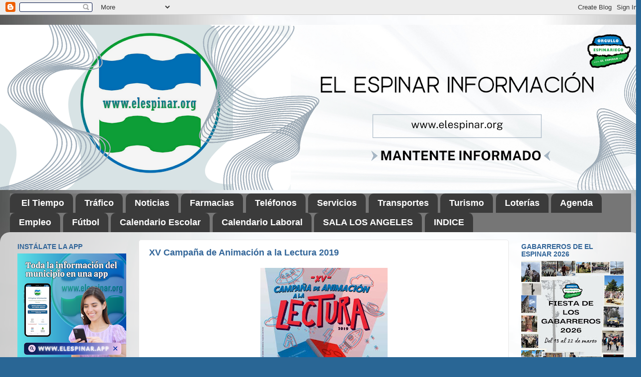

--- FILE ---
content_type: text/html; charset=UTF-8
request_url: https://www.elespinar.org/2019/04/xv-campana-de-animacion-la-lectura-2019.html
body_size: 33373
content:
<!DOCTYPE html>
<html class='v2' dir='ltr' lang='es' xmlns='http://www.w3.org/1999/xhtml' xmlns:b='http://www.google.com/2005/gml/b' xmlns:data='http://www.google.com/2005/gml/data' xmlns:expr='http://www.google.com/2005/gml/expr'>
<head>
<link href='https://www.blogger.com/static/v1/widgets/335934321-css_bundle_v2.css' rel='stylesheet' type='text/css'/>
<script async='async' crossorigin='anonymous' src='https://pagead2.googlesyndication.com/pagead/js/adsbygoogle.js?client=ca-pub-4148355760064986'></script>
<meta content='XV Campaña de Animación a la Lectura 2019. CUENTACUENTOS COSAS PARA NIÑOS
OLETUI:
SALTATIUM:
EL SOMBRERO DE LA MEMORIA:
ELIA TRALARÁ
OLÍ OLÉ
MARÍA MORENO GARCÍA
ALMONDRÓGUEZ' name='description'/>
<meta content='text/html; charset=UTF-8' http-equiv='Content-Type'/>
<meta content='blogger' name='generator'/>
<link href='https://www.elespinar.org/favicon.ico' rel='icon' type='image/x-icon'/>
<link href='https://www.elespinar.org/2019/04/xv-campana-de-animacion-la-lectura-2019.html' rel='canonical'/>
<link rel="alternate" type="application/atom+xml" title="EL ESPINAR INFORMACIÓN - Atom" href="https://www.elespinar.org/feeds/posts/default" />
<link rel="alternate" type="application/rss+xml" title="EL ESPINAR INFORMACIÓN - RSS" href="https://www.elespinar.org/feeds/posts/default?alt=rss" />
<link rel="service.post" type="application/atom+xml" title="EL ESPINAR INFORMACIÓN - Atom" href="https://www.blogger.com/feeds/9044839936735060325/posts/default" />

<link rel="alternate" type="application/atom+xml" title="EL ESPINAR INFORMACIÓN - Atom" href="https://www.elespinar.org/feeds/109668456268944429/comments/default" />
<!--Can't find substitution for tag [blog.ieCssRetrofitLinks]-->
<link href='https://blogger.googleusercontent.com/img/b/R29vZ2xl/AVvXsEgin3eMXRo_PdtvEAecSefs0O8zDTO9oRtpnfZc0EUkCbyDI8uOXYHlb33xjAxZhgQl-L4IwmPfkRai6HZs3ihR5xfzhvP0VKtMD95NDsublz0uG9sUt50TBD_E-nL2fCGdb2M1ZNXH-0kv/s320/Este+proyecto+tiene+por+objeto+la+realizaci%25C3%25B3n+de+actividades+de+animaci%25C3%25B3n+a+la+lectura+en+diecinueve+Bibliotecas+de+la+provincia.jpg' rel='image_src'/>
<meta content='XV Campaña de Animación a la Lectura 2019. CUENTACUENTOS COSAS PARA NIÑOS
OLETUI:
SALTATIUM:
EL SOMBRERO DE LA MEMORIA:
ELIA TRALARÁ
OLÍ OLÉ
MARÍA MORENO GARCÍA
ALMONDRÓGUEZ' name='description'/>
<meta content='https://www.elespinar.org/2019/04/xv-campana-de-animacion-la-lectura-2019.html' property='og:url'/>
<meta content='XV Campaña de Animación a la Lectura 2019' property='og:title'/>
<meta content='XV Campaña de Animación a la Lectura 2019. CUENTACUENTOS COSAS PARA NIÑOS
OLETUI:
SALTATIUM:
EL SOMBRERO DE LA MEMORIA:
ELIA TRALARÁ
OLÍ OLÉ
MARÍA MORENO GARCÍA
ALMONDRÓGUEZ' property='og:description'/>
<meta content='https://blogger.googleusercontent.com/img/b/R29vZ2xl/AVvXsEgin3eMXRo_PdtvEAecSefs0O8zDTO9oRtpnfZc0EUkCbyDI8uOXYHlb33xjAxZhgQl-L4IwmPfkRai6HZs3ihR5xfzhvP0VKtMD95NDsublz0uG9sUt50TBD_E-nL2fCGdb2M1ZNXH-0kv/w1200-h630-p-k-no-nu/Este+proyecto+tiene+por+objeto+la+realizaci%25C3%25B3n+de+actividades+de+animaci%25C3%25B3n+a+la+lectura+en+diecinueve+Bibliotecas+de+la+provincia.jpg' property='og:image'/>
<title>EL ESPINAR INFORMACIÓN: XV Campaña de Animación a la Lectura 2019</title>
<style type='text/css'>@font-face{font-family:'Oswald';font-style:normal;font-weight:400;font-display:swap;src:url(//fonts.gstatic.com/s/oswald/v57/TK3_WkUHHAIjg75cFRf3bXL8LICs1_FvsUtiZSSUhiCXABTV.woff2)format('woff2');unicode-range:U+0460-052F,U+1C80-1C8A,U+20B4,U+2DE0-2DFF,U+A640-A69F,U+FE2E-FE2F;}@font-face{font-family:'Oswald';font-style:normal;font-weight:400;font-display:swap;src:url(//fonts.gstatic.com/s/oswald/v57/TK3_WkUHHAIjg75cFRf3bXL8LICs1_FvsUJiZSSUhiCXABTV.woff2)format('woff2');unicode-range:U+0301,U+0400-045F,U+0490-0491,U+04B0-04B1,U+2116;}@font-face{font-family:'Oswald';font-style:normal;font-weight:400;font-display:swap;src:url(//fonts.gstatic.com/s/oswald/v57/TK3_WkUHHAIjg75cFRf3bXL8LICs1_FvsUliZSSUhiCXABTV.woff2)format('woff2');unicode-range:U+0102-0103,U+0110-0111,U+0128-0129,U+0168-0169,U+01A0-01A1,U+01AF-01B0,U+0300-0301,U+0303-0304,U+0308-0309,U+0323,U+0329,U+1EA0-1EF9,U+20AB;}@font-face{font-family:'Oswald';font-style:normal;font-weight:400;font-display:swap;src:url(//fonts.gstatic.com/s/oswald/v57/TK3_WkUHHAIjg75cFRf3bXL8LICs1_FvsUhiZSSUhiCXABTV.woff2)format('woff2');unicode-range:U+0100-02BA,U+02BD-02C5,U+02C7-02CC,U+02CE-02D7,U+02DD-02FF,U+0304,U+0308,U+0329,U+1D00-1DBF,U+1E00-1E9F,U+1EF2-1EFF,U+2020,U+20A0-20AB,U+20AD-20C0,U+2113,U+2C60-2C7F,U+A720-A7FF;}@font-face{font-family:'Oswald';font-style:normal;font-weight:400;font-display:swap;src:url(//fonts.gstatic.com/s/oswald/v57/TK3_WkUHHAIjg75cFRf3bXL8LICs1_FvsUZiZSSUhiCXAA.woff2)format('woff2');unicode-range:U+0000-00FF,U+0131,U+0152-0153,U+02BB-02BC,U+02C6,U+02DA,U+02DC,U+0304,U+0308,U+0329,U+2000-206F,U+20AC,U+2122,U+2191,U+2193,U+2212,U+2215,U+FEFF,U+FFFD;}</style>
<style id='page-skin-1' type='text/css'><!--
/*-----------------------------------------------
Blogger Template Style
Name:     Picture Window
Designer: Blogger
URL:      www.blogger.com
----------------------------------------------- */
/* Variable definitions
====================
<Variable name="keycolor" description="Main Color" type="color" default="#1a222a"/>
<Variable name="body.background" description="Body Background" type="background"
color="#296695" default="#111111 url(//themes.googleusercontent.com/image?id=1OACCYOE0-eoTRTfsBuX1NMN9nz599ufI1Jh0CggPFA_sK80AGkIr8pLtYRpNUKPmwtEa) repeat-x fixed top center"/>
<Group description="Page Text" selector="body">
<Variable name="body.font" description="Font" type="font"
default="normal normal 15px Arial, Tahoma, Helvetica, FreeSans, sans-serif"/>
<Variable name="body.text.color" description="Text Color" type="color" default="#333333"/>
</Group>
<Group description="Backgrounds" selector=".body-fauxcolumns-outer">
<Variable name="body.background.color" description="Outer Background" type="color" default="#296695"/>
<Variable name="header.background.color" description="Header Background" type="color" default="transparent"/>
<Variable name="post.background.color" description="Post Background" type="color" default="#ffffff"/>
</Group>
<Group description="Links" selector=".main-outer">
<Variable name="link.color" description="Link Color" type="color" default="#336699"/>
<Variable name="link.visited.color" description="Visited Color" type="color" default="#6699cc"/>
<Variable name="link.hover.color" description="Hover Color" type="color" default="#33aaff"/>
</Group>
<Group description="Blog Title" selector=".header h1">
<Variable name="header.font" description="Title Font" type="font"
default="normal normal 36px Arial, Tahoma, Helvetica, FreeSans, sans-serif"/>
<Variable name="header.text.color" description="Text Color" type="color" default="#ffffff" />
</Group>
<Group description="Tabs Text" selector=".tabs-inner .widget li a">
<Variable name="tabs.font" description="Font" type="font"
default="normal normal 15px Arial, Tahoma, Helvetica, FreeSans, sans-serif"/>
<Variable name="tabs.text.color" description="Text Color" type="color" default="#ffffff"/>
<Variable name="tabs.selected.text.color" description="Selected Color" type="color" default="#527dc5"/>
</Group>
<Group description="Tabs Background" selector=".tabs-outer .PageList">
<Variable name="tabs.background.color" description="Background Color" type="color" default="transparent"/>
<Variable name="tabs.selected.background.color" description="Selected Color" type="color" default="transparent"/>
<Variable name="tabs.separator.color" description="Separator Color" type="color" default="transparent"/>
</Group>
<Group description="Post Title" selector="h3.post-title, .comments h4">
<Variable name="post.title.font" description="Title Font" type="font"
default="normal normal 18px Arial, Tahoma, Helvetica, FreeSans, sans-serif"/>
</Group>
<Group description="Date Header" selector=".date-header">
<Variable name="date.header.color" description="Text Color" type="color" default="#336699"/>
</Group>
<Group description="Post" selector=".post">
<Variable name="post.footer.text.color" description="Footer Text Color" type="color" default="#999999"/>
<Variable name="post.border.color" description="Border Color" type="color" default="#dddddd"/>
</Group>
<Group description="Gadgets" selector="h2">
<Variable name="widget.title.font" description="Title Font" type="font"
default="bold normal 13px Arial, Tahoma, Helvetica, FreeSans, sans-serif"/>
<Variable name="widget.title.text.color" description="Title Color" type="color" default="#888888"/>
</Group>
<Group description="Footer" selector=".footer-outer">
<Variable name="footer.text.color" description="Text Color" type="color" default="#cccccc"/>
<Variable name="footer.widget.title.text.color" description="Gadget Title Color" type="color" default="#aaaaaa"/>
</Group>
<Group description="Footer Links" selector=".footer-outer">
<Variable name="footer.link.color" description="Link Color" type="color" default="#99ccee"/>
<Variable name="footer.link.visited.color" description="Visited Color" type="color" default="#77aaee"/>
<Variable name="footer.link.hover.color" description="Hover Color" type="color" default="#33aaff"/>
</Group>
<Variable name="content.margin" description="Content Margin Top" type="length" default="20px" min="0" max="100px"/>
<Variable name="content.padding" description="Content Padding" type="length" default="0" min="0" max="100px"/>
<Variable name="content.background" description="Content Background" type="background"
default="transparent none repeat scroll top left"/>
<Variable name="content.border.radius" description="Content Border Radius" type="length" default="0" min="0" max="100px"/>
<Variable name="content.shadow.spread" description="Content Shadow Spread" type="length" default="0" min="0" max="100px"/>
<Variable name="header.padding" description="Header Padding" type="length" default="0" min="0" max="100px"/>
<Variable name="header.background.gradient" description="Header Gradient" type="url"
default="none"/>
<Variable name="header.border.radius" description="Header Border Radius" type="length" default="0" min="0" max="100px"/>
<Variable name="main.border.radius.top" description="Main Border Radius" type="length" default="20px" min="0" max="100px"/>
<Variable name="footer.border.radius.top" description="Footer Border Radius Top" type="length" default="0" min="0" max="100px"/>
<Variable name="footer.border.radius.bottom" description="Footer Border Radius Bottom" type="length" default="20px" min="0" max="100px"/>
<Variable name="region.shadow.spread" description="Main and Footer Shadow Spread" type="length" default="3px" min="0" max="100px"/>
<Variable name="region.shadow.offset" description="Main and Footer Shadow Offset" type="length" default="1px" min="-50px" max="50px"/>
<Variable name="tabs.background.gradient" description="Tab Background Gradient" type="url" default="none"/>
<Variable name="tab.selected.background.gradient" description="Selected Tab Background" type="url"
default="url(https://resources.blogblog.com/blogblog/data/1kt/transparent/white80.png)"/>
<Variable name="tab.background" description="Tab Background" type="background"
default="transparent url(https://resources.blogblog.com/blogblog/data/1kt/transparent/black50.png) repeat scroll top left"/>
<Variable name="tab.border.radius" description="Tab Border Radius" type="length" default="10px" min="0" max="100px"/>
<Variable name="tab.first.border.radius" description="First Tab Border Radius" type="length" default="10px" min="0" max="100px"/>
<Variable name="tabs.border.radius" description="Tabs Border Radius" type="length" default="0" min="0" max="100px"/>
<Variable name="tabs.spacing" description="Tab Spacing" type="length" default=".25em" min="0" max="10em"/>
<Variable name="tabs.margin.bottom" description="Tab Margin Bottom" type="length" default="0" min="0" max="100px"/>
<Variable name="tabs.margin.sides" description="Tab Margin Sides" type="length" default="20px" min="0" max="100px"/>
<Variable name="main.background" description="Main Background" type="background"
default="transparent url(https://resources.blogblog.com/blogblog/data/1kt/transparent/white80.png) repeat scroll top left"/>
<Variable name="main.padding.sides" description="Main Padding Sides" type="length" default="20px" min="0" max="100px"/>
<Variable name="footer.background" description="Footer Background" type="background"
default="transparent url(https://resources.blogblog.com/blogblog/data/1kt/transparent/black50.png) repeat scroll top left"/>
<Variable name="post.margin.sides" description="Post Margin Sides" type="length" default="-20px" min="-50px" max="50px"/>
<Variable name="post.border.radius" description="Post Border Radius" type="length" default="5px" min="0" max="100px"/>
<Variable name="widget.title.text.transform" description="Widget Title Text Transform" type="string" default="uppercase"/>
<Variable name="mobile.background.overlay" description="Mobile Background Overlay" type="string"
default="transparent none repeat scroll top left"/>
<Variable name="startSide" description="Side where text starts in blog language" type="automatic" default="left"/>
<Variable name="endSide" description="Side where text ends in blog language" type="automatic" default="right"/>
*/
/* Content
----------------------------------------------- */
body {
font: normal normal 15px Arial, Tahoma, Helvetica, FreeSans, sans-serif;
color: #336699;
background: #296695 url(https://blogger.googleusercontent.com/img/a/AVvXsEi4sJc_yqkzlbsolc44P3yjsWNSHfTZsjPnLV7hCxTGrDwH2lCaIyGYKOln7V4fICGfNjtIjBURxjdXYHWE25N18e7n3fyUz7IG0PSlgiDCGQMASSbbir5H2RFZ7AiwLKWWLh2KtcxLpQL1XQFLU4-Mo_feROztLS-vU9pmeBA4lEtFBHCB9C1jC-f4CD8=s1600) repeat scroll top left;
}
html body .region-inner {
min-width: 0;
max-width: 100%;
width: auto;
}
.content-outer {
font-size: 90%;
}
a:link {
text-decoration:none;
color: #527dc5;
}
a:visited {
text-decoration:none;
color: #85a3d6;
}
a:hover {
text-decoration:underline;
color: #5ca7ff;
}
.content-outer {
background: transparent none repeat scroll top left;
-moz-border-radius: 0;
-webkit-border-radius: 0;
-goog-ms-border-radius: 0;
border-radius: 0;
-moz-box-shadow: 0 0 0 rgba(0, 0, 0, .15);
-webkit-box-shadow: 0 0 0 rgba(0, 0, 0, .15);
-goog-ms-box-shadow: 0 0 0 rgba(0, 0, 0, .15);
box-shadow: 0 0 0 rgba(0, 0, 0, .15);
margin: 20px auto;
}
.content-inner {
padding: 0;
}
/* Header
----------------------------------------------- */
.header-outer {
background: transparent none repeat-x scroll top left;
_background-image: none;
color: #464646;
-moz-border-radius: 0;
-webkit-border-radius: 0;
-goog-ms-border-radius: 0;
border-radius: 0;
}
.Header img, .Header #header-inner {
-moz-border-radius: 0;
-webkit-border-radius: 0;
-goog-ms-border-radius: 0;
border-radius: 0;
}
.header-inner .Header .titlewrapper,
.header-inner .Header .descriptionwrapper {
padding-left: 0;
padding-right: 0;
}
.Header h1 {
font: normal normal 65px Oswald;
text-shadow: 1px 1px 3px rgba(0, 0, 0, 0.3);
}
.Header h1 a {
color: #464646;
}
.Header .description {
font-size: 130%;
}
/* Tabs
----------------------------------------------- */
.tabs-inner {
margin: .5em 20px 0;
padding: 0;
}
.tabs-inner .section {
margin: 0;
}
.tabs-inner .widget ul {
padding: 0;
background: #767676 none repeat scroll bottom;
-moz-border-radius: 0;
-webkit-border-radius: 0;
-goog-ms-border-radius: 0;
border-radius: 0;
}
.tabs-inner .widget li {
border: none;
}
.tabs-inner .widget li a {
display: inline-block;
padding: .5em 1em;
margin-right: .25em;
color: #ffffff;
font: normal bold 18px Verdana, Geneva, sans-serif;
-moz-border-radius: 10px 10px 0 0;
-webkit-border-top-left-radius: 10px;
-webkit-border-top-right-radius: 10px;
-goog-ms-border-radius: 10px 10px 0 0;
border-radius: 10px 10px 0 0;
background: transparent url(https://resources.blogblog.com/blogblog/data/1kt/transparent/black50.png) repeat scroll top left;
border-right: 1px solid #767676;
}
.tabs-inner .widget li:first-child a {
padding-left: 1.25em;
-moz-border-radius-topleft: 10px;
-moz-border-radius-bottomleft: 0;
-webkit-border-top-left-radius: 10px;
-webkit-border-bottom-left-radius: 0;
-goog-ms-border-top-left-radius: 10px;
-goog-ms-border-bottom-left-radius: 0;
border-top-left-radius: 10px;
border-bottom-left-radius: 0;
}
.tabs-inner .widget li.selected a,
.tabs-inner .widget li a:hover {
position: relative;
z-index: 1;
background: #767676 url(https://resources.blogblog.com/blogblog/data/1kt/transparent/white80.png) repeat scroll bottom;
color: #336699;
-moz-box-shadow: 0 0 3px rgba(0, 0, 0, .15);
-webkit-box-shadow: 0 0 3px rgba(0, 0, 0, .15);
-goog-ms-box-shadow: 0 0 3px rgba(0, 0, 0, .15);
box-shadow: 0 0 3px rgba(0, 0, 0, .15);
}
/* Headings
----------------------------------------------- */
h2 {
font: normal bold 100% Arial, Tahoma, Helvetica, FreeSans, sans-serif;
text-transform: uppercase;
color: #336699;
margin: .5em 0;
}
/* Main
----------------------------------------------- */
.main-outer {
background: transparent url(https://resources.blogblog.com/blogblog/data/1kt/transparent/white80.png) repeat scroll top left;
-moz-border-radius: 20px 20px 0 0;
-webkit-border-top-left-radius: 20px;
-webkit-border-top-right-radius: 20px;
-webkit-border-bottom-left-radius: 0;
-webkit-border-bottom-right-radius: 0;
-goog-ms-border-radius: 20px 20px 0 0;
border-radius: 20px 20px 0 0;
-moz-box-shadow: 0 1px 3px rgba(0, 0, 0, .15);
-webkit-box-shadow: 0 1px 3px rgba(0, 0, 0, .15);
-goog-ms-box-shadow: 0 1px 3px rgba(0, 0, 0, .15);
box-shadow: 0 1px 3px rgba(0, 0, 0, .15);
}
.main-inner {
padding: 15px 20px 20px;
}
.main-inner .column-center-inner {
padding: 0 0;
}
.main-inner .column-left-inner {
padding-left: 0;
}
.main-inner .column-right-inner {
padding-right: 0;
}
/* Posts
----------------------------------------------- */
h3.post-title {
margin: 0;
font: normal bold 18px Verdana, Geneva, sans-serif;
}
.comments h4 {
margin: 1em 0 0;
font: normal bold 18px Verdana, Geneva, sans-serif;
}
.date-header span {
color: #464646;
}
.post-outer {
background-color: #ffffff;
border: solid 1px #e8e8e8;
-moz-border-radius: 5px;
-webkit-border-radius: 5px;
border-radius: 5px;
-goog-ms-border-radius: 5px;
padding: 15px 20px;
margin: 0 -20px 20px;
}
.post-body {
line-height: 1.4;
font-size: 110%;
position: relative;
}
.post-header {
margin: 0 0 1.5em;
color: #aeaeae;
line-height: 1.6;
}
.post-footer {
margin: .5em 0 0;
color: #aeaeae;
line-height: 1.6;
}
#blog-pager {
font-size: 140%
}
#comments .comment-author {
padding-top: 1.5em;
border-top: dashed 1px #ccc;
border-top: dashed 1px rgba(128, 128, 128, .5);
background-position: 0 1.5em;
}
#comments .comment-author:first-child {
padding-top: 0;
border-top: none;
}
.avatar-image-container {
margin: .2em 0 0;
}
/* Comments
----------------------------------------------- */
.comments .comments-content .icon.blog-author {
background-repeat: no-repeat;
background-image: url([data-uri]);
}
.comments .comments-content .loadmore a {
border-top: 1px solid #5ca7ff;
border-bottom: 1px solid #5ca7ff;
}
.comments .continue {
border-top: 2px solid #5ca7ff;
}
/* Widgets
----------------------------------------------- */
.widget ul, .widget #ArchiveList ul.flat {
padding: 0;
list-style: none;
}
.widget ul li, .widget #ArchiveList ul.flat li {
border-top: dashed 1px #ccc;
border-top: dashed 1px rgba(128, 128, 128, .5);
}
.widget ul li:first-child, .widget #ArchiveList ul.flat li:first-child {
border-top: none;
}
.widget .post-body ul {
list-style: disc;
}
.widget .post-body ul li {
border: none;
}
/* Footer
----------------------------------------------- */
.footer-outer {
color:#d8d8d8;
background: transparent url(https://resources.blogblog.com/blogblog/data/1kt/transparent/black50.png) repeat scroll top left;
-moz-border-radius: 0 0 20px 20px;
-webkit-border-top-left-radius: 0;
-webkit-border-top-right-radius: 0;
-webkit-border-bottom-left-radius: 20px;
-webkit-border-bottom-right-radius: 20px;
-goog-ms-border-radius: 0 0 20px 20px;
border-radius: 0 0 20px 20px;
-moz-box-shadow: 0 1px 3px rgba(0, 0, 0, .15);
-webkit-box-shadow: 0 1px 3px rgba(0, 0, 0, .15);
-goog-ms-box-shadow: 0 1px 3px rgba(0, 0, 0, .15);
box-shadow: 0 1px 3px rgba(0, 0, 0, .15);
}
.footer-inner {
padding: 10px 20px 20px;
}
.footer-outer a {
color: #b0cff2;
}
.footer-outer a:visited {
color: #93b0f2;
}
.footer-outer a:hover {
color: #5ca7ff;
}
.footer-outer .widget h2 {
color: #bbbbbb;
}
/* Mobile
----------------------------------------------- */
html body.mobile {
height: auto;
}
html body.mobile {
min-height: 480px;
background-size: 100% auto;
}
.mobile .body-fauxcolumn-outer {
background: transparent none repeat scroll top left;
}
html .mobile .mobile-date-outer, html .mobile .blog-pager {
border-bottom: none;
background: transparent url(https://resources.blogblog.com/blogblog/data/1kt/transparent/white80.png) repeat scroll top left;
margin-bottom: 10px;
}
.mobile .date-outer {
background: transparent url(https://resources.blogblog.com/blogblog/data/1kt/transparent/white80.png) repeat scroll top left;
}
.mobile .header-outer, .mobile .main-outer,
.mobile .post-outer, .mobile .footer-outer {
-moz-border-radius: 0;
-webkit-border-radius: 0;
-goog-ms-border-radius: 0;
border-radius: 0;
}
.mobile .content-outer,
.mobile .main-outer,
.mobile .post-outer {
background: inherit;
border: none;
}
.mobile .content-outer {
font-size: 100%;
}
.mobile-link-button {
background-color: #527dc5;
}
.mobile-link-button a:link, .mobile-link-button a:visited {
color: #ffffff;
}
.mobile-index-contents {
color: #336699;
}
.mobile .tabs-inner .PageList .widget-content {
background: #767676 url(https://resources.blogblog.com/blogblog/data/1kt/transparent/white80.png) repeat scroll bottom;
color: #336699;
}
.mobile .tabs-inner .PageList .widget-content .pagelist-arrow {
border-left: 1px solid #767676;
}
/*
======================================================
1. RENDIMIENTO Y LIMPIEZA
======================================================
*/
/* Reset y box-sizing para mejor control del layout */
.main-container * {
box-sizing: border-box;
}
/* Las imágenes de la cámara deben ocupar todo el ancho en móviles y centrarse */
.camera-item img {
max-width: 100%;
height: auto;
/* Las imágenes originales tenían dimensiones fijas,
esto asegura que no se salgan en pantallas pequeñas */
}
/*
======================================================
2. ESTILOS DE CAJAS Y ALERTAS
======================================================
*/
.info-box {
margin-bottom: 25px;
padding: 18px;
border-radius: 8px;
box-shadow: 0px 4px 6px rgba(0, 0, 0, 0.1); /* Sombra suave para un efecto 3D sutil */
text-align: center;
}
.alert-box {
background-color: #e6f7ff; /* Azul muy claro */
border: 1px solid #0056b3; /* Borde azul DGT */
}
.alert-title {
color: #0056b3;
font-size: 1.8em;
margin-top: 0;
margin-bottom: 10px;
text-transform: uppercase;
}
.review-box {
background-color: #f9f9f9;
border: 1px dashed #ddd;
margin-bottom: 20px;
}
.sticker-box {
background-color: #e8f5e9; /* Fondo verde claro */
border: 1px dashed #4caf50; /* Borde verde */
margin-bottom: 20px;
}
/*
======================================================
3. TÍTULOS Y SECCIONES
======================================================
*/
.section-title-main {
color: #333;
margin-bottom: 20px;
text-align: center;
font-size: 2em;
}
.section-subtitle {
color: #444;
text-align: center;
font-size: 1.5em;
margin-top: 30px;
}
.section-title {
font-size: 1.1em;
font-weight: bold;
margin-bottom: 8px;
}
.danger-text {
color: #cc0000;
}
.success-text {
color: green;
}
.camera-point-title {
font-weight: bold;
margin-top: 25px;
margin-bottom: 15px;
text-align: center;
font-size: 1.2em; /* Un poco más grande para destacar */
border-bottom: 1px solid #eee;
padding-bottom: 5px;
}
/*
======================================================
4. SEPARADORES (HR)
======================================================
*/
.separator-blue {
border-top: 1px solid #0056b3;
margin: 15px 0;
}
.separator-dashed {
border-top: 1px dashed #b3d9ff;
margin: 15px 0;
}
.separator-double {
border-top: 3px double #ccc;
margin: 30px 0;
}
.separator-light {
border-top: 1px solid #ddd;
margin: 30px 0;
}
/*
======================================================
5. BOTONES DE LOCALIDAD
======================================================
*/
.location-links {
display: flex;
flex-wrap: wrap;
justify-content: center; /* Centrar los botones */
gap: 10px; /* Espacio entre los botones */
}
.location-button {
background-color: #ff9900;
border-radius: 5px;
color: white;
font-weight: bold;
padding: 8px 15px;
text-decoration: none;
transition: background-color 0.3s ease; /* Transición para un toque moderno */
}
.location-button:hover {
background-color: #e68a00; /* Color más oscuro al pasar el ratón */
}
/*
======================================================
6. ACORDEONES (DETAILS/SUMMARY) DE CÁMARAS
======================================================
*/
.camera-details {
border-radius: 5px;
border: 1px solid #9e9e9e;
margin-bottom: 15px;
padding: 12px;
}
.green-border {
border-color: #4caf50;
}
.orange-border {
border-color: #ff9800;
}
.blue-border {
border-color: #3f51b5;
}
.camera-summary {
cursor: pointer;
font-size: 1.4em;
font-weight: bold;
padding: 5px 0;
outline: none;
}
.green-text { color: #4caf50; }
.orange-text { color: #ff9800; }
.blue-text { color: #3f51b5; }
.camera-list {
border-top: 1px solid #eee;
padding-top: 10px;
/* Usaremos Flexbox para que las cámaras se muestren mejor */
display: flex;
flex-direction: column;
gap: 20px; /* Espacio entre cada grupo de cámara */
}
.camera-item {
text-align: center;
padding: 10px 0;
}
.camera-item p {
font-weight: bold;
margin-bottom: 5px;
}
.out-of-service-alert {
background-color: #fce4e4;
border-radius: 5px;
border: 2px solid #e57373;
font-weight: bold;
margin-bottom: 15px;
padding: 10px;
text-align: center;
color: #cc0000;
}
/*
======================================================
7. CONTENEDORES Y MAPAS
======================================================
*/
.center-content {
text-align: center;
}
.no-style-list {
list-style-type: none;
padding-left: 0;
text-align: center;
}
.no-style-list li {
margin-bottom: 5px;
}
.map-container {
margin-bottom: 20px;
text-align: center;
max-width: 600px; /* Limitar el ancho del mapa */
margin-left: auto;
margin-right: auto;
}
.map-container iframe {
/* Hacer que los mapas sean responsivos */
max-width: 100%;
display: block; /* Eliminar espacio inferior de los iframes */
}
.full-width-iframe {
width: 100%;
max-width: 100%;
}
/* 1. Estilos para el contenedor del índice de salto rápido (A, B, C...) */
#quick-jump-index {
text-align: center;
margin-bottom: 30px;
border-bottom: 1px solid #ddd;
padding-bottom: 10px;
}
/* Estilo para los enlaces de salto (A, B, C...) */
#quick-jump-index a {
font-size: 1.5em; /* Tamaño grande para las letras clicables */
margin: 0 8px; /* Espacio entre letras */
text-decoration: none;
font-weight: bold;
color: #0056b3; /* Color azul, ajústalo al color de tu blog si lo deseas */
display: inline-block;
}
/* 2. Estilos para los encabezados de letra (H2) dentro del índice principal */
#indexed-posts h2 {
font-size: 1.8em; /* Tamaño grande para la letra inicial de cada grupo */
font-weight: bold;
color: #333;
margin-top: 20px;
margin-bottom: 5px;
border-bottom: 2px solid #ddd;
padding-bottom: 5px;
}
/* 3. Estilos para la lista de entradas */
#indexed-posts ul.posts-by-letter {
list-style-type: none; /* Quita las viñetas por defecto */
padding-left: 0;
}
/* Estilo para las entradas individuales (LI) */
#indexed-posts ul.posts-by-letter li {
font-size: 1em; /* Tamaño de letra normal para el título */
line-height: 1.5;
margin-bottom: 3px;
padding-left: 15px;
}
--></style>
<style id='template-skin-1' type='text/css'><!--
body {
min-width: 1290px;
}
.content-outer, .content-fauxcolumn-outer, .region-inner {
min-width: 1290px;
max-width: 1290px;
_width: 1290px;
}
.main-inner .columns {
padding-left: 264px;
padding-right: 251px;
}
.main-inner .fauxcolumn-center-outer {
left: 264px;
right: 251px;
/* IE6 does not respect left and right together */
_width: expression(this.parentNode.offsetWidth -
parseInt("264px") -
parseInt("251px") + 'px');
}
.main-inner .fauxcolumn-left-outer {
width: 264px;
}
.main-inner .fauxcolumn-right-outer {
width: 251px;
}
.main-inner .column-left-outer {
width: 264px;
right: 100%;
margin-left: -264px;
}
.main-inner .column-right-outer {
width: 251px;
margin-right: -251px;
}
#layout {
min-width: 0;
}
#layout .content-outer {
min-width: 0;
width: 800px;
}
#layout .region-inner {
min-width: 0;
width: auto;
}
body#layout div.add_widget {
padding: 8px;
}
body#layout div.add_widget a {
margin-left: 32px;
}
--></style>
<style>
    body {background-image:url(https\:\/\/blogger.googleusercontent.com\/img\/a\/AVvXsEi4sJc_yqkzlbsolc44P3yjsWNSHfTZsjPnLV7hCxTGrDwH2lCaIyGYKOln7V4fICGfNjtIjBURxjdXYHWE25N18e7n3fyUz7IG0PSlgiDCGQMASSbbir5H2RFZ7AiwLKWWLh2KtcxLpQL1XQFLU4-Mo_feROztLS-vU9pmeBA4lEtFBHCB9C1jC-f4CD8=s1600);}
    
@media (max-width: 200px) { body {background-image:url(https\:\/\/blogger.googleusercontent.com\/img\/a\/AVvXsEi4sJc_yqkzlbsolc44P3yjsWNSHfTZsjPnLV7hCxTGrDwH2lCaIyGYKOln7V4fICGfNjtIjBURxjdXYHWE25N18e7n3fyUz7IG0PSlgiDCGQMASSbbir5H2RFZ7AiwLKWWLh2KtcxLpQL1XQFLU4-Mo_feROztLS-vU9pmeBA4lEtFBHCB9C1jC-f4CD8=w200);}}
@media (max-width: 400px) and (min-width: 201px) { body {background-image:url(https\:\/\/blogger.googleusercontent.com\/img\/a\/AVvXsEi4sJc_yqkzlbsolc44P3yjsWNSHfTZsjPnLV7hCxTGrDwH2lCaIyGYKOln7V4fICGfNjtIjBURxjdXYHWE25N18e7n3fyUz7IG0PSlgiDCGQMASSbbir5H2RFZ7AiwLKWWLh2KtcxLpQL1XQFLU4-Mo_feROztLS-vU9pmeBA4lEtFBHCB9C1jC-f4CD8=w400);}}
@media (max-width: 800px) and (min-width: 401px) { body {background-image:url(https\:\/\/blogger.googleusercontent.com\/img\/a\/AVvXsEi4sJc_yqkzlbsolc44P3yjsWNSHfTZsjPnLV7hCxTGrDwH2lCaIyGYKOln7V4fICGfNjtIjBURxjdXYHWE25N18e7n3fyUz7IG0PSlgiDCGQMASSbbir5H2RFZ7AiwLKWWLh2KtcxLpQL1XQFLU4-Mo_feROztLS-vU9pmeBA4lEtFBHCB9C1jC-f4CD8=w800);}}
@media (max-width: 1200px) and (min-width: 801px) { body {background-image:url(https\:\/\/blogger.googleusercontent.com\/img\/a\/AVvXsEi4sJc_yqkzlbsolc44P3yjsWNSHfTZsjPnLV7hCxTGrDwH2lCaIyGYKOln7V4fICGfNjtIjBURxjdXYHWE25N18e7n3fyUz7IG0PSlgiDCGQMASSbbir5H2RFZ7AiwLKWWLh2KtcxLpQL1XQFLU4-Mo_feROztLS-vU9pmeBA4lEtFBHCB9C1jC-f4CD8=w1200);}}
/* Last tag covers anything over one higher than the previous max-size cap. */
@media (min-width: 1201px) { body {background-image:url(https\:\/\/blogger.googleusercontent.com\/img\/a\/AVvXsEi4sJc_yqkzlbsolc44P3yjsWNSHfTZsjPnLV7hCxTGrDwH2lCaIyGYKOln7V4fICGfNjtIjBURxjdXYHWE25N18e7n3fyUz7IG0PSlgiDCGQMASSbbir5H2RFZ7AiwLKWWLh2KtcxLpQL1XQFLU4-Mo_feROztLS-vU9pmeBA4lEtFBHCB9C1jC-f4CD8=w1600);}}
  </style>
<!-- Google tag (gtag.js) -->
<script async='true' src='https://www.googletagmanager.com/gtag/js?id=G-F89288P5TG'></script>
<script>
        window.dataLayer = window.dataLayer || [];
        function gtag(){dataLayer.push(arguments);}
        gtag('js', new Date());
        gtag('config', 'G-F89288P5TG');
      </script>
<link href='https://www.blogger.com/dyn-css/authorization.css?targetBlogID=9044839936735060325&amp;zx=e16714ea-7f3f-4d04-afe4-ab7575656afd' media='none' onload='if(media!=&#39;all&#39;)media=&#39;all&#39;' rel='stylesheet'/><noscript><link href='https://www.blogger.com/dyn-css/authorization.css?targetBlogID=9044839936735060325&amp;zx=e16714ea-7f3f-4d04-afe4-ab7575656afd' rel='stylesheet'/></noscript>
<meta name='google-adsense-platform-account' content='ca-host-pub-1556223355139109'/>
<meta name='google-adsense-platform-domain' content='blogspot.com'/>

</head>
<body class='loading'>
<div class='navbar section' id='navbar' name='Barra de navegación'><div class='widget Navbar' data-version='1' id='Navbar1'><script type="text/javascript">
    function setAttributeOnload(object, attribute, val) {
      if(window.addEventListener) {
        window.addEventListener('load',
          function(){ object[attribute] = val; }, false);
      } else {
        window.attachEvent('onload', function(){ object[attribute] = val; });
      }
    }
  </script>
<div id="navbar-iframe-container"></div>
<script type="text/javascript" src="https://apis.google.com/js/platform.js"></script>
<script type="text/javascript">
      gapi.load("gapi.iframes:gapi.iframes.style.bubble", function() {
        if (gapi.iframes && gapi.iframes.getContext) {
          gapi.iframes.getContext().openChild({
              url: 'https://www.blogger.com/navbar/9044839936735060325?po\x3d109668456268944429\x26origin\x3dhttps://www.elespinar.org',
              where: document.getElementById("navbar-iframe-container"),
              id: "navbar-iframe"
          });
        }
      });
    </script><script type="text/javascript">
(function() {
var script = document.createElement('script');
script.type = 'text/javascript';
script.src = '//pagead2.googlesyndication.com/pagead/js/google_top_exp.js';
var head = document.getElementsByTagName('head')[0];
if (head) {
head.appendChild(script);
}})();
</script>
</div></div>
<div class='body-fauxcolumns'>
<div class='fauxcolumn-outer body-fauxcolumn-outer'>
<div class='cap-top'>
<div class='cap-left'></div>
<div class='cap-right'></div>
</div>
<div class='fauxborder-left'>
<div class='fauxborder-right'></div>
<div class='fauxcolumn-inner'>
</div>
</div>
<div class='cap-bottom'>
<div class='cap-left'></div>
<div class='cap-right'></div>
</div>
</div>
</div>
<div class='content'>
<div class='content-fauxcolumns'>
<div class='fauxcolumn-outer content-fauxcolumn-outer'>
<div class='cap-top'>
<div class='cap-left'></div>
<div class='cap-right'></div>
</div>
<div class='fauxborder-left'>
<div class='fauxborder-right'></div>
<div class='fauxcolumn-inner'>
</div>
</div>
<div class='cap-bottom'>
<div class='cap-left'></div>
<div class='cap-right'></div>
</div>
</div>
</div>
<div class='content-outer'>
<div class='content-cap-top cap-top'>
<div class='cap-left'></div>
<div class='cap-right'></div>
</div>
<div class='fauxborder-left content-fauxborder-left'>
<div class='fauxborder-right content-fauxborder-right'></div>
<div class='content-inner'>
<header>
<div class='header-outer'>
<div class='header-cap-top cap-top'>
<div class='cap-left'></div>
<div class='cap-right'></div>
</div>
<div class='fauxborder-left header-fauxborder-left'>
<div class='fauxborder-right header-fauxborder-right'></div>
<div class='region-inner header-inner'>
<div class='header section' id='header' name='Cabecera'><div class='widget Header' data-version='1' id='Header1'>
<div id='header-inner'>
<a href='https://www.elespinar.org/' style='display: block'>
<img alt='EL ESPINAR INFORMACIÓN' height='333px; ' id='Header1_headerimg' src='https://blogger.googleusercontent.com/img/a/AVvXsEjqFKZjihZpra2NRTjujTCXY8vEqrpcTQJwNohPlrVTHwSCQP5LU8WJyEcaQ5rJL0vNoHLKA7pDUttqeD5lWKCjzDxqiCXJ2FVZAhLs3127N_ue64ipVNo7M2uHM1v1iCrSYOtsJfc9eKVf_HOXx9G5RpyL0r00nKIqXXyAMIll1Ca3xza7Ngwm4f5pnkM=s1290' style='display: block' width='1290px; '/>
</a>
</div>
</div></div>
</div>
</div>
<div class='header-cap-bottom cap-bottom'>
<div class='cap-left'></div>
<div class='cap-right'></div>
</div>
</div>
</header>
<div class='tabs-outer'>
<div class='tabs-cap-top cap-top'>
<div class='cap-left'></div>
<div class='cap-right'></div>
</div>
<div class='fauxborder-left tabs-fauxborder-left'>
<div class='fauxborder-right tabs-fauxborder-right'></div>
<div class='region-inner tabs-inner'>
<div class='tabs section' id='crosscol' name='Multicolumnas'><div class='widget PageList' data-version='1' id='PageList1'>
<div class='widget-content'>
<ul>
<li>
<a href='https://www.elespinar.org/p/climatologia-y-meteorologia-en-el.html'>El Tiempo</a>
</li>
<li>
<a href='https://www.elespinar.org/p/el-trafico-estado-y-camaras.html'>Tráfico</a>
</li>
<li>
<a href='https://www.elespinar.org/p/noticias.html'>Noticias</a>
</li>
<li>
<a href='https://www.elespinar.org/p/farmacias-de-guardia-en-el-espinar-san.html'>Farmacias</a>
</li>
<li>
<a href='https://www.elespinar.org/p/telefonos-de-interes-en-el-espinar.html'>Teléfonos</a>
</li>
<li>
<a href='https://www.elespinar.org/p/servicios.html'>Servicios</a>
</li>
<li>
<a href='https://www.elespinar.org/p/transporte-de-viajeros-en-el-espinar.html'>Transportes</a>
</li>
<li>
<a href='https://www.elespinar.org/p/turismo-en-el-espinar.html'>Turismo</a>
</li>
<li>
<a href='https://www.elespinar.org/p/loteria-nacional-la-primitiva-el-gordo.html'>Loterías</a>
</li>
<li>
<a href='https://www.elespinar.org/p/agenda-de-eventos-en-el-espinar-y-sus.html'>Agenda</a>
</li>
<li>
<a href='http://www.elespinar.org/2016/11/oferta-de-empleo-en-el-espinar.html'>Empleo</a>
</li>
<li>
<a href='https://www.elespinar.org/p/futbol-local.html'>Fútbol</a>
</li>
<li>
<a href='https://www.elespinar.org/2022/12/calendario-escolar.html'>Calendario Escolar</a>
</li>
<li>
<a href='https://www.elespinar.org/2022/12/calendario-laboral.html'>Calendario Laboral</a>
</li>
<li>
<a href='https://www.elespinar.org/2025/06/sala-los-angeles-teatro-infantil-adulto.html'>SALA LOS ANGELES</a>
</li>
<li>
<a href='https://www.elespinar.org/2024/06/indice.html'>INDICE</a>
</li>
</ul>
<div class='clear'></div>
</div>
</div></div>
<div class='tabs no-items section' id='crosscol-overflow' name='Cross-Column 2'></div>
</div>
</div>
<div class='tabs-cap-bottom cap-bottom'>
<div class='cap-left'></div>
<div class='cap-right'></div>
</div>
</div>
<div class='main-outer'>
<div class='main-cap-top cap-top'>
<div class='cap-left'></div>
<div class='cap-right'></div>
</div>
<div class='fauxborder-left main-fauxborder-left'>
<div class='fauxborder-right main-fauxborder-right'></div>
<div class='region-inner main-inner'>
<div class='columns fauxcolumns'>
<div class='fauxcolumn-outer fauxcolumn-center-outer'>
<div class='cap-top'>
<div class='cap-left'></div>
<div class='cap-right'></div>
</div>
<div class='fauxborder-left'>
<div class='fauxborder-right'></div>
<div class='fauxcolumn-inner'>
</div>
</div>
<div class='cap-bottom'>
<div class='cap-left'></div>
<div class='cap-right'></div>
</div>
</div>
<div class='fauxcolumn-outer fauxcolumn-left-outer'>
<div class='cap-top'>
<div class='cap-left'></div>
<div class='cap-right'></div>
</div>
<div class='fauxborder-left'>
<div class='fauxborder-right'></div>
<div class='fauxcolumn-inner'>
</div>
</div>
<div class='cap-bottom'>
<div class='cap-left'></div>
<div class='cap-right'></div>
</div>
</div>
<div class='fauxcolumn-outer fauxcolumn-right-outer'>
<div class='cap-top'>
<div class='cap-left'></div>
<div class='cap-right'></div>
</div>
<div class='fauxborder-left'>
<div class='fauxborder-right'></div>
<div class='fauxcolumn-inner'>
</div>
</div>
<div class='cap-bottom'>
<div class='cap-left'></div>
<div class='cap-right'></div>
</div>
</div>
<!-- corrects IE6 width calculation -->
<div class='columns-inner'>
<div class='column-center-outer'>
<div class='column-center-inner'>
<div class='main section' id='main' name='Principal'><div class='widget Blog' data-version='1' id='Blog1'>
<div class='blog-posts hfeed'>

          <div class="date-outer">
        

          <div class="date-posts">
        
<div class='post-outer'>
<div class='post hentry uncustomized-post-template' itemprop='blogPost' itemscope='itemscope' itemtype='http://schema.org/BlogPosting'>
<meta content='https://blogger.googleusercontent.com/img/b/R29vZ2xl/AVvXsEgin3eMXRo_PdtvEAecSefs0O8zDTO9oRtpnfZc0EUkCbyDI8uOXYHlb33xjAxZhgQl-L4IwmPfkRai6HZs3ihR5xfzhvP0VKtMD95NDsublz0uG9sUt50TBD_E-nL2fCGdb2M1ZNXH-0kv/s320/Este+proyecto+tiene+por+objeto+la+realizaci%25C3%25B3n+de+actividades+de+animaci%25C3%25B3n+a+la+lectura+en+diecinueve+Bibliotecas+de+la+provincia.jpg' itemprop='image_url'/>
<meta content='9044839936735060325' itemprop='blogId'/>
<meta content='109668456268944429' itemprop='postId'/>
<a name='109668456268944429'></a>
<h3 class='post-title entry-title' itemprop='name'>
XV Campaña de Animación a la Lectura 2019
</h3>
<div class='post-header'>
<div class='post-header-line-1'></div>
</div>
<div class='post-body entry-content' id='post-body-109668456268944429' itemprop='articleBody'>
<div dir="ltr" style="text-align: left;" trbidi="on">
<div class="" style="clear: both; text-align: center;">
<div class="separator" style="clear: both; text-align: center;">
<a href="https://blogger.googleusercontent.com/img/b/R29vZ2xl/AVvXsEgin3eMXRo_PdtvEAecSefs0O8zDTO9oRtpnfZc0EUkCbyDI8uOXYHlb33xjAxZhgQl-L4IwmPfkRai6HZs3ihR5xfzhvP0VKtMD95NDsublz0uG9sUt50TBD_E-nL2fCGdb2M1ZNXH-0kv/s1600/Este+proyecto+tiene+por+objeto+la+realizaci%25C3%25B3n+de+actividades+de+animaci%25C3%25B3n+a+la+lectura+en+diecinueve+Bibliotecas+de+la+provincia.jpg" imageanchor="1" style="margin-left: 1em; margin-right: 1em; text-align: justify;"><img alt="XV Campaña de Animación a la Lectura 2019" border="0" data-original-height="600" data-original-width="480" height="320" src="https://blogger.googleusercontent.com/img/b/R29vZ2xl/AVvXsEgin3eMXRo_PdtvEAecSefs0O8zDTO9oRtpnfZc0EUkCbyDI8uOXYHlb33xjAxZhgQl-L4IwmPfkRai6HZs3ihR5xfzhvP0VKtMD95NDsublz0uG9sUt50TBD_E-nL2fCGdb2M1ZNXH-0kv/s320/Este+proyecto+tiene+por+objeto+la+realizaci%25C3%25B3n+de+actividades+de+animaci%25C3%25B3n+a+la+lectura+en+diecinueve+Bibliotecas+de+la+provincia.jpg" title="XV Campaña de Animación a la Lectura 2019" width="256" /></a></div>
<div class="separator" style="clear: both; text-align: center;">
<br /></div>
<div style="text-align: justify;">
Este proyecto de animación a la lectura y cuentacuentos, dirigidos a niños en edad escolar y se celebrarán en la <a href="https://www.google.com/maps/dir//Biblioteca+de+El+Espinar/data=!4m6!4m5!1m1!4e2!1m2!1m1!1s0xd411ab4aeccbd79:0x45b1d43ea3bd942d?sa=X&amp;ved=2ahUKEwj4-tf817HhAhXLxYUKHXqOBeAQ9RcwN3oECDYQEA" target="_blank">Biblioteca de El Espinar </a>y <a href="https://www.google.com/maps/place/Biblioteca+P%C3%BAblica+Municipal+Men%C3%A9ndez+Pidal/@40.71335,-4.1912297,15z/data=!4m2!3m1!1s0x0:0xdcbc29c52c8249d9?sa=X&amp;ved=2ahUKEwjGpcmM2LHhAhVMXBoKHWDMDTgQ_BIwNnoECDQQCA" target="_blank">San Rafael</a></div>
<div style="text-align: justify;">
<br /></div>
</div>
<div class="separator" style="clear: both; text-align: justify;">
<b>La XV Campaña de Animación a la Lectura</b> está compuesta por las actividades desarrolladas por los siete grupos siguientes:</div>
<div class="separator" style="clear: both; text-align: justify;">
<br /></div>
<div class="separator" style="clear: both; text-align: justify;">
<i>OLETUI:</i></div>
<div class="separator" style="clear: both; text-align: justify;">
<br /></div>
<div class="separator" style="clear: both; text-align: justify;">
"Proyectar en imágenes"</div>
<div class="separator" style="clear: both; text-align: justify;">
<br /></div>
<div class="separator" style="clear: both; text-align: justify;">
Taller de lectura que pretende potenciar en el niño el uso creativo del lenguaje, desarrollar en él un incipiente interés por lo literario y lo fantástico e incitarle a descubrir su infinito potencial imaginativo.</div>
<div class="separator" style="clear: both; text-align: justify;">
<br /></div>
<div class="separator" style="clear: both; text-align: justify;">
<a href="https://www.saltatium.com/cuentacuentos?fbclid=IwAR1wybHzL4jWVAyLcXJ-wieSeCUEB06cYi3o2FFs0C-nZPN1WByV2dISO-w" target="_blank">SALTATIUM:</a></div>
<div class="separator" style="clear: both; text-align: justify;">
<br /></div>
<div class="separator" style="clear: both; text-align: justify;">
"Magallanes da sopapos como panes: una vuelta al mundo en cinco botellas y unas chucharas"</div>
<div class="separator" style="clear: both; text-align: justify;">
<br /></div>
<div class="separator" style="clear: both; text-align: justify;">
A medio camino entre la narración oral y el teatro de objetos, con sólo un puñado de botellas, cucharas y otros utensilios de cocina, este espectáculo recuerda el Quinto centenario de la primera vuelta al mundo de Magallanes y Elcano.</div>
<div class="separator" style="clear: both; text-align: justify;">
<br /></div>
<div class="separator" style="clear: both; text-align: justify;">
<br /></div>
<div class="separator" style="clear: both; text-align: justify;">
<a href="https://www.facebook.com/ElSombreroDeLaMemoria" target="_blank">EL SOMBRERO DE LA MEMORIA:</a></div>
<div class="separator" style="clear: both; text-align: justify;">
<br /></div>
<div class="separator" style="clear: both; text-align: justify;">
"Saboreando los cuentos en la biblioteca"</div>
<div class="separator" style="clear: both; text-align: justify;">
<br /></div>
<div class="separator" style="clear: both; text-align: justify;">
Cuentacuentos con&nbsp; música, marionetas y disfraces, entre cuyos objetivos se encuentra el buen uso de los espacios comunes, como la biblioteca, y las potencialidades de la inteligencia emocional.</div>
<div class="separator" style="clear: both; text-align: justify;">
<br /></div>
<div class="separator" style="clear: both; text-align: justify;">
<a href="https://tralara.net/" target="_blank">ELIA TRALARÁ</a></div>
<div class="separator" style="clear: both; text-align: justify;">
<br /></div>
<div class="separator" style="clear: both; text-align: justify;">
"Nadie como tú"</div>
<div class="separator" style="clear: both; text-align: justify;">
<br /></div>
<div class="separator" style="clear: both; text-align: justify;">
Sesión compuesta por historias que trata, de una u otra manera, el tema de la igualdad de género, utilizando recursos como el kamishibai y la música del ukelele.</div>
<div class="separator" style="clear: both; text-align: justify;">
<br /></div>
<div class="separator" style="clear: both; text-align: justify;">
<a href="https://olioleteatro.com/" target="_blank">OLÍ OLÉ</a></div>
<div class="separator" style="clear: both; text-align: justify;">
<br /></div>
<div class="separator" style="clear: both; text-align: justify;">
"Libraduras y cuenterías"</div>
<div class="separator" style="clear: both; text-align: justify;">
<br /></div>
<div class="separator" style="clear: both; text-align: justify;">
Espectáculo interactivo de tradición oral, la juglaría y el arte del cuentacuentos con música, instrumentos y teatro, tomando como eje la transmisión de la tradición oral como fuente cultural de nuestros pueblos.</div>
<div class="separator" style="clear: both; text-align: justify;">
<br /></div>
<div class="separator" style="clear: both; text-align: justify;">
MARÍA MORENO GARCÍA</div>
<div class="separator" style="clear: both; text-align: justify;">
<br /></div>
<div class="separator" style="clear: both; text-align: justify;">
"Taller de lettering para niños"</div>
<div class="separator" style="clear: both; text-align: justify;">
<br /></div>
<div class="separator" style="clear: both; text-align: justify;">
Taller de lettering, técnica consistente en dibujar letras de forma manual y creativa, frente a la formalidad de la tipografía y la caligrafía. Entre sus ventajas se encuentra el fomento de la imaginación y su accesibilidad a cualquier persona.</div>
<div class="separator" style="clear: both; text-align: justify;">
<br /></div>
<div class="separator" style="clear: both; text-align: justify;">
<a href="https://www.leiaylamontanadeldragon.com/" target="_blank">ALMONDRÓGUEZ</a></div>
<div class="separator" style="clear: both; text-align: justify;">
<br /></div>
<div class="separator" style="clear: both; text-align: justify;">
"Taller de ilustración"</div>
<div class="separator" style="clear: both; text-align: justify;">
<br /></div>
<div class="separator" style="clear: both; text-align: justify;">
Taller de dibujo para acercar la lectura por medio de la ilustración y los cuentos, partiendo de la base de que el dibujo además aporta grandes beneficios en el desarrollo y aprendizaje de los niños.</div>
<div class="separator" style="clear: both; text-align: justify;">
<br /></div>
<div class="separator" style="clear: both; text-align: center;">
<b><i>CALENDARIO DE ACTIVIDADES EN EL ESPINAR</i></b></div>
<div class="separator" style="clear: both; text-align: justify;">
<br /></div>
<div class="separator" style="clear: both; text-align: center;">
<a href="https://blogger.googleusercontent.com/img/b/R29vZ2xl/AVvXsEiAubi1gHm6nKfm38UiSZ2vlS1bvfexV8q0LsZd_uhNoYJc7clgEZFmg6FJBa5g8v8_fN52icPztvqcVPF12vEZsaKlOXVj-ACCpEuikiFij4PmB-75ZEM0BT9rwNZ5e_pPQZC6DJWBE3I/s1600/IMG_20190402_165652.jpg" imageanchor="1" style="margin-left: 1em; margin-right: 1em;"><img alt="XV Campaña de Animación a la Lectura 2019" border="0" data-original-height="1600" data-original-width="1280" height="400" src="https://blogger.googleusercontent.com/img/b/R29vZ2xl/AVvXsEiAubi1gHm6nKfm38UiSZ2vlS1bvfexV8q0LsZd_uhNoYJc7clgEZFmg6FJBa5g8v8_fN52icPztvqcVPF12vEZsaKlOXVj-ACCpEuikiFij4PmB-75ZEM0BT9rwNZ5e_pPQZC6DJWBE3I/s400/IMG_20190402_165652.jpg" title="XV Campaña de Animación a la Lectura 2019" width="320" /></a></div>
<div class="separator" style="clear: both; text-align: center;">
<br /></div>
<div class="separator" style="clear: both; text-align: center;">
<br /></div>
<div class="separator" style="clear: both; text-align: center;">
<b><i><a href="https://www.facebook.com/profile.php?id=362616363925720&amp;ref=br_rs" target="_blank">CALENDARIO DE ACTIVIDADES EN SAN RAFAEL</a></i></b></div>
<div class="separator" style="clear: both; text-align: center;">
<b><br /></b></div>
<div class="separator" style="clear: both; text-align: center;">
<a href="https://blogger.googleusercontent.com/img/b/R29vZ2xl/AVvXsEghdEC7wyp7DmmcQgzbQ4BQSuvlt4uZD4GEmJdJZ-fp8Xaly9h0-HicNOZ2Dj292s8d6d_0rclmDrFKMWz5vCRxSDM35ddxgbPPTn6ARFA5WQHM8dVEBfzTUIE0roA71xR2sKzu3oDJpPA/s1600/IMG_20190402_165707.jpg" imageanchor="1" style="margin-left: 1em; margin-right: 1em; text-align: justify;"><img alt="XV Campaña de Animación a la Lectura 2019" border="0" data-original-height="1600" data-original-width="1280" height="400" src="https://blogger.googleusercontent.com/img/b/R29vZ2xl/AVvXsEghdEC7wyp7DmmcQgzbQ4BQSuvlt4uZD4GEmJdJZ-fp8Xaly9h0-HicNOZ2Dj292s8d6d_0rclmDrFKMWz5vCRxSDM35ddxgbPPTn6ARFA5WQHM8dVEBfzTUIE0roA71xR2sKzu3oDJpPA/s400/IMG_20190402_165707.jpg" title="XV Campaña de Animación a la Lectura 2019" width="320" /></a></div>
<div class="separator" style="clear: both; text-align: center;">
<br /></div>
<div class="separator" style="clear: both; text-align: center;">
<b>GRUPOS</b></div>
<div style="text-align: justify;">
<br /></div>
<div class="separator" style="clear: both; text-align: center;">
<a href="https://blogger.googleusercontent.com/img/b/R29vZ2xl/AVvXsEj8fqNRWHGInLytmsp_h6xpEZqv2ubF4a_mxJayMsztfKyqt85AQBNNRBEKJ0wlCg_ki9EAuU7zfCIKuuE2DO3su2llqjSyOj_-T-mVloMIIzygV1eqYMkz6UsSOVSi-R6nUa-9HlSnRUU/s1600/IMG_20190402_165731.jpg" imageanchor="1" style="margin-left: 1em; margin-right: 1em;"><img border="0" data-original-height="1600" data-original-width="1280" height="320" src="https://blogger.googleusercontent.com/img/b/R29vZ2xl/AVvXsEj8fqNRWHGInLytmsp_h6xpEZqv2ubF4a_mxJayMsztfKyqt85AQBNNRBEKJ0wlCg_ki9EAuU7zfCIKuuE2DO3su2llqjSyOj_-T-mVloMIIzygV1eqYMkz6UsSOVSi-R6nUa-9HlSnRUU/s320/IMG_20190402_165731.jpg" width="256" /></a></div>
<div style="text-align: center;">
<br /></div>
<div class="separator" style="clear: both; text-align: center;">
<a href="https://blogger.googleusercontent.com/img/b/R29vZ2xl/AVvXsEgV2JO9P4BSycrra2MGYv8qOk2_Xc1hjk66CtK5iwtcIYPBo629wnRfDCeA6mDls-o3CI8kIIT1F2va8uq4P8TX2CaSFTCod3M2_5nXjg_87REswo_T_ueTZbw_O7iYGimeKUacUkcTnOE/s1600/IMG_20190402_165736.jpg" imageanchor="1" style="margin-left: 1em; margin-right: 1em;"><img border="0" data-original-height="1600" data-original-width="1280" height="320" src="https://blogger.googleusercontent.com/img/b/R29vZ2xl/AVvXsEgV2JO9P4BSycrra2MGYv8qOk2_Xc1hjk66CtK5iwtcIYPBo629wnRfDCeA6mDls-o3CI8kIIT1F2va8uq4P8TX2CaSFTCod3M2_5nXjg_87REswo_T_ueTZbw_O7iYGimeKUacUkcTnOE/s320/IMG_20190402_165736.jpg" width="256" /></a></div>
<div style="text-align: center;">
<br /></div>
<div class="separator" style="clear: both; text-align: center;">
<a href="https://blogger.googleusercontent.com/img/b/R29vZ2xl/AVvXsEheuaq9O2Ih1qYu0qNymQ40CPs4PLWBZHQlguVYzWt4O0i65TIhdyz59WWkelctU7Dn6L3ysHG91d_5EuER3PIBnM2f_KSLv4pw0sWvOlkGqsqMOaspqqt-Ptif_Kq5seNpJXAbe22hpLc/s1600/IMG_20190402_165741.jpg" imageanchor="1" style="margin-left: 1em; margin-right: 1em;"><img border="0" data-original-height="1600" data-original-width="1280" height="320" src="https://blogger.googleusercontent.com/img/b/R29vZ2xl/AVvXsEheuaq9O2Ih1qYu0qNymQ40CPs4PLWBZHQlguVYzWt4O0i65TIhdyz59WWkelctU7Dn6L3ysHG91d_5EuER3PIBnM2f_KSLv4pw0sWvOlkGqsqMOaspqqt-Ptif_Kq5seNpJXAbe22hpLc/s320/IMG_20190402_165741.jpg" width="256" /></a></div>
<div style="text-align: center;">
<br /></div>
<div class="separator" style="clear: both; text-align: center;">
<a href="https://blogger.googleusercontent.com/img/b/R29vZ2xl/AVvXsEieG5peGqr37K4fj1VNJ0BrezOj6X4kh8-ozrG4WH6mfAE2SjqeFZAIz_YYhJAGp5DGCKDXMdDTkeZhk4odz-2Ut7f_XDgIyQQGjCbAtXNKQpB8JMvbjn7Udwr85uWfN5XZgAjsBwEqfgk/s1600/IMG_20190402_165747.jpg" imageanchor="1" style="margin-left: 1em; margin-right: 1em;"><img border="0" data-original-height="1600" data-original-width="1280" height="320" src="https://blogger.googleusercontent.com/img/b/R29vZ2xl/AVvXsEieG5peGqr37K4fj1VNJ0BrezOj6X4kh8-ozrG4WH6mfAE2SjqeFZAIz_YYhJAGp5DGCKDXMdDTkeZhk4odz-2Ut7f_XDgIyQQGjCbAtXNKQpB8JMvbjn7Udwr85uWfN5XZgAjsBwEqfgk/s320/IMG_20190402_165747.jpg" width="256" /></a></div>
<div style="text-align: center;">
<br /></div>
<div class="separator" style="clear: both; text-align: center;">
<a href="https://blogger.googleusercontent.com/img/b/R29vZ2xl/AVvXsEiF875eT6sJCO3bBdxProXNvsxG2m-NZHjX7fbo8YiQbmnvY5zCOH6Hcg7eTflZxVOjk-AutMEfvYo1exT816kuSdfWSfPnBGYOqjaDs-HfhIsNrJBeSe6wsUtPFq-Mp8FlXRhGZqEXQ5c/s1600/IMG_20190402_165751.jpg" imageanchor="1" style="margin-left: 1em; margin-right: 1em;"><img border="0" data-original-height="1600" data-original-width="1280" height="320" src="https://blogger.googleusercontent.com/img/b/R29vZ2xl/AVvXsEiF875eT6sJCO3bBdxProXNvsxG2m-NZHjX7fbo8YiQbmnvY5zCOH6Hcg7eTflZxVOjk-AutMEfvYo1exT816kuSdfWSfPnBGYOqjaDs-HfhIsNrJBeSe6wsUtPFq-Mp8FlXRhGZqEXQ5c/s320/IMG_20190402_165751.jpg" width="256" /></a></div>
<div style="text-align: center;">
<br /></div>
<div class="separator" style="clear: both; text-align: center;">
<a href="https://blogger.googleusercontent.com/img/b/R29vZ2xl/AVvXsEg-AITzTC-j4BPBKKWFwnzmHHkWhQdpmfBVc_OiazVxmw_OcyHYTciMkBbvos9UDURt53_jNwHRTkiqXomBu6NksdLkvg_5gAsf_SzB2-2LiUtUeq6fOLyyVUobxFVjTKDndViufgQpLbM/s1600/IMG_20190402_165755.jpg" imageanchor="1" style="margin-left: 1em; margin-right: 1em;"><img border="0" data-original-height="1600" data-original-width="1280" height="320" src="https://blogger.googleusercontent.com/img/b/R29vZ2xl/AVvXsEg-AITzTC-j4BPBKKWFwnzmHHkWhQdpmfBVc_OiazVxmw_OcyHYTciMkBbvos9UDURt53_jNwHRTkiqXomBu6NksdLkvg_5gAsf_SzB2-2LiUtUeq6fOLyyVUobxFVjTKDndViufgQpLbM/s320/IMG_20190402_165755.jpg" width="256" /></a></div>
<div style="text-align: center;">
<br /></div>
<div class="separator" style="clear: both; text-align: center;">
<a href="https://blogger.googleusercontent.com/img/b/R29vZ2xl/AVvXsEg3vp-fYrnexcvin2bYmGyMlsiPEOIja-OYn_coc95dlDgbOqchP8aun8l7i-FXiVeGvjafSuG6ecPfQOSw7gn5xt-LnHdZV4Ze7DDo7ERspnsIoJTCYRBkC6ApUJw7M19dGTuNmL-Wt-s/s1600/IMG_20190402_165759.jpg" imageanchor="1" style="margin-left: 1em; margin-right: 1em;"><img border="0" data-original-height="1600" data-original-width="1280" height="320" src="https://blogger.googleusercontent.com/img/b/R29vZ2xl/AVvXsEg3vp-fYrnexcvin2bYmGyMlsiPEOIja-OYn_coc95dlDgbOqchP8aun8l7i-FXiVeGvjafSuG6ecPfQOSw7gn5xt-LnHdZV4Ze7DDo7ERspnsIoJTCYRBkC6ApUJw7M19dGTuNmL-Wt-s/s320/IMG_20190402_165759.jpg" width="256" /></a></div>
<div style="text-align: center;">
<br /></div>
<div class="separator" style="clear: both; text-align: center;">
<a href="https://blogger.googleusercontent.com/img/b/R29vZ2xl/AVvXsEiXgcec0nFChP27Yu6S0PG0NYOV_ltUX4NerpcxoUqlu_kBRQ9nGmTxZogtauB3K1UeE3efLhuksUJvksp9qlYCd7lbaU8gfnSybDIA9CZbMi0M2v5b5HSzyFLfWzWWpSfa5uzrdqNe2NY/s1600/IMG_20190402_165805.jpg" imageanchor="1" style="margin-left: 1em; margin-right: 1em;"><img border="0" data-original-height="1600" data-original-width="1280" height="320" src="https://blogger.googleusercontent.com/img/b/R29vZ2xl/AVvXsEiXgcec0nFChP27Yu6S0PG0NYOV_ltUX4NerpcxoUqlu_kBRQ9nGmTxZogtauB3K1UeE3efLhuksUJvksp9qlYCd7lbaU8gfnSybDIA9CZbMi0M2v5b5HSzyFLfWzWWpSfa5uzrdqNe2NY/s320/IMG_20190402_165805.jpg" width="256" /></a></div>
<div style="text-align: center;">
<br /></div>
<div class="separator" style="clear: both; text-align: center;">
<a href="https://blogger.googleusercontent.com/img/b/R29vZ2xl/AVvXsEhL_aiG2Y2GxS7VwfXf-Fxbjy2lN5-4kgfd4XBOBP9Baj0wPrcyh9dZ4sp7j1JtQQv4Fb2vp6gcwjzMbTa1KYFA85s-EA_s2Pz4Ns3Xs3eIKwNdXclNOeBJBq9dZOTQS0uEEviGd8mYcw4/s1600/IMG_20190402_165813.jpg" imageanchor="1" style="margin-left: 1em; margin-right: 1em;"><img border="0" data-original-height="1600" data-original-width="1280" height="320" src="https://blogger.googleusercontent.com/img/b/R29vZ2xl/AVvXsEhL_aiG2Y2GxS7VwfXf-Fxbjy2lN5-4kgfd4XBOBP9Baj0wPrcyh9dZ4sp7j1JtQQv4Fb2vp6gcwjzMbTa1KYFA85s-EA_s2Pz4Ns3Xs3eIKwNdXclNOeBJBq9dZOTQS0uEEviGd8mYcw4/s320/IMG_20190402_165813.jpg" width="256" /></a></div>
<div style="text-align: center;">
<br /></div>
</div>
<div style='clear: both;'></div>
</div>
<div class='post-footer'>
<div class='post-footer-line post-footer-line-1'>
<span class='post-author vcard'>
</span>
<span class='post-timestamp'>
&#9658;&#9658;Fecha
<meta content='https://www.elespinar.org/2019/04/xv-campana-de-animacion-la-lectura-2019.html' itemprop='url'/>
<a class='timestamp-link' href='https://www.elespinar.org/2019/04/xv-campana-de-animacion-la-lectura-2019.html' rel='bookmark' title='permanent link'><abbr class='published' itemprop='datePublished' title='2019-04-02T17:18:00+02:00'>abril 02, 2019</abbr></a>
</span>
<span class='post-comment-link'>
</span>
<span class='post-icons'>
</span>
<div class='post-share-buttons goog-inline-block'>
</div>
</div>
<div class='post-footer-line post-footer-line-2'>
<span class='post-labels'>
&#9658;&#9658;&#9658;ETIQUETAS:
<a href='https://www.elespinar.org/search/label/-%20Agenda' rel='tag'>- Agenda</a>,
<a href='https://www.elespinar.org/search/label/-%20Eventos' rel='tag'>- Eventos</a>
</span>
</div>
<div class='post-footer-line post-footer-line-3'>
<span class='post-location'>
</span>
</div>
</div>
</div>
<div class='comments' id='comments'>
<a name='comments'></a>
</div>
</div>

        </div></div>
      
</div>
<div class='blog-pager' id='blog-pager'>
<span id='blog-pager-newer-link'>
<a class='blog-pager-newer-link' href='https://www.elespinar.org/2019/04/miembros-de-mesas-elecciones-generales.html' id='Blog1_blog-pager-newer-link' title='Entrada más reciente'>Entrada más reciente</a>
</span>
<span id='blog-pager-older-link'>
<a class='blog-pager-older-link' href='https://www.elespinar.org/2019/04/manda-tu-foto-para-el-mes-de-abril-2019.html' id='Blog1_blog-pager-older-link' title='Entrada antigua'>Entrada antigua</a>
</span>
<a class='home-link' href='https://www.elespinar.org/'>Inicio</a>
</div>
<div class='clear'></div>
<div class='post-feeds'>
</div>
</div><div class='widget HTML' data-version='1' id='HTML7'>
<h2 class='title'>COMPARTELO CON ALGUIEN</h2>
<div class='widget-content'>
<script type='text/javascript' src='https://platform-api.sharethis.com/js/sharethis.js#property=6910d228a1d223a1f49b629a&product=sop' async='async'></script> <!-- ShareThis BEGIN --><div class="sharethis-inline-share-buttons"></div><!-- ShareThis END -->
</div>
<div class='clear'></div>
</div></div>
</div>
</div>
<div class='column-left-outer'>
<div class='column-left-inner'>
<aside>
<div class='sidebar section' id='sidebar-left-1'><div class='widget Image' data-version='1' id='Image15'>
<h2>INSTÁLATE LA APP</h2>
<div class='widget-content'>
<a href='https://www.elespinar.app'>
<img alt='INSTÁLATE LA APP' height='219' id='Image15_img' src='https://blogger.googleusercontent.com/img/a/AVvXsEgvlHyBHzaXtlxKHe4vW90ixG4yzx1GuqCJjlOavFVIGyKKVYstcU63TqxMIOQRPjuGezBqbCGgaU4RKcY82QPLf9tOdq9C3_43uqyCtqqQNKTBq1ts3iX_mVKCaa-IusfFczeqQCsauTZpjNcaibRAT2AOxrNhOFXmzsogVr9GDOp3hdEoF0vy26OoFtg=s219' width='219'/>
</a>
<br/>
<span class='caption'>ES GRATIS Y MUY UTIL</span>
</div>
<div class='clear'></div>
</div><div class='widget Image' data-version='1' id='Image4'>
<h2>&#191;DONDE VAS A ESTAR MEJOR?</h2>
<div class='widget-content'>
<a href='https://www.facebook.com/profile.php?id=61564647584464'>
<img alt='¿DONDE VAS A ESTAR MEJOR?' height='154' id='Image4_img' src='https://blogger.googleusercontent.com/img/a/AVvXsEhC4zbBi-UDKlU09M-JmXv65AjHa10k5403Sd8hWv5UaZv90E6qpUgH_KnJbQhebTyREBjAsXBYK-bHvfHXHu08tNhfYZ3W8v3W02tXQkuqFOj7A1v9SrlsdxC3Ijmpx3mIQzHaMwExyr5LeP7sTcBfule0zY-S6FZ64BlIbNRPy7WAtuNqfSKpvbgi1Wc=s219' width='219'/>
</a>
<br/>
<span class='caption'>EN EL HOTEL LOS ROSALES</span>
</div>
<div class='clear'></div>
</div><div class='widget HTML' data-version='1' id='HTML4'>
<div class='widget-content'>
<iframe name="iframe_aemet_id33044" width="100%" height="100%" tabindex="0" id="iframe_aemet_id33044" src="https://www.aemet.es/es/eltiempo/prediccion/municipios/mostrarwidget/espinar-el-id40076?w=g3p010100101ohmffffffx4f86d9t95b6e9r1s2n1" frameborder="0" scrolling="no"></iframe>
</div>
<div class='clear'></div>
</div><div class='widget Image' data-version='1' id='Image6'>
<h2>Sigue el canal de Municipio de EL ESPINAR</h2>
<div class='widget-content'>
<a href='https://whatsapp.com/channel/0029VaLcyvT7NoZvsCT7A62a'>
<img alt='Sigue el canal de Municipio de EL ESPINAR' height='274' id='Image6_img' src='https://blogger.googleusercontent.com/img/a/AVvXsEhoHXqzscy9ojrw7bS5J6tPhlsGOPZgSzjhAwPktr12swXuttHQqIBvLqVAzxJ5ffV3nnjcxvJ4F-wfmh5AVoddhzQ_8Vm9MKTk2epi_cfOR22X8RB6HI6eiN9NV_Ar4kcJne5bjZ0FSi0Fu39AqjQjfIyFEnNOcDqtkhZcfEQPOSdVgX_N2G5nK0QLmWE=s274' width='219'/>
</a>
<br/>
<span class='caption'>WhatsApp y entérate de todos en publicidad.</span>
</div>
<div class='clear'></div>
</div><div class='widget Image' data-version='1' id='Image8'>
<h2>CLINICA DE ESPECIALIDADES DENTALES</h2>
<div class='widget-content'>
<a href='https://share.google/kQr3rAg2GcCxnlhVf'>
<img alt='CLINICA DE ESPECIALIDADES DENTALES' height='107' id='Image8_img' src='https://blogger.googleusercontent.com/img/a/AVvXsEi0Cnos8X0ekZpcn4A046VQjah1pcIaNCQMDwDtu1-hpk09_HJoYuef3aSykC_im0uZyzy6OcmXngBrDZ1VpAg808QA6BiHSz2-IBW9RiHCbX8uVlDAxruTttmuZOkFpHQ_BPJB3TZd5RENOj97iVhmJTis8tHfy88IHxIRh0GZS_EACP18qbyFbjomfBw=s256' width='256'/>
</a>
<br/>
<span class='caption'>EL ESPINAR - Tlf. 921.18.27.94</span>
</div>
<div class='clear'></div>
</div><div class='widget HTML' data-version='1' id='HTML1'>
<h2 class='title'>Síguenos</h2>
<div class='widget-content'>
<a href="https://www.facebook.com/elespinar.org" style="color: #427ac0; margin-left: 1em; margin-right: 1em; text-decoration-line: none;" target="_blank"><img border="0" data-original-height="32" data-original-width="32" src="https://blogger.googleusercontent.com/img/b/R29vZ2xl/AVvXsEg8RPUO2E8D3RSUIgKQmUfOBw0F286oef0LFNfuswWXRUrepEhBUvW5wk7xGjGcjpNWTWL96xGTguaaSa0St9GsMQBPBxO3Le238B7D1uyREhCSo-RmVfIsyC4ngAryYQ0-aGtvVeJhWvI/s0/iconfinder_Facebook_483484.png" style="border: none; position: relative;" /></a><a href="https://www.instagram.com/elespinar_org/" style="color: #427ac0; margin-left: 1em; margin-right: 1em; text-decoration-line: none;" target="_blank"><img border="0" data-original-height="32" data-original-width="32" src="https://blogger.googleusercontent.com/img/b/R29vZ2xl/AVvXsEh7AmoP55VSnrxfBhGCGgESoi_ZMYxS1ni4wkM3QmMUX_EZ91h6bpplYOiqtE4eEtnLm6JOsNcCQmhP9Ow37CIB-cQPOj9ic69g7495BgiDKQGyO9dLnJ3siosOvOGau1NPaQPEMvHYQiA/s0/iconfinder_Instagram_483476.png" style="border: none; position: relative;" /></a><a href="https://www.youtube.com/channel/UC-UczWRXTaMD8c4WSfcVUMA?view_as=subscriber" style="color: #427ac0; margin-left: 1em; margin-right: 1em; text-decoration-line: none;" target="_blank"><img border="0" data-original-height="32" data-original-width="32" src="https://blogger.googleusercontent.com/img/b/R29vZ2xl/AVvXsEgtVKU_FLYf6jW3Uv23N4S98Pfg4-BDtyEJqTHyGnZz9uf1DUwI5aCAxgcxrPIXhLTjJr4BQ01E5cezVSPASSZGVWTy99fS516pwe9s1lT0Ndy8FiNHnFf6NkRsRLAmnI5KdN711JfZYpE/s0/iconfinder_youtube_727233.png" style="border: none; position: relative;" /></a><a href="https://twitter.com/elespinar_org" style="color: #427ac0; margin-left: 1em; margin-right: 1em; text-decoration-line: none;" target="_blank"><img border="0" data-original-height="32" data-original-width="32" src="https://blogger.googleusercontent.com/img/b/R29vZ2xl/AVvXsEhsUruGldDCfkyF5besX2DXwGWeTNYSwGPJ1tyBCl0pRCy9DhTEvwqO8Xk1eknOLft2Pt2MTb66xcO9beI-mZWhNQPVh2CPr5D1z3icI4PIIKvLOMUercZhFyb2rvEnQT-xHYkq30iikgk/s0/iconfinder_Twitter_483457.png" style="border: none; position: relative;" /></a><a href="https://es.linkedin.com/company/espinar-informacion" style="color: #427ac0; margin-left: 1em; margin-right: 1em; text-decoration-line: none;" target="_blank"><img border="0" data-original-height="32" data-original-width="32" src="https://blogger.googleusercontent.com/img/b/R29vZ2xl/AVvXsEiXZ21nrTl7bcfaMoDYTFngOrZvUU2vIXnFRh8-6lRNJ5fw4C4uagac6ymEftunxNVYlOFegc7tQoZj3qweSJzsqQGdiQvQ497GzjuXuN_jCcFI9TigA8dCXYS2-sUJjTVtYDf3Saeu1dw/s0/iconfinder_Linkedin_483475.png" style="border: none; position: relative;" /></a><a href="mailto:elespinar.org@gmail.com" style="color: #427ac0; margin-left: 1em; margin-right: 1em; text-decoration-line: none;" target="_blank"><img border="0" data-original-height="32" data-original-width="32" src="https://blogger.googleusercontent.com/img/b/R29vZ2xl/AVvXsEgKsRGLpMI8_yg8-kokyf0L2d8SvO05CJ2gOrcdtFyTtEFq2TMuoxCOrObqNHCC_vZvBzQ9kp4B0wegMkbaIE9fyyCb42scl_Pzzp4r0kYRFDaESHnKt2eXqmpyJiC5rC7iT3yDBYOOctA/s0/iconfinder_Email_483486.png" style="border: none; position: relative;" /></a>
</div>
<div class='clear'></div>
</div><div class='widget HTML' data-version='1' id='HTML5'>
<h2 class='title'>INFORMACIÓN EL ESPINAR COMUNICA</h2>
<div class='widget-content'>
<center><iframe src="https://www.bandomovil.com/web.php?municipio=elespinar" width="230" height="900"> </iframe></center>
</div>
<div class='clear'></div>
</div><div class='widget Label' data-version='1' id='Label3'>
<h2>Etiquetas</h2>
<div class='widget-content list-label-widget-content'>
<ul>
<li>
<a dir='ltr' href='https://www.elespinar.org/search/label/-'>-</a>
</li>
<li>
<a dir='ltr' href='https://www.elespinar.org/search/label/-%20%20Bienvenida'>-  Bienvenida</a>
</li>
<li>
<a dir='ltr' href='https://www.elespinar.org/search/label/-%20Actas%20Pleno'>- Actas Pleno</a>
</li>
<li>
<a dir='ltr' href='https://www.elespinar.org/search/label/-%20Agenda'>- Agenda</a>
</li>
<li>
<a dir='ltr' href='https://www.elespinar.org/search/label/-%20Arqueolog%C3%ADa'>- Arqueología</a>
</li>
<li>
<a dir='ltr' href='https://www.elespinar.org/search/label/-%20Art%C3%ADculos'>- Artículos</a>
</li>
<li>
<a dir='ltr' href='https://www.elespinar.org/search/label/-%20Atletismo'>- Atletismo</a>
</li>
<li>
<a dir='ltr' href='https://www.elespinar.org/search/label/-%20Ayuntamiento'>- Ayuntamiento</a>
</li>
<li>
<a dir='ltr' href='https://www.elespinar.org/search/label/-%20Banda%20de%20M%C3%BAsica'>- Banda de Música</a>
</li>
<li>
<a dir='ltr' href='https://www.elespinar.org/search/label/-%20Bandos'>- Bandos</a>
</li>
<li>
<a dir='ltr' href='https://www.elespinar.org/search/label/-%20Buscador'>- Buscador</a>
</li>
<li>
<a dir='ltr' href='https://www.elespinar.org/search/label/-%20Calendario%20Anual'>- Calendario Anual</a>
</li>
<li>
<a dir='ltr' href='https://www.elespinar.org/search/label/-%20Calendario%20Escolar'>- Calendario Escolar</a>
</li>
<li>
<a dir='ltr' href='https://www.elespinar.org/search/label/-%20Calendario%20laboral'>- Calendario laboral</a>
</li>
<li>
<a dir='ltr' href='https://www.elespinar.org/search/label/-%20Calendario%20Vacunaci%C3%B3n%202023'>- Calendario Vacunación 2023</a>
</li>
<li>
<a dir='ltr' href='https://www.elespinar.org/search/label/-%20Cartas'>- Cartas</a>
</li>
<li>
<a dir='ltr' href='https://www.elespinar.org/search/label/-%20Cartograf%C3%ADa'>- Cartografía</a>
</li>
<li>
<a dir='ltr' href='https://www.elespinar.org/search/label/-%20Cine'>- Cine</a>
</li>
<li>
<a dir='ltr' href='https://www.elespinar.org/search/label/-%20Comunicados'>- Comunicados</a>
</li>
<li>
<a dir='ltr' href='https://www.elespinar.org/search/label/-%20Concursos'>- Concursos</a>
</li>
<li>
<a dir='ltr' href='https://www.elespinar.org/search/label/-%20Consejos'>- Consejos</a>
</li>
<li>
<a dir='ltr' href='https://www.elespinar.org/search/label/-%20covid'>- covid</a>
</li>
<li>
<a dir='ltr' href='https://www.elespinar.org/search/label/-%20Cruz%20Roja'>- Cruz Roja</a>
</li>
<li>
<a dir='ltr' href='https://www.elespinar.org/search/label/-%20curiosidades'>- curiosidades</a>
</li>
<li>
<a dir='ltr' href='https://www.elespinar.org/search/label/-%20Cursos'>- Cursos</a>
</li>
<li>
<a dir='ltr' href='https://www.elespinar.org/search/label/-%20Datos%20B%C3%A1sicos'>- Datos Básicos</a>
</li>
<li>
<a dir='ltr' href='https://www.elespinar.org/search/label/-%20Deportes'>- Deportes</a>
</li>
<li>
<a dir='ltr' href='https://www.elespinar.org/search/label/-%20Descargas'>- Descargas</a>
</li>
<li>
<a dir='ltr' href='https://www.elespinar.org/search/label/-%20DGT%3A%20Radares'>- DGT: Radares</a>
</li>
<li>
<a dir='ltr' href='https://www.elespinar.org/search/label/-%20DIPUTACION'>- DIPUTACION</a>
</li>
<li>
<a dir='ltr' href='https://www.elespinar.org/search/label/-%20Econom%C3%ADa'>- Economía</a>
</li>
<li>
<a dir='ltr' href='https://www.elespinar.org/search/label/-%20El%20Tiempo'>- El Tiempo</a>
</li>
<li>
<a dir='ltr' href='https://www.elespinar.org/search/label/-%20Elecciones%20Generales'>- Elecciones Generales</a>
</li>
<li>
<a dir='ltr' href='https://www.elespinar.org/search/label/-%20Elecciones%20Municipales'>- Elecciones Municipales</a>
</li>
<li>
<a dir='ltr' href='https://www.elespinar.org/search/label/-%20Empresas'>- Empresas</a>
</li>
<li>
<a dir='ltr' href='https://www.elespinar.org/search/label/-%20En%20los%20Medios'>- En los Medios</a>
</li>
<li>
<a dir='ltr' href='https://www.elespinar.org/search/label/-%20Encuestas'>- Encuestas</a>
</li>
<li>
<a dir='ltr' href='https://www.elespinar.org/search/label/-%20Eventos'>- Eventos</a>
</li>
<li>
<a dir='ltr' href='https://www.elespinar.org/search/label/-%20Farmacias'>- Farmacias</a>
</li>
<li>
<a dir='ltr' href='https://www.elespinar.org/search/label/-%20Feria%20de%20Abril'>- Feria de Abril</a>
</li>
<li>
<a dir='ltr' href='https://www.elespinar.org/search/label/-%20Feria%20de%20Ganado'>- Feria de Ganado</a>
</li>
<li>
<a dir='ltr' href='https://www.elespinar.org/search/label/-%20Feria%20del%20Caballo'>- Feria del Caballo</a>
</li>
<li>
<a dir='ltr' href='https://www.elespinar.org/search/label/-%20Fiestas'>- Fiestas</a>
</li>
<li>
<a dir='ltr' href='https://www.elespinar.org/search/label/-%20Forestal'>- Forestal</a>
</li>
<li>
<a dir='ltr' href='https://www.elespinar.org/search/label/-%20Fotodenuncias'>- Fotodenuncias</a>
</li>
<li>
<a dir='ltr' href='https://www.elespinar.org/search/label/-%20Fotos'>- Fotos</a>
</li>
<li>
<a dir='ltr' href='https://www.elespinar.org/search/label/-%20F%C3%BAtbol'>- Fútbol</a>
</li>
<li>
<a dir='ltr' href='https://www.elespinar.org/search/label/-%20Gabarreros'>- Gabarreros</a>
</li>
<li>
<a dir='ltr' href='https://www.elespinar.org/search/label/-%20Gasolineras'>- Gasolineras</a>
</li>
<li>
<a dir='ltr' href='https://www.elespinar.org/search/label/-%20Guerra%20Civil'>- Guerra Civil</a>
</li>
<li>
<a dir='ltr' href='https://www.elespinar.org/search/label/-%20Historia'>- Historia</a>
</li>
<li>
<a dir='ltr' href='https://www.elespinar.org/search/label/-%20Inocentadas'>- Inocentadas</a>
</li>
<li>
<a dir='ltr' href='https://www.elespinar.org/search/label/-%20Leyendas'>- Leyendas</a>
</li>
<li>
<a dir='ltr' href='https://www.elespinar.org/search/label/-%20Libros'>- Libros</a>
</li>
<li>
<a dir='ltr' href='https://www.elespinar.org/search/label/-%20LOTERIA'>- LOTERIA</a>
</li>
<li>
<a dir='ltr' href='https://www.elespinar.org/search/label/-%20Mapas'>- Mapas</a>
</li>
<li>
<a dir='ltr' href='https://www.elespinar.org/search/label/-%20Mapas%20Hist%C3%B3ricos'>- Mapas Históricos</a>
</li>
<li>
<a dir='ltr' href='https://www.elespinar.org/search/label/-%20Meteorolog%C3%ADa'>- Meteorología</a>
</li>
<li>
<a dir='ltr' href='https://www.elespinar.org/search/label/-%20Montes'>- Montes</a>
</li>
<li>
<a dir='ltr' href='https://www.elespinar.org/search/label/-%20M%C3%BAsica'>- Música</a>
</li>
<li>
<a dir='ltr' href='https://www.elespinar.org/search/label/-%20Naturaleza'>- Naturaleza</a>
</li>
<li>
<a dir='ltr' href='https://www.elespinar.org/search/label/-%20Navidad'>- Navidad</a>
</li>
<li>
<a dir='ltr' href='https://www.elespinar.org/search/label/-%20Ni%C3%B1os'>- Niños</a>
</li>
<li>
<a dir='ltr' href='https://www.elespinar.org/search/label/-%20Normas%20Facebook'>- Normas Facebook</a>
</li>
<li>
<a dir='ltr' href='https://www.elespinar.org/search/label/-%20Normativa%20Municipal'>- Normativa Municipal</a>
</li>
<li>
<a dir='ltr' href='https://www.elespinar.org/search/label/-%20Noticias'>- Noticias</a>
</li>
<li>
<a dir='ltr' href='https://www.elespinar.org/search/label/-%20Ofertas%20de%20empleo'>- Ofertas de empleo</a>
</li>
<li>
<a dir='ltr' href='https://www.elespinar.org/search/label/-%20Opini%C3%B3n'>- Opinión</a>
</li>
<li>
<a dir='ltr' href='https://www.elespinar.org/search/label/-%20Orgullo'>- Orgullo</a>
</li>
<li>
<a dir='ltr' href='https://www.elespinar.org/search/label/-%20Paseos%20y%20Excursiones'>- Paseos y Excursiones</a>
</li>
<li>
<a dir='ltr' href='https://www.elespinar.org/search/label/-%20Patrocinadores'>- Patrocinadores</a>
</li>
<li>
<a dir='ltr' href='https://www.elespinar.org/search/label/-%20Personajes'>- Personajes</a>
</li>
<li>
<a dir='ltr' href='https://www.elespinar.org/search/label/-%20PLENO'>- PLENO</a>
</li>
<li>
<a dir='ltr' href='https://www.elespinar.org/search/label/-%20Presupuestos'>- Presupuestos</a>
</li>
<li>
<a dir='ltr' href='https://www.elespinar.org/search/label/-%20Programa%20Teatro'>- Programa Teatro</a>
</li>
<li>
<a dir='ltr' href='https://www.elespinar.org/search/label/-%20Programaci%C3%B3n%20de%20Verano'>- Programación de Verano</a>
</li>
<li>
<a dir='ltr' href='https://www.elespinar.org/search/label/-%20Recursos'>- Recursos</a>
</li>
<li>
<a dir='ltr' href='https://www.elespinar.org/search/label/-%20San%20Rafael'>- San Rafael</a>
</li>
<li>
<a dir='ltr' href='https://www.elespinar.org/search/label/-%20Secciones'>- Secciones</a>
</li>
<li>
<a dir='ltr' href='https://www.elespinar.org/search/label/-%20Semana%20Cultural'>- Semana Cultural</a>
</li>
<li>
<a dir='ltr' href='https://www.elespinar.org/search/label/-%20Semana%20Santa'>- Semana Santa</a>
</li>
<li>
<a dir='ltr' href='https://www.elespinar.org/search/label/-%20Servicios'>- Servicios</a>
</li>
<li>
<a dir='ltr' href='https://www.elespinar.org/search/label/-%20setas'>- setas</a>
</li>
<li>
<a dir='ltr' href='https://www.elespinar.org/search/label/-%20Sorteos'>- Sorteos</a>
</li>
<li>
<a dir='ltr' href='https://www.elespinar.org/search/label/-%20TAUROMAQUIA'>- TAUROMAQUIA</a>
</li>
<li>
<a dir='ltr' href='https://www.elespinar.org/search/label/-%20TEATRO'>- TEATRO</a>
</li>
<li>
<a dir='ltr' href='https://www.elespinar.org/search/label/-%20Tel%C3%A9fonos%20de%20Inter%C3%A9s'>- Teléfonos de Interés</a>
</li>
<li>
<a dir='ltr' href='https://www.elespinar.org/search/label/-%20Tenis'>- Tenis</a>
</li>
<li>
<a dir='ltr' href='https://www.elespinar.org/search/label/-%20Toros'>- Toros</a>
</li>
<li>
<a dir='ltr' href='https://www.elespinar.org/search/label/-%20Tradiciones'>- Tradiciones</a>
</li>
<li>
<a dir='ltr' href='https://www.elespinar.org/search/label/-%20Tr%C3%A1fico'>- Tráfico</a>
</li>
<li>
<a dir='ltr' href='https://www.elespinar.org/search/label/-%20Transportes'>- Transportes</a>
</li>
<li>
<a dir='ltr' href='https://www.elespinar.org/search/label/-%20Turismo'>- Turismo</a>
</li>
<li>
<a dir='ltr' href='https://www.elespinar.org/search/label/-%20Videos'>- Videos</a>
</li>
<li>
<a dir='ltr' href='https://www.elespinar.org/search/label/-%20VIKINGOS'>- VIKINGOS</a>
</li>
</ul>
<div class='clear'></div>
</div>
</div><div class='widget HTML' data-version='1' id='HTML3'>
<div class='widget-content'>
<script>
  (function(i,s,o,g,r,a,m){i['GoogleAnalyticsObject']=r;i[r]=i[r]||function(){
  (i[r].q=i[r].q||[]).push(arguments)},i[r].l=1*new Date();a=s.createElement(o),
  m=s.getElementsByTagName(o)[0];a.async=1;a.src=g;m.parentNode.insertBefore(a,m)
  })(window,document,'script','https://www.google-analytics.com/analytics.js','ga');

  ga('create', 'UA-85703210-1', 'auto');
  ga('send', 'pageview');</script>
</div>
<div class='clear'></div>
</div><div class='widget BlogArchive' data-version='1' id='BlogArchive1'>
<h2>Archivo del blog</h2>
<div class='widget-content'>
<div id='ArchiveList'>
<div id='BlogArchive1_ArchiveList'>
<ul class='hierarchy'>
<li class='archivedate collapsed'>
<a class='toggle' href='javascript:void(0)'>
<span class='zippy'>

        &#9658;&#160;
      
</span>
</a>
<a class='post-count-link' href='https://www.elespinar.org/2014/'>
2014
</a>
<span class='post-count' dir='ltr'>(19)</span>
<ul class='hierarchy'>
<li class='archivedate collapsed'>
<a class='toggle' href='javascript:void(0)'>
<span class='zippy'>

        &#9658;&#160;
      
</span>
</a>
<a class='post-count-link' href='https://www.elespinar.org/2014/07/'>
julio
</a>
<span class='post-count' dir='ltr'>(1)</span>
</li>
</ul>
<ul class='hierarchy'>
<li class='archivedate collapsed'>
<a class='toggle' href='javascript:void(0)'>
<span class='zippy'>

        &#9658;&#160;
      
</span>
</a>
<a class='post-count-link' href='https://www.elespinar.org/2014/11/'>
noviembre
</a>
<span class='post-count' dir='ltr'>(13)</span>
</li>
</ul>
<ul class='hierarchy'>
<li class='archivedate collapsed'>
<a class='toggle' href='javascript:void(0)'>
<span class='zippy'>

        &#9658;&#160;
      
</span>
</a>
<a class='post-count-link' href='https://www.elespinar.org/2014/12/'>
diciembre
</a>
<span class='post-count' dir='ltr'>(5)</span>
</li>
</ul>
</li>
</ul>
<ul class='hierarchy'>
<li class='archivedate collapsed'>
<a class='toggle' href='javascript:void(0)'>
<span class='zippy'>

        &#9658;&#160;
      
</span>
</a>
<a class='post-count-link' href='https://www.elespinar.org/2015/'>
2015
</a>
<span class='post-count' dir='ltr'>(68)</span>
<ul class='hierarchy'>
<li class='archivedate collapsed'>
<a class='toggle' href='javascript:void(0)'>
<span class='zippy'>

        &#9658;&#160;
      
</span>
</a>
<a class='post-count-link' href='https://www.elespinar.org/2015/01/'>
enero
</a>
<span class='post-count' dir='ltr'>(5)</span>
</li>
</ul>
<ul class='hierarchy'>
<li class='archivedate collapsed'>
<a class='toggle' href='javascript:void(0)'>
<span class='zippy'>

        &#9658;&#160;
      
</span>
</a>
<a class='post-count-link' href='https://www.elespinar.org/2015/02/'>
febrero
</a>
<span class='post-count' dir='ltr'>(3)</span>
</li>
</ul>
<ul class='hierarchy'>
<li class='archivedate collapsed'>
<a class='toggle' href='javascript:void(0)'>
<span class='zippy'>

        &#9658;&#160;
      
</span>
</a>
<a class='post-count-link' href='https://www.elespinar.org/2015/03/'>
marzo
</a>
<span class='post-count' dir='ltr'>(2)</span>
</li>
</ul>
<ul class='hierarchy'>
<li class='archivedate collapsed'>
<a class='toggle' href='javascript:void(0)'>
<span class='zippy'>

        &#9658;&#160;
      
</span>
</a>
<a class='post-count-link' href='https://www.elespinar.org/2015/04/'>
abril
</a>
<span class='post-count' dir='ltr'>(1)</span>
</li>
</ul>
<ul class='hierarchy'>
<li class='archivedate collapsed'>
<a class='toggle' href='javascript:void(0)'>
<span class='zippy'>

        &#9658;&#160;
      
</span>
</a>
<a class='post-count-link' href='https://www.elespinar.org/2015/05/'>
mayo
</a>
<span class='post-count' dir='ltr'>(3)</span>
</li>
</ul>
<ul class='hierarchy'>
<li class='archivedate collapsed'>
<a class='toggle' href='javascript:void(0)'>
<span class='zippy'>

        &#9658;&#160;
      
</span>
</a>
<a class='post-count-link' href='https://www.elespinar.org/2015/06/'>
junio
</a>
<span class='post-count' dir='ltr'>(5)</span>
</li>
</ul>
<ul class='hierarchy'>
<li class='archivedate collapsed'>
<a class='toggle' href='javascript:void(0)'>
<span class='zippy'>

        &#9658;&#160;
      
</span>
</a>
<a class='post-count-link' href='https://www.elespinar.org/2015/07/'>
julio
</a>
<span class='post-count' dir='ltr'>(11)</span>
</li>
</ul>
<ul class='hierarchy'>
<li class='archivedate collapsed'>
<a class='toggle' href='javascript:void(0)'>
<span class='zippy'>

        &#9658;&#160;
      
</span>
</a>
<a class='post-count-link' href='https://www.elespinar.org/2015/08/'>
agosto
</a>
<span class='post-count' dir='ltr'>(9)</span>
</li>
</ul>
<ul class='hierarchy'>
<li class='archivedate collapsed'>
<a class='toggle' href='javascript:void(0)'>
<span class='zippy'>

        &#9658;&#160;
      
</span>
</a>
<a class='post-count-link' href='https://www.elespinar.org/2015/09/'>
septiembre
</a>
<span class='post-count' dir='ltr'>(10)</span>
</li>
</ul>
<ul class='hierarchy'>
<li class='archivedate collapsed'>
<a class='toggle' href='javascript:void(0)'>
<span class='zippy'>

        &#9658;&#160;
      
</span>
</a>
<a class='post-count-link' href='https://www.elespinar.org/2015/10/'>
octubre
</a>
<span class='post-count' dir='ltr'>(10)</span>
</li>
</ul>
<ul class='hierarchy'>
<li class='archivedate collapsed'>
<a class='toggle' href='javascript:void(0)'>
<span class='zippy'>

        &#9658;&#160;
      
</span>
</a>
<a class='post-count-link' href='https://www.elespinar.org/2015/11/'>
noviembre
</a>
<span class='post-count' dir='ltr'>(4)</span>
</li>
</ul>
<ul class='hierarchy'>
<li class='archivedate collapsed'>
<a class='toggle' href='javascript:void(0)'>
<span class='zippy'>

        &#9658;&#160;
      
</span>
</a>
<a class='post-count-link' href='https://www.elespinar.org/2015/12/'>
diciembre
</a>
<span class='post-count' dir='ltr'>(5)</span>
</li>
</ul>
</li>
</ul>
<ul class='hierarchy'>
<li class='archivedate collapsed'>
<a class='toggle' href='javascript:void(0)'>
<span class='zippy'>

        &#9658;&#160;
      
</span>
</a>
<a class='post-count-link' href='https://www.elespinar.org/2016/'>
2016
</a>
<span class='post-count' dir='ltr'>(78)</span>
<ul class='hierarchy'>
<li class='archivedate collapsed'>
<a class='toggle' href='javascript:void(0)'>
<span class='zippy'>

        &#9658;&#160;
      
</span>
</a>
<a class='post-count-link' href='https://www.elespinar.org/2016/02/'>
febrero
</a>
<span class='post-count' dir='ltr'>(3)</span>
</li>
</ul>
<ul class='hierarchy'>
<li class='archivedate collapsed'>
<a class='toggle' href='javascript:void(0)'>
<span class='zippy'>

        &#9658;&#160;
      
</span>
</a>
<a class='post-count-link' href='https://www.elespinar.org/2016/03/'>
marzo
</a>
<span class='post-count' dir='ltr'>(3)</span>
</li>
</ul>
<ul class='hierarchy'>
<li class='archivedate collapsed'>
<a class='toggle' href='javascript:void(0)'>
<span class='zippy'>

        &#9658;&#160;
      
</span>
</a>
<a class='post-count-link' href='https://www.elespinar.org/2016/04/'>
abril
</a>
<span class='post-count' dir='ltr'>(5)</span>
</li>
</ul>
<ul class='hierarchy'>
<li class='archivedate collapsed'>
<a class='toggle' href='javascript:void(0)'>
<span class='zippy'>

        &#9658;&#160;
      
</span>
</a>
<a class='post-count-link' href='https://www.elespinar.org/2016/05/'>
mayo
</a>
<span class='post-count' dir='ltr'>(10)</span>
</li>
</ul>
<ul class='hierarchy'>
<li class='archivedate collapsed'>
<a class='toggle' href='javascript:void(0)'>
<span class='zippy'>

        &#9658;&#160;
      
</span>
</a>
<a class='post-count-link' href='https://www.elespinar.org/2016/06/'>
junio
</a>
<span class='post-count' dir='ltr'>(15)</span>
</li>
</ul>
<ul class='hierarchy'>
<li class='archivedate collapsed'>
<a class='toggle' href='javascript:void(0)'>
<span class='zippy'>

        &#9658;&#160;
      
</span>
</a>
<a class='post-count-link' href='https://www.elespinar.org/2016/07/'>
julio
</a>
<span class='post-count' dir='ltr'>(10)</span>
</li>
</ul>
<ul class='hierarchy'>
<li class='archivedate collapsed'>
<a class='toggle' href='javascript:void(0)'>
<span class='zippy'>

        &#9658;&#160;
      
</span>
</a>
<a class='post-count-link' href='https://www.elespinar.org/2016/08/'>
agosto
</a>
<span class='post-count' dir='ltr'>(3)</span>
</li>
</ul>
<ul class='hierarchy'>
<li class='archivedate collapsed'>
<a class='toggle' href='javascript:void(0)'>
<span class='zippy'>

        &#9658;&#160;
      
</span>
</a>
<a class='post-count-link' href='https://www.elespinar.org/2016/09/'>
septiembre
</a>
<span class='post-count' dir='ltr'>(9)</span>
</li>
</ul>
<ul class='hierarchy'>
<li class='archivedate collapsed'>
<a class='toggle' href='javascript:void(0)'>
<span class='zippy'>

        &#9658;&#160;
      
</span>
</a>
<a class='post-count-link' href='https://www.elespinar.org/2016/10/'>
octubre
</a>
<span class='post-count' dir='ltr'>(7)</span>
</li>
</ul>
<ul class='hierarchy'>
<li class='archivedate collapsed'>
<a class='toggle' href='javascript:void(0)'>
<span class='zippy'>

        &#9658;&#160;
      
</span>
</a>
<a class='post-count-link' href='https://www.elespinar.org/2016/11/'>
noviembre
</a>
<span class='post-count' dir='ltr'>(6)</span>
</li>
</ul>
<ul class='hierarchy'>
<li class='archivedate collapsed'>
<a class='toggle' href='javascript:void(0)'>
<span class='zippy'>

        &#9658;&#160;
      
</span>
</a>
<a class='post-count-link' href='https://www.elespinar.org/2016/12/'>
diciembre
</a>
<span class='post-count' dir='ltr'>(7)</span>
</li>
</ul>
</li>
</ul>
<ul class='hierarchy'>
<li class='archivedate collapsed'>
<a class='toggle' href='javascript:void(0)'>
<span class='zippy'>

        &#9658;&#160;
      
</span>
</a>
<a class='post-count-link' href='https://www.elespinar.org/2017/'>
2017
</a>
<span class='post-count' dir='ltr'>(48)</span>
<ul class='hierarchy'>
<li class='archivedate collapsed'>
<a class='toggle' href='javascript:void(0)'>
<span class='zippy'>

        &#9658;&#160;
      
</span>
</a>
<a class='post-count-link' href='https://www.elespinar.org/2017/01/'>
enero
</a>
<span class='post-count' dir='ltr'>(5)</span>
</li>
</ul>
<ul class='hierarchy'>
<li class='archivedate collapsed'>
<a class='toggle' href='javascript:void(0)'>
<span class='zippy'>

        &#9658;&#160;
      
</span>
</a>
<a class='post-count-link' href='https://www.elespinar.org/2017/02/'>
febrero
</a>
<span class='post-count' dir='ltr'>(12)</span>
</li>
</ul>
<ul class='hierarchy'>
<li class='archivedate collapsed'>
<a class='toggle' href='javascript:void(0)'>
<span class='zippy'>

        &#9658;&#160;
      
</span>
</a>
<a class='post-count-link' href='https://www.elespinar.org/2017/03/'>
marzo
</a>
<span class='post-count' dir='ltr'>(13)</span>
</li>
</ul>
<ul class='hierarchy'>
<li class='archivedate collapsed'>
<a class='toggle' href='javascript:void(0)'>
<span class='zippy'>

        &#9658;&#160;
      
</span>
</a>
<a class='post-count-link' href='https://www.elespinar.org/2017/04/'>
abril
</a>
<span class='post-count' dir='ltr'>(2)</span>
</li>
</ul>
<ul class='hierarchy'>
<li class='archivedate collapsed'>
<a class='toggle' href='javascript:void(0)'>
<span class='zippy'>

        &#9658;&#160;
      
</span>
</a>
<a class='post-count-link' href='https://www.elespinar.org/2017/05/'>
mayo
</a>
<span class='post-count' dir='ltr'>(1)</span>
</li>
</ul>
<ul class='hierarchy'>
<li class='archivedate collapsed'>
<a class='toggle' href='javascript:void(0)'>
<span class='zippy'>

        &#9658;&#160;
      
</span>
</a>
<a class='post-count-link' href='https://www.elespinar.org/2017/06/'>
junio
</a>
<span class='post-count' dir='ltr'>(1)</span>
</li>
</ul>
<ul class='hierarchy'>
<li class='archivedate collapsed'>
<a class='toggle' href='javascript:void(0)'>
<span class='zippy'>

        &#9658;&#160;
      
</span>
</a>
<a class='post-count-link' href='https://www.elespinar.org/2017/07/'>
julio
</a>
<span class='post-count' dir='ltr'>(6)</span>
</li>
</ul>
<ul class='hierarchy'>
<li class='archivedate collapsed'>
<a class='toggle' href='javascript:void(0)'>
<span class='zippy'>

        &#9658;&#160;
      
</span>
</a>
<a class='post-count-link' href='https://www.elespinar.org/2017/08/'>
agosto
</a>
<span class='post-count' dir='ltr'>(1)</span>
</li>
</ul>
<ul class='hierarchy'>
<li class='archivedate collapsed'>
<a class='toggle' href='javascript:void(0)'>
<span class='zippy'>

        &#9658;&#160;
      
</span>
</a>
<a class='post-count-link' href='https://www.elespinar.org/2017/09/'>
septiembre
</a>
<span class='post-count' dir='ltr'>(2)</span>
</li>
</ul>
<ul class='hierarchy'>
<li class='archivedate collapsed'>
<a class='toggle' href='javascript:void(0)'>
<span class='zippy'>

        &#9658;&#160;
      
</span>
</a>
<a class='post-count-link' href='https://www.elespinar.org/2017/10/'>
octubre
</a>
<span class='post-count' dir='ltr'>(2)</span>
</li>
</ul>
<ul class='hierarchy'>
<li class='archivedate collapsed'>
<a class='toggle' href='javascript:void(0)'>
<span class='zippy'>

        &#9658;&#160;
      
</span>
</a>
<a class='post-count-link' href='https://www.elespinar.org/2017/11/'>
noviembre
</a>
<span class='post-count' dir='ltr'>(1)</span>
</li>
</ul>
<ul class='hierarchy'>
<li class='archivedate collapsed'>
<a class='toggle' href='javascript:void(0)'>
<span class='zippy'>

        &#9658;&#160;
      
</span>
</a>
<a class='post-count-link' href='https://www.elespinar.org/2017/12/'>
diciembre
</a>
<span class='post-count' dir='ltr'>(2)</span>
</li>
</ul>
</li>
</ul>
<ul class='hierarchy'>
<li class='archivedate collapsed'>
<a class='toggle' href='javascript:void(0)'>
<span class='zippy'>

        &#9658;&#160;
      
</span>
</a>
<a class='post-count-link' href='https://www.elespinar.org/2018/'>
2018
</a>
<span class='post-count' dir='ltr'>(31)</span>
<ul class='hierarchy'>
<li class='archivedate collapsed'>
<a class='toggle' href='javascript:void(0)'>
<span class='zippy'>

        &#9658;&#160;
      
</span>
</a>
<a class='post-count-link' href='https://www.elespinar.org/2018/01/'>
enero
</a>
<span class='post-count' dir='ltr'>(2)</span>
</li>
</ul>
<ul class='hierarchy'>
<li class='archivedate collapsed'>
<a class='toggle' href='javascript:void(0)'>
<span class='zippy'>

        &#9658;&#160;
      
</span>
</a>
<a class='post-count-link' href='https://www.elespinar.org/2018/02/'>
febrero
</a>
<span class='post-count' dir='ltr'>(5)</span>
</li>
</ul>
<ul class='hierarchy'>
<li class='archivedate collapsed'>
<a class='toggle' href='javascript:void(0)'>
<span class='zippy'>

        &#9658;&#160;
      
</span>
</a>
<a class='post-count-link' href='https://www.elespinar.org/2018/03/'>
marzo
</a>
<span class='post-count' dir='ltr'>(2)</span>
</li>
</ul>
<ul class='hierarchy'>
<li class='archivedate collapsed'>
<a class='toggle' href='javascript:void(0)'>
<span class='zippy'>

        &#9658;&#160;
      
</span>
</a>
<a class='post-count-link' href='https://www.elespinar.org/2018/04/'>
abril
</a>
<span class='post-count' dir='ltr'>(5)</span>
</li>
</ul>
<ul class='hierarchy'>
<li class='archivedate collapsed'>
<a class='toggle' href='javascript:void(0)'>
<span class='zippy'>

        &#9658;&#160;
      
</span>
</a>
<a class='post-count-link' href='https://www.elespinar.org/2018/05/'>
mayo
</a>
<span class='post-count' dir='ltr'>(2)</span>
</li>
</ul>
<ul class='hierarchy'>
<li class='archivedate collapsed'>
<a class='toggle' href='javascript:void(0)'>
<span class='zippy'>

        &#9658;&#160;
      
</span>
</a>
<a class='post-count-link' href='https://www.elespinar.org/2018/06/'>
junio
</a>
<span class='post-count' dir='ltr'>(1)</span>
</li>
</ul>
<ul class='hierarchy'>
<li class='archivedate collapsed'>
<a class='toggle' href='javascript:void(0)'>
<span class='zippy'>

        &#9658;&#160;
      
</span>
</a>
<a class='post-count-link' href='https://www.elespinar.org/2018/08/'>
agosto
</a>
<span class='post-count' dir='ltr'>(1)</span>
</li>
</ul>
<ul class='hierarchy'>
<li class='archivedate collapsed'>
<a class='toggle' href='javascript:void(0)'>
<span class='zippy'>

        &#9658;&#160;
      
</span>
</a>
<a class='post-count-link' href='https://www.elespinar.org/2018/10/'>
octubre
</a>
<span class='post-count' dir='ltr'>(1)</span>
</li>
</ul>
<ul class='hierarchy'>
<li class='archivedate collapsed'>
<a class='toggle' href='javascript:void(0)'>
<span class='zippy'>

        &#9658;&#160;
      
</span>
</a>
<a class='post-count-link' href='https://www.elespinar.org/2018/11/'>
noviembre
</a>
<span class='post-count' dir='ltr'>(6)</span>
</li>
</ul>
<ul class='hierarchy'>
<li class='archivedate collapsed'>
<a class='toggle' href='javascript:void(0)'>
<span class='zippy'>

        &#9658;&#160;
      
</span>
</a>
<a class='post-count-link' href='https://www.elespinar.org/2018/12/'>
diciembre
</a>
<span class='post-count' dir='ltr'>(6)</span>
</li>
</ul>
</li>
</ul>
<ul class='hierarchy'>
<li class='archivedate expanded'>
<a class='toggle' href='javascript:void(0)'>
<span class='zippy toggle-open'>

        &#9660;&#160;
      
</span>
</a>
<a class='post-count-link' href='https://www.elespinar.org/2019/'>
2019
</a>
<span class='post-count' dir='ltr'>(41)</span>
<ul class='hierarchy'>
<li class='archivedate collapsed'>
<a class='toggle' href='javascript:void(0)'>
<span class='zippy'>

        &#9658;&#160;
      
</span>
</a>
<a class='post-count-link' href='https://www.elespinar.org/2019/01/'>
enero
</a>
<span class='post-count' dir='ltr'>(2)</span>
</li>
</ul>
<ul class='hierarchy'>
<li class='archivedate collapsed'>
<a class='toggle' href='javascript:void(0)'>
<span class='zippy'>

        &#9658;&#160;
      
</span>
</a>
<a class='post-count-link' href='https://www.elespinar.org/2019/02/'>
febrero
</a>
<span class='post-count' dir='ltr'>(3)</span>
</li>
</ul>
<ul class='hierarchy'>
<li class='archivedate collapsed'>
<a class='toggle' href='javascript:void(0)'>
<span class='zippy'>

        &#9658;&#160;
      
</span>
</a>
<a class='post-count-link' href='https://www.elespinar.org/2019/03/'>
marzo
</a>
<span class='post-count' dir='ltr'>(9)</span>
</li>
</ul>
<ul class='hierarchy'>
<li class='archivedate expanded'>
<a class='toggle' href='javascript:void(0)'>
<span class='zippy toggle-open'>

        &#9660;&#160;
      
</span>
</a>
<a class='post-count-link' href='https://www.elespinar.org/2019/04/'>
abril
</a>
<span class='post-count' dir='ltr'>(8)</span>
<ul class='posts'>
<li><a href='https://www.elespinar.org/2019/04/manda-tu-foto-para-el-mes-de-abril-2019.html'>Calendario del mes de abril 2019</a></li>
<li><a href='https://www.elespinar.org/2019/04/xv-campana-de-animacion-la-lectura-2019.html'>XV Campaña de Animación a la Lectura 2019</a></li>
<li><a href='https://www.elespinar.org/2019/04/miembros-de-mesas-elecciones-generales.html'>Miembros de Mesas Elecciones Generales 2019</a></li>
<li><a href='https://www.elespinar.org/2019/04/oferta-de-empleo-en-el-espinar.html'>Oferta de empleo en El Espinar</a></li>
<li><a href='https://www.elespinar.org/2019/04/el-palacio-del-esquileo-o-la-esquileria.html'>El Palacio del Esquileo o la Esquileria de El Espinar</a></li>
<li><a href='https://www.elespinar.org/2019/04/carta-de-despedida-de-jose-luis-lopez.html'>Carta de despedida de José Luis López Antón</a></li>
<li><a href='https://www.elespinar.org/2019/04/iv-centenario-del-organo-parroquial.html'>IV CENTENARIO DEL ÓRGANO PARROQUIAL (1987 por Serv...</a></li>
<li><a href='https://www.elespinar.org/2019/04/composicion-de-las-mesas-electorales.html'>Composición de las mesas electorales para las elec...</a></li>
</ul>
</li>
</ul>
<ul class='hierarchy'>
<li class='archivedate collapsed'>
<a class='toggle' href='javascript:void(0)'>
<span class='zippy'>

        &#9658;&#160;
      
</span>
</a>
<a class='post-count-link' href='https://www.elespinar.org/2019/06/'>
junio
</a>
<span class='post-count' dir='ltr'>(1)</span>
</li>
</ul>
<ul class='hierarchy'>
<li class='archivedate collapsed'>
<a class='toggle' href='javascript:void(0)'>
<span class='zippy'>

        &#9658;&#160;
      
</span>
</a>
<a class='post-count-link' href='https://www.elespinar.org/2019/07/'>
julio
</a>
<span class='post-count' dir='ltr'>(3)</span>
</li>
</ul>
<ul class='hierarchy'>
<li class='archivedate collapsed'>
<a class='toggle' href='javascript:void(0)'>
<span class='zippy'>

        &#9658;&#160;
      
</span>
</a>
<a class='post-count-link' href='https://www.elespinar.org/2019/08/'>
agosto
</a>
<span class='post-count' dir='ltr'>(4)</span>
</li>
</ul>
<ul class='hierarchy'>
<li class='archivedate collapsed'>
<a class='toggle' href='javascript:void(0)'>
<span class='zippy'>

        &#9658;&#160;
      
</span>
</a>
<a class='post-count-link' href='https://www.elespinar.org/2019/09/'>
septiembre
</a>
<span class='post-count' dir='ltr'>(9)</span>
</li>
</ul>
<ul class='hierarchy'>
<li class='archivedate collapsed'>
<a class='toggle' href='javascript:void(0)'>
<span class='zippy'>

        &#9658;&#160;
      
</span>
</a>
<a class='post-count-link' href='https://www.elespinar.org/2019/11/'>
noviembre
</a>
<span class='post-count' dir='ltr'>(1)</span>
</li>
</ul>
<ul class='hierarchy'>
<li class='archivedate collapsed'>
<a class='toggle' href='javascript:void(0)'>
<span class='zippy'>

        &#9658;&#160;
      
</span>
</a>
<a class='post-count-link' href='https://www.elespinar.org/2019/12/'>
diciembre
</a>
<span class='post-count' dir='ltr'>(1)</span>
</li>
</ul>
</li>
</ul>
<ul class='hierarchy'>
<li class='archivedate collapsed'>
<a class='toggle' href='javascript:void(0)'>
<span class='zippy'>

        &#9658;&#160;
      
</span>
</a>
<a class='post-count-link' href='https://www.elespinar.org/2020/'>
2020
</a>
<span class='post-count' dir='ltr'>(22)</span>
<ul class='hierarchy'>
<li class='archivedate collapsed'>
<a class='toggle' href='javascript:void(0)'>
<span class='zippy'>

        &#9658;&#160;
      
</span>
</a>
<a class='post-count-link' href='https://www.elespinar.org/2020/01/'>
enero
</a>
<span class='post-count' dir='ltr'>(1)</span>
</li>
</ul>
<ul class='hierarchy'>
<li class='archivedate collapsed'>
<a class='toggle' href='javascript:void(0)'>
<span class='zippy'>

        &#9658;&#160;
      
</span>
</a>
<a class='post-count-link' href='https://www.elespinar.org/2020/02/'>
febrero
</a>
<span class='post-count' dir='ltr'>(3)</span>
</li>
</ul>
<ul class='hierarchy'>
<li class='archivedate collapsed'>
<a class='toggle' href='javascript:void(0)'>
<span class='zippy'>

        &#9658;&#160;
      
</span>
</a>
<a class='post-count-link' href='https://www.elespinar.org/2020/03/'>
marzo
</a>
<span class='post-count' dir='ltr'>(5)</span>
</li>
</ul>
<ul class='hierarchy'>
<li class='archivedate collapsed'>
<a class='toggle' href='javascript:void(0)'>
<span class='zippy'>

        &#9658;&#160;
      
</span>
</a>
<a class='post-count-link' href='https://www.elespinar.org/2020/04/'>
abril
</a>
<span class='post-count' dir='ltr'>(2)</span>
</li>
</ul>
<ul class='hierarchy'>
<li class='archivedate collapsed'>
<a class='toggle' href='javascript:void(0)'>
<span class='zippy'>

        &#9658;&#160;
      
</span>
</a>
<a class='post-count-link' href='https://www.elespinar.org/2020/05/'>
mayo
</a>
<span class='post-count' dir='ltr'>(1)</span>
</li>
</ul>
<ul class='hierarchy'>
<li class='archivedate collapsed'>
<a class='toggle' href='javascript:void(0)'>
<span class='zippy'>

        &#9658;&#160;
      
</span>
</a>
<a class='post-count-link' href='https://www.elespinar.org/2020/06/'>
junio
</a>
<span class='post-count' dir='ltr'>(7)</span>
</li>
</ul>
<ul class='hierarchy'>
<li class='archivedate collapsed'>
<a class='toggle' href='javascript:void(0)'>
<span class='zippy'>

        &#9658;&#160;
      
</span>
</a>
<a class='post-count-link' href='https://www.elespinar.org/2020/11/'>
noviembre
</a>
<span class='post-count' dir='ltr'>(3)</span>
</li>
</ul>
</li>
</ul>
<ul class='hierarchy'>
<li class='archivedate collapsed'>
<a class='toggle' href='javascript:void(0)'>
<span class='zippy'>

        &#9658;&#160;
      
</span>
</a>
<a class='post-count-link' href='https://www.elespinar.org/2021/'>
2021
</a>
<span class='post-count' dir='ltr'>(107)</span>
<ul class='hierarchy'>
<li class='archivedate collapsed'>
<a class='toggle' href='javascript:void(0)'>
<span class='zippy'>

        &#9658;&#160;
      
</span>
</a>
<a class='post-count-link' href='https://www.elespinar.org/2021/01/'>
enero
</a>
<span class='post-count' dir='ltr'>(3)</span>
</li>
</ul>
<ul class='hierarchy'>
<li class='archivedate collapsed'>
<a class='toggle' href='javascript:void(0)'>
<span class='zippy'>

        &#9658;&#160;
      
</span>
</a>
<a class='post-count-link' href='https://www.elespinar.org/2021/02/'>
febrero
</a>
<span class='post-count' dir='ltr'>(25)</span>
</li>
</ul>
<ul class='hierarchy'>
<li class='archivedate collapsed'>
<a class='toggle' href='javascript:void(0)'>
<span class='zippy'>

        &#9658;&#160;
      
</span>
</a>
<a class='post-count-link' href='https://www.elespinar.org/2021/03/'>
marzo
</a>
<span class='post-count' dir='ltr'>(11)</span>
</li>
</ul>
<ul class='hierarchy'>
<li class='archivedate collapsed'>
<a class='toggle' href='javascript:void(0)'>
<span class='zippy'>

        &#9658;&#160;
      
</span>
</a>
<a class='post-count-link' href='https://www.elespinar.org/2021/04/'>
abril
</a>
<span class='post-count' dir='ltr'>(2)</span>
</li>
</ul>
<ul class='hierarchy'>
<li class='archivedate collapsed'>
<a class='toggle' href='javascript:void(0)'>
<span class='zippy'>

        &#9658;&#160;
      
</span>
</a>
<a class='post-count-link' href='https://www.elespinar.org/2021/05/'>
mayo
</a>
<span class='post-count' dir='ltr'>(19)</span>
</li>
</ul>
<ul class='hierarchy'>
<li class='archivedate collapsed'>
<a class='toggle' href='javascript:void(0)'>
<span class='zippy'>

        &#9658;&#160;
      
</span>
</a>
<a class='post-count-link' href='https://www.elespinar.org/2021/06/'>
junio
</a>
<span class='post-count' dir='ltr'>(1)</span>
</li>
</ul>
<ul class='hierarchy'>
<li class='archivedate collapsed'>
<a class='toggle' href='javascript:void(0)'>
<span class='zippy'>

        &#9658;&#160;
      
</span>
</a>
<a class='post-count-link' href='https://www.elespinar.org/2021/07/'>
julio
</a>
<span class='post-count' dir='ltr'>(3)</span>
</li>
</ul>
<ul class='hierarchy'>
<li class='archivedate collapsed'>
<a class='toggle' href='javascript:void(0)'>
<span class='zippy'>

        &#9658;&#160;
      
</span>
</a>
<a class='post-count-link' href='https://www.elespinar.org/2021/08/'>
agosto
</a>
<span class='post-count' dir='ltr'>(12)</span>
</li>
</ul>
<ul class='hierarchy'>
<li class='archivedate collapsed'>
<a class='toggle' href='javascript:void(0)'>
<span class='zippy'>

        &#9658;&#160;
      
</span>
</a>
<a class='post-count-link' href='https://www.elespinar.org/2021/09/'>
septiembre
</a>
<span class='post-count' dir='ltr'>(10)</span>
</li>
</ul>
<ul class='hierarchy'>
<li class='archivedate collapsed'>
<a class='toggle' href='javascript:void(0)'>
<span class='zippy'>

        &#9658;&#160;
      
</span>
</a>
<a class='post-count-link' href='https://www.elespinar.org/2021/10/'>
octubre
</a>
<span class='post-count' dir='ltr'>(10)</span>
</li>
</ul>
<ul class='hierarchy'>
<li class='archivedate collapsed'>
<a class='toggle' href='javascript:void(0)'>
<span class='zippy'>

        &#9658;&#160;
      
</span>
</a>
<a class='post-count-link' href='https://www.elespinar.org/2021/11/'>
noviembre
</a>
<span class='post-count' dir='ltr'>(8)</span>
</li>
</ul>
<ul class='hierarchy'>
<li class='archivedate collapsed'>
<a class='toggle' href='javascript:void(0)'>
<span class='zippy'>

        &#9658;&#160;
      
</span>
</a>
<a class='post-count-link' href='https://www.elespinar.org/2021/12/'>
diciembre
</a>
<span class='post-count' dir='ltr'>(3)</span>
</li>
</ul>
</li>
</ul>
<ul class='hierarchy'>
<li class='archivedate collapsed'>
<a class='toggle' href='javascript:void(0)'>
<span class='zippy'>

        &#9658;&#160;
      
</span>
</a>
<a class='post-count-link' href='https://www.elespinar.org/2022/'>
2022
</a>
<span class='post-count' dir='ltr'>(30)</span>
<ul class='hierarchy'>
<li class='archivedate collapsed'>
<a class='toggle' href='javascript:void(0)'>
<span class='zippy'>

        &#9658;&#160;
      
</span>
</a>
<a class='post-count-link' href='https://www.elespinar.org/2022/01/'>
enero
</a>
<span class='post-count' dir='ltr'>(7)</span>
</li>
</ul>
<ul class='hierarchy'>
<li class='archivedate collapsed'>
<a class='toggle' href='javascript:void(0)'>
<span class='zippy'>

        &#9658;&#160;
      
</span>
</a>
<a class='post-count-link' href='https://www.elespinar.org/2022/02/'>
febrero
</a>
<span class='post-count' dir='ltr'>(2)</span>
</li>
</ul>
<ul class='hierarchy'>
<li class='archivedate collapsed'>
<a class='toggle' href='javascript:void(0)'>
<span class='zippy'>

        &#9658;&#160;
      
</span>
</a>
<a class='post-count-link' href='https://www.elespinar.org/2022/06/'>
junio
</a>
<span class='post-count' dir='ltr'>(2)</span>
</li>
</ul>
<ul class='hierarchy'>
<li class='archivedate collapsed'>
<a class='toggle' href='javascript:void(0)'>
<span class='zippy'>

        &#9658;&#160;
      
</span>
</a>
<a class='post-count-link' href='https://www.elespinar.org/2022/11/'>
noviembre
</a>
<span class='post-count' dir='ltr'>(4)</span>
</li>
</ul>
<ul class='hierarchy'>
<li class='archivedate collapsed'>
<a class='toggle' href='javascript:void(0)'>
<span class='zippy'>

        &#9658;&#160;
      
</span>
</a>
<a class='post-count-link' href='https://www.elespinar.org/2022/12/'>
diciembre
</a>
<span class='post-count' dir='ltr'>(15)</span>
</li>
</ul>
</li>
</ul>
<ul class='hierarchy'>
<li class='archivedate collapsed'>
<a class='toggle' href='javascript:void(0)'>
<span class='zippy'>

        &#9658;&#160;
      
</span>
</a>
<a class='post-count-link' href='https://www.elespinar.org/2023/'>
2023
</a>
<span class='post-count' dir='ltr'>(55)</span>
<ul class='hierarchy'>
<li class='archivedate collapsed'>
<a class='toggle' href='javascript:void(0)'>
<span class='zippy'>

        &#9658;&#160;
      
</span>
</a>
<a class='post-count-link' href='https://www.elespinar.org/2023/01/'>
enero
</a>
<span class='post-count' dir='ltr'>(18)</span>
</li>
</ul>
<ul class='hierarchy'>
<li class='archivedate collapsed'>
<a class='toggle' href='javascript:void(0)'>
<span class='zippy'>

        &#9658;&#160;
      
</span>
</a>
<a class='post-count-link' href='https://www.elespinar.org/2023/02/'>
febrero
</a>
<span class='post-count' dir='ltr'>(5)</span>
</li>
</ul>
<ul class='hierarchy'>
<li class='archivedate collapsed'>
<a class='toggle' href='javascript:void(0)'>
<span class='zippy'>

        &#9658;&#160;
      
</span>
</a>
<a class='post-count-link' href='https://www.elespinar.org/2023/03/'>
marzo
</a>
<span class='post-count' dir='ltr'>(1)</span>
</li>
</ul>
<ul class='hierarchy'>
<li class='archivedate collapsed'>
<a class='toggle' href='javascript:void(0)'>
<span class='zippy'>

        &#9658;&#160;
      
</span>
</a>
<a class='post-count-link' href='https://www.elespinar.org/2023/04/'>
abril
</a>
<span class='post-count' dir='ltr'>(4)</span>
</li>
</ul>
<ul class='hierarchy'>
<li class='archivedate collapsed'>
<a class='toggle' href='javascript:void(0)'>
<span class='zippy'>

        &#9658;&#160;
      
</span>
</a>
<a class='post-count-link' href='https://www.elespinar.org/2023/05/'>
mayo
</a>
<span class='post-count' dir='ltr'>(7)</span>
</li>
</ul>
<ul class='hierarchy'>
<li class='archivedate collapsed'>
<a class='toggle' href='javascript:void(0)'>
<span class='zippy'>

        &#9658;&#160;
      
</span>
</a>
<a class='post-count-link' href='https://www.elespinar.org/2023/06/'>
junio
</a>
<span class='post-count' dir='ltr'>(2)</span>
</li>
</ul>
<ul class='hierarchy'>
<li class='archivedate collapsed'>
<a class='toggle' href='javascript:void(0)'>
<span class='zippy'>

        &#9658;&#160;
      
</span>
</a>
<a class='post-count-link' href='https://www.elespinar.org/2023/07/'>
julio
</a>
<span class='post-count' dir='ltr'>(11)</span>
</li>
</ul>
<ul class='hierarchy'>
<li class='archivedate collapsed'>
<a class='toggle' href='javascript:void(0)'>
<span class='zippy'>

        &#9658;&#160;
      
</span>
</a>
<a class='post-count-link' href='https://www.elespinar.org/2023/08/'>
agosto
</a>
<span class='post-count' dir='ltr'>(1)</span>
</li>
</ul>
<ul class='hierarchy'>
<li class='archivedate collapsed'>
<a class='toggle' href='javascript:void(0)'>
<span class='zippy'>

        &#9658;&#160;
      
</span>
</a>
<a class='post-count-link' href='https://www.elespinar.org/2023/09/'>
septiembre
</a>
<span class='post-count' dir='ltr'>(5)</span>
</li>
</ul>
<ul class='hierarchy'>
<li class='archivedate collapsed'>
<a class='toggle' href='javascript:void(0)'>
<span class='zippy'>

        &#9658;&#160;
      
</span>
</a>
<a class='post-count-link' href='https://www.elespinar.org/2023/12/'>
diciembre
</a>
<span class='post-count' dir='ltr'>(1)</span>
</li>
</ul>
</li>
</ul>
<ul class='hierarchy'>
<li class='archivedate collapsed'>
<a class='toggle' href='javascript:void(0)'>
<span class='zippy'>

        &#9658;&#160;
      
</span>
</a>
<a class='post-count-link' href='https://www.elespinar.org/2024/'>
2024
</a>
<span class='post-count' dir='ltr'>(16)</span>
<ul class='hierarchy'>
<li class='archivedate collapsed'>
<a class='toggle' href='javascript:void(0)'>
<span class='zippy'>

        &#9658;&#160;
      
</span>
</a>
<a class='post-count-link' href='https://www.elespinar.org/2024/01/'>
enero
</a>
<span class='post-count' dir='ltr'>(1)</span>
</li>
</ul>
<ul class='hierarchy'>
<li class='archivedate collapsed'>
<a class='toggle' href='javascript:void(0)'>
<span class='zippy'>

        &#9658;&#160;
      
</span>
</a>
<a class='post-count-link' href='https://www.elespinar.org/2024/02/'>
febrero
</a>
<span class='post-count' dir='ltr'>(3)</span>
</li>
</ul>
<ul class='hierarchy'>
<li class='archivedate collapsed'>
<a class='toggle' href='javascript:void(0)'>
<span class='zippy'>

        &#9658;&#160;
      
</span>
</a>
<a class='post-count-link' href='https://www.elespinar.org/2024/03/'>
marzo
</a>
<span class='post-count' dir='ltr'>(1)</span>
</li>
</ul>
<ul class='hierarchy'>
<li class='archivedate collapsed'>
<a class='toggle' href='javascript:void(0)'>
<span class='zippy'>

        &#9658;&#160;
      
</span>
</a>
<a class='post-count-link' href='https://www.elespinar.org/2024/06/'>
junio
</a>
<span class='post-count' dir='ltr'>(1)</span>
</li>
</ul>
<ul class='hierarchy'>
<li class='archivedate collapsed'>
<a class='toggle' href='javascript:void(0)'>
<span class='zippy'>

        &#9658;&#160;
      
</span>
</a>
<a class='post-count-link' href='https://www.elespinar.org/2024/07/'>
julio
</a>
<span class='post-count' dir='ltr'>(2)</span>
</li>
</ul>
<ul class='hierarchy'>
<li class='archivedate collapsed'>
<a class='toggle' href='javascript:void(0)'>
<span class='zippy'>

        &#9658;&#160;
      
</span>
</a>
<a class='post-count-link' href='https://www.elespinar.org/2024/08/'>
agosto
</a>
<span class='post-count' dir='ltr'>(1)</span>
</li>
</ul>
<ul class='hierarchy'>
<li class='archivedate collapsed'>
<a class='toggle' href='javascript:void(0)'>
<span class='zippy'>

        &#9658;&#160;
      
</span>
</a>
<a class='post-count-link' href='https://www.elespinar.org/2024/09/'>
septiembre
</a>
<span class='post-count' dir='ltr'>(5)</span>
</li>
</ul>
<ul class='hierarchy'>
<li class='archivedate collapsed'>
<a class='toggle' href='javascript:void(0)'>
<span class='zippy'>

        &#9658;&#160;
      
</span>
</a>
<a class='post-count-link' href='https://www.elespinar.org/2024/11/'>
noviembre
</a>
<span class='post-count' dir='ltr'>(1)</span>
</li>
</ul>
<ul class='hierarchy'>
<li class='archivedate collapsed'>
<a class='toggle' href='javascript:void(0)'>
<span class='zippy'>

        &#9658;&#160;
      
</span>
</a>
<a class='post-count-link' href='https://www.elespinar.org/2024/12/'>
diciembre
</a>
<span class='post-count' dir='ltr'>(1)</span>
</li>
</ul>
</li>
</ul>
<ul class='hierarchy'>
<li class='archivedate collapsed'>
<a class='toggle' href='javascript:void(0)'>
<span class='zippy'>

        &#9658;&#160;
      
</span>
</a>
<a class='post-count-link' href='https://www.elespinar.org/2025/'>
2025
</a>
<span class='post-count' dir='ltr'>(31)</span>
<ul class='hierarchy'>
<li class='archivedate collapsed'>
<a class='toggle' href='javascript:void(0)'>
<span class='zippy'>

        &#9658;&#160;
      
</span>
</a>
<a class='post-count-link' href='https://www.elespinar.org/2025/01/'>
enero
</a>
<span class='post-count' dir='ltr'>(2)</span>
</li>
</ul>
<ul class='hierarchy'>
<li class='archivedate collapsed'>
<a class='toggle' href='javascript:void(0)'>
<span class='zippy'>

        &#9658;&#160;
      
</span>
</a>
<a class='post-count-link' href='https://www.elespinar.org/2025/03/'>
marzo
</a>
<span class='post-count' dir='ltr'>(7)</span>
</li>
</ul>
<ul class='hierarchy'>
<li class='archivedate collapsed'>
<a class='toggle' href='javascript:void(0)'>
<span class='zippy'>

        &#9658;&#160;
      
</span>
</a>
<a class='post-count-link' href='https://www.elespinar.org/2025/04/'>
abril
</a>
<span class='post-count' dir='ltr'>(5)</span>
</li>
</ul>
<ul class='hierarchy'>
<li class='archivedate collapsed'>
<a class='toggle' href='javascript:void(0)'>
<span class='zippy'>

        &#9658;&#160;
      
</span>
</a>
<a class='post-count-link' href='https://www.elespinar.org/2025/05/'>
mayo
</a>
<span class='post-count' dir='ltr'>(1)</span>
</li>
</ul>
<ul class='hierarchy'>
<li class='archivedate collapsed'>
<a class='toggle' href='javascript:void(0)'>
<span class='zippy'>

        &#9658;&#160;
      
</span>
</a>
<a class='post-count-link' href='https://www.elespinar.org/2025/06/'>
junio
</a>
<span class='post-count' dir='ltr'>(1)</span>
</li>
</ul>
<ul class='hierarchy'>
<li class='archivedate collapsed'>
<a class='toggle' href='javascript:void(0)'>
<span class='zippy'>

        &#9658;&#160;
      
</span>
</a>
<a class='post-count-link' href='https://www.elespinar.org/2025/07/'>
julio
</a>
<span class='post-count' dir='ltr'>(2)</span>
</li>
</ul>
<ul class='hierarchy'>
<li class='archivedate collapsed'>
<a class='toggle' href='javascript:void(0)'>
<span class='zippy'>

        &#9658;&#160;
      
</span>
</a>
<a class='post-count-link' href='https://www.elespinar.org/2025/08/'>
agosto
</a>
<span class='post-count' dir='ltr'>(4)</span>
</li>
</ul>
<ul class='hierarchy'>
<li class='archivedate collapsed'>
<a class='toggle' href='javascript:void(0)'>
<span class='zippy'>

        &#9658;&#160;
      
</span>
</a>
<a class='post-count-link' href='https://www.elespinar.org/2025/09/'>
septiembre
</a>
<span class='post-count' dir='ltr'>(2)</span>
</li>
</ul>
<ul class='hierarchy'>
<li class='archivedate collapsed'>
<a class='toggle' href='javascript:void(0)'>
<span class='zippy'>

        &#9658;&#160;
      
</span>
</a>
<a class='post-count-link' href='https://www.elespinar.org/2025/10/'>
octubre
</a>
<span class='post-count' dir='ltr'>(2)</span>
</li>
</ul>
<ul class='hierarchy'>
<li class='archivedate collapsed'>
<a class='toggle' href='javascript:void(0)'>
<span class='zippy'>

        &#9658;&#160;
      
</span>
</a>
<a class='post-count-link' href='https://www.elespinar.org/2025/11/'>
noviembre
</a>
<span class='post-count' dir='ltr'>(4)</span>
</li>
</ul>
<ul class='hierarchy'>
<li class='archivedate collapsed'>
<a class='toggle' href='javascript:void(0)'>
<span class='zippy'>

        &#9658;&#160;
      
</span>
</a>
<a class='post-count-link' href='https://www.elespinar.org/2025/12/'>
diciembre
</a>
<span class='post-count' dir='ltr'>(1)</span>
</li>
</ul>
</li>
</ul>
<ul class='hierarchy'>
<li class='archivedate collapsed'>
<a class='toggle' href='javascript:void(0)'>
<span class='zippy'>

        &#9658;&#160;
      
</span>
</a>
<a class='post-count-link' href='https://www.elespinar.org/2026/'>
2026
</a>
<span class='post-count' dir='ltr'>(4)</span>
<ul class='hierarchy'>
<li class='archivedate collapsed'>
<a class='toggle' href='javascript:void(0)'>
<span class='zippy'>

        &#9658;&#160;
      
</span>
</a>
<a class='post-count-link' href='https://www.elespinar.org/2026/01/'>
enero
</a>
<span class='post-count' dir='ltr'>(4)</span>
</li>
</ul>
</li>
</ul>
</div>
</div>
<div class='clear'></div>
</div>
</div></div>
</aside>
</div>
</div>
<div class='column-right-outer'>
<div class='column-right-inner'>
<aside>
<div class='sidebar section' id='sidebar-right-1'><div class='widget Image' data-version='1' id='Image5'>
<h2>GABARREROS DE EL ESPINAR 2026</h2>
<div class='widget-content'>
<a href='https://www.elespinar.org/2025/03/GABARREROS2025.html'>
<img alt='GABARREROS DE EL ESPINAR 2026' height='222' id='Image5_img' src='https://blogger.googleusercontent.com/img/a/AVvXsEifrOWzEwYE5UFLgTlm7aN5i7hCkcsZ1pOnWuf7o8ZlZrm7AcZxpbUUkhjg_-qig-KufR5JU6DgJuA9BLU-XR0V-Md3G7G6gLtRqW5pfgD090efhOaoHry_FPIAgVvIjSZtynsO7TyohZlFORpGr6S7yuHepoW7enDp1tC-2jA5RgVqcELV9M4QM4TOEks=s222' width='206'/>
</a>
<br/>
<span class='caption'>Conoce la tradición mas arraigada</span>
</div>
<div class='clear'></div>
</div><div class='widget HTML' data-version='1' id='HTML2'>
<div class='widget-content'>
<script type='text/javascript'>
//<![CDATA[
/* Deshabilitar Click Derecho */
function disableCM(e) {
  if (e.ctrlKey || e.shiftKey || e.altKey) {
    return true; // Permite si se usan teclas modificadoras
  } else {
    return false; // Bloquea el clic derecho
  }
}

document.oncontextmenu = disableCM;

//]]>
</script>
</div>
<div class='clear'></div>
</div><div class='widget Image' data-version='1' id='Image9'>
<h2>ANUNCIATE CON NOSOTROS</h2>
<div class='widget-content'>
<a href='https://www.elespinar.org/p/anunciate-en-el-espinar-informacion_8.html'>
<img alt='ANUNCIATE CON NOSOTROS' height='243' id='Image9_img' src='https://blogger.googleusercontent.com/img/a/AVvXsEjddRBtVycSgnExr2zqFstDnMp0CTAqA2_3qqLZIeMVJAb0tOfh0lkTlOLaHjCo4FiPLWBCMKnC23b9p_RLGYO7icLszhvXZLbH4cYu5YHnIIDvkTfepMl85eQY7q7PjFUkgXqCiYutQh3T45fk1ksVdRt44POx066fdLYHHuu3ZJ0K-gVY-AcBrR9SmcE=s243' width='243'/>
</a>
<br/>
<span class='caption'>DESDE 5 EUROS</span>
</div>
<div class='clear'></div>
</div><div class='widget Image' data-version='1' id='Image12'>
<h2>PROGRAMACION CULTURAL</h2>
<div class='widget-content'>
<a href='https://www.elespinar.org/2025/06/sala-los-angeles-teatro-infantil-adulto.html'>
<img alt='PROGRAMACION CULTURAL' height='85' id='Image12_img' src='https://blogger.googleusercontent.com/img/a/AVvXsEjBGwyPEMHetlvdHGgzjAstfrFnkHNtk0PcBiW5pBW_L8EvoCsl8H-xwNBvfUYPXO8l5CEOEtTdSnYL272Bl7qTonVSdDcI05CPLOiL-HMz2SDSzLrj7tk6mX8f4sniGtqcsTQbw8tQlOk9oNb-vBsHINj5h5H9pBiJw0qklfBRLCljbldtH766683-DbE=s206' width='206'/>
</a>
<br/>
<span class='caption'>SALA LOS ÁNGELES</span>
</div>
<div class='clear'></div>
</div><div class='widget Image' data-version='1' id='Image13'>
<h2>GASÓLEOS LAS SIERRA</h2>
<div class='widget-content'>
<a href='https://www.elespinar.org/2024/09/gasoleos-la-sierra.html'>
<img alt='GASÓLEOS LAS SIERRA' height='126' id='Image13_img' src='https://blogger.googleusercontent.com/img/a/AVvXsEik3QMOeoDsJgOsx8Pbdju6hOM5MZeooeSE4fASmRTpmnw1pl8-_RdG4lirbZA7m_ctpRO2A4fwfQdXRkL7HisrMG-_Tc6kTYefqj8_KrcRw075l6XoycbY-Bvij1T1AbYdPmmR2ZA3x1Jd_mdk9qix_TlmJnnhEmMhCciH-7hBEASdBBSB2euwNHhF1Ok=s206' width='206'/>
</a>
<br/>
<span class='caption'>HAZ YA TU PEDIDO</span>
</div>
<div class='clear'></div>
</div><div class='widget Image' data-version='1' id='Image3'>
<h2>AGENDA DE EVENTOS LOCALES</h2>
<div class='widget-content'>
<a href='https://www.elespinar.org/p/agenda-de-eventos-en-el-espinar-y-sus.html?'>
<img alt='AGENDA DE EVENTOS LOCALES' height='245' id='Image3_img' src='https://blogger.googleusercontent.com/img/a/AVvXsEjJ_Q5SZtxdm5wmHTtQTBstt9PfDUPuZYOsxfwB2vY8SSrJ9tlpFKTWG3QV6nk1vFsKsi9rOXF7aKBGshlIQJCCNITqh_jw3tmD5rXsZTLFViAY3hjn-8aXwme546e8sEPdOzsANoB5KL6EkobG2tpyTmyXAe8Ip3qILHXCytSt-qdVLBG04N0thuuUfq4=s245' width='243'/>
</a>
<br/>
<span class='caption'>ENTÉRATE DE LO QUE PASA EN EL ESPINAR</span>
</div>
<div class='clear'></div>
</div><div class='widget Image' data-version='1' id='Image1'>
<h2>CAMARA DGT ALTO DEL LEON</h2>
<div class='widget-content'>
<a href='https://elespinarinformacion.blogspot.com/p/el-trafico-estado-y-camaras.html'>
<img alt='CAMARA DGT ALTO DEL LEON' height='128' id='Image1_img' src='https://infocar.dgt.es/etraffic/data/camaras/1139.jpg' width='227'/>
</a>
<br/>
<span class='caption'>Consulta el tráfico en A-6, AP6 y N-VI</span>
</div>
<div class='clear'></div>
</div><div class='widget Image' data-version='1' id='Image2'>
<h2>&#191;Quieres la pegatina?</h2>
<div class='widget-content'>
<a href='https://elespinarinformacion.blogspot.com/2021/03/sello-orgullo-espinariego.html'>
<img alt='¿Quieres la pegatina?' height='166' id='Image2_img' src='https://blogger.googleusercontent.com/img/b/R29vZ2xl/AVvXsEjtAjmoPciq46XOLy02e6G_gMJvgN9iDgFPLnaZHFpofdhT9D9kTz5K62O-RMJhnuu3Wniv_pwTprOv5TV0SmvEmbdF0Rqlekec4KTxvtDpdcQa1uyWFpIr-MYbUM_rV5cxjp-_6Kx1C3A/s183/Photo_1570993721346.png' width='183'/>
</a>
<br/>
<span class='caption'>HEMOS LLEGADO AL MILLON DE VISITAS</span>
</div>
<div class='clear'></div>
</div><div class='widget BlogSearch' data-version='1' id='BlogSearch1'>
<h2 class='title'>Buscar este blog</h2>
<div class='widget-content'>
<div id='BlogSearch1_form'>
<form action='https://www.elespinar.org/search' class='gsc-search-box' target='_top'>
<table cellpadding='0' cellspacing='0' class='gsc-search-box'>
<tbody>
<tr>
<td class='gsc-input'>
<input autocomplete='off' class='gsc-input' name='q' size='10' title='search' type='text' value=''/>
</td>
<td class='gsc-search-button'>
<input class='gsc-search-button' title='search' type='submit' value='Buscar'/>
</td>
</tr>
</tbody>
</table>
</form>
</div>
</div>
<div class='clear'></div>
</div><div class='widget Image' data-version='1' id='Image7'>
<h2>COMPRA-VENTA</h2>
<div class='widget-content'>
<a href='https://www.facebook.com/groups/compraventaelespinar/'>
<img alt='COMPRA-VENTA' height='200' id='Image7_img' src='https://blogger.googleusercontent.com/img/b/R29vZ2xl/AVvXsEhOE8H_6vvzgcGIFSKQOuwmSlM3uLaN-3KHvXStoIWIE2D_0SMdN7lmzLqxq-HkxTJmkRDrBJrowgGdLS4dn6EUa-pq4AdGkE4fGyF-RZMexuXFiLTan0sz9nAC1VO8shOjVoVtIAIK3xk/s200/compraventaelespinar.jpg' width='200'/>
</a>
<br/>
<span class='caption'>EL ESPINAR</span>
</div>
<div class='clear'></div>
</div><div class='widget Image' data-version='1' id='Image10'>
<h2>CONSULTA LAS NOTICIAS</h2>
<div class='widget-content'>
<a href='https://elespinarinformacion.blogspot.com/p/noticias.html'>
<img alt='CONSULTA LAS NOTICIAS' height='190' id='Image10_img' src='https://blogger.googleusercontent.com/img/a/AVvXsEgoQb5z_-eMGNZJWUEYkrivpqlZcin9niQ32h4neyywBVv-h8M2qkTHcIMjZjyl_0eJu94NlvygqaaFPz2SuJhpw-KfW9SO_e6ECW52t6BJujjv_q56yLQ-xJH2QvjizXZJbtxjDP2gQq6gEkDzUma2HceVJ9EH7ntpMAPwqWTH4jv4Zm1Npx4C5fDr=s227' width='227'/>
</a>
<br/>
</div>
<div class='clear'></div>
</div><div class='widget Image' data-version='1' id='Image11'>
<h2>OFERTAS DE EMPLEO</h2>
<div class='widget-content'>
<a href='https://elespinarinformacion.blogspot.com/2016/11/oferta-de-empleo-en-el-espinar.html'>
<img alt='OFERTAS DE EMPLEO' height='148' id='Image11_img' src='https://blogger.googleusercontent.com/img/a/AVvXsEgRh9yShyh_agDPjlUbiY9LHJBoo4FKTYPh8Heu8X02A90y4j-ruXBBMVMnFBlEJws0fTmVXy74IujyyeR4xc0Ic4c_DHVYS2d1CTWcmXVdp-mHHpvIZWRz_yxnFD8Lrh_oeBlg0WbA3YjpaVQrvUmMz6XvNbg02wj86fwvuTM5cbercBFPmpQvJB0G=s150' width='150'/>
</a>
<br/>
</div>
<div class='clear'></div>
</div><div class='widget HTML' data-version='1' id='HTML6'>
<h2 class='title'>Secciones</h2>
<div class='widget-content'>
<center>
<a href="https://elespinarinformacion.blogspot.com/p/noticias.html"><img border="0" data-original-height="71" data-original-width="209" src="https://blogger.googleusercontent.com/img/b/R29vZ2xl/AVvXsEhikylDIs32oamoB1LsGQgrAACdJhhAzucKcmkymW24OT9sLKAMh3G6yT60XIw5uMxiU5Xs0MCDeyS_AV6W2FQg9ylaBKSO7QFrm9QjVaU9WqJh8nL0BnZsbblJN6w1jQpmL7LporolGhs/s1600/NOTICIAS+DE+SEGOVIA.jpg" /></a>

<a href="https://elespinarinformacion.blogspot.com/p/climatologia-y-meteorologia-en-el.html"><img border="0" data-original-height="71" data-original-width="209" src="https://blogger.googleusercontent.com/img/b/R29vZ2xl/AVvXsEhzEEHWDquVrwVvKSFHNAG8SQU9F0b_xbsRS1tl_RfYLOFKNm2mM0Dc2cPdh6Mr3fV7ioGPJ-bwFjlf-_ZCwAOLXO80pYEyjRT5wzNBR2vB1nNIX3AHwoNa6HaNTTzM-j1BwYsXQBJcCoc/s1600/EL+TIEMPO+EN+EL+ESPINAR.jpg" /></a>

<a href="https://elespinarinformacion.blogspot.com/p/agenda-de-eventos-en-el-espinar-y-sus.html"><img border="0" data-original-height="71" data-original-width="209" src="https://blogger.googleusercontent.com/img/b/R29vZ2xl/AVvXsEipb2bDxAYQG8dXC4Abip0ir611_DYUZHbMPhaw02iehyphenhyphenBgNM4X3il9zaOH35f-O7HU4p13BF7BnQIHVoUwafpwx4g6b3w-4stigURLc-vgALEXatiZGfuds1RGzvJekEpOzuMKr4v19FQ/s1600/AGENDA+CULTURAL.jpg" /></a>

<a href="http://www.elespinar.org/p/el-trafico-estado-y-camaras.html"><img border="0" data-original-height="71" data-original-width="209" src="https://blogger.googleusercontent.com/img/b/R29vZ2xl/AVvXsEhAyJo-wPmkVPp4C2L7SIdipfLP4Afo23TSMzp_WAhZzovWaarulLLXymCJj3NOwizh_aMcsJ-UrQ1VGcw7oMO6FReoYUumOiqjNPza5823Jg77vIoKyio5r5pnyMM_nBhbP2iWd4VTue0/s1600/CAMARAS+DE+TRAFICO+DGT.jpg" /></a>

<a href="https://elespinarinformacion.blogspot.com/p/farmacias-de-guardia-en-el-espinar-san.html"><img border="0" data-original-height="71" data-original-width="209" src="https://blogger.googleusercontent.com/img/b/R29vZ2xl/AVvXsEhxBqi5Y-LYc9qSnQU99tAqSuCQV7lSGLRwvP4EV8WBdG9Up95fitQRQ1KiN_5k2tyltNFpuigFjPvXmr876F6Fj4YBtls44yx5nhw7ZA2nP6xNACj2ZsiRPx8V1iq-Pf-d92zSZQ4_CHk/s1600/FARMACIAS+DE+GUARDIA.jpg" /></a>

<a href="https://elespinarinformacion.blogspot.com/p/loteria-nacional-la-primitiva-el-gordo.html"><img border="0" data-original-height="71" data-original-width="209" src="https://blogger.googleusercontent.com/img/b/R29vZ2xl/AVvXsEiDdw9jBb6gpfmCl7LpBHNFkM1ChggU1MRuIh7I-F6IpSJOhtb7YURRez2IxQttTxlVkWshF7EDCUUZyAEDw_AFyeMzYJ9avLCVkSVbZG-SLjvUx5KcQN94yiRrUt5GmT0uvGvBIl9VIhM/s1600/SORTEOS+Y+LOTERIAS.jpg" /></a>

<a href="https://elespinarinformacion.blogspot.com/p/telefonos-de-interes-en-el-espinar.html"><img border="0" data-original-height="71" data-original-width="209" src="https://blogger.googleusercontent.com/img/b/R29vZ2xl/AVvXsEixqJokW2CdSlp6Smwn3Q88YDX6A9RshX2beLcsmVN4NPbB9MWVmEjJyL2i7_6cjqJZk1IfTHlecFTA-KBtMLRLm_pJdtJOqJ4sgZv33cOEO0l-ma3B5vQj7Ma-4XCwr253wfp8TL79NcU/s1600/TELEFONOS+DE+INTERES.jpg" /></a>

<a href="https://elespinarinformacion.blogspot.com/p/futbol-local.html"><img border="0" data-original-height="71" data-original-width="209" src="https://blogger.googleusercontent.com/img/b/R29vZ2xl/AVvXsEjVQv9A7sPbX5Jaj_jy_0-eZKBy5QPV1KI9wArZJrJqnhh3t-hP4yBL-94P8c1qfABKe3IcfSDTEl9iX_vLzSj7aUYtid92VAoez9sWSFK0sqgi1OYntOxmMG2whagRjFK3rZ5OSuURtIc/s1600/ACTUALIDAD+DEPORTIVA.jpg" /></a>

<a href="https://elespinarinformacion.blogspot.com/p/datos-basicos-de-el-espinar.html"><img border="0" data-original-height="71" data-original-width="209" src="https://blogger.googleusercontent.com/img/b/R29vZ2xl/AVvXsEgvc8j7KDViirlWJaFsWPLapJfyyz_rDBnenEC3Jlvf1W506HJzZJMN4REpQGJw4jvhOWOPmU6X8_vwATzRUhdtfSYGn2OlTKKZicARwzLhMF5T5rxLehyphenhyphenoQnpL2mFqpCn07dQIYON3g9Y/s1600/DATOS+BASICOS.jpg" /></a>

<a href="http://www.elespinar.org/2014/11/gasolina.html"><img border="0" data-original-height="71" data-original-width="209" src="https://blogger.googleusercontent.com/img/b/R29vZ2xl/AVvXsEik6ujdNYzlU1_vDR6XgfBwaRCv5sg_NR6AD5x2wh3qFY4aT5mF76jgKi38RmAG9EvjVgbWeymazkGJn2mR_eNJmpgq3IH6eEJDkaB871u8wzukqA7eaRllg4s0kWxbt41T91KDeY4zVXc/s1600/PRECIOS+DE+COMBUSTIBLE.jpg" /></a>

<a href="https://elespinarinformacion.blogspot.com/p/transporte-de-viajeros-en-el-espinar.html"><img border="0" data-original-height="71" data-original-width="209" src="https://blogger.googleusercontent.com/img/b/R29vZ2xl/AVvXsEhIPAUZJySxVbbBOCvM8IACdof5cGcJT4mJhLS2e4jR6z24A1SAQZNMuIyVDHZckQCsuRIodUR20RoOWfeOahO3vDJQKEOXa96Cy1eCbgDgRPXjZ5pYtvwrLX2AlfOPqY5d8774KDrG40s/s1600/TRANSPORTE+DE+VIAJEROS.jpg" /></a>

<a href="https://elespinarinformacion.blogspot.com/p/turismo-en-el-espinar.html"><img border="0" data-original-height="71" data-original-width="209" src="https://blogger.googleusercontent.com/img/b/R29vZ2xl/AVvXsEi6o3l95t3bFD_YSJqT4Jg53lBZBL_HaB0XTgpDAVWTzySKFQdeOvJnP6CigQ-RIuer7oGHEAImlj-kFkdjZI2eureVnYvg28E6ol8KkP-f_Rg0IZYEFGO8-SoztY97wM94ycfRO4mt6d8/s1600/TURISMO.jpg" /></a>
</center>
</div>
<div class='clear'></div>
</div><div class='widget ContactForm' data-version='1' id='ContactForm1'>
<h2 class='title'>Formulario de contacto</h2>
<div class='contact-form-widget'>
<div class='form'>
<form name='contact-form'>
<p></p>
Nombre
<br/>
<input class='contact-form-name' id='ContactForm1_contact-form-name' name='name' size='30' type='text' value=''/>
<p></p>
Correo electrónico
<span style='font-weight: bolder;'>*</span>
<br/>
<input class='contact-form-email' id='ContactForm1_contact-form-email' name='email' size='30' type='text' value=''/>
<p></p>
Mensaje
<span style='font-weight: bolder;'>*</span>
<br/>
<textarea class='contact-form-email-message' cols='25' id='ContactForm1_contact-form-email-message' name='email-message' rows='5'></textarea>
<p></p>
<input class='contact-form-button contact-form-button-submit' id='ContactForm1_contact-form-submit' type='button' value='Enviar'/>
<p></p>
<div style='text-align: center; max-width: 222px; width: 100%'>
<p class='contact-form-error-message' id='ContactForm1_contact-form-error-message'></p>
<p class='contact-form-success-message' id='ContactForm1_contact-form-success-message'></p>
</div>
</form>
</div>
</div>
<div class='clear'></div>
</div></div>
</aside>
</div>
</div>
</div>
<div style='clear: both'></div>
<!-- columns -->
</div>
<!-- main -->
</div>
</div>
<div class='main-cap-bottom cap-bottom'>
<div class='cap-left'></div>
<div class='cap-right'></div>
</div>
</div>
<footer>
<div class='footer-outer'>
<div class='footer-cap-top cap-top'>
<div class='cap-left'></div>
<div class='cap-right'></div>
</div>
<div class='fauxborder-left footer-fauxborder-left'>
<div class='fauxborder-right footer-fauxborder-right'></div>
<div class='region-inner footer-inner'>
<div class='foot no-items section' id='footer-1'></div>
<table border='0' cellpadding='0' cellspacing='0' class='section-columns columns-2'>
<tbody>
<tr>
<td class='first columns-cell'>
<div class='foot section' id='footer-2-1'><div class='widget FeaturedPost' data-version='1' id='FeaturedPost1'>
<h2 class='title'>Entrada destacada</h2>
<div class='post-summary'>
<h3><a href='https://www.elespinar.org/2026/01/festividad-de-santa-agueda-2026.html'>Festividad de Santa Águeda 2026</a></h3>
<p>
&#160;📌 Santa Águeda 2026 en El Espinar El próximo sábado 7 de febrero, El Espinar volverá a celebrar la tradicional fiesta de Santa Águeda, una...
</p>
<img class='image' src='https://blogger.googleusercontent.com/img/b/R29vZ2xl/AVvXsEiTZMcl4GXWtmTFYcCII26TpEHKQ6r3bOxXLXEgHsKRKQGf4D1W03lsZAnJzWOctqaxGqvzO6dKKme8IoA691Wj1zSE4EZnGQq4n0f_Y6aUgaDm4lZJBNS9ojozQRGzlwmHSjaVotqe_V9UHtTmBojBcAM835e02YarVIh8VQ9qIQe6TvYf_5eoGEDXqMM/w288-h320/1000253706.jpg'/>
</div>
<style type='text/css'>
    .image {
      width: 100%;
    }
  </style>
<div class='clear'></div>
</div><div class='widget Feed' data-version='1' id='Feed1'>
<h2>ULTIMAS ENTRADAS</h2>
<div class='widget-content' id='Feed1_feedItemListDisplay'>
<span style='filter: alpha(25); opacity: 0.25;'>
<a href='https://www.elespinar.org/feeds/posts/default?alt=rss'>Cargando...</a>
</span>
</div>
<div class='clear'></div>
</div><div class='widget Stats' data-version='1' id='Stats1'>
<h2>Vistas de página en total</h2>
<div class='widget-content'>
<div id='Stats1_content' style='display: none;'>
<script src='https://www.gstatic.com/charts/loader.js' type='text/javascript'></script>
<span id='Stats1_sparklinespan' style='display:inline-block; width:75px; height:30px'></span>
<span class='counter-wrapper text-counter-wrapper' id='Stats1_totalCount'>
</span>
<div class='clear'></div>
</div>
</div>
</div></div>
</td>
<td class='columns-cell'>
<div class='foot section' id='footer-2-2'><div class='widget Image' data-version='1' id='Image16'>
<h2>Decárgate la APP</h2>
<div class='widget-content'>
<a href='http://www.elespinar.app'>
<img alt='Decárgate la APP' height='220' id='Image16_img' src='https://blogger.googleusercontent.com/img/a/AVvXsEjvvawP2GWRipOKUGE0pBlkWkrS_rrKyL0kZnl8oUV2l0-BSTKaOYcE4uqt_6s1lcd-bRGuWgLztmObd1kOa_LwJowRZ-5R51yiXcSKSdpwnM0SvZX7ydgPww_bh4qAUaQRdcQVQ1FKBwG7M_JQkEfoYQo4AQlJXCj8ZA0X0bQOtbj8C54rYuwh9whnmXM=s595' width='595'/>
</a>
<br/>
<span class='caption'>Sin instalaciones ni complicaciones</span>
</div>
<div class='clear'></div>
</div><div class='widget PopularPosts' data-version='1' id='PopularPosts1'>
<h2>Entradas populares</h2>
<div class='widget-content popular-posts'>
<ul>
<li>
<div class='item-content'>
<div class='item-thumbnail'>
<a href='https://www.elespinar.org/2014/11/camaras-dgt-en-6-y-n-vi.html' target='_blank'>
<img alt='' border='0' src='https://blogger.googleusercontent.com/img/b/R29vZ2xl/AVvXsEgo4oy3NSp4lWmniE8YHREh2UIntCxfRffLAweAIVFnwRE9H8h70MxdJbIeVMQ69ddrAqGho4GQ4xJrG_lD9QNKNg-xAwijvj9Sxs3NgsiFBg1r6-eCGfCH1RMLHkVF4Bsn4gLOlfCwTb1l9ja8ReeajPQgcKzkF8uGCr95hgoh5cFk-Z3igX6ZWoNkGx8/w72-h72-p-k-no-nu/DGT%20TRAFICO%20EL%20ESPINAR%20AP6%20SEGOVIA%20SAN%20RAFAEL%20NVI.png'/>
</a>
</div>
<div class='item-title'><a href='https://www.elespinar.org/2014/11/camaras-dgt-en-6-y-n-vi.html'>Cámaras DGT en A-6, AP-6 y N-VI</a></div>
<div class='item-snippet'>                                                                   🚨 SECCIÓN TRÁFICO Y CARRETERAS TRASLADADA          &gt;&gt;  AQUÍ &lt;...</div>
</div>
<div style='clear: both;'></div>
</li>
<li>
<div class='item-content'>
<div class='item-thumbnail'>
<a href='https://www.elespinar.org/2019/01/farmacias-de-guardia-2019.html' target='_blank'>
<img alt='' border='0' src='https://blogger.googleusercontent.com/img/b/R29vZ2xl/AVvXsEhYSLCt7Q6WiOq4jpoPFORj4goQndpDSys2oVVdlhoZn58r2H_DfCEVlvbh-THf9RbrMocfdlSWuEaAmwow_fZitUZqTnpQmxXdHr-7zCP2VB4yNiJnM_Ju04d9ewilUcCyYnUnK0LTK5EPljTKXBuPl8VawhU9AutZ2QQ6AhIC20g5VNXaE9zrriug0Is/w72-h72-p-k-no-nu/FARMACIAS%20DE%20GUARDIA%20EN%20EL%20ESPINAR%20-%20SAN%20RAFAEL%202019.png'/>
</a>
</div>
<div class='item-title'><a href='https://www.elespinar.org/2019/01/farmacias-de-guardia-2019.html'>FARMACIAS DE GUARDIA EN EL ESPINAR 2025</a></div>
<div class='item-snippet'>EL ESPINAR Farmacia Lcdo. Bartolomé Sánchez, María Jesús Dirección: Calle Marqués de Perales, Nº 2 - 40400 El Espinar&#160; mapa Teléfono: 921 18...</div>
</div>
<div style='clear: both;'></div>
</li>
<li>
<div class='item-content'>
<div class='item-thumbnail'>
<a href='https://www.elespinar.org/2025/12/eventos-de-navidad-2025-2026.html' target='_blank'>
<img alt='' border='0' src='https://blogger.googleusercontent.com/img/b/R29vZ2xl/AVvXsEiWJWFjLXlWiD7oFRSYDUcJd4EB4_iMviyImnjvMpssqFvWIG_loHW-pT0Nk9UXnVa1BJZ58jPWJZQuBSikVQjvCeASsaV8OUAKyCawBS7UwJDsGjOTyeGmEKK_kEuo8icHXc4gQdm5E4Fn0GT9gfzdxHIQM4gjtZENkLfiC6YiZyweeR9qhv5x7ZnkuY8/w72-h72-p-k-no-nu/navidad.webp'/>
</a>
</div>
<div class='item-title'><a href='https://www.elespinar.org/2025/12/eventos-de-navidad-2025-2026.html'>EVENTOS DE NAVIDAD DE EL ESPINAR 2025-2026</a></div>
<div class='item-snippet'>               🌟 Agenda de Eventos Navideños en El Espinar y San Rafael - Diciembre 2025                              🎄 Agenda de Eventos ...</div>
</div>
<div style='clear: both;'></div>
</li>
<li>
<div class='item-content'>
<div class='item-thumbnail'>
<a href='https://www.elespinar.org/2026/01/fiesta-de-san-anton-el-espinar-2026.html' target='_blank'>
<img alt='' border='0' src='https://blogger.googleusercontent.com/img/b/R29vZ2xl/AVvXsEhnHtz0WLZ8RaxyWztXpTn-AO-G3T0TEbeb0hengUZpvfPl6Vq-NP5iXSTVqIzTVhXlffOf-jLPe0I1KPn12LXB0i_ztK-b0kMWipSRsfIAtB8nCndssNLwQmc5d6FohTbzdZWI2HSQrpQsOpi49bLtfD61DA5ofp9SbH0iP5iOsT7THv8xTtsP-brUZG8/w72-h72-p-k-no-nu/sanantonelespinar.jpg'/>
</a>
</div>
<div class='item-title'><a href='https://www.elespinar.org/2026/01/fiesta-de-san-anton-el-espinar-2026.html'>Fiesta de San Antón El Espinar 2026. PROGRAMA E HISTORIA</a></div>
<div class='item-snippet'>                      Festividad de San Antón 2026 en El Espinar   La tradicional Fiesta de San Antón, patrón de los animales, se celebra en...</div>
</div>
<div style='clear: both;'></div>
</li>
<li>
<div class='item-content'>
<div class='item-thumbnail'>
<a href='https://www.elespinar.org/2015/11/altodelleonguadarrama.html' target='_blank'>
<img alt='' border='0' src='https://blogger.googleusercontent.com/img/b/R29vZ2xl/AVvXsEhWEq0GmuKspUaAcvC-KQQHPILTPlJkFzZp9FkSFBzeLXuYK7jEdkL22HF_cmX37hI9DYAN0_lJD2Dw9J7-BYoB71P-oCt7enPjZGR0FCrIl-PuzNx69o3h9VPiOBm0O8HgCgDyiOHisYMh/w72-h72-p-k-no-nu/800px-Le%25C3%25B3n_de_Guadarrama.JPG'/>
</a>
</div>
<div class='item-title'><a href='https://www.elespinar.org/2015/11/altodelleonguadarrama.html'>Puerto de Guadarrama, Puerto de los Leones o Alto del León</a></div>
<div class='item-snippet'>     Fuente: Wikipedia      El puerto de Guadarrama , Alto del León  o Puerto de los Leones  es un paso de montaña  español  que sirve para ...</div>
</div>
<div style='clear: both;'></div>
</li>
<li>
<div class='item-content'>
<div class='item-thumbnail'>
<a href='https://www.elespinar.org/2025/06/sala-los-angeles-teatro-infantil-adulto.html' target='_blank'>
<img alt='' border='0' src='https://blogger.googleusercontent.com/img/b/R29vZ2xl/AVvXsEj_HfTpl7wzhPDa25oGdnEFZmvtnI7e2Sbut4xde_CE2AbvXlRw8LB6fm_7XhJO0W6PIGUS7159mOmgK7-1MfyEeDnp39vnVZw69L3OHl1N-Y0Qi9guYtwsp7dSRiNI0rlLa8SBs1cYkukgR9-IDhDYNmSkNS_B2Min-fVoQvft47TH7QaBD7N5gLJ_0TA/w72-h72-p-k-no-nu/logo%20sala%20los%20angeles.jpg'/>
</a>
</div>
<div class='item-title'><a href='https://www.elespinar.org/2025/06/sala-los-angeles-teatro-infantil-adulto.html'>Sala Los Ángeles</a></div>
<div class='item-snippet'> 🌟 Se abre el telón de la Sala Los Ángeles &#183; Programación Cultural 🌟                                     &#191;Qué es la Sala Los Ángeles?     ...</div>
</div>
<div style='clear: both;'></div>
</li>
<li>
<div class='item-content'>
<div class='item-thumbnail'>
<a href='https://www.elespinar.org/2016/11/oferta-de-empleo-en-el-espinar.html' target='_blank'>
<img alt='' border='0' src='https://blogger.googleusercontent.com/img/b/R29vZ2xl/AVvXsEhOd1JM6suB2AAKWZcvePluh7KZoGCqz4YiHR1GwCT-vIH1kLXHiOtg5siyBgFFAPd1t7A67J806Q4-X-WQ8JzPyQlICslllHTVdCY55EX0bOZtb8ns5R3wMDLavJ9BUIZAXzRdGo5FLNlvOA6hj_vRZmyr3Fs2Xz7MavJqpAyFPB_4DY1WdO50H8fiCec/w72-h72-p-k-no-nu/OFERTAS%20DE%20EMPLEO%20EN%20SEGOVIA%20el%20espinar%20trabajo.png'/>
</a>
</div>
<div class='item-title'><a href='https://www.elespinar.org/2016/11/oferta-de-empleo-en-el-espinar.html'>OFERTAS DE EMPLEO</a></div>
<div class='item-snippet'>                                                                 &#11088; OFERTAS DE EMPLEO EN SEGOVIA: Directorio Activo &#11088;                        ...</div>
</div>
<div style='clear: both;'></div>
</li>
<li>
<div class='item-content'>
<div class='item-thumbnail'>
<a href='https://www.elespinar.org/2018/01/historico-de-nevadas-en-el-espinar.html' target='_blank'>
<img alt='' border='0' src='https://blogger.googleusercontent.com/img/b/R29vZ2xl/AVvXsEhdDZM6DI0D0OajLFKRyMIwd75p3Kx8cdkuxnhQLFE5j9f-uFW66vW9p5Y4wppMw290pOCDQvWoQq2GT3jHPdWomcZ2TmAiJTRw2XHeQu-0w1g5rSzs3apYnJp_NRMYA_xR8jN0bmaRHZg/w72-h72-p-k-no-nu/grafico+nevadas+el+espinar+ultimos+a%25C3%25B1os+2.jpg'/>
</a>
</div>
<div class='item-title'><a href='https://www.elespinar.org/2018/01/historico-de-nevadas-en-el-espinar.html'>Histórico de Nevadas en El Espinar</a></div>
<div class='item-snippet'> MIRA EL RANKING GENERAL DE METEOROLOGÍA AQUÍ   </div>
</div>
<div style='clear: both;'></div>
</li>
<li>
<div class='item-content'>
<div class='item-thumbnail'>
<a href='https://www.elespinar.org/2021/08/los-futbolisimos-un-gran-rodaje-en-san.html' target='_blank'>
<img alt='' border='0' src='https://blogger.googleusercontent.com/img/b/R29vZ2xl/AVvXsEivnIXCjSt1B3Yeq3H_eq7cRFZVy0xwIiarnEwwpvsuzo7j_JVGsfDFtSvbZBFj65LZs6R5kCPwZUryltVF4jBm5Nupx3pcS1UXixdIbWB9Hh78lsIoYiLBMbFy5n8YOsamLcmsBuZmFfc/w72-h72-p-k-no-nu/f15.jpg'/>
</a>
</div>
<div class='item-title'><a href='https://www.elespinar.org/2021/08/los-futbolisimos-un-gran-rodaje-en-san.html'>Los Futbolísimos, un gran rodaje en San Rafael, Gudillos y El Espinar</a></div>
<div class='item-snippet'>La Película familiar &quot; Los Futbolísimos &quot; es un gran escaparate de nuestro municipio y una muestra de lo que buscan directores y r...</div>
</div>
<div style='clear: both;'></div>
</li>
<li>
<div class='item-content'>
<div class='item-thumbnail'>
<a href='https://www.elespinar.org/2026/01/festividad-de-santa-agueda-2026.html' target='_blank'>
<img alt='' border='0' src='https://blogger.googleusercontent.com/img/b/R29vZ2xl/AVvXsEiTZMcl4GXWtmTFYcCII26TpEHKQ6r3bOxXLXEgHsKRKQGf4D1W03lsZAnJzWOctqaxGqvzO6dKKme8IoA691Wj1zSE4EZnGQq4n0f_Y6aUgaDm4lZJBNS9ojozQRGzlwmHSjaVotqe_V9UHtTmBojBcAM835e02YarVIh8VQ9qIQe6TvYf_5eoGEDXqMM/w72-h72-p-k-no-nu/1000253706.jpg'/>
</a>
</div>
<div class='item-title'><a href='https://www.elespinar.org/2026/01/festividad-de-santa-agueda-2026.html'>Festividad de Santa Águeda 2026</a></div>
<div class='item-snippet'>&#160;📌 Santa Águeda 2026 en El Espinar El próximo sábado 7 de febrero, El Espinar volverá a celebrar la tradicional fiesta de Santa Águeda, una...</div>
</div>
<div style='clear: both;'></div>
</li>
</ul>
<div class='clear'></div>
</div>
</div><div class='widget BlogArchive' data-version='1' id='BlogArchive2'>
<h2>Archivo del blog</h2>
<div class='widget-content'>
<div id='ArchiveList'>
<div id='BlogArchive2_ArchiveList'>
<select id='BlogArchive2_ArchiveMenu'>
<option value=''>Archivo del blog</option>
<option value='https://www.elespinar.org/2026/01/'>enero (4)</option>
<option value='https://www.elespinar.org/2025/12/'>diciembre (1)</option>
<option value='https://www.elespinar.org/2025/11/'>noviembre (4)</option>
<option value='https://www.elespinar.org/2025/10/'>octubre (2)</option>
<option value='https://www.elespinar.org/2025/09/'>septiembre (2)</option>
<option value='https://www.elespinar.org/2025/08/'>agosto (4)</option>
<option value='https://www.elespinar.org/2025/07/'>julio (2)</option>
<option value='https://www.elespinar.org/2025/06/'>junio (1)</option>
<option value='https://www.elespinar.org/2025/05/'>mayo (1)</option>
<option value='https://www.elespinar.org/2025/04/'>abril (5)</option>
<option value='https://www.elespinar.org/2025/03/'>marzo (7)</option>
<option value='https://www.elespinar.org/2025/01/'>enero (2)</option>
<option value='https://www.elespinar.org/2024/12/'>diciembre (1)</option>
<option value='https://www.elespinar.org/2024/11/'>noviembre (1)</option>
<option value='https://www.elespinar.org/2024/09/'>septiembre (5)</option>
<option value='https://www.elespinar.org/2024/08/'>agosto (1)</option>
<option value='https://www.elespinar.org/2024/07/'>julio (2)</option>
<option value='https://www.elespinar.org/2024/06/'>junio (1)</option>
<option value='https://www.elespinar.org/2024/03/'>marzo (1)</option>
<option value='https://www.elespinar.org/2024/02/'>febrero (3)</option>
<option value='https://www.elespinar.org/2024/01/'>enero (1)</option>
<option value='https://www.elespinar.org/2023/12/'>diciembre (1)</option>
<option value='https://www.elespinar.org/2023/09/'>septiembre (5)</option>
<option value='https://www.elespinar.org/2023/08/'>agosto (1)</option>
<option value='https://www.elespinar.org/2023/07/'>julio (11)</option>
<option value='https://www.elespinar.org/2023/06/'>junio (2)</option>
<option value='https://www.elespinar.org/2023/05/'>mayo (7)</option>
<option value='https://www.elespinar.org/2023/04/'>abril (4)</option>
<option value='https://www.elespinar.org/2023/03/'>marzo (1)</option>
<option value='https://www.elespinar.org/2023/02/'>febrero (5)</option>
<option value='https://www.elespinar.org/2023/01/'>enero (18)</option>
<option value='https://www.elespinar.org/2022/12/'>diciembre (15)</option>
<option value='https://www.elespinar.org/2022/11/'>noviembre (4)</option>
<option value='https://www.elespinar.org/2022/06/'>junio (2)</option>
<option value='https://www.elespinar.org/2022/02/'>febrero (2)</option>
<option value='https://www.elespinar.org/2022/01/'>enero (7)</option>
<option value='https://www.elespinar.org/2021/12/'>diciembre (3)</option>
<option value='https://www.elespinar.org/2021/11/'>noviembre (8)</option>
<option value='https://www.elespinar.org/2021/10/'>octubre (10)</option>
<option value='https://www.elespinar.org/2021/09/'>septiembre (10)</option>
<option value='https://www.elespinar.org/2021/08/'>agosto (12)</option>
<option value='https://www.elespinar.org/2021/07/'>julio (3)</option>
<option value='https://www.elespinar.org/2021/06/'>junio (1)</option>
<option value='https://www.elespinar.org/2021/05/'>mayo (19)</option>
<option value='https://www.elespinar.org/2021/04/'>abril (2)</option>
<option value='https://www.elespinar.org/2021/03/'>marzo (11)</option>
<option value='https://www.elespinar.org/2021/02/'>febrero (25)</option>
<option value='https://www.elespinar.org/2021/01/'>enero (3)</option>
<option value='https://www.elespinar.org/2020/11/'>noviembre (3)</option>
<option value='https://www.elespinar.org/2020/06/'>junio (7)</option>
<option value='https://www.elespinar.org/2020/05/'>mayo (1)</option>
<option value='https://www.elespinar.org/2020/04/'>abril (2)</option>
<option value='https://www.elespinar.org/2020/03/'>marzo (5)</option>
<option value='https://www.elespinar.org/2020/02/'>febrero (3)</option>
<option value='https://www.elespinar.org/2020/01/'>enero (1)</option>
<option value='https://www.elespinar.org/2019/12/'>diciembre (1)</option>
<option value='https://www.elespinar.org/2019/11/'>noviembre (1)</option>
<option value='https://www.elespinar.org/2019/09/'>septiembre (9)</option>
<option value='https://www.elespinar.org/2019/08/'>agosto (4)</option>
<option value='https://www.elespinar.org/2019/07/'>julio (3)</option>
<option value='https://www.elespinar.org/2019/06/'>junio (1)</option>
<option value='https://www.elespinar.org/2019/04/'>abril (8)</option>
<option value='https://www.elespinar.org/2019/03/'>marzo (9)</option>
<option value='https://www.elespinar.org/2019/02/'>febrero (3)</option>
<option value='https://www.elespinar.org/2019/01/'>enero (2)</option>
<option value='https://www.elespinar.org/2018/12/'>diciembre (6)</option>
<option value='https://www.elespinar.org/2018/11/'>noviembre (6)</option>
<option value='https://www.elespinar.org/2018/10/'>octubre (1)</option>
<option value='https://www.elespinar.org/2018/08/'>agosto (1)</option>
<option value='https://www.elespinar.org/2018/06/'>junio (1)</option>
<option value='https://www.elespinar.org/2018/05/'>mayo (2)</option>
<option value='https://www.elespinar.org/2018/04/'>abril (5)</option>
<option value='https://www.elespinar.org/2018/03/'>marzo (2)</option>
<option value='https://www.elespinar.org/2018/02/'>febrero (5)</option>
<option value='https://www.elespinar.org/2018/01/'>enero (2)</option>
<option value='https://www.elespinar.org/2017/12/'>diciembre (2)</option>
<option value='https://www.elespinar.org/2017/11/'>noviembre (1)</option>
<option value='https://www.elespinar.org/2017/10/'>octubre (2)</option>
<option value='https://www.elespinar.org/2017/09/'>septiembre (2)</option>
<option value='https://www.elespinar.org/2017/08/'>agosto (1)</option>
<option value='https://www.elespinar.org/2017/07/'>julio (6)</option>
<option value='https://www.elespinar.org/2017/06/'>junio (1)</option>
<option value='https://www.elespinar.org/2017/05/'>mayo (1)</option>
<option value='https://www.elespinar.org/2017/04/'>abril (2)</option>
<option value='https://www.elespinar.org/2017/03/'>marzo (13)</option>
<option value='https://www.elespinar.org/2017/02/'>febrero (12)</option>
<option value='https://www.elespinar.org/2017/01/'>enero (5)</option>
<option value='https://www.elespinar.org/2016/12/'>diciembre (7)</option>
<option value='https://www.elespinar.org/2016/11/'>noviembre (6)</option>
<option value='https://www.elespinar.org/2016/10/'>octubre (7)</option>
<option value='https://www.elespinar.org/2016/09/'>septiembre (9)</option>
<option value='https://www.elespinar.org/2016/08/'>agosto (3)</option>
<option value='https://www.elespinar.org/2016/07/'>julio (10)</option>
<option value='https://www.elespinar.org/2016/06/'>junio (15)</option>
<option value='https://www.elespinar.org/2016/05/'>mayo (10)</option>
<option value='https://www.elespinar.org/2016/04/'>abril (5)</option>
<option value='https://www.elespinar.org/2016/03/'>marzo (3)</option>
<option value='https://www.elespinar.org/2016/02/'>febrero (3)</option>
<option value='https://www.elespinar.org/2015/12/'>diciembre (5)</option>
<option value='https://www.elespinar.org/2015/11/'>noviembre (4)</option>
<option value='https://www.elespinar.org/2015/10/'>octubre (10)</option>
<option value='https://www.elespinar.org/2015/09/'>septiembre (10)</option>
<option value='https://www.elespinar.org/2015/08/'>agosto (9)</option>
<option value='https://www.elespinar.org/2015/07/'>julio (11)</option>
<option value='https://www.elespinar.org/2015/06/'>junio (5)</option>
<option value='https://www.elespinar.org/2015/05/'>mayo (3)</option>
<option value='https://www.elespinar.org/2015/04/'>abril (1)</option>
<option value='https://www.elespinar.org/2015/03/'>marzo (2)</option>
<option value='https://www.elespinar.org/2015/02/'>febrero (3)</option>
<option value='https://www.elespinar.org/2015/01/'>enero (5)</option>
<option value='https://www.elespinar.org/2014/12/'>diciembre (5)</option>
<option value='https://www.elespinar.org/2014/11/'>noviembre (13)</option>
<option value='https://www.elespinar.org/2014/07/'>julio (1)</option>
</select>
</div>
</div>
<div class='clear'></div>
</div>
</div><div class='widget Subscribe' data-version='1' id='Subscribe1'>
<div style='white-space:nowrap'>
<h2 class='title'>Suscribirse a</h2>
<div class='widget-content'>
<div class='subscribe-wrapper subscribe-type-POST'>
<div class='subscribe expanded subscribe-type-POST' id='SW_READER_LIST_Subscribe1POST' style='display:none;'>
<div class='top'>
<span class='inner' onclick='return(_SW_toggleReaderList(event, "Subscribe1POST"));'>
<img class='subscribe-dropdown-arrow' src='https://resources.blogblog.com/img/widgets/arrow_dropdown.gif'/>
<img align='absmiddle' alt='' border='0' class='feed-icon' src='https://resources.blogblog.com/img/icon_feed12.png'/>
Entradas
</span>
<div class='feed-reader-links'>
<a class='feed-reader-link' href='https://www.netvibes.com/subscribe.php?url=https%3A%2F%2Fwww.elespinar.org%2Ffeeds%2Fposts%2Fdefault' target='_blank'>
<img src='https://resources.blogblog.com/img/widgets/subscribe-netvibes.png'/>
</a>
<a class='feed-reader-link' href='https://add.my.yahoo.com/content?url=https%3A%2F%2Fwww.elespinar.org%2Ffeeds%2Fposts%2Fdefault' target='_blank'>
<img src='https://resources.blogblog.com/img/widgets/subscribe-yahoo.png'/>
</a>
<a class='feed-reader-link' href='https://www.elespinar.org/feeds/posts/default' target='_blank'>
<img align='absmiddle' class='feed-icon' src='https://resources.blogblog.com/img/icon_feed12.png'/>
                  Atom
                </a>
</div>
</div>
<div class='bottom'></div>
</div>
<div class='subscribe' id='SW_READER_LIST_CLOSED_Subscribe1POST' onclick='return(_SW_toggleReaderList(event, "Subscribe1POST"));'>
<div class='top'>
<span class='inner'>
<img class='subscribe-dropdown-arrow' src='https://resources.blogblog.com/img/widgets/arrow_dropdown.gif'/>
<span onclick='return(_SW_toggleReaderList(event, "Subscribe1POST"));'>
<img align='absmiddle' alt='' border='0' class='feed-icon' src='https://resources.blogblog.com/img/icon_feed12.png'/>
Entradas
</span>
</span>
</div>
<div class='bottom'></div>
</div>
</div>
<div class='subscribe-wrapper subscribe-type-PER_POST'>
<div class='subscribe expanded subscribe-type-PER_POST' id='SW_READER_LIST_Subscribe1PER_POST' style='display:none;'>
<div class='top'>
<span class='inner' onclick='return(_SW_toggleReaderList(event, "Subscribe1PER_POST"));'>
<img class='subscribe-dropdown-arrow' src='https://resources.blogblog.com/img/widgets/arrow_dropdown.gif'/>
<img align='absmiddle' alt='' border='0' class='feed-icon' src='https://resources.blogblog.com/img/icon_feed12.png'/>
Comentarios
</span>
<div class='feed-reader-links'>
<a class='feed-reader-link' href='https://www.netvibes.com/subscribe.php?url=https%3A%2F%2Fwww.elespinar.org%2Ffeeds%2F109668456268944429%2Fcomments%2Fdefault' target='_blank'>
<img src='https://resources.blogblog.com/img/widgets/subscribe-netvibes.png'/>
</a>
<a class='feed-reader-link' href='https://add.my.yahoo.com/content?url=https%3A%2F%2Fwww.elespinar.org%2Ffeeds%2F109668456268944429%2Fcomments%2Fdefault' target='_blank'>
<img src='https://resources.blogblog.com/img/widgets/subscribe-yahoo.png'/>
</a>
<a class='feed-reader-link' href='https://www.elespinar.org/feeds/109668456268944429/comments/default' target='_blank'>
<img align='absmiddle' class='feed-icon' src='https://resources.blogblog.com/img/icon_feed12.png'/>
                  Atom
                </a>
</div>
</div>
<div class='bottom'></div>
</div>
<div class='subscribe' id='SW_READER_LIST_CLOSED_Subscribe1PER_POST' onclick='return(_SW_toggleReaderList(event, "Subscribe1PER_POST"));'>
<div class='top'>
<span class='inner'>
<img class='subscribe-dropdown-arrow' src='https://resources.blogblog.com/img/widgets/arrow_dropdown.gif'/>
<span onclick='return(_SW_toggleReaderList(event, "Subscribe1PER_POST"));'>
<img align='absmiddle' alt='' border='0' class='feed-icon' src='https://resources.blogblog.com/img/icon_feed12.png'/>
Comentarios
</span>
</span>
</div>
<div class='bottom'></div>
</div>
</div>
<div style='clear:both'></div>
</div>
</div>
<div class='clear'></div>
</div></div>
</td>
</tr>
</tbody>
</table>
<!-- outside of the include in order to lock Attribution widget -->
<div class='foot section' id='footer-3' name='Pie de página'><div class='widget Attribution' data-version='1' id='Attribution1'>
<div class='widget-content' style='text-align: center;'>
Con la tecnología de <a href='https://www.blogger.com' target='_blank'>Blogger</a>.
</div>
<div class='clear'></div>
</div></div>
</div>
</div>
<div class='footer-cap-bottom cap-bottom'>
<div class='cap-left'></div>
<div class='cap-right'></div>
</div>
</div>
</footer>
<!-- content -->
</div>
</div>
<div class='content-cap-bottom cap-bottom'>
<div class='cap-left'></div>
<div class='cap-right'></div>
</div>
</div>
</div>
<script type='text/javascript'>
    window.setTimeout(function() {
        document.body.className = document.body.className.replace('loading', '');
      }, 10);
  </script>

<script type="text/javascript" src="https://www.blogger.com/static/v1/widgets/719476776-widgets.js"></script>
<script type='text/javascript'>
window['__wavt'] = 'AOuZoY4ldWMvbcvP0Q73RcgH3zW275r8BA:1769159068710';_WidgetManager._Init('//www.blogger.com/rearrange?blogID\x3d9044839936735060325','//www.elespinar.org/2019/04/xv-campana-de-animacion-la-lectura-2019.html','9044839936735060325');
_WidgetManager._SetDataContext([{'name': 'blog', 'data': {'blogId': '9044839936735060325', 'title': 'EL ESPINAR INFORMACI\xd3N', 'url': 'https://www.elespinar.org/2019/04/xv-campana-de-animacion-la-lectura-2019.html', 'canonicalUrl': 'https://www.elespinar.org/2019/04/xv-campana-de-animacion-la-lectura-2019.html', 'homepageUrl': 'https://www.elespinar.org/', 'searchUrl': 'https://www.elespinar.org/search', 'canonicalHomepageUrl': 'https://www.elespinar.org/', 'blogspotFaviconUrl': 'https://www.elespinar.org/favicon.ico', 'bloggerUrl': 'https://www.blogger.com', 'hasCustomDomain': true, 'httpsEnabled': true, 'enabledCommentProfileImages': true, 'gPlusViewType': 'FILTERED_POSTMOD', 'adultContent': false, 'analyticsAccountNumber': 'G-F89288P5TG', 'analytics4': true, 'encoding': 'UTF-8', 'locale': 'es', 'localeUnderscoreDelimited': 'es', 'languageDirection': 'ltr', 'isPrivate': false, 'isMobile': false, 'isMobileRequest': false, 'mobileClass': '', 'isPrivateBlog': false, 'isDynamicViewsAvailable': true, 'feedLinks': '\x3clink rel\x3d\x22alternate\x22 type\x3d\x22application/atom+xml\x22 title\x3d\x22EL ESPINAR INFORMACI\xd3N - Atom\x22 href\x3d\x22https://www.elespinar.org/feeds/posts/default\x22 /\x3e\n\x3clink rel\x3d\x22alternate\x22 type\x3d\x22application/rss+xml\x22 title\x3d\x22EL ESPINAR INFORMACI\xd3N - RSS\x22 href\x3d\x22https://www.elespinar.org/feeds/posts/default?alt\x3drss\x22 /\x3e\n\x3clink rel\x3d\x22service.post\x22 type\x3d\x22application/atom+xml\x22 title\x3d\x22EL ESPINAR INFORMACI\xd3N - Atom\x22 href\x3d\x22https://www.blogger.com/feeds/9044839936735060325/posts/default\x22 /\x3e\n\n\x3clink rel\x3d\x22alternate\x22 type\x3d\x22application/atom+xml\x22 title\x3d\x22EL ESPINAR INFORMACI\xd3N - Atom\x22 href\x3d\x22https://www.elespinar.org/feeds/109668456268944429/comments/default\x22 /\x3e\n', 'meTag': '', 'adsenseHostId': 'ca-host-pub-1556223355139109', 'adsenseHasAds': false, 'adsenseAutoAds': false, 'boqCommentIframeForm': true, 'loginRedirectParam': '', 'view': '', 'dynamicViewsCommentsSrc': '//www.blogblog.com/dynamicviews/4224c15c4e7c9321/js/comments.js', 'dynamicViewsScriptSrc': '//www.blogblog.com/dynamicviews/00d9e3c56f0dbcee', 'plusOneApiSrc': 'https://apis.google.com/js/platform.js', 'disableGComments': true, 'interstitialAccepted': false, 'sharing': {'platforms': [{'name': 'Obtener enlace', 'key': 'link', 'shareMessage': 'Obtener enlace', 'target': ''}, {'name': 'Facebook', 'key': 'facebook', 'shareMessage': 'Compartir en Facebook', 'target': 'facebook'}, {'name': 'Escribe un blog', 'key': 'blogThis', 'shareMessage': 'Escribe un blog', 'target': 'blog'}, {'name': 'X', 'key': 'twitter', 'shareMessage': 'Compartir en X', 'target': 'twitter'}, {'name': 'Pinterest', 'key': 'pinterest', 'shareMessage': 'Compartir en Pinterest', 'target': 'pinterest'}, {'name': 'Correo electr\xf3nico', 'key': 'email', 'shareMessage': 'Correo electr\xf3nico', 'target': 'email'}], 'disableGooglePlus': true, 'googlePlusShareButtonWidth': 0, 'googlePlusBootstrap': '\x3cscript type\x3d\x22text/javascript\x22\x3ewindow.___gcfg \x3d {\x27lang\x27: \x27es\x27};\x3c/script\x3e'}, 'hasCustomJumpLinkMessage': true, 'jumpLinkMessage': 'SEGUIR LEYENDO \u25c4\u25c4\u25c4\u25c4\u25c4\u25c4', 'pageType': 'item', 'postId': '109668456268944429', 'postImageThumbnailUrl': 'https://blogger.googleusercontent.com/img/b/R29vZ2xl/AVvXsEgin3eMXRo_PdtvEAecSefs0O8zDTO9oRtpnfZc0EUkCbyDI8uOXYHlb33xjAxZhgQl-L4IwmPfkRai6HZs3ihR5xfzhvP0VKtMD95NDsublz0uG9sUt50TBD_E-nL2fCGdb2M1ZNXH-0kv/s72-c/Este+proyecto+tiene+por+objeto+la+realizaci%25C3%25B3n+de+actividades+de+animaci%25C3%25B3n+a+la+lectura+en+diecinueve+Bibliotecas+de+la+provincia.jpg', 'postImageUrl': 'https://blogger.googleusercontent.com/img/b/R29vZ2xl/AVvXsEgin3eMXRo_PdtvEAecSefs0O8zDTO9oRtpnfZc0EUkCbyDI8uOXYHlb33xjAxZhgQl-L4IwmPfkRai6HZs3ihR5xfzhvP0VKtMD95NDsublz0uG9sUt50TBD_E-nL2fCGdb2M1ZNXH-0kv/s320/Este+proyecto+tiene+por+objeto+la+realizaci%25C3%25B3n+de+actividades+de+animaci%25C3%25B3n+a+la+lectura+en+diecinueve+Bibliotecas+de+la+provincia.jpg', 'pageName': 'XV Campa\xf1a de Animaci\xf3n a la Lectura 2019', 'pageTitle': 'EL ESPINAR INFORMACI\xd3N: XV Campa\xf1a de Animaci\xf3n a la Lectura 2019', 'metaDescription': 'XV Campa\xf1a de Animaci\xf3n a la Lectura 2019. CUENTACUENTOS COSAS PARA NI\xd1OS\nOLETUI:\nSALTATIUM:\nEL SOMBRERO DE LA MEMORIA:\nELIA TRALAR\xc1\nOL\xcd OL\xc9\nMAR\xcdA MORENO GARC\xcdA\nALMONDR\xd3GUEZ'}}, {'name': 'features', 'data': {}}, {'name': 'messages', 'data': {'edit': 'Editar', 'linkCopiedToClipboard': 'El enlace se ha copiado en el Portapapeles.', 'ok': 'Aceptar', 'postLink': 'Enlace de la entrada'}}, {'name': 'template', 'data': {'name': 'custom', 'localizedName': 'Personalizado', 'isResponsive': false, 'isAlternateRendering': false, 'isCustom': true}}, {'name': 'view', 'data': {'classic': {'name': 'classic', 'url': '?view\x3dclassic'}, 'flipcard': {'name': 'flipcard', 'url': '?view\x3dflipcard'}, 'magazine': {'name': 'magazine', 'url': '?view\x3dmagazine'}, 'mosaic': {'name': 'mosaic', 'url': '?view\x3dmosaic'}, 'sidebar': {'name': 'sidebar', 'url': '?view\x3dsidebar'}, 'snapshot': {'name': 'snapshot', 'url': '?view\x3dsnapshot'}, 'timeslide': {'name': 'timeslide', 'url': '?view\x3dtimeslide'}, 'isMobile': false, 'title': 'XV Campa\xf1a de Animaci\xf3n a la Lectura 2019', 'description': 'XV Campa\xf1a de Animaci\xf3n a la Lectura 2019. CUENTACUENTOS COSAS PARA NI\xd1OS\nOLETUI:\nSALTATIUM:\nEL SOMBRERO DE LA MEMORIA:\nELIA TRALAR\xc1\nOL\xcd OL\xc9\nMAR\xcdA MORENO GARC\xcdA\nALMONDR\xd3GUEZ', 'featuredImage': 'https://blogger.googleusercontent.com/img/b/R29vZ2xl/AVvXsEgin3eMXRo_PdtvEAecSefs0O8zDTO9oRtpnfZc0EUkCbyDI8uOXYHlb33xjAxZhgQl-L4IwmPfkRai6HZs3ihR5xfzhvP0VKtMD95NDsublz0uG9sUt50TBD_E-nL2fCGdb2M1ZNXH-0kv/s320/Este+proyecto+tiene+por+objeto+la+realizaci%25C3%25B3n+de+actividades+de+animaci%25C3%25B3n+a+la+lectura+en+diecinueve+Bibliotecas+de+la+provincia.jpg', 'url': 'https://www.elespinar.org/2019/04/xv-campana-de-animacion-la-lectura-2019.html', 'type': 'item', 'isSingleItem': true, 'isMultipleItems': false, 'isError': false, 'isPage': false, 'isPost': true, 'isHomepage': false, 'isArchive': false, 'isLabelSearch': false, 'postId': 109668456268944429}}]);
_WidgetManager._RegisterWidget('_NavbarView', new _WidgetInfo('Navbar1', 'navbar', document.getElementById('Navbar1'), {}, 'displayModeFull'));
_WidgetManager._RegisterWidget('_HeaderView', new _WidgetInfo('Header1', 'header', document.getElementById('Header1'), {}, 'displayModeFull'));
_WidgetManager._RegisterWidget('_PageListView', new _WidgetInfo('PageList1', 'crosscol', document.getElementById('PageList1'), {'title': '', 'links': [{'isCurrentPage': false, 'href': 'https://www.elespinar.org/p/climatologia-y-meteorologia-en-el.html', 'id': '2549654790837925054', 'title': 'El Tiempo'}, {'isCurrentPage': false, 'href': 'https://www.elespinar.org/p/el-trafico-estado-y-camaras.html', 'id': '4003028821679386733', 'title': 'Tr\xe1fico'}, {'isCurrentPage': false, 'href': 'https://www.elespinar.org/p/noticias.html', 'id': '8013521886993768352', 'title': 'Noticias'}, {'isCurrentPage': false, 'href': 'https://www.elespinar.org/p/farmacias-de-guardia-en-el-espinar-san.html', 'id': '908946236259598527', 'title': 'Farmacias'}, {'isCurrentPage': false, 'href': 'https://www.elespinar.org/p/telefonos-de-interes-en-el-espinar.html', 'id': '1927267352990003721', 'title': 'Tel\xe9fonos'}, {'isCurrentPage': false, 'href': 'https://www.elespinar.org/p/servicios.html', 'id': '8965021295699417715', 'title': 'Servicios'}, {'isCurrentPage': false, 'href': 'https://www.elespinar.org/p/transporte-de-viajeros-en-el-espinar.html', 'id': '9169967865584899042', 'title': 'Transportes'}, {'isCurrentPage': false, 'href': 'https://www.elespinar.org/p/turismo-en-el-espinar.html', 'id': '6403361293972309839', 'title': 'Turismo'}, {'isCurrentPage': false, 'href': 'https://www.elespinar.org/p/loteria-nacional-la-primitiva-el-gordo.html', 'id': '487796577254988510', 'title': 'Loter\xedas'}, {'isCurrentPage': false, 'href': 'https://www.elespinar.org/p/agenda-de-eventos-en-el-espinar-y-sus.html', 'id': '1167513425333241713', 'title': 'Agenda'}, {'isCurrentPage': false, 'href': 'http://www.elespinar.org/2016/11/oferta-de-empleo-en-el-espinar.html', 'title': 'Empleo'}, {'isCurrentPage': false, 'href': 'https://www.elespinar.org/p/futbol-local.html', 'id': '1873003521556430844', 'title': 'F\xfatbol'}, {'isCurrentPage': false, 'href': 'https://www.elespinar.org/2022/12/calendario-escolar.html', 'title': 'Calendario Escolar'}, {'isCurrentPage': false, 'href': 'https://www.elespinar.org/2022/12/calendario-laboral.html', 'title': 'Calendario Laboral'}, {'isCurrentPage': false, 'href': 'https://www.elespinar.org/2025/06/sala-los-angeles-teatro-infantil-adulto.html', 'title': 'SALA LOS ANGELES'}, {'isCurrentPage': false, 'href': 'https://www.elespinar.org/2024/06/indice.html', 'title': 'INDICE'}], 'mobile': false, 'showPlaceholder': true, 'hasCurrentPage': false}, 'displayModeFull'));
_WidgetManager._RegisterWidget('_BlogView', new _WidgetInfo('Blog1', 'main', document.getElementById('Blog1'), {'cmtInteractionsEnabled': false}, 'displayModeFull'));
_WidgetManager._RegisterWidget('_HTMLView', new _WidgetInfo('HTML7', 'main', document.getElementById('HTML7'), {}, 'displayModeFull'));
_WidgetManager._RegisterWidget('_ImageView', new _WidgetInfo('Image15', 'sidebar-left-1', document.getElementById('Image15'), {'resize': true}, 'displayModeFull'));
_WidgetManager._RegisterWidget('_ImageView', new _WidgetInfo('Image4', 'sidebar-left-1', document.getElementById('Image4'), {'resize': true}, 'displayModeFull'));
_WidgetManager._RegisterWidget('_HTMLView', new _WidgetInfo('HTML4', 'sidebar-left-1', document.getElementById('HTML4'), {}, 'displayModeFull'));
_WidgetManager._RegisterWidget('_ImageView', new _WidgetInfo('Image6', 'sidebar-left-1', document.getElementById('Image6'), {'resize': true}, 'displayModeFull'));
_WidgetManager._RegisterWidget('_ImageView', new _WidgetInfo('Image8', 'sidebar-left-1', document.getElementById('Image8'), {'resize': true}, 'displayModeFull'));
_WidgetManager._RegisterWidget('_HTMLView', new _WidgetInfo('HTML1', 'sidebar-left-1', document.getElementById('HTML1'), {}, 'displayModeFull'));
_WidgetManager._RegisterWidget('_HTMLView', new _WidgetInfo('HTML5', 'sidebar-left-1', document.getElementById('HTML5'), {}, 'displayModeFull'));
_WidgetManager._RegisterWidget('_LabelView', new _WidgetInfo('Label3', 'sidebar-left-1', document.getElementById('Label3'), {}, 'displayModeFull'));
_WidgetManager._RegisterWidget('_HTMLView', new _WidgetInfo('HTML3', 'sidebar-left-1', document.getElementById('HTML3'), {}, 'displayModeFull'));
_WidgetManager._RegisterWidget('_BlogArchiveView', new _WidgetInfo('BlogArchive1', 'sidebar-left-1', document.getElementById('BlogArchive1'), {'languageDirection': 'ltr', 'loadingMessage': 'Cargando\x26hellip;'}, 'displayModeFull'));
_WidgetManager._RegisterWidget('_ImageView', new _WidgetInfo('Image5', 'sidebar-right-1', document.getElementById('Image5'), {'resize': true}, 'displayModeFull'));
_WidgetManager._RegisterWidget('_HTMLView', new _WidgetInfo('HTML2', 'sidebar-right-1', document.getElementById('HTML2'), {}, 'displayModeFull'));
_WidgetManager._RegisterWidget('_ImageView', new _WidgetInfo('Image9', 'sidebar-right-1', document.getElementById('Image9'), {'resize': true}, 'displayModeFull'));
_WidgetManager._RegisterWidget('_ImageView', new _WidgetInfo('Image12', 'sidebar-right-1', document.getElementById('Image12'), {'resize': true}, 'displayModeFull'));
_WidgetManager._RegisterWidget('_ImageView', new _WidgetInfo('Image13', 'sidebar-right-1', document.getElementById('Image13'), {'resize': true}, 'displayModeFull'));
_WidgetManager._RegisterWidget('_ImageView', new _WidgetInfo('Image3', 'sidebar-right-1', document.getElementById('Image3'), {'resize': true}, 'displayModeFull'));
_WidgetManager._RegisterWidget('_ImageView', new _WidgetInfo('Image1', 'sidebar-right-1', document.getElementById('Image1'), {'resize': true}, 'displayModeFull'));
_WidgetManager._RegisterWidget('_ImageView', new _WidgetInfo('Image2', 'sidebar-right-1', document.getElementById('Image2'), {'resize': true}, 'displayModeFull'));
_WidgetManager._RegisterWidget('_BlogSearchView', new _WidgetInfo('BlogSearch1', 'sidebar-right-1', document.getElementById('BlogSearch1'), {}, 'displayModeFull'));
_WidgetManager._RegisterWidget('_ImageView', new _WidgetInfo('Image7', 'sidebar-right-1', document.getElementById('Image7'), {'resize': true}, 'displayModeFull'));
_WidgetManager._RegisterWidget('_ImageView', new _WidgetInfo('Image10', 'sidebar-right-1', document.getElementById('Image10'), {'resize': true}, 'displayModeFull'));
_WidgetManager._RegisterWidget('_ImageView', new _WidgetInfo('Image11', 'sidebar-right-1', document.getElementById('Image11'), {'resize': false}, 'displayModeFull'));
_WidgetManager._RegisterWidget('_HTMLView', new _WidgetInfo('HTML6', 'sidebar-right-1', document.getElementById('HTML6'), {}, 'displayModeFull'));
_WidgetManager._RegisterWidget('_ContactFormView', new _WidgetInfo('ContactForm1', 'sidebar-right-1', document.getElementById('ContactForm1'), {'contactFormMessageSendingMsg': 'Enviando...', 'contactFormMessageSentMsg': 'Se ha enviado tu mensaje.', 'contactFormMessageNotSentMsg': 'No se ha podido enviar el mensaje. Vuelve a intentarlo dentro de un rato.', 'contactFormInvalidEmailMsg': 'Tienes que escribir una direcci\xf3n de correo electr\xf3nico v\xe1lida.', 'contactFormEmptyMessageMsg': 'No puedes dejar en blanco el cuerpo del mensaje.', 'title': 'Formulario de contacto', 'blogId': '9044839936735060325', 'contactFormNameMsg': 'Nombre', 'contactFormEmailMsg': 'Correo electr\xf3nico', 'contactFormMessageMsg': 'Mensaje', 'contactFormSendMsg': 'Enviar', 'contactFormToken': 'AOuZoY7WBIZldbbMN0GZZdljzodzXDHwEQ:1769159068711', 'submitUrl': 'https://www.blogger.com/contact-form.do'}, 'displayModeFull'));
_WidgetManager._RegisterWidget('_FeaturedPostView', new _WidgetInfo('FeaturedPost1', 'footer-2-1', document.getElementById('FeaturedPost1'), {}, 'displayModeFull'));
_WidgetManager._RegisterWidget('_FeedView', new _WidgetInfo('Feed1', 'footer-2-1', document.getElementById('Feed1'), {'title': 'ULTIMAS ENTRADAS', 'showItemDate': false, 'showItemAuthor': false, 'feedUrl': 'https://www.elespinar.org/feeds/posts/default?alt\x3drss', 'numItemsShow': 5, 'loadingMsg': 'Cargando...', 'openLinksInNewWindow': false, 'useFeedWidgetServ': 'true'}, 'displayModeFull'));
_WidgetManager._RegisterWidget('_StatsView', new _WidgetInfo('Stats1', 'footer-2-1', document.getElementById('Stats1'), {'title': 'Vistas de p\xe1gina en total', 'showGraphicalCounter': false, 'showAnimatedCounter': false, 'showSparkline': true, 'statsUrl': '//www.elespinar.org/b/stats?style\x3dBLACK_TRANSPARENT\x26timeRange\x3dALL_TIME\x26token\x3dAPq4FmDXvD-JXDb58mANL7F_Me9hgP-fgPbTZYPox9TrRLUBXc77GkLCepCpa-Xv_z67KtuXd-PmZu9HxAOynPBAznWKwj454g'}, 'displayModeFull'));
_WidgetManager._RegisterWidget('_ImageView', new _WidgetInfo('Image16', 'footer-2-2', document.getElementById('Image16'), {'resize': true}, 'displayModeFull'));
_WidgetManager._RegisterWidget('_PopularPostsView', new _WidgetInfo('PopularPosts1', 'footer-2-2', document.getElementById('PopularPosts1'), {}, 'displayModeFull'));
_WidgetManager._RegisterWidget('_BlogArchiveView', new _WidgetInfo('BlogArchive2', 'footer-2-2', document.getElementById('BlogArchive2'), {'languageDirection': 'ltr', 'loadingMessage': 'Cargando\x26hellip;'}, 'displayModeFull'));
_WidgetManager._RegisterWidget('_SubscribeView', new _WidgetInfo('Subscribe1', 'footer-2-2', document.getElementById('Subscribe1'), {}, 'displayModeFull'));
_WidgetManager._RegisterWidget('_AttributionView', new _WidgetInfo('Attribution1', 'footer-3', document.getElementById('Attribution1'), {}, 'displayModeFull'));
</script>
</body>
</html>

--- FILE ---
content_type: text/html;charset=ISO-8859-15
request_url: https://www.aemet.es/es/eltiempo/prediccion/municipios/mostrarwidget/espinar-el-id40076?w=g3p010100101ohmffffffx4f86d9t95b6e9r1s2n1
body_size: 9859
content:
<!DOCTYPE html PUBLIC "-//W3C//DTD XHTML 1.0 Transitional//EN" "http://www.w3.org/TR/xhtml1/DTD/xhtml1-transitional.dtd">
<html xmlns="http://www.w3.org/1999/xhtml" lang="es" xml:lang="es"><head>
	<meta name="description" content="Espinar, El (Segovia)" />
	<meta name="keywords" content="AEMET,Estatal,Meteorología,España,Agencia,Nacional,El Tiempo,Tiempo,Espinar" />
	<meta name="author" content="Agencia Estatal de Meteorología" />
	
	<meta name="title" content="Espinar, El (Segovia) - Agencia Estatal de Meteorología - AEMET. Gobierno de España" />
	<meta name="DC.title" content="Espinar, El (Segovia) - Agencia Estatal de Meteorología - AEMET. Gobierno de España" />
	<meta name="distribution" content="global" />
	
	<meta name="lang" content="es" />
	<meta name="language" content="es" />
	
	<meta http-equiv="Content-Type" content="text/html; charset=ISO-8859-15" />
	
	<title>Espinar, El (Segovia) - Agencia Estatal de Meteorología - AEMET. Gobierno de España</title>
	
	<script type="text/javascript" src="/ruxitagentjs_ICA7NVfqrux_10327251022105625.js" data-dtconfig="app=ea7c4b59f27d43eb|cuc=v6ogc8fs|owasp=1|mel=100000|expw=1|featureHash=ICA7NVfqrux|dpvc=1|lastModification=1765170238029|tp=500,50,0|rdnt=1|uxrgce=1|srbbv=2|agentUri=/ruxitagentjs_ICA7NVfqrux_10327251022105625.js|reportUrl=/rb_bf68775ubu|rid=RID_-2133729287|rpid=-973366367|domain=aemet.es"></script><link rel="stylesheet" type="text/css" media="screen" href="/css/estilos_202512171212.css" />
	<link rel="stylesheet" type="text/css" media="print" href="/css/printer_friendly_202512171212.css" />
	
	<style>
		.contenedor-tablas-widget {
			margin: 0 auto;
	  		overflow-x: auto; 
	  		width: 100%;
		}
		
		.table_widget {
			width: 100%;
			border-collapse: collapse;
			min-width: inherit;
		}
	</style>
</head>
<body class="redondear_widget fondo_transparente">

<div class="contenedor-tablas-widget">

	<table id="table_widget" class="redondear_widget table_widget" style="padding: 2px;margin: 0 auto;border: 2px solid #4f86d9;background-color: #ffffff;font-size: 10px;" summary="Esta tabla muestra la predición para el municipio de Espinar, El, los datos se muestran detallados para hoy en 6 días."  cellspacing="2">
			 <thead>
			 	<tr class="cursor_pointer" onclick="javascript:window.open('/es/eltiempo/prediccion/municipios/espinar-el-id40076');return false;">		 		
				 		<th class="redondeado_esq_superior padding_top_bottom_5px white_color" style="background-color: #4f86d9;" colspan="6">
				 			<a href="/es/eltiempo/prediccion/municipios/espinar-el-id40076" target="_blank" class="white_color font_bold">El tiempo.&nbsp;Espinar, El</a></th>
				 	</tr>
				<tr>
				 	<th class="columna_0 white_color" style="background-color: #95b6e9;" title="viernes 23" abbr="vie." colspan="2" >vie. 23</th>													 		
						<th class="columna_1 white_color" style="background-color: #95b6e9;" title="sábado 24" abbr="sáb." colspan="2" >sáb. 24</th>													 		
						<th class="columna_2 white_color" style="background-color: #95b6e9;" title="domingo 25" abbr="dom." colspan="2" >dom. 25</th>													 		
						</tr>
				<tr>				
					<th class="columna_0 white_color no_wrap" style="background-color: #4f86d9;">00-12</th> 		
					 			<th class="columna_0 white_color no_wrap" style="background-color: #4f86d9;">12-24</th> 		
					 			<th class="columna_1 white_color no_wrap" style="background-color: #4f86d9;">00-12</th> 		
					 			<th class="columna_1 white_color no_wrap" style="background-color: #4f86d9;">12-24</th> 		
					 			<th class="columna_2 white_color no_wrap" style="background-color: #4f86d9;">00-12</th> 		
					 			<th class="columna_2 white_color no_wrap" style="background-color: #4f86d9;">12-24</th> 		
					 			</tr>
			</thead>
			<tfoot>
			    <tr>
			      <td colspan="6">
					<div class="texto_pie_widget paddingtop3px float_left">
						<a href="/es/eltiempo/prediccion/municipios/espinar-el-id40076" target="_blank" title="Agencia Estatal de Meteorología">&copy; AEMET</a></div>					      
			      </td>
			    </tr>
			</tfoot>		
			<tbody>
				<tr class="estado_cielo" style="background-color: #95b6e9;">
						<td class="columna_0 alinear_texto_centro"><img src="/imagenes/png/estado_cielo/ND.png" style="width:25px;" title="Estado del cielo:&nbsp;Información no disponible" alt="Estado del cielo:&nbsp;Información no disponible" /></td>		
						 			<td class="columna_0 alinear_texto_centro"><img src="/imagenes/png/estado_cielo/52.png" style="width:25px;" title="Estado del cielo:&nbsp;Nuboso con tormenta" alt="Estado del cielo:&nbsp;Nuboso con tormenta" /></td>		
						 			<td class="columna_1 alinear_texto_centro"><img src="/imagenes/png/estado_cielo/35.png" style="width:25px;" title="Estado del cielo:&nbsp;Muy nuboso con nieve" alt="Estado del cielo:&nbsp;Muy nuboso con nieve" /></td>		
						 			<td class="columna_1 alinear_texto_centro"><img src="/imagenes/png/estado_cielo/54.png" style="width:25px;" title="Estado del cielo:&nbsp;Cubierto con tormenta" alt="Estado del cielo:&nbsp;Cubierto con tormenta" /></td>		
						 			<td class="columna_2 alinear_texto_centro"><img src="/imagenes/png/estado_cielo/54.png" style="width:25px;" title="Estado del cielo:&nbsp;Cubierto con tormenta" alt="Estado del cielo:&nbsp;Cubierto con tormenta" /></td>		
						 			<td class="columna_2 alinear_texto_centro"><img src="/imagenes/png/estado_cielo/25.png" style="width:25px;" title="Estado del cielo:&nbsp;Muy nuboso con lluvia" alt="Estado del cielo:&nbsp;Muy nuboso con lluvia" /></td>		
						 			</tr>
				<tr class="temp">
						<td class="columna_0 alinear_texto_centro celda_temp_widget no_wrap" colspan="2"><span title="Temperatura mínima:&nbsp;-2&nbsp;&#176;C" class="texto_azul">-2</span>&nbsp;/&nbsp;<span title="Temperatura máxima:&nbsp;3&nbsp;&#176;C" class="texto_rojo">3&nbsp;</span></td>						
									<td class="columna_1 alinear_texto_centro celda_temp_widget no_wrap" colspan="2"><span title="Temperatura mínima:&nbsp;-6&nbsp;&#176;C" class="texto_azul">-6</span>&nbsp;/&nbsp;<span title="Temperatura máxima:&nbsp;1&nbsp;&#176;C" class="texto_rojo">1&nbsp;</span></td>						
									<td class="columna_2 alinear_texto_centro celda_temp_widget no_wrap" colspan="2"><span title="Temperatura mínima:&nbsp;0&nbsp;&#176;C" class="texto_azul">0</span>&nbsp;/&nbsp;<span title="Temperatura máxima:&nbsp;5&nbsp;&#176;C" class="texto_rojo">5&nbsp;</span></td>						
									</tr>
				<tr class="dir_viento">
						<td class="columna_0 alinear_texto_centro">
									
										<div class="icono_viento">
											<div class="texto_viento" title="Dirección y velocidad del viento:&nbsp;Calma">C</div>
											<div class="imagen_viento" title="Velocidad del viento en kilometros por hora:&nbsp;&nbsp;km/h">
												<div class="imagen_direccion_viento imagen_C"></div>
												<div class="texto_km_viento" title="Velocidad del viento en kilometros por hora:&nbsp;&nbsp;km/h"><div ></div></div>
											</div>
										</div>
									</td> 		
					 			<td class="columna_0 alinear_texto_centro">
									
										<div class="icono_viento">
											<div class="texto_viento" title="Dirección y velocidad del viento:&nbsp;Sur">S</div>
											<div class="imagen_viento" title="Velocidad del viento en kilometros por hora:&nbsp;25&nbsp;km/h">
												<div class="imagen_direccion_viento imagen_S"></div>
												<div class="texto_km_viento" title="Velocidad del viento en kilometros por hora:&nbsp;25&nbsp;km/h"><div >25</div></div>
											</div>
										</div>
									</td> 		
					 			<td class="columna_1 alinear_texto_centro">
									
										<div class="icono_viento">
											<div class="texto_viento" title="Dirección y velocidad del viento:&nbsp;Noroeste">NO</div>
											<div class="imagen_viento" title="Velocidad del viento en kilometros por hora:&nbsp;25&nbsp;km/h">
												<div class="imagen_direccion_viento imagen_NO"></div>
												<div class="texto_km_viento" title="Velocidad del viento en kilometros por hora:&nbsp;25&nbsp;km/h"><div >25</div></div>
											</div>
										</div>
									</td> 		
					 			<td class="columna_1 alinear_texto_centro">
									
										<div class="icono_viento">
											<div class="texto_viento" title="Dirección y velocidad del viento:&nbsp;Oeste">O</div>
											<div class="imagen_viento" title="Velocidad del viento en kilometros por hora:&nbsp;35&nbsp;km/h">
												<div class="imagen_direccion_viento imagen_O"></div>
												<div class="texto_km_viento" title="Velocidad del viento en kilometros por hora:&nbsp;35&nbsp;km/h"><div >35</div></div>
											</div>
										</div>
									</td> 		
					 			<td class="columna_2 alinear_texto_centro">
									
										<div class="icono_viento">
											<div class="texto_viento" title="Dirección y velocidad del viento:&nbsp;Oeste">O</div>
											<div class="imagen_viento" title="Velocidad del viento en kilometros por hora:&nbsp;25&nbsp;km/h">
												<div class="imagen_direccion_viento imagen_O"></div>
												<div class="texto_km_viento" title="Velocidad del viento en kilometros por hora:&nbsp;25&nbsp;km/h"><div >25</div></div>
											</div>
										</div>
									</td> 		
					 			<td class="columna_2 alinear_texto_centro">
									
										<div class="icono_viento">
											<div class="texto_viento" title="Dirección y velocidad del viento:&nbsp;Oeste">O</div>
											<div class="imagen_viento" title="Velocidad del viento en kilometros por hora:&nbsp;30&nbsp;km/h">
												<div class="imagen_direccion_viento imagen_O"></div>
												<div class="texto_km_viento" title="Velocidad del viento en kilometros por hora:&nbsp;30&nbsp;km/h"><div >30</div></div>
											</div>
										</div>
									</td> 		
					 			</tr>
				</tbody>
		</table>
	</div>
</body>
</html>

--- FILE ---
content_type: text/html; charset=UTF-8
request_url: https://www.bandomovil.com/web.php?municipio=elespinar
body_size: 70731
content:
<!DOCTYPE html> 
<html>
  <head>
    <meta charset="utf-8">
    <meta name="viewport" content="width=device-width, initial-scale=1, maximum-scale=1, minimum-scale=1, user-scalable=no">
    <meta name="apple-mobile-web-app-capable" content="yes">
    <meta name="theme-color" content="#2196f3">
    <meta name="title" content="El Espinar Comunica - Servicio de comunicación vía web proporcionado por Bandomovil">
    <meta name="description" content="El Servicio El Espinar Comunica te mantendrá informado de todas las noticias, eventos y comunicados de interés."/>

    <meta property="og:site_name" content="Bandomovil El Espinar Comunica">
    <meta property="og:title" content="El Espinar Comunica - Servicio de comunicación vía web proporcionado por Bandomovil" />
    <meta property="og:image" itemprop="image" content="http://www.bandomovil.com/images/logo2.png">
    <meta property="og:type" content="website" />
    <title>El Espinar Comunica - Servicio de comunicación vía web proporcionado por Bandomovil</title>
    <link rel="stylesheet" href="/assets/css/framework7.material.min.css">
    <link rel="stylesheet" href="/assets/css/framework7.material.colors.min.css">
    <link rel="stylesheet" href="/assets/css/ionicons.min.css">
    <link rel="stylesheet" href="/assets/css/style2.css">
    
    <link rel="shortcut icon" href="../images/favicon.ico" type="images/x-icon">
    
    
  </head>
  <body>

  <style>
	  .comunicadobody > ul > li {
      color: #dbdbdb;
		width: 90%;
      
	}
  ::placeholder {
  color: #ffffff !important;
  opacity: 1; /* Firefox */
}

.adjuntos{
        list-style: none;
        gap: 4px;
      }

  /* .page-content {
    padding-top:0px !important;
    margin-top: 104px;
  } */
		.view, .views {
			z-index:auto;
		}

    .numerador {
    text-decoration: none;
	cursor: pointer;
    color: #000000; 
    font-size: 9px;
    background-color: #ededed;
    border-radius: 5px;
    box-shadow: 0 0 3px rgba(0, 0, 0, 0.50);
    overflow: hidden;
    }
    .espacio {
        height: 20px;
    }

    .badge{
      background-color: #08838a !important;
    }
	

    a.external {
      color: #000000;
      margin-bottom: 4px;
      background-color: #ededed;
    }

    .searchbar input[type=search]{
      background-image: none;
      border-bottom: 1px solid #ffffff;
    }
    
    .searchbar .searchbar-clear{
      right: -30px;
      background-image: none;
    }

    .panel-cover{
      background-color: #ededed;
    }
    .panel-profile{
      background-color: #08838a;
      color: #dbdbdb ;
    }

    .panel-profile-name{
      color: #ffffff !important;
    }
    .panel-profile-description{
      color: #ffffff !important;
    }
    .panel-menu{
      color: #000000 !important;
    }

    .badge{
      background-color: #ffffff;
    }

    .post-category{
      background-color: #dbdbdb;
    }

    #myImg {
  border-radius: 5px;
  cursor: pointer;
  transition: 0.3s;
}

#myImg:hover {opacity: 0.7;}

/* The Modal (background) */
.modal {
  display: none; /* Hidden by default */
  position: fixed; /* Stay in place */
  z-index: 1; /* Sit on top */
  top: 0;
  width: 100%; /* Full width */
  height: 100%; /* Full height */
  overflow: auto; /* Enable scroll if needed */
  background-color: rgb(0,0,0); /* Fallback color */
  background-color: rgba(0,0,0,0.9); /* Black w/ opacity */
  opacity: 1;
  margin-left: -100px;
  left: 100px;
}

/* Modal Content (image) */
.modal-content {
  margin: auto;
  max-width: 80%;
  max-height: 80%;
  display: flex;
  align-items: center;
  justify-content: center;
}

/* Caption of Modal Image */
#caption {
  margin: auto;
  display: block;
  width: 80%;
  max-width: 700px;
  text-align: center;
  color: #ccc;
  padding: 10px 0;
  height: 150px;
}

/* Add Animation */
.modal-content, #caption {  
  -webkit-animation-name: zoom;
  -webkit-animation-duration: 0.6s;
  animation-name: zoom;
  animation-duration: 0.6s;
}

@-webkit-keyframes zoom {
  from {-webkit-transform:scale(0)} 
  to {-webkit-transform:scale(1)}
}

@keyframes zoom {
  from {transform:scale(0)} 
  to {transform:scale(1)}
}

/* The Close Button */

.close:hover,
.close:focus {
  color: #bbb;
  text-decoration: none;
  cursor: pointer;
}
.modalInterno{
  width: 100%;
  height: 100%;
  display: flex;
  align-items: center;
  justify-content: center;
}

/* 100% Image Width on Smaller Screens */
 @media only screen and (max-width: 700px){
  .modal {
    margin-left: -100px;
    left: 100px;
  }
  
} 
  </style>

    <!-- Status bar overlay for full screen mode (PhoneGap/Cordova) -->
    <div class="statusbar-overlay"></div>
    <div class="panel-overlay"></div>
    <div class="panel panel-left panel-cover">
      <div class="panel-content">
        <div class="panel-profile">
          <div class="panel-profile-avatar"><img alt="" src="https://www.bandomovil.com/img_web/logo/elespinar.png" style="max-height: 50px;"></div>
          <div class="panel-profile-author">
            <div class="panel-profile-name">Servicio</div>
            <div class="panel-profile-description"><b>El Espinar Comunica</b></div>
          </div>
        </div>
        <div style="margin-left:17px; margin-right:17px;" class="list-block accordion-list panel-menu">
            <span><b><center>DESCARGA LA APP</center></b></span>
            <ul>
                <li >
                <center><a target="a_blank" href="https://play.google.com/store/apps/details?id=es.bandomovil.elespinar.informa" class="external"><img style="vertical-align: middle; margin-right:10px" class="img-rounded image-responsive" height="50" src="https://www.bandomovil.com/images/logo_googleplay.png"></a></center>
                </li>
                
                <li style="margin-top:10px;">
                <center><a target="a_blank" href="https://itunes.apple.com/es/app/bandomovil/id1049832681?mt=8" class="external"><img style="vertical-align: middle; margin-right:10px" class="img-rounded image-responsive" height="60" src="https://www.bandomovil.com/images/logo_appstore.png"></a></center>
                </li>
            </ul>
            <br>
            <hr>

               
           <span><b><center>Vías de comunicación alternativas:</center></b></span>
               
            <ul>
                
              <li style="vertical-align: middle; margin-top:10px;"><a target="a_blank" href="https://www.bandoemail.com" class="external"><img style="vertical-align: middle; margin-right:10px" width="30" height="30" src="https://www.bandomovil.com/images/logo_email.png">Correo Electrónico</a></li>
               
                                                                                    
              
        </ul>
          
        </div>
        <div class="panel-line">
                       
        </div>
        <div class="panel-social-networks">


        </div>
      </div>
    </div>
    <div class="views">
      <div class="view view-main">
        <div class="pages navbar-fixed" style="padding-top: 104px;" >
          <div class="page">
            <form class="searchbar searchbar-init" data-search-list=".post-list" data-search-in=".post-details" style="background-color: #08838a; color:#ffffff ;">
                <div class="searchbar-input" style="display:flex; align-items: center;" >
                
                <svg xmlns="http://www.w3.org/2000/svg" fill="none" viewBox="0 0 24 24" stroke-width="1.5" stroke="currentColor" height="20px">
                <path stroke-linecap="round" stroke-linejoin="round" d="m21 21-5.197-5.197m0 0A7.5 7.5 0 1 0 5.196 5.196a7.5 7.5 0 0 0 10.607 10.607Z" />
                </svg>

                    <input type="search" placeholder="Buscar" style="color: #ffffff;padding: 0 4px !important;">
                    
                    <a href="#" class="searchbar-clear" style="color: #ffffff;display:flex; align-items: center;">

                    <svg xmlns="http://www.w3.org/2000/svg" fill="none" viewBox="0 0 24 24" stroke-width="1.5" stroke="currentColor" height="20px">
                    <path stroke-linecap="round" stroke-linejoin="round" d="M6 18 18 6M6 6l12 12" />
                    </svg>

                    </a>
                    
                    

                </div>
                <a href="#" class="searchbar-cancel">Cancel</a>
            </form>
            <div class="searchbar-overlay"></div>

            <!-- Navbar -->
            <div class="navbar" style="background-color: #08838a; color: #ffffff;">
              <div class="navbar-inner">
                <div class="left">
                  <a href="#" class="link open-panel"><i class="icon ion-android-menu" style="color: #ffffff;" ></i></a>
                </div>
                <div class="center">El Espinar Comunica</div>
                <div class="right">
                  <img class="img-rounded image-responsive" src="https://www.bandomovil.com/img_web/logo/elespinar.png" style="max-height: 50px;">
                </div>
              </div>
            </div>
            <!-- Scrollable page content -->
            <div class="page-content grey-background" style="background-color: #ffffff;">

              <ul class="post-list header-all cards">


                                    
                        <li >
                     
                      <a href="/elespinar/1489530/0" class="external" >
                              <div class="post">
                                <div class="post-image">
                                <img src="https://www.bandomovil.com/userFiles/U5/U5CkyIMG_20260122_185418.jpg">                                </div>
                                <div class="post-details" style="background-color: #dbdbdb;margin: 0; padding: 0;">
                                  <div class="post-category" style="padding: 0; margin: 0;"> <h3 style="color: #000000 ;margin:12px;">AVISOS POR NEVADAS - PUESTA EN MARCHA DEL PLAN INVERNAL </h3></div>
                                  <div style="background-color: #ededed;">
                                    <div class="espacio"></div>
                                       <div class="post-publication"> <p style="color: #000000;margin: 0 12px; font-size: small;">Publicado ayer a las 18:54</p></div>
                                       <span class="badge" style="bac" >Avisos Meteorológicos</span>
                                       <div class="comunicadobody"> <div style="margin: 0 12px;color: #000000; "><br>📢  ACTIVACIÓN DE LA FASE DE ALERTA (PEMII)<br><br>El Ayuntamiento de El Espinar informa que, ante las previsiones meteorológicas y la declaración de alerta por parte de la Junta de Castilla y León, se activa la FASE DE ALERTA recogida en nuestro Plan de Emergencia Municipal de Inclemencias Invernales (PEMII).<br><br>⚠️ SITUACIÓN METEOROLÓGICA:<br><br>Nevadas: Probabilidad superior al 50% desde hoy a las 21:00h. Se prevén acumulaciones de hasta 10 cm en 24 horas para mañana viernes.&nbsp;<br>(...)<br><br>...Haga click para ver completo.<br>Archivo adjunto:<br><ul class='adjuntos'><li style='width:90%; margin-bottom: 12px;'><a href='#' target='_blank'><img onclick='openModal(this)' src='https://www.bandomovil.com/userFiles/U5/U5CkyIMG_20260122_185418.jpg' style='max-width:250px; max-height:100px;' align = 'absmiddle' class='adjuntoImg'></a></li></ul><br></div></div>
                                     </div>
                                </div>
                              </div>
                            </a>
                          </li>						
                    
                                        
                        <li >
                     
                      <a href="/elespinar/1489205/0" class="external" >
                              <div class="post">
                                <div class="post-image">
                                <img src="https://www.bandomovil.com/userFiles/wd/wddstcartelCONCIERTOJOVEN.png">                                </div>
                                <div class="post-details" style="background-color: #dbdbdb;margin: 0; padding: 0;">
                                  <div class="post-category" style="padding: 0; margin: 0;"> <h3 style="color: #000000 ;margin:12px;">CONCIERTO Joven Orquesta de Segovia . nueva fecha</h3></div>
                                  <div style="background-color: #ededed;">
                                    <div class="espacio"></div>
                                       <div class="post-publication"> <p style="color: #000000;margin: 0 12px; font-size: small;">Publicado ayer a las 12:55</p></div>
                                       <span class="badge" style="bac" >Música</span>
                                       <div class="comunicadobody"> <div style="margin: 0 12px;color: #000000; ">📢 AVISO IMPORTANTE | CONCIERTO Joven Orquesta de Segovia <br><br>El concierto de la Joven Orquesta de Segovia (JOS), previsto inicialmente para el 17 de enero de 2026, quedó aplazado debido a la nieve. La nueva fecha será el sábado 28 de febrero de 2026.<br><br>🎶 Entradas ya adquiridas<br>Las personas que ya dispongan de su entrada y deseen asistir en la nueva fecha no tienen que realizar ninguna gestión, ya que la entrada será plenamente válida para el concierto del 28 de febrero.<br><br>💳 Devo(...)<br><br>...Haga click para ver completo.<br>Archivo adjunto:<br><ul class='adjuntos'><li style='width:90%; margin-bottom: 12px;'><a href='#' target='_blank'><img onclick='openModal(this)' src='https://www.bandomovil.com/userFiles/wd/wddstcartelCONCIERTOJOVEN.png' style='max-width:250px; max-height:100px;' align = 'absmiddle' class='adjuntoImg'></a></li></ul><br></div></div>
                                     </div>
                                </div>
                              </div>
                            </a>
                          </li>						
                    
                                        
                        <li >
                     
                      <a href="/elespinar/1488929/0" class="external" >
                              <div class="post">
                                <div class="post-image">
                                <img src="https://www.bandomovil.com/userFiles/O0/O0pJ6616070579_1191635049763130_5921759055108076451_n.jpg">                                </div>
                                <div class="post-details" style="background-color: #dbdbdb;margin: 0; padding: 0;">
                                  <div class="post-category" style="padding: 0; margin: 0;"> <h3 style="color: #000000 ;margin:12px;">SANTA AGUEDA - PROGRAMAS</h3></div>
                                  <div style="background-color: #ededed;">
                                    <div class="espacio"></div>
                                       <div class="post-publication"> <p style="color: #000000;margin: 0 12px; font-size: small;">22-Enero-2026 09:59</p></div>
                                       <span class="badge" style="bac" >Actividades varias</span>
                                       <div class="comunicadobody"> <div style="margin: 0 12px;color: #000000; ">Adjuntamos programas recibidos por las cofradías&nbsp;de las Festividades de Santa Águeda en La Estación y El Espinar.<br><br><br>Archivos adjuntos:<br><ul class='adjuntos'><li style='width:90%; margin-bottom: 12px;'><a href='#' target='_blank'><img onclick='openModal(this)' src='https://www.bandomovil.com/userFiles/O0/O0pJ6616070579_1191635049763130_5921759055108076451_n.jpg' style='max-width:250px; max-height:100px;' align = 'absmiddle' class='adjuntoImg'></a></li><li style='width:90%; margin-bottom: 12px;'><a href='#' target='_blank'><img onclick='openModal(this)' src='https://www.bandomovil.com/userFiles/In/Inovp618682691_1191635096429792_2766791447111302096_n.jpg' style='max-width:250px; max-height:100px;' align = 'absmiddle' class='adjuntoImg'></a></li></ul><br></div></div>
                                     </div>
                                </div>
                              </div>
                            </a>
                          </li>						
                    
                                        
                        <li >
                     
                      <a href="/elespinar/1488917/0" class="external" >
                              <div class="post">
                                <div class="post-image">
                                <img src="https://www.bandomovil.com/userFiles/Jz/JzvEHCARTELSEGOVIAMARATNMUSICAL2026CONLOGOS003.jpg">                                </div>
                                <div class="post-details" style="background-color: #dbdbdb;margin: 0; padding: 0;">
                                  <div class="post-category" style="padding: 0; margin: 0;"> <h3 style="color: #000000 ;margin:12px;">Actuación del cuarteto de cuerda SINE NOMINE</h3></div>
                                  <div style="background-color: #ededed;">
                                    <div class="espacio"></div>
                                       <div class="post-publication"> <p style="color: #000000;margin: 0 12px; font-size: small;">22-Enero-2026 09:48</p></div>
                                       <span class="badge" style="bac" >Actividades varias</span>
                                       <div class="comunicadobody"> <div style="margin: 0 12px;color: #000000; "><br><span>INFORMACIÓN QUE NOS REMITEN DESDE EL CENTRO DE DIA DE EL ESPINAR&nbsp;&nbsp;</span><br><br>En el marco de la campaña <strong>“Maratón Social Musical” 2025/2026</strong>, organizada por la Orquesta Sinfónica de Castilla y León, tendrá lugar una actuación del cuarteto de cuerda <strong>SINE NOMINE</strong>.<br><br>La actuación se celebrará el <strong>lunes 26 de enero</strong>, a las <strong>11:00 horas</strong>, en el <strong>Centro de Día de Personas Mayores de El Espinar.</strong><br>(...)<br><br>...Haga click para ver completo.<br>Archivo adjunto:<br><ul class='adjuntos'><li style='width:90%; margin-bottom: 12px;'><a href='#' target='_blank'><img onclick='openModal(this)' src='https://www.bandomovil.com/userFiles/Jz/JzvEHCARTELSEGOVIAMARATNMUSICAL2026CONLOGOS003.jpg' style='max-width:250px; max-height:100px;' align = 'absmiddle' class='adjuntoImg'></a></li></ul><br></div></div>
                                     </div>
                                </div>
                              </div>
                            </a>
                          </li>						
                    
                                        
                        <li >
                     
                      <a href="/elespinar/1487890/0" class="external" >
                              <div class="post">
                                <div class="post-image">
                                <img src="https://www.bandomovil.com/userFiles/6S/6SIB4BANDOS2026-0001BandoCortasELRASO-SIETEPASILLOS.jpg">                                </div>
                                <div class="post-details" style="background-color: #dbdbdb;margin: 0; padding: 0;">
                                  <div class="post-category" style="padding: 0; margin: 0;"> <h3 style="color: #000000 ;margin:12px;">Bando de Cortas: Autorización de aprovechamiento de leñas en "El Raso – Siete Pasillos"</h3></div>
                                  <div style="background-color: #ededed;">
                                    <div class="espacio"></div>
                                       <div class="post-publication"> <p style="color: #000000;margin: 0 12px; font-size: small;">20-Enero-2026 12:26</p></div>
                                       <span class="badge" style="bac" >Bando</span>
                                       <div class="comunicadobody"> <div style="margin: 0 12px;color: #000000; "><b>Se hace público para general conocimiento que, tras los trabajos de corta y saca de pinos realizados en el monte CUP 144 Dehesa de la Garganta, el Ayuntamiento de El Espinar autoriza el aprovechamiento vecinal de leñas en el paraje conocido como “El Raso – Siete Pasillos”.</b><br><b>Este aprovechamiento se regirá por las siguientes normas de obligado cumplimiento:</b><br><br><b>Fecha de inicio:</b> El aprovechamiento comenzará a las 8:00 horas del día 24 de enero de 2026.<br><br><b>Material p(...)<br><br>...Haga click para ver completo.<br>Archivo adjunto:<br><ul class='adjuntos'><li style='width:90%; margin-bottom: 12px;'><a href='#' target='_blank'><img onclick='openModal(this)' src='https://www.bandomovil.com/userFiles/6S/6SIB4BANDOS2026-0001BandoCortasELRASO-SIETEPASILLOS.jpg' style='max-width:250px; max-height:100px;' align = 'absmiddle' class='adjuntoImg'></a></li></ul><br></div></div>
                                     </div>
                                </div>
                              </div>
                            </a>
                          </li>						
                    
                                        
                        <li >
                     
                      <a href="/elespinar/1487715/0" class="external" >
                              <div class="post">
                                <div class="post-image">
                                <img src="https://www.bandomovil.com/userFiles/p0/p0W8Bcartelmundolirondo.png">                                </div>
                                <div class="post-details" style="background-color: #dbdbdb;margin: 0; padding: 0;">
                                  <div class="post-category" style="padding: 0; margin: 0;"> <h3 style="color: #000000 ;margin:12px;"> ¡Viaje al mundo con EL MUNDO LIRONDO!</h3></div>
                                  <div style="background-color: #ededed;">
                                    <div class="espacio"></div>
                                       <div class="post-publication"> <p style="color: #000000;margin: 0 12px; font-size: small;">20-Enero-2026 09:53</p></div>
                                       <span class="badge" style="bac" >Teatro</span>
                                       <div class="comunicadobody"> <div style="margin: 0 12px;color: #000000; ">🌍 ¡Viaje al mundo con EL MUNDO LIRONDO!<br><br>¿Preparados para una aventura única? Spasmo Teatro nos invita a recorrer los rincones más lejanos del planeta y regresar a casa cargados de aprendizaje y diversión.<br><br>👧🧒 Los más pequeños descubrirán:<br><br>Mapas y curiosidades del mundo<br><br>Flora, fauna y bailes típicos<br><br>Diferencias culturales y respeto por nuestro planeta<br><br>Un espectáculo divertido, educativo y lleno de magia, donde los niños aprenderán a cuidar el medio ambient(...)<br><br>...Haga click para ver completo.<br>Archivo adjunto:<br><ul class='adjuntos'><li style='width:90%; margin-bottom: 12px;'><a href='#' target='_blank'><img onclick='openModal(this)' src='https://www.bandomovil.com/userFiles/p0/p0W8Bcartelmundolirondo.png' style='max-width:250px; max-height:100px;' align = 'absmiddle' class='adjuntoImg'></a></li></ul><br></div></div>
                                     </div>
                                </div>
                              </div>
                            </a>
                          </li>						
                    
                                        
                        <li >
                     
                      <a href="/elespinar/1487255/0" class="external" >
                              <div class="post">
                                <div class="post-image">
                                <img src="https://www.bandomovil.com/userFiles/Ru/RumeDquitanieves.jpg">                                </div>
                                <div class="post-details" style="background-color: #dbdbdb;margin: 0; padding: 0;">
                                  <div class="post-category" style="padding: 0; margin: 0;"> <h3 style="color: #000000 ;margin:12px;">Colaboración ciudadana: Estacionamiento de vehículos durante las nevadas. </h3></div>
                                  <div style="background-color: #ededed;">
                                    <div class="espacio"></div>
                                       <div class="post-publication"> <p style="color: #000000;margin: 0 12px; font-size: small;">19-Enero-2026 13:01</p></div>
                                       <span class="badge" style="bac" >Anuncios</span>
                                       <div class="comunicadobody"> <div style="margin: 0 12px;color: #000000; "><br>Se informa a la población que las labores de limpieza de nieve y el esparcido de sal se están viendo seriamente dificultadas debido al estacionamiento de vehículos a ambos lados de la calzada en diversas vías del municipio.<br><br>Para garantizar la seguridad vial y la correcta adecuación de nuestras calles, se solicita la máxima colaboración vecinal atendiendo a las siguientes pautas:<br><ul><li><br><b>Estacionamiento selectivo:</b> Rogamos estacionar los vehículos únicamente en uno de los (...)<br><br>...Haga click para ver completo.<br>Archivo adjunto:<br><ul class='adjuntos'><li style='width:90%; margin-bottom: 12px;'><a href='#' target='_blank'><img onclick='openModal(this)' src='https://www.bandomovil.com/userFiles/Ru/RumeDquitanieves.jpg' style='max-width:250px; max-height:100px;' align = 'absmiddle' class='adjuntoImg'></a></li></ul><br></div></div>
                                     </div>
                                </div>
                              </div>
                            </a>
                          </li>						
                    
                                        
                        <li >
                     
                      <a href="/elespinar/1486923/0" class="external" >
                              <div class="post">
                                <div class="post-image">
                                <img src="https://www.bandomovil.com/userFiles/Bb/BbPBhfile_00000000940071f48f228649bc09ceb3.png">                                </div>
                                <div class="post-details" style="background-color: #dbdbdb;margin: 0; padding: 0;">
                                  <div class="post-category" style="padding: 0; margin: 0;"> <h3 style="color: #000000 ;margin:12px;">CONVOCATORIA MINUTO DE SILENCIO </h3></div>
                                  <div style="background-color: #ededed;">
                                    <div class="espacio"></div>
                                       <div class="post-publication"> <p style="color: #000000;margin: 0 12px; font-size: small;">19-Enero-2026 09:57</p></div>
                                       <span class="badge" style="bac" >Info General</span>
                                       <div class="comunicadobody"> <div style="margin: 0 12px;color: #000000; ">El Ayuntamiento de El Espinar se suma a la convocatoria de la Federación Española de Municipios y Provincias (FEMP) y convoca a la ciudadanía a guardar un minuto de silencio en memoria de las víctimas del trágico accidente ferroviario ocurrido ayer en Adamuz (Córdoba).<br><br>🕛 Lunes, 19 de enero de 2026<br><br>📍 12:00 horas<br><br>📌 Puerta del Ayuntamiento<br><br>Desde el Ayuntamiento de El Espinar invitamos a todos los vecinos y vecinas, trabajadores municipales, representantes institucionales(...)<br><br>...Haga click para ver completo.<br>Archivo adjunto:<br><ul class='adjuntos'><li style='width:90%; margin-bottom: 12px;'><a href='#' target='_blank'><img onclick='openModal(this)' src='https://www.bandomovil.com/userFiles/Bb/BbPBhfile_00000000940071f48f228649bc09ceb3.png' style='max-width:250px; max-height:100px;' align = 'absmiddle' class='adjuntoImg'></a></li></ul><br></div></div>
                                     </div>
                                </div>
                              </div>
                            </a>
                          </li>						
                    
                                        
                        <li >
                     
                      <a href="/elespinar/1478994/0" class="external" >
                              <div class="post">
                                <div class="post-image">
                                <img src="https://www.bandomovil.com/userFiles/ON/ONJqncortedeluz.jpg">                                </div>
                                <div class="post-details" style="background-color: #dbdbdb;margin: 0; padding: 0;">
                                  <div class="post-category" style="padding: 0; margin: 0;"> <h3 style="color: #000000 ;margin:12px;">Corte programado de suministro eléctrico</h3></div>
                                  <div style="background-color: #ededed;">
                                    <div class="espacio"></div>
                                       <div class="post-publication"> <p style="color: #000000;margin: 0 12px; font-size: small;">18-Enero-2026 20:00</p></div>
                                       <span class="badge" style="bac" >Avisos, Averías</span>
                                       <div class="comunicadobody"> <div style="margin: 0 12px;color: #000000; "><br>⚡ <strong>Aviso: corte programado de suministro eléctrico</strong><br> <br>El <strong>Ayuntamiento de El Espinar</strong> informa, a través de la comunicación recibida de <strong>UFD Distribución Electricidad</strong>, de un <strong>corte programado del suministro eléctrico</strong> debido a trabajos de mantenimiento y mejora de la red.<br> <br>📅 <strong>Fecha:</strong> lunes, <strong>19 de enero de 2026</strong><br> 🕣 <strong>Horario previsto:</strong> de <strong>08:30 a 17:30 horas</strong(...)<br><br>...Haga click para ver completo.<br>Archivo adjunto:<br><ul class='adjuntos'><li style='width:90%; margin-bottom: 12px;'><a href='#' target='_blank'><img onclick='openModal(this)' src='https://www.bandomovil.com/userFiles/ON/ONJqncortedeluz.jpg' style='max-width:250px; max-height:100px;' align = 'absmiddle' class='adjuntoImg'></a></li></ul><br></div></div>
                                     </div>
                                </div>
                              </div>
                            </a>
                          </li>						
                    
                                        
                        <li >
                     
                      <a href="/elespinar/1486668/0" class="external" >
                              <div class="post">
                                <div class="post-image">
                                <img src="https://www.bandomovil.com/userFiles/aU/aUWmxIMG_20260118_094510.jpg">                                </div>
                                <div class="post-details" style="background-color: #dbdbdb;margin: 0; padding: 0;">
                                  <div class="post-category" style="padding: 0; margin: 0;"> <h3 style="color: #000000 ;margin:12px;">POLICIA LOCAL INFORMA</h3></div>
                                  <div style="background-color: #ededed;">
                                    <div class="espacio"></div>
                                       <div class="post-publication"> <p style="color: #000000;margin: 0 12px; font-size: small;">18-Enero-2026 09:51</p></div>
                                       <span class="badge" style="bac" >Policia Local</span>
                                       <div class="comunicadobody"> <div style="margin: 0 12px;color: #000000; "><br>⚠️ POLICÍA LOCAL INFORMA ⚠️<br><br>PRECAUCIÓN: DESPRENDIMIENTOS Y HELADAS<br><br>Se informa a la población que, debido a las condiciones meteorológicas extremas, se han producido caídas de nieve y tejas a la vía pública. Además, la fuerte helada de esta noche, con temperaturas que han alcanzado los -11°C en algunos puntos, ha dejado el pavimento extremadamente resbaladizo. Servicios municipales continuan trabajando.&nbsp;<br><br>❄️ RIESGO DE DESPRENDIMIENTOS<br><br>Existe un peligro real de (...)<br><br>...Haga click para ver completo.<br>Archivo adjunto:<br><ul class='adjuntos'><li style='width:90%; margin-bottom: 12px;'><a href='#' target='_blank'><img onclick='openModal(this)' src='https://www.bandomovil.com/userFiles/aU/aUWmxIMG_20260118_094510.jpg' style='max-width:250px; max-height:100px;' align = 'absmiddle' class='adjuntoImg'></a></li></ul><br></div></div>
                                     </div>
                                </div>
                              </div>
                            </a>
                          </li>						
                    
                                        
                        <li >
                     
                      <a href="/elespinar/1486648/0" class="external" >
                              <div class="post">
                                <div class="post-image">
                                <img src="https://www.bandomovil.com/userFiles/Eh/EhCAnGridArt_20260117_201455678.jpg">                                </div>
                                <div class="post-details" style="background-color: #dbdbdb;margin: 0; padding: 0;">
                                  <div class="post-category" style="padding: 0; margin: 0;"> <h3 style="color: #000000 ;margin:12px;">PARTE INFORMATIVO</h3></div>
                                  <div style="background-color: #ededed;">
                                    <div class="espacio"></div>
                                       <div class="post-publication"> <p style="color: #000000;margin: 0 12px; font-size: small;">17-Enero-2026 20:24</p></div>
                                       <span class="badge" style="bac" >Info General</span>
                                       <div class="comunicadobody"> <div style="margin: 0 12px;color: #000000; ">Durante toda la jornada se ha estado trabajando de manera ininterrumpida en las labores de limpieza de la nevada, que no ha cesado desde la pasada madrugada y que en algunos puntos superan los 20 centímetros.<br><br>Se han completado ya dos turnos de trabajo y, a partir de las 22:00 horas, se incorporan nuevos operarios, algunos de ellos procedentes de empresas contratadas, para continuar los trabajos durante toda la noche. Las actuaciones se están centrando prioritariamente en las zonas más sen(...)<br><br>...Haga click para ver completo.<br>Archivos adjuntos:<br><ul class='adjuntos'><li style='width:90%; margin-bottom: 12px;'><a href='#' target='_blank'><img onclick='openModal(this)' src='https://www.bandomovil.com/userFiles/Eh/EhCAnGridArt_20260117_201455678.jpg' style='max-width:250px; max-height:100px;' align = 'absmiddle' class='adjuntoImg'></a></li><li style='width:90%; margin-bottom: 12px;'><a href='#' target='_blank'><img onclick='openModal(this)' src='https://www.bandomovil.com/userFiles/O8/O8ylWFB_IMG_1768677317904.jpg' style='max-width:250px; max-height:100px;' align = 'absmiddle' class='adjuntoImg'></a></li></ul><br></div></div>
                                     </div>
                                </div>
                              </div>
                            </a>
                          </li>						
                    
                                        
                        <li >
                     
                      <a href="/elespinar/1486640/0" class="external" >
                              <div class="post">
                                <div class="post-image">
                                <img src="https://www.bandomovil.com/userFiles/8n/8n6kVfile_00000000b0bc71f498bfffc84beef6d31.png">                                </div>
                                <div class="post-details" style="background-color: #dbdbdb;margin: 0; padding: 0;">
                                  <div class="post-category" style="padding: 0; margin: 0;"> <h3 style="color: #000000 ;margin:12px;">PRECAUCIÓN AL CAMINAR POR DEBAJO DE TEJADOS Y ÁRBOLES</h3></div>
                                  <div style="background-color: #ededed;">
                                    <div class="espacio"></div>
                                       <div class="post-publication"> <p style="color: #000000;margin: 0 12px; font-size: small;">17-Enero-2026 18:49</p></div>
                                       <span class="badge" style="bac" >Avisos, Averías</span>
                                       <div class="comunicadobody"> <div style="margin: 0 12px;color: #000000; "><br>⚠️ AVISO IMPORTANTE DEL AYUNTAMIENTO ⚠️<br><br>PRECAUCIÓN POR DESPRENDIMIENTOS DE NIEVE<br><br>❄️ Debido a la acumulación de nieve en tejados, aleros y arbolado, existe riesgo de desprendimientos repentinos que pueden provocar accidentes a peatones y daños materiales.<br><br>🚶‍♂️👉 Se ruega extremar la precaución, especialmente al caminar por zonas situadas debajo de aleros de viviendas, edificios y árboles.<br><br>🔹 RECOMENDACIONES A LA CIUDADANÍA 🔹<br><br>🏠 Evita pasar o detenerte bajo aler(...)<br><br>...Haga click para ver completo.<br>Archivo adjunto:<br><ul class='adjuntos'><li style='width:90%; margin-bottom: 12px;'><a href='#' target='_blank'><img onclick='openModal(this)' src='https://www.bandomovil.com/userFiles/8n/8n6kVfile_00000000b0bc71f498bfffc84beef6d31.png' style='max-width:250px; max-height:100px;' align = 'absmiddle' class='adjuntoImg'></a></li></ul><br></div></div>
                                     </div>
                                </div>
                              </div>
                            </a>
                          </li>						
                    
                                        
                        <li >
                     
                      <a href="/elespinar/1486637/0" class="external" >
                              <div class="post">
                                <div class="post-image">
                                <img src="https://www.bandomovil.com/userFiles/8b/8bTmZFB_IMG_1768670544305.jpg">                                </div>
                                <div class="post-details" style="background-color: #dbdbdb;margin: 0; padding: 0;">
                                  <div class="post-category" style="padding: 0; margin: 0;"> <h3 style="color: #000000 ;margin:12px;">SUSPENSIÓN DEL CONCIERTO AUDITORIO MUNICIPAL</h3></div>
                                  <div style="background-color: #ededed;">
                                    <div class="espacio"></div>
                                       <div class="post-publication"> <p style="color: #000000;margin: 0 12px; font-size: small;">17-Enero-2026 18:21</p></div>
                                       <span class="badge" style="bac" >Avisos, Averías</span>
                                       <div class="comunicadobody"> <div style="margin: 0 12px;color: #000000; "><br>❗ AVISO IMPORTANTE – SUSPENSIÓN DE CONCIERTO ❗<br><br>Debido a las condiciones meteorológicas adversas y a la acumulación de nieve, y con el fin de garantizar la seguridad de músicos, público y personal, el Ayuntamiento de El Espinar se ve obligado a suspender el concierto inaugural de la Joven Orquesta de Segovia, previsto para hoy sábado, 17 de enero de 2026, en el Auditorio Gonzalo Menéndez Pidal.<br><br>🎼 CONCIERTO INAUGURAL: JOVEN ORQUESTA DE SEGOVIA&nbsp;<br><br>📅 Nueva fecha<br><br>La(...)<br><br>...Haga click para ver completo.<br>Archivo adjunto:<br><ul class='adjuntos'><li style='width:90%; margin-bottom: 12px;'><a href='#' target='_blank'><img onclick='openModal(this)' src='https://www.bandomovil.com/userFiles/8b/8bTmZFB_IMG_1768670544305.jpg' style='max-width:250px; max-height:100px;' align = 'absmiddle' class='adjuntoImg'></a></li></ul><br></div></div>
                                     </div>
                                </div>
                              </div>
                            </a>
                          </li>						
                    
                                        
                        <li >
                     
                      <a href="/elespinar/1486506/0" class="external" >
                              <div class="post">
                                <div class="post-image">
                                <img src="https://www.bandomovil.com/userFiles/ih/ihEGnnieve.png">                                </div>
                                <div class="post-details" style="background-color: #dbdbdb;margin: 0; padding: 0;">
                                  <div class="post-category" style="padding: 0; margin: 0;"> <h3 style="color: #000000 ;margin:12px;">Activado el Plan Municipal de Inclemencias Invernales (PEMII)</h3></div>
                                  <div style="background-color: #ededed;">
                                    <div class="espacio"></div>
                                       <div class="post-publication"> <p style="color: #000000;margin: 0 12px; font-size: small;">17-Enero-2026 08:57</p></div>
                                       <span class="badge" style="bac" >Avisos, Averías</span>
                                       <div class="comunicadobody"> <div style="margin: 0 12px;color: #000000; ">❄️ Activado el Plan Municipal de Inclemencias Invernales (PEMII)<br><br>Desde primera hora de la mañana, el retén municipal de inclemencias invernales se encuentra trabajando en el municipio, tras la activación del nivel 1 del Plan Municipal de Inclemencias Invernales, debido a la copiosa nevada caída y que continúa cayendo.<br><br>🚜 Hasta 9 vehículos municipales y todo el personal disponible están operativos en estos momentos, realizando labores de esparcido de sal y retirada de nieve con pala,(...)<br><br>...Haga click para ver completo.<br>Archivo adjunto:<br><ul class='adjuntos'><li style='width:90%; margin-bottom: 12px;'><a href='#' target='_blank'><img onclick='openModal(this)' src='https://www.bandomovil.com/userFiles/ih/ihEGnnieve.png' style='max-width:250px; max-height:100px;' align = 'absmiddle' class='adjuntoImg'></a></li></ul><br></div></div>
                                     </div>
                                </div>
                              </div>
                            </a>
                          </li>						
                    
                                        
                        <li >
                     
                      <a href="/elespinar/1486200/0" class="external" >
                              <div class="post">
                                <div class="post-image">
                                <img src="https://www.bandomovil.com/userFiles/iz/izMlFcreatividadinformacionesayuntamiento.png">                                </div>
                                <div class="post-details" style="background-color: #dbdbdb;margin: 0; padding: 0;">
                                  <div class="post-category" style="padding: 0; margin: 0;"> <h3 style="color: #000000 ;margin:12px;">Ordenanza reguladora de la ocupación de terrenos de uso público con mesas, sillas, tribunas y otros elementos análogos con finalidad lucrativa.</h3></div>
                                  <div style="background-color: #ededed;">
                                    <div class="espacio"></div>
                                       <div class="post-publication"> <p style="color: #000000;margin: 0 12px; font-size: small;">16-Enero-2026 12:46</p></div>
                                       <span class="badge" style="bac" >Info General</span>
                                       <div class="comunicadobody"> <div style="margin: 0 12px;color: #000000; ">El Ayuntamiento de El Espinar plantea la redacción de una Ordenanza reguladora de la ocupación de terrenos de uso público con mesas, sillas, tribunas y otros elementos análogos con finalidad lucrativa.<br><br><br><br>Con esta Ordenanza se pretende preservar el espacio público como un ámbito de convivencia, civismo y uso compartido, garantizando que su ocupación por parte de los establecimientos de hostelería, mediante la instalación de terrazas con mesas y sillas, resulte plenamente compatible c(...)<br><br>...Haga click para ver completo.<br>Archivo adjunto:<br><ul class='adjuntos'><li style='width:90%; margin-bottom: 12px;'><a href='#' target='_blank'><img onclick='openModal(this)' src='https://www.bandomovil.com/userFiles/iz/izMlFcreatividadinformacionesayuntamiento.png' style='max-width:250px; max-height:100px;' align = 'absmiddle' class='adjuntoImg'></a></li></ul><br></div></div>
                                     </div>
                                </div>
                              </div>
                            </a>
                          </li>						
                    
                                        
                        <li >
                     
                      <a href="/elespinar/1485615/0" class="external" >
                              <div class="post">
                                <div class="post-image">
                                <img src="https://www.bandomovil.com/userFiles/i4/i4tlWaviso.jpg">                                </div>
                                <div class="post-details" style="background-color: #dbdbdb;margin: 0; padding: 0;">
                                  <div class="post-category" style="padding: 0; margin: 0;"> <h3 style="color: #000000 ;margin:12px;">AVISO METEOROLÓGICO: RIESGO AMARILLO POR NEVADAS</h3></div>
                                  <div style="background-color: #ededed;">
                                    <div class="espacio"></div>
                                       <div class="post-publication"> <p style="color: #000000;margin: 0 12px; font-size: small;">15-Enero-2026 13:29</p></div>
                                       <span class="badge" style="bac" >Avisos Meteorológicos</span>
                                       <div class="comunicadobody"> <div style="margin: 0 12px;color: #000000; "><br>El M.I. Ayuntamiento de El Espinar informa sobre la activación de la alerta amarilla por nevadas para la jornada de mañana, viernes 16 de enero de 2026.<br><br>Detalles del aviso:<br><br>Inicio: 16/01/2026 a las 12:00 horas. Finalización: 16/01/2026 a las 23:59 horas. Acumulación prevista: Hasta 5 cm en 24 horas. Cota de nieve: Se situará inicialmente entre los 900 y 1100 metros, con acumulaciones principales por encima de los 1200 metros.<br><br>Se recomienda a todos los vecinos y visitante(...)<br><br>...Haga click para ver completo.<br>Archivo adjunto:<br><ul class='adjuntos'><li style='width:90%; margin-bottom: 12px;'><a href='#' target='_blank'><img onclick='openModal(this)' src='https://www.bandomovil.com/userFiles/i4/i4tlWaviso.jpg' style='max-width:250px; max-height:100px;' align = 'absmiddle' class='adjuntoImg'></a></li></ul><br></div></div>
                                     </div>
                                </div>
                              </div>
                            </a>
                          </li>						
                    
                                        
                        <li >
                     
                      <a href="/elespinar/1484221/0" class="external" >
                              <div class="post">
                                <div class="post-image">
                                <img src="https://www.bandomovil.com/userFiles/n4/n4uNl239055605_2925752584304401_6887593678464374599_n-copia.jpg">                                </div>
                                <div class="post-details" style="background-color: #dbdbdb;margin: 0; padding: 0;">
                                  <div class="post-category" style="padding: 0; margin: 0;"> <h3 style="color: #000000 ;margin:12px;">Corte de suministro de agua potable</h3></div>
                                  <div style="background-color: #ededed;">
                                    <div class="espacio"></div>
                                       <div class="post-publication"> <p style="color: #000000;margin: 0 12px; font-size: small;">13-Enero-2026 11:48</p></div>
                                       <span class="badge" style="bac" >Avisos, Averías</span>
                                       <div class="comunicadobody"> <div style="margin: 0 12px;color: #000000; "><br>Aviso importante: Corte en el suministro de agua<br><br>El servicio de fontanería informa que, debido a una avería en la red, se procederá a la interrupción temporal del suministro de agua en la siguiente zona:<br><br><b>📍 Ubicación: Carretera Coruña. 🚧 Tramo afectado: Desde el Centro de Formación (antiguo Preventorio) hasta el Restaurante Volvoreta (números impares).</b><br><br>Rogamos disculpen las molestias ocasionadas mientras se realizan las labores de reparación para restablecer el ser(...)<br><br>...Haga click para ver completo.<br>Archivo adjunto:<br><ul class='adjuntos'><li style='width:90%; margin-bottom: 12px;'><a href='#' target='_blank'><img onclick='openModal(this)' src='https://www.bandomovil.com/userFiles/n4/n4uNl239055605_2925752584304401_6887593678464374599_n-copia.jpg' style='max-width:250px; max-height:100px;' align = 'absmiddle' class='adjuntoImg'></a></li></ul><br></div></div>
                                     </div>
                                </div>
                              </div>
                            </a>
                          </li>						
                    
                                        
                        <li >
                     
                      <a href="/elespinar/1483836/0" class="external" >
                              <div class="post">
                                <div class="post-image">
                                <img src="https://www.bandomovil.com/userFiles/kS/kSs7hIMG_20260112_163003.jpg">                                </div>
                                <div class="post-details" style="background-color: #dbdbdb;margin: 0; padding: 0;">
                                  <div class="post-category" style="padding: 0; margin: 0;"> <h3 style="color: #000000 ;margin:12px;">INFORMACIÓN SOBRE EL JUZGADO DE PAZ DE EL ESPINAR NUEVO TELÉFONO </h3></div>
                                  <div style="background-color: #ededed;">
                                    <div class="espacio"></div>
                                       <div class="post-publication"> <p style="color: #000000;margin: 0 12px; font-size: small;">12-Enero-2026 16:36</p></div>
                                       <span class="badge" style="bac" >Info General</span>
                                       <div class="comunicadobody"> <div style="margin: 0 12px;color: #000000; "><br>ℹ️ INFORMACIÓN DE INTERÉS – REGISTRO CIVIL / JUZGADO DE PAZ DE EL ESPINAR<br><br>NUEVO NÚMERO DE TELÉFONO.<br><br>El Ayuntamiento de El Espinar informa a los vecinos que, según comunicación recibida directamente del propio Juzgado, la oficina del Registro Civil / Juzgado de Paz de El Espinar permanece cerrada temporalmente.<br><br>Tal y como se nos ha trasladado, la referencia administrativa pasa a ser el Servicio Común General, ubicado en Segovia, al que deberán dirigirse las consultas rela(...)<br><br>...Haga click para ver completo.<br>Archivo adjunto:<br><ul class='adjuntos'><li style='width:90%; margin-bottom: 12px;'><a href='#' target='_blank'><img onclick='openModal(this)' src='https://www.bandomovil.com/userFiles/kS/kSs7hIMG_20260112_163003.jpg' style='max-width:250px; max-height:100px;' align = 'absmiddle' class='adjuntoImg'></a></li></ul><br></div></div>
                                     </div>
                                </div>
                              </div>
                            </a>
                          </li>						
                    
                                        
                        <li >
                     
                      <a href="/elespinar/1483545/0" class="external" >
                              <div class="post">
                                <div class="post-image">
                                                                </div>
                                <div class="post-details" style="background-color: #dbdbdb;margin: 0; padding: 0;">
                                  <div class="post-category" style="padding: 0; margin: 0;"> <h3 style="color: #000000 ;margin:12px;">CONVOCATORIA DE SESIÓN ORDINARIA DEL PLENO</h3></div>
                                  <div style="background-color: #ededed;">
                                    <div class="espacio"></div>
                                       <div class="post-publication"> <p style="color: #000000;margin: 0 12px; font-size: small;">12-Enero-2026 11:57</p></div>
                                       <span class="badge" style="bac" >PLENOS</span>
                                       <div class="comunicadobody"> <div style="margin: 0 12px;color: #000000; "><br>Se informa que, mediante resolución de Alcaldía, se ha convocado a la Corporación Municipal para la celebración de la próxima sesión ordinaria del Pleno.<br><br>📅 Fecha: 14 de enero de 2026 🕛 Hora: 12:00 horas 📍 Lugar: Salón de Plenos del Ayuntamiento de El Espinar<br><br>La sesión se desarrollará conforme al orden del día establecido para tratar los asuntos de interés para nuestro municipio.<br><br>Archivo adjunto:<br><ul class='adjuntos'><li style='width:90%;margin-bottom: 12px;'><a href='https://www.bandomovil.com/userFiles/wa/waDuLplenoenero.pdf' target='_blank'>plenoenero.pdf</a></li></ul><br></div></div>
                                     </div>
                                </div>
                              </div>
                            </a>
                          </li>						
                    
                                        
                        <li >
                     
                      <a href="/elespinar/1483487/0" class="external" >
                              <div class="post">
                                <div class="post-image">
                                <img src="https://www.bandomovil.com/userFiles/vW/vWehy239055605_2925752584304401_6887593678464374599_n1.jpg">                                </div>
                                <div class="post-details" style="background-color: #dbdbdb;margin: 0; padding: 0;">
                                  <div class="post-category" style="padding: 0; margin: 0;"> <h3 style="color: #000000 ;margin:12px;">Corte de suministro de agua potable </h3></div>
                                  <div style="background-color: #ededed;">
                                    <div class="espacio"></div>
                                       <div class="post-publication"> <p style="color: #000000;margin: 0 12px; font-size: small;">12-Enero-2026 11:24</p></div>
                                       <span class="badge" style="bac" >Avisos, Averías</span>
                                       <div class="comunicadobody"> <div style="margin: 0 12px;color: #000000; "><br>AVISO IMPORTANTE: CORTE DE SUMINISTRO DE AGUA 💧<br><br>Se comunica a los vecinos de la AVENIDA DE LAS PEÑITAS y la AVENIDA CASTILLA LEÓN que se producirá una interrupción en el suministro de agua potable.<br><br>MOTIVO: Ejecución de trabajos técnicos para la instalación de una toma nueva destinada a una vivienda en la zona.<br><br>DURACIÓN: El suministro permanecerá cortado durante el periodo necesario para la correcta realización y finalización de estos trabajos.<br><br>Rogamos a los afecta(...)<br><br>...Haga click para ver completo.<br>Archivo adjunto:<br><ul class='adjuntos'><li style='width:90%; margin-bottom: 12px;'><a href='#' target='_blank'><img onclick='openModal(this)' src='https://www.bandomovil.com/userFiles/vW/vWehy239055605_2925752584304401_6887593678464374599_n1.jpg' style='max-width:250px; max-height:100px;' align = 'absmiddle' class='adjuntoImg'></a></li></ul><br></div></div>
                                     </div>
                                </div>
                              </div>
                            </a>
                          </li>						
                    
                                        
                        <li >
                     
                      <a href="/elespinar/1482804/0" class="external" >
                              <div class="post">
                                <div class="post-image">
                                <img src="https://www.bandomovil.com/userFiles/9w/9wcLOcartelCARMONA002.jpg">                                </div>
                                <div class="post-details" style="background-color: #dbdbdb;margin: 0; padding: 0;">
                                  <div class="post-category" style="padding: 0; margin: 0;"> <h3 style="color: #000000 ;margin:12px;">ANTONIO CARMONA EL PRÓXIMO SÁBADO EN EL AUDITORIO DE EL ESPINAR</h3></div>
                                  <div style="background-color: #ededed;">
                                    <div class="espacio"></div>
                                       <div class="post-publication"> <p style="color: #000000;margin: 0 12px; font-size: small;">09-Enero-2026 13:25</p></div>
                                       <span class="badge" style="bac" >Música</span>
                                       <div class="comunicadobody"> <div style="margin: 0 12px;color: #000000; "><i><b>¡Empezamos el 2026 por todo lo alto en El Espinar! Este sábado 10 de enero recibimos en el Auditorio Gonzalo Menéndez Pidal al inigualable Antonio Carmona con su concierto acústico "Palabra de artista". Antonio Carmona.</b></i><br><i><b>Una cita imprescindible con una de las voces más icónicas del Flamenco moderno y la Fusión, repasando sus éxitos en solitario y el legado de Ketama.<br></b></i><br><i><b><u>VIDEO MENSAJE DE ANTONIO CARMONA A EL ESPINAR:&nbsp;</u></b></i><a href="https://www(...)<br><br>...Haga click para ver completo.<br>Archivos adjuntos:<br><ul class='adjuntos'><li style='width:90%; margin-bottom: 12px;'><a href='#' target='_blank'><img onclick='openModal(this)' src='https://www.bandomovil.com/userFiles/9w/9wcLOcartelCARMONA002.jpg' style='max-width:250px; max-height:100px;' align = 'absmiddle' class='adjuntoImg'></a></li><li style='width:90%;margin-bottom: 12px;'><a href='https://www.bandomovil.com/userFiles/68/68ihvFDownloader.Net_AQPcnpgpE5n0u9nSbuDwJLzpr3lqG7ny6S310JJjPB7twYLvh3azL4zVIvDhRSR0Qtgsw0E1EzEzTZafu6_OBgB1usmpyfKBCaV0rIgTvvisTQ_720p_HD.mp4' target='_blank'>FDownloader.Net_AQPcnpgpE5n0u9nSbuDwJLzpr3lqG7ny6S310JJjPB7twYLvh3azL4zVIvDhRSR0Qtgsw0E1EzEzTZafu6_OBgB1usmpyfKBCaV0rIgTvvisTQ_720p_HD.mp4</a></li></ul><br></div></div>
                                     </div>
                                </div>
                              </div>
                            </a>
                          </li>						
                    
                                        
                        <li >
                     
                      <a href="/elespinar/1482540/0" class="external" >
                              <div class="post">
                                <div class="post-image">
                                <img src="https://www.bandomovil.com/userFiles/C8/C8uQ7IMG_20260109_083031.jpg">                                </div>
                                <div class="post-details" style="background-color: #dbdbdb;margin: 0; padding: 0;">
                                  <div class="post-category" style="padding: 0; margin: 0;"> <h3 style="color: #000000 ;margin:12px;">Programas mixtos de empleo</h3></div>
                                  <div style="background-color: #ededed;">
                                    <div class="espacio"></div>
                                       <div class="post-publication"> <p style="color: #000000;margin: 0 12px; font-size: small;">09-Enero-2026 09:34</p></div>
                                       <span class="badge" style="bac" >Empleo</span>
                                       <div class="comunicadobody"> <div style="margin: 0 12px;color: #000000; ">👉🏻La Junta de Castilla y León, a través del Servicio Público de Empleo, ha concedido una subvención al Ayuntamiento de El Espinar por importe de 279.287,19 €, para financiar dos nuevos Programas Públicos Mixtos de Empleo y Formación: "JARDINERÍA ORNAMENTAL Y PAISAJÍSTICA EN SAN RAFAEL" y "REHABILITACIÓN DE PLANTA BAJA DE EDIFICIO PÚBLICO".<br>👉🏻Estos programas consisten en 50% FORMACIÓN (TEÓRICO/PRÁCTICA) – 50% TRABAJO REAL.<br><br>👉🏻Con el primer programa se plantea una intervención de mejora e(...)<br><br>...Haga click para ver completo.<br>Archivo adjunto:<br><ul class='adjuntos'><li style='width:90%; margin-bottom: 12px;'><a href='#' target='_blank'><img onclick='openModal(this)' src='https://www.bandomovil.com/userFiles/C8/C8uQ7IMG_20260109_083031.jpg' style='max-width:250px; max-height:100px;' align = 'absmiddle' class='adjuntoImg'></a></li></ul><br></div></div>
                                     </div>
                                </div>
                              </div>
                            </a>
                          </li>						
                    
                                        
                        <li >
                     
                      <a href="/elespinar/1480844/0" class="external" >
                              <div class="post">
                                <div class="post-image">
                                <img src="https://www.bandomovil.com/userFiles/Za/Za5m1610534645_18129748726503173_6096884693448106043_n.jpg">                                </div>
                                <div class="post-details" style="background-color: #dbdbdb;margin: 0; padding: 0;">
                                  <div class="post-category" style="padding: 0; margin: 0;"> <h3 style="color: #000000 ;margin:12px;">Estacionamiento de vehículos durante episodios de Heladas o Nevadas</h3></div>
                                  <div style="background-color: #ededed;">
                                    <div class="espacio"></div>
                                       <div class="post-publication"> <p style="color: #000000;margin: 0 12px; font-size: small;">05-Enero-2026 13:30</p></div>
                                       <span class="badge" style="bac" >Comunicado</span>
                                       <div class="comunicadobody"> <div style="margin: 0 12px;color: #000000; ">Para garantizar la correcta realización de los trabajos de limpieza y esparcido de sal, se solicita la máxima colaboración vecinal:<br><a target="_blank" rel="nofollow"></a>Estacionar los vehículos únicamente en uno de los lados de la calle, siempre que sea posible.<br>En las calles estrechas, el estacionamiento en ambos lados impide el acceso y la maniobrabilidad de la maquinaria quitanieves y de esparcido de sal, debido a sus dimensiones, dificultando una actuación eficaz y segura.<br>Gracias (...)<br><br>...Haga click para ver completo.<br>Archivo adjunto:<br><ul class='adjuntos'><li style='width:90%; margin-bottom: 12px;'><a href='#' target='_blank'><img onclick='openModal(this)' src='https://www.bandomovil.com/userFiles/Za/Za5m1610534645_18129748726503173_6096884693448106043_n.jpg' style='max-width:250px; max-height:100px;' align = 'absmiddle' class='adjuntoImg'></a></li></ul><br></div></div>
                                     </div>
                                </div>
                              </div>
                            </a>
                          </li>						
                    
                                        
                        <li >
                     
                      <a href="/elespinar/1480681/0" class="external" >
                              <div class="post">
                                <div class="post-image">
                                <img src="https://www.bandomovil.com/userFiles/D3/D3Hxi611278941_18129746026503173_2803179911154426979_n.jpg">                                </div>
                                <div class="post-details" style="background-color: #dbdbdb;margin: 0; padding: 0;">
                                  <div class="post-category" style="padding: 0; margin: 0;"> <h3 style="color: #000000 ;margin:12px;">Datos del padrón municipal 2026</h3></div>
                                  <div style="background-color: #ededed;">
                                    <div class="espacio"></div>
                                       <div class="post-publication"> <p style="color: #000000;margin: 0 12px; font-size: small;">05-Enero-2026 12:29</p></div>
                                       <span class="badge" style="bac" >Info General</span>
                                       <div class="comunicadobody"> <div style="margin: 0 12px;color: #000000; ">Datos del padrón municipal<br>El Ayuntamiento de El Espinar informa de los datos actualizados del padrón municipal correspondientes a las personas residentes en el municipio, con fecha de referencia 5 de enero de 2026.<br><br>En dicha fecha, el municipio de El Espinar cuenta con un total de 11.034 personas empadronadas, distribuidas de la siguiente manera:<br><br><br><br><i><b>Distribución por sexo:</b></i><br>-5.575 varones<br>-5.459 mujeres<br><br><br><i><b>Distribución por núcleos de població(...)<br><br>...Haga click para ver completo.<br>Archivo adjunto:<br><ul class='adjuntos'><li style='width:90%; margin-bottom: 12px;'><a href='#' target='_blank'><img onclick='openModal(this)' src='https://www.bandomovil.com/userFiles/D3/D3Hxi611278941_18129746026503173_2803179911154426979_n.jpg' style='max-width:250px; max-height:100px;' align = 'absmiddle' class='adjuntoImg'></a></li></ul><br></div></div>
                                     </div>
                                </div>
                              </div>
                            </a>
                          </li>						
                    
                                        
                        <li >
                     
                      <a href="/elespinar/1480673/0" class="external" >
                              <div class="post">
                                <div class="post-image">
                                <img src="https://www.bandomovil.com/userFiles/ST/STPsAOFICINASDOS.jpg">                                </div>
                                <div class="post-details" style="background-color: #dbdbdb;margin: 0; padding: 0;">
                                  <div class="post-category" style="padding: 0; margin: 0;"> <h3 style="color: #000000 ;margin:12px;">DIAS DE CIERRE DE LAS OFICINAS MUNICIPALES </h3></div>
                                  <div style="background-color: #ededed;">
                                    <div class="espacio"></div>
                                       <div class="post-publication"> <p style="color: #000000;margin: 0 12px; font-size: small;">05-Enero-2026 12:25</p></div>
                                       <span class="badge" style="bac" >Info General</span>
                                       <div class="comunicadobody"> <div style="margin: 0 12px;color: #000000; "><br>Por vacaciones, estará cerrada la oficina de Los Ángeles de San Rafael el 13 de enero y la de La Estación de El Espinar el 8 y el 22 de enero. Disculpen las molestias.<br><br><a href="https://elespinar.es/dependencias-municipales/" title="Link: https://elespinar.es/dependencias-municipales/">https://elespinar.es/dependencias-municipales/</a><br><br>Archivo adjunto:<br><ul class='adjuntos'><li style='width:90%; margin-bottom: 12px;'><a href='#' target='_blank'><img onclick='openModal(this)' src='https://www.bandomovil.com/userFiles/ST/STPsAOFICINASDOS.jpg' style='max-width:250px; max-height:100px;' align = 'absmiddle' class='adjuntoImg'></a></li></ul><br></div></div>
                                     </div>
                                </div>
                              </div>
                            </a>
                          </li>						
                    
                    

              </ul>

    
              <div class="espacio"></div>
              <div style="display: flex; align-items: center;justify-content: center;gap: 4px;">
                <a class="numerador" onclick="window.location.href='/web.php?municipio=elespinar&pag=0'"><div style="background-color:#ededed; padding: 4px;border-radius: 5px;"> &lt;&lt; </div></a>


                              <a class="numerador" onclick="window.location.href='/web.php?municipio=elespinar&pag=1'"><div style="background-color:#ededed; padding: 4px;border-radius: 5px;">1</div></a>
                              <a class="numerador" onclick="window.location.href='/web.php?municipio=elespinar&pag=2'"><div style="background-color:#ededed; padding: 4px;border-radius: 5px;">2</div></a>
                              <a class="numerador" onclick="window.location.href='/web.php?municipio=elespinar&pag=3'"><div style="background-color:#ededed; padding: 4px;border-radius: 5px;">3</div></a>
                 			  				    ...
                            <a class="numerador" onclick="window.location.href='/web.php?municipio=elespinar&pag=139'"><div style="background-color:#ededed; padding: 4px;border-radius: 5px;"> &gt;&gt; </div></a>
              </div>
  

    <div class="espacio"></div>
            </div>
          </div>
        </div>
      </div>
    </div>

    <script type="text/javascript" src="/assets/js/framework7.min.js"></script>
    <script type="text/javascript" src="/assets/js/app.js"></script>
    
    <style>


	</style>

	    
  <!-- The Modal -->
<div id="myModal" class="modal">
  <div class="modalInterno">
    <img class="modal-content" id="img01">
  </div>
</div>

<script>
// Get the modal
var modal = document.getElementById("myModal");

// Get the image and insert it inside the modal - use its "alt" text as a caption
var img = document.getElementById("myImg");
var modalImg = document.getElementById("img01");


openModal=(e)=>{
  console.log(e);
  modal.style.display = "block";
  modalImg.src = e.src;
  
}

// Get the <span> element that closes the modal
var span = document.getElementsByClassName("close")[0];

// When the user clicks on <span> (x), close the modal
modal.onclick = function() { 
  modal.style.display = "none";
}
</script>

  </body>
</html>


--- FILE ---
content_type: text/html; charset=UTF-8
request_url: https://www.elespinar.org/b/stats?style=BLACK_TRANSPARENT&timeRange=ALL_TIME&token=APq4FmDXvD-JXDb58mANL7F_Me9hgP-fgPbTZYPox9TrRLUBXc77GkLCepCpa-Xv_z67KtuXd-PmZu9HxAOynPBAznWKwj454g
body_size: 22
content:
{"total":1951314,"sparklineOptions":{"backgroundColor":{"fillOpacity":0.1,"fill":"#000000"},"series":[{"areaOpacity":0.3,"color":"#202020"}]},"sparklineData":[[0,22],[1,12],[2,17],[3,17],[4,8],[5,13],[6,8],[7,14],[8,13],[9,11],[10,42],[11,58],[12,32],[13,27],[14,10],[15,15],[16,9],[17,12],[18,14],[19,50],[20,62],[21,24],[22,33],[23,100],[24,37],[25,30],[26,24],[27,27],[28,38],[29,13]],"nextTickMs":19672}

--- FILE ---
content_type: text/html; charset=utf-8
request_url: https://www.google.com/recaptcha/api2/aframe
body_size: 248
content:
<!DOCTYPE HTML><html><head><meta http-equiv="content-type" content="text/html; charset=UTF-8"></head><body><script nonce="5XgucIaTgjShohaGpBZECg">/** Anti-fraud and anti-abuse applications only. See google.com/recaptcha */ try{var clients={'sodar':'https://pagead2.googlesyndication.com/pagead/sodar?'};window.addEventListener("message",function(a){try{if(a.source===window.parent){var b=JSON.parse(a.data);var c=clients[b['id']];if(c){var d=document.createElement('img');d.src=c+b['params']+'&rc='+(localStorage.getItem("rc::a")?sessionStorage.getItem("rc::b"):"");window.document.body.appendChild(d);sessionStorage.setItem("rc::e",parseInt(sessionStorage.getItem("rc::e")||0)+1);localStorage.setItem("rc::h",'1769159079245');}}}catch(b){}});window.parent.postMessage("_grecaptcha_ready", "*");}catch(b){}</script></body></html>

--- FILE ---
content_type: text/css
request_url: https://www.bandomovil.com/assets/css/framework7.material.min.css
body_size: 192834
content:
/**
 * Framework7 1.6.5
 * Full featured mobile HTML framework for building iOS & Android apps
 *
 * http://framework7.io/
 *
 * Copyright 2017, Vladimir Kharlampidi
 * The iDangero.us
 * http://www.idangero.us/
 *
 * Licensed under MIT
 *
 * Released on: September 7, 2017
 */
.framework7-root,body,html{position:relative;height:100%;width:100%;overflow-x:hidden}body{font-family:Roboto,Noto,Helvetica,Arial,sans-serif;margin:0;padding:0;color:#212121;font-size:14px;line-height:1.5;width:100%;-webkit-text-size-adjust:100%;background:#fff;overflow:hidden}.framework7-root{overflow:hidden}*{-webkit-tap-highlight-color:transparent;-webkit-touch-callout:none}a,input,select,textarea{outline:0}a{text-decoration:none;color:#088389}p{margin:1em 0}.row{display:-webkit-box;display:-ms-flexbox;display:-webkit-flex;display:flex;-webkit-box-pack:justify;-ms-flex-pack:justify;-webkit-justify-content:space-between;justify-content:space-between;-webkit-box-lines:multiple;-moz-box-lines:multiple;-webkit-flex-wrap:wrap;-ms-flex-wrap:wrap;flex-wrap:wrap;-webkit-box-align:start;-ms-flex-align:start;-webkit-align-items:flex-start;align-items:flex-start}.row>[class*=col-]{box-sizing:border-box}.row .col-auto{width:100%}.row .col-100{width:100%;width:-webkit-calc((100% - 16px*0)/ 1);width:calc((100% - 16px*0)/ 1)}.row.no-gutter .col-100{width:100%}.row .col-95{width:95%;width:-webkit-calc((100% - 16px*.05263157894736836)/ 1.0526315789473684);width:calc((100% - 16px*.05263157894736836)/ 1.0526315789473684)}.row.no-gutter .col-95{width:95%}.row .col-90{width:90%;width:-webkit-calc((100% - 16px*.11111111111111116)/ 1.1111111111111112);width:calc((100% - 16px*.11111111111111116)/ 1.1111111111111112)}.row.no-gutter .col-90{width:90%}.row .col-85{width:85%;width:-webkit-calc((100% - 16px*.17647058823529416)/ 1.1764705882352942);width:calc((100% - 16px*.17647058823529416)/ 1.1764705882352942)}.row.no-gutter .col-85{width:85%}.row .col-80{width:80%;width:-webkit-calc((100% - 16px*.25)/ 1.25);width:calc((100% - 16px*.25)/ 1.25)}.row.no-gutter .col-80{width:80%}.row .col-75{width:75%;width:-webkit-calc((100% - 16px*.33333333333333326)/ 1.3333333333333333);width:calc((100% - 16px*.33333333333333326)/ 1.3333333333333333)}.row.no-gutter .col-75{width:75%}.row .col-70{width:70%;width:-webkit-calc((100% - 16px*.4285714285714286)/ 1.4285714285714286);width:calc((100% - 16px*.4285714285714286)/ 1.4285714285714286)}.row.no-gutter .col-70{width:70%}.row .col-66{width:66.66666666666666%;width:-webkit-calc((100% - 16px*.5000000000000002)/ 1.5000000000000002);width:calc((100% - 16px*.5000000000000002)/ 1.5000000000000002)}.row.no-gutter .col-66{width:66.66666666666666%}.row .col-65{width:65%;width:-webkit-calc((100% - 16px*.5384615384615385)/ 1.5384615384615385);width:calc((100% - 16px*.5384615384615385)/ 1.5384615384615385)}.row.no-gutter .col-65{width:65%}.row .col-60{width:60%;width:-webkit-calc((100% - 16px*.6666666666666667)/ 1.6666666666666667);width:calc((100% - 16px*.6666666666666667)/ 1.6666666666666667)}.row.no-gutter .col-60{width:60%}.row .col-55{width:55%;width:-webkit-calc((100% - 16px*.8181818181818181)/ 1.8181818181818181);width:calc((100% - 16px*.8181818181818181)/ 1.8181818181818181)}.row.no-gutter .col-55{width:55%}.row .col-50{width:50%;width:-webkit-calc((100% - 16px*1)/ 2);width:calc((100% - 16px*1)/ 2)}.row.no-gutter .col-50{width:50%}.row .col-45{width:45%;width:-webkit-calc((100% - 16px*1.2222222222222223)/ 2.2222222222222223);width:calc((100% - 16px*1.2222222222222223)/ 2.2222222222222223)}.row.no-gutter .col-45{width:45%}.row .col-40{width:40%;width:-webkit-calc((100% - 16px*1.5)/ 2.5);width:calc((100% - 16px*1.5)/ 2.5)}.row.no-gutter .col-40{width:40%}.row .col-35{width:35%;width:-webkit-calc((100% - 16px*1.8571428571428572)/ 2.857142857142857);width:calc((100% - 16px*1.8571428571428572)/ 2.857142857142857)}.row.no-gutter .col-35{width:35%}.row .col-33{width:33.333333333333336%;width:-webkit-calc((100% - 16px*2)/ 3);width:calc((100% - 16px*2)/ 3)}.row.no-gutter .col-33{width:33.333333333333336%}.row .col-30{width:30%;width:-webkit-calc((100% - 16px*2.3333333333333335)/ 3.3333333333333335);width:calc((100% - 16px*2.3333333333333335)/ 3.3333333333333335)}.row.no-gutter .col-30{width:30%}.row .col-25{width:25%;width:-webkit-calc((100% - 16px*3)/ 4);width:calc((100% - 16px*3)/ 4)}.row.no-gutter .col-25{width:25%}.row .col-20{width:20%;width:-webkit-calc((100% - 16px*4)/ 5);width:calc((100% - 16px*4)/ 5)}.row.no-gutter .col-20{width:20%}.row .col-15{width:15%;width:-webkit-calc((100% - 16px*5.666666666666667)/ 6.666666666666667);width:calc((100% - 16px*5.666666666666667)/ 6.666666666666667)}.row.no-gutter .col-15{width:15%}.row .col-10{width:10%;width:-webkit-calc((100% - 16px*9)/ 10);width:calc((100% - 16px*9)/ 10)}.row.no-gutter .col-10{width:10%}.row .col-5{width:5%;width:-webkit-calc((100% - 16px*19)/ 20);width:calc((100% - 16px*19)/ 20)}.row.no-gutter .col-5{width:5%}.row .col-auto:nth-last-child(1),.row .col-auto:nth-last-child(1)~.col-auto{width:100%;width:-webkit-calc((100% - 16px*0)/ 1);width:calc((100% - 16px*0)/ 1)}.row.no-gutter .col-auto:nth-last-child(1),.row.no-gutter .col-auto:nth-last-child(1)~.col-auto{width:100%}.row .col-auto:nth-last-child(2),.row .col-auto:nth-last-child(2)~.col-auto{width:50%;width:-webkit-calc((100% - 16px*1)/ 2);width:calc((100% - 16px*1)/ 2)}.row.no-gutter .col-auto:nth-last-child(2),.row.no-gutter .col-auto:nth-last-child(2)~.col-auto{width:50%}.row .col-auto:nth-last-child(3),.row .col-auto:nth-last-child(3)~.col-auto{width:33.33333333%;width:-webkit-calc((100% - 16px*2)/ 3);width:calc((100% - 16px*2)/ 3)}.row.no-gutter .col-auto:nth-last-child(3),.row.no-gutter .col-auto:nth-last-child(3)~.col-auto{width:33.33333333%}.row .col-auto:nth-last-child(4),.row .col-auto:nth-last-child(4)~.col-auto{width:25%;width:-webkit-calc((100% - 16px*3)/ 4);width:calc((100% - 16px*3)/ 4)}.row.no-gutter .col-auto:nth-last-child(4),.row.no-gutter .col-auto:nth-last-child(4)~.col-auto{width:25%}.row .col-auto:nth-last-child(5),.row .col-auto:nth-last-child(5)~.col-auto{width:20%;width:-webkit-calc((100% - 16px*4)/ 5);width:calc((100% - 16px*4)/ 5)}.row.no-gutter .col-auto:nth-last-child(5),.row.no-gutter .col-auto:nth-last-child(5)~.col-auto{width:20%}.row .col-auto:nth-last-child(6),.row .col-auto:nth-last-child(6)~.col-auto{width:16.66666667%;width:-webkit-calc((100% - 16px*5)/ 6);width:calc((100% - 16px*5)/ 6)}.row.no-gutter .col-auto:nth-last-child(6),.row.no-gutter .col-auto:nth-last-child(6)~.col-auto{width:16.66666667%}.row .col-auto:nth-last-child(7),.row .col-auto:nth-last-child(7)~.col-auto{width:14.28571429%;width:-webkit-calc((100% - 16px*6)/ 7);width:calc((100% - 16px*6)/ 7)}.row.no-gutter .col-auto:nth-last-child(7),.row.no-gutter .col-auto:nth-last-child(7)~.col-auto{width:14.28571429%}.row .col-auto:nth-last-child(8),.row .col-auto:nth-last-child(8)~.col-auto{width:12.5%;width:-webkit-calc((100% - 16px*7)/ 8);width:calc((100% - 16px*7)/ 8)}.row.no-gutter .col-auto:nth-last-child(8),.row.no-gutter .col-auto:nth-last-child(8)~.col-auto{width:12.5%}.row .col-auto:nth-last-child(9),.row .col-auto:nth-last-child(9)~.col-auto{width:11.11111111%;width:-webkit-calc((100% - 16px*8)/ 9);width:calc((100% - 16px*8)/ 9)}.row.no-gutter .col-auto:nth-last-child(9),.row.no-gutter .col-auto:nth-last-child(9)~.col-auto{width:11.11111111%}.row .col-auto:nth-last-child(10),.row .col-auto:nth-last-child(10)~.col-auto{width:10%;width:-webkit-calc((100% - 16px*9)/ 10);width:calc((100% - 16px*9)/ 10)}.row.no-gutter .col-auto:nth-last-child(10),.row.no-gutter .col-auto:nth-last-child(10)~.col-auto{width:10%}.row .col-auto:nth-last-child(11),.row .col-auto:nth-last-child(11)~.col-auto{width:9.09090909%;width:-webkit-calc((100% - 16px*10)/ 11);width:calc((100% - 16px*10)/ 11)}.row.no-gutter .col-auto:nth-last-child(11),.row.no-gutter .col-auto:nth-last-child(11)~.col-auto{width:9.09090909%}.row .col-auto:nth-last-child(12),.row .col-auto:nth-last-child(12)~.col-auto{width:8.33333333%;width:-webkit-calc((100% - 16px*11)/ 12);width:calc((100% - 16px*11)/ 12)}.row.no-gutter .col-auto:nth-last-child(12),.row.no-gutter .col-auto:nth-last-child(12)~.col-auto{width:8.33333333%}.row .col-auto:nth-last-child(13),.row .col-auto:nth-last-child(13)~.col-auto{width:7.69230769%;width:-webkit-calc((100% - 16px*12)/ 13);width:calc((100% - 16px*12)/ 13)}.row.no-gutter .col-auto:nth-last-child(13),.row.no-gutter .col-auto:nth-last-child(13)~.col-auto{width:7.69230769%}.row .col-auto:nth-last-child(14),.row .col-auto:nth-last-child(14)~.col-auto{width:7.14285714%;width:-webkit-calc((100% - 16px*13)/ 14);width:calc((100% - 16px*13)/ 14)}.row.no-gutter .col-auto:nth-last-child(14),.row.no-gutter .col-auto:nth-last-child(14)~.col-auto{width:7.14285714%}.row .col-auto:nth-last-child(15),.row .col-auto:nth-last-child(15)~.col-auto{width:6.66666667%;width:-webkit-calc((100% - 16px*14)/ 15);width:calc((100% - 16px*14)/ 15)}.row.no-gutter .col-auto:nth-last-child(15),.row.no-gutter .col-auto:nth-last-child(15)~.col-auto{width:6.66666667%}.row .col-auto:nth-last-child(16),.row .col-auto:nth-last-child(16)~.col-auto{width:6.25%;width:-webkit-calc((100% - 16px*15)/ 16);width:calc((100% - 16px*15)/ 16)}.row.no-gutter .col-auto:nth-last-child(16),.row.no-gutter .col-auto:nth-last-child(16)~.col-auto{width:6.25%}.row .col-auto:nth-last-child(17),.row .col-auto:nth-last-child(17)~.col-auto{width:5.88235294%;width:-webkit-calc((100% - 16px*16)/ 17);width:calc((100% - 16px*16)/ 17)}.row.no-gutter .col-auto:nth-last-child(17),.row.no-gutter .col-auto:nth-last-child(17)~.col-auto{width:5.88235294%}.row .col-auto:nth-last-child(18),.row .col-auto:nth-last-child(18)~.col-auto{width:5.55555556%;width:-webkit-calc((100% - 16px*17)/ 18);width:calc((100% - 16px*17)/ 18)}.row.no-gutter .col-auto:nth-last-child(18),.row.no-gutter .col-auto:nth-last-child(18)~.col-auto{width:5.55555556%}.row .col-auto:nth-last-child(19),.row .col-auto:nth-last-child(19)~.col-auto{width:5.26315789%;width:-webkit-calc((100% - 16px*18)/ 19);width:calc((100% - 16px*18)/ 19)}.row.no-gutter .col-auto:nth-last-child(19),.row.no-gutter .col-auto:nth-last-child(19)~.col-auto{width:5.26315789%}.row .col-auto:nth-last-child(20),.row .col-auto:nth-last-child(20)~.col-auto{width:5%;width:-webkit-calc((100% - 16px*19)/ 20);width:calc((100% - 16px*19)/ 20)}.row.no-gutter .col-auto:nth-last-child(20),.row.no-gutter .col-auto:nth-last-child(20)~.col-auto{width:5%}.row .col-auto:nth-last-child(21),.row .col-auto:nth-last-child(21)~.col-auto{width:4.76190476%;width:-webkit-calc((100% - 16px*20)/ 21);width:calc((100% - 16px*20)/ 21)}.row.no-gutter .col-auto:nth-last-child(21),.row.no-gutter .col-auto:nth-last-child(21)~.col-auto{width:4.76190476%}@media all and (min-width:768px){.row .tablet-100{width:100%;width:-webkit-calc((100% - 16px*0)/ 1);width:calc((100% - 16px*0)/ 1)}.row.no-gutter .tablet-100{width:100%}.row .tablet-95{width:95%;width:-webkit-calc((100% - 16px*.05263157894736836)/ 1.0526315789473684);width:calc((100% - 16px*.05263157894736836)/ 1.0526315789473684)}.row.no-gutter .tablet-95{width:95%}.row .tablet-90{width:90%;width:-webkit-calc((100% - 16px*.11111111111111116)/ 1.1111111111111112);width:calc((100% - 16px*.11111111111111116)/ 1.1111111111111112)}.row.no-gutter .tablet-90{width:90%}.row .tablet-85{width:85%;width:-webkit-calc((100% - 16px*.17647058823529416)/ 1.1764705882352942);width:calc((100% - 16px*.17647058823529416)/ 1.1764705882352942)}.row.no-gutter .tablet-85{width:85%}.row .tablet-80{width:80%;width:-webkit-calc((100% - 16px*.25)/ 1.25);width:calc((100% - 16px*.25)/ 1.25)}.row.no-gutter .tablet-80{width:80%}.row .tablet-75{width:75%;width:-webkit-calc((100% - 16px*.33333333333333326)/ 1.3333333333333333);width:calc((100% - 16px*.33333333333333326)/ 1.3333333333333333)}.row.no-gutter .tablet-75{width:75%}.row .tablet-70{width:70%;width:-webkit-calc((100% - 16px*.4285714285714286)/ 1.4285714285714286);width:calc((100% - 16px*.4285714285714286)/ 1.4285714285714286)}.row.no-gutter .tablet-70{width:70%}.row .tablet-66{width:66.66666666666666%;width:-webkit-calc((100% - 16px*.5000000000000002)/ 1.5000000000000002);width:calc((100% - 16px*.5000000000000002)/ 1.5000000000000002)}.row.no-gutter .tablet-66{width:66.66666666666666%}.row .tablet-65{width:65%;width:-webkit-calc((100% - 16px*.5384615384615385)/ 1.5384615384615385);width:calc((100% - 16px*.5384615384615385)/ 1.5384615384615385)}.row.no-gutter .tablet-65{width:65%}.row .tablet-60{width:60%;width:-webkit-calc((100% - 16px*.6666666666666667)/ 1.6666666666666667);width:calc((100% - 16px*.6666666666666667)/ 1.6666666666666667)}.row.no-gutter .tablet-60{width:60%}.row .tablet-55{width:55%;width:-webkit-calc((100% - 16px*.8181818181818181)/ 1.8181818181818181);width:calc((100% - 16px*.8181818181818181)/ 1.8181818181818181)}.row.no-gutter .tablet-55{width:55%}.row .tablet-50{width:50%;width:-webkit-calc((100% - 16px*1)/ 2);width:calc((100% - 16px*1)/ 2)}.row.no-gutter .tablet-50{width:50%}.row .tablet-45{width:45%;width:-webkit-calc((100% - 16px*1.2222222222222223)/ 2.2222222222222223);width:calc((100% - 16px*1.2222222222222223)/ 2.2222222222222223)}.row.no-gutter .tablet-45{width:45%}.row .tablet-40{width:40%;width:-webkit-calc((100% - 16px*1.5)/ 2.5);width:calc((100% - 16px*1.5)/ 2.5)}.row.no-gutter .tablet-40{width:40%}.row .tablet-35{width:35%;width:-webkit-calc((100% - 16px*1.8571428571428572)/ 2.857142857142857);width:calc((100% - 16px*1.8571428571428572)/ 2.857142857142857)}.row.no-gutter .tablet-35{width:35%}.row .tablet-33{width:33.333333333333336%;width:-webkit-calc((100% - 16px*2)/ 3);width:calc((100% - 16px*2)/ 3)}.row.no-gutter .tablet-33{width:33.333333333333336%}.row .tablet-30{width:30%;width:-webkit-calc((100% - 16px*2.3333333333333335)/ 3.3333333333333335);width:calc((100% - 16px*2.3333333333333335)/ 3.3333333333333335)}.row.no-gutter .tablet-30{width:30%}.row .tablet-25{width:25%;width:-webkit-calc((100% - 16px*3)/ 4);width:calc((100% - 16px*3)/ 4)}.row.no-gutter .tablet-25{width:25%}.row .tablet-20{width:20%;width:-webkit-calc((100% - 16px*4)/ 5);width:calc((100% - 16px*4)/ 5)}.row.no-gutter .tablet-20{width:20%}.row .tablet-15{width:15%;width:-webkit-calc((100% - 16px*5.666666666666667)/ 6.666666666666667);width:calc((100% - 16px*5.666666666666667)/ 6.666666666666667)}.row.no-gutter .tablet-15{width:15%}.row .tablet-10{width:10%;width:-webkit-calc((100% - 16px*9)/ 10);width:calc((100% - 16px*9)/ 10)}.row.no-gutter .tablet-10{width:10%}.row .tablet-5{width:5%;width:-webkit-calc((100% - 16px*19)/ 20);width:calc((100% - 16px*19)/ 20)}.row.no-gutter .tablet-5{width:5%}.row .tablet-auto:nth-last-child(1),.row .tablet-auto:nth-last-child(1)~.col-auto{width:100%;width:-webkit-calc((100% - 16px*0)/ 1);width:calc((100% - 16px*0)/ 1)}.row.no-gutter .tablet-auto:nth-last-child(1),.row.no-gutter .tablet-auto:nth-last-child(1)~.tablet-auto{width:100%}.row .tablet-auto:nth-last-child(2),.row .tablet-auto:nth-last-child(2)~.col-auto{width:50%;width:-webkit-calc((100% - 16px*1)/ 2);width:calc((100% - 16px*1)/ 2)}.row.no-gutter .tablet-auto:nth-last-child(2),.row.no-gutter .tablet-auto:nth-last-child(2)~.tablet-auto{width:50%}.row .tablet-auto:nth-last-child(3),.row .tablet-auto:nth-last-child(3)~.col-auto{width:33.33333333%;width:-webkit-calc((100% - 16px*2)/ 3);width:calc((100% - 16px*2)/ 3)}.row.no-gutter .tablet-auto:nth-last-child(3),.row.no-gutter .tablet-auto:nth-last-child(3)~.tablet-auto{width:33.33333333%}.row .tablet-auto:nth-last-child(4),.row .tablet-auto:nth-last-child(4)~.col-auto{width:25%;width:-webkit-calc((100% - 16px*3)/ 4);width:calc((100% - 16px*3)/ 4)}.row.no-gutter .tablet-auto:nth-last-child(4),.row.no-gutter .tablet-auto:nth-last-child(4)~.tablet-auto{width:25%}.row .tablet-auto:nth-last-child(5),.row .tablet-auto:nth-last-child(5)~.col-auto{width:20%;width:-webkit-calc((100% - 16px*4)/ 5);width:calc((100% - 16px*4)/ 5)}.row.no-gutter .tablet-auto:nth-last-child(5),.row.no-gutter .tablet-auto:nth-last-child(5)~.tablet-auto{width:20%}.row .tablet-auto:nth-last-child(6),.row .tablet-auto:nth-last-child(6)~.col-auto{width:16.66666667%;width:-webkit-calc((100% - 16px*5)/ 6);width:calc((100% - 16px*5)/ 6)}.row.no-gutter .tablet-auto:nth-last-child(6),.row.no-gutter .tablet-auto:nth-last-child(6)~.tablet-auto{width:16.66666667%}.row .tablet-auto:nth-last-child(7),.row .tablet-auto:nth-last-child(7)~.col-auto{width:14.28571429%;width:-webkit-calc((100% - 16px*6)/ 7);width:calc((100% - 16px*6)/ 7)}.row.no-gutter .tablet-auto:nth-last-child(7),.row.no-gutter .tablet-auto:nth-last-child(7)~.tablet-auto{width:14.28571429%}.row .tablet-auto:nth-last-child(8),.row .tablet-auto:nth-last-child(8)~.col-auto{width:12.5%;width:-webkit-calc((100% - 16px*7)/ 8);width:calc((100% - 16px*7)/ 8)}.row.no-gutter .tablet-auto:nth-last-child(8),.row.no-gutter .tablet-auto:nth-last-child(8)~.tablet-auto{width:12.5%}.row .tablet-auto:nth-last-child(9),.row .tablet-auto:nth-last-child(9)~.col-auto{width:11.11111111%;width:-webkit-calc((100% - 16px*8)/ 9);width:calc((100% - 16px*8)/ 9)}.row.no-gutter .tablet-auto:nth-last-child(9),.row.no-gutter .tablet-auto:nth-last-child(9)~.tablet-auto{width:11.11111111%}.row .tablet-auto:nth-last-child(10),.row .tablet-auto:nth-last-child(10)~.col-auto{width:10%;width:-webkit-calc((100% - 16px*9)/ 10);width:calc((100% - 16px*9)/ 10)}.row.no-gutter .tablet-auto:nth-last-child(10),.row.no-gutter .tablet-auto:nth-last-child(10)~.tablet-auto{width:10%}.row .tablet-auto:nth-last-child(11),.row .tablet-auto:nth-last-child(11)~.col-auto{width:9.09090909%;width:-webkit-calc((100% - 16px*10)/ 11);width:calc((100% - 16px*10)/ 11)}.row.no-gutter .tablet-auto:nth-last-child(11),.row.no-gutter .tablet-auto:nth-last-child(11)~.tablet-auto{width:9.09090909%}.row .tablet-auto:nth-last-child(12),.row .tablet-auto:nth-last-child(12)~.col-auto{width:8.33333333%;width:-webkit-calc((100% - 16px*11)/ 12);width:calc((100% - 16px*11)/ 12)}.row.no-gutter .tablet-auto:nth-last-child(12),.row.no-gutter .tablet-auto:nth-last-child(12)~.tablet-auto{width:8.33333333%}.row .tablet-auto:nth-last-child(13),.row .tablet-auto:nth-last-child(13)~.col-auto{width:7.69230769%;width:-webkit-calc((100% - 16px*12)/ 13);width:calc((100% - 16px*12)/ 13)}.row.no-gutter .tablet-auto:nth-last-child(13),.row.no-gutter .tablet-auto:nth-last-child(13)~.tablet-auto{width:7.69230769%}.row .tablet-auto:nth-last-child(14),.row .tablet-auto:nth-last-child(14)~.col-auto{width:7.14285714%;width:-webkit-calc((100% - 16px*13)/ 14);width:calc((100% - 16px*13)/ 14)}.row.no-gutter .tablet-auto:nth-last-child(14),.row.no-gutter .tablet-auto:nth-last-child(14)~.tablet-auto{width:7.14285714%}.row .tablet-auto:nth-last-child(15),.row .tablet-auto:nth-last-child(15)~.col-auto{width:6.66666667%;width:-webkit-calc((100% - 16px*14)/ 15);width:calc((100% - 16px*14)/ 15)}.row.no-gutter .tablet-auto:nth-last-child(15),.row.no-gutter .tablet-auto:nth-last-child(15)~.tablet-auto{width:6.66666667%}.row .tablet-auto:nth-last-child(16),.row .tablet-auto:nth-last-child(16)~.col-auto{width:6.25%;width:-webkit-calc((100% - 16px*15)/ 16);width:calc((100% - 16px*15)/ 16)}.row.no-gutter .tablet-auto:nth-last-child(16),.row.no-gutter .tablet-auto:nth-last-child(16)~.tablet-auto{width:6.25%}.row .tablet-auto:nth-last-child(17),.row .tablet-auto:nth-last-child(17)~.col-auto{width:5.88235294%;width:-webkit-calc((100% - 16px*16)/ 17);width:calc((100% - 16px*16)/ 17)}.row.no-gutter .tablet-auto:nth-last-child(17),.row.no-gutter .tablet-auto:nth-last-child(17)~.tablet-auto{width:5.88235294%}.row .tablet-auto:nth-last-child(18),.row .tablet-auto:nth-last-child(18)~.col-auto{width:5.55555556%;width:-webkit-calc((100% - 16px*17)/ 18);width:calc((100% - 16px*17)/ 18)}.row.no-gutter .tablet-auto:nth-last-child(18),.row.no-gutter .tablet-auto:nth-last-child(18)~.tablet-auto{width:5.55555556%}.row .tablet-auto:nth-last-child(19),.row .tablet-auto:nth-last-child(19)~.col-auto{width:5.26315789%;width:-webkit-calc((100% - 16px*18)/ 19);width:calc((100% - 16px*18)/ 19)}.row.no-gutter .tablet-auto:nth-last-child(19),.row.no-gutter .tablet-auto:nth-last-child(19)~.tablet-auto{width:5.26315789%}.row .tablet-auto:nth-last-child(20),.row .tablet-auto:nth-last-child(20)~.col-auto{width:5%;width:-webkit-calc((100% - 16px*19)/ 20);width:calc((100% - 16px*19)/ 20)}.row.no-gutter .tablet-auto:nth-last-child(20),.row.no-gutter .tablet-auto:nth-last-child(20)~.tablet-auto{width:5%}.row .tablet-auto:nth-last-child(21),.row .tablet-auto:nth-last-child(21)~.col-auto{width:4.76190476%;width:-webkit-calc((100% - 16px*20)/ 21);width:calc((100% - 16px*20)/ 21)}.row.no-gutter .tablet-auto:nth-last-child(21),.row.no-gutter .tablet-auto:nth-last-child(21)~.tablet-auto{width:4.76190476%}}.view,.views{position:relative;height:100%;z-index:5000}.views{overflow:auto;-webkit-overflow-scrolling:touch}.view{width:100%;overflow:hidden;box-sizing:border-box}.pages{position:relative;width:100%;height:100%;overflow:hidden}.page{box-sizing:border-box;position:absolute;left:0;top:0;width:100%;height:100%;background:#fff;-webkit-transform:translate3d(0,0,0);transform:translate3d(0,0,0)}.page.cached{display:none}.page-on-left{opacity:1;-webkit-transform:translate3d(0,0,0);transform:translate3d(0,0,0)}.page-on-right{opacity:0;pointer-events:none;-webkit-transform:translate3d(0,56px,0);transform:translate3d(0,56px,0)}.page-content{overflow:auto;-webkit-overflow-scrolling:touch;box-sizing:border-box;height:100%;position:relative;z-index:1}.page-transitioning{-webkit-transition-duration:.3s;transition-duration:.3s}.page-from-right-to-center{pointer-events:none;-webkit-animation:pageFromRightToCenter .3s forwards;animation:pageFromRightToCenter .3s forwards}.page-from-center-to-right{pointer-events:none;-webkit-animation:pageFromCenterToRight .3s forwards;animation:pageFromCenterToRight .3s forwards}@-webkit-keyframes pageFromRightToCenter{from{opacity:0;-webkit-transform:translate3d(0,56px,0)}to{opacity:1;-webkit-transform:translate3d(0,0,0)}}@keyframes pageFromRightToCenter{from{opacity:0;transform:translate3d(0,56px,0)}to{opacity:1;transform:translate3d(0,0,0)}}@-webkit-keyframes pageFromCenterToRight{from{opacity:1;-webkit-transform:translate3d(0,0,0)}to{opacity:0;-webkit-transform:translate3d(0,56px,0)}}@keyframes pageFromCenterToRight{from{opacity:1;transform:translate3d(0,0,0)}to{opacity:0;transform:translate3d(0,56px,0)}}.page-from-center-to-left{-webkit-animation:pageFromCenterToLeft .3s forwards;animation:pageFromCenterToLeft .3s forwards}.page-from-left-to-center{-webkit-animation:pageFromLeftToCenter .3s forwards;animation:pageFromLeftToCenter .3s forwards}@-webkit-keyframes pageFromCenterToLeft{from{opacity:1}to{opacity:1}}@keyframes pageFromCenterToLeft{from{opacity:1}to{opacity:1}}@-webkit-keyframes pageFromLeftToCenter{from{opacity:1}to{opacity:1}}@keyframes pageFromLeftToCenter{from{opacity:1}to{opacity:1}}.navbar-inner,.toolbar-inner{position:absolute;left:0;top:0;width:100%;height:100%;box-sizing:border-box;overflow:hidden;display:-webkit-box;display:-ms-flexbox;display:-webkit-flex;display:flex;-webkit-box-align:center;-ms-flex-align:center;-webkit-align-items:center;align-items:center}.navbar-inner{-webkit-box-pack:start;-ms-flex-pack:start;-webkit-justify-content:flex-start;justify-content:flex-start}.toolbar-inner{-webkit-box-pack:justify;-ms-flex-pack:justify;-webkit-justify-content:space-between;justify-content:space-between}.navbar-inner.cached{display:none}.navbar,.toolbar{width:100%;box-sizing:border-box;position:relative;margin:0;z-index:500;-webkit-backface-visibility:hidden;backface-visibility:hidden;color:#fff}.navbar b,.toolbar b{font-weight:500}.navbar~.toolbar{z-index:499}.navbar,.subnavbar,.toolbar{background:#088389}.navbar a.link,.subnavbar a.link,.toolbar a.link{text-decoration:none;position:relative;color:#fff;box-sizing:border-box;display:-webkit-box;display:-ms-flexbox;display:-webkit-flex;display:flex;-webkit-box-pack:center;-ms-flex-pack:center;-webkit-justify-content:center;justify-content:center;-webkit-box-align:center;-ms-flex-align:center;-webkit-align-items:center;align-items:center;padding:0 16px;min-width:48px}.navbar a.link:before,.subnavbar a.link:before,.toolbar a.link:before{content:'';width:152%;height:152%;position:absolute;left:-26%;top:-26%;background-image:-webkit-radial-gradient(center,circle cover,rgba(255,255,255,.15) 66%,rgba(255,255,255,0) 66%);background-image:radial-gradient(circle at center,rgba(255,255,255,.15) 66%,rgba(255,255,255,0) 66%);background-repeat:no-repeat;background-position:center;background-size:100% 100%;opacity:0;pointer-events:none;-webkit-transition-duration:.6s;transition-duration:.6s}.navbar a.link.active-state:before,.subnavbar a.link.active-state:before,.toolbar a.link.active-state:before,html:not(.watch-active-state) .navbar a.link:active:before,html:not(.watch-active-state) .subnavbar a.link:active:before,html:not(.watch-active-state) .toolbar a.link:active:before{opacity:1;-webkit-transition-duration:150ms;transition-duration:150ms}.navbar a.link i+i,.navbar a.link i+span,.navbar a.link span+i,.navbar a.link span+span,.subnavbar a.link i+i,.subnavbar a.link i+span,.subnavbar a.link span+i,.subnavbar a.link span+span,.toolbar a.link i+i,.toolbar a.link i+span,.toolbar a.link span+i,.toolbar a.link span+span{margin-left:8px}.navbar a.icon-only,.subnavbar a.icon-only,.toolbar a.icon-only{min-width:0;-webkit-box-flex:0;-webkit-flex-shrink:0;-ms-flex:0 0 auto;flex-shrink:0}.navbar i.icon,.subnavbar i.icon,.toolbar i.icon{display:block}.navbar .center,.subnavbar .center{font-size:20px;font-weight:500;text-align:center;margin:0 16px;position:relative;overflow:hidden;text-overflow:ellipsis;white-space:nowrap;line-height:56px;display:inline-block;text-align:left}.navbar .left,.navbar .right,.subnavbar .left,.subnavbar .right{-webkit-box-flex:0;-webkit-flex-shrink:0;-ms-flex:0 0 auto;flex-shrink:0;display:-webkit-box;display:-ms-flexbox;display:-webkit-flex;display:flex;-webkit-box-pack:start;-ms-flex-pack:start;-webkit-justify-content:flex-start;justify-content:flex-start;-webkit-box-align:center;-ms-flex-align:center;-webkit-align-items:center;align-items:center;-webkit-transform:translate3d(0,0,0);transform:translate3d(0,0,0)}.navbar .right,.subnavbar .right{margin-left:auto}.navbar .right:first-child,.subnavbar .right:first-child{position:absolute;right:16px;height:100%}.navbar{left:0;top:0;height:56px;font-size:20px}.navbar a.link{line-height:56px;height:56px}.popup .navbar{-webkit-transform:translate3d(0,0,0);transform:translate3d(0,0,0)}.subnavbar{height:48px;width:100%;position:absolute;left:0;top:100%;z-index:20;box-sizing:border-box;padding:0 16px;display:-webkit-box;display:-ms-flexbox;display:-webkit-flex;display:flex;-webkit-box-pack:justify;-ms-flex-pack:justify;-webkit-justify-content:space-between;justify-content:space-between;-webkit-box-align:center;-ms-flex-align:center;-webkit-align-items:center;align-items:center;overflow:hidden}.subnavbar a.link{line-height:48px;height:48px}.subnavbar .center{line-height:48px}.subnavbar .center:first-child{margin-left:56px}.navbar.no-border .subnavbar{margin-top:0}.navbar-on-left .subnavbar,.navbar-on-right .subnavbar{pointer-events:none}.navbar .subnavbar,.page .subnavbar{position:absolute}.page>.subnavbar{top:0;margin-top:0}.subnavbar>.buttons-row{width:100%}.subnavbar .searchbar,.subnavbar.searchbar{position:absolute}.subnavbar .searchbar,.subnavbar.searchbar{position:absolute}.subnavbar .searchbar{left:0;top:0}.toolbar{left:0;bottom:0;height:48px;font-size:14px}.toolbar a.link{line-height:48px;height:48px}.toolbar a{-webkit-box-flex:1;-webkit-flex-shrink:1;-ms-flex:0 1 auto;flex-shrink:1;position:relative;white-space:nowrap;text-overflow:ellipsis}.tabbar{z-index:5001;overflow:hidden;bottom:auto;top:0}.tabbar .toolbar-inner{padding-left:0;padding-right:0}.tabbar a.link{line-height:1.4}.tabbar a.link,.tabbar a.tab-link{height:100%;width:100%;box-sizing:border-box;padding-left:0;padding-right:0;display:-webkit-box;display:-ms-flexbox;display:-webkit-flex;display:flex;-webkit-box-pack:center;-ms-flex-pack:center;-webkit-justify-content:center;justify-content:center;-webkit-box-align:center;-ms-flex-align:center;-webkit-align-items:center;align-items:center;-ms-flex:1;-webkit-box-orient:vertical;-moz-box-orient:vertical;-ms-flex-direction:column;-webkit-flex-direction:column;flex-direction:column;font-size:14px;text-transform:uppercase}.tabbar i.icon{height:24px}.tabbar a.tab-link{-webkit-transition-duration:.3s;transition-duration:.3s;overflow:hidden;color:rgba(255,255,255,.7);position:relative}.tabbar a.tab-link.active,.tabbar a.tab-link.active-state,html:not(.watch-active-state) .tabbar a.tab-link:active{color:#fff}.tabbar .tab-link-highlight{position:absolute;left:0;bottom:0;height:3px;background:#0a6ebd;background:rgba(255,255,255,.5);-webkit-transition-duration:.3s;transition-duration:.3s}.tabbar-labels{height:72px}.tabbar-labels a.link,.tabbar-labels a.tab-link{padding-top:12px;padding-bottom:12px;height:100%;-webkit-box-pack:justify;-ms-flex-pack:justify;-webkit-justify-content:space-between;justify-content:space-between}.tabbar-labels span.tabbar-label{line-height:1;display:block;margin:0;margin-top:10px;position:relative;text-overflow:ellipsis;white-space:nowrap;overflow:hidden;max-width:100%}.tabbar-labels.toolbar-bottom span.tabbar-label{text-transform:none}.tabbar-scrollable .toolbar-inner{-webkit-box-pack:start;-ms-flex-pack:start;-webkit-justify-content:flex-start;justify-content:flex-start;overflow:auto}.tabbar-scrollable .toolbar-inner::-webkit-scrollbar{display:none!important;width:0!important;height:0!important;-webkit-appearance:none;opacity:0!important}.tabbar-scrollable a.link,.tabbar-scrollable a.tab-link{width:auto;-webkit-box-flex:0;-webkit-flex-shrink:0;-ms-flex:0 0 auto;flex-shrink:0;-ms-flex:0;padding:0 16px}.toolbar-bottom{bottom:0;top:auto}.toolbar-bottom .tab-link-highlight{bottom:auto;top:0}.navbar input[type=email],.navbar input[type=password],.navbar input[type=search],.navbar input[type=tel],.navbar input[type=text],.navbar input[type=url],.subnavbar input[type=email],.subnavbar input[type=password],.subnavbar input[type=search],.subnavbar input[type=tel],.subnavbar input[type=text],.subnavbar input[type=url]{box-sizing:border-box;width:100%;height:32px;display:block;border:none;-webkit-appearance:none;-moz-appearance:none;-ms-appearance:none;appearance:none;border-radius:0;font-family:inherit;color:#fff;font-size:16px;font-weight:400;background-color:transparent;padding:0;border-bottom:1px solid #fff}.navbar input[type=email]::-webkit-input-placeholder,.navbar input[type=password]::-webkit-input-placeholder,.navbar input[type=search]::-webkit-input-placeholder,.navbar input[type=tel]::-webkit-input-placeholder,.navbar input[type=text]::-webkit-input-placeholder,.navbar input[type=url]::-webkit-input-placeholder,.subnavbar input[type=email]::-webkit-input-placeholder,.subnavbar input[type=password]::-webkit-input-placeholder,.subnavbar input[type=search]::-webkit-input-placeholder,.subnavbar input[type=tel]::-webkit-input-placeholder,.subnavbar input[type=text]::-webkit-input-placeholder,.subnavbar input[type=url]::-webkit-input-placeholder{color:#fff;opacity:1}.page>.navbar,.page>.toolbar,.view>.navbar,.view>.toolbar,.views>.navbar,.views>.toolbar{position:absolute}.subnavbar~.page-content{padding-top:48px}.tabbar-fixed .page-content,.toolbar-fixed .page-content{padding-top:48px}.tabbar-labels-fixed .page-content{padding-top:72px}.toolbar~.page-content{padding-top:48px}.tabbar-labels~.page-content{padding-top:72px}.messagebar~.page-content,.messagebar~.pages .page-content,.messagebar~.view .page-content,.toolbar-bottom~.page-content,.toolbar-bottom~.pages .page-content,.toolbar-bottom~.view .page-content{padding-top:0;padding-bottom:48px}.tabbar-labels.toolbar-bottom~.page .page-content,.tabbar-labels.toolbar-bottom~.page-content,.tabbar-labels.toolbar-bottom~.pages .page-content,.tabbar-labels.toolbar-bottom~.view .page-content{padding-bottom:72px}.navbar-fixed .page-content,.navbar-fixed.pages .page-content,.navbar-fixed.view .page-content,.navbar-through .page-content,.navbar-through.pages .page-content,.navbar-through.view .page-content{padding-top:56px}.navbar-fixed .tabbar-fixed .page-content,.navbar-fixed .toolbar-fixed .page-content,.navbar-fixed.tabbar-fixed .page-content,.navbar-fixed.toolbar-fixed .page-content,.navbar-through .tabbar-fixed .page-content,.navbar-through .toolbar-fixed .page-content,.navbar-through.tabbar-fixed .page-content,.navbar-through.toolbar-fixed .page-content,.tabbar-fixed .navbar-fixed .page-content,.tabbar-fixed .navbar-through .page-content,.toolbar-fixed .navbar-fixed .page-content,.toolbar-fixed .navbar-through .page-content{padding-top:104px}.navbar-fixed .tabbar-fixed .toolbar-bottom~.pages .page-content,.navbar-fixed .tabbar-fixed .toolbar-bottom~.view .page-content,.navbar-fixed .toolbar-fixed .toolbar-bottom~.pages .page-content,.navbar-fixed .toolbar-fixed .toolbar-bottom~.view .page-content,.navbar-fixed.tabbar-fixed .toolbar-bottom~.pages .page-content,.navbar-fixed.tabbar-fixed .toolbar-bottom~.view .page-content,.navbar-fixed.toolbar-fixed .toolbar-bottom~.pages .page-content,.navbar-fixed.toolbar-fixed .toolbar-bottom~.view .page-content,.navbar-through .tabbar-fixed .toolbar-bottom~.pages .page-content,.navbar-through .tabbar-fixed .toolbar-bottom~.view .page-content,.navbar-through .toolbar-fixed .toolbar-bottom~.pages .page-content,.navbar-through .toolbar-fixed .toolbar-bottom~.view .page-content,.navbar-through.tabbar-fixed .toolbar-bottom~.pages .page-content,.navbar-through.tabbar-fixed .toolbar-bottom~.view .page-content,.navbar-through.toolbar-fixed .toolbar-bottom~.pages .page-content,.navbar-through.toolbar-fixed .toolbar-bottom~.view .page-content,.tabbar-fixed .navbar-fixed .toolbar-bottom~.pages .page-content,.tabbar-fixed .navbar-fixed .toolbar-bottom~.view .page-content,.tabbar-fixed .navbar-through .toolbar-bottom~.pages .page-content,.tabbar-fixed .navbar-through .toolbar-bottom~.view .page-content,.toolbar-fixed .navbar-fixed .toolbar-bottom~.pages .page-content,.toolbar-fixed .navbar-fixed .toolbar-bottom~.view .page-content,.toolbar-fixed .navbar-through .toolbar-bottom~.pages .page-content,.toolbar-fixed .navbar-through .toolbar-bottom~.view .page-content{padding-top:56px}.navbar-fixed .tabbar-labels-fixed .page-content,.navbar-fixed.tabbar-labels-fixed .page-content,.navbar-through .tabbar-labels-fixed .page-content,.navbar-through.tabbar-labels-fixed .page-content,.tabbar-labels-fixed .navbar-fixed .page-content,.tabbar-labels-fixed .navbar-through .page-content{padding-top:128px}.navbar-fixed .tabbar-labels-fixed .toolbar-bottom~.pages .page-content,.navbar-fixed .tabbar-labels-fixed .toolbar-bottom~.view .page-content,.navbar-fixed.tabbar-labels-fixed .toolbar-bottom~.pages .page-content,.navbar-fixed.tabbar-labels-fixed .toolbar-bottom~.view .page-content,.navbar-through .tabbar-labels-fixed .toolbar-bottom~.pages .page-content,.navbar-through .tabbar-labels-fixed .toolbar-bottom~.view .page-content,.navbar-through.tabbar-labels-fixed .toolbar-bottom~.pages .page-content,.navbar-through.tabbar-labels-fixed .toolbar-bottom~.view .page-content,.tabbar-labels-fixed .navbar-fixed .toolbar-bottom~.pages .page-content,.tabbar-labels-fixed .navbar-fixed .toolbar-bottom~.view .page-content,.tabbar-labels-fixed .navbar-through .toolbar-bottom~.pages .page-content,.tabbar-labels-fixed .navbar-through .toolbar-bottom~.view .page-content{padding-top:56px}.navbar-fixed .toolbar~.page-content,.navbar-through .toolbar~.page-content{padding-top:104px}.navbar-fixed .messagebar~.page-content,.navbar-fixed .toolbar-bottom~.page-content,.navbar-through .messagebar~.page-content,.navbar-through .toolbar-bottom~.page-content{padding-top:56px}.navbar-fixed .tabbar-labels~.page-content,.navbar-through .tabbar-labels~.page-content{padding-top:128px}.navbar-fixed .tabbar-labels.toolbar-bottom~.page-content,.navbar-through .tabbar-labels.toolbar-bottom~.page-content{padding-top:56px}.navbar-fixed .page-content.with-subnavbar,.navbar-fixed .subnavbar~.page-content,.navbar-fixed .with-subnavbar .page-content,.navbar-through .page-content.with-subnavbar,.navbar-through .subnavbar~.page-content,.navbar-through .with-subnavbar .page-content{padding-top:104px}.navbar-fixed .page .subnavbar,.navbar-fixed.page .subnavbar,.navbar-through .page .subnavbar,.navbar-through.page .subnavbar{top:56px}.navbar-fixed .toolbar,.navbar-through .toolbar{top:56px}.navbar-fixed .messagebar,.navbar-fixed .toolbar-bottom,.navbar-through .messagebar,.navbar-through .toolbar-bottom{top:auto}.navbar.navbar-hiding{-webkit-transition-duration:.4s;transition-duration:.4s;-webkit-transform:translate3d(0,0,0);transform:translate3d(0,0,0)}.navbar.navbar-hiding~.page .list-group-title,.navbar.navbar-hiding~.page-content .list-group-title,.navbar.navbar-hiding~.pages .list-group-title{-webkit-transition-duration:.4s;transition-duration:.4s}.navbar.navbar-hiding~.page .subnavbar,.navbar.navbar-hiding~.page-content .subnavbar,.navbar.navbar-hiding~.pages .subnavbar{-webkit-transition-duration:.4s;transition-duration:.4s}.navbar.navbar-hiding~.subnavbar,.navbar.navbar-hiding~.toolbar{-webkit-transition-duration:.4s;transition-duration:.4s}.navbar.navbar-hidden{-webkit-transition-duration:.4s;transition-duration:.4s;-webkit-transform:translate3d(0,-100%,0);transform:translate3d(0,-100%,0)}.navbar.navbar-hidden~.page .list-group-title,.navbar.navbar-hidden~.page-content .list-group-title,.navbar.navbar-hidden~.pages .list-group-title{-webkit-transition-duration:.4s;transition-duration:.4s;top:-56px}.navbar.navbar-hidden~.page .subnavbar,.navbar.navbar-hidden~.page-content .subnavbar,.navbar.navbar-hidden~.pages .subnavbar{-webkit-transform:translate3d(0,-56px,0);transform:translate3d(0,-56px,0);-webkit-transition-duration:.4s;transition-duration:.4s}.navbar.navbar-hidden~.subnavbar,.navbar.navbar-hidden~.toolbar:not(.messagebar):not(.toolbar-bottom){-webkit-transform:translate3d(0,-56px,0);transform:translate3d(0,-56px,0);-webkit-transition-duration:.4s;transition-duration:.4s}.navbar.not-animated{-webkit-transition-duration:0s;transition-duration:0s}.page.no-navbar .page-content{padding-top:0}.page.no-navbar .page-content.with-subnavbar,.page.no-navbar.with-subnavbar .page-content,.with-subnavbar .page.no-navbar .page-content{padding-top:48px}.tabbar.tabbar-hiding,.tabbar.toolbar-hiding,.toolbar.tabbar-hiding,.toolbar.toolbar-hiding{-webkit-transition-duration:.4s;transition-duration:.4s;-webkit-transform:translate3d(0,0,0);transform:translate3d(0,0,0)}.tabbar.tabbar-hidden,.tabbar.toolbar-hidden,.toolbar.tabbar-hidden,.toolbar.toolbar-hidden{-webkit-transition-duration:.4s;transition-duration:.4s}.tabbar.not-animated,.toolbar.not-animated{-webkit-transition-duration:0s;transition-duration:0s}.tabbar.tabbar-hidden,.tabbar.toolbar-hidden,.toolbar.tabbar-hidden,.toolbar.toolbar-hidden{-webkit-transform:translate3d(0,-100%,0);transform:translate3d(0,-100%,0)}.navbar~.tabbar.tabbar-hidden,.navbar~.tabbar.toolbar-hidden:not(.messagebar):not(.toolbar-bottom),.navbar~.toolbar.tabbar-hidden,.navbar~.toolbar.toolbar-hidden:not(.messagebar):not(.toolbar-bottom){-webkit-transform:translate3d(0,-104px,0);transform:translate3d(0,-104px,0)}.navbar~.tabbar.tabbar-labels.toolbar-hidden,.navbar~.toolbar.tabbar-labels.toolbar-hidden{-webkit-transform:translate3d(0,-128px,0);transform:translate3d(0,-128px,0)}.tabbar.toolbar-hidden.messagebar,.tabbar.toolbar-hidden.toolbar-bottom,.toolbar.toolbar-hidden.messagebar,.toolbar.toolbar-hidden.toolbar-bottom{-webkit-transform:translate3d(0,100%,0);transform:translate3d(0,100%,0)}.page.no-tabbar .page-content,.page.no-toolbar .page-content{padding-bottom:0}.navbar.no-shadow,.toolbar.no-shadow{box-shadow:none!important}.navbar-fixed .subnavbar,.navbar-through .subnavbar{box-shadow:0 2px 2px 0 rgba(0,0,0,.2),0 4px 4px 0 rgba(0,0,0,.14),0 1px 1px 0 rgba(0,0,0,.12)}.navbar-fixed .navbar,.navbar-through .navbar{box-shadow:0 2px 4px -1px rgba(0,0,0,.2),0 4px 5px 0 rgba(0,0,0,.14),0 1px 10px 0 rgba(0,0,0,.12)}.navbar-fixed .navbar.navbar-hidden,.navbar-through .navbar.navbar-hidden{box-shadow:0 2px 4px -1px transparent,0 4px 5px 0 transparent,0 1px 10px 0 transparent!important}.tabbar-fixed .toolbar,.tabbar-labels-fixed .toolbar,.toolbar-fixed .toolbar{box-shadow:0 2px 4px -1px rgba(0,0,0,.2),0 4px 5px 0 rgba(0,0,0,.14),0 1px 10px 0 rgba(0,0,0,.12)}.tabbar-fixed .toolbar.toolbar-hidden,.tabbar-labels-fixed .toolbar.toolbar-hidden,.toolbar-fixed .toolbar.toolbar-hidden{box-shadow:0 2px 4px -1px transparent,0 4px 5px 0 transparent,0 1px 10px 0 transparent!important}.tabbar-fixed .toolbar-bottom,.tabbar-labels-fixed .toolbar-bottom,.toolbar-bottom,.toolbar-fixed .toolbar-bottom{box-shadow:0 -2px 4px -1px rgba(0,0,0,.2),0 -4px 5px 0 rgba(0,0,0,.14),0 -1px 10px 0 rgba(0,0,0,.12)}.toolbar-bottom.toolbar-hidden{box-shadow:0 2px 4px -1px transparent,0 4px 5px 0 transparent,0 1px 10px 0 transparent!important}.navbar-fixed .tabbar-fixed .navbar,.navbar-fixed .tabbar-labels-fixed .navbar,.navbar-fixed .toolbar-fixed .navbar,.navbar-fixed.tabbar-fixed .navbar,.navbar-fixed.tabbar-labels-fixed .navbar,.navbar-fixed.toolbar-fixed .navbar,.navbar-through .tabbar-fixed .navbar,.navbar-through .tabbar-labels-fixed .navbar,.navbar-through .toolbar-fixed .navbar,.navbar-through.tabbar-fixed .navbar,.navbar-through.tabbar-labels-fixed .navbar,.navbar-through.toolbar-fixed .navbar{box-shadow:none}.searchbar{height:48px;width:100%;background:#088389;box-sizing:border-box;padding:0 16px;overflow:hidden;position:relative;display:-webkit-box;display:-ms-flexbox;display:-webkit-flex;display:flex;-webkit-box-align:center;-ms-flex-align:center;-webkit-align-items:center;align-items:center;color:#fff}.searchbar.no-shadow{box-shadow:none}.searchbar a{position:relative;color:#fff}.searchbar a:before{content:'';width:152%;height:152%;position:absolute;left:-26%;top:-26%;background-image:-webkit-radial-gradient(center,circle cover,rgba(255,255,255,.15) 66%,rgba(255,255,255,0) 66%);background-image:radial-gradient(circle at center,rgba(255,255,255,.15) 66%,rgba(255,255,255,0) 66%);background-repeat:no-repeat;background-position:center;background-size:100% 100%;opacity:0;pointer-events:none;-webkit-transition-duration:.6s;transition-duration:.6s}.searchbar a.active-state:before,html:not(.watch-active-state) .searchbar a:active:before{opacity:1;-webkit-transition-duration:150ms;transition-duration:150ms}.searchbar .searchbar-input{width:100%;height:32px;position:relative;-webkit-box-flex:1;-webkit-flex-shrink:1;-ms-flex:0 1 auto;flex-shrink:1}.searchbar input[type=search]{box-sizing:border-box;width:100%;height:32px;display:block;border:none;-webkit-appearance:none;-moz-appearance:none;-ms-appearance:none;appearance:none;border-radius:0;font-family:inherit;color:#fff;font-size:16px;font-weight:400;padding:0;border-bottom:1px solid #fff;height:100%;padding:0 36px 0 24px;background-color:transparent;background-repeat:no-repeat;background-position:0 center;opacity:.6;-webkit-background-size:24px 24px;background-size:24px 24px;-webkit-transition-duration:.3s;transition-duration:.3s;background-image:url("data:image/svg+xml;charset=utf-8,%3Csvg%20fill%3D'%23FFFFFF'%20height%3D'24'%20viewBox%3D'0%200%2024%2024'%20width%3D'24'%20xmlns%3D'http%3A%2F%2Fwww.w3.org%2F2000%2Fsvg'%3E%3Cpath%20d%3D'M15.5%2014h-.79l-.28-.27C15.41%2012.59%2016%2011.11%2016%209.5%2016%205.91%2013.09%203%209.5%203S3%205.91%203%209.5%205.91%2016%209.5%2016c1.61%200%203.09-.59%204.23-1.57l.27.28v.79l5%204.99L20.49%2019l-4.99-5zm-6%200C7.01%2014%205%2011.99%205%209.5S7.01%205%209.5%205%2014%207.01%2014%209.5%2011.99%2014%209.5%2014z'%2F%3E%3Cpath%20d%3D'M0%200h24v24H0z'%20fill%3D'none'%2F%3E%3C%2Fsvg%3E")}.searchbar input[type=search]::-webkit-input-placeholder{color:#fff;opacity:1}.searchbar input[type=search]::-webkit-search-cancel-button{-webkit-appearance:none}.searchbar .searchbar-clear{position:absolute;width:56px;height:100%;right:-16px;top:0;opacity:0;pointer-events:none;background-position:center;background-repeat:no-repeat;background-image:url("data:image/svg+xml;charset=utf-8,%3Csvg%20fill%3D'%23fff'%20height%3D'24'%20viewBox%3D'0%200%2024%2024'%20width%3D'24'%20xmlns%3D'http%3A%2F%2Fwww.w3.org%2F2000%2Fsvg'%3E%3Cpath%20d%3D'M19%206.41L17.59%205%2012%2010.59%206.41%205%205%206.41%2010.59%2012%205%2017.59%206.41%2019%2012%2013.41%2017.59%2019%2019%2017.59%2013.41%2012z'%2F%3E%3Cpath%20d%3D'M0%200h24v24H0z'%20fill%3D'none'%2F%3E%3C%2Fsvg%3E");-webkit-background-size:24px 24px;background-size:24px 24px;-webkit-transition-duration:.3s;transition-duration:.3s;cursor:pointer}.searchbar .searchbar-cancel{display:none}.searchbar.searchbar-active input[type=search]{opacity:1}.searchbar.searchbar-active .searchbar-clear{pointer-events:auto;opacity:1}.searchbar.searchbar-not-empty .searchbar-clear{pointer-events:auto;opacity:1}.searchbar-overlay{position:absolute;left:0;top:0;width:100%;height:100%;z-index:100;opacity:0;pointer-events:none;background:rgba(0,0,0,.25);-webkit-transition-duration:.3s;transition-duration:.3s;-webkit-transform:translate3d(0,0,0);transform:translate3d(0,0,0)}.searchbar-overlay.searchbar-overlay-active{opacity:1;pointer-events:auto}.searchbar-not-found{display:none}.hidden-by-searchbar,.list-block .hidden-by-searchbar,.list-block li.hidden-by-searchbar{display:none}.page>.searchbar{position:absolute;width:100%;left:0;top:0;z-index:200;box-shadow:0 2px 4px -1px rgba(0,0,0,.2),0 4px 5px 0 rgba(0,0,0,.14),0 1px 10px 0 rgba(0,0,0,.12)}.page>.searchbar~.page-content{padding-top:48px}.page>.searchbar.no-shadow{box-shadow:none}.navbar-fixed .page>.searchbar,.navbar-fixed>.searchbar,.navbar-through .page>.searchbar,.navbar-through>.searchbar{top:56px}.navbar-fixed .page>.searchbar~.page-content,.navbar-fixed>.searchbar~.page-content,.navbar-through .page>.searchbar~.page-content,.navbar-through>.searchbar~.page-content{padding-top:104px}.toolbar.messagebar{-webkit-transform:translate3d(0,0,0);transform:translate3d(0,0,0);background:#fff;height:48px;top:auto;bottom:0;font-size:16px;overflow:hidden}.toolbar.messagebar:before{content:'';position:absolute;left:0;top:0;bottom:auto;right:auto;height:1px;width:100%;background-color:#d1d1d1;display:block;z-index:15;-webkit-transform-origin:50% 0;transform-origin:50% 0}html.pixel-ratio-2 .toolbar.messagebar:before{-webkit-transform:scaleY(.5);transform:scaleY(.5)}html.pixel-ratio-3 .toolbar.messagebar:before{-webkit-transform:scaleY(.33);transform:scaleY(.33)}.toolbar.messagebar textarea{-webkit-appearance:none;-moz-appearance:none;-ms-appearance:none;appearance:none;-webkit-box-sizing:border-box;-moz-box-sizing:border-box;box-sizing:border-box;border:none;background:0 0;border-radius:0;box-shadow:none;display:block;padding:3px 8px 3px;margin:0;width:100%;height:28px;color:#333;font-size:16px;line-height:22px;font-family:inherit;resize:none;-webkit-box-flex:1;-webkit-flex-shrink:1;-ms-flex:0 1 auto;flex-shrink:1}.toolbar.messagebar a.link{color:#333;-ms-flex-item-align:flex-end;-webkit-align-self:flex-end;align-self:flex-end;height:48px;line-height:48px}.toolbar.messagebar a.link:before{background-image:-webkit-radial-gradient(center,circle cover,rgba(0,0,0,.1) 66%,rgba(0,0,0,0) 66%);background-image:radial-gradient(circle at center,rgba(0,0,0,.1) 66%,rgba(0,0,0,0) 66%)}.toolbar.messagebar .link{-webkit-box-flex:0;-webkit-flex-shrink:0;-ms-flex:0 0 auto;flex-shrink:0}.toolbar.messagebar~.page-content{padding-bottom:48px}.page.no-tabbar .toolbar.messagebar~.page-content,.page.no-toolbar .toolbar.messagebar~.page-content{padding-bottom:48px}.hidden-toolbar .toolbar.messagebar{-webkit-transform:translate3d(0,0,0);transform:translate3d(0,0,0);-webkit-transition-duration:0s;transition-duration:0s}i.icon{display:inline-block;vertical-align:middle;background-size:100% auto;background-position:center;background-repeat:no-repeat;font-style:normal;position:relative}i.icon.icon-back{width:24px;height:24px;background-image:url("data:image/svg+xml;charset=utf-8,%3Csvg%20xmlns%3D'http%3A%2F%2Fwww.w3.org%2F2000%2Fsvg'%20width%3D'24'%20height%3D'24'%20viewBox%3D'0%200%2024%2024'%3E%3Cpath%20d%3D'M20%2011H7.83l5.59-5.59L12%204l-8%208%208%208%201.41-1.41L7.83%2013H20v-2z'%20fill%3D'%23ffffff'%2F%3E%3C%2Fsvg%3E")}i.icon.icon-forward{width:24px;height:24px;background-image:url("data:image/svg+xml;charset=utf-8,%3Csvg%20xmlns%3D'http%3A%2F%2Fwww.w3.org%2F2000%2Fsvg'%20width%3D'24'%20height%3D'24'%20viewBox%3D'0%200%2024%2024'%3E%3Cpath%20d%3D'M12%204l-1.41%201.41L16.17%2011H4v2h12.17l-5.58%205.59L12%2020l8-8z'%20fill%3D'%23ffffff'%2F%3E%3C%2Fsvg%3E")}i.icon.icon-bars{width:24px;height:24px;background-image:url("data:image/svg+xml;charset=utf-8,%3Csvg%20xmlns%3D'http%3A%2F%2Fwww.w3.org%2F2000%2Fsvg'%20width%3D'24'%20height%3D'24'%20viewBox%3D'0%200%2024%2024'%3E%3Cpath%20d%3D'M3%2018h18v-2H3v2zm0-5h18v-2H3v2zm0-7v2h18V6H3z'%20fill%3D'%23ffffff'%2F%3E%3C%2Fsvg%3E")}i.icon.icon-camera{width:24px;height:24px;background-image:url("data:image/svg+xml;charset=utf-8,%3Csvg%20fill%3D'%23333'%20height%3D'24'%20viewBox%3D'0%200%2024%2024'%20width%3D'24'%20xmlns%3D'http%3A%2F%2Fwww.w3.org%2F2000%2Fsvg'%3E%3Ccircle%20cx%3D'12'%20cy%3D'12'%20r%3D'3.2'%2F%3E%3Cpath%20d%3D'M9%202L7.17%204H4c-1.1%200-2%20.9-2%202v12c0%201.1.9%202%202%202h16c1.1%200%202-.9%202-2V6c0-1.1-.9-2-2-2h-3.17L15%202H9zm3%2015c-2.76%200-5-2.24-5-5s2.24-5%205-5%205%202.24%205%205-2.24%205-5%205z'%2F%3E%3Cpath%20d%3D'M0%200h24v24H0z'%20fill%3D'none'%2F%3E%3C%2Fsvg%3E")}i.icon.icon-f7{width:24px;height:24px;background-image:url(../img/i-f7-material.png);border-radius:3px}i.icon.icon-next,i.icon.icon-prev{width:24px;height:24px}i.icon.icon-next{background-image:url("data:image/svg+xml;charset=utf-8,%3Csvg%20xmlns%3D'http%3A%2F%2Fwww.w3.org%2F2000%2Fsvg'%20fill%3D'%23ffffff'%20width%3D'24'%20height%3D'24'%20viewBox%3D'0%200%2024%2024'%3E%3Cpath%20d%3D'M10%206L8.59%207.41%2013.17%2012l-4.58%204.59L10%2018l6-6z'%2F%3E%3Cpath%20d%3D'M0%200h24v24H0z'%20fill%3D'none'%2F%3E%3C%2Fsvg%3E")}i.icon.icon-prev{background-image:url("data:image/svg+xml;charset=utf-8,%3Csvg%20xmlns%3D'http%3A%2F%2Fwww.w3.org%2F2000%2Fsvg'%20fill%3D'%23ffffff'%20width%3D'24'%20height%3D'24'%20viewBox%3D'0%200%2024%2024'%3E%3Cpath%20d%3D'M15.41%207.41L14%206l-6%206%206%206%201.41-1.41L10.83%2012z'%2F%3E%3Cpath%20d%3D'M0%200h24v24H0z'%20fill%3D'none'%2F%3E%3C%2Fsvg%3E")}i.icon.icon-plus{width:24px;height:24px;font-size:0;background-image:url("data:image/svg+xml;charset=utf-8,%3Csvg%20fill%3D'%23FFFFFF'%20height%3D'24'%20viewBox%3D'0%200%2024%2024'%20width%3D'24'%20xmlns%3D'http%3A%2F%2Fwww.w3.org%2F2000%2Fsvg'%3E%3Cpath%20d%3D'M19%2013h-6v6h-2v-6H5v-2h6V5h2v6h6v2z'%2F%3E%3Cpath%20d%3D'M0%200h24v24H0z'%20fill%3D'none'%2F%3E%3C%2Fsvg%3E")}i.icon.icon-close{width:24px;height:24px;font-size:0;background-image:url("data:image/svg+xml;charset=utf-8,%3Csvg%20fill%3D'%23FFFFFF'%20height%3D'24'%20viewBox%3D'0%200%2024%2024'%20width%3D'24'%20xmlns%3D'http%3A%2F%2Fwww.w3.org%2F2000%2Fsvg'%3E%3Cpath%20d%3D'M19%206.41L17.59%205%2012%2010.59%206.41%205%205%206.41%2010.59%2012%205%2017.59%206.41%2019%2012%2013.41%2017.59%2019%2019%2017.59%2013.41%2012z'%2F%3E%3Cpath%20d%3D'M0%200h24v24H0z'%20fill%3D'none'%2F%3E%3C%2Fsvg%3E")}.badge{font-size:10px;display:inline-block;color:#fff;background:#8e8e93;border-radius:3px;padding:1px 6px;box-sizing:border-box;vertical-align:middle}.f7-icons .badge,.framework7-icons .badge,.icon .badge,.material-icons .badge{position:absolute;left:100%;margin-left:-10px;top:-2px;font-size:10px;line-height:1.4;padding:1px 5px;font-family:Roboto,Noto,Helvetica,Arial,sans-serif}.chip{font-size:13px;font-weight:400;color:rgba(0,0,0,.87);background:rgba(0,0,0,.12);display:inline-block;height:32px;line-height:32px;border-radius:16px;padding:0 12px;box-sizing:border-box;vertical-align:middle;display:-webkit-inline-box;display:-ms-inline-flexbox;display:-webkit-inline-flex;display:inline-flex;-webkit-box-align:center;-ms-flex-align:center;-webkit-align-items:center;align-items:center;margin:2px 0}.chip-media{width:32px;height:32px;margin-left:-12px;vertical-align:top;border-radius:50%;text-align:center;line-height:32px;color:#fff;-webkit-box-flex:0;-webkit-flex-shrink:0;-ms-flex:0 0 auto;flex-shrink:0;font-size:16px;display:-webkit-box;display:-ms-flexbox;display:-webkit-flex;display:flex;-webkit-box-align:center;-ms-flex-align:center;-webkit-align-items:center;align-items:center;-webkit-box-pack:center;-ms-flex-pack:center;-webkit-justify-content:center;justify-content:center}.chip-media img{max-width:100%;max-height:100%;width:auto;height:auto;border-radius:50%;display:block}.chip-media+.chip-label{margin-left:8px}.chip-label{white-space:nowrap;overflow:hidden;text-overflow:ellipsis;position:relative;-webkit-box-flex:1;-webkit-flex-shrink:1;-ms-flex:0 1 auto;flex-shrink:1;min-width:0}.chip-label+.chip-delete{margin-left:4px}.chip-delete{margin-right:-8px;width:24px;height:24px;text-align:center;line-height:24px;cursor:pointer;-webkit-box-flex:0;-webkit-flex-shrink:0;-ms-flex:0 0 auto;flex-shrink:0;background-image:url("data:image/svg+xml;charset=utf-8,%3Csvg%20fill%3D'%23000'%20height%3D'24'%20viewBox%3D'0%200%2024%2024'%20width%3D'24'%20xmlns%3D'http%3A%2F%2Fwww.w3.org%2F2000%2Fsvg'%3E%3Cpath%20d%3D'M12%202C6.47%202%202%206.47%202%2012s4.47%2010%2010%2010%2010-4.47%2010-10S17.53%202%2012%202zm5%2013.59L15.59%2017%2012%2013.41%208.41%2017%207%2015.59%2010.59%2012%207%208.41%208.41%207%2012%2010.59%2015.59%207%2017%208.41%2013.41%2012%2017%2015.59z'%2F%3E%3Cpath%20d%3D'M0%200h24v24H0z'%20fill%3D'none'%2F%3E%3C%2Fsvg%3E");background-repeat:no-repeat;background-position:center;background-size:20px 20px;opacity:.54}.chip-delete.active-state,html:not(.watch-active-state) .chip-delete:active{opacity:1}.content-block{margin:32px 0;padding:0 16px;box-sizing:border-box}.content-block.no-hairlines .content-block-inner:before,.content-block.no-hairlines ul:before,.content-block.no-hairlines:before{display:none}.content-block.no-hairlines .content-block-inner:after,.content-block.no-hairlines ul:after,.content-block.no-hairlines:after{display:none}.content-block-title{position:relative;overflow:hidden;margin:0;white-space:nowrap;text-overflow:ellipsis;font-size:14px;line-height:1;margin:16px 16px 16px;padding-top:16px;line-height:16px;font-weight:500;color:rgba(0,0,0,.54)}.content-block-title+.card,.content-block-title+.content-block,.content-block-title+.list-block,.content-block-title+.timeline{margin-top:0}.content-block-inner{padding:16px 16px;margin-left:-16px;width:100%;position:relative}.content-block-inner:before{content:'';position:absolute;left:0;top:0;bottom:auto;right:auto;height:1px;width:100%;background-color:rgba(0,0,0,.12);display:block;z-index:15;-webkit-transform-origin:50% 0;transform-origin:50% 0}html.pixel-ratio-2 .content-block-inner:before{-webkit-transform:scaleY(.5);transform:scaleY(.5)}html.pixel-ratio-3 .content-block-inner:before{-webkit-transform:scaleY(.33);transform:scaleY(.33)}.content-block-inner:after{content:'';position:absolute;left:0;bottom:0;right:auto;top:auto;height:1px;width:100%;background-color:rgba(0,0,0,.12);display:block;z-index:15;-webkit-transform-origin:50% 100%;transform-origin:50% 100%}html.pixel-ratio-2 .content-block-inner:after{-webkit-transform:scaleY(.5);transform:scaleY(.5)}html.pixel-ratio-3 .content-block-inner:after{-webkit-transform:scaleY(.33);transform:scaleY(.33)}.content-block-inner>p:first-child{margin-top:0}.content-block-inner>p:last-child{margin-bottom:0}.content-block.inset{margin-left:16px;margin-right:16px;border-radius:7px}.content-block.inset .content-block-inner{border-radius:4px}.content-block.inset .content-block-inner:before{display:none}.content-block.inset .content-block-inner:after{display:none}@media all and (min-width:768px){.content-block.tablet-inset{margin-left:16px;margin-right:16px;border-radius:4px}.content-block.tablet-inset .content-block-inner{border-radius:4px}.content-block.tablet-inset .content-block-inner:before{display:none}.content-block.tablet-inset .content-block-inner:after{display:none}}.list-block{margin:32px 0;font-size:16px}.list-block ul{list-style:none;padding:0;margin:0;position:relative}.list-block ul:before{content:'';position:absolute;left:0;top:0;bottom:auto;right:auto;height:1px;width:100%;background-color:rgba(0,0,0,.12);display:block;z-index:15;-webkit-transform-origin:50% 0;transform-origin:50% 0}html.pixel-ratio-2 .list-block ul:before{-webkit-transform:scaleY(.5);transform:scaleY(.5)}html.pixel-ratio-3 .list-block ul:before{-webkit-transform:scaleY(.33);transform:scaleY(.33)}.list-block ul:after{content:'';position:absolute;left:0;bottom:0;right:auto;top:auto;height:1px;width:100%;background-color:rgba(0,0,0,.12);display:block;z-index:15;-webkit-transform-origin:50% 100%;transform-origin:50% 100%}html.pixel-ratio-2 .list-block ul:after{-webkit-transform:scaleY(.5);transform:scaleY(.5)}html.pixel-ratio-3 .list-block ul:after{-webkit-transform:scaleY(.33);transform:scaleY(.33)}.list-block ul ul{padding-left:56px}.list-block ul ul:before{display:none}.list-block ul ul:after{display:none}.list-block .align-top,.list-block .align-top .item-content,.list-block .align-top .item-inner{-webkit-box-align:start;-ms-flex-align:start;-webkit-align-items:flex-start;align-items:flex-start}.list-block.inset{margin-left:16px;margin-right:16px;border-radius:4px}.list-block.inset .content-block-title{margin-left:0;margin-right:0}.list-block.inset ul{border-radius:4px}.list-block.inset ul:before{display:none}.list-block.inset ul:after{display:none}.list-block.inset li:first-child>a{border-radius:4px 4px 0 0}.list-block.inset li:last-child>a{border-radius:0 0 4px 4px}.list-block.inset li:first-child:last-child>a{border-radius:4px}@media all and (min-width:768px){.list-block.tablet-inset{margin-left:16px;margin-right:16px;border-radius:4px}.list-block.tablet-inset .content-block-title{margin-left:0;margin-right:0}.list-block.tablet-inset ul{border-radius:4px}.list-block.tablet-inset ul:before{display:none}.list-block.tablet-inset ul:after{display:none}.list-block.tablet-inset li:first-child>a{border-radius:4px 4px 0 0}.list-block.tablet-inset li:last-child>a{border-radius:0 0 4px 4px}.list-block.tablet-inset li:first-child:last-child>a{border-radius:4px}.list-block.tablet-inset .content-block-title{margin-left:0;margin-right:0}.list-block.tablet-inset ul{border-radius:4px}.list-block.tablet-inset ul:before{display:none}.list-block.tablet-inset ul:after{display:none}.list-block.tablet-inset li:first-child>a{border-radius:4px 4px 0 0}.list-block.tablet-inset li:last-child>a{border-radius:0 0 4px 4px}.list-block.tablet-inset li:first-child:last-child>a{border-radius:4px}}.list-block li{box-sizing:border-box;position:relative}.list-block .item-media{display:-webkit-box;display:-ms-flexbox;display:-webkit-flex;display:flex;-webkit-box-flex:0;-webkit-flex-shrink:0;-ms-flex:0 0 auto;flex-shrink:0;-webkit-box-lines:single;-moz-box-lines:single;-webkit-flex-wrap:nowrap;-ms-flex-wrap:none;-ms-flex-wrap:nowrap;flex-wrap:nowrap;-webkit-box-align:center;-ms-flex-align:center;-webkit-align-items:center;align-items:center;box-sizing:border-box;padding-top:8px;padding-bottom:8px;min-width:40px}.list-block .item-media i+i{margin-left:8px}.list-block .item-media i+img{margin-left:8px}.list-block .item-media+.item-inner{margin-left:16px}.list-block .item-inner{padding-right:16px;position:relative;width:100%;padding-top:8px;padding-bottom:8px;min-height:48px;box-sizing:border-box;-webkit-box-flex:1;-ms-flex:1;min-width:0;display:-webkit-box;display:-ms-flexbox;display:-webkit-flex;display:flex;-webkit-box-pack:justify;-ms-flex-pack:justify;-webkit-justify-content:space-between;justify-content:space-between;-webkit-box-align:center;-ms-flex-align:center;-webkit-align-items:center;align-items:center;-ms-flex-item-align:stretch;-webkit-align-self:stretch;align-self:stretch}.list-block .item-inner:after{content:'';position:absolute;left:0;bottom:0;right:auto;top:auto;height:1px;width:100%;background-color:rgba(0,0,0,.12);display:block;z-index:15;-webkit-transform-origin:50% 100%;transform-origin:50% 100%}html.pixel-ratio-2 .list-block .item-inner:after{-webkit-transform:scaleY(.5);transform:scaleY(.5)}html.pixel-ratio-3 .list-block .item-inner:after{-webkit-transform:scaleY(.33);transform:scaleY(.33)}.list-block .item-title{min-width:0;-webkit-box-flex:1;-webkit-flex-shrink:1;-ms-flex:0 1 auto;flex-shrink:1;white-space:nowrap;position:relative;overflow:hidden;text-overflow:ellipsis;max-width:100%}.list-block .item-after{white-space:nowrap;color:#757575;-webkit-box-flex:0;-webkit-flex-shrink:0;-ms-flex:0 0 auto;flex-shrink:0;margin-left:auto;padding-left:8px;display:-webkit-box;display:-ms-flexbox;display:-webkit-flex;display:flex;max-height:28px;font-size:14px}.list-block .autocomplete-opener .item-after,.list-block .smart-select .item-after{max-width:70%;overflow:hidden;text-overflow:ellipsis;position:relative;display:block}.list-block .item-actions{margin-left:auto;padding-left:8px;display:-webkit-box;display:-ms-flexbox;display:-webkit-flex;display:flex;-webkit-box-align:center;-ms-flex-align:center;-webkit-align-items:center;align-items:center;-webkit-box-pack:justify;-ms-flex-pack:justify;-webkit-justify-content:space-between;justify-content:space-between}.list-block .item-actions a{min-width:24px;position:relative;display:-webkit-box;display:-ms-flexbox;display:-webkit-flex;display:flex;-webkit-box-align:center;-ms-flex-align:center;-webkit-align-items:center;align-items:center;-webkit-box-pack:center;-ms-flex-pack:center;-webkit-justify-content:center;justify-content:center}.list-block .item-actions a+a{margin-left:8px}.list-block .item-after+.item-actions{margin-left:0}.list-block .item-link,.list-block .list-button{-webkit-transition-duration:.3s;transition-duration:.3s;display:block;color:inherit;position:relative;overflow:hidden;z-index:0}.list-block .item-link .item-inner,.list-block .list-button .item-inner{padding-right:42px;background-image:url("data:image/svg+xml;charset=utf-8,%3Csvg%20viewBox%3D'0%200%2060%20120'%20xmlns%3D'http%3A%2F%2Fwww.w3.org%2F2000%2Fsvg'%3E%3Cpath%20d%3D'm60%2061.5-38.25%2038.25-9.75-9.75%2029.25-28.5-29.25-28.5%209.75-9.75z'%20fill%3D'%23c7c7cc'%2F%3E%3C%2Fsvg%3E");background-size:10px 20px;background-repeat:no-repeat;background-position:95% center;background-position:-webkit-calc(100% - 16px) center;background-position:calc(100% - 16px) center}.list-block .item-link.active-state,.list-block .list-button.active-state,html:not(.watch-active-state) .list-block .item-link:active,html:not(.watch-active-state) .list-block .list-button:active{background-color:rgba(0,0,0,.1)}.list-block .list-button{padding:0 16px;font-size:16px;display:block;line-height:48px}.list-block .item-content{box-sizing:border-box;padding-left:16px;min-height:48px;display:-webkit-box;display:-ms-flexbox;display:-webkit-flex;display:flex;-webkit-box-pack:justify;-ms-flex-pack:justify;-webkit-justify-content:space-between;justify-content:space-between;-webkit-box-align:center;-ms-flex-align:center;-webkit-align-items:center;align-items:center}.list-block .list-block-label{margin:10px 0 35px;padding:0 16px;font-size:14px;color:rgba(0,0,0,.54)}.list-block .swipeout{overflow:hidden;-webkit-transform-style:preserve-3d;transform-style:preserve-3d}.list-block .swipeout.deleting{-webkit-transition-duration:.3s;transition-duration:.3s}.list-block .swipeout.deleting .swipeout-content{-webkit-transform:translateX(-100%);transform:translateX(-100%)}.list-block .swipeout.transitioning .swipeout-actions-left a,.list-block .swipeout.transitioning .swipeout-actions-right a,.list-block .swipeout.transitioning .swipeout-content,.list-block .swipeout.transitioning .swipeout-overswipe{-webkit-transition:.3s;transition:.3s}.list-block .swipeout-content{position:relative;z-index:10}.list-block .swipeout-overswipe{-webkit-transition:.2s left;transition:.2s left}.list-block .swipeout-actions-left,.list-block .swipeout-actions-right{position:absolute;top:0;height:100%;display:-webkit-box;display:-ms-flexbox;display:-webkit-flex;display:flex}.list-block .swipeout-actions-left a,.list-block .swipeout-actions-right a{padding:0 24px;color:#fff;background:#c7c7cc;display:-webkit-box;display:-ms-flexbox;display:-webkit-flex;display:flex;-webkit-box-align:center;-ms-flex-align:center;-webkit-align-items:center;align-items:center;position:relative;left:0}.list-block .swipeout-actions-left a:after,.list-block .swipeout-actions-right a:after{content:'';position:absolute;top:0;width:600%;height:100%;background:inherit;z-index:-1}.list-block .swipeout-actions-left a.swipeout-delete,.list-block .swipeout-actions-right a.swipeout-delete{background:#f44336}.list-block .swipeout-actions-right{right:0;-webkit-transform:translateX(100%);transform:translateX(100%)}.list-block .swipeout-actions-right a:after{left:100%;margin-left:-1px}.list-block .swipeout-actions-left{left:0;-webkit-transform:translateX(-100%);transform:translateX(-100%)}.list-block .swipeout-actions-left a:after{right:100%;margin-right:-1px}.list-block .item-subtitle{font-size:14px;position:relative;overflow:hidden;white-space:nowrap;max-width:100%;text-overflow:ellipsis}.list-block .item-text{font-size:14px;color:#757575;line-height:20px;position:relative;overflow:hidden;max-height:40px;text-overflow:ellipsis;-webkit-line-clamp:2;-webkit-box-orient:vertical;display:-webkit-box}.list-block li.media-item .item-inner,.list-block.media-list .item-inner{display:block;padding-top:14px;padding-bottom:14px;-ms-flex-item-align:stretch;-webkit-align-self:stretch;align-self:stretch}.list-block li.media-item .item-link .item-inner,.list-block.media-list .item-link .item-inner{background:0 0;padding-right:16px}.list-block li.media-item .item-link .item-title-row,.list-block.media-list .item-link .item-title-row{padding-right:26px;background:no-repeat right top;background-image:url("data:image/svg+xml;charset=utf-8,%3Csvg%20viewBox%3D'0%200%2060%20120'%20xmlns%3D'http%3A%2F%2Fwww.w3.org%2F2000%2Fsvg'%3E%3Cpath%20d%3D'm60%2061.5-38.25%2038.25-9.75-9.75%2029.25-28.5-29.25-28.5%209.75-9.75z'%20fill%3D'%23c7c7cc'%2F%3E%3C%2Fsvg%3E");background-size:10px 20px}.list-block li.media-item .item-media,.list-block.media-list .item-media{padding-top:14px;padding-bottom:14px;-ms-flex-item-align:flex-start;-webkit-align-self:flex-start;align-self:flex-start}.list-block li.media-item .item-media img,.list-block.media-list .item-media img{display:block}.list-block li.media-item .item-title-row,.list-block.media-list .item-title-row{display:-webkit-box;display:-ms-flexbox;display:-webkit-flex;display:flex;-webkit-box-pack:justify;-ms-flex-pack:justify;-webkit-justify-content:space-between;justify-content:space-between}.list-block li.media-item .item-content>.item-after,.list-block.media-list .item-content>.item-after{padding-top:14px;padding-bottom:14px;-ms-flex-item-align:flex-start;-webkit-align-self:flex-start;align-self:flex-start}.list-block .list-group ul:after,.list-block .list-group ul:before{z-index:11}.list-block .list-group+.list-group ul:before{display:none}.list-block .item-divider,.list-block .list-group-title{background:#f4f4f4;padding:0 16px;white-space:nowrap;position:relative;max-width:100%;text-overflow:ellipsis;overflow:hidden;color:rgba(0,0,0,.54);height:48px;box-sizing:border-box;line-height:48px;font-size:14px}.list-block .item-divider:before,.list-block .list-group-title:before{display:none}.list-block .list-group-title{position:relative;position:-webkit-sticky;position:-moz-sticky;position:sticky;top:0;z-index:10;margin-top:0}.list-block .sortable-handler{position:absolute;right:0;top:0;bottom:1px;z-index:10;background-repeat:no-repeat;background-size:18px 12px;background-position:center;width:50px;background-image:url("data:image/svg+xml;charset=utf-8,%3Csvg%20xmlns%3D'http%3A%2F%2Fwww.w3.org%2F2000%2Fsvg'%20viewBox%3D'0%200%2018%2012'%20fill%3D'%23c7c7cc'%3E%3Cpath%20d%3D'M0%2C2V0h22v2H0z'%2F%3E%3Cpath%20d%3D'M0%2C7V5h22v2H0z'%2F%3E%3Cpath%20d%3D'M0%2C12v-2h22v2H0z'%2F%3E%3C%2Fsvg%3E");opacity:0;visibility:hidden;cursor:pointer;-webkit-transition-duration:.3s;transition-duration:.3s}.list-block.sortable .item-inner{-webkit-transition-duration:.3s;transition-duration:.3s}.list-block.sortable-opened .sortable-handler{visibility:visible;opacity:1}.list-block.sortable-opened .item-inner,.list-block.sortable-opened .item-link .item-inner{padding-right:50px}.list-block.sortable-opened .item-link .item-inner,.list-block.sortable-opened .item-link .item-title-row{background-image:none}.list-block.sortable-sorting li{-webkit-transition-duration:.3s;transition-duration:.3s}.list-block li.sorting{z-index:50;background:rgba(255,255,255,.8);box-shadow:0 3px 6px rgba(0,0,0,.16),0 3px 6px rgba(0,0,0,.23);-webkit-transition-duration:0s;transition-duration:0s}.list-block li.sorting .item-inner:after{display:none}.list-block li:last-child .list-button:after{display:none}.list-block li:last-child .item-inner:after,.list-block li:last-child li:last-child .item-inner:after{display:none}.list-block li li:last-child .item-inner:after,.list-block li:last-child li .item-inner:after{content:'';position:absolute;left:0;bottom:0;right:auto;top:auto;height:1px;width:100%;background-color:rgba(0,0,0,.12);display:block;z-index:15;-webkit-transform-origin:50% 100%;transform-origin:50% 100%}html.pixel-ratio-2 .list-block li li:last-child .item-inner:after,html.pixel-ratio-2 .list-block li:last-child li .item-inner:after{-webkit-transform:scaleY(.5);transform:scaleY(.5)}html.pixel-ratio-3 .list-block li li:last-child .item-inner:after,html.pixel-ratio-3 .list-block li:last-child li .item-inner:after{-webkit-transform:scaleY(.33);transform:scaleY(.33)}.list-block.no-hairlines .content-block-inner:before,.list-block.no-hairlines ul:before,.list-block.no-hairlines:before{display:none}.list-block.no-hairlines .content-block-inner:after,.list-block.no-hairlines ul:after,.list-block.no-hairlines:after{display:none}.list-block.no-hairlines-between .item-divider:after,.list-block.no-hairlines-between .item-inner:after,.list-block.no-hairlines-between .list-button:after,.list-block.no-hairlines-between .list-group-title:after{display:none}.contacts-block{margin:0}.contacts-block .list-group-title{padding:0 16px;pointer-events:none;background:0 0;color:#888;line-height:48px;height:48px;font-size:20px;font-weight:500;overflow:visible;width:56px;top:0}.contacts-block .list-group-title+li{margin-top:-48px}.contacts-block .list-group:first-child ul:before{display:none}.contacts-block .list-group:last-child ul:after{display:none}.contacts-block li:not(.list-group-title){padding-left:56px}.list-block input[type=date],.list-block input[type=datetime-local],.list-block input[type=email],.list-block input[type=number],.list-block input[type=password],.list-block input[type=search],.list-block input[type=tel],.list-block input[type=text],.list-block input[type=time],.list-block input[type=url],.list-block select,.list-block textarea{-webkit-appearance:none;-moz-appearance:none;-ms-appearance:none;appearance:none;box-sizing:border-box;border:none;background:0 0;border-radius:0;box-shadow:none;display:block;padding:0;margin:0;width:100%;height:36px;color:#212121;font-size:16px;font-family:inherit}.list-block input[type=date]::-webkit-input-placeholder,.list-block input[type=datetime-local]::-webkit-input-placeholder,.list-block input[type=email]::-webkit-input-placeholder,.list-block input[type=number]::-webkit-input-placeholder,.list-block input[type=password]::-webkit-input-placeholder,.list-block input[type=search]::-webkit-input-placeholder,.list-block input[type=tel]::-webkit-input-placeholder,.list-block input[type=text]::-webkit-input-placeholder,.list-block input[type=time]::-webkit-input-placeholder,.list-block input[type=url]::-webkit-input-placeholder,.list-block select::-webkit-input-placeholder,.list-block textarea::-webkit-input-placeholder{color:rgba(0,0,0,.35)}.list-block .floating-label,.list-block .label{vertical-align:top;color:rgba(0,0,0,.65);-webkit-transition-duration:.2s;transition-duration:.2s;width:35%;-webkit-box-flex:0;-webkit-flex-shrink:0;-ms-flex:0 0 auto;flex-shrink:0}.list-block input[type=date],.list-block input[type=datetime-local]{line-height:44px}.list-block select{-webkit-appearance:none;-moz-appearance:none;-ms-appearance:none;appearance:none}.list-block textarea{resize:none;line-height:1.4;padding-top:8px;padding-bottom:7px;height:100px}.list-block textarea.resizable{height:36px}.list-block .item-input{width:100%;-ms-flex:1;-webkit-box-flex:1;-webkit-flex-shrink:1;-ms-flex:0 1 auto;flex-shrink:1;font-size:0;position:relative;margin-bottom:4px;min-height:36px}.list-block .input-item ul:after,.list-block.inputs-list ul:after{display:none}.list-block .input-item .item-media,.list-block.inputs-list .item-media{-ms-flex-item-align:flex-end;-webkit-align-self:flex-end;align-self:flex-end;min-height:36px;margin-bottom:8px;padding:0}.list-block .input-item .item-inner,.list-block.inputs-list .item-inner{display:block;margin-bottom:4px;padding-bottom:0}.list-block .input-item .item-inner:after,.list-block.inputs-list .item-inner:after{display:none}.list-block .input-item .floating-label,.list-block .input-item .label,.list-block.inputs-list .floating-label,.list-block.inputs-list .label{width:100%;font-size:12px}.list-block .input-item .floating-label,.list-block.inputs-list .floating-label{-webkit-transform-origin:left;transform-origin:left;-webkit-transform:scale(1.33333333) translateY(21px);transform:scale(1.33333333) translateY(21px);color:rgba(0,0,0,.35);width:auto;max-width:75%}.list-block .input-item .floating-label~.item-input input::-webkit-input-placeholder,.list-block.inputs-list .floating-label~.item-input input::-webkit-input-placeholder{color:transparent}.list-block .focus-state .floating-label,.list-block .not-empty-state .floating-label{color:rgba(0,0,0,.65);-webkit-transform:scale(1) translateY(0);transform:scale(1) translateY(0)}.list-block .focus-state.item-inner .label{color:#088389}.list-block .focus-state .item-input-field:after,.list-block .focus-state.input-field:after{background:#088389}.list-block .focus-state .floating-label,.list-block .focus-state .label{color:#088389}.list-block .not-empty-state.item-inner .label{color:rgba(0,0,0,.65)}.list-block .not-empty-state .item-input-field:after,.list-block .not-empty-state.input-field:after{background:rgba(0,0,0,.12);transform:none!important}.input-field,.item-input-field{position:relative}.input-field:after,.item-input-field:after{content:'';position:absolute;left:0;bottom:0;right:auto;top:auto;height:1px;width:100%;background-color:rgba(0,0,0,.12);display:block;z-index:15;-webkit-transform-origin:50% 100%;transform-origin:50% 100%}html.pixel-ratio-2 .input-field:after,html.pixel-ratio-2 .item-input-field:after{-webkit-transform:scaleY(.5);transform:scaleY(.5)}html.pixel-ratio-3 .input-field:after,html.pixel-ratio-3 .item-input-field:after{-webkit-transform:scaleY(.33);transform:scaleY(.33)}.input-field:after,.item-input-field:after{-webkit-transition-duration:.2s;transition-duration:.2s}.focus-state .input-field:after,.focus-state .item-input-field:after,.input-field.focus-state:after,.input-field.not-empty-state:after,.item-input-field.focus-state:after,.item-input-field.not-empty-state:after,.not-empty-state .input-field:after,.not-empty-state .item-input-field:after{background:#088389;-webkit-transform:scaleY(2)!important;transform:scaleY(2)!important}textarea.resizable{overflow:hidden}.label-switch{display:inline-block;vertical-align:middle;width:36px;height:14px;position:relative;cursor:pointer;-ms-flex-item-align:center;-webkit-align-self:center;align-self:center}.label-switch .checkbox{width:36px;border-radius:36px;box-sizing:border-box;height:14px;background:#b0afaf;z-index:0;margin:0;padding:0;-webkit-appearance:none;-moz-appearance:none;-ms-appearance:none;appearance:none;border:none;cursor:pointer;position:relative;-webkit-transition-duration:.3s;transition-duration:.3s}.label-switch .checkbox:after{content:' ';height:20px;width:20px;border-radius:20px;background:#fff;position:absolute;z-index:2;top:-3px;left:0;box-shadow:0 2px 5px rgba(0,0,0,.4);-webkit-transform:translateX(0);transform:translateX(0);-webkit-transition-duration:.3s;transition-duration:.3s}.label-switch input[type=checkbox]{display:none}.label-switch input[type=checkbox]:checked+.checkbox{background:rgba(33,150,243,.5)}.label-switch input[type=checkbox]:checked+.checkbox:after{-webkit-transform:translateX(16px);transform:translateX(16px);background:#088389}.item-input .label-switch{top:11px}.button{color:#088389;text-decoration:none;text-align:center;display:block;border-radius:2px;line-height:36px;box-sizing:border-box;-webkit-appearance:none;-moz-appearance:none;-ms-appearance:none;appearance:none;background:0 0;padding:0 10px;margin:0;height:36px;white-space:nowrap;text-overflow:ellipsis;font-size:14px;text-transform:uppercase;font-family:inherit;cursor:pointer;min-width:64px;padding:0 8px;position:relative;overflow:hidden;outline:0;border:none;-webkit-transition-duration:.3s;transition-duration:.3s;-webkit-transform:translate3d(0,0,0);transform:translate3d(0,0,0)}input[type=button].button,input[type=submit].button{width:100%}.button.active-state,html:not(.watch-active-state) .button:active{background:rgba(0,0,0,.1)}.button.button-fill{background-color:#088389;color:#fff}.button.button-fill.active-state,html:not(.watch-active-state) .button.button-fill:active{background:#0c82df}.button.button-big{height:48px;line-height:48px;border-radius:3px}.button i.icon+i.icon,.button i.icon+span,.button span:not(.ripple-wave)+i.icon,.button span:not(.ripple-wave)+span{margin-left:8px}.navbar .button:not(.button-fill),.notifications .button:not(.button-fill),.subnavbar .button:not(.button-fill),.toolbar .button:not(.button-fill){color:#fff}.navbar .button:not(.button-fill).active-state,.notifications .button:not(.button-fill).active-state,.subnavbar .button:not(.button-fill).active-state,.toolbar .button:not(.button-fill).active-state,html:not(.watch-active-state) .navbar .button:not(.button-fill):active,html:not(.watch-active-state) .notifications .button:not(.button-fill):active,html:not(.watch-active-state) .subnavbar .button:not(.button-fill):active,html:not(.watch-active-state) .toolbar .button:not(.button-fill):active{background:rgba(255,255,255,.15)}.button-raised{box-shadow:0 1px 3px rgba(0,0,0,.12),0 1px 2px rgba(0,0,0,.24)}.button-raised.active-state,html:not(.watch-active-state) .button-raised:active{box-shadow:0 3px 6px rgba(0,0,0,.16),0 3px 6px rgba(0,0,0,.23)}.buttons-row{-ms-flex-item-align:center;-webkit-align-self:center;align-self:center;display:-webkit-box;display:-ms-flexbox;display:-webkit-flex;display:flex;-webkit-box-lines:single;-moz-box-lines:single;-webkit-flex-wrap:nowrap;-ms-flex-wrap:none;-ms-flex-wrap:nowrap;flex-wrap:nowrap}.buttons-row .button{margin-left:16px;width:100%;-webkit-box-flex:1;-ms-flex:1}.buttons-row .button:first-child{margin-left:0}.range-slider{width:100%;position:relative;overflow:hidden;-ms-flex-item-align:center;-webkit-align-self:center;align-self:center}.range-slider input[type=range]{position:relative;height:20px;width:100%;margin:0;-webkit-appearance:none;-moz-appearance:none;-ms-appearance:none;appearance:none;background:-webkit-gradient(linear,50% 0,50% 100%,color-stop(0,#b9b9b9),color-stop(100%,#b9b9b9));background:linear-gradient(to right,#b9b9b9 0,#b9b9b9 100%);background-position:center;background-size:100% 2px;background-repeat:no-repeat;outline:0;-ms-background-position-y:500px}.range-slider input[type=range]:active,.range-slider input[type=range]:focus{border:0;outline:0 none}.range-slider input[type=range]::-webkit-slider-thumb{-webkit-appearance:none;-moz-appearance:none;-ms-appearance:none;appearance:none;border:none;outline:0;height:20px;width:20px;position:relative;background:#088389;border-radius:20px}.range-slider input[type=range]::-webkit-slider-thumb:before{position:absolute;top:50%;right:100%;width:2000px;height:2px;margin-top:-1px;z-index:1;background:#088389;content:' '}.range-slider input[type=range]::-moz-range-track{width:100%;height:2px;background:#b7b8b7;border:none;outline:0}.range-slider input[type=range]::-moz-range-thumb{-webkit-appearance:none;-moz-appearance:none;-ms-appearance:none;appearance:none;border:none;outline:0;height:20px;width:20px;position:relative;background:#088389;border-radius:20px}.range-slider input[type=range]::-ms-track{width:100%;height:2px;cursor:pointer;background:0 0;border-color:transparent;color:transparent}.range-slider input[type=range]::-ms-thumb{-webkit-appearance:none;-moz-appearance:none;-ms-appearance:none;appearance:none;border:none;outline:0;height:20px;width:20px;position:relative;background:#088389;border-radius:20px}.range-slider input[type=range]::-ms-fill-lower{background:#088389}.range-slider input[type=range]::-ms-fill-upper{background:#b7b8b7}.item-input .range-slider{top:8px}.form-checkbox{position:relative;display:inline-block;vertical-align:middle}.form-checkbox,label.label-checkbox{cursor:pointer}.form-checkbox input[type=checkbox],.form-checkbox input[type=radio],label.label-checkbox input[type=checkbox],label.label-checkbox input[type=radio]{display:none}.form-checkbox i,label.label-checkbox i.icon-form-checkbox{width:18px;height:18px;position:relative;border-radius:2px;border:2px solid #6d6d6d;box-sizing:border-box;-webkit-transition-duration:.3s;transition-duration:.3s;background:0 0;display:block}.form-checkbox i:after,label.label-checkbox i.icon-form-checkbox:after{content:' ';position:absolute;width:18px;height:18px;left:-2px;top:-2px;-webkit-transition-duration:.3s;transition-duration:.3s;opacity:0;background:no-repeat center;background-image:url("data:image/svg+xml;charset=utf-8,%3Csvg%20xmlns%3D'http%3A%2F%2Fwww.w3.org%2F2000%2Fsvg'%20fill%3D'%23ffffff'%20width%3D'24'%20height%3D'24'%20viewBox%3D'0%200%2024%2024'%3E%3Cpath%20d%3D'M9%2016.17L4.83%2012l-1.42%201.41L9%2019%2021%207l-1.41-1.41z'%2F%3E%3C%2Fsvg%3E");-webkit-background-size:100% auto;background-size:100% auto}.form-checkbox input[type=checkbox]:checked~i,label.label-checkbox input[type=checkbox]:checked+.item-media i.icon-form-checkbox,label.label-checkbox input[type=checkbox]:checked~.item-after i.icon-form-checkbox,label.label-checkbox input[type=checkbox]:checked~.item-inner i.icon-form-checkbox,label.label-checkbox input[type=radio]:checked+.item-media i.icon-form-checkbox,label.label-checkbox input[type=radio]:checked~.item-after i.icon-form-checkbox,label.label-checkbox input[type=radio]:checked~.item-inner i.icon-form-checkbox{border-color:#088389;background-color:#088389}.form-checkbox input[type=checkbox]:checked~i:after,label.label-checkbox input[type=checkbox]:checked+.item-media i.icon-form-checkbox:after,label.label-checkbox input[type=checkbox]:checked~.item-after i.icon-form-checkbox:after,label.label-checkbox input[type=checkbox]:checked~.item-inner i.icon-form-checkbox:after,label.label-checkbox input[type=radio]:checked+.item-media i.icon-form-checkbox:after,label.label-checkbox input[type=radio]:checked~.item-after i.icon-form-checkbox:after,label.label-checkbox input[type=radio]:checked~.item-inner i.icon-form-checkbox:after{opacity:1}.form-radio{position:relative;display:inline-block;vertical-align:middle}.form-radio,label.label-radio{cursor:pointer}.form-radio input[type=checkbox],.form-radio input[type=radio],label.label-radio input[type=checkbox],label.label-radio input[type=radio]{display:none}.form-radio i,label.label-radio i.icon-form-radio{width:20px;height:20px;position:relative;border-radius:20px;border:2px solid #6d6d6d;box-sizing:border-box;-webkit-transition-duration:.3s;transition-duration:.3s;display:block}.form-radio i:after,label.label-radio i.icon-form-radio:after{content:' ';position:absolute;width:10px;height:10px;left:50%;top:50%;margin-left:-5px;margin-top:-5px;background-color:#088389;border-radius:100%;-webkit-transform:scale(0);transform:scale(0);-webkit-transition-duration:.3s;transition-duration:.3s}.form-radio input[type=radio]:checked~i,label.label-radio input[type=checkbox]:checked+.item-media i.icon-form-radio,label.label-radio input[type=checkbox]:checked~.item-after i.icon-form-radio,label.label-radio input[type=checkbox]:checked~.item-inner i.icon-form-radio,label.label-radio input[type=radio]:checked+.item-media i.icon-form-radio,label.label-radio input[type=radio]:checked~.item-after i.icon-form-radio,label.label-radio input[type=radio]:checked~.item-inner i.icon-form-radio{border-color:#088389}.form-radio input[type=radio]:checked~i:after,label.label-radio input[type=checkbox]:checked+.item-media i.icon-form-radio:after,label.label-radio input[type=checkbox]:checked~.item-after i.icon-form-radio:after,label.label-radio input[type=checkbox]:checked~.item-inner i.icon-form-radio:after,label.label-radio input[type=radio]:checked+.item-media i.icon-form-radio:after,label.label-radio input[type=radio]:checked~.item-after i.icon-form-radio:after,label.label-radio input[type=radio]:checked~.item-inner i.icon-form-radio:after{background-color:#088389;-webkit-transform:scale(1);transform:scale(1)}label.label-checkbox,label.label-radio{position:relative;overflow:hidden;z-index:0;-webkit-transition-duration:.3s;transition-duration:.3s}label.label-checkbox .item-after i.icon-form-checkbox,label.label-checkbox .item-after i.icon-form-radio,label.label-radio .item-after i.icon-form-checkbox,label.label-radio .item-after i.icon-form-radio{margin-left:8px;margin-right:16px}.media-item label.label-checkbox .item-media i.icon-form-checkbox,.media-item label.label-checkbox .item-media i.icon-form-radio,.media-item label.label-radio .item-media i.icon-form-checkbox,.media-item label.label-radio .item-media i.icon-form-radio,.media-list label.label-checkbox .item-media i.icon-form-checkbox,.media-list label.label-checkbox .item-media i.icon-form-radio,.media-list label.label-radio .item-media i.icon-form-checkbox,.media-list label.label-radio .item-media i.icon-form-radio{margin-top:4px}html:not(.watch-active-state) label.label-checkbox:active,html:not(.watch-active-state) label.label-radio:active,label.label-checkbox.active-state,label.label-radio.active-state{background-color:rgba(0,0,0,.1)}html:not(.watch-active-state) label.label-checkbox:active .item-inner:after,html:not(.watch-active-state) label.label-radio:active .item-inner:after,label.label-checkbox.active-state .item-inner:after,label.label-radio.active-state .item-inner:after{background-color:transparent}.smart-select select{display:none}.floating-button{position:absolute;right:16px;bottom:16px;width:56px;height:56px;border-radius:50%;z-index:1500;box-shadow:0 10px 20px rgba(0,0,0,.19),0 6px 6px rgba(0,0,0,.23);background-color:#088389;color:#fff;overflow:hidden;-webkit-transition-duration:.3s;transition-duration:.3s;display:-webkit-box;display:-ms-flexbox;display:-webkit-flex;display:flex;-webkit-box-align:center;-ms-flex-align:center;-webkit-align-items:center;align-items:center;-webkit-box-pack:center;-ms-flex-pack:center;-webkit-justify-content:center;justify-content:center}.floating-button.active-state,html:not(.watch-active-state) .floating-button:active{background:#0c82df}.floating-button-toolbar,.speed-dial{position:absolute;right:16px;bottom:16px;z-index:1500}.floating-button-toolbar .floating-button,.speed-dial .floating-button{right:0;bottom:0;position:relative}.speed-dial .floating-button i{position:absolute;left:50%;top:50%;-webkit-transform:translate3d(-50%,-50%,0) rotate(0) scale(1);transform:translate3d(-50%,-50%,0) rotate(0) scale(1);-webkit-transition-duration:.3s;transition-duration:.3s}.speed-dial .floating-button i+i{-webkit-transform:translate3d(-50%,-50%,0) rotate(-90deg) scale(.5);transform:translate3d(-50%,-50%,0) rotate(-90deg) scale(.5);opacity:0}.speed-dial.speed-dial-opened .floating-button i{-webkit-transform:translate3d(-50%,-50%,0) rotate(90deg) scale(.5);transform:translate3d(-50%,-50%,0) rotate(90deg) scale(.5);opacity:0}.speed-dial.speed-dial-opened .floating-button i+i{-webkit-transform:translate3d(-50%,-50%,0) rotate(0) scale(1);transform:translate3d(-50%,-50%,0) rotate(0) scale(1);opacity:1}.speed-dial-buttons{position:absolute;width:40px;left:50%;margin-left:-20px;bottom:100%;margin-bottom:16px;display:-webkit-box;display:-ms-flexbox;display:-webkit-flex;display:flex;-webkit-box-orient:vertical;-webkit-box-direction:reverse;-moz-box-orient:vertical;-moz-box-direction:reverse;-ms-flex-direction:column-reverse;-webkit-flex-direction:column-reverse;flex-direction:column-reverse;visibility:hidden;pointer-events:none}.speed-dial-buttons a{width:40px;height:40px;opacity:0;color:#fff;border-radius:50%;position:relative;z-index:1;overflow:hidden;background-color:#088389;-webkit-transition-duration:.3s;transition-duration:.3s;display:-webkit-box;display:-ms-flexbox;display:-webkit-flex;display:flex;-webkit-box-align:center;-ms-flex-align:center;-webkit-align-items:center;align-items:center;-webkit-box-pack:center;-ms-flex-pack:center;-webkit-justify-content:center;justify-content:center;-webkit-transform:translate3d(0,8px,0) scale(.3);transform:translate3d(0,8px,0) scale(.3);-webkit-transform-origin:center bottom;transform-origin:center bottom}.speed-dial-buttons a.active-state,html:not(.watch-active-state) .speed-dial-buttons a:active{background:#0c82df}.speed-dial-buttons a+a{margin-bottom:16px}.speed-dial-opened .speed-dial-buttons{visibility:visible;pointer-events:auto}.speed-dial-opened .speed-dial-buttons a{opacity:1;-webkit-transform:translate3d(0,0,0) scaleY(1);transform:translate3d(0,0,0) scaleY(1);box-shadow:0 10px 20px rgba(0,0,0,.19),0 6px 6px rgba(0,0,0,.23)}.speed-dial-opened .speed-dial-buttons a:nth-child(2){-webkit-transition-delay:50ms;transition-delay:50ms}.speed-dial-opened .speed-dial-buttons a:nth-child(3){-webkit-transition-delay:.1s;transition-delay:.1s}.speed-dial-opened .speed-dial-buttons a:nth-child(4){-webkit-transition-delay:150ms;transition-delay:150ms}.speed-dial-opened .speed-dial-buttons a:nth-child(5){-webkit-transition-delay:.2s;transition-delay:.2s}.speed-dial-opened .speed-dial-buttons a:nth-child(6){-webkit-transition-delay:250ms;transition-delay:250ms}.floating-button-to-popover.floating-button-to-popover{-webkit-transition-duration:.3s;transition-duration:.3s}.floating-button-to-popover.floating-button-to-popover-in{-webkit-transition-duration:.1s;transition-duration:.1s}.floating-button-to-popover.floating-button-to-popover-in i{opacity:0;-webkit-transition-duration:.1s;transition-duration:.1s}.floating-button-to-popover.floating-button-to-popover-scale{border-radius:0;-webkit-transition-duration:.3s;transition-duration:.3s;box-shadow:none}.floating-button-to-popover.floating-button-to-popover-out{-webkit-transition-delay:0s;transition-delay:0s;-webkit-transition-duration:.3s;transition-duration:.3s}.floating-button-to-popover.floating-button-to-popover-out i{opacity:1;-webkit-transition-duration:.1s;transition-duration:.1s;-webkit-transition-delay:.2s;transition-delay:.2s}.list-block .accordion-item-toggle{cursor:pointer;-webkit-transition-duration:.3s;transition-duration:.3s}.list-block .accordion-item-toggle .item-inner{padding-right:42px;background:no-repeat -webkit-calc(100% - 15px) center;background:no-repeat calc(100% - 15px) center;background-image:url("data:image/svg+xml;charset=utf-8,%3Csvg%20viewBox%3D'0%200%2060%20120'%20xmlns%3D'http%3A%2F%2Fwww.w3.org%2F2000%2Fsvg'%3E%3Cpath%20d%3D'm60%2061.5-38.25%2038.25-9.75-9.75%2029.25-28.5-29.25-28.5%209.75-9.75z'%20fill%3D'%23c7c7cc'%2F%3E%3C%2Fsvg%3E");background-size:10px 20px}.list-block .accordion-item-toggle.active-state,html:not(.watch-active-state) .list-block .accordion-item-toggle:active{-webkit-transition-duration:0s;transition-duration:0s;background-color:#d9d9d9}.list-block .accordion-item-toggle.active-state>.item-inner:after,html:not(.watch-active-state) .list-block .accordion-item-toggle:active>.item-inner:after{background-color:transparent}.list-block .accordion-item-toggle .item-inner,.list-block .accordion-item>.item-link .item-inner{-webkit-transition-duration:.3s;transition-duration:.3s;-webkit-transition-property:background-color;transition-property:background-color}.list-block .accordion-item-toggle .item-inner:after,.list-block .accordion-item>.item-link .item-inner:after{-webkit-transition-duration:.3s;transition-duration:.3s}.list-block .accordion-item-expanded.media-item .accordion-item-toggle .item-title-row,.list-block .accordion-item-expanded.media-item>.item-link .item-title-row,.list-block.media-list .accordion-item-expanded .accordion-item-toggle .item-title-row,.list-block.media-list .accordion-item-expanded>.item-link .item-title-row,.list-block:not(.media-list) .accordion-item-expanded:not(.media-item) .accordion-item-toggle .item-inner,.list-block:not(.media-list) .accordion-item-expanded:not(.media-item)>.item-link .item-inner{background-image:url("data:image/svg+xml;charset=utf-8,%3Csvg%20viewBox%3D'0%200%2060%20120'%20xmlns%3D'http%3A%2F%2Fwww.w3.org%2F2000%2Fsvg'%3E%3Cpath%20d%3D'm60%2061.5-38.25%2038.25-9.75-9.75%2029.25-28.5-29.25-28.5%209.75-9.75z'%20transform%3D'translate(115%2C%2030)%20rotate(90)'%20fill%3D'%23c7c7cc'%2F%3E%3C%2Fsvg%3E");background-size:20px 20px}.list-block .accordion-item-expanded .accordion-item-toggle .item-inner:after,.list-block .accordion-item-expanded>.item-link .item-inner:after{background-color:transparent}.list-block .accordion-item .content-block,.list-block .accordion-item .list-block{margin-top:0;margin-bottom:0}.list-block .accordion-item ul{padding-left:0}.accordion-item-content{position:relative;overflow:hidden;height:0;font-size:14px;-webkit-transition-duration:.3s;transition-duration:.3s;-webkit-transform:translate3d(0,0,0);transform:translate3d(0,0,0)}.accordion-item-expanded>.accordion-item-content{height:auto}html.android-4 .accordion-item-content{-webkit-transform:none;transform:none}.card .list-block ul,.cards-list ul{background:0 0}.card .list-block>ul:before,.cards-list>ul:before{display:none}.card .list-block>ul:after,.cards-list>ul:after{display:none}.card{background:#fff;margin:8px;position:relative;border-radius:2px;font-size:14px;box-shadow:0 1px 3px rgba(0,0,0,.12),0 1px 2px rgba(0,0,0,.24)}.card .content-block,.card .list-block{margin:0}.row:not(.no-gutter) .col>.card{margin-left:0;margin-right:0}.page-content>.card:last-child{margin-bottom:32px}.card-content{position:relative}.card-content-inner{padding:16px;position:relative}.card-content-inner>p:first-child{margin-top:0}.card-content-inner>p:last-child{margin-bottom:0}.card-content-inner>.content-block,.card-content-inner>.list-block{margin:-15px}.card-footer,.card-header{min-height:48px;position:relative;padding:4px 16px;box-sizing:border-box;display:-webkit-box;display:-ms-flexbox;display:-webkit-flex;display:flex;-webkit-box-pack:justify;-ms-flex-pack:justify;-webkit-justify-content:space-between;justify-content:space-between;-webkit-box-align:center;-ms-flex-align:center;-webkit-align-items:center;align-items:center}.card-footer[valign=top],.card-header[valign=top]{-webkit-box-align:start;-ms-flex-align:start;-webkit-align-items:flex-start;align-items:flex-start}.card-footer[valign=bottom],.card-header[valign=bottom]{-webkit-box-align:end;-ms-flex-align:end;-webkit-align-items:flex-end;align-items:flex-end}.card-footer a.link,.card-header a.link{color:#088389;text-decoration:none;text-align:center;display:block;border-radius:2px;line-height:36px;box-sizing:border-box;-webkit-appearance:none;-moz-appearance:none;-ms-appearance:none;appearance:none;background:0 0;padding:0 10px;margin:0;height:36px;white-space:nowrap;text-overflow:ellipsis;font-size:14px;text-transform:uppercase;font-family:inherit;cursor:pointer;min-width:64px;padding:0 8px;position:relative;overflow:hidden;outline:0;border:none;-webkit-transition-duration:.3s;transition-duration:.3s;-webkit-transform:translate3d(0,0,0);transform:translate3d(0,0,0);-webkit-user-select:none;user-select:none}input[type=button].card-footer a.link,input[type=button].card-header a.link,input[type=submit].card-footer a.link,input[type=submit].card-header a.link{width:100%}.card-footer a.link.active-state,.card-header a.link.active-state,html:not(.watch-active-state) .card-footer a.link:active,html:not(.watch-active-state) .card-header a.link:active{background:rgba(0,0,0,.1)}.card-footer a.link.button-fill,.card-header a.link.button-fill{background-color:#088389;color:#fff}.card-footer a.link.button-fill.active-state,.card-header a.link.button-fill.active-state,html:not(.watch-active-state) .card-footer a.link.button-fill:active,html:not(.watch-active-state) .card-header a.link.button-fill:active{background:#0c82df}.card-footer a.link.button-big,.card-header a.link.button-big{height:48px;line-height:48px;border-radius:3px}.card-footer a.link i.icon+i.icon,.card-footer a.link i.icon+span,.card-footer a.link span:not(.ripple-wave)+i.icon,.card-footer a.link span:not(.ripple-wave)+span,.card-header a.link i.icon+i.icon,.card-header a.link i.icon+span,.card-header a.link span:not(.ripple-wave)+i.icon,.card-header a.link span:not(.ripple-wave)+span{margin-left:8px}.navbar .card-footer a.link:not(.button-fill),.navbar .card-header a.link:not(.button-fill),.notifications .card-footer a.link:not(.button-fill),.notifications .card-header a.link:not(.button-fill),.subnavbar .card-footer a.link:not(.button-fill),.subnavbar .card-header a.link:not(.button-fill),.toolbar .card-footer a.link:not(.button-fill),.toolbar .card-header a.link:not(.button-fill){color:#fff}.navbar .card-footer a.link:not(.button-fill).active-state,.navbar .card-header a.link:not(.button-fill).active-state,.notifications .card-footer a.link:not(.button-fill).active-state,.notifications .card-header a.link:not(.button-fill).active-state,.subnavbar .card-footer a.link:not(.button-fill).active-state,.subnavbar .card-header a.link:not(.button-fill).active-state,.toolbar .card-footer a.link:not(.button-fill).active-state,.toolbar .card-header a.link:not(.button-fill).active-state,html:not(.watch-active-state) .navbar .card-footer a.link:not(.button-fill):active,html:not(.watch-active-state) .navbar .card-header a.link:not(.button-fill):active,html:not(.watch-active-state) .notifications .card-footer a.link:not(.button-fill):active,html:not(.watch-active-state) .notifications .card-header a.link:not(.button-fill):active,html:not(.watch-active-state) .subnavbar .card-footer a.link:not(.button-fill):active,html:not(.watch-active-state) .subnavbar .card-header a.link:not(.button-fill):active,html:not(.watch-active-state) .toolbar .card-footer a.link:not(.button-fill):active,html:not(.watch-active-state) .toolbar .card-header a.link:not(.button-fill):active{background:rgba(255,255,255,.15)}.card-footer a.link i+i,.card-footer a.link i+span,.card-footer a.link span+i,.card-footer a.link span+span,.card-header a.link i+i,.card-header a.link i+span,.card-header a.link span+i,.card-header a.link span+span{margin-left:7px}.card-footer a.link i.icon,.card-header a.link i.icon{display:block}.card-footer a.icon-only,.card-header a.icon-only{min-width:48px;display:-webkit-box;display:-ms-flexbox;display:-webkit-flex;display:flex;-webkit-box-pack:center;-ms-flex-pack:center;-webkit-justify-content:center;justify-content:center;-webkit-box-align:center;-ms-flex-align:center;-webkit-align-items:center;align-items:center;margin:0}.card-header{border-radius:2px 2px 0 0;font-size:16px}.card-header:after{content:'';position:absolute;left:0;bottom:0;right:auto;top:auto;height:1px;width:100%;background-color:#e1e1e1;display:block;z-index:15;-webkit-transform-origin:50% 100%;transform-origin:50% 100%}html.pixel-ratio-2 .card-header:after{-webkit-transform:scaleY(.5);transform:scaleY(.5)}html.pixel-ratio-3 .card-header:after{-webkit-transform:scaleY(.33);transform:scaleY(.33)}.card-header.no-border:after{display:none}.card-footer{border-radius:0 0 2px 2px;color:#757575}.card-footer:before{content:'';position:absolute;left:0;top:0;bottom:auto;right:auto;height:1px;width:100%;background-color:#e1e1e1;display:block;z-index:15;-webkit-transform-origin:50% 0;transform-origin:50% 0}html.pixel-ratio-2 .card-footer:before{-webkit-transform:scaleY(.5);transform:scaleY(.5)}html.pixel-ratio-3 .card-footer:before{-webkit-transform:scaleY(.33);transform:scaleY(.33)}.card-footer.no-border:before{display:none}.modal-overlay,.picker-modal-overlay,.popup-overlay,.preloader-indicator-overlay{position:absolute;left:0;top:0;width:100%;height:100%;background:rgba(0,0,0,.4);z-index:13000;visibility:hidden;opacity:0;-webkit-transition-duration:.4s;transition-duration:.4s}.modal-overlay.not-animated,.picker-modal-overlay.not-animated,.popup-overlay.not-animated,.preloader-indicator-overlay.not-animated{-webkit-transition-duration:0s;transition-duration:0s}.modal-overlay.modal-overlay-visible,.picker-modal-overlay.modal-overlay-visible,.popup-overlay.modal-overlay-visible,.preloader-indicator-overlay.modal-overlay-visible{visibility:visible;opacity:1}.popup-overlay{z-index:10500}.picker-modal-overlay{z-index:12000}.modal{width:280px;position:absolute;z-index:13500;left:50%;margin-left:-140px;margin-top:0;top:50%;border-radius:3px;opacity:0;-webkit-transform:translate3d(0,0,0) scale(1.185);transform:translate3d(0,0,0) scale(1.185);-webkit-transition-property:-webkit-transform,opacity;-moz-transition-property:-moz-transform,opacity;-ms-transition-property:-ms-transform,opacity;-o-transition-property:-o-transform,opacity;transition-property:transform,opacity;color:#757575;display:none;background:#fff;font-size:16px;box-shadow:0 19px 38px rgba(0,0,0,.3),0 15px 12px rgba(0,0,0,.22)}.modal.modal-in{opacity:1;-webkit-transition-duration:.4s;transition-duration:.4s;-webkit-transform:translate3d(0,0,0) scale(1);transform:translate3d(0,0,0) scale(1)}.modal.modal-out{opacity:0;z-index:13499;-webkit-transition-duration:.4s;transition-duration:.4s;-webkit-transform:translate3d(0,0,0) scale(.815);transform:translate3d(0,0,0) scale(.815)}.modal-inner{padding:24px 24px 20px;position:relative}.modal-title{font-weight:500;font-size:20px;color:#212121;line-height:1.3}.modal-title+.modal-text{margin-top:20px}.modal-text{line-height:1.5}.modal-buttons{height:48px;padding:6px 8px;overflow:hidden;box-sizing:border-box;display:-webkit-box;display:-ms-flexbox;display:-webkit-flex;display:flex;-webkit-box-pack:end;-ms-flex-pack:end;-webkit-justify-content:flex-end;justify-content:flex-end}.modal-buttons.modal-buttons-vertical{display:block;height:auto;padding:0 0 8px 0}.modal-buttons.modal-buttons-vertical .modal-button{margin-left:0;text-align:right;height:48px;line-height:48px;border-radius:0;padding-left:16px;padding-right:16px}.modal-button,.modal-buttons .button{color:#088389;text-decoration:none;text-align:center;display:block;border-radius:2px;line-height:36px;box-sizing:border-box;-webkit-appearance:none;-moz-appearance:none;-ms-appearance:none;appearance:none;background:0 0;padding:0 10px;margin:0;height:36px;white-space:nowrap;text-overflow:ellipsis;font-size:14px;text-transform:uppercase;font-family:inherit;cursor:pointer;min-width:64px;padding:0 8px;position:relative;overflow:hidden;outline:0;border:none;-webkit-transition-duration:.3s;transition-duration:.3s;-webkit-transform:translate3d(0,0,0);transform:translate3d(0,0,0);-webkit-user-select:none;user-select:none}input[type=button].modal-button,input[type=button].modal-buttons .button,input[type=submit].modal-button,input[type=submit].modal-buttons .button{width:100%}.modal-button.active-state,.modal-buttons .button.active-state,html:not(.watch-active-state) .modal-button:active,html:not(.watch-active-state) .modal-buttons .button:active{background:rgba(0,0,0,.1)}.modal-button.button-fill,.modal-buttons .button.button-fill{background-color:#088389;color:#fff}.modal-button.button-fill.active-state,.modal-buttons .button.button-fill.active-state,html:not(.watch-active-state) .modal-button.button-fill:active,html:not(.watch-active-state) .modal-buttons .button.button-fill:active{background:#0c82df}.modal-button.button-big,.modal-buttons .button.button-big{height:48px;line-height:48px;border-radius:3px}.modal-button i.icon+i.icon,.modal-button i.icon+span,.modal-button span:not(.ripple-wave)+i.icon,.modal-button span:not(.ripple-wave)+span,.modal-buttons .button i.icon+i.icon,.modal-buttons .button i.icon+span,.modal-buttons .button span:not(.ripple-wave)+i.icon,.modal-buttons .button span:not(.ripple-wave)+span{margin-left:8px}.navbar .modal-button:not(.button-fill),.navbar .modal-buttons .button:not(.button-fill),.notifications .modal-button:not(.button-fill),.notifications .modal-buttons .button:not(.button-fill),.subnavbar .modal-button:not(.button-fill),.subnavbar .modal-buttons .button:not(.button-fill),.toolbar .modal-button:not(.button-fill),.toolbar .modal-buttons .button:not(.button-fill){color:#fff}.navbar .modal-button:not(.button-fill).active-state,.navbar .modal-buttons .button:not(.button-fill).active-state,.notifications .modal-button:not(.button-fill).active-state,.notifications .modal-buttons .button:not(.button-fill).active-state,.subnavbar .modal-button:not(.button-fill).active-state,.subnavbar .modal-buttons .button:not(.button-fill).active-state,.toolbar .modal-button:not(.button-fill).active-state,.toolbar .modal-buttons .button:not(.button-fill).active-state,html:not(.watch-active-state) .navbar .modal-button:not(.button-fill):active,html:not(.watch-active-state) .navbar .modal-buttons .button:not(.button-fill):active,html:not(.watch-active-state) .notifications .modal-button:not(.button-fill):active,html:not(.watch-active-state) .notifications .modal-buttons .button:not(.button-fill):active,html:not(.watch-active-state) .subnavbar .modal-button:not(.button-fill):active,html:not(.watch-active-state) .subnavbar .modal-buttons .button:not(.button-fill):active,html:not(.watch-active-state) .toolbar .modal-button:not(.button-fill):active,html:not(.watch-active-state) .toolbar .modal-buttons .button:not(.button-fill):active{background:rgba(255,255,255,.15)}.modal-button.modal-button-bold,.modal-buttons .button.modal-button-bold{font-weight:700}.modal-button+.modal-button,.modal-buttons .button+.modal-button{margin-left:4px}.modal-no-buttons .modal-buttons{display:none}.actions-modal{position:absolute;left:0;bottom:0;z-index:13500;width:100%;background:#fff;-webkit-transform:translate3d(0,100%,0);transform:translate3d(0,100%,0);max-height:100%;overflow:auto;-webkit-overflow-scrolling:touch}.actions-modal.modal-in,.actions-modal.modal-out{-webkit-transition-duration:.3s;transition-duration:.3s}.actions-modal.modal-in.not-animated,.actions-modal.modal-out.not-animated{-webkit-transition-duration:0s;transition-duration:0s}.actions-modal.modal-in{-webkit-transform:translate3d(0,0,0);transform:translate3d(0,0,0)}.actions-modal.modal-out{z-index:13499;-webkit-transform:translate3d(0,100%,0);transform:translate3d(0,100%,0)}.actions-modal-group{position:relative}.actions-modal-group:after{content:'';position:absolute;left:0;bottom:0;right:auto;top:auto;height:1px;width:100%;background-color:#d2d2d6;display:block;z-index:15;-webkit-transform-origin:50% 100%;transform-origin:50% 100%}html.pixel-ratio-2 .actions-modal-group:after{-webkit-transform:scaleY(.5);transform:scaleY(.5)}html.pixel-ratio-3 .actions-modal-group:after{-webkit-transform:scaleY(.33);transform:scaleY(.33)}.actions-modal-group:last-child:after{display:none}.actions-modal-button,.actions-modal-label{width:100%;font-weight:400;margin:0;box-sizing:border-box;display:block;position:relative;padding:0 16px}.actions-modal-button a,.actions-modal-label a{text-decoration:none;color:inherit;display:block}.actions-modal-button b,.actions-modal-label b{font-weight:500}.actions-modal-button.actions-modal-button-bold,.actions-modal-label.actions-modal-button-bold{font-weight:500}.actions-modal-button.actions-modal-button-red,.actions-modal-label.actions-modal-button-red{color:#f44336}.actions-modal-button.disabled,.actions-modal-label.disabled{opacity:.95;color:#9e9e9e}.actions-modal-button{cursor:pointer;line-height:48px;font-size:16px;color:rgba(0,0,0,.87);-webkit-transition-duration:.3s;transition-duration:.3s}.actions-modal-button,.actions-modal-button a{position:relative;overflow:hidden;white-space:nowrap;text-overflow:ellipsis}.actions-modal-button.active-state,html:not(.watch-active-state) .actions-modal-button:active{background:rgba(0,0,0,.1)}.actions-modal-label{font-size:16px;color:rgba(0,0,0,.54);min-height:56px;line-height:1.3;padding-top:12px;padding-bottom:12px;display:-webkit-box;display:-ms-flexbox;display:-webkit-flex;display:flex;-webkit-box-pack:start;-ms-flex-pack:start;-webkit-justify-content:flex-start;justify-content:flex-start;-webkit-box-align:center;-ms-flex-align:center;-webkit-align-items:center;align-items:center}input.modal-text-input{box-sizing:border-box;height:36px;background:#fff;margin:0;margin-top:15px;padding:0;border:none;width:100%;font-size:16px;font-family:inherit;display:block;box-shadow:none;-webkit-appearance:none;-moz-appearance:none;-ms-appearance:none;appearance:none;-webkit-transition-duration:.2s;transition-duration:.2s}input.modal-text-input::-webkit-input-placeholder{color:rgba(0,0,0,.35)}input.modal-text-input+input.modal-text-input{margin-top:16px}.popover{width:320px;background:#fff;z-index:13500;margin:0;top:0;opacity:0;left:0;border-radius:3px;position:absolute;display:none;box-shadow:0 3px 6px rgba(0,0,0,.16),0 3px 6px rgba(0,0,0,.23);-webkit-transform:scale(.85,.6);transform:scale(.85,.6);-webkit-transition-property:opacity,-webkit-transform,border-radius;-moz-transition-property:opacity,-moz-transform,border-radius;transition-property:opacity,transform,border-radius}.popover.popover-on-top{-webkit-transform-origin:center bottom;transform-origin:center bottom}.popover.popover-on-bottom{-webkit-transform-origin:center top;transform-origin:center top}.popover.modal-in,.popover.modal-out{-webkit-transition-duration:.3s;transition-duration:.3s}.popover.modal-in.not-animated,.popover.modal-out.not-animated{-webkit-transition-duration:0s;transition-duration:0s}.popover.modal-in{-webkit-transform:scale(1);transform:scale(1);opacity:1}.popover.modal-out{-webkit-transform:scale(1);transform:scale(1);opacity:0}.popover .list-block{margin:0}.popover .list-block:first-child:last-child ul:before{display:none}.popover .list-block:first-child:last-child ul:after{display:none}.popover .list-block ul{background:0 0}.popover .list-block ul:before{display:none}.popover .list-block:first-child ul{border-radius:3px 3px 0 0}.popover .list-block:first-child li:first-child a{border-radius:3px 3px 0 0}.popover .list-block:last-child ul{border-radius:0 0 3px 3px}.popover .list-block:last-child ul:after{display:none}.popover .list-block:last-child li:last-child a{border-radius:0 0 3px 3px}.popover .list-block:first-child:last-child li:first-child:last-child a,.popover .list-block:first-child:last-child ul:first-child:last-child{border-radius:3px}.popover.popover-floating-button{-webkit-transform-origin:center center;transform-origin:center center;-webkit-transform:scale(.7);transform:scale(.7);border-radius:50%;box-shadow:none;box-shadow:0 10px 20px rgba(0,0,0,.19),0 6px 6px rgba(0,0,0,.23)}.popover.popover-floating-button.modal-in{border-radius:0;-webkit-transform:scale(1);transform:scale(1);-webkit-transition-delay:.2s;transition-delay:.2s;-webkit-transition-duration:.2s;transition-duration:.2s}.popover.popover-floating-button.modal-out{border-radius:50%;-webkit-transform:scale(.7);transform:scale(.7);-webkit-transition-delay:0s;transition-delay:0s;-webkit-transition-duration:.1s;transition-duration:.1s}.popover.popover-floating-button .list-block{margin:0}.popover.popover-floating-button .list-block:first-child ul{border-radius:0}.popover.popover-floating-button .list-block:first-child li:first-child a{border-radius:0}.popover.popover-floating-button .list-block:last-child ul{border-radius:0}.popover.popover-floating-button .list-block:last-child li:last-child a{border-radius:0}.popover.popover-floating-button .list-block:first-child:last-child li:first-child:last-child a,.popover.popover-floating-button .list-block:first-child:last-child ul:first-child:last-child{border-radius:0}.popover-inner{overflow:auto;-webkit-overflow-scrolling:touch}.actions-popover .list-block{margin:0}.actions-popover-label{padding:8px 16px;color:rgba(0,0,0,.54);font-size:16px;line-height:1.3;padding-top:12px;padding-bottom:12px;position:relative}.actions-popover-label:after{content:'';position:absolute;left:0;bottom:0;right:auto;top:auto;height:1px;width:100%;background-color:#d2d2d6;display:block;z-index:15;-webkit-transform-origin:50% 100%;transform-origin:50% 100%}html.pixel-ratio-2 .actions-popover-label:after{-webkit-transform:scaleY(.5);transform:scaleY(.5)}html.pixel-ratio-3 .actions-popover-label:after{-webkit-transform:scaleY(.33);transform:scaleY(.33)}.actions-popover-label:last-child:after{display:none}.login-screen,.popup{position:absolute;left:0;top:0;width:100%;height:100%;z-index:11000;background:#fff;box-sizing:border-box;display:none;overflow:auto;-webkit-overflow-scrolling:touch;-webkit-transition-property:-webkit-transform;-moz-transition-property:-moz-transform;-ms-transition-property:-ms-transform;-o-transition-property:-o-transform;transition-property:transform;-webkit-transform:translate3d(0,100%,0);transform:translate3d(0,100%,0)}.login-screen.modal-in,.login-screen.modal-out,.popup.modal-in,.popup.modal-out{-webkit-transition-duration:.4s;transition-duration:.4s}.login-screen.modal-in.not-animated,.login-screen.modal-out.not-animated,.popup.modal-in.not-animated,.popup.modal-out.not-animated{-webkit-transition-duration:0s;transition-duration:0s}.login-screen.modal-in,.popup.modal-in{-webkit-transform:translate3d(0,0,0);transform:translate3d(0,0,0)}.login-screen.modal-out,.popup.modal-out{-webkit-transform:translate3d(0,100%,0);transform:translate3d(0,100%,0)}.login-screen.modal-in,.login-screen.modal-out{display:block}@media all and (min-width:630px) and (min-height:630px){.popup:not(.tablet-fullscreen){width:630px;height:630px;left:50%;top:50%;margin-left:-315px;margin-top:-315px;box-shadow:0 20px 44px rgba(0,0,0,.5);border-radius:3px;-webkit-transform:translate3d(0,1024px,0);transform:translate3d(0,1024px,0)}.popup:not(.tablet-fullscreen).modal-in{-webkit-transform:translate3d(0,0,0);transform:translate3d(0,0,0)}.popup:not(.tablet-fullscreen).modal-out{-webkit-transform:translate3d(0,1024px,0);transform:translate3d(0,1024px,0)}}@media all and (max-width:629px),(max-height:629px){html.with-statusbar-overlay .popup{height:-webkit-calc(100% - 24px);height:calc(100% - 24px);top:24px}html.with-statusbar-overlay .popup-overlay{z-index:9500}html.with-statusbar-overlay.ios .popup{height:-webkit-calc(100% - 20px);height:calc(100% - 20px);top:20px}}html.with-statusbar-overlay .login-screen,html.with-statusbar-overlay .popup.tablet-fullscreen{height:-webkit-calc(100% - 24px);height:calc(100% - 24px);top:24px}html.with-statusbar-overlay.ios .login-screen,html.with-statusbar-overlay.ios .popup.tablet-fullscreen{height:-webkit-calc(100% - 20px);height:calc(100% - 20px);top:20px}.modal-preloader .modal-inner,.modal-preloader .modal-title{text-align:center}.preloader-indicator-overlay{visibility:visible;opacity:0;background:0 0}.preloader-indicator-modal{position:absolute;left:50%;top:50%;padding:8px;margin-left:-24px;margin-top:-24px;background:rgba(0,0,0,.8);z-index:13500;border-radius:4px}.preloader-indicator-modal .preloader{display:block}.picker-modal{position:absolute;left:0;bottom:0;width:100%;height:260px;z-index:12000;display:none;-webkit-transition-property:-webkit-transform;-moz-transition-property:-moz-transform;-ms-transition-property:-ms-transform;-o-transition-property:-o-transform;transition-property:transform;background:#fff;-webkit-transform:translate3d(0,100%,0);transform:translate3d(0,100%,0)}.picker-modal.modal-in,.picker-modal.modal-out{-webkit-transition-duration:.4s;transition-duration:.4s}.picker-modal.modal-in.not-animated,.picker-modal.modal-out.not-animated{-webkit-transition-duration:0s;transition-duration:0s}.picker-modal.modal-in{-webkit-transform:translate3d(0,0,0);transform:translate3d(0,0,0)}.picker-modal.modal-out{-webkit-transform:translate3d(0,100%,0);transform:translate3d(0,100%,0)}.picker-modal .picker-modal-inner{height:100%;position:relative}.picker-modal .toolbar{position:relative;width:100%;top:0}.picker-modal .toolbar+.picker-modal-inner{height:-webkit-calc(100% - 48px);height:-moz-calc(100% - 48px);height:calc(100% - 48px)}.picker-modal .toolbar a.link{-webkit-box-flex:0;-webkit-flex-shrink:0;-ms-flex:0 0 auto;flex-shrink:0}.picker-modal .picker-footer,.picker-modal .picker-header{height:48px}.picker-modal .picker-header{background:#088389}.picker-modal .picker-header+.toolbar .toolbar-inner{overflow:visible}.picker-modal .picker-header+.picker-footer+.toolbar+.picker-modal-inner{height:-webkit-calc(100% - 48px * 3);height:-moz-calc(100% - 48px * 3);height:calc(100% - 48px * 3)}.picker-modal .picker-footer{position:absolute;left:0;bottom:0;width:100%;height:48px;padding:6px 8px;overflow:hidden;box-sizing:border-box;display:-webkit-box;display:-ms-flexbox;display:-webkit-flex;display:flex;-webkit-box-pack:end;-ms-flex-pack:end;-webkit-justify-content:flex-end;justify-content:flex-end}.picker-modal .picker-footer.modal-buttons-vertical{display:block;height:auto;padding:0 0 8px 0}.picker-modal .picker-footer.modal-buttons-vertical .modal-button{margin-left:0;text-align:right;height:48px;line-height:48px;border-radius:0;padding-left:16px;padding-right:16px}.picker-modal .picker-footer+.picker-modal-inner,.picker-modal .picker-header+.picker-modal-inner{height:-webkit-calc(100% - 48px);height:-moz-calc(100% - 48px);height:calc(100% - 48px)}.picker-modal .picker-footer+.toolbar+.picker-modal-inner,.picker-modal .picker-header+.toolbar+.picker-modal-inner{height:-webkit-calc(100% - 48px * 2);height:-moz-calc(100% - 48px * 2);height:calc(100% - 48px * 2)}.picker-modal.picker-modal-inline,.popover .picker-modal{display:block;position:relative;background:0 0;z-index:inherit;-webkit-transform:translate3d(0,0,0);transform:translate3d(0,0,0)}.picker-modal.picker-modal-inline .toolbar,.popover .picker-modal .toolbar{top:0}.popover .picker-modal{width:auto}.popover .picker-modal .picker-header:first-child,.popover .picker-modal .toolbar:first-child{border-radius:2px 2px 0 0}.picker-modal.smart-select-picker .list-block{margin:0}.picker-modal.smart-select-picker .list-block ul:before{display:none}.picker-modal.smart-select-picker .list-block ul:after{display:none}.panel-overlay{position:absolute;left:0;top:0;width:100%;height:100%;background:rgba(0,0,0,.2);opacity:0;z-index:5999;display:none;-webkit-transform:translate3d(0,0,0);transform:translate3d(0,0,0);-webkit-transition-duration:.3s;transition-duration:.3s}.panel-overlay.not-animated{-webkit-transition-duration:0s;transition-duration:0s}.panel{z-index:1000;display:none;background:#fff;box-sizing:border-box;overflow:auto;-webkit-overflow-scrolling:touch;position:absolute;width:260px;top:0;height:100%;-webkit-transform:translate3d(0,0,0);transform:translate3d(0,0,0);-webkit-transition-duration:.3s;transition-duration:.3s}.panel.not-animated{-webkit-transition-duration:0s;transition-duration:0s}.panel.panel-visible{display:block}.panel.panel-left{left:0}.panel.panel-left.panel-cover{z-index:6000;-webkit-transform:translate3d(-100%,0,0);transform:translate3d(-100%,0,0)}.panel.panel-right{right:0}.panel.panel-right.panel-cover{z-index:6000;-webkit-transform:translate3d(100%,0,0);transform:translate3d(100%,0,0)}.panel.panel-visible-by-breakpoint{display:block;-webkit-transform:translate3d(0,0,0)!important;transform:translate3d(0,0,0)!important;box-shadow:none!important}.panel.panel-visible-by-breakpoint.panel-cover{z-index:5900}body.with-panel-left-cover .panel,body.with-panel-right-cover .panel{box-shadow:0 0 20px rgba(0,0,0,.5)}body.with-panel-left-cover .views,body.with-panel-right-cover .views{-webkit-transform:translate3d(0,0,0);transform:translate3d(0,0,0)}body.with-panel-left-cover .panel-overlay,body.with-panel-right-cover .panel-overlay{display:block;opacity:1}body.with-panel-left-reveal .views,body.with-panel-right-reveal .views{box-shadow:0 0 20px rgba(0,0,0,.5);-webkit-transition-duration:.3s;transition-duration:.3s;-webkit-transition-property:-webkit-transform,box-shadow;-moz-transition-property:-moz-transform,box-shadow;transition-property:transform,box-shadow}body.with-panel-left-reveal .panel.not-animated~.views,body.with-panel-right-reveal .panel.not-animated~.views{-webkit-transition-duration:0s;transition-duration:0s}body.with-panel-left-reveal .panel-overlay,body.with-panel-right-reveal .panel-overlay{background:rgba(0,0,0,0);display:block;opacity:0}body.with-panel-left-reveal .views{-webkit-transform:translate3d(260px,0,0);transform:translate3d(260px,0,0)}body.with-panel-left-reveal .panel-overlay{-webkit-transform:translate3d(260px,0,0);transform:translate3d(260px,0,0)}body.with-panel-left-cover .panel.panel-left{-webkit-transform:translate3d(0,0,0);transform:translate3d(0,0,0)}body.with-panel-right-reveal .views{-webkit-transform:translate3d(-260px,0,0);transform:translate3d(-260px,0,0)}body.with-panel-right-reveal .panel-overlay{-webkit-transform:translate3d(-260px,0,0);transform:translate3d(-260px,0,0)}body.with-panel-right-cover .panel.panel-right{-webkit-transform:translate3d(0,0,0);transform:translate3d(0,0,0)}body.panel-closing .panel-overlay{display:block}body.panel-closing .views{-webkit-transition-duration:.3s;transition-duration:.3s;-webkit-transition-property:-webkit-transform,box-shadow;-moz-transition-property:-moz-transform,box-shadow;transition-property:transform,box-shadow}body.panel-closing .panel.not-animated~.views{-webkit-transition-duration:0s;transition-duration:0s}.lazy-loaded.lazy-fadeIn{-webkit-animation:lazyFadeIn .6s;animation:lazyFadeIn .6s}@-webkit-keyframes lazyFadeIn{from{opacity:0}to{opacity:1}}@keyframes lazyFadeIn{from{opacity:0}to{opacity:1}}.tabs .tab{display:none}.tabs .tab.active{display:block}.tabs-animated-wrap{position:relative;width:100%;overflow:hidden;height:100%}.tabs-animated-wrap>.tabs{display:-webkit-box;display:-ms-flexbox;display:-webkit-flex;display:flex;height:100%;-webkit-transition-duration:.3s;transition-duration:.3s}.tabs-animated-wrap>.tabs>.tab{width:100%;display:block;-webkit-box-flex:0;-webkit-flex-shrink:0;-ms-flex:0 0 auto;flex-shrink:0}.tabs-animated-wrap.not-animated>.tabs{-webkit-transition-duration:0s;transition-duration:0s}.tabs-swipeable-wrap{height:100%}.tabs-swipeable-wrap>.tabs>.tab{display:block}.messages-content{background:#eee}.messages{display:-webkit-box;display:-ms-flexbox;display:-webkit-flex;display:flex;-webkit-box-orient:vertical;-moz-box-orient:vertical;-ms-flex-direction:column;-webkit-flex-direction:column;flex-direction:column}.messages-date{text-align:center;font-weight:500;font-size:12px;line-height:1;margin:10px 15px}.messages-date span{font-weight:400}.message{box-sizing:border-box;margin:0 8px 8px 8px;max-width:80%;display:-webkit-box;display:-ms-flexbox;display:-webkit-flex;display:flex;-webkit-box-orient:vertical;-moz-box-orient:vertical;-ms-flex-direction:column;-webkit-flex-direction:column;flex-direction:column}.message:first-child{margin-top:8px}.message.message-pic img{display:block}.message-date,.message-label,.message-name,.messages-date{color:rgba(0,0,0,.51)}.message-name{font-size:12px;line-height:1;margin-bottom:2px;margin-top:7px}.message-hide-name .message-name{display:none}.message-label{font-size:12px;line-height:1;margin-top:4px}.message-hide-label .message-label{display:none}.message-avatar{width:48px;height:48px;border-radius:100%;margin-top:-48px;position:relative;top:1px;background-size:cover;opacity:1;-webkit-transition-duration:.4s;transition-duration:.4s}.message-hide-avatar .message-avatar{opacity:0}.message-text{box-sizing:border-box;border-radius:2px;padding:6px 8px;min-width:48px;font-size:16px;line-height:1.2;word-break:break-word;color:#333;min-height:48px;position:relative;-webkit-transform:translate3d(0,0,0);transform:translate3d(0,0,0)}.message-text img{max-width:100%;height:auto}.message-pic .message-text{padding:8px}.message-date{font-size:12px;margin-top:4px}.message-pic img+.message-date{margin-top:8px}.message-sent{-ms-flex-item-align:end;-webkit-align-self:flex-end;align-self:flex-end;-webkit-box-align:end;-ms-flex-align:end;-webkit-align-items:flex-end;align-items:flex-end}.message-sent .message-label,.message-sent .message-name{margin-right:8px}.message-sent .message-text{background-color:#c8e6c9;margin-left:auto;border-radius:2px 2px 0 2px;margin-right:8px}.message-sent .message-text:before{position:absolute;content:'';border-left:0 solid transparent;border-right:8px solid transparent;border-bottom:8px solid #c8e6c9;left:100%;bottom:0;width:0;height:0}.message-sent.message-with-avatar .message-label,.message-sent.message-with-avatar .message-name,.message-sent.message-with-avatar .message-text{margin-right:56px}.message-received{-ms-flex-item-align:start;-webkit-align-self:flex-start;align-self:flex-start;-webkit-box-align:start;-ms-flex-align:start;-webkit-align-items:flex-start;align-items:flex-start}.message-received .message-text{background-color:#fff;border-radius:2px 2px 2px 0;margin-left:8px}.message-received .message-text:before{position:absolute;content:'';border-left:8px solid transparent;border-right:0 solid transparent;border-bottom:8px solid #fff;right:100%;bottom:0;width:0;height:0}.message-received .message-label,.message-received .message-name{margin-left:8px}.message-received.message-with-avatar .message-label,.message-received.message-with-avatar .message-name,.message-received.message-with-avatar .message-text{margin-left:56px}.message-appear-from-bottom{-webkit-animation:messageAppearFromBottom .4s;animation:messageAppearFromBottom .4s}.message-appear-from-top{-webkit-animation:messageAppearFromTop .4s;animation:messageAppearFromTop .4s}@-webkit-keyframes messageAppearFromBottom{from{-webkit-transform:translate3d(0,100%,0)}to{-webkit-transform:translate3d(0,0,0)}}@keyframes messageAppearFromBottom{from{transform:translate3d(0,100%,0)}to{transform:translate3d(0,0,0)}}@-webkit-keyframes messageAppearFromTop{from{-webkit-transform:translate3d(0,-100%,0)}to{-webkit-transform:translate3d(0,0,0)}}@keyframes messageAppearFromTop{from{transform:translate3d(0,-100%,0)}to{transform:translate3d(0,0,0)}}html.with-statusbar-overlay .framework7-root{padding-top:24px;box-sizing:border-box}html.with-statusbar-overlay .framework7-root .statusbar-overlay{display:block}html.with-statusbar-overlay .framework7-root .panel{padding-top:24px}.statusbar-overlay{background:#0d47a1;z-index:10000;position:absolute;left:0;top:0;height:24px;width:100%;display:none;-webkit-transition-duration:.3s;transition-duration:.3s}html.with-statusbar-overlay.ios .framework7-root{padding-top:20px}html.with-statusbar-overlay.ios .framework7-root .panel{padding-top:20px}html.ios .statusbar-overlay{height:20px}.preloader{font-size:0;display:inline-block;width:32px;height:32px;-webkit-animation:preloader-outer 3.3s linear infinite;animation:preloader-outer 3.3s linear infinite}.preloader svg{width:100%;height:100%;-webkit-animation:preloader-inner 1.32s linear infinite;animation:preloader-inner 1.32s linear infinite}.preloader svg circle{fill:none;stroke:#757575;stroke-linecap:square;-webkit-animation:preloader-arc 1.32s cubic-bezier(.8,0,.4,.8) infinite;animation:preloader-arc 1.32s cubic-bezier(.8,0,.4,.8) infinite}@-webkit-keyframes preloader-outer{0%{-webkit-transform:rotate(0)}100%{-webkit-transform:rotate(360deg)}}@keyframes preloader-outer{0%{transform:rotate(0)}100%{transform:rotate(360deg)}}@-webkit-keyframes preloader-inner{0%{-webkit-transform:rotate(-100.8deg)}100%{-webkit-transform:rotate(0)}}@keyframes preloader-inner{0%{transform:rotate(-100.8deg)}100%{transform:rotate(0)}}@-webkit-keyframes preloader-arc{0%{stroke-dasharray:1 210.48670779px;stroke-dashoffset:0}40%{stroke-dasharray:151.55042961px,210.48670779px;stroke-dashoffset:0}100%{stroke-dasharray:1 210.48670779px;stroke-dashoffset:-151.55042961px}}@keyframes preloader-arc{0%{stroke-dasharray:1 210.48670779px;stroke-dashoffset:0}40%{stroke-dasharray:151.55042961px,210.48670779px;stroke-dashoffset:0}100%{stroke-dasharray:1 210.48670779px;stroke-dashoffset:-151.55042961px}}.preloader-inner{position:relative;display:block;width:100%;height:100%;-webkit-animation:preloader-inner-rotate 5.25s cubic-bezier(.35,0,.25,1) infinite;animation:preloader-inner-rotate 5.25s cubic-bezier(.35,0,.25,1) infinite}.preloader-inner .preloader-inner-gap{position:absolute;width:2px;left:50%;margin-left:-1px;top:0;bottom:0;box-sizing:border-box;border-top:4px solid #757575}.preloader-inner .preloader-inner-left,.preloader-inner .preloader-inner-right{position:absolute;top:0;height:100%;width:50%;overflow:hidden}.preloader-inner .preloader-inner-half-circle{position:absolute;top:0;height:100%;width:200%;box-sizing:border-box;border:4px solid #757575;border-bottom-color:transparent!important;border-radius:50%;-webkit-animation-iteration-count:infinite;-webkit-animation-duration:1.3125s;-webkit-animation-timing-function:cubic-bezier(.35,0,.25,1);animation-iteration-count:infinite;animation-duration:1.3125s;animation-timing-function:cubic-bezier(.35,0,.25,1)}.preloader-white .preloader-inner .preloader-inner-gap,.preloader-white .preloader-inner .preloader-inner-half-circle{border-color:#fff}.preloader-inner .preloader-inner-left{left:0}.preloader-inner .preloader-inner-left .preloader-inner-half-circle{left:0;border-right-color:transparent!important;-webkit-animation-name:preloader-left-rotate;animation-name:preloader-left-rotate}.preloader-inner .preloader-inner-right{right:0}.preloader-inner .preloader-inner-right .preloader-inner-half-circle{right:0;border-left-color:transparent!important;-webkit-animation-name:preloader-right-rotate;animation-name:preloader-right-rotate}.color-multi .preloader-inner .preloader-inner-left .preloader-inner-half-circle{-webkit-animation-name:preloader-left-rotate-multicolor;animation-name:preloader-left-rotate-multicolor}.color-multi .preloader-inner .preloader-inner-right .preloader-inner-half-circle{-webkit-animation-name:preloader-right-rotate-multicolor;animation-name:preloader-right-rotate-multicolor}@-webkit-keyframes preloader-left-rotate{0%,100%{-webkit-transform:rotate(130deg)}50%{-webkit-transform:rotate(-5deg)}}@keyframes preloader-left-rotate{0%,100%{transform:rotate(130deg)}50%{transform:rotate(-5deg)}}@-webkit-keyframes preloader-right-rotate{0%,100%{-webkit-transform:rotate(-130deg)}50%{-webkit-transform:rotate(5deg)}}@keyframes preloader-right-rotate{0%,100%{transform:rotate(-130deg)}50%{transform:rotate(5deg)}}@-webkit-keyframes preloader-inner-rotate{12.5%{-webkit-transform:rotate(135deg)}25%{-webkit-transform:rotate(270deg)}37.5%{-webkit-transform:rotate(405deg)}50%{-webkit-transform:rotate(540deg)}62.5%{-webkit-transform:rotate(675deg)}75%{-webkit-transform:rotate(810deg)}87.5%{-webkit-transform:rotate(945deg)}100%{-webkit-transform:rotate(1080deg)}}@keyframes preloader-inner-rotate{12.5%{transform:rotate(135deg)}25%{transform:rotate(270deg)}37.5%{transform:rotate(405deg)}50%{transform:rotate(540deg)}62.5%{transform:rotate(675deg)}75%{transform:rotate(810deg)}87.5%{transform:rotate(945deg)}100%{transform:rotate(1080deg)}}@-webkit-keyframes preloader-left-rotate-multicolor{0%,100%{border-left-color:#4285f4;-webkit-transform:rotate(130deg)}75%{border-left-color:#1b9a59;border-top-color:#1b9a59}50%{border-left-color:#f7c223;border-top-color:#f7c223;-webkit-transform:rotate(-5deg)}25%{border-left-color:#de3e35;border-top-color:#de3e35}}@keyframes preloader-left-rotate-multicolor{0%,100%{border-left-color:#4285f4;transform:rotate(130deg)}75%{border-left-color:#1b9a59;border-top-color:#1b9a59}50%{border-left-color:#f7c223;border-top-color:#f7c223;transform:rotate(-5deg)}25%{border-left-color:#de3e35;border-top-color:#de3e35}}@-webkit-keyframes preloader-right-rotate-multicolor{0%,100%{border-right-color:#4285f4;-webkit-transform:rotate(-130deg)}75%{border-right-color:#1b9a59;border-top-color:#1b9a59}50%{border-right-color:#f7c223;border-top-color:#f7c223;-webkit-transform:rotate(5deg)}25%{border-top-color:#de3e35;border-right-color:#de3e35}}@keyframes preloader-right-rotate-multicolor{0%,100%{border-right-color:#4285f4;transform:rotate(-130deg)}75%{border-right-color:#1b9a59;border-top-color:#1b9a59}50%{border-right-color:#f7c223;border-top-color:#f7c223;transform:rotate(5deg)}25%{border-top-color:#de3e35;border-right-color:#de3e35}}.progressbar,.progressbar-infinite{height:4px;width:100%;overflow:hidden;display:block;position:relative;-webkit-transform-origin:center bottom;transform-origin:center bottom;background:rgba(33,150,243,.5)}.progressbar{display:block;vertical-align:middle;-webkit-transform-style:preserve-3d;transform-style:preserve-3d}.progressbar span{content:'';width:100%;background:#088389;height:100%;position:absolute;left:0;top:0;-webkit-transform:translate3d(-100%,0,0);transform:translate3d(-100%,0,0);-webkit-transition-duration:150ms;transition-duration:150ms}.progressbar-infinite{z-index:15000}.progressbar-infinite:after,.progressbar-infinite:before{content:'';position:absolute;left:0;top:0;width:100%;height:100%;background:#088389;-webkit-transform-origin:left center;transform-origin:left center}.progressbar-infinite:before{-webkit-animation:progressbar-infinite-1 2s linear infinite;animation:progressbar-infinite-1 2s linear infinite}.progressbar-infinite:after{-webkit-animation:progressbar-infinite-2 2s linear infinite;animation:progressbar-infinite-2 2s linear infinite}html.with-statusbar-overlay .framework7-root>.progressbar-infinite,html.with-statusbar-overlay body>.progressbar-infinite{top:24px}html.with-statusbar-overlay.ios .framework7-root>.progressbar-infinite,html.with-statusbar-overlay.ios body>.progressbar-infinite{top:20px}.progressbar-infinite.color-multi{background:0 0!important}.progressbar-infinite.color-multi:after,.progressbar-infinite.color-multi:before{width:100%;animation:none}.progressbar-infinite.color-multi:before{background:0 0;-webkit-animation:progressbar-infinite-multicolor-bg 3s step-end infinite;animation:progressbar-infinite-multicolor-bg 3s step-end infinite}.progressbar-infinite.color-multi:after{background:0 0;-webkit-animation:progressbar-infinite-multicolor-fill 3s linear infinite;animation:progressbar-infinite-multicolor-fill 3s linear infinite;-webkit-transform-origin:center center;transform-origin:center center}.framework7-root>.progressbar,.framework7-root>.progressbar-infinite,.page>.progressbar,.page>.progressbar-infinite,.panel>.progressbar,.panel>.progressbar-infinite,.popup>.progressbar,.popup>.progressbar-infinite,.view>.progressbar,.view>.progressbar-infinite,.views>.progressbar,.views>.progressbar-infinite,body>.progressbar,body>.progressbar-infinite{position:absolute;left:0;top:0;z-index:15000;-webkit-transform-origin:center top;transform-origin:center top}.progressbar-in{-webkit-animation:progressbar-in .3s forwards;animation:progressbar-in .3s forwards}.progressbar-out{-webkit-animation:progressbar-out .3s forwards;animation:progressbar-out .3s forwards}html.with-statusbar-overlay .framework7-root>.progressbar,html.with-statusbar-overlay body>.progressbar{top:24px}html.with-statusbar-overlay.ios .framework7-root>.progressbar,html.with-statusbar-overlay.ios body>.progressbar{top:20px}@-webkit-keyframes progressbar-in{from{opacity:0;-webkit-transform:scaleY(0)}to{opacity:1;-webkit-transform:scaleY(1)}}@keyframes progressbar-in{from{opacity:0;transform:scaleY(0)}to{opacity:1;transform:scaleY(1)}}@-webkit-keyframes progressbar-out{from{opacity:1;-webkit-transform:scaleY(1)}to{opacity:0;-webkit-transform:scaleY(0)}}@keyframes progressbar-out{from{opacity:1;transform:scaleY(1)}to{opacity:0;transform:scaleY(0)}}@-webkit-keyframes progressbar-infinite-1{0%{-webkit-transform:translateX(-10%) scaleX(.1)}25%{-webkit-transform:translateX(30%) scaleX(.6)}50%{-webkit-transform:translateX(100%) scaleX(1)}100%{-webkit-transform:translateX(100%) scaleX(1)}}@keyframes progressbar-infinite-1{0%{transform:translateX(-10%) scaleX(.1)}25%{transform:translateX(30%) scaleX(.6)}50%{transform:translateX(100%) scaleX(1)}100%{transform:translateX(100%) scaleX(1)}}@-webkit-keyframes progressbar-infinite-2{0%{-webkit-transform:translateX(-100%) scaleX(1)}40%{-webkit-transform:translateX(-100%) scaleX(1)}75%{-webkit-transform:translateX(60%) scaleX(.35)}90%{-webkit-transform:translateX(100%) scaleX(.1)}100%{-webkit-transform:translateX(100%) scaleX(.1)}}@keyframes progressbar-infinite-2{0%{transform:translateX(-100%) scaleX(1)}40%{transform:translateX(-100%) scaleX(1)}75%{transform:translateX(60%) scaleX(.35)}90%{transform:translateX(100%) scaleX(.1)}100%{transform:translateX(100%) scaleX(.1)}}@-webkit-keyframes progressbar-infinite-multicolor-bg{0%{background-color:#4caf50}25%{background-color:#f44336}50%{background-color:#088389}75%{background-color:#ffeb3b}}@keyframes progressbar-infinite-multicolor-bg{0%{background-color:#4caf50}25%{background-color:#f44336}50%{background-color:#088389}75%{background-color:#ffeb3b}}@-webkit-keyframes progressbar-infinite-multicolor-fill{0%{-webkit-transform:scaleX(0);background-color:#f44336}24.9%{-webkit-transform:scaleX(1);background-color:#f44336}25%{-webkit-transform:scaleX(0);background-color:#088389}49.9%{-webkit-transform:scaleX(1);background-color:#088389}50%{-webkit-transform:scaleX(0);background-color:#ffeb3b}74.9%{-webkit-transform:scaleX(1);background-color:#ffeb3b}75%{-webkit-transform:scaleX(0);background-color:#4caf50}100%{-webkit-transform:scaleX(1);background-color:#4caf50}}@keyframes progressbar-infinite-multicolor-fill{0%{transform:scaleX(0);background-color:#f44336}24.9%{transform:scaleX(1);background-color:#f44336}25%{transform:scaleX(0);background-color:#088389}49.9%{transform:scaleX(1);background-color:#088389}50%{transform:scaleX(0);background-color:#ffeb3b}74.9%{transform:scaleX(1);background-color:#ffeb3b}75%{transform:scaleX(0);background-color:#4caf50}100%{transform:scaleX(1);background-color:#4caf50}}.pull-to-refresh-layer{position:relative;margin-top:-48px;left:0;top:0;width:100%;height:48px}.pull-to-refresh-layer .preloader{position:absolute;left:50%;top:50%;margin-left:-16px;margin-top:-16px;visibility:hidden}.pull-to-refresh-layer .pull-to-refresh-arrow{width:24px;height:24px;position:absolute;left:50%;top:50%;margin-left:-12px;margin-top:-12px;background:no-repeat center;background-image:url("data:image/svg+xml;charset=utf-8,%3Csvg%20xmlns%3D'http%3A%2F%2Fwww.w3.org%2F2000%2Fsvg'%20viewBox%3D'-80%204%2024%2024'%3E%3Cpath%20d%3D'M-69%2C8v12.2l-5.6-5.6L-76%2C16l8%2C8l8-8l-1.4-1.4l-5.6%2C5.6V8H-69z'%20fill%3D'%238c8c8c'%2F%3E%3C%2Fsvg%3E");z-index:10;-webkit-transform:rotate(0) translate3d(0,0,0);transform:rotate(0) translate3d(0,0,0);-webkit-transition-duration:.3s;transition-duration:.3s}.pull-to-refresh-content.pull-to-refresh-no-navbar{margin-top:-48px;height:-webkit-calc(100% + 48px);height:-moz-calc(100% + 48px);height:calc(100% + 48px)}.pull-to-refresh-content.pull-to-refresh-no-navbar .pull-to-refresh-layer{margin-top:0}.pull-to-refresh-content.refreshing,.pull-to-refresh-content.transitioning{-webkit-transition-duration:.4s;transition-duration:.4s}.pull-to-refresh-content:not(.refreshing) .pull-to-refresh-layer .preloader{-webkit-animation:none;animation:none}.pull-to-refresh-content.refreshing{-webkit-transform:translate3d(0,48px,0);transform:translate3d(0,48px,0)}.pull-to-refresh-content.refreshing .pull-to-refresh-arrow{visibility:hidden;-webkit-transition-duration:0s;transition-duration:0s}.pull-to-refresh-content.refreshing .preloader{visibility:visible}.pull-to-refresh-content.pull-up .pull-to-refresh-arrow{-webkit-transform:rotate(180deg) translate3d(0,0,0);transform:rotate(180deg) translate3d(0,0,0)}.infinite-scroll-preloader{text-align:center;padding:8px 0}.autocomplete-page .autocomplete-found{display:block}.autocomplete-page .autocomplete-not-found{display:none}.autocomplete-page .autocomplete-values{display:block}.autocomplete-page .list-block ul:empty{display:none}.autocomplete-page .navbar .autocomplete-preloader{margin-right:16px}.autocomplete-preloader:not(.autocomplete-preloader-visible){-webkit-animation:none;animation:none;visibility:hidden}.autocomplete-dropdown{background:#fff;box-sizing:border-box;position:absolute;z-index:500;box-shadow:0 2px 2px rgba(0,0,0,.25);width:100%;left:0}.autocomplete-dropdown .autocomplete-dropdown-inner{position:relative;overflow:auto;-webkit-overflow-scrolling:touch;height:100%;z-index:1}.autocomplete-dropdown .autocomplete-preloader{display:none;position:absolute;right:16px;bottom:100%;margin-bottom:8px;width:20px;height:20px}.autocomplete-dropdown .autocomplete-preloader .preloader-inner-gap,.autocomplete-dropdown .autocomplete-preloader .preloader-inner-half-circle{border-width:3px}.autocomplete-dropdown .autocomplete-preloader-visible{display:block}.autocomplete-dropdown .autocomplete-dropdown-placeholder{color:#a9a9a9}.autocomplete-dropdown .list-block{margin:0;color:rgba(0,0,0,.54)}.autocomplete-dropdown .list-block ul{background:0 0!important}.autocomplete-dropdown .list-block ul:before{display:none}.autocomplete-dropdown .list-block ul:after{display:none}.autocomplete-dropdown .list-block b{font-weight:400;color:#212121}.timeline{margin:32px 0;padding:0 16px;box-sizing:border-box}.content-block-inner .timeline{padding:0;margin:0}.timeline-item{display:-webkit-box;display:-ms-flexbox;display:-webkit-flex;display:flex;-webkit-box-pack:start;-ms-flex-pack:start;-webkit-justify-content:flex-start;justify-content:flex-start;overflow:hidden;padding:2px 0 16px;box-sizing:border-box;position:relative}.timeline-item:last-child{padding-bottom:2px}.timeline-item-date{-webkit-box-flex:0;-webkit-flex-shrink:0;-ms-flex:0 0 auto;flex-shrink:0;width:50px;text-align:right;box-sizing:border-box}.timeline-item-date small{font-size:10px}.timeline-item-content{margin:2px;min-width:0;position:relative;-webkit-box-flex:10;-webkit-flex-shrink:10;-ms-flex:0 10 auto;flex-shrink:10}.timeline-item-content h1:first-child,.timeline-item-content h2:first-child,.timeline-item-content h3:first-child,.timeline-item-content h4:first-child,.timeline-item-content ol:first-child,.timeline-item-content p:first-child,.timeline-item-content ul:first-child{margin-top:0}.timeline-item-content h1:last-child,.timeline-item-content h2:last-child,.timeline-item-content h3:last-child,.timeline-item-content h4:last-child,.timeline-item-content ol:last-child,.timeline-item-content p:last-child,.timeline-item-content ul:last-child{margin-bottom:0}.timeline-item-content .card,.timeline-item-content .content-block,.timeline-item-content .list-block,.timeline-item-content.card,.timeline-item-content.content-block,.timeline-item-content.list-block{margin:0;width:100%}.timeline-item-content .card+.card,.timeline-item-content .card+.content-block,.timeline-item-content .card+.list-block,.timeline-item-content .content-block+.card,.timeline-item-content .content-block+.content-block,.timeline-item-content .content-block+.list-block,.timeline-item-content .list-block+.card,.timeline-item-content .list-block+.content-block,.timeline-item-content .list-block+.list-block{margin:16px 0 0}.timeline-item-inner{border-radius:2px;padding:8px 16px;background:#fff;box-sizing:border-box;box-shadow:0 1px 3px rgba(0,0,0,.12),0 1px 2px rgba(0,0,0,.24)}.timeline-item-inner .content-block{padding:0;color:inherit}.timeline-item-inner .content-block-inner{padding-left:0;padding-right:0;margin:0}.timeline-item-inner .content-block-inner:before{display:none}.timeline-item-inner .content-block-inner:after{display:none}.timeline-item-inner .list-block ul:before{display:none}.timeline-item-inner .list-block ul:after{display:none}.timeline-item-inner+.timeline-item-inner{margin-top:16px}.timeline-item-divider{width:1px;margin:0 16px;position:relative;width:10px;height:10px;background:#bbb;border-radius:50%;margin-top:3px;-webkit-box-flex:0;-webkit-flex-shrink:0;-ms-flex:0 0 auto;flex-shrink:0}.timeline-item-divider:after,.timeline-item-divider:before{content:' ';width:1px;height:100vh;position:absolute;left:50%;background:inherit;-webkit-transform:translate3d(-50%,0,0);transform:translate3d(-50%,0,0)}.timeline-item-divider:after{top:100%}.timeline-item-divider:before{bottom:100%}.timeline-item:last-child .timeline-item-divider:after{display:none}.timeline-item:first-child .timeline-item-divider:before{display:none}.timeline-item-time{color:rgba(0,0,0,.54);margin-top:16px;font-size:13px}.timeline-item-time:first-child{margin-top:0}.timeline-item-title+.timeline-item-time{margin-top:0}.timeline-item-title{font-size:16px}.timeline-sides .timeline-item{margin-left:-moz-calc(50% - (32px + 10px)/ 2 - 50px);margin-left:-webkit-calc(50% - (32px + 10px)/ 2 - 50px);margin-left:calc(50% - (32px + 10px)/ 2 - 50px);margin-right:0}.timeline-sides .timeline-item .timeline-item-date{text-align:right}.timeline-sides .timeline-item:not(.timeline-item-right):nth-child(2n){-webkit-box-direction:reverse;-moz-box-direction:reverse;-ms-flex-direction:row-reverse;-webkit-flex-direction:row-reverse;flex-direction:row-reverse;margin-right:-moz-calc(50% - (32px + 10px)/ 2 - 50px);margin-right:-webkit-calc(50% - (32px + 10px)/ 2 - 50px);margin-right:calc(50% - (32px + 10px)/ 2 - 50px);margin-left:0}.timeline-sides .timeline-item:not(.timeline-item-right):nth-child(2n) .timeline-item-date{text-align:left}.timeline-sides .timeline-item-left{-webkit-box-direction:reverse;-moz-box-direction:reverse;-ms-flex-direction:row-reverse;-webkit-flex-direction:row-reverse;flex-direction:row-reverse;margin-right:-moz-calc(50% - (32px + 10px)/ 2 - 50px);margin-right:-webkit-calc(50% - (32px + 10px)/ 2 - 50px);margin-right:calc(50% - (32px + 10px)/ 2 - 50px);margin-left:0}.timeline-sides .timeline-item-left .timeline-item-date{text-align:left}.timeline-sides .timeline-item-right{margin-left:-moz-calc(50% - (32px + 10px)/ 2 - 50px);margin-left:-webkit-calc(50% - (32px + 10px)/ 2 - 50px);margin-left:calc(50% - (32px + 10px)/ 2 - 50px);margin-right:0}.timeline-sides .timeline-item-right .timeline-item-date{text-align:right}@media (min-width:768px){.tablet-sides .timeline-item{margin-left:-moz-calc(50% - (32px + 10px)/ 2 - 50px);margin-left:-webkit-calc(50% - (32px + 10px)/ 2 - 50px);margin-left:calc(50% - (32px + 10px)/ 2 - 50px);margin-right:0}.tablet-sides .timeline-item .timeline-item-date{text-align:right}.tablet-sides .timeline-item:not(.timeline-item-right):nth-child(2n){-webkit-box-direction:reverse;-moz-box-direction:reverse;-ms-flex-direction:row-reverse;-webkit-flex-direction:row-reverse;flex-direction:row-reverse;margin-right:-moz-calc(50% - (32px + 10px)/ 2 - 50px);margin-right:-webkit-calc(50% - (32px + 10px)/ 2 - 50px);margin-right:calc(50% - (32px + 10px)/ 2 - 50px);margin-left:0}.tablet-sides .timeline-item:not(.timeline-item-right):nth-child(2n) .timeline-item-date{text-align:left}.tablet-sides .timeline-item-left{-webkit-box-direction:reverse;-moz-box-direction:reverse;-ms-flex-direction:row-reverse;-webkit-flex-direction:row-reverse;flex-direction:row-reverse;margin-right:-moz-calc(50% - (32px + 10px)/ 2 - 50px);margin-right:-webkit-calc(50% - (32px + 10px)/ 2 - 50px);margin-right:calc(50% - (32px + 10px)/ 2 - 50px);margin-left:0}.tablet-sides .timeline-item-left .timeline-item-date{text-align:left}.tablet-sides .timeline-item-right{margin-left:-moz-calc(50% - (32px + 10px)/ 2 - 50px);margin-left:-webkit-calc(50% - (32px + 10px)/ 2 - 50px);margin-left:calc(50% - (32px + 10px)/ 2 - 50px);margin-right:0}.tablet-sides .timeline-item-right .timeline-item-date{text-align:right}}.timeline-horizontal{padding:0;margin:0;height:100%;display:-webkit-box;display:-ms-flexbox;display:-webkit-flex;display:flex;position:relative}.timeline-horizontal .timeline-item{display:block;width:33.33333333vw;margin:0;padding:0;-webkit-box-flex:0;-webkit-flex-shrink:0;-ms-flex:0 0 auto;flex-shrink:0;padding-top:34px;padding-bottom:12px;position:relative;height:100%}.timeline-horizontal .timeline-item:after{content:'';position:absolute;right:0;top:0;left:auto;bottom:auto;width:1px;height:100%;background-color:rgba(0,0,0,.12);display:block;z-index:15;-webkit-transform-origin:100% 50%;transform-origin:100% 50%}html.pixel-ratio-2 .timeline-horizontal .timeline-item:after{-webkit-transform:scaleX(.5);transform:scaleX(.5)}html.pixel-ratio-3 .timeline-horizontal .timeline-item:after{-webkit-transform:scaleX(.33);transform:scaleX(.33)}.timeline-horizontal .timeline-item:before{content:'';position:absolute;left:0;top:0;bottom:auto;right:auto;height:1px;width:100%;background-color:rgba(0,0,0,.12);display:block;z-index:15;-webkit-transform-origin:50% 0;transform-origin:50% 0}html.pixel-ratio-2 .timeline-horizontal .timeline-item:before{-webkit-transform:scaleY(.5);transform:scaleY(.5)}html.pixel-ratio-3 .timeline-horizontal .timeline-item:before{-webkit-transform:scaleY(.33);transform:scaleY(.33)}.timeline-horizontal .timeline-item-date{background:#088389;width:auto;text-align:left;padding:0 12px;line-height:34px;position:absolute;left:0;top:0;width:100%;height:34px;color:#fff}.timeline-horizontal .timeline-item-date:after{content:'';position:absolute;left:0;bottom:0;right:auto;top:auto;height:1px;width:100%;background-color:rgba(0,0,0,.12);display:block;z-index:15;-webkit-transform-origin:50% 100%;transform-origin:50% 100%}html.pixel-ratio-2 .timeline-horizontal .timeline-item-date:after{-webkit-transform:scaleY(.5);transform:scaleY(.5)}html.pixel-ratio-3 .timeline-horizontal .timeline-item-date:after{-webkit-transform:scaleY(.33);transform:scaleY(.33)}.timeline-horizontal .timeline-item-content{padding:12px;overflow:auto;-webkit-overflow-scrolling:touch;margin:0;height:-webkit-calc(100% - 12px);height:-moz-calc(100% - 12px);height:calc(100% - 12px)}.timeline-horizontal .timeline-item-divider{display:none}.timeline-horizontal.col-100 .timeline-item{width:100vw}.timeline-horizontal.col-95 .timeline-item{width:95vw}.timeline-horizontal.col-90 .timeline-item{width:90vw}.timeline-horizontal.col-85 .timeline-item{width:85vw}.timeline-horizontal.col-80 .timeline-item{width:80vw}.timeline-horizontal.col-75 .timeline-item{width:75vw}.timeline-horizontal.col-70 .timeline-item{width:70vw}.timeline-horizontal.col-66 .timeline-item{width:66.66666666666666vw}.timeline-horizontal.col-65 .timeline-item{width:65vw}.timeline-horizontal.col-60 .timeline-item{width:60vw}.timeline-horizontal.col-55 .timeline-item{width:55vw}.timeline-horizontal.col-50 .timeline-item{width:50vw}.timeline-horizontal.col-45 .timeline-item{width:45vw}.timeline-horizontal.col-40 .timeline-item{width:40vw}.timeline-horizontal.col-35 .timeline-item{width:35vw}.timeline-horizontal.col-33 .timeline-item{width:33.333333333333336vw}.timeline-horizontal.col-30 .timeline-item{width:30vw}.timeline-horizontal.col-25 .timeline-item{width:25vw}.timeline-horizontal.col-20 .timeline-item{width:20vw}.timeline-horizontal.col-15 .timeline-item{width:15vw}.timeline-horizontal.col-10 .timeline-item{width:10vw}.timeline-horizontal.col-5 .timeline-item{width:5vw}@media all and (min-width:768px){.timeline-horizontal.tablet-100 .timeline-item{width:100vw}.timeline-horizontal.tablet-95 .timeline-item{width:95vw}.timeline-horizontal.tablet-90 .timeline-item{width:90vw}.timeline-horizontal.tablet-85 .timeline-item{width:85vw}.timeline-horizontal.tablet-80 .timeline-item{width:80vw}.timeline-horizontal.tablet-75 .timeline-item{width:75vw}.timeline-horizontal.tablet-70 .timeline-item{width:70vw}.timeline-horizontal.tablet-66 .timeline-item{width:66.66666666666666vw}.timeline-horizontal.tablet-65 .timeline-item{width:65vw}.timeline-horizontal.tablet-60 .timeline-item{width:60vw}.timeline-horizontal.tablet-55 .timeline-item{width:55vw}.timeline-horizontal.tablet-50 .timeline-item{width:50vw}.timeline-horizontal.tablet-45 .timeline-item{width:45vw}.timeline-horizontal.tablet-40 .timeline-item{width:40vw}.timeline-horizontal.tablet-35 .timeline-item{width:35vw}.timeline-horizontal.tablet-33 .timeline-item{width:33.333333333333336vw}.timeline-horizontal.tablet-30 .timeline-item{width:30vw}.timeline-horizontal.tablet-25 .timeline-item{width:25vw}.timeline-horizontal.tablet-20 .timeline-item{width:20vw}.timeline-horizontal.tablet-15 .timeline-item{width:15vw}.timeline-horizontal.tablet-10 .timeline-item{width:10vw}.timeline-horizontal.tablet-5 .timeline-item{width:5vw}}.timeline-month,.timeline-year{display:-webkit-box;display:-ms-flexbox;display:-webkit-flex;display:flex;-webkit-box-flex:0;-webkit-flex-shrink:0;-ms-flex:0 0 auto;flex-shrink:0;padding-top:24px;position:relative;box-sizing:border-box;height:100%}.timeline-month-title,.timeline-year-title{position:absolute;left:0;top:0;width:100%;line-height:24px;height:24px;padding:0 12px;box-sizing:border-box;background:#088389;color:#fff}.timeline-month-title span,.timeline-year-title span{display:inline-block;position:-webkit-sticky;position:-moz-sticky;position:sticky;left:12px}.timeline-year-title{font-size:16px}.timeline-year-title span{margin-top:2px}.timeline-month-title span{margin-top:-2px}.swiper-container{margin-left:auto;margin-right:auto;position:relative;overflow:hidden;z-index:1}.swiper-container-no-flexbox .swiper-slide{float:left}.swiper-container-vertical>.swiper-wrapper{-webkit-box-orient:vertical;-moz-box-orient:vertical;-ms-flex-direction:column;-webkit-flex-direction:column;flex-direction:column}.swiper-wrapper{position:relative;width:100%;height:100%;z-index:1;display:-webkit-box;display:-moz-box;display:-ms-flexbox;display:-webkit-flex;display:flex;-webkit-transition-property:-webkit-transform;-moz-transition-property:-moz-transform;-o-transition-property:-o-transform;-ms-transition-property:-ms-transform;transition-property:transform;-webkit-box-sizing:content-box;-moz-box-sizing:content-box;box-sizing:content-box}.swiper-container-android .swiper-slide,.swiper-wrapper{-webkit-transform:translate3d(0,0,0);-moz-transform:translate3d(0,0,0);-o-transform:translate(0,0);-ms-transform:translate3d(0,0,0);transform:translate3d(0,0,0)}.swiper-container-multirow>.swiper-wrapper{-webkit-box-lines:multiple;-moz-box-lines:multiple;-ms-flex-wrap:wrap;-webkit-flex-wrap:wrap;flex-wrap:wrap}.swiper-container-free-mode>.swiper-wrapper{-webkit-transition-timing-function:ease-out;-moz-transition-timing-function:ease-out;-ms-transition-timing-function:ease-out;-o-transition-timing-function:ease-out;transition-timing-function:ease-out;margin:0 auto}.swiper-slide{-webkit-flex-shrink:0;-ms-flex:0 0 auto;flex-shrink:0;width:100%;height:100%;position:relative}.swiper-container-autoheight,.swiper-container-autoheight .swiper-slide{height:auto}.swiper-container-autoheight .swiper-wrapper{-webkit-box-align:start;-ms-flex-align:start;-webkit-align-items:flex-start;align-items:flex-start;-webkit-transition-property:-webkit-transform,height;-moz-transition-property:-moz-transform;-o-transition-property:-o-transform;-ms-transition-property:-ms-transform;transition-property:transform,height}.swiper-container .swiper-notification{position:absolute;left:0;top:0;pointer-events:none;opacity:0;z-index:-1000}.swiper-wp8-horizontal{-ms-touch-action:pan-y;touch-action:pan-y}.swiper-wp8-vertical{-ms-touch-action:pan-x;touch-action:pan-x}.swiper-button-next,.swiper-button-prev{position:absolute;top:50%;width:27px;height:44px;margin-top:-22px;z-index:10;cursor:pointer;-moz-background-size:27px 44px;-webkit-background-size:27px 44px;background-size:27px 44px;background-position:center;background-repeat:no-repeat}.swiper-button-next.swiper-button-disabled,.swiper-button-prev.swiper-button-disabled{opacity:.35;cursor:auto;pointer-events:none}.swiper-button-prev,.swiper-container-rtl .swiper-button-next{background-image:url("data:image/svg+xml;charset=utf-8,%3Csvg%20xmlns%3D'http%3A%2F%2Fwww.w3.org%2F2000%2Fsvg'%20viewBox%3D'0%200%2027%2044'%3E%3Cpath%20d%3D'M0%2C22L22%2C0l2.1%2C2.1L4.2%2C22l19.9%2C19.9L22%2C44L0%2C22L0%2C22L0%2C22z'%20fill%3D'%23007aff'%2F%3E%3C%2Fsvg%3E");left:10px;right:auto}.swiper-button-next,.swiper-container-rtl .swiper-button-prev{background-image:url("data:image/svg+xml;charset=utf-8,%3Csvg%20xmlns%3D'http%3A%2F%2Fwww.w3.org%2F2000%2Fsvg'%20viewBox%3D'0%200%2027%2044'%3E%3Cpath%20d%3D'M27%2C22L27%2C22L5%2C44l-2.1-2.1L22.8%2C22L2.9%2C2.1L5%2C0L27%2C22L27%2C22z'%20fill%3D'%23007aff'%2F%3E%3C%2Fsvg%3E");right:10px;left:auto}.swiper-pagination{position:absolute;text-align:center;-webkit-transition:.3s;-moz-transition:.3s;-o-transition:.3s;transition:.3s;-webkit-transform:translate3d(0,0,0);-ms-transform:translate3d(0,0,0);-o-transform:translate3d(0,0,0);transform:translate3d(0,0,0);z-index:10}.swiper-pagination.swiper-pagination-hidden{opacity:0}.swiper-container-horizontal>.swiper-pagination-bullets,.swiper-pagination-custom,.swiper-pagination-fraction{bottom:10px;left:0;width:100%}.swiper-pagination-bullet{width:8px;height:8px;display:inline-block;border-radius:100%;background:#000;opacity:.2}button.swiper-pagination-bullet{border:none;margin:0;padding:0;box-shadow:none;-moz-appearance:none;-ms-appearance:none;-webkit-appearance:none;appearance:none}.swiper-pagination-clickable .swiper-pagination-bullet{cursor:pointer}.swiper-pagination-bullet-active{opacity:1;background:#007aff}.swiper-container-vertical>.swiper-pagination-bullets{right:10px;top:50%;-webkit-transform:translate3d(0,-50%,0);-moz-transform:translate3d(0,-50%,0);-o-transform:translate(0,-50%);-ms-transform:translate3d(0,-50%,0);transform:translate3d(0,-50%,0)}.swiper-container-vertical>.swiper-pagination-bullets .swiper-pagination-bullet{margin:5px 0;display:block}.swiper-container-horizontal>.swiper-pagination-bullets .swiper-pagination-bullet{margin:0 5px}.swiper-pagination-progress{background:rgba(0,0,0,.25);position:absolute}.swiper-pagination-progress .swiper-pagination-progressbar{background:#007aff;position:absolute;left:0;top:0;width:100%;height:100%;-webkit-transform:scale(0);-ms-transform:scale(0);-o-transform:scale(0);transform:scale(0);-webkit-transform-origin:left top;-moz-transform-origin:left top;-ms-transform-origin:left top;-o-transform-origin:left top;transform-origin:left top}.swiper-container-rtl .swiper-pagination-progress .swiper-pagination-progressbar{-webkit-transform-origin:right top;-moz-transform-origin:right top;-ms-transform-origin:right top;-o-transform-origin:right top;transform-origin:right top}.swiper-container-horizontal>.swiper-pagination-progress{width:100%;height:4px;left:0;top:0}.swiper-container-vertical>.swiper-pagination-progress{width:4px;height:100%;left:0;top:0}.swiper-container-3d{-webkit-perspective:1200px;-moz-perspective:1200px;-o-perspective:1200px;perspective:1200px}.swiper-container-3d .swiper-cube-shadow,.swiper-container-3d .swiper-slide,.swiper-container-3d .swiper-slide-shadow-bottom,.swiper-container-3d .swiper-slide-shadow-left,.swiper-container-3d .swiper-slide-shadow-right,.swiper-container-3d .swiper-slide-shadow-top,.swiper-container-3d .swiper-wrapper{-webkit-transform-style:preserve-3d;-moz-transform-style:preserve-3d;-ms-transform-style:preserve-3d;transform-style:preserve-3d}.swiper-container-3d .swiper-slide-shadow-bottom,.swiper-container-3d .swiper-slide-shadow-left,.swiper-container-3d .swiper-slide-shadow-right,.swiper-container-3d .swiper-slide-shadow-top{position:absolute;left:0;top:0;width:100%;height:100%;pointer-events:none;z-index:10}.swiper-container-3d .swiper-slide-shadow-left{background-image:-webkit-gradient(linear,left top,right top,from(rgba(0,0,0,.5)),to(rgba(0,0,0,0)));background-image:-webkit-linear-gradient(right,rgba(0,0,0,.5),rgba(0,0,0,0));background-image:-moz-linear-gradient(right,rgba(0,0,0,.5),rgba(0,0,0,0));background-image:-o-linear-gradient(right,rgba(0,0,0,.5),rgba(0,0,0,0));background-image:linear-gradient(to left,rgba(0,0,0,.5),rgba(0,0,0,0))}.swiper-container-3d .swiper-slide-shadow-right{background-image:-webkit-gradient(linear,right top,left top,from(rgba(0,0,0,.5)),to(rgba(0,0,0,0)));background-image:-webkit-linear-gradient(left,rgba(0,0,0,.5),rgba(0,0,0,0));background-image:-moz-linear-gradient(left,rgba(0,0,0,.5),rgba(0,0,0,0));background-image:-o-linear-gradient(left,rgba(0,0,0,.5),rgba(0,0,0,0));background-image:linear-gradient(to right,rgba(0,0,0,.5),rgba(0,0,0,0))}.swiper-container-3d .swiper-slide-shadow-top{background-image:-webkit-gradient(linear,left top,left bottom,from(rgba(0,0,0,.5)),to(rgba(0,0,0,0)));background-image:-webkit-linear-gradient(bottom,rgba(0,0,0,.5),rgba(0,0,0,0));background-image:-moz-linear-gradient(bottom,rgba(0,0,0,.5),rgba(0,0,0,0));background-image:-o-linear-gradient(bottom,rgba(0,0,0,.5),rgba(0,0,0,0));background-image:linear-gradient(to top,rgba(0,0,0,.5),rgba(0,0,0,0))}.swiper-container-3d .swiper-slide-shadow-bottom{background-image:-webkit-gradient(linear,left bottom,left top,from(rgba(0,0,0,.5)),to(rgba(0,0,0,0)));background-image:-webkit-linear-gradient(top,rgba(0,0,0,.5),rgba(0,0,0,0));background-image:-moz-linear-gradient(top,rgba(0,0,0,.5),rgba(0,0,0,0));background-image:-o-linear-gradient(top,rgba(0,0,0,.5),rgba(0,0,0,0));background-image:linear-gradient(to bottom,rgba(0,0,0,.5),rgba(0,0,0,0))}.swiper-container-coverflow .swiper-wrapper,.swiper-container-flip .swiper-wrapper{-ms-perspective:1200px}.swiper-container-cube,.swiper-container-flip{overflow:visible}.swiper-container-cube .swiper-slide,.swiper-container-flip .swiper-slide{pointer-events:none;-webkit-backface-visibility:hidden;-moz-backface-visibility:hidden;-ms-backface-visibility:hidden;backface-visibility:hidden;z-index:1}.swiper-container-cube .swiper-slide .swiper-slide,.swiper-container-flip .swiper-slide .swiper-slide{pointer-events:none}.swiper-container-cube .swiper-slide-active,.swiper-container-cube .swiper-slide-active .swiper-slide-active,.swiper-container-flip .swiper-slide-active,.swiper-container-flip .swiper-slide-active .swiper-slide-active{pointer-events:auto}.swiper-container-cube .swiper-slide-shadow-bottom,.swiper-container-cube .swiper-slide-shadow-left,.swiper-container-cube .swiper-slide-shadow-right,.swiper-container-cube .swiper-slide-shadow-top,.swiper-container-flip .swiper-slide-shadow-bottom,.swiper-container-flip .swiper-slide-shadow-left,.swiper-container-flip .swiper-slide-shadow-right,.swiper-container-flip .swiper-slide-shadow-top{z-index:0;-webkit-backface-visibility:hidden;-moz-backface-visibility:hidden;-ms-backface-visibility:hidden;backface-visibility:hidden}.swiper-container-cube .swiper-slide{visibility:hidden;-webkit-transform-origin:0 0;-moz-transform-origin:0 0;-ms-transform-origin:0 0;transform-origin:0 0;width:100%;height:100%}.swiper-container-cube.swiper-container-rtl .swiper-slide{-webkit-transform-origin:100% 0;-moz-transform-origin:100% 0;-ms-transform-origin:100% 0;transform-origin:100% 0}.swiper-container-cube .swiper-slide-active,.swiper-container-cube .swiper-slide-next,.swiper-container-cube .swiper-slide-next+.swiper-slide,.swiper-container-cube .swiper-slide-prev{pointer-events:auto;visibility:visible}.swiper-container-cube .swiper-cube-shadow{position:absolute;left:0;bottom:0;width:100%;height:100%;background:#000;opacity:.6;-webkit-filter:blur(50px);filter:blur(50px);z-index:0}.swiper-container-fade.swiper-container-free-mode .swiper-slide{-webkit-transition-timing-function:ease-out;-moz-transition-timing-function:ease-out;-ms-transition-timing-function:ease-out;-o-transition-timing-function:ease-out;transition-timing-function:ease-out}.swiper-container-fade .swiper-slide{pointer-events:none;-webkit-transition-property:opacity;-moz-transition-property:opacity;-o-transition-property:opacity;transition-property:opacity}.swiper-container-fade .swiper-slide .swiper-slide{pointer-events:none}.swiper-container-fade .swiper-slide-active,.swiper-container-fade .swiper-slide-active .swiper-slide-active{pointer-events:auto}.swiper-zoom-container{width:100%;height:100%;display:-webkit-box;display:-moz-box;display:-ms-flexbox;display:-webkit-flex;display:flex;-webkit-box-pack:center;-moz-box-pack:center;-ms-flex-pack:center;-webkit-justify-content:center;justify-content:center;-webkit-box-align:center;-moz-box-align:center;-ms-flex-align:center;-webkit-align-items:center;align-items:center;text-align:center}.swiper-zoom-container>canvas,.swiper-zoom-container>img,.swiper-zoom-container>svg{max-width:100%;max-height:100%;object-fit:contain}.swiper-scrollbar{border-radius:10px;position:relative;-ms-touch-action:none;background:rgba(0,0,0,.1)}.swiper-container-horizontal>.swiper-scrollbar{position:absolute;left:1%;bottom:3px;z-index:50;height:5px;width:98%}.swiper-container-vertical>.swiper-scrollbar{position:absolute;right:3px;top:1%;z-index:50;width:5px;height:98%}.swiper-scrollbar-drag{height:100%;width:100%;position:relative;background:rgba(0,0,0,.5);border-radius:10px;left:0;top:0}.swiper-scrollbar-cursor-drag{cursor:move}.swiper-slide .preloader{width:42px;height:42px;position:absolute;left:50%;top:50%;margin-left:-21px;margin-top:-21px;z-index:10}.photo-browser{position:absolute;left:0;top:0;width:100%;height:100%;z-index:11500}.framework7-root>.photo-browser,body>.photo-browser{opacity:0;display:none;-webkit-transform:translate3d(0,0,0);transform:translate3d(0,0,0)}.framework7-root>.photo-browser.photo-browser-in,body>.photo-browser.photo-browser-in{display:block;-webkit-animation:photoBrowserIn .4s forwards;animation:photoBrowserIn .4s forwards}.framework7-root>.photo-browser.photo-browser-out,body>.photo-browser.photo-browser-out{display:block;-webkit-animation:photoBrowserOut .4s forwards;animation:photoBrowserOut .4s forwards}html.with-statusbar-overlay .framework7-root>.photo-browser,html.with-statusbar-overlay body>.photo-browser{height:-webkit-calc(100% - 24px);height:calc(100% - 24px);top:24px}html.with-statusbar-overlay.ios .framework7-root>.photo-browser,html.with-statusbar-overlay.ios body>.photo-browser{height:-webkit-calc(100% - 20px);height:calc(100% - 20px);top:20px}.framework7-root>.photo-browser .navbar,.framework7-root>.photo-browser .toolbar,.popup>.photo-browser .navbar,.popup>.photo-browser .toolbar,body>.photo-browser .navbar,body>.photo-browser .toolbar{-webkit-transform:translate3d(0,0,0);transform:translate3d(0,0,0)}.photo-browser .page[data-page=photo-browser-slides]{background:0 0}.photo-browser-popup{background:0 0}.photo-browser .navbar,.photo-browser .toolbar,.views .view[data-page=photo-browser-slides] .navbar,.views .view[data-page=photo-browser-slides] .toolbar{background:rgba(33,150,243,.95);-webkit-transition-duration:.4s;transition-duration:.4s}.view[data-page=photo-browser-slides] .page[data-page=photo-browser-slides] .navbar,.view[data-page=photo-browser-slides] .page[data-page=photo-browser-slides] .toolbar{-webkit-transform:translate3d(0,0,0);transform:translate3d(0,0,0)}.photo-browser .page[data-page=photo-browser-slides] .toolbar,.view[data-page=photo-browser-slides] .page[data-page=photo-browser-slides] .toolbar{bottom:0;top:auto}.photo-browser-exposed .navbar,.photo-browser-exposed .toolbar{opacity:0;visibility:hidden;pointer-events:none}.photo-browser-exposed .photo-browser-swiper-container{background:#000}.photo-browser-of{margin:0 5px}.photo-browser-captions{pointer-events:none;position:absolute;left:0;width:100%;bottom:0;z-index:10;opacity:1;-webkit-transition-duration:.4s;transition-duration:.4s}.photo-browser-captions.photo-browser-captions-exposed{opacity:0}.toolbar~.photo-browser-captions{bottom:48px;-webkit-transform:translate3d(0,0,0);transform:translate3d(0,0,0)}.photo-browser-exposed .toolbar~.photo-browser-captions{-webkit-transform:translate3d(0,48px,0);transform:translate3d(0,48px,0)}.toolbar~.photo-browser-captions.photo-browser-captions-exposed{-webkit-transform:translate3d(0,0,0);transform:translate3d(0,0,0)}.photo-browser-caption{box-sizing:border-box;-webkit-transition-duration:.3s;transition-duration:.3s;position:absolute;bottom:0;left:0;opacity:0;padding:4px 5px;width:100%;text-align:center;background:rgba(0,0,0,.8)}.photo-browser-caption:empty{display:none}.photo-browser-caption.photo-browser-caption-active{opacity:1}.photo-browser-captions-light .photo-browser-caption{background:rgba(255,255,255,.8)}.photo-browser-captions-dark .photo-browser-caption{color:#fff}.photo-browser-exposed .photo-browser-caption{color:#fff;background:rgba(0,0,0,.8)}.photo-browser-swiper-container{position:absolute;left:0;top:0;width:100%;height:100%;overflow:hidden;background:#fff;-webkit-transition-duration:.4s;transition-duration:.4s}.photo-browser-swiper-wrapper{position:absolute;left:0;top:0;width:100%;height:100%;padding:0;display:-webkit-box;display:-ms-flexbox;display:-webkit-flex;display:flex}.photo-browser-link-inactive{opacity:.3}.photo-browser-slide{width:100%;height:100%;position:relative;overflow:hidden;display:-webkit-box;display:-ms-flexbox;display:-webkit-flex;display:flex;-webkit-box-pack:center;-ms-flex-pack:center;-webkit-justify-content:center;justify-content:center;-webkit-box-align:center;-ms-flex-align:center;-webkit-align-items:center;align-items:center;-webkit-box-flex:0;-webkit-flex-shrink:0;-ms-flex:0 0 auto;flex-shrink:0;box-sizing:border-box}.photo-browser-slide.transitioning{-webkit-transition-duration:.4s;transition-duration:.4s}.photo-browser-slide span.swiper-zoom-container{display:none}.photo-browser-slide img{width:auto;height:auto;max-width:100%;max-height:100%;display:none}.photo-browser-slide.swiper-slide-active span.swiper-zoom-container,.photo-browser-slide.swiper-slide-next span.swiper-zoom-container,.photo-browser-slide.swiper-slide-prev span.swiper-zoom-container{display:-webkit-box;display:-ms-flexbox;display:-webkit-flex;display:flex}.photo-browser-slide.swiper-slide-active img,.photo-browser-slide.swiper-slide-next img,.photo-browser-slide.swiper-slide-prev img{display:inline}.photo-browser-slide.swiper-slide-active.photo-browser-slide-lazy .preloader,.photo-browser-slide.swiper-slide-next.photo-browser-slide-lazy .preloader,.photo-browser-slide.swiper-slide-prev.photo-browser-slide-lazy .preloader{display:block}.photo-browser-slide iframe{width:100%;height:100%}.photo-browser-slide .preloader{display:none;position:absolute;width:42px;height:42px;margin-left:-21px;margin-top:-21px;left:50%;top:50%}.photo-browser.photo-browser-dark .navbar,.photo-browser.photo-browser-dark .toolbar{background:rgba(30,30,30,.8);color:#fff}.photo-browser.photo-browser-dark .navbar:before,.photo-browser.photo-browser-dark .toolbar:before{display:none}.photo-browser.photo-browser-dark .navbar:after,.photo-browser.photo-browser-dark .toolbar:after{display:none}.photo-browser.photo-browser-dark .navbar a,.photo-browser.photo-browser-dark .toolbar a{color:#fff}.photo-browser.photo-browser-dark .photo-browser-swiper-container{background:#000}@-webkit-keyframes photoBrowserIn{0%{-webkit-transform:translate3d(0,0,0) scale(.5);opacity:0}100%{-webkit-transform:translate3d(0,0,0) scale(1);opacity:1}}@keyframes photoBrowserIn{0%{transform:translate3d(0,0,0) scale(.5);opacity:0}100%{transform:translate3d(0,0,0) scale(1);opacity:1}}@-webkit-keyframes photoBrowserOut{0%{-webkit-transform:translate3d(0,0,0) scale(1);opacity:1}100%{-webkit-transform:translate3d(0,0,0) scale(.5);opacity:0}}@keyframes photoBrowserOut{0%{transform:translate3d(0,0,0) scale(1);opacity:1}100%{transform:translate3d(0,0,0) scale(.5);opacity:0}}.picker-columns{width:100%;height:260px;z-index:11500}.picker-columns.picker-modal-inline{height:200px}@media (orientation:landscape) and (max-height:415px){.picker-columns:not(.picker-modal-inline){height:200px}}.popover.popover-picker-columns{width:280px}.popover.popover-picker-columns .toolbar{border-radius:2px 2px 0 0}.picker-items{display:-webkit-box;display:-ms-flexbox;display:-webkit-flex;display:flex;-webkit-box-pack:center;-ms-flex-pack:center;-webkit-justify-content:center;justify-content:center;padding:0;text-align:right;font-size:20px;-webkit-mask-box-image:-webkit-linear-gradient(bottom,transparent,transparent 5%,#fff 20%,#fff 80%,transparent 95%,transparent);-webkit-mask-box-image:linear-gradient(to top,transparent,transparent 5%,#fff 20%,#fff 80%,transparent 95%,transparent)}.picker-items-col{overflow:hidden;position:relative;max-height:100%}.picker-items-col.picker-items-col-left{text-align:left}.picker-items-col.picker-items-col-center{text-align:center}.picker-items-col.picker-items-col-right{text-align:right}.picker-items-col.picker-items-col-divider{color:rgba(0,0,0,.87);display:-webkit-box;display:-ms-flexbox;display:-webkit-flex;display:flex;-webkit-box-align:center;-ms-flex-align:center;-webkit-align-items:center;align-items:center}.picker-items-col-wrapper{-webkit-transition-duration:.3s;transition-duration:.3s;-webkit-transition-timing-function:ease-out;transition-timing-function:ease-out}.picker-item{height:36px;line-height:36px;white-space:nowrap;position:relative;overflow:hidden;text-overflow:ellipsis;color:rgba(0,0,0,.54);left:0;top:0;width:100%;box-sizing:border-box;-webkit-transition-duration:.3s;transition-duration:.3s}.picker-item span{padding:0 10px}.picker-items-col-absolute .picker-item{position:absolute}.picker-item.picker-item-far{pointer-events:none}.picker-item.picker-selected{color:rgba(0,0,0,.87);-webkit-transform:translate3d(0,0,0) rotateX(0);transform:translate3d(0,0,0) rotateX(0)}.picker-center-highlight{height:36px;box-sizing:border-box;position:absolute;left:0;width:100%;top:50%;margin-top:-18px;pointer-events:none}.picker-center-highlight:before{content:'';position:absolute;left:0;top:0;bottom:auto;right:auto;height:1px;width:100%;background-color:rgba(0,0,0,.15);display:block;z-index:15;-webkit-transform-origin:50% 0;transform-origin:50% 0}html.pixel-ratio-2 .picker-center-highlight:before{-webkit-transform:scaleY(.5);transform:scaleY(.5)}html.pixel-ratio-3 .picker-center-highlight:before{-webkit-transform:scaleY(.33);transform:scaleY(.33)}.picker-center-highlight:after{content:'';position:absolute;left:0;bottom:0;right:auto;top:auto;height:1px;width:100%;background-color:rgba(0,0,0,.15);display:block;z-index:15;-webkit-transform-origin:50% 100%;transform-origin:50% 100%}html.pixel-ratio-2 .picker-center-highlight:after{-webkit-transform:scaleY(.5);transform:scaleY(.5)}html.pixel-ratio-3 .picker-center-highlight:after{-webkit-transform:scaleY(.33);transform:scaleY(.33)}.picker-3d .picker-items{overflow:hidden;-webkit-perspective:1200px;perspective:1200px}.picker-3d .picker-item,.picker-3d .picker-items-col,.picker-3d .picker-items-col-wrapper{-webkit-transform-style:preserve-3d;transform-style:preserve-3d}.picker-3d .picker-items-col{overflow:visible}.picker-3d .picker-item{-webkit-transform-origin:center center -110px;transform-origin:center center -110px;-webkit-backface-visibility:hidden;backface-visibility:hidden;-webkit-transition-timing-function:ease-out;transition-timing-function:ease-out}.picker-calendar{background:#fff;height:420px;overflow:hidden;bottom:auto;width:90%;left:50%;top:50%;min-width:300px;max-width:380px;-webkit-transform:translate3d(-50%,100%,0);transform:translate3d(-50%,100%,0);box-shadow:0 19px 38px rgba(0,0,0,.3),0 15px 12px rgba(0,0,0,.22)}@media (orientation:landscape) and (max-height:460px){.picker-calendar:not(.picker-modal-inline){height:-webkit-calc(100% - 40px);height:calc(100% - 40px)}}.popover-picker-calendar .picker-calendar{height:420px}.picker-calendar .picker-modal-inner{overflow:hidden}.picker-calendar.modal-in{-webkit-transform:translate3d(-50%,-50%,0);transform:translate3d(-50%,-50%,0)}.picker-calendar.modal-out{-webkit-transform:translate3d(-50%,100%,0);transform:translate3d(-50%,100%,0)}.picker-calendar.picker-modal-inline{height:300px}.picker-calendar.picker-modal-inline,.popover-picker-calendar .picker-calendar{-webkit-transform:translate3d(0,0,0);transform:translate3d(0,0,0);width:auto;max-width:none;left:0;top:0;box-shadow:none}.picker-calendar.picker-modal{z-index:12500}.popover.popover-picker-calendar{width:320px}.picker-calendar-selected-date{line-height:48px;color:#fff;padding:0 24px;font-size:20px;position:relative;overflow:hidden;text-overflow:ellipsis;white-space:nowrap}.picker-calendar-week-days{height:14.28571429%;display:-webkit-box;display:-ms-flexbox;display:-webkit-flex;display:flex;font-size:12px;box-sizing:border-box;position:relative;color:rgba(0,0,0,.54)}.picker-calendar-week-days .picker-calendar-week-day{-webkit-box-flex:1;-webkit-flex-shrink:1;-ms-flex:0 1 auto;flex-shrink:1;width:14.28571429%;width:-webkit-calc(100% / 7);width:-moz-calc(100% / 7);width:calc(100% / 7);text-align:center;display:-webkit-box;display:-ms-flexbox;display:-webkit-flex;display:flex;-webkit-box-pack:center;-ms-flex-pack:center;-webkit-justify-content:center;justify-content:center;-webkit-box-align:center;-ms-flex-align:center;-webkit-align-items:center;align-items:center}.picker-calendar-week-days+.picker-calendar-months{height:-webkit-calc(100% - 100% / 7);height:-moz-calc(100% - 100% / 7);height:calc(100% - 100% / 7)}.picker-calendar-months{width:100%;height:100%;overflow:hidden;position:relative}.picker-calendar-months-wrapper{position:relative;width:100%;height:100%;-webkit-transition-duration:.3s;transition-duration:.3s}.picker-calendar-month{display:-webkit-box;display:-ms-flexbox;display:-webkit-flex;display:flex;-webkit-box-orient:vertical;-moz-box-orient:vertical;-ms-flex-direction:column;-webkit-flex-direction:column;flex-direction:column;width:100%;height:100%;position:absolute;left:0;top:0}.picker-calendar-row{height:16.66666667%;height:-webkit-calc(100% / 6);height:-moz-calc(100% / 6);height:calc(100% / 6);display:-webkit-box;display:-ms-flexbox;display:-webkit-flex;display:flex;-webkit-box-flex:1;-webkit-flex-shrink:1;-ms-flex:0 1 auto;flex-shrink:1;width:100%;position:relative}.picker-calendar-day{-webkit-box-flex:1;-webkit-flex-shrink:1;-ms-flex:0 1 auto;flex-shrink:1;display:-webkit-box;display:-ms-flexbox;display:-webkit-flex;display:flex;-webkit-box-pack:center;-ms-flex-pack:center;-webkit-justify-content:center;justify-content:center;-webkit-box-align:center;-ms-flex-align:center;-webkit-align-items:center;align-items:center;box-sizing:border-box;width:14.28571429%;width:-webkit-calc(100% / 7);width:-moz-calc(100% / 7);width:calc(100% / 7);text-align:center;font-size:12px;cursor:pointer}.picker-calendar-day.picker-calendar-day-next,.picker-calendar-day.picker-calendar-day-prev{color:#b8b8b8}.picker-calendar-day.picker-calendar-day-disabled{color:#d4d4d4;cursor:auto}.picker-calendar-day.picker-calendar-day-today span{color:#088389}.picker-calendar-day.picker-calendar-day-selected span{background:#088389;color:#fff}.picker-calendar-range .picker-calendar-day.picker-calendar-day-selected span{border-radius:0;width:100%}.picker-calendar-day.picker-calendar-day-has-events span:after{content:'';width:4px;height:4px;border-radius:50%;background:#088389;position:absolute;margin-left:-2px;left:50%;bottom:2px}.picker-calendar-day.picker-calendar-day-has-events.picker-calendar-day-selected span:after{display:none}.picker-calendar-day span{display:inline-block;border-radius:100%;width:36px;height:36px;line-height:36px;position:relative}.picker-calendar-month-picker,.picker-calendar-year-picker{display:-webkit-box;display:-ms-flexbox;display:-webkit-flex;display:flex;-webkit-box-align:center;-ms-flex-align:center;-webkit-align-items:center;align-items:center;-webkit-box-pack:justify;-ms-flex-pack:justify;-webkit-justify-content:space-between;justify-content:space-between;width:50%;max-width:200px;-webkit-box-flex:10;-webkit-flex-shrink:10;-ms-flex:0 10 auto;flex-shrink:10}.picker-calendar-month-picker span,.picker-calendar-year-picker span{-webkit-box-flex:1;-webkit-flex-shrink:1;-ms-flex:0 1 auto;flex-shrink:1;position:relative;overflow:hidden;text-overflow:ellipsis;width:100%;text-align:center}.notifications{position:absolute;left:0;bottom:0;width:100%;z-index:20000;color:#fff;font-size:14px;margin:0;border:none;display:none;box-sizing:border-box;max-height:100%;overflow:hidden;-webkit-overflow-scrolling:touch;-webkit-transition-duration:450ms;transition-duration:450ms;-webkit-perspective:1200px;perspective:1200px}.notifications.list-block>ul{max-width:568px;background:#323232;margin:0 auto}.notifications.list-block>ul:before{display:none}.notifications.list-block>ul:after{display:none}.notifications .item-content{-webkit-box-align:start;-ms-flex-align:start;-webkit-align-items:flex-start;align-items:flex-start;padding-left:24px}.notifications .item-title{font-size:14px;font-weight:400;white-space:normal;padding-top:14px;padding-bottom:14px}.notifications .item-inner{padding-right:24px;padding-top:0;padding-bottom:0}.notifications .item-inner:after{display:none}.notifications .item-after{max-height:none;margin-left:16px}.notifications .button.close-notification{color:#48aeff}.notifications .notification-item{margin:0 auto;-webkit-transition-duration:450ms;transition-duration:450ms;-webkit-transition-delay:.1s;transition-delay:.1s;-webkit-transform:translate3d(0,0,0);transform:translate3d(0,0,0);opacity:1}.notifications .notification-hidden{opacity:0;-webkit-transition-delay:0s;transition-delay:0s;-webkit-transform:translate3d(0,0,0);transform:translate3d(0,0,0)}.notifications .notification-item-removing{-webkit-transition-delay:0s;transition-delay:0s}@media (min-width:569px){.notifications.list-block>ul{border-radius:2px;width:auto;min-width:288px}}.login-screen-content{background:#fff}.login-screen-content .content-block,.login-screen-content .list-block,.login-screen-content .list-block-label,.login-screen-content .login-screen-title{max-width:480px;margin:24px auto}.login-screen-content .list-block ul{background:0 0}.login-screen-content .list-block ul:before{display:none}.login-screen-content .list-block ul:after{display:none}.login-screen-content .list-block-label{text-align:center}.navbar-fixed .page .login-screen-content{padding-top:0}.login-screen-title{text-align:center;font-size:34px}.actions-modal-button,.button,.floating-button>a,.label-checkbox,.label-radio,.modal-button,.ripple,.speed-dial-buttons a,.tab-link,a.floating-button,a.item-link,a.link{-webkit-user-select:none;user-select:none}.ripple-wave{left:0;top:0;position:absolute!important;border-radius:50%;pointer-events:none;z-index:-1;background:rgba(0,0,0,.1);padding:0;margin:0;font-size:0;-webkit-transform:translate3d(0,0,0) scale(0);transform:translate3d(0,0,0) scale(0);-webkit-transition-duration:1.4s;transition-duration:1.4s}.ripple-wave.ripple-wave-fill{-webkit-transition-duration:.3s;transition-duration:.3s;opacity:.35}.ripple-wave.ripple-wave-out{-webkit-transition-duration:.6s;transition-duration:.6s;opacity:0}.button-fill .ripple-wave,.picker-calendar-day .ripple-wave{z-index:1}.button-fill .ripple-wave,.floating-button .ripple-wave,.navbar .ripple-wave,.notifications .ripple-wave,.searchbar .ripple-wave,.speed-dial-buttons a .ripple-wave,.subnavbar .ripple-wave,.toolbar .ripple-wave{background:rgba(255,255,255,.3)}.messagebar .ripple-wave{background:rgba(0,0,0,.1)}.data-table .sortable-cell .ripple-wave{z-index:0}.form-checkbox .ripple-wave,.form-radio .ripple-wave{background:rgba(33,150,243,.5);z-index:0}.disabled,[disabled]{opacity:.55;pointer-events:none}.disabled .disabled,.disabled [disabled],[disabled] .disabled,[disabled] [disabled]{opacity:1}.data-table{overflow-x:auto}.data-table table{width:100%;border:none;padding:0;margin:0;border-collapse:collapse;text-align:left}.data-table thead{font-size:12px}.data-table thead td,.data-table thead th{font-weight:500;height:56px;overflow:hidden;white-space:nowrap;text-overflow:ellipsis;line-height:16px}.data-table thead td:not(.sortable-active),.data-table thead th:not(.sortable-active){color:rgba(0,0,0,.54)}.data-table thead i.icon,.data-table thead i.material-icons{font-size:16px;width:16px;height:16px;vertical-align:top}.data-table tbody{font-size:13px}.data-table tbody tr.data-table-row-selected{background:#f5f5f5}.data-table tbody td{height:48px}.data-table tbody td:before{content:'';position:absolute;left:0;top:0;bottom:auto;right:auto;height:1px;width:100%;background-color:rgba(0,0,0,.12);display:block;z-index:15;-webkit-transform-origin:50% 0;transform-origin:50% 0}html.pixel-ratio-2 .data-table tbody td:before{-webkit-transform:scaleY(.5);transform:scaleY(.5)}html.pixel-ratio-3 .data-table tbody td:before{-webkit-transform:scaleY(.33);transform:scaleY(.33)}html:not(.ios):not(.android) .data-table tbody tr:hover{background:#f5f5f5}.data-table td,.data-table th{padding:0;position:relative;padding-left:28px;padding-right:28px}.data-table td.label-cell,.data-table th.label-cell{padding-left:24px;padding-right:24px}.data-table td:first-child,.data-table th:first-child{padding-left:24px}.data-table td:last-child,.data-table th:last-child{padding-right:24px}.data-table td.numeric-cell,.data-table th.numeric-cell{text-align:right}.data-table td.checkbox-cell,.data-table th.checkbox-cell{padding-left:24px;padding-right:12px;width:18px;overflow:visible}.data-table td.checkbox-cell+td,.data-table td.checkbox-cell+th,.data-table th.checkbox-cell+td,.data-table th.checkbox-cell+th{padding-left:12px}.data-table td.checkbox-cell label+span,.data-table th.checkbox-cell label+span{padding-left:8px}.data-table td.actions-cell,.data-table th.actions-cell{text-align:right;white-space:nowrap}.data-table td.actions-cell a.link,.data-table th.actions-cell a.link{color:rgba(0,0,0,.54);position:relative;z-index:1;cursor:pointer}.data-table td.actions-cell a.link+a.link,.data-table th.actions-cell a.link+a.link{margin-left:24px}.data-table td.actions-cell a.icon-only,.data-table th.actions-cell a.icon-only{width:24px;height:24px;display:inline-block;vertical-align:middle;font-size:18px;line-height:24px;text-align:center;font-size:0}.data-table td.actions-cell a.icon-only i,.data-table th.actions-cell a.icon-only i{font-size:18px;vertical-align:middle}.data-table .sortable-cell{cursor:pointer;position:relative}.data-table .sortable-cell.numeric-cell:before,.data-table .sortable-cell:not(.numeric-cell):after{content:'';display:inline-block;vertical-align:top;width:16px;height:16px;background-image:url("data:image/svg+xml;charset=utf-8,%3Csvg%20fill%3D'%23000000'%20height%3D'24'%20viewBox%3D'0%200%2024%2024'%20width%3D'24'%20xmlns%3D'http%3A%2F%2Fwww.w3.org%2F2000%2Fsvg'%3E%3Cpath%20d%3D'M0%200h24v24H0V0z'%20fill%3D'none'%2F%3E%3Cpath%20d%3D'M20%2012l-1.41-1.41L13%2016.17V4h-2v12.17l-5.58-5.59L4%2012l8%208%208-8z'%20fill%3D'%23000000'%2F%3E%3C%2Fsvg%3E");background-size:100% auto;background-position:center;background-repeat:no-repeat;font-size:0;-webkit-transition-duration:.3s;transition-duration:.3s;-webkit-transform:rotate(0);transform:rotate(0);opacity:0}html:not(.ios):not(.android) .data-table .sortable-cell:not(.sortable-active):hover:after,html:not(.ios):not(.android) .data-table .sortable-cell:not(.sortable-active):hover:before{opacity:.54}.data-table .sortable-cell.sortable-active:after,.data-table .sortable-cell.sortable-active:before{opacity:.87}.data-table .sortable-cell.sortable-desc:after,.data-table .sortable-cell.sortable-desc:before{-webkit-transform:rotate(180deg);transform:rotate(180deg)}.data-table .sortable-cell:not(.numeric-cell):after{margin-left:8px}.data-table .sortable-cell.numeric-cell:before{margin-right:8px}.card .data-table .card-footer,.card .data-table .card-header,.data-table.card .card-footer,.data-table.card .card-header{padding-left:24px;padding-right:14px}.card .data-table .card-header,.data-table.card .card-header{height:64px}.card .data-table .card-footer,.data-table.card .card-footer{height:56px}.card .data-table .card-content,.data-table.card .card-content{overflow-x:auto}.data-table .data-table-title{font-size:20px}.data-table .data-table-actions,.data-table .data-table-links{display:-webkit-box;display:-ms-flexbox;display:-webkit-flex;display:flex;-webkit-box-pack:justify;-ms-flex-pack:justify;-webkit-justify-content:space-between;justify-content:space-between}.data-table .data-table-actions a.link,.data-table .data-table-links a.link{cursor:pointer}.data-table .data-table-actions a.link+a.link,.data-table .data-table-links a.link+a.link{margin-left:24px}.data-table .data-table-actions{margin-left:auto;-webkit-box-align:center;-ms-flex-align:center;-webkit-align-items:center;align-items:center}.data-table .data-table-actions a.link{cursor:pointer;min-width:0;color:rgba(0,0,0,.54)}.data-table .data-table-actions a.link.icon-only{width:24px;height:24px;line-height:1;overflow:visible}.data-table .data-table-actions a.link.icon-only.active-state,html:not(.watch-active-state) .data-table .data-table-actions a.link.icon-only:active{background:0 0}.data-table .data-table-header,.data-table .data-table-header-selected{display:-webkit-box;display:-ms-flexbox;display:-webkit-flex;display:flex;-webkit-box-pack:justify;-ms-flex-pack:justify;-webkit-justify-content:space-between;justify-content:space-between;-webkit-box-align:center;-ms-flex-align:center;-webkit-align-items:center;align-items:center;width:100%}.data-table .card-header>.data-table-header,.data-table .card-header>.data-table-header-selected{padding-left:24px;padding-right:14px;margin-left:-24px;margin-right:-14px;height:100%;padding-top:4px;padding-bottom:4px}.data-table .data-table-header-selected{display:none;background:rgba(33,150,243,.1)}.data-table.data-table-has-checked .data-table-header{display:none}.data-table.data-table-has-checked .data-table-header-selected{display:-webkit-box;display:-ms-flexbox;display:-webkit-flex;display:flex}.data-table .data-table-title-selected{color:#088389;font-size:14px}@media (max-width:480px) and (orientation:portrait){.data-table.data-table-collapsible thead{display:none}.data-table.data-table-collapsible tbody,.data-table.data-table-collapsible td,.data-table.data-table-collapsible tr{display:block}.data-table.data-table-collapsible tr{position:relative}.data-table.data-table-collapsible tr:before{content:'';position:absolute;left:0;top:0;bottom:auto;right:auto;height:1px;width:100%;background-color:rgba(0,0,0,.12);display:block;z-index:15;-webkit-transform-origin:50% 0;transform-origin:50% 0}html.pixel-ratio-2 .data-table.data-table-collapsible tr:before{-webkit-transform:scaleY(.5);transform:scaleY(.5)}html.pixel-ratio-3 .data-table.data-table-collapsible tr:before{-webkit-transform:scaleY(.33);transform:scaleY(.33)}.data-table.data-table-collapsible tr:hover{background-color:inherit}.data-table.data-table-collapsible td{text-align:left;padding-left:16px;padding-right:16px;display:-webkit-box;display:-ms-flexbox;display:-webkit-flex;display:flex;-ms-flex-line-pack:center;-webkit-align-content:center;align-content:center;-webkit-box-align:center;-ms-flex-align:center;-webkit-align-items:center;align-items:center;-webkit-box-pack:start;-ms-flex-pack:start;-webkit-justify-content:flex-start;justify-content:flex-start}.data-table.data-table-collapsible td:before{display:none}.data-table.data-table-collapsible td:not(.checkbox-cell){font-size:16px}.data-table.data-table-collapsible td:not(.checkbox-cell):before{width:40%;display:block;content:attr(data-collapsible-title);position:relative;height:auto;background:0 0;-webkit-transform:none!important;transform:none!important;color:rgba(0,0,0,.54);font-weight:500;font-size:12px;margin-right:16px;line-height:16px;-webkit-box-flex:0;-webkit-flex-shrink:0;-ms-flex:0 0 auto;flex-shrink:0}.data-table.data-table-collapsible td.checkbox-cell{position:absolute;left:0;top:0}.data-table.data-table-collapsible td.checkbox-cell+td{padding-left:16px}.data-table.data-table-collapsible td.checkbox-cell~td{margin-left:32px}}.data-table .tablet-landscape-only,.data-table .tablet-only{display:none}@media (min-width:768px){.data-table .tablet-only{display:table-cell}}@media (min-width:768px) and (orientation:landscape){.data-table .tablet-landscape-only{display:table-cell}}


--- FILE ---
content_type: text/plain
request_url: https://www.google-analytics.com/j/collect?v=1&_v=j102&a=1900789769&t=pageview&_s=1&dl=https%3A%2F%2Fwww.elespinar.org%2F2019%2F04%2Fxv-campana-de-animacion-la-lectura-2019.html&ul=en-us%40posix&dt=EL%20ESPINAR%20INFORMACI%C3%93N%3A%20XV%20Campa%C3%B1a%20de%20Animaci%C3%B3n%20a%20la%20Lectura%202019&sr=1280x720&vp=1280x720&_u=IADAAEABAAAAACAAI~&jid=769851180&gjid=579016956&cid=1356707156.1769159070&tid=UA-85703210-1&_gid=1147834581.1769159071&_r=1&_slc=1&z=1649666751
body_size: -567
content:
2,cG-F89288P5TG

--- FILE ---
content_type: text/javascript; charset=UTF-8
request_url: https://www.elespinar.org/2019/04/xv-campana-de-animacion-la-lectura-2019.html?action=getFeed&widgetId=Feed1&widgetType=Feed&responseType=js&xssi_token=AOuZoY4ldWMvbcvP0Q73RcgH3zW275r8BA%3A1769159068710
body_size: 300
content:
try {
_WidgetManager._HandleControllerResult('Feed1', 'getFeed',{'status': 'ok', 'feed': {'entries': [{'title': 'Festividad de Santa \xc1gueda 2026', 'link': 'https://www.elespinar.org/2026/01/festividad-de-santa-agueda-2026.html', 'publishedDate': '2026-01-20T08:33:00.000-08:00', 'author': 'noreply@blogger.com (El Espinar Informaci\xf3n)'}, {'title': 'Fiesta de San Ant\xf3n El Espinar 2026. PROGRAMA E HISTORIA', 'link': 'https://www.elespinar.org/2026/01/fiesta-de-san-anton-el-espinar-2026.html', 'publishedDate': '2026-01-12T01:24:00.000-08:00', 'author': 'noreply@blogger.com (El Espinar Informaci\xf3n)'}, {'title': 'PRECIPITACION Y TEMPERATURAS DE 2025', 'link': 'https://www.elespinar.org/2026/01/precipitacion-y-temperaturas-de-2025.html', 'publishedDate': '2026-01-08T02:24:00.000-08:00', 'author': 'noreply@blogger.com (El Espinar Informaci\xf3n)'}, {'title': 'EVENTOS DE NAVIDAD DE EL ESPINAR 2025-2026', 'link': 'https://www.elespinar.org/2025/12/eventos-de-navidad-2025-2026.html', 'publishedDate': '2025-12-10T00:44:00.000-08:00', 'author': 'noreply@blogger.com (El Espinar Informaci\xf3n)'}, {'title': 'El Espinar de 1927 y Felipe P\xe9rez Ruano. por F. GARC\xcdA JIMENO', 'link': 'https://www.elespinar.org/2016/06/el-espinar-de-1927-felipe-perez-ruano.html', 'publishedDate': '2025-06-04T13:30:00.000-07:00', 'author': 'noreply@blogger.com (El Espinar Informaci\xf3n)'}], 'title': 'EL ESPINAR INFORMACI\xd3N'}});
} catch (e) {
  if (typeof log != 'undefined') {
    log('HandleControllerResult failed: ' + e);
  }
}


--- FILE ---
content_type: text/javascript
request_url: https://www.bandomovil.com/assets/js/framework7.min.js
body_size: 313448
content:
/**
 * Framework7 1.5.2
 * Full featured mobile HTML framework for building iOS & Android apps
 * 
 * http://framework7.io/
 * 
 * Copyright 2016, Vladimir Kharlampidi
 * The iDangero.us
 * http://www.idangero.us/
 * 
 * Licensed under MIT
 * 
 * Released on: December 17, 2016
 */
!function(){"use strict";window.Framework7=function(a){function t(e){var a=e.replace(/^./,function(e){return e.toUpperCase()});i["onPage"+a]=function(a,t){return i.onPage(e,a,t)}}function n(){var e,a=o(this),t=a[0].scrollTop,n=a[0].scrollHeight,r=a[0].offsetHeight,i=a[0].getAttribute("data-distance"),s=a.find(".virtual-list"),l=a.hasClass("infinite-scroll-top");if(i||(i=50),"string"==typeof i&&i.indexOf("%")>=0&&(i=parseInt(i,10)/100*r),i>r&&(i=r),l)t<i&&a.trigger("infinite");else if(t+r>=n-i){if(s.length>0&&(e=s.eq(-1)[0].f7VirtualList,e&&!e.reachEnd&&!e.params.updatableScroll))return;a.trigger("infinite")}}function r(){i.device.ipad&&(document.body.scrollLeft=0,setTimeout(function(){document.body.scrollLeft=0},0))}var i=this;i.version="1.5.0",i.params={root:"body",cache:!0,cacheIgnore:[],cacheIgnoreGetParameters:!1,cacheDuration:6e5,preloadPreviousPage:!0,uniqueHistory:!1,uniqueHistoryIgnoreGetParameters:!1,dynamicPageUrl:"content-{{index}}",allowDuplicateUrls:!1,router:!0,routerRemoveTimeout:!1,routerRemoveWithTimeout:!1,pushState:!1,pushStateRoot:void 0,pushStateNoAnimation:!1,pushStateSeparator:"#!/",pushStateOnLoad:!0,fastClicks:!0,fastClicksDistanceThreshold:10,fastClicksDelayBetweenClicks:50,fastClicksExclude:"",tapHold:!1,tapHoldDelay:750,tapHoldPreventClicks:!0,activeState:!0,activeStateElements:"a, button, label, span",animateNavBackIcon:!1,swipeBackPage:!0,swipeBackPageThreshold:0,swipeBackPageActiveArea:30,swipeBackPageAnimateShadow:!0,swipeBackPageAnimateOpacity:!0,ajaxLinks:void 0,externalLinks:".external",sortable:!0,hideNavbarOnPageScroll:!1,hideToolbarOnPageScroll:!1,hideTabbarOnPageScroll:!1,showBarsOnPageScrollEnd:!0,showBarsOnPageScrollTop:!0,swipeout:!0,swipeoutActionsNoFold:!1,swipeoutNoFollow:!1,swipeoutRemoveWithTimeout:!1,smartSelectOpenIn:"page",smartSelectBackText:"Back",smartSelectPopupCloseText:"Close",smartSelectPickerCloseText:"Done",smartSelectSearchbar:!1,smartSelectBackOnSelect:!1,scrollTopOnNavbarClick:!1,scrollTopOnStatusbarClick:!1,swipePanel:!1,swipePanelActiveArea:0,swipePanelCloseOpposite:!0,swipePanelOnlyClose:!1,swipePanelNoFollow:!1,swipePanelThreshold:0,panelsCloseByOutside:!0,modalButtonOk:"OK",modalButtonCancel:"Cancel",modalUsernamePlaceholder:"Username",modalPasswordPlaceholder:"Password",modalTitle:"Framework7",modalCloseByOutside:!1,actionsCloseByOutside:!0,popupCloseByOutside:!0,modalPreloaderTitle:"Loading... ",modalStack:!0,imagesLazyLoadThreshold:0,imagesLazyLoadSequential:!0,viewClass:"view",viewMainClass:"view-main",viewsClass:"views",notificationCloseOnClick:!1,notificationCloseIcon:!0,notificationCloseButtonText:"Close",animatePages:!0,templates:{},template7Data:{},template7Pages:!1,precompileTemplates:!1,material:!1,materialPageLoadDelay:0,materialPreloaderSvg:'<svg xmlns="http://www.w3.org/2000/svg" height="75" width="75" viewbox="0 0 75 75"><circle cx="37.5" cy="37.5" r="33.5" stroke-width="8"/></svg>',materialPreloaderHtml:'<span class="preloader-inner"><span class="preloader-inner-gap"></span><span class="preloader-inner-left"><span class="preloader-inner-half-circle"></span></span><span class="preloader-inner-right"><span class="preloader-inner-half-circle"></span></span></span>',materialRipple:!0,materialRippleElements:".ripple, a.link, a.item-link, .button, .modal-button, .tab-link, .label-radio, .label-checkbox, .actions-modal-button, a.searchbar-clear, a.floating-button, .floating-button > a, .speed-dial-buttons a",init:!0};for(var s in a)i.params[s]=a[s];var o=e,l=Template7;i._compiledTemplates={},i.root=o(i.params.root),i.root.eq(0).addClass("framework7-root"),i.touchEvents={start:i.support.touch?"touchstart":"mousedown",move:i.support.touch?"touchmove":"mousemove",end:i.support.touch?"touchend":"mouseup"},i.ls=window.localStorage,i.rtl="rtl"===o("body").css("direction"),i.rtl&&o("html").attr("dir","rtl"),"undefined"!=typeof i.params.statusbarOverlay?i.params.statusbarOverlay?o("html").addClass("with-statusbar-overlay"):o("html").removeClass("with-statusbar-overlay"):i.device.ios&&(window.cordova||window.phonegap)&&o(document).on("resume",function(){i.device.needsStatusBar()&&o("html").addClass("with-statusbar-overlay")},!1),i.views=[];var p=function(e,a){var t,n={dynamicNavbar:!1,domCache:!1,linksView:void 0,reloadPages:!1,uniqueHistory:i.params.uniqueHistory,uniqueHistoryIgnoreGetParameters:i.params.uniqueHistoryIgnoreGetParameters,allowDuplicateUrls:i.params.allowDuplicateUrls,swipeBackPage:i.params.swipeBackPage,swipeBackPageAnimateShadow:i.params.swipeBackPageAnimateShadow,swipeBackPageAnimateOpacity:i.params.swipeBackPageAnimateOpacity,swipeBackPageActiveArea:i.params.swipeBackPageActiveArea,swipeBackPageThreshold:i.params.swipeBackPageThreshold,animatePages:i.params.animatePages,preloadPreviousPage:i.params.preloadPreviousPage};a=a||{},a.dynamicNavbar&&i.params.material&&(a.dynamicNavbar=!1);for(var r in n)"undefined"==typeof a[r]&&(a[r]=n[r]);var s=this;s.params=a,s.selector=e;var l=o(e);if(s.container=l[0],"string"!=typeof e&&(e=(l.attr("id")?"#"+l.attr("id"):"")+(l.attr("class")?"."+l.attr("class").replace(/ /g,".").replace(".active",""):""),s.selector=e),s.main=l.hasClass(i.params.viewMainClass),s.contentCache={},s.contextCache={},s.pagesCache={},s.pageElementsCache={},l[0].f7View=s,s.pagesContainer=l.find(".pages")[0],s.initialPages=[],s.initialPagesUrl=[],s.initialNavbars=[],s.params.domCache){var p=l.find(".page");for(t=0;t<p.length;t++)s.initialPages.push(p[t]),s.initialPagesUrl.push("#"+p.eq(t).attr("data-page"));if(s.params.dynamicNavbar){var d=l.find(".navbar-inner");for(t=0;t<d.length;t++)s.initialNavbars.push(d[t])}}s.allowPageChange=!0;var c=document.location.href;s.history=[];var u=c,m=i.params.pushStateSeparator,f=i.params.pushStateRoot;i.params.pushState&&s.main&&(f?u=f:m&&u.indexOf(m)>=0&&u.indexOf(m+"#")<0&&(u=u.split(m)[0]));var h,g;s.activePage||(h=o(s.pagesContainer).find(".page-on-center"),0===h.length&&(h=o(s.pagesContainer).find(".page:not(.cached)"),h=h.eq(h.length-1)),h.length>0&&(g=h[0].f7PageData)),s.params.domCache&&h?(s.url=l.attr("data-url")||s.params.url||"#"+h.attr("data-page"),s.pagesCache[s.url]=h.attr("data-page")):s.url=l.attr("data-url")||s.params.url||u,g&&(g.view=s,g.url=s.url,s.params.domCache&&s.params.dynamicNavbar&&!g.navbarInnerContainer&&(g.navbarInnerContainer=s.initialNavbars[s.initialPages.indexOf(g.container)]),s.activePage=g,h[0].f7PageData=g),s.url&&s.history.push(s.url);var v,b,w,C,y,x,T,k,P,S,M,I=!1,E=!1,O={},D=[],z=[],L=!0,B=[],N=[];if(s.handleTouchStart=function(e){L&&s.params.swipeBackPage&&!I&&!i.swipeoutOpenedEl&&s.allowPageChange&&(E=!1,I=!0,v=void 0,O.x="touchstart"===e.type?e.targetTouches[0].pageX:e.pageX,O.y="touchstart"===e.type?e.targetTouches[0].pageY:e.pageY,C=(new Date).getTime(),P=s.params.dynamicNavbar&&l.find(".navbar-inner").length>1)},s.handleTouchMove=function(e){if(I){var a="touchmove"===e.type?e.targetTouches[0].pageX:e.pageX,t="touchmove"===e.type?e.targetTouches[0].pageY:e.pageY;if("undefined"==typeof v&&(v=!!(v||Math.abs(t-O.y)>Math.abs(a-O.x))),v||e.f7PreventSwipeBack||i.preventSwipeBack)return void(I=!1);if(!E){var n=!1;b=l.width();var r=o(e.target),p=r.hasClass("swipeout")?r:r.parents(".swipeout");p.length>0&&(!i.rtl&&p.find(".swipeout-actions-left").length>0&&(n=!0),i.rtl&&p.find(".swipeout-actions-right").length>0&&(n=!0)),D=r.is(".page")?r:r.parents(".page"),D.hasClass("no-swipeback")&&(n=!0),z=l.find(".page-on-left:not(.cached)");var d=O.x-l.offset().left>s.params.swipeBackPageActiveArea;if(d=i.rtl?O.x<l.offset().left-l[0].scrollLeft+b-s.params.swipeBackPageActiveArea:O.x-l.offset().left>s.params.swipeBackPageActiveArea,d&&(n=!0),0!==z.length&&0!==D.length||(n=!0),n)return void(I=!1);s.params.swipeBackPageAnimateShadow&&!i.device.android&&(S=D.find(".swipeback-page-shadow"),0===S.length&&(S=o('<div class="swipeback-page-shadow"></div>'),D.append(S))),P&&(B=l.find(".navbar-on-center:not(.cached)"),N=l.find(".navbar-on-left:not(.cached)"),y=B.find(".left, .center, .right, .subnavbar, .fading"),x=N.find(".left, .center, .right, .subnavbar, .fading"),i.params.animateNavBackIcon&&(T=B.find(".left.sliding .back .icon"),k=N.find(".left.sliding .back .icon"))),o(".picker-modal.modal-in").length>0&&i.closeModal(o(".picker-modal.modal-in"))}e.f7PreventPanelSwipe=!0,E=!0,e.preventDefault();var c=i.rtl?-1:1;w=(a-O.x-s.params.swipeBackPageThreshold)*c,w<0&&(w=0);var u=w/b,m={percentage:u,activePage:D[0],previousPage:z[0],activeNavbar:B[0],previousNavbar:N[0]};s.params.onSwipeBackMove&&s.params.onSwipeBackMove(m),l.trigger("swipeBackMove swipeback:move",m);var f=w*c,h=(w/5-b/5)*c;if(1===i.device.pixelRatio&&(f=Math.round(f),h=Math.round(h)),D.transform("translate3d("+f+"px,0,0)"),s.params.swipeBackPageAnimateShadow&&!i.device.android&&(S[0].style.opacity=1-1*u),z.transform("translate3d("+h+"px,0,0)"),s.params.swipeBackPageAnimateOpacity&&(z[0].style.opacity=.9+.1*u),P){var g;for(g=0;g<y.length;g++)if(M=o(y[g]),M.is(".subnavbar.sliding")||(M[0].style.opacity=1-1.3*u),M[0].className.indexOf("sliding")>=0){var C=u*M[0].f7NavbarRightOffset;1===i.device.pixelRatio&&(C=Math.round(C)),M.transform("translate3d("+C+"px,0,0)"),i.params.animateNavBackIcon&&M[0].className.indexOf("left")>=0&&T.length>0&&T.transform("translate3d("+-C+"px,0,0)")}for(g=0;g<x.length;g++)if(M=o(x[g]),M.is(".subnavbar.sliding")||(M[0].style.opacity=1.3*u-.3),M[0].className.indexOf("sliding")>=0){var L=M[0].f7NavbarLeftOffset*(1-u);1===i.device.pixelRatio&&(L=Math.round(L)),M.transform("translate3d("+L+"px,0,0)"),i.params.animateNavBackIcon&&M[0].className.indexOf("left")>=0&&k.length>0&&k.transform("translate3d("+-L+"px,0,0)")}}}},s.handleTouchEnd=function(e){if(!I||!E)return I=!1,void(E=!1);if(I=!1,E=!1,0===w)return o([D[0],z[0]]).transform("").css({opacity:"",boxShadow:""}),void(P&&(y.transform("").css({opacity:""}),x.transform("").css({opacity:""}),T&&T.length>0&&T.transform(""),k&&T.length>0&&k.transform("")));var a=(new Date).getTime()-C,t=!1;(a<300&&w>10||a>=300&&w>b/2)&&(D.removeClass("page-on-center").addClass("page-on-right"),z.removeClass("page-on-left").addClass("page-on-center"),P&&(B.removeClass("navbar-on-center").addClass("navbar-on-right"),N.removeClass("navbar-on-left").addClass("navbar-on-center")),t=!0),o([D[0],z[0]]).transform("").css({opacity:"",boxShadow:""}).addClass("page-transitioning"),P&&(y.css({opacity:""}).each(function(){var e=t?this.f7NavbarRightOffset:0,a=o(this);a.transform("translate3d("+e+"px,0,0)"),i.params.animateNavBackIcon&&a.hasClass("left")&&T.length>0&&T.addClass("page-transitioning").transform("translate3d("+-e+"px,0,0)")}).addClass("page-transitioning"),x.transform("").css({opacity:""}).each(function(){var e=t?0:this.f7NavbarLeftOffset,a=o(this);a.transform("translate3d("+e+"px,0,0)"),i.params.animateNavBackIcon&&a.hasClass("left")&&k.length>0&&k.addClass("page-transitioning").transform("translate3d("+-e+"px,0,0)")}).addClass("page-transitioning")),L=!1,s.allowPageChange=!1;var n={activePage:D[0],previousPage:z[0],activeNavbar:B[0],previousNavbar:N[0]};if(t){var r=s.history[s.history.length-2];s.url=r,i.pageBackCallback("before",s,{pageContainer:D[0],url:r,position:"center",newPage:z,oldPage:D,swipeBack:!0}),i.pageAnimCallback("before",s,{pageContainer:z[0],url:r,position:"left",newPage:z,oldPage:D,swipeBack:!0}),s.params.onSwipeBackBeforeChange&&s.params.onSwipeBackBeforeChange(n),l.trigger("swipeBackBeforeChange swipeback:beforechange",n)}else s.params.onSwipeBackBeforeReset&&s.params.onSwipeBackBeforeReset(n),l.trigger("swipeBackBeforeReset swipeback:beforereset",n);D.transitionEnd(function(){o([D[0],z[0]]).removeClass("page-transitioning"),P&&(y.removeClass("page-transitioning").css({opacity:""}),x.removeClass("page-transitioning").css({opacity:""}),T&&T.length>0&&T.removeClass("page-transitioning"),k&&k.length>0&&k.removeClass("page-transitioning")),L=!0,s.allowPageChange=!0,t?(i.params.pushState&&s.main&&history.back(),i.pageBackCallback("after",s,{pageContainer:D[0],url:r,position:"center",newPage:z,oldPage:D,swipeBack:!0}),i.pageAnimCallback("after",s,{pageContainer:z[0],url:r,position:"left",newPage:z,oldPage:D,swipeBack:!0}),i.router.afterBack(s,D,z),s.params.onSwipeBackAfterChange&&s.params.onSwipeBackAfterChange(n),l.trigger("swipeBackAfterChange swipeback:afterchange",n)):(s.params.onSwipeBackAfterReset&&s.params.onSwipeBackAfterReset(n),l.trigger("swipeBackAfterReset swipeback:afterreset",n)),S&&S.length>0&&S.remove()})},s.attachEvents=function(e){var a=e?"off":"on",t=!("touchstart"!==i.touchEvents.start||!i.support.passiveListener)&&{passive:!0,capture:!1};l[a](i.touchEvents.start,s.handleTouchStart,t),l[a](i.touchEvents.move,s.handleTouchMove),l[a](i.touchEvents.end,s.handleTouchEnd,t)},s.detachEvents=function(){s.attachEvents(!0)},s.params.swipeBackPage&&!i.params.material&&s.attachEvents(),i.views.push(s),s.main&&(i.mainView=s),s.router={load:function(e){return i.router.load(s,e)},back:function(e){return i.router.back(s,e)},loadPage:function(e){if(e=e||{},"string"==typeof e){var a=e;e={},a&&0===a.indexOf("#")&&s.params.domCache?e.pageName=a.split("#")[1]:e.url=a}return i.router.load(s,e)},loadContent:function(e){return i.router.load(s,{content:e})},reloadPage:function(e){return i.router.load(s,{url:e,reload:!0})},reloadContent:function(e){return i.router.load(s,{content:e,reload:!0})},reloadPreviousPage:function(e){return i.router.load(s,{url:e,reloadPrevious:!0,reload:!0})},reloadPreviousContent:function(e){return i.router.load(s,{content:e,reloadPrevious:!0,reload:!0})},refreshPage:function(){var e={url:s.url,reload:!0,ignoreCache:!0};return e.url&&0===e.url.indexOf("#")&&(s.params.domCache&&s.pagesCache[e.url]?(e.pageName=s.pagesCache[e.url],e.url=void 0,delete e.url):s.contentCache[e.url]&&(e.content=s.contentCache[e.url],e.url=void 0,delete e.url)),i.router.load(s,e)},refreshPreviousPage:function(){var e={url:s.history[s.history.length-2],reload:!0,reloadPrevious:!0,ignoreCache:!0};return e.url&&0===e.url.indexOf("#")&&s.params.domCache&&s.pagesCache[e.url]&&(e.pageName=s.pagesCache[e.url],e.url=void 0,delete e.url),i.router.load(s,e)}},s.loadPage=s.router.loadPage,s.loadContent=s.router.loadContent,s.reloadPage=s.router.reloadPage,s.reloadContent=s.router.reloadContent,s.reloadPreviousPage=s.router.reloadPreviousPage,s.reloadPreviousContent=s.router.reloadPreviousContent,s.refreshPage=s.router.refreshPage,s.refreshPreviousPage=s.router.refreshPreviousPage,s.back=s.router.back,s.hideNavbar=function(){return i.hideNavbar(l.find(".navbar"))},s.showNavbar=function(){return i.showNavbar(l.find(".navbar"))},s.hideToolbar=function(){return i.hideToolbar(l.find(".toolbar"))},s.showToolbar=function(){return i.showToolbar(l.find(".toolbar"))},i.params.pushState&&i.params.pushStateOnLoad&&s.main){var H,A=c.split(m)[1];f?H=c.split(i.params.pushStateRoot+m)[1]:m&&c.indexOf(m)>=0&&c.indexOf(m+"#")<0&&(H=A);var R=!i.params.pushStateNoAnimation&&void 0,V=history.state;H?H.indexOf("#")>=0&&s.params.domCache&&V&&V.pageName&&"viewIndex"in V?i.router.load(s,{pageName:V.pageName,url:V.url,animatePages:R,pushState:!1}):H.indexOf("#")>=0&&s.params.domCache&&s.initialPagesUrl.indexOf(H)>=0?i.router.load(s,{pageName:H.replace("#",""),animatePages:R,pushState:!1}):i.router.load(s,{url:H,animatePages:R,pushState:!1}):s.params.domCache&&c.indexOf(m+"#")>=0&&(V&&V.pageName&&"viewIndex"in V?i.router.load(s,{pageName:V.pageName,url:V.url,animatePages:R,pushState:!1}):m&&0===A.indexOf("#")&&s.initialPagesUrl.indexOf(A)&&i.router.load(s,{pageName:A.replace("#",""),animatePages:R,pushState:!1}))}return s.destroy=function(){s.detachEvents(),s=void 0},i.pluginHook("addView",s),s};i.addView=function(e,a){return new p(e,a)},i.getCurrentView=function(e){var a=o(".popover.modal-in .view"),t=o(".popup.modal-in .view"),n=o(".panel.active .view"),r=o(".views"),i=r.children(".view");if(i.length>1&&i.hasClass("tab")&&(i=r.children(".view.active")),a.length>0&&a[0].f7View)return a[0].f7View;if(t.length>0&&t[0].f7View)return t[0].f7View;if(n.length>0&&n[0].f7View)return n[0].f7View;if(i.length>0){if(1===i.length&&i[0].f7View)return i[0].f7View;if(i.length>1){for(var s=[],l=0;l<i.length;l++)i[l].f7View&&s.push(i[l].f7View);if(s.length>0&&"undefined"!=typeof e)return s[e];if(s.length>1)return s;if(1===s.length)return s[0];return}}},i.navbarInitCallback=function(e,a,t,n){if(!t&&n&&(t=o(n).parent(".navbar")[0]),n&&(!n.f7NavbarInitialized||!e||e.params.domCache)){var r={container:t,innerContainer:n},s=a&&a.f7PageData,l={page:s,navbar:r};if(n.f7NavbarInitialized&&(e&&e.params.domCache||!e&&o(t).parents(".popup, .popover, .login-screen, .modal, .actions-modal, .picker-modal").length>0))return i.reinitNavbar(t,n),i.pluginHook("navbarReinit",l),void o(n).trigger("navbarReinit navbar:reinit",l);n.f7NavbarInitialized=!0,i.pluginHook("navbarBeforeInit",r,s),o(n).trigger("navbarBeforeInit navbar:beforeinit",l),i.initNavbar(t,n),i.pluginHook("navbarInit",r,s),o(n).trigger("navbarInit navbar:init",l)}},i.navbarRemoveCallback=function(e,a,t,n){!t&&n&&(t=o(n).parent(".navbar")[0]);var r,s={container:t,innerContainer:n};a&&(r=a.f7PageData);var l={page:r,navbar:s};i.pluginHook("navbarBeforeRemove",s,r),o(n).trigger("navbarBeforeRemove navbar:beforeremove",l),s=null,r=null},i.initNavbar=function(e,a){i.initSearchbar&&i.initSearchbar(a)},i.reinitNavbar=function(e,a){},i.initNavbarWithCallback=function(e){e=o(e);var a,t=e.parents("."+i.params.viewClass);0!==t.length&&(0===e.parents(".navbar-through").length&&0===t.find(".navbar-through").length||(a=t[0].f7View||void 0,e.find(".navbar-inner").each(function(){var n,r=this;if(o(r).attr("data-page")&&(n=t.find('.page[data-page="'+o(r).attr("data-page")+'"]')[0]),!n){var s=t.find(".page");1===s.length?n=s[0]:t.find(".page").each(function(){this.f7PageData&&this.f7PageData.navbarInnerContainer===r&&(n=this)})}i.navbarInitCallback(a,n,e[0],r)})))},i.sizeNavbars=function(e){if(!i.params.material){var a=e?o(e).find(".navbar .navbar-inner:not(.cached)"):o(".navbar .navbar-inner:not(.cached)");a.each(function(){var e=o(this);if(!e.hasClass("cached")){var a,t,n=i.rtl?e.find(".right"):e.find(".left"),r=i.rtl?e.find(".left"):e.find(".right"),s=e.find(".center"),l=e.find(".subnavbar"),p=0===n.length,d=0===r.length,c=p?0:n.outerWidth(!0),u=d?0:r.outerWidth(!0),m=s.outerWidth(!0),f=e.styles(),h=e[0].offsetWidth-parseInt(f.paddingLeft,10)-parseInt(f.paddingRight,10),g=e.hasClass("navbar-on-left");d&&(a=h-m),p&&(a=0),p||d||(a=(h-u-m+c)/2);var v=(h-m)/2;h-c-u>m?(v<c&&(v=c),v+m>h-u&&(v=h-u-m),t=v-a):t=0;var b=i.rtl?-1:1;if(s.hasClass("sliding")&&(s[0].f7NavbarLeftOffset=-(a+t)*b,s[0].f7NavbarRightOffset=(h-a-t-m)*b,g)){if(i.params.animateNavBackIcon){var w=e.parent().find(".navbar-on-center").find(".left.sliding .back .icon ~ span");w.length>0&&(s[0].f7NavbarLeftOffset+=w[0].offsetLeft)}s.transform("translate3d("+s[0].f7NavbarLeftOffset+"px, 0, 0)")}!p&&n.hasClass("sliding")&&(i.rtl?(n[0].f7NavbarLeftOffset=-(h-n[0].offsetWidth)/2*b,n[0].f7NavbarRightOffset=c*b):(n[0].f7NavbarLeftOffset=-c,n[0].f7NavbarRightOffset=(h-n[0].offsetWidth)/2,i.params.animateNavBackIcon&&n.find(".back .icon").length>0&&(n[0].f7NavbarRightOffset-=n.find(".back .icon")[0].offsetWidth)),g&&n.transform("translate3d("+n[0].f7NavbarLeftOffset+"px, 0, 0)")),!d&&r.hasClass("sliding")&&(i.rtl?(r[0].f7NavbarLeftOffset=-u*b,r[0].f7NavbarRightOffset=(h-r[0].offsetWidth)/2*b):(r[0].f7NavbarLeftOffset=-(h-r[0].offsetWidth)/2,r[0].f7NavbarRightOffset=u),g&&r.transform("translate3d("+r[0].f7NavbarLeftOffset+"px, 0, 0)")),l.length&&l.hasClass("sliding")&&(l[0].f7NavbarLeftOffset=i.rtl?l[0].offsetWidth:-l[0].offsetWidth,l[0].f7NavbarRightOffset=-l[0].f7NavbarLeftOffset);var C=t;i.rtl&&p&&d&&s.length>0&&(C=-C),s.css({left:C+"px"})}})}},i.hideNavbar=function(e){return o(e).addClass("navbar-hidden"),!0},i.showNavbar=function(e){var a=o(e);return a.addClass("navbar-hiding").removeClass("navbar-hidden").transitionEnd(function(){a.removeClass("navbar-hiding")}),!0},i.hideToolbar=function(e){return o(e).addClass("toolbar-hidden"),!0},i.showToolbar=function(e){var a=o(e);a.addClass("toolbar-hiding").removeClass("toolbar-hidden").transitionEnd(function(){a.removeClass("toolbar-hiding")})};var d=function(e,a){function t(e){e.preventDefault()}var n={input:null,clearButton:null,cancelButton:null,searchList:null,searchIn:".item-title",searchBy:"",found:null,notFound:null,overlay:null,ignore:".searchbar-ignore",customSearch:!1,removeDiacritics:!1,hideDividers:!0,hideGroups:!0};a=a||{};for(var r in n)"undefined"!=typeof a[r]&&null!==a[r]||(a[r]=n[r]);var s=this;s.material=i.params.material,s.params=a,e=o(e),s.container=e,s.active=!1,s.input=s.params.input?o(s.params.input):s.container.find('input[type="search"]'),s.clearButton=s.params.clearButton?o(s.params.clearButton):s.container.find(".searchbar-clear"),s.cancelButton=s.params.cancelButton?o(s.params.cancelButton):s.container.find(".searchbar-cancel"),s.searchList=o(s.params.searchList),s.isVirtualList=s.searchList.hasClass("virtual-list"),s.pageContainer=s.container.parents(".page").eq(0),s.params.overlay?s.overlay=o(s.params.overlay):s.overlay=s.pageContainer.length>0?s.pageContainer.find(".searchbar-overlay"):o(".searchbar-overlay"),s.params.found?s.found=o(s.params.found):s.found=s.pageContainer.length>0?s.pageContainer.find(".searchbar-found"):o(".searchbar-found"),s.params.notFound?s.notFound=o(s.params.notFound):s.notFound=s.pageContainer.length>0?s.pageContainer.find(".searchbar-not-found"):o(".searchbar-not-found");var l=i.rtl?"margin-left":"margin-right",p=!1;s.setCancelButtonMargin=function(){s.cancelButton.transition(0).show(),s.cancelButton.css(l,-s.cancelButton[0].offsetWidth+"px");s.cancelButton[0].clientLeft;s.cancelButton.transition(""),p=!0},s.triggerEvent=function(e,a,t){s.container.trigger(e,t),s.searchList.length>0&&s.searchList.trigger(e,t),a&&s.params[a]&&s.params[a](s,t)},s.enable=function(e){function a(){!s.searchList.length&&!s.params.customSearch||s.container.hasClass("searchbar-active")||s.query||s.overlay.addClass("searchbar-overlay-active"),s.container.addClass("searchbar-active"),s.cancelButton.length>0&&!s.material&&(p||s.setCancelButtonMargin(),s.cancelButton.css(l,"0px")),s.triggerEvent("enableSearch searchbar:enable","onEnable"),s.active=!0}i.device.ios&&!i.params.material&&e&&"focus"===e.type?setTimeout(function(){a()},400):a()},s.disable=function(){function e(){s.input.blur()}s.input.val("").trigger("change"),s.container.removeClass("searchbar-active searchbar-not-empty"),s.cancelButton.length>0&&!s.material&&s.cancelButton.css(l,-s.cancelButton[0].offsetWidth+"px"),(s.searchList.length||s.params.customSearch)&&s.overlay.removeClass("searchbar-overlay-active"),s.active=!1,i.device.ios?setTimeout(function(){e()},400):e(),s.triggerEvent("disableSearch searchbar:disable","onDisable")},s.clear=function(e){return!s.query&&e&&o(e.target).hasClass("searchbar-clear")?void s.disable():(s.input.val("").trigger("change").focus(),void s.triggerEvent("clearSearch searchbar:clear","onClear"))},s.handleInput=function(){setTimeout(function(){var e=s.input.val().trim();(s.searchList.length>0||s.params.customSearch)&&(s.params.searchIn||s.isVirtualList)&&s.search(e,!0)},0)};var d,c="";return s.search=function(e,a){if(e.trim()!==c){if(c=e.trim(),a||(s.active||s.enable(),s.input.val(e)),s.query=s.value=e,0===e.length?(s.container.removeClass("searchbar-not-empty"),s.searchList.length&&s.container.hasClass("searchbar-active")&&s.overlay.addClass("searchbar-overlay-active")):(s.container.addClass("searchbar-not-empty"),s.searchList.length&&s.container.hasClass("searchbar-active")&&s.overlay.removeClass("searchbar-overlay-active")),s.params.customSearch)return void s.triggerEvent("search searchbar:search","onSearch",{query:e});var t,n=[];if(s.isVirtualList){if(d=s.searchList[0].f7VirtualList,""===e.trim())return d.resetFilter(),s.notFound.hide(),void s.found.show();if(t=s.params.removeDiacritics?o.removeDiacritics(e):e,d.params.searchAll)n=d.params.searchAll(t,d.items)||[];else if(d.params.searchByItem)for(var r=0;r<d.items.length;r++)d.params.searchByItem(t,r,d.params.items[r])&&n.push(r)}else{var i;i=s.params.removeDiacritics?o.removeDiacritics(e.trim().toLowerCase()).split(" "):e.trim().toLowerCase().split(" "),s.searchList.find("li").removeClass("hidden-by-searchbar").each(function(e,a){a=o(a);var t=[];a.find(s.params.searchIn).each(function(){var e=o(this).text().trim().toLowerCase();s.params.removeDiacritics&&(e=o.removeDiacritics(e)),t.push(e)}),t=t.join(" ");for(var r=0,l=0;l<i.length;l++)t.indexOf(i[l])>=0&&r++;r===i.length||s.params.ignore&&a.is(s.params.ignore)?n.push(a[0]):a.addClass("hidden-by-searchbar")}),s.params.hideDividers&&s.searchList.find(".item-divider, .list-group-title").each(function(){for(var e=o(this),a=e.nextAll("li"),t=!0,n=0;n<a.length;n++){var r=o(a[n]);if(r.hasClass("list-group-title")||r.hasClass("item-divider"))break;r.hasClass("hidden-by-searchbar")||(t=!1)}var i=s.params.ignore&&e.is(s.params.ignore);t&&!i?e.addClass("hidden-by-searchbar"):e.removeClass("hidden-by-searchbar")}),s.params.hideGroups&&s.searchList.find(".list-group").each(function(){var e=o(this),a=s.params.ignore&&e.is(s.params.ignore),t=e.find("li:not(.hidden-by-searchbar)");0!==t.length||a?e.removeClass("hidden-by-searchbar"):e.addClass("hidden-by-searchbar")})}s.triggerEvent("search searchbar:search","onSearch",{query:e,foundItems:n}),0===n.length?(s.notFound.show(),s.found.hide()):(s.notFound.hide(),s.found.show()),s.isVirtualList&&d.filterItems(n)}},s.attachEvents=function(e){var a=e?"off":"on";s.container[a]("submit",t),s.material||s.cancelButton[a]("click",s.disable),s.overlay[a]("click",s.disable),s.input[a]("focus",s.enable),s.input[a]("change keydown keypress keyup",s.handleInput),s.clearButton[a]("click",s.clear)},s.detachEvents=function(){s.attachEvents(!0)},s.init=function(){s.attachEvents()},s.destroy=function(){s&&(s.detachEvents(),s=null)},s.init(),s.container[0].f7Searchbar=s,s};i.searchbar=function(e,a){return new d(e,a)},i.initSearchbar=function(e){function a(){n&&n.destroy()}e=o(e);var t=e.hasClass("searchbar")?e:e.find(".searchbar");if(0!==t.length&&t.hasClass("searchbar-init")){var n=i.searchbar(t,t.dataset());e.hasClass("page")?e.once("pageBeforeRemove",a):e.hasClass("navbar-inner")&&e.once("navbarBeforeRemove",a)}};var c=function(e,a){function t(e){e.preventDefault()}var n={textarea:null,maxHeight:null};a=a||{};for(var r in n)"undefined"!=typeof a[r]&&null!==a[r]||(a[r]=n[r]);var i=this;if(i.params=a,i.container=o(e),0!==i.container.length)return i.textarea=i.params.textarea?o(i.params.textarea):i.container.find("textarea"),i.pageContainer=i.container.parents(".page").eq(0),i.pageContent=i.pageContainer.find(".page-content"),i.pageContentPadding=parseInt(i.pageContent.css("padding-bottom")),i.initialBarHeight=i.container[0].offsetHeight,i.initialAreaHeight=i.textarea[0].offsetHeight,i.sizeTextarea=function(){i.textarea.css({height:""});var e=i.textarea[0].offsetHeight,a=e-i.textarea[0].clientHeight,t=i.textarea[0].scrollHeight;if(t+a>e){var n=t+a,r=i.initialBarHeight+(n-i.initialAreaHeight),s=i.params.maxHeight||i.container.parents(".view")[0].offsetHeight-88;r>s&&(r=parseInt(s,10),n=r-i.initialBarHeight+i.initialAreaHeight),i.textarea.css("height",n+"px"),i.container.css("height",r+"px");var o=i.pageContent[0].scrollTop===i.pageContent[0].scrollHeight-i.pageContent[0].offsetHeight;i.pageContent.length>0&&(i.pageContent.css("padding-bottom",r+"px"),0===i.pageContent.find(".messages-new-first").length&&o&&i.pageContent.scrollTop(i.pageContent[0].scrollHeight-i.pageContent[0].offsetHeight))}else i.pageContent.length>0&&(i.container.css({height:"",bottom:""}),i.pageContent.css({"padding-bottom":""}))},i.clear=function(){i.textarea.val("").trigger("change")},i.value=function(e){return"undefined"==typeof e?i.textarea.val():void i.textarea.val(e).trigger("change")},i.textareaTimeout=void 0,i.handleTextarea=function(e){clearTimeout(i.textareaTimeout),i.textareaTimeout=setTimeout(function(){i.sizeTextarea()},0)},i.attachEvents=function(e){var a=e?"off":"on";i.container[a]("submit",t),i.textarea[a]("change keydown keypress keyup paste cut",i.handleTextarea)},i.detachEvents=function(){i.attachEvents(!0)},i.init=function(){i.attachEvents()},i.destroy=function(){i.detachEvents(),i=null},i.init(),i.container[0].f7Messagebar=i,i};i.messagebar=function(e,a){return new c(e,a)},i.initPageMessagebar=function(e){function a(){n.destroy(),e.off("page:beforeremove",a)}e=o(e);var t=e.hasClass("messagebar")?e:e.find(".messagebar");if(0!==t.length&&t.hasClass("messagebar-init")){var n=i.messagebar(t,t.dataset());e.hasClass("page")&&e.on("page:beforeremove",a)}},i.cache=[],i.removeFromCache=function(e){for(var a=!1,t=0;t<i.cache.length;t++)i.cache[t].url===e&&(a=t);a!==!1&&i.cache.splice(a,1)},i.xhr=!1,i.get=function(e,a,t,n){var r=e;if(i.params.cacheIgnoreGetParameters&&e.indexOf("?")>=0&&(r=e.split("?")[0]),i.params.cache&&!t&&e.indexOf("nocache")<0&&i.params.cacheIgnore.indexOf(r)<0)for(var s=0;s<i.cache.length;s++)if(i.cache[s].url===r&&(new Date).getTime()-i.cache[s].time<i.params.cacheDuration)return n(i.cache[s].content),!1;return i.xhr=o.ajax({url:e,method:"GET",beforeSend:i.params.onAjaxStart,complete:function(e){e.status>=200&&e.status<300||0===e.status?(i.params.cache&&(i.removeFromCache(r),i.cache.push({url:r,time:(new Date).getTime(),content:e.responseText})),n(e.responseText,!1)):n(e.responseText,!0),i.params.onAjaxComplete&&i.params.onAjaxComplete(e)},error:function(e){n(e.responseText,!0),i.params.onAjaxError&&i.params.onAjaxError(e)}}),a&&(a.xhr=i.xhr),i.xhr},i.pageCallbacks={},i.onPage=function(e,a,t){if(a&&a.split(" ").length>1){for(var n=a.split(" "),r=[],s=0;s<n.length;s++)r.push(i.onPage(e,n[s],t));return r.remove=function(){for(var e=0;e<r.length;e++)r[e].remove()},r.trigger=function(){for(var e=0;e<r.length;e++)r[e].trigger()},r}var o=i.pageCallbacks[e][a];return o||(o=i.pageCallbacks[e][a]=[]),i.pageCallbacks[e][a].push(t),{remove:function(){for(var e,a=0;a<o.length;a++)o[a].toString()===t.toString()&&(e=a);"undefined"!=typeof e&&o.splice(e,1)},trigger:t}};for(var u="beforeInit init reinit beforeAnimation afterAnimation back afterBack beforeRemove".split(" "),m=0;m<u.length;m++)i.pageCallbacks[u[m]]={},t(u[m]);i.triggerPageCallbacks=function(e,a,t){var n=i.pageCallbacks[e]["*"];if(n)for(var r=0;r<n.length;r++)n[r](t);var s=i.pageCallbacks[e][a];if(s&&0!==s.length)for(var o=0;o<s.length;o++)s[o](t)},i.pageInitCallback=function(e,a){var t=a.pageContainer;if(t&&(!t.f7PageInitialized||!e||e.params.domCache)){var n=a.query;n||(n=a.url&&a.url.indexOf("?")>0?o.parseUrlQuery(a.url||""):t.f7PageData&&t.f7PageData.query?t.f7PageData.query:{});var r={container:t,url:a.url,query:n,name:o(t).attr("data-page"),view:e,from:a.position,context:a.context,navbarInnerContainer:a.navbarInnerContainer,fromPage:a.fromPage};if(a.fromPage&&!a.fromPage.navbarInnerContainer&&a.oldNavbarInnerContainer&&(a.fromPage.navbarInnerContainer=a.oldNavbarInnerContainer),t.f7PageInitialized&&(e&&e.params.domCache||!e&&o(t).parents(".popup, .popover, .login-screen, .modal, .actions-modal, .picker-modal").length>0))return i.reinitPage(t),i.pluginHook("pageReinit",r),i.params.onPageReinit&&i.params.onPageReinit(i,r),i.triggerPageCallbacks("reinit",r.name,r),void o(r.container).trigger("pageReinit page:reinit",{page:r});t.f7PageInitialized=!0,t.f7PageData=r,!e||a.preloadOnly||a.reloadPrevious||(o(e.container).attr("data-page",r.name),e.activePage=r),i.pluginHook("pageBeforeInit",r),i.params.onPageBeforeInit&&i.params.onPageBeforeInit(i,r),i.triggerPageCallbacks("beforeInit",r.name,r),o(r.container).trigger("pageBeforeInit page:beforeinit",{page:r}),i.initPage(t),i.pluginHook("pageInit",r),i.params.onPageInit&&i.params.onPageInit(i,r),i.triggerPageCallbacks("init",r.name,r),o(r.container).trigger("pageInit page:init",{page:r})}},i.pageRemoveCallback=function(e,a,t){var n;if(a){a.f7PageData&&(n=a.f7PageData.context);var r={container:a,name:o(a).attr("data-page"),
view:e,url:a.f7PageData&&a.f7PageData.url,query:a.f7PageData&&a.f7PageData.query,navbarInnerContainer:a.f7PageData&&a.f7PageData.navbarInnerContainer,from:t,context:n};i.pluginHook("pageBeforeRemove",r),i.params.onPageBeforeRemove&&i.params.onPageBeforeRemove(i,r),i.triggerPageCallbacks("beforeRemove",r.name,r),o(r.container).trigger("pageBeforeRemove page:beforeremove",{page:r}),r=null}},i.pageBackCallback=function(e,a,t){var n,r=t.pageContainer;if(r){r.f7PageData&&(n=r.f7PageData.context);var s={container:r,name:o(r).attr("data-page"),url:r.f7PageData&&r.f7PageData.url,query:r.f7PageData&&r.f7PageData.query,view:a,from:t.position,context:n,navbarInnerContainer:r.f7PageData&&r.f7PageData.navbarInnerContainer,swipeBack:t.swipeBack};"after"===e&&(i.pluginHook("pageAfterBack",s),i.params.onPageAfterBack&&i.params.onPageAfterBack(i,s),i.triggerPageCallbacks("afterBack",s.name,s),o(r).trigger("pageAfterBack page:afterback",{page:s})),"before"===e&&(i.pluginHook("pageBack",s),i.params.onPageBack&&i.params.onPageBack(i,s),i.triggerPageCallbacks("back",s.name,s),o(s.container).trigger("pageBack page:back",{page:s}))}},i.pageAnimCallback=function(e,a,t){var n,r=t.pageContainer;if(r){r.f7PageData&&(n=r.f7PageData.context);var s=t.query;s||(s=t.url&&t.url.indexOf("?")>0?o.parseUrlQuery(t.url||""):r.f7PageData&&r.f7PageData.query?r.f7PageData.query:{});var l={container:r,url:t.url,query:s,name:o(r).attr("data-page"),view:a,from:t.position,context:n,swipeBack:t.swipeBack,navbarInnerContainer:r.f7PageData&&r.f7PageData.navbarInnerContainer,fromPage:t.fromPage},p=t.oldPage,d=t.newPage;if(r.f7PageData=l,"after"===e&&(i.pluginHook("pageAfterAnimation",l),i.params.onPageAfterAnimation&&i.params.onPageAfterAnimation(i,l),i.triggerPageCallbacks("afterAnimation",l.name,l),o(l.container).trigger("pageAfterAnimation page:afteranimation",{page:l})),"before"===e){o(a.container).attr("data-page",l.name),a&&(a.activePage=l),d.hasClass("no-navbar")&&!p.hasClass("no-navbar")&&a.hideNavbar(),d.hasClass("no-navbar")||!p.hasClass("no-navbar")&&!p.hasClass("no-navbar-by-scroll")||a.showNavbar(),d.hasClass("no-toolbar")&&!p.hasClass("no-toolbar")&&a.hideToolbar(),d.hasClass("no-toolbar")||!p.hasClass("no-toolbar")&&!p.hasClass("no-toolbar-by-scroll")||a.showToolbar();var c;d.hasClass("no-tabbar")&&!p.hasClass("no-tabbar")&&(c=o(a.container).find(".tabbar"),0===c.length&&(c=o(a.container).parents("."+i.params.viewsClass).find(".tabbar")),i.hideToolbar(c)),d.hasClass("no-tabbar")||!p.hasClass("no-tabbar")&&!p.hasClass("no-tabbar-by-scroll")||(c=o(a.container).find(".tabbar"),0===c.length&&(c=o(a.container).parents("."+i.params.viewsClass).find(".tabbar")),i.showToolbar(c)),p.removeClass("no-navbar-by-scroll no-toolbar-by-scroll"),i.pluginHook("pageBeforeAnimation",l),i.params.onPageBeforeAnimation&&i.params.onPageBeforeAnimation(i,l),i.triggerPageCallbacks("beforeAnimation",l.name,l),o(l.container).trigger("pageBeforeAnimation page:beforeanimation",{page:l})}}},i.initPage=function(e){e=o(e),0!==e.length&&(i.sizeNavbars&&i.sizeNavbars(e.parents("."+i.params.viewClass)[0]),i.initPageMessages&&i.initPageMessages(e),i.initFormsStorage&&i.initFormsStorage(e),i.initSmartSelects&&i.initSmartSelects(e),i.initPageSwiper&&i.initPageSwiper(e),i.initPullToRefresh&&i.initPullToRefresh(e),i.initPageInfiniteScroll&&i.initPageInfiniteScroll(e),i.initSearchbar&&i.initSearchbar(e),i.initPageMessagebar&&i.initPageMessagebar(e),i.initPageScrollToolbars&&i.initPageScrollToolbars(e),i.initImagesLazyLoad&&i.initImagesLazyLoad(e),i.initPageProgressbar&&i.initPageProgressbar(e),i.initPageResizableTextarea&&i.initPageResizableTextarea(e),i.params.material&&i.initPageMaterialPreloader&&i.initPageMaterialPreloader(e),i.params.material&&i.initPageMaterialInputs&&i.initPageMaterialInputs(e),i.params.material&&i.initPageMaterialTabbar&&i.initPageMaterialTabbar(e))},i.reinitPage=function(e){e=o(e),0!==e.length&&(i.sizeNavbars&&i.sizeNavbars(e.parents("."+i.params.viewClass)[0]),i.reinitPageSwiper&&i.reinitPageSwiper(e),i.reinitLazyLoad&&i.reinitLazyLoad(e))},i.initPageWithCallback=function(e){e=o(e);var a=e.parents("."+i.params.viewClass);if(0!==a.length){var t=a[0].f7View||void 0,n=t&&t.url?t.url:void 0;a&&e.attr("data-page")&&a.attr("data-page",e.attr("data-page")),i.pageInitCallback(t,{pageContainer:e[0],url:n,position:"center"})}},i.router={_remove:function(e){i.params.routerRemoveTimeout||i.params.routerRemoveWithTimeout?setTimeout(function(){o(e).remove()},0):o(e).remove()},temporaryDom:document.createElement("div"),findElement:function(e,a,t,n){a=o(a),n&&(e+=":not(.cached)");var r=a.find(e);return r.length>1&&("string"==typeof t.selector&&(r=a.find(t.selector+" "+e)),r.length>1&&(r=a.find("."+i.params.viewMainClass+" "+e))),1===r.length?r:(n||(r=i.router.findElement(e,a,t,!0)),r&&1===r.length?r:r&&r.length>1?o(r[0]):void 0)},animatePages:function(e,a,t,n){var r="page-on-center page-on-right page-on-left";"to-left"===t&&(e.removeClass(r).addClass("page-from-center-to-left"),a.removeClass(r).addClass("page-from-right-to-center")),"to-right"===t&&(e.removeClass(r).addClass("page-from-left-to-center"),a.removeClass(r).addClass("page-from-center-to-right"))},prepareNavbar:function(e,a,t){o(e).find(".sliding").each(function(){var e=o(this),a="right"===t?this.f7NavbarRightOffset:this.f7NavbarLeftOffset;i.params.animateNavBackIcon&&e.hasClass("left")&&e.find(".back .icon").length>0&&e.find(".back .icon").transform("translate3d("+-a+"px,0,0)"),e.transform("translate3d("+a+"px,0,0)")})},animateNavbars:function(e,a,t,n){var r="navbar-on-right navbar-on-center navbar-on-left";"to-left"===t&&(a.removeClass(r).addClass("navbar-from-right-to-center"),a.find(".sliding").each(function(){var e=o(this);e.transform("translate3d(0px,0,0)"),i.params.animateNavBackIcon&&e.hasClass("left")&&e.find(".back .icon").length>0&&e.find(".back .icon").transform("translate3d(0px,0,0)")}),e.removeClass(r).addClass("navbar-from-center-to-left"),e.find(".sliding").each(function(){var e,t=o(this);i.params.animateNavBackIcon&&(t.hasClass("center")&&a.find(".sliding.left .back .icon").length>0&&(e=a.find(".sliding.left .back span"),e.length>0&&(this.f7NavbarLeftOffset+=e[0].offsetLeft)),t.hasClass("left")&&t.find(".back .icon").length>0&&t.find(".back .icon").transform("translate3d("+-this.f7NavbarLeftOffset+"px,0,0)")),t.transform("translate3d("+this.f7NavbarLeftOffset+"px,0,0)")})),"to-right"===t&&(e.removeClass(r).addClass("navbar-from-left-to-center"),e.find(".sliding").each(function(){var e=o(this);e.transform("translate3d(0px,0,0)"),i.params.animateNavBackIcon&&e.hasClass("left")&&e.find(".back .icon").length>0&&e.find(".back .icon").transform("translate3d(0px,0,0)")}),a.removeClass(r).addClass("navbar-from-center-to-right"),a.find(".sliding").each(function(){var e=o(this);i.params.animateNavBackIcon&&e.hasClass("left")&&e.find(".back .icon").length>0&&e.find(".back .icon").transform("translate3d("+-this.f7NavbarRightOffset+"px,0,0)"),e.transform("translate3d("+this.f7NavbarRightOffset+"px,0,0)")}))},preprocess:function(e,a,t,n){i.pluginHook("routerPreprocess",e,a,t,n),a=i.pluginProcess("preprocess",a),e&&e.params&&e.params.preprocess?(a=e.params.preprocess(a,t,n),"undefined"!=typeof a&&n(a)):i.params.preprocess?(a=i.params.preprocess(a,t,n),"undefined"!=typeof a&&n(a)):n(a)},preroute:function(e,a,t){return t&&(a.isBack=!0),i.pluginHook("routerPreroute",e,a),!!(i.params.preroute&&i.params.preroute(e,a)===!1||e&&e.params.preroute&&e.params.preroute(e,a)===!1)},template7Render:function(e,a){var t,n,r=a.url,s=a.content,p=a.content,d=a.context,c=a.contextName,u=a.template;a.pageName;if("string"==typeof s?r?i.template7Cache[r]&&!a.ignoreCache?n=l.cache[r]:(n=l.compile(s),l.cache[r]=n):n=l.compile(s):u&&(n=u),d)t=d,d&&r&&(e.contextCache[r]=d);else{if(c)if(c.indexOf(".")>=0){for(var m=c.split("."),f=l.data[m[0]],h=1;h<m.length;h++)m[h]&&(f=f[m[h]]);t=f}else t=l.data[c];if(!t&&r&&(t=l.data["url:"+r]),!t&&"string"==typeof s&&!u){var g=s.match(/(data-page=["'][^"^']*["'])/);if(g){var v=g[0].split("data-page=")[1].replace(/['"]/g,"");v&&(t=l.data["page:"+v])}}if(!t&&u&&l.templates)for(var b in l.templates)l.templates[b]===u&&(t=l.data[b]);!t&&r&&r in e.contextCache&&(t=e.contextCache[r]),t||(t={})}if(n&&t){if("function"==typeof t&&(t=t()),r){var w=o.parseUrlQuery(r);t.url_query={};for(var C in w)t.url_query[C]=w[C]}try{p=n(t)}catch(e){p="",window.console&&window.console.error&&console.error(e)}}return{content:p,context:t}}},i.router._load=function(e,a){function t(){e.allowPageChange=!0,n.removeClass("page-from-right-to-center page-on-right page-on-left").addClass("page-on-center"),r.removeClass("page-from-center-to-left page-on-center page-on-right").addClass("page-on-left"),u&&(d.removeClass("navbar-from-right-to-center navbar-on-left navbar-on-right").addClass("navbar-on-center"),p.removeClass("navbar-from-center-to-left navbar-on-center navbar-on-right").addClass("navbar-on-left")),i.pageAnimCallback("after",e,{pageContainer:n[0],url:f,position:"right",oldPage:r,newPage:n,query:a.query,fromPage:r&&r.length&&r[0].f7PageData}),i.params.pushState&&e.main&&i.pushStateClearQueue(),e.params.swipeBackPage||e.params.preloadPreviousPage||(e.params.domCache?(r.addClass("cached"),u&&p.addClass("cached")):0===f.indexOf("#")&&0===n.attr("data-page").indexOf("smart-select-")||(i.pageRemoveCallback(e,r[0],"left"),u&&i.navbarRemoveCallback(e,r[0],c[0],p[0]),i.router._remove(r),u&&i.router._remove(p))),e.params.uniqueHistory&&O&&e.refreshPreviousPage()}a=a||{};var n,r,s,l,p,d,c,u,m,f=a.url,h=a.content,g={content:a.content},v=a.template,b=a.pageName,w=o(e.container),C=o(e.pagesContainer),y=a.animatePages,x="undefined"==typeof f&&h||v,T=a.pushState,k=a.pageElement;if("undefined"==typeof y&&(y=e.params.animatePages),i.pluginHook("routerLoad",e,a),(i.params.template7Pages&&"string"==typeof h||v)&&(g=i.router.template7Render(e,a),g.content&&!h&&(h=g.content)),i.router.temporaryDom.innerHTML="",!b&&!k)if("string"==typeof h||f&&"string"==typeof h)i.router.temporaryDom.innerHTML=g.content;else if("length"in h&&h.length>1)for(var P=0;P<h.length;P++)o(i.router.temporaryDom).append(h[P]);else o(i.router.temporaryDom).append(h);if(m=a.reload&&(a.reloadPrevious?"left":"center"),n=b?C.find('.page[data-page="'+b+'"]'):k?o(k):i.router.findElement(".page",i.router.temporaryDom,e),!n||0===n.length||b&&e.activePage&&e.activePage.name===b)return void(e.allowPageChange=!0);if(n.addClass(a.reload?"page-on-"+m:"page-on-right"),s=C.children(".page:not(.cached)"),k&&(s=s.filter(function(e,a){if(a!==k)return a})),a.reload&&a.reloadPrevious&&1===s.length)return void(e.allowPageChange=!0);if(a.reload)r=s.eq(s.length-1);else{if(s.length>1){for(l=0;l<s.length-2;l++)e.params.domCache?o(s[l]).addClass("cached"):(i.pageRemoveCallback(e,s[l],"left"),i.router._remove(s[l]));e.params.domCache?o(s[l]).addClass("cached"):(i.pageRemoveCallback(e,s[l],"left"),i.router._remove(s[l]))}r=C.children(".page:not(.cached)")}if(k&&r.length>1&&(r=r.filter(function(e,a){if(a!==k)return a})),(e.params.domCache||k)&&n.removeClass("cached"),e.params.dynamicNavbar)if(u=!0,d=b?w.find('.navbar-inner[data-page="'+b+'"]'):i.router.findElement(".navbar-inner",i.router.temporaryDom,e),d&&0!==d.length||(d=n.find(".navbar-inner"),d&&0!==d.length?d.parent(".navbar").length>0&&d.prependTo(n):u=!1),u&&n.find(".navbar").length>0&&i.router._remove(n.find(".navbar")),c=w.children(".navbar"),a.reload)p=c.find(".navbar-inner:not(.cached):last-child");else if(p=c.find(".navbar-inner:not(.cached)"),p.length>0){for(l=0;l<p.length-1;l++)e.params.domCache?o(p[l]).addClass("cached"):(i.navbarRemoveCallback(e,s[l],c[0],p[l]),i.router._remove(p[l]));d||1!==p.length||(e.params.domCache?o(p[0]).addClass("cached"):(i.navbarRemoveCallback(e,s[0],c[0],p[0]),i.router._remove(p[0]))),p=c.find(".navbar-inner:not(.cached)")}if(u&&(d.addClass(a.reload?"navbar-on-"+m:"navbar-on-right"),(e.params.domCache||k)&&d.removeClass("cached"),n[0].f7RelatedNavbar=d[0],d[0].f7RelatedPage=n[0]),f)f&&k&&(e.pageElementsCache[f]={page:n,navbarInner:d});else{var S=b||n.attr("data-page");f=x?"#"+i.params.dynamicPageUrl.replace(/{{name}}/g,S).replace(/{{index}}/g,e.history.length-(a.reload?1:0)):"#"+S,e.params.domCache||(e.contentCache[f]=h),e.params.domCache&&b&&(e.pagesCache[f]=b)}if(i.params.pushState&&!a.reloadPrevious&&e.main){"undefined"==typeof T&&(T=!0);var M=i.params.pushStateRoot||"",I=a.reload?"replaceState":"pushState";T&&(x||b?x&&h?history[I]({content:"string"==typeof h?h:"",url:f,viewIndex:i.views.indexOf(e)},"",M+i.params.pushStateSeparator+f):b&&history[I]({pageName:b,url:f,viewIndex:i.views.indexOf(e)},"",M+i.params.pushStateSeparator+f):history[I]({url:f,viewIndex:i.views.indexOf(e)},"",M+i.params.pushStateSeparator+f))}if(e.url=f,a.reload){var E=e.history[e.history.length-(a.reloadPrevious?2:1)];E&&0===E.indexOf("#")&&E in e.contentCache&&E!==f&&e.history.indexOf(E)===-1?(e.contentCache[E]=null,delete e.contentCache[E]):E&&E in e.pageElementsCache&&E!==f&&(e.history.indexOf(E)===-1||e.history.indexOf(E)===e.history.length-1)&&(e.pageElementsCache[E]=null,delete e.pageElementsCache[E]),E&&E in e.contextCache&&E!==f&&(e.history.indexOf(E)===-1||e.history.indexOf(E)===e.history.length-1)&&(e.contextCache[E]=null,delete e.contextCache[E]),e.history[e.history.length-(a.reloadPrevious?2:1)]=f}else e.history.push(f);var O=!1;if(e.params.uniqueHistory){var D=e.history,z=f;if(e.params.uniqueHistoryIgnoreGetParameters)for(D=[],z=f.split("?")[0],l=0;l<e.history.length;l++)D.push(e.history[l].split("?")[0]);D.indexOf(z)!==D.lastIndexOf(z)&&(e.history=e.history.slice(0,D.indexOf(z)),e.history.push(f),O=!0)}if(a.reloadPrevious?(r=r.prev(".page"),n.insertBefore(r),u&&(p=p.prev(".navbar-inner"),d.insertAfter(p))):(C.append(n[0]),u&&c.append(d[0])),a.reload&&(e.params.domCache&&e.initialPages.indexOf(r[0])>=0?(r.addClass("cached"),u&&p.addClass("cached")):(i.pageRemoveCallback(e,r[0],m),u&&i.navbarRemoveCallback(e,r[0],c[0],p[0]),i.router._remove(r),u&&i.router._remove(p))),i.pageInitCallback(e,{pageContainer:n[0],url:f,position:a.reload?m:"right",navbarInnerContainer:u?d&&d[0]:void 0,oldNavbarInnerContainer:u?p&&p[0]:void 0,context:g.context,query:a.query,fromPage:r&&r.length&&r[0].f7PageData,reload:a.reload,reloadPrevious:a.reloadPrevious}),u&&i.navbarInitCallback(e,n[0],c[0],d[0],f,a.reload?m:"right"),a.reload)return e.allowPageChange=!0,void(O&&e.refreshPreviousPage());u&&y&&i.router.prepareNavbar(d,p,"right");n[0].clientLeft;i.pageAnimCallback("before",e,{pageContainer:n[0],url:f,position:"right",oldPage:r,newPage:n,query:a.query,fromPage:r&&r.length&&r[0].f7PageData}),y?(i.params.material&&i.params.materialPageLoadDelay?setTimeout(function(){i.router.animatePages(r,n,"to-left",e)},i.params.materialPageLoadDelay):i.router.animatePages(r,n,"to-left",e),u&&setTimeout(function(){i.router.animateNavbars(p,d,"to-left",e)},0),n.animationEnd(function(e){t()})):(u&&d.find(".sliding, .sliding .back .icon").transform(""),t())},i.router.load=function(e,a){function t(t){i.router.preprocess(e,t,n,function(t){a.content=t,i.router._load(e,a)})}if(a=a||{},i.router.preroute(e,a))return!1;var n=a.url,r=a.content,s=a.pageName,l=a.pageElement;s&&s.indexOf("?")>0&&(a.query=o.parseUrlQuery(s),a.pageName=s=s.split("?")[0]);var p=a.template;return e.params.reloadPages===!0&&(a.reload=!0),!!e.allowPageChange&&(!(n&&e.url===n&&!a.reload&&!e.params.allowDuplicateUrls)&&(e.allowPageChange=!1,i.xhr&&e.xhr&&e.xhr===i.xhr&&(i.xhr.abort(),i.xhr=!1),r||s||l?void t(r):p?void i.router._load(e,a):a.url&&"#"!==a.url?void i.get(a.url,e,a.ignoreCache,function(a,n){return n?void(e.allowPageChange=!0):void t(a)}):void(e.allowPageChange=!0)))},i.router._back=function(e,a){function t(){i.pageBackCallback("after",e,{pageContainer:l[0],url:h,position:"center",oldPage:l,newPage:p}),i.pageAnimCallback("after",e,{pageContainer:p[0],url:h,position:"left",oldPage:l,newPage:p,query:a.query,fromPage:l&&l.length&&l[0].f7PageData}),i.router.afterBack(e,l[0],p[0])}function n(){i.pageBackCallback("before",e,{pageContainer:l[0],url:h,position:"center",oldPage:l,newPage:p}),i.pageAnimCallback("before",e,{pageContainer:p[0],url:h,position:"left",oldPage:l,newPage:p,query:a.query,fromPage:l&&l.length&&l[0].f7PageData}),w?(i.router.animatePages(p,l,"to-right",e),f&&setTimeout(function(){i.router.animateNavbars(c,d,"to-right",e)},0),p.animationEnd(function(){t()})):(f&&c.find(".sliding, .sliding .back .icon").transform(""),t())}function r(){if(i.router.temporaryDom.innerHTML="","string"==typeof g||h&&"string"==typeof g)i.router.temporaryDom.innerHTML=v.content;else if("length"in g&&g.length>1)for(var a=0;a<g.length;a++)o(i.router.temporaryDom).append(g[a]);else o(i.router.temporaryDom).append(g);p=k?o(k):i.router.findElement(".page",i.router.temporaryDom,e),e.params.dynamicNavbar&&(c=i.router.findElement(".navbar-inner",i.router.temporaryDom,e))}function s(){if(!p||0===p.length)return void(e.allowPageChange=!0);if(e.params.dynamicNavbar&&"undefined"==typeof f&&(f=!(!c||0===c.length)),p.addClass("page-on-left").removeClass("cached"),f&&(u=P.children(".navbar"),m=u.find(".navbar-inner:not(.cached)"),c.addClass("navbar-on-left").removeClass("cached")),x){var t,r;if(t=o(M[M.length-2]),f&&(r=o(t[0]&&t[0].f7RelatedNavbar||m[m.length-2])),e.params.domCache&&e.initialPages.indexOf(t[0])>=0)t.length&&t[0]!==p[0]&&t.addClass("cached"),f&&r.length&&r[0]!==c[0]&&r.addClass("cached");else{var s=f&&r.length;t.length?(i.pageRemoveCallback(e,t[0],"right"),s&&i.navbarRemoveCallback(e,t[0],u[0],r[0]),i.router._remove(t),s&&i.router._remove(r)):s&&(i.navbarRemoveCallback(e,t[0],u[0],r[0]),i.router._remove(r))}M=S.children(".page:not(.cached)"),f&&(m=P.children(".navbar").find(".navbar-inner:not(.cached)")),e.history.indexOf(h)>=0?e.history=e.history.slice(0,e.history.indexOf(h)+2):e.history[[e.history.length-2]]?e.history[e.history.length-2]=h:e.history.unshift(h)}if(l=o(M[M.length-1]),e.params.domCache&&l[0]===p[0]&&(l=S.children(".page.page-on-center"),0===l.length&&e.activePage&&(l=o(e.activePage.container))),f&&!d&&(d=o(m[m.length-1]),e.params.domCache&&(d[0]===c[0]&&(d=u.children(".navbar-inner.navbar-on-center:not(.cached)")),0===d.length&&(d=u.children('.navbar-inner[data-page="'+l.attr("data-page")+'"]'))),0!==d.length&&c[0]!==d[0]||(f=!1)),f&&(I&&c.insertBefore(d),c[0].f7RelatedPage=p[0],p[0].f7RelatedNavbar=c[0]),I&&p.insertBefore(l),i.pageInitCallback(e,{pageContainer:p[0],url:h,position:"left",navbarInnerContainer:f?c[0]:void 0,oldNavbarInnerContainer:f?d&&d[0]:void 0,context:v.context,query:a.query,fromPage:l&&l.length&&l[0].f7PageData,preloadOnly:C}),f&&i.navbarInitCallback(e,p[0],u[0],c[0],h,"right"),f&&c.hasClass("navbar-on-left")&&w&&i.router.prepareNavbar(c,d,"left"),C)return void(e.allowPageChange=!0);e.url=h;p[0].clientLeft;n(),i.params.pushState&&e.main&&("undefined"==typeof y&&(y=!0),!C&&history.state&&y&&history.back())}a=a||{};var l,p,d,c,u,m,f,h=a.url,g=a.content,v={content:a.content},b=a.template,w=a.animatePages,C=a.preloadOnly,y=a.pushState,x=(a.ignoreCache,a.force),T=a.pageName,k=a.pageElement,P=o(e.container),S=o(e.pagesContainer),M=S.children(".page:not(.cached)"),I=!0;return"undefined"==typeof w&&(w=e.params.animatePages),i.pluginHook("routerBack",e,a),(i.params.template7Pages&&"string"==typeof g||b)&&(v=i.router.template7Render(e,a),v.content&&!g&&(g=v.content)),M.length>1&&!x?C?void(e.allowPageChange=!0):(e.url=e.history[e.history.length-2],h=e.url,p=o(M[M.length-2]),l=o(M[M.length-1]),e.params.dynamicNavbar&&(f=!0,m=P.children(".navbar").find(".navbar-inner:not(.cached)"),c=o(m[0]),d=o(m[1]),0!==c.length&&0!==d.length&&d[0]!==c[0]||(f=!1)),I=!1,void s()):x?h&&h===e.url||T&&e.activePage&&e.activePage.name===T?void(e.allowPageChange=!0):g?(r(),void s()):T&&e.params.domCache?(T&&(h="#"+T),p=o(P).find('.page[data-page="'+T+'"]'),p[0].f7PageData&&p[0].f7PageData.url&&(h=p[0].f7PageData.url),e.params.dynamicNavbar&&(c=o(P).children(".navbar").find('.navbar-inner[data-page="'+T+'"]'),0===c.length&&p[0].f7RelatedNavbar&&(c=o(p[0].f7RelatedNavbar)),0===c.length&&p[0].f7PageData&&(c=o(p[0].f7PageData.navbarInnerContainer))),void s()):k&&h?(p=o(k),e.params.dynamicNavbar&&(c=p.find(".navbar-inner"),c.length>0&&(p.prepend(c),i.router._remove(p.find(".navbar")))),void s()):void(e.allowPageChange=!0):(C||(e.url=e.history[e.history.length-2],h=e.url),g?(r(),void s()):T?(p=o(P).find('.page[data-page="'+T+'"]'),e.params.dynamicNavbar&&(c=o(P).children(".navbar").find('.navbar-inner[data-page="'+T+'"]'),0===c.length&&p[0].f7RelatedNavbar&&(c=o(p[0].f7RelatedNavbar)),0===c.length&&p[0].f7PageData&&(c=o(p[0].f7PageData.navbarInnerContainer))),void s()):h&&h in e.pageElementsCache?(p=e.pageElementsCache[h].page,c=e.pageElementsCache[h].navbarInner,void s()):void(e.allowPageChange=!0))},i.router.back=function(e,a){function t(t){i.router.preprocess(e,t,n,function(t){a.content=t,i.router._back(e,a)})}if(a=a||{},i.router.preroute(e,a,!0))return!1;var n=a.url,r=a.content,s=a.pageName,l=a.pageElement;s&&s.indexOf("?")>0&&(a.query=o.parseUrlQuery(s),a.pageName=s=s.split("?")[0]);var p=a.force;if(!e.allowPageChange)return!1;e.allowPageChange=!1,i.xhr&&e.xhr&&e.xhr===i.xhr&&(i.xhr.abort(),i.xhr=!1);var d=o(e.pagesContainer).find(".page:not(.cached)");if(d.length>1&&!p)return void i.router._back(e,a);if(p){if(!n&&r)return void t(r);if(!n&&s)return s&&(n="#"+s),void t();if(n&&l)return void t();if(n)return void i.get(a.url,e,a.ignoreCache,function(a,n){return n?void(e.allowPageChange=!0):void t(a)})}else{if(n=e.history[e.history.length-2]||a.url,a.url||(a.url=n),!n)return void(e.allowPageChange=!0);if(0===n.indexOf("#")&&e.contentCache[n])return void t(e.contentCache[n]);if(0===n.indexOf("#")&&e.params.domCache)return s||(a.pageName=n.split("#")[1]),void t();if(n&&n in e.pageElementsCache)t();else if(0!==n.indexOf("#"))return void i.get(a.url,e,a.ignoreCache,function(a,n){return n?void(e.allowPageChange=!0):void t(a)})}e.allowPageChange=!0},i.router.afterBack=function(e,a,t){a=o(a),t=o(t),e.params.domCache&&e.initialPages.indexOf(a[0])>=0?a.removeClass("page-from-center-to-right").addClass("cached"):(i.pageRemoveCallback(e,a[0],"right"),i.router._remove(a)),t.removeClass("page-from-left-to-center page-on-left").addClass("page-on-center"),e.allowPageChange=!0;var n,r=e.history.pop();if(e.params.dynamicNavbar){var s=o(e.container).children(".navbar").find(".navbar-inner:not(.cached)"),l=o(a[0].f7RelatedNavbar||s[1]);e.params.domCache&&e.initialNavbars.indexOf(l[0])>=0?l.removeClass("navbar-from-center-to-right").addClass("cached"):(i.navbarRemoveCallback(e,a[0],void 0,l[0]),i.router._remove(l)),n=o(s[0]).removeClass("navbar-on-left navbar-from-left-to-center").addClass("navbar-on-center")}if(e.params.domCache&&o(e.container).find(".page.cached").each(function(){var a=o(this),t=(a.index(),a[0].f7PageData&&a[0].f7PageData.url);t&&e.history.indexOf(t)<0&&e.initialPages.indexOf(this)<0&&(i.pageRemoveCallback(e,a[0],"right"),a[0].f7RelatedNavbar&&e.params.dynamicNavbar&&i.navbarRemoveCallback(e,a[0],void 0,a[0].f7RelatedNavbar),i.router._remove(a),a[0].f7RelatedNavbar&&e.params.dynamicNavbar&&i.router._remove(a[0].f7RelatedNavbar))}),!e.params.domCache&&r&&r.indexOf("#")>-1&&r in e.contentCache&&e.history.indexOf(r)===-1&&(e.contentCache[r]=null,delete e.contentCache[r]),r&&r in e.pageElementsCache&&e.history.indexOf(r)===-1&&(e.pageElementsCache[r]=null,delete e.pageElementsCache[r]),r&&r in e.contextCache&&e.history.indexOf(r)===-1&&(e.contextCache[r]=null,delete e.contextCache[r]),i.params.pushState&&e.main&&i.pushStateClearQueue(),e.params.preloadPreviousPage)if(e.params.domCache&&e.history.length>1){var p,d,c=e.history[e.history.length-2];c&&e.pagesCache[c]?(p=o(e.container).find('.page[data-page="'+e.pagesCache[c]+'"]'),p.next(".page")[0]!==t[0]&&p.insertBefore(t),n&&(d=o(e.container).children(".navbar").find('.navbar-inner[data-page="'+e.pagesCache[c]+'"]'),d&&0!==d.length||(d=n.prev(".navbar-inner.cached")),d.next(".navbar-inner")[0]!==n[0]&&d.insertBefore(n))):(p=t.prev(".page.cached"),n&&(d=n.prev(".navbar-inner.cached"))),p&&p.length>0&&p.removeClass("cached page-on-right page-on-center").addClass("page-on-left"),d&&d.length>0&&d.removeClass("cached navbar-on-right navbar-on-center").addClass("navbar-on-left")}else i.router.back(e,{preloadOnly:!0})};var f=document.createElement("div");i.modalStack=[],i.modalStackClearQueue=function(){i.modalStack.length&&i.modalStack.shift()()},i.modal=function(e){e=e||{};var a="";if(i.params.modalTemplate)i._compiledTemplates.modal||(i._compiledTemplates.modal=l.compile(i.params.modalTemplate)),a=i._compiledTemplates.modal(e);else{var t="";if(e.buttons&&e.buttons.length>0)for(var n=0;n<e.buttons.length;n++)t+='<span class="modal-button'+(e.buttons[n].bold?" modal-button-bold":"")+'">'+e.buttons[n].text+"</span>";var r=e.title?'<div class="modal-title">'+e.title+"</div>":"",s=e.text?'<div class="modal-text">'+e.text+"</div>":"",p=e.afterText?e.afterText:"",d=e.buttons&&0!==e.buttons.length?"":"modal-no-buttons",c=e.verticalButtons?"modal-buttons-vertical":"",u=e.buttons&&e.buttons.length>0?'<div class="modal-buttons modal-buttons-'+e.buttons.length+" "+c+'">'+t+"</div>":"";a='<div class="modal '+d+" "+(e.cssClass||"")+'"><div class="modal-inner">'+(r+s+p)+"</div>"+u+"</div>"}f.innerHTML=a;var m=o(f).children();return i.root.append(m[0]),m.find(".modal-button").each(function(a,t){o(t).on("click",function(t){e.buttons[a].close!==!1&&i.closeModal(m),e.buttons[a].onClick&&e.buttons[a].onClick(m,t),e.onClick&&e.onClick(m,a)})}),i.openModal(m),m[0]},i.alert=function(e,a,t){return"function"==typeof a&&(t=arguments[1],a=void 0),i.modal({text:e||"",title:"undefined"==typeof a?i.params.modalTitle:a,buttons:[{text:i.params.modalButtonOk,bold:!0,onClick:t}]})},i.confirm=function(e,a,t,n){return"function"==typeof a&&(n=arguments[2],t=arguments[1],a=void 0),i.modal({text:e||"",title:"undefined"==typeof a?i.params.modalTitle:a,buttons:[{text:i.params.modalButtonCancel,onClick:n},{text:i.params.modalButtonOk,bold:!0,onClick:t}]})},i.prompt=function(e,a,t,n){return"function"==typeof a&&(n=arguments[2],t=arguments[1],a=void 0),i.modal({text:e||"",title:"undefined"==typeof a?i.params.modalTitle:a,afterText:'<div class="input-field"><input type="text" class="modal-text-input"></div>',buttons:[{text:i.params.modalButtonCancel},{text:i.params.modalButtonOk,bold:!0}],onClick:function(e,a){0===a&&n&&n(o(e).find(".modal-text-input").val()),1===a&&t&&t(o(e).find(".modal-text-input").val())}})},i.modalLogin=function(e,a,t,n){return"function"==typeof a&&(n=arguments[2],t=arguments[1],a=void 0),i.modal({text:e||"",title:"undefined"==typeof a?i.params.modalTitle:a,afterText:'<div class="input-field modal-input-double"><input type="text" name="modal-username" placeholder="'+i.params.modalUsernamePlaceholder+'" class="modal-text-input"></div><div class="input-field modal-input-double"><input type="password" name="modal-password" placeholder="'+i.params.modalPasswordPlaceholder+'" class="modal-text-input"></div>',buttons:[{text:i.params.modalButtonCancel},{text:i.params.modalButtonOk,bold:!0}],onClick:function(e,a){var r=o(e).find('.modal-text-input[name="modal-username"]').val(),i=o(e).find('.modal-text-input[name="modal-password"]').val();0===a&&n&&n(r,i),1===a&&t&&t(r,i)}})},i.modalPassword=function(e,a,t,n){return"function"==typeof a&&(n=arguments[2],t=arguments[1],a=void 0),i.modal({text:e||"",title:"undefined"==typeof a?i.params.modalTitle:a,afterText:'<div class="input-field"><input type="password" name="modal-password" placeholder="'+i.params.modalPasswordPlaceholder+'" class="modal-text-input"></div>',buttons:[{text:i.params.modalButtonCancel},{text:i.params.modalButtonOk,bold:!0}],onClick:function(e,a){var r=o(e).find('.modal-text-input[name="modal-password"]').val();0===a&&n&&n(r),1===a&&t&&t(r)}})},i.showPreloader=function(e){return i.modal({title:e||i.params.modalPreloaderTitle,text:'<div class="preloader">'+(i.params.material?i.params.materialPreloaderHtml:"")+"</div>",cssClass:"modal-preloader"})},i.hidePreloader=function(){i.closeModal(".modal.modal-in")},i.showIndicator=function(){o(".preloader-indicator-overlay").length>0||i.root.append('<div class="preloader-indicator-overlay"></div><div class="preloader-indicator-modal"><span class="preloader preloader-white">'+(i.params.material?i.params.materialPreloaderHtml:"")+"</span></div>")},i.hideIndicator=function(){o(".preloader-indicator-overlay, .preloader-indicator-modal").remove()},i.actions=function(e,a){var t,n,r,s=!1;1===arguments.length?a=e:i.device.ios?i.device.ipad&&(s=!0):o(window).width()>=768&&(s=!0),a=a||[],a.length>0&&!o.isArray(a[0])&&(a=[a]);var p;if(s){var d=i.params.modalActionsToPopoverTemplate||'<div class="popover actions-popover"><div class="popover-inner">{{#each this}}<div class="list-block"><ul>{{#each this}}{{#if label}}<li class="actions-popover-label {{#if color}}color-{{color}}{{/if}} {{#if bold}}actions-popover-bold{{/if}}">{{text}}</li>{{else}}<li><a href="#" class="item-link list-button {{#if color}}color-{{color}}{{/if}} {{#if bg}}bg-{{bg}}{{/if}} {{#if bold}}actions-popover-bold{{/if}} {{#if disabled}}disabled{{/if}}">{{text}}</a></li>{{/if}}{{/each}}</ul></div>{{/each}}</div></div>';i._compiledTemplates.actionsToPopover||(i._compiledTemplates.actionsToPopover=l.compile(d));var c=i._compiledTemplates.actionsToPopover(a);t=o(i.popover(c,e,!0)),n=".list-block ul",r=".list-button"}else{if(i.params.modalActionsTemplate)i._compiledTemplates.actions||(i._compiledTemplates.actions=l.compile(i.params.modalActionsTemplate)),p=i._compiledTemplates.actions(a);else{for(var u="",m=0;m<a.length;m++)for(var h=0;h<a[m].length;h++){0===h&&(u+='<div class="actions-modal-group">');var g=a[m][h],v=g.label?"actions-modal-label":"actions-modal-button";g.bold&&(v+=" actions-modal-button-bold"),g.color&&(v+=" color-"+g.color),g.bg&&(v+=" bg-"+g.bg),g.disabled&&(v+=" disabled"),u+='<div class="'+v+'">'+g.text+"</div>",h===a[m].length-1&&(u+="</div>")}p='<div class="actions-modal">'+u+"</div>"}f.innerHTML=p,t=o(f).children(),i.root.append(t[0]),n=".actions-modal-group",r=".actions-modal-button"}var b=t.find(n);return b.each(function(e,n){var l=e;o(n).children().each(function(e,n){var p,d=e,c=a[l][d];!s&&o(n).is(r)&&(p=o(n)),s&&o(n).find(r).length>0&&(p=o(n).find(r)),p&&p.on("click",function(e){c.close!==!1&&i.closeModal(t),c.onClick&&c.onClick(t,e)})})}),s||i.openModal(t),t[0]},i.popover=function(e,a,t){function n(){e.css({left:"",top:""});var t,n,r,i=e.width(),l=e.height(),p=0;s?e.removeClass("popover-on-left popover-on-right popover-on-top popover-on-bottom").css({left:"",top:""}):(t=e.find(".popover-angle"),p=t.width()/2,t.removeClass("on-left on-right on-top on-bottom").css({left:"",top:""}));var d=a.outerWidth(),c=a.outerHeight(),u=a.offset(),m=a.parents(".page");m.length>0&&(u.top=u.top-m[0].scrollTop);var f=o(window).height(),h=o(window).width(),g=0,v=0,b=0,w=s?"bottom":"top";if(s){if(l<f-u.top-c?(w="bottom",g=u.top):l<u.top?(g=u.top-l+c,w="top"):(w="bottom",g=u.top),g<=0?g=8:g+l>=f&&(g=f-l-8),v=u.left,v+i>=h-8&&(v=u.left+d-i-8),v<8&&(v=8),"top"===w&&e.addClass("popover-on-top"),"bottom"===w&&e.addClass("popover-on-bottom"),a.hasClass("floating-button-to-popover")&&!e.hasClass("modal-in")){e.addClass("popover-floating-button");var C=v+i/2-(u.left+d/2),y=g+l/2-(u.top+c/2);a.addClass("floating-button-to-popover-in").transform("translate3d("+C+"px, "+y+"px,0)").transitionEnd(function(e){a.hasClass("floating-button-to-popover-in")&&a.addClass("floating-button-to-popover-scale").transform("translate3d("+C+"px, "+y+"px,0) scale("+i/d+", "+l/c+")")}),e.once("popover:close",function(){a.removeClass("floating-button-to-popover-in floating-button-to-popover-scale").addClass("floating-button-to-popover-out").transform("").transitionEnd(function(e){a.removeClass("floating-button-to-popover-out")})}),e.once("popover:closed",function(){e.removeClass("popover-floating-button")})}}else l+p<u.top?g=u.top-l-p:l+p<f-u.top-c?(w="bottom",
g=u.top+c+p):(w="middle",g=c/2+u.top-l/2,b=g,g<=0?g=5:g+l>=f&&(g=f-l-5),b-=g),"top"===w||"bottom"===w?(v=d/2+u.left-i/2,b=v,v<5&&(v=5),v+i>h&&(v=h-i-5),"top"===w&&t.addClass("on-bottom"),"bottom"===w&&t.addClass("on-top"),b-=v,n=i/2-p+b,n=Math.max(Math.min(n,i-2*p-13),13),t.css({left:n+"px"})):"middle"===w&&(v=u.left-i-p,t.addClass("on-right"),(v<5||v+i>h)&&(v<5&&(v=u.left+d+p),v+i>h&&(v=h-i-5),t.removeClass("on-right").addClass("on-left")),r=l/2-p+b,r=Math.max(Math.min(r,l-2*p-13),13),t.css({top:r+"px"}));e.css({top:g+"px",left:v+"px"})}if("undefined"==typeof t&&(t=!0),"string"==typeof e&&e.indexOf("<")>=0){var r=document.createElement("div");if(r.innerHTML=e.trim(),!(r.childNodes.length>0))return!1;e=r.childNodes[0],t&&e.classList.add("remove-on-close"),i.root.append(e)}if(e=o(e),a=o(a),0===e.length||0===a.length)return!1;0===e.parents("body").length&&(t&&e.addClass("remove-on-close"),i.root.append(e[0])),0!==e.find(".popover-angle").length||i.params.material||e.append('<div class="popover-angle"></div>'),e.show();var s=i.params.material;return n(),o(window).on("resize",n),e.on("popover:close",function(){o(window).off("resize",n)}),i.openModal(e),e[0]},i.popup=function(e,a){if("undefined"==typeof a&&(a=!0),"string"==typeof e&&e.indexOf("<")>=0){var t=document.createElement("div");if(t.innerHTML=e.trim(),!(t.childNodes.length>0))return!1;e=t.childNodes[0],a&&e.classList.add("remove-on-close"),i.root.append(e)}return e=o(e),0!==e.length&&(0===e.parents("body").length&&(a&&e.addClass("remove-on-close"),i.root.append(e[0])),e.show(),i.openModal(e),e[0])},i.pickerModal=function(e,a){if("undefined"==typeof a&&(a=!0),"string"==typeof e&&e.indexOf("<")>=0){if(e=o(e),!(e.length>0))return!1;a&&e.addClass("remove-on-close"),i.root.append(e[0])}return e=o(e),0!==e.length&&(0===e.parents("body").length&&(a&&e.addClass("remove-on-close"),i.root.append(e[0])),o(".picker-modal.modal-in:not(.modal-out)").length>0&&!e.hasClass("modal-in")&&i.closeModal(".picker-modal.modal-in:not(.modal-out)"),e.show(),i.openModal(e),e[0])},i.loginScreen=function(e){return e||(e=".login-screen"),e=o(e),0!==e.length&&(o(".login-screen.modal-in:not(.modal-out)").length>0&&!e.hasClass("modal-in")&&i.closeModal(".login-screen.modal-in:not(.modal-out)"),e.show(),i.openModal(e),e[0])},i.openModal=function(e){e=o(e);var a=e.hasClass("modal"),t=e.hasClass("popover"),n=e.hasClass("popup"),r=e.hasClass("login-screen"),s=e.hasClass("picker-modal"),l=e.hasClass("actions-modal"),p="modal";if(t&&(p="popover"),n&&(p="popup"),r&&(p="loginscreen"),s&&(p="picker"),l&&(p="actions"),o(".modal.modal-in:not(.modal-out)").length&&i.params.modalStack&&a)return void i.modalStack.push(function(){i.openModal(e)});if(!0!==e.data("f7-modal-shown")){e.data("f7-modal-shown",!0),e.once(p+":close",function(){e.removeData("f7-modal-shown")}),a&&(e.show(),e.css({marginTop:-Math.round(e.outerHeight()/2)+"px"}));var d;r||s||(0!==o(".modal-overlay").length||n||i.root.append('<div class="modal-overlay"></div>'),0===o(".popup-overlay").length&&n&&i.root.append('<div class="popup-overlay"></div>'),d=o(n?".popup-overlay":".modal-overlay")),i.params.material&&s&&e.hasClass("picker-calendar")&&(0!==o(".picker-modal-overlay").length||n||i.root.append('<div class="picker-modal-overlay"></div>'),d=o(".picker-modal-overlay"));e[0].clientLeft;return e.trigger("open "+p+":open"),s&&o("body").addClass("with-picker-modal"),e.find("."+i.params.viewClass).length>0&&(e.find(".page").each(function(){i.initPageWithCallback(this)}),e.find(".navbar").each(function(){i.initNavbarWithCallback(this)})),r||s||d.addClass("modal-overlay-visible"),i.params.material&&s&&d&&d.addClass("modal-overlay-visible"),e.removeClass("modal-out").addClass("modal-in").transitionEnd(function(a){e.hasClass("modal-out")?e.trigger("closed "+p+":closed"):e.trigger("opened "+p+":opened")}),!0}},i.closeModal=function(e){if(e=o(e||".modal-in"),"undefined"==typeof e||0!==e.length){var a=e.hasClass("modal"),t=e.hasClass("popover"),n=e.hasClass("popup"),r=e.hasClass("login-screen"),s=e.hasClass("picker-modal"),l=e.hasClass("actions-modal"),p="modal";t&&(p="popover"),n&&(p="popup"),r&&(p="loginscreen"),s&&(p="picker"),l&&(p="actions");var d,c=e.hasClass("remove-on-close"),u=e.hasClass("keep-on-close");return n?d=o(".popup-overlay"):s&&i.params.material?d=o(".picker-modal-overlay"):s||(d=o(".modal-overlay")),n?e.length===o(".popup.modal-in").length&&d.removeClass("modal-overlay-visible"):d&&d.length>0&&d.removeClass("modal-overlay-visible"),e.trigger("close "+p+":close"),s&&(o("body").removeClass("with-picker-modal"),o("body").addClass("picker-modal-closing")),!t||i.params.material?(e.removeClass("modal-in").addClass("modal-out").transitionEnd(function(a){if(e.hasClass("modal-out"))e.trigger("closed "+p+":closed");else if(e.trigger("opened "+p+":opened"),t)return;s&&o("body").removeClass("picker-modal-closing"),n||r||s||t?(e.removeClass("modal-out").hide(),c&&e.length>0&&e.remove()):u||e.remove()}),a&&i.params.modalStack&&i.modalStackClearQueue()):(e.removeClass("modal-in modal-out").trigger("closed "+p+":closed").hide(),c&&e.remove()),!0}},i.setProgressbar=function(e,a,t){if(e=o(e||i.root),0!==e.length){a&&(a=Math.min(Math.max(a,0),100));var n;if(n=e.hasClass("progressbar")?e:e.children(".progressbar"),0!==n.length&&!n.hasClass("progressbar-infinite")){n[0].clientLeft;return n.children("span").transform("translate3d("+(-100+a)+"%,0,0)"),"undefined"!=typeof t?n.children("span").transition(t):n.children("span").transition(""),n[0]}}},i.showProgressbar=function(e,a,t){if("number"==typeof e&&(e=i.root,a=arguments[0],t=arguments[1]),a&&"string"==typeof a&&parseFloat(a)!==1*a&&(t=a,a=void 0),e=o(e||i.root),0!==e.length){var n;return e.hasClass("progressbar")?n=e:(n=e.children(".progressbar:not(.progressbar-out), .progressbar-infinite:not(.progressbar-out)"),0===n.length&&(n=o("undefined"!=typeof a?'<span class="progressbar progressbar-in'+(t?" color-"+t:"")+'"><span></span></span>':'<span class="progressbar-infinite progressbar-in'+(t?" color-"+t:"")+'"></span>'),e.append(n))),a&&i.setProgressbar(e,a),n[0]}},i.hideProgressbar=function(e){if(e=o(e||i.root),0!==e.length){var a;a=e.hasClass("progressbar")?e:e.children(".progressbar, .progressbar-infinite"),0!==a.length&&a.hasClass("progressbar-in")&&!a.hasClass("progressbar-out")&&a.removeClass("progressbar-in").addClass("progressbar-out").animationEnd(function(){a.remove(),a=null})}},i.initPageProgressbar=function(e){e=o(e),e.find(".progressbar").each(function(){var e=o(this);0===e.children("span").length&&e.append("<span></span>"),e.attr("data-progress")&&i.setProgressbar(e,e.attr("data-progress"))})},i.allowPanelOpen=!0,i.openPanel=function(e){function a(){r.transitionEnd(function(e){o(e.target).is(r)?(t.hasClass("active")?t.trigger("opened panel:opened"):t.trigger("closed panel:closed"),i.params.material&&o(".panel-overlay").css({display:""}),i.allowPanelOpen=!0):a()})}if(!i.allowPanelOpen)return!1;var t=o(".panel-"+e);if(0===t.length||t.hasClass("active"))return!1;i.closePanel(),i.allowPanelOpen=!1;var n=t.hasClass("panel-reveal")?"reveal":"cover";t.css({display:"block"}).addClass("active"),t.trigger("open panel:open"),i.params.material&&o(".panel-overlay").show(),t.find("."+i.params.viewClass).length>0&&i.sizeNavbars&&i.sizeNavbars(t.find("."+i.params.viewClass)[0]);var r=(t[0].clientLeft,"reveal"===n?o("."+i.params.viewsClass):t);return a(),o("body").addClass("with-panel-"+e+"-"+n),!0},i.closePanel=function(){var e=o(".panel.active");if(0===e.length)return!1;var a=e.hasClass("panel-reveal")?"reveal":"cover",t=e.hasClass("panel-left")?"left":"right";e.removeClass("active");var n="reveal"===a?o("."+i.params.viewsClass):e;e.trigger("close panel:close"),i.allowPanelOpen=!1,n.transitionEnd(function(){e.hasClass("active")||(e.css({display:""}),e.trigger("closed panel:closed"),o("body").removeClass("panel-closing"),i.allowPanelOpen=!0)}),o("body").addClass("panel-closing").removeClass("with-panel-"+t+"-"+a)},i.initSwipePanels=function(){function e(e){if(i.allowPanelOpen&&(i.params.swipePanel||i.params.swipePanelOnlyClose)&&!s&&!(o(".modal-in, .photo-browser-in").length>0)&&(i.params.swipePanelCloseOpposite||i.params.swipePanelOnlyClose||!(o(".panel.active").length>0)||n.hasClass("active"))){if(w.x="touchstart"===e.type?e.targetTouches[0].pageX:e.pageX,w.y="touchstart"===e.type?e.targetTouches[0].pageY:e.pageY,i.params.swipePanelCloseOpposite||i.params.swipePanelOnlyClose){if(o(".panel.active").length>0)r=o(".panel.active").hasClass("panel-left")?"left":"right";else{if(i.params.swipePanelOnlyClose)return;r=i.params.swipePanel}if(!r)return}if(n=o(".panel.panel-"+r),f=n.hasClass("active"),i.params.swipePanelActiveArea&&!f){if("left"===r&&w.x>i.params.swipePanelActiveArea)return;if("right"===r&&w.x<window.innerWidth-i.params.swipePanelActiveArea)return}l=!1,s=!0,p=void 0,d=(new Date).getTime(),v=void 0}}function a(e){if(s&&!e.f7PreventPanelSwipe){var a="touchmove"===e.type?e.targetTouches[0].pageX:e.pageX,t="touchmove"===e.type?e.targetTouches[0].pageY:e.pageY;if("undefined"==typeof p&&(p=!!(p||Math.abs(t-w.y)>Math.abs(a-w.x))),p)return void(s=!1);if(!v){if(v=a>w.x?"to-right":"to-left","both"===r){if(r=o(".panel.active").length>0?o(".panel.active").hasClass("panel-left")?"left":"right":"to-right"===v?"left":"right",i.params.swipePanelActiveArea>0){if("left"===r&&w.x>i.params.swipePanelActiveArea)return void(s=!1);if("right"===r&&w.x<window.innerWidth-i.params.swipePanelActiveArea)return void(s=!1)}n=o(".panel.panel-"+r)}if("left"===r&&"to-left"===v&&!n.hasClass("active")||"right"===r&&"to-right"===v&&!n.hasClass("active"))return void(s=!1)}if(i.params.swipePanelNoFollow){var y=(new Date).getTime()-d;return y<300&&("to-left"===v&&("right"===r&&i.openPanel(r),"left"===r&&n.hasClass("active")&&i.closePanel()),"to-right"===v&&("left"===r&&i.openPanel(r),"right"===r&&n.hasClass("active")&&i.closePanel())),s=!1,void(l=!1)}l||(g=n.hasClass("panel-cover")?"cover":"reveal",f||(n.show(),b.show()),h=n[0].offsetWidth,n.transition(0),n.find("."+i.params.viewClass).length>0&&i.sizeNavbars&&i.sizeNavbars(n.find("."+i.params.viewClass)[0])),l=!0,e.preventDefault();var x=f?0:-i.params.swipePanelThreshold;"right"===r&&(x=-x),c=a-w.x+x,"right"===r?(u=c-(f?h:0),u>0&&(u=0),u<-h&&(u=-h)):(u=c+(f?h:0),u<0&&(u=0),u>h&&(u=h)),"reveal"===g?(C.transform("translate3d("+u+"px,0,0)").transition(0),b.transform("translate3d("+u+"px,0,0)").transition(0),i.pluginHook("swipePanelSetTransform",C[0],n[0],Math.abs(u/h))):(n.transform("translate3d("+u+"px,0,0)").transition(0),i.params.material&&(b.transition(0),m=Math.abs(u/h),b.css({opacity:m})),i.pluginHook("swipePanelSetTransform",C[0],n[0],Math.abs(u/h)))}}function t(e){if(!s||!l)return s=!1,void(l=!1);s=!1,l=!1;var a,t=(new Date).getTime()-d,p=0===u||Math.abs(u)===h;if(a=f?u===-h?"reset":t<300&&Math.abs(u)>=0||t>=300&&Math.abs(u)<=h/2?"left"===r&&u===h?"reset":"swap":"reset":0===u?"reset":t<300&&Math.abs(u)>0||t>=300&&Math.abs(u)>=h/2?"swap":"reset","swap"===a&&(i.allowPanelOpen=!0,f?(i.closePanel(),p&&(n.css({display:""}),o("body").removeClass("panel-closing"))):i.openPanel(r),p&&(i.allowPanelOpen=!0)),"reset"===a)if(f)i.allowPanelOpen=!0,i.openPanel(r);else if(i.closePanel(),p)i.allowPanelOpen=!0,n.css({display:""});else{var c="reveal"===g?C:n;n.trigger("close panel:close"),o("body").addClass("panel-closing"),c.transitionEnd(function(){n.trigger("close panel:closed"),n.css({display:""}),o("body").removeClass("panel-closing"),i.allowPanelOpen=!0})}"reveal"===g&&(C.transition(""),C.transform("")),n.transition("").transform(""),b.css({display:""}).transform("").transition("").css("opacity","")}var n,r;if(i.params.swipePanel){if(n=o(".panel.panel-"+i.params.swipePanel),r=i.params.swipePanel,0===n.length&&"both"!==r)return}else{if(!i.params.swipePanelOnlyClose)return;if(0===o(".panel").length)return}var s,l,p,d,c,u,m,f,h,g,v,b=o(".panel-overlay"),w={},C=o("."+i.params.viewsClass),y=!("touchstart"!==i.touchEvents.start||!i.support.passiveListener)&&{passive:!0,capture:!1};o(document).on(i.touchEvents.start,e,y),o(document).on(i.touchEvents.move,a),o(document).on(i.touchEvents.end,t,y)},i.initImagesLazyLoad=function(e){function a(e){function t(){e.removeClass("lazy").addClass("lazy-loaded"),n?e.css("background-image","url("+r+")"):e.attr("src",r),i.params.imagesLazyLoadSequential&&(u=!1,c.length>0&&a(c.shift()))}e=o(e);var n=e.attr("data-background"),r=n?n:e.attr("data-src");if(r){if(i.params.imagesLazyLoadSequential&&u)return void(c.indexOf(e[0])<0&&c.push(e[0]));u=!0;var s=new Image;s.onload=t,s.onerror=t,s.src=r}}function t(){l=e.find(".lazy"),l.each(function(e,t){t=o(t),t.parents(".tab:not(.active)").length>0||n(t[0])&&a(t)})}function n(e){var a=e.getBoundingClientRect(),t=i.params.imagesLazyLoadThreshold||0;return a.top>=0-t&&a.left>=0-t&&a.top<=window.innerHeight+t&&a.left<=window.innerWidth+t}function r(a){var n=a?"off":"on";l[n]("lazy",t),l.parents(".tab")[n]("show",t),e[n]("lazy",t),p[n]("lazy",t),p[n]("scroll",t),o(window)[n]("resize",t)}function s(){r(!0)}e=o(e);var l;if(e.hasClass("lazy")?(l=e,e=l.parents(".page")):l=e.find(".lazy"),0!==l.length){var p;if(e.hasClass("page-content")?(p=e,e=e.parents(".page")):p=e.find(".page-content"),0!==p.length){var d="[data-uri]";"string"==typeof i.params.imagesLazyLoadPlaceholder&&(d=i.params.imagesLazyLoadPlaceholder),i.params.imagesLazyLoadPlaceholder!==!1&&l.each(function(){o(this).attr("data-src")&&o(this).attr("src",d)});var c=[],u=!1;e[0].f7DestroyImagesLazyLoad=s,r(),e.hasClass("page")&&e.once("page:beforeremove",s),t(),e.once("page:afteranimation",t)}}},i.destroyImagesLazyLoad=function(e){e=o(e),e.length>0&&e[0].f7DestroyImagesLazyLoad&&e[0].f7DestroyImagesLazyLoad()},i.reinitImagesLazyLoad=function(e){e=o(e),e.length>0&&e.trigger("lazy")},i.initPageMaterialPreloader=function(e){o(e).find(".preloader").each(function(){0===o(this).children().length&&o(this).html(i.params.materialPreloaderHtml)})};var h=function(e,a){var t={autoLayout:!0,newMessagesFirst:!1,scrollMessages:!0,scrollMessagesOnlyOnEdge:!1,messageTemplate:'{{#if day}}<div class="messages-date">{{day}} {{#if time}}, <span>{{time}}</span>{{/if}}</div>{{/if}}<div class="message message-{{type}} {{#if hasImage}}message-pic{{/if}} {{#if avatar}}message-with-avatar{{/if}} {{#if position}}message-appear-from-{{position}}{{/if}}">{{#if name}}<div class="message-name">{{name}}</div>{{/if}}<div class="message-text">{{text}}{{#if date}}<div class="message-date">{{date}}</div>{{/if}}</div>{{#if avatar}}<div class="message-avatar" style="background-image:url({{avatar}})"></div>{{/if}}{{#if label}}<div class="message-label">{{label}}</div>{{/if}}</div>'};a=a||{};for(var n in t)"undefined"!=typeof a[n]&&null!==a[n]||(a[n]=t[n]);var r=this;if(r.params=a,r.container=o(e),0!==r.container.length)return r.params.autoLayout&&r.container.addClass("messages-auto-layout"),r.params.newMessagesFirst&&r.container.addClass("messages-new-first"),r.pageContainer=r.container.parents(".page").eq(0),r.pageContent=r.pageContainer.find(".page-content"),r.template=Template7.compile(r.params.messageTemplate),r.layout=function(){r.container.hasClass("messages-auto-layout")||r.container.addClass("messages-auto-layout"),r.container.find(".message").each(function(){var e=o(this);if(e.find(".message-text img").length>0){for(var a=e.find(".message-text")[0].childNodes,t=!0,n=0;n<a.length;n++)1===a[n].nodeType&&"img"!==a[n].nodeName.toLowerCase()&&(t=!1),3===a[n].nodeType&&""!==a[n].textContent.trim()&&(t=!1);t?e.addClass("message-pic"):e.removeClass("message-pic")}e.find(".message-avatar").length>0&&e.addClass("message-with-avatar")}),r.container.find(".message").each(function(){var e=o(this),a=e.hasClass("message-sent"),t=e.next(".message-"+(a?"sent":"received")),n=e.prev(".message-"+(a?"sent":"received"));0===t.length?e.addClass("message-last message-with-tail"):e.removeClass("message-last message-with-tail"),0===n.length?e.addClass("message-first"):e.removeClass("message-first"),n.length>0&&n.find(".message-name").length>0&&e.find(".message-name").length>0&&n.find(".message-name").text()!==e.find(".message-name").text()&&(n.addClass("message-last message-with-tail"),e.addClass("message-first"))})},r.appendMessage=function(e,a){return r.addMessage(e,"append",a)},r.prependMessage=function(e,a){return r.addMessage(e,"prepend",a)},r.addMessage=function(e,a,t){return r.addMessages([e],a,t)},r.addMessages=function(e,a,t){"undefined"==typeof t&&(t=!0),"undefined"==typeof a&&(a=r.params.newMessagesFirst?"prepend":"append");var n,i="";for(n=0;n<e.length;n++){var s=e[n]||{};s.type=s.type||"sent",s.text&&(s.hasImage=s.text.indexOf("<img")>=0,s.onlyImage===!1&&(s.hasImage=!1),t&&(s.position="append"===a?"bottom":"top"),i+=r.template(s))}var o=r.pageContent[0].scrollHeight,l=r.pageContent[0].offsetHeight,p=r.pageContent[0].scrollTop;if(r.container[a](i),r.params.autoLayout&&r.layout(),"prepend"===a&&(r.pageContent[0].scrollTop=p+(r.pageContent[0].scrollHeight-o)),r.params.scrollMessages&&"append"===a&&!r.params.newMessagesFirst||"prepend"===a&&r.params.newMessagesFirst)if(r.params.scrollMessagesOnlyOnEdge){var d=!1;r.params.newMessagesFirst?0===p&&(d=!0):p-(o-l)>=-10&&(d=!0),d&&r.scrollMessages(t?void 0:0)}else r.scrollMessages(t?void 0:0);var c=r.container.find(".message");if(1===e.length)return"append"===a?c[c.length-1]:c[0];var u=[];if("append"===a)for(n=c.length-e.length;n<c.length;n++)u.push(c[n]);else for(n=0;n<e.length;n++)u.push(c[n]);return u},r.removeMessage=function(e){return e=o(e),0!==e.length&&(e.remove(),r.params.autoLayout&&r.layout(),!0)},r.removeMessages=function(e){r.removeMessage(e)},r.clean=function(){r.container.html("")},r.scrollMessages=function(e,a){"undefined"==typeof e&&(e=400);var t,n=r.pageContent[0].scrollTop;if("undefined"!=typeof a)t=a;else if(t=r.params.newMessagesFirst?0:r.pageContent[0].scrollHeight-r.pageContent[0].offsetHeight,t===n)return;r.pageContent.scrollTop(t,e)},r.init=function(){r.params.messages?r.addMessages(r.params.messages,void 0,!1):(r.params.autoLayout&&r.layout(),r.scrollMessages(0))},r.destroy=function(){r=null},r.init(),r.container[0].f7Messages=r,r};i.messages=function(e,a){return new h(e,a)},i.initPageMessages=function(e){function a(){n.destroy(),e.off("page:beforeremove",a)}e=o(e);var t=e.find(".messages");if(0!==t.length&&t.hasClass("messages-init")){var n=i.messages(t,t.dataset());e.hasClass("page")&&e.on("page:beforeremove",a)}},i.swipeoutOpenedEl=void 0,i.allowSwipeout=!0,i.initSwipeout=function(e){function a(e){i.allowSwipeout&&(s=!1,r=!0,l=void 0,E.x="touchstart"===e.type?e.targetTouches[0].pageX:e.pageX,E.y="touchstart"===e.type?e.targetTouches[0].pageY:e.pageY,p=(new Date).getTime())}function t(e){if(r){var a="touchmove"===e.type?e.targetTouches[0].pageX:e.pageX,t="touchmove"===e.type?e.targetTouches[0].pageY:e.pageY;if("undefined"==typeof l&&(l=!!(l||Math.abs(t-E.y)>Math.abs(a-E.x))),l)return void(r=!1);if(!s){if(o(".list-block.sortable-opened").length>0)return;c=o(this),u=c.find(".swipeout-content"),m=c.find(".swipeout-actions-right"),f=c.find(".swipeout-actions-left"),h=g=C=y=k=T=null,M=f.hasClass("swipeout-actions-no-fold")||i.params.swipeoutActionsNoFold,I=m.hasClass("swipeout-actions-no-fold")||i.params.swipeoutActionsNoFold,f.length>0&&(h=f.outerWidth(),C=f.children("a"),T=f.find(".swipeout-overswipe")),m.length>0&&(g=m.outerWidth(),y=m.children("a"),k=m.find(".swipeout-overswipe")),b=c.hasClass("swipeout-opened"),b&&(w=c.find(".swipeout-actions-left.swipeout-actions-opened").length>0?"left":"right"),c.removeClass("transitioning"),i.params.swipeoutNoFollow||(c.find(".swipeout-actions-opened").removeClass("swipeout-actions-opened"),c.removeClass("swipeout-opened"))}if(s=!0,e.preventDefault(),d=a-E.x,v=d,b&&("right"===w?v-=g:v+=h),v>0&&0===f.length||v<0&&0===m.length){if(!b)return r=s=!1,u.transform(""),y&&y.length>0&&y.transform(""),void(C&&C.length>0&&C.transform(""));v=0}x=v<0?"to-left":v>0?"to-right":x?x:"to-left";var n,p,O;if(e.f7PreventPanelSwipe=!0,i.params.swipeoutNoFollow)return b?("right"===w&&d>0&&i.swipeoutClose(c),"left"===w&&d<0&&i.swipeoutClose(c)):(d<0&&m.length>0&&i.swipeoutOpen(c,"right"),d>0&&f.length>0&&i.swipeoutOpen(c,"left")),r=!1,void(s=!1);P=!1,S=!1;var D;if(m.length>0)for(O=v/g,v<-g&&(v=-g-Math.pow(-v-g,.8),k.length>0&&(S=!0)),n=0;n<y.length;n++)"undefined"==typeof y[n]._buttonOffset&&(y[n]._buttonOffset=y[n].offsetLeft),p=y[n]._buttonOffset,D=o(y[n]),k.length>0&&D.hasClass("swipeout-overswipe")&&(D.css({left:(S?-p:0)+"px"}),S?D.addClass("swipeout-overswipe-active"):D.removeClass("swipeout-overswipe-active")),D.transform("translate3d("+(v-p*(1+Math.max(O,-1)))+"px,0,0)");if(f.length>0)for(O=v/h,v>h&&(v=h+Math.pow(v-h,.8),T.length>0&&(P=!0)),n=0;n<C.length;n++)"undefined"==typeof C[n]._buttonOffset&&(C[n]._buttonOffset=h-C[n].offsetLeft-C[n].offsetWidth),p=C[n]._buttonOffset,D=o(C[n]),T.length>0&&D.hasClass("swipeout-overswipe")&&(D.css({left:(P?p:0)+"px"}),P?D.addClass("swipeout-overswipe-active"):D.removeClass("swipeout-overswipe-active")),C.length>1&&D.css("z-index",C.length-n),D.transform("translate3d("+(v+p*(1-Math.min(O,1)))+"px,0,0)");u.transform("translate3d("+v+"px,0,0)")}}function n(e){if(!r||!s)return r=!1,void(s=!1);r=!1,s=!1;var a,t,n,l,w,T,k=(new Date).getTime()-p;if(T="to-left"===x?I:M,n="to-left"===x?m:f,t="to-left"===x?g:h,a=k<300&&(d<-10&&"to-left"===x||d>10&&"to-right"===x)||k>=300&&Math.abs(v)>t/2?"open":"close",k<300&&(0===Math.abs(v)&&(a="close"),Math.abs(v)===t&&(a="open")),"open"===a){i.swipeoutOpenedEl=c,c.trigger("open swipeout:open"),c.addClass("swipeout-opened transitioning");var E="to-left"===x?-t:t;if(u.transform("translate3d("+E+"px,0,0)"),n.addClass("swipeout-actions-opened"),l="to-left"===x?y:C)for(w=0;w<l.length;w++)o(l[w]).transform("translate3d("+E+"px,0,0)");S&&m.find(".swipeout-overswipe")[0].click(),P&&f.find(".swipeout-overswipe")[0].click()}else c.trigger("close swipeout:close"),i.swipeoutOpenedEl=void 0,c.addClass("transitioning").removeClass("swipeout-opened"),u.transform(""),n.removeClass("swipeout-actions-opened");var O;if(C&&C.length>0&&C!==l)for(w=0;w<C.length;w++)O=C[w]._buttonOffset,"undefined"==typeof O&&(C[w]._buttonOffset=h-C[w].offsetLeft-C[w].offsetWidth),o(C[w]).transform("translate3d("+O+"px,0,0)");if(y&&y.length>0&&y!==l)for(w=0;w<y.length;w++)O=y[w]._buttonOffset,"undefined"==typeof O&&(y[w]._buttonOffset=y[w].offsetLeft),o(y[w]).transform("translate3d("+-O+"px,0,0)");u.transitionEnd(function(e){b&&"open"===a||closed&&"close"===a||(c.trigger("open"===a?"opened":"closed"),b&&"close"===a&&(m.length>0&&y.transform(""),f.length>0&&C.transform("")))})}var r,s,l,p,d,c,u,m,f,h,g,v,b,w,C,y,x,T,k,P,S,M,I,E={};o(document).on(i.touchEvents.start,function(e){if(i.swipeoutOpenedEl){var a=o(e.target);i.swipeoutOpenedEl.is(a[0])||a.parents(".swipeout").is(i.swipeoutOpenedEl)||a.hasClass("modal-in")||a.hasClass("modal-overlay")||a.hasClass("actions-modal")||a.parents(".actions-modal.modal-in, .modal.modal-in").length>0||i.swipeoutClose(i.swipeoutOpenedEl)}}),e?(o(e).on(i.touchEvents.start,a),o(e).on(i.touchEvents.move,t),o(e).on(i.touchEvents.end,n)):(o(document).on(i.touchEvents.start,".list-block li.swipeout",a),o(document).on(i.touchEvents.move,".list-block li.swipeout",t),o(document).on(i.touchEvents.end,".list-block li.swipeout",n))},i.swipeoutOpen=function(e,a,t){if(e=o(e),2===arguments.length&&"function"==typeof arguments[1]&&(t=a),0!==e.length&&(e.length>1&&(e=o(e[0])),e.hasClass("swipeout")&&!e.hasClass("swipeout-opened"))){a||(a=e.find(".swipeout-actions-right").length>0?"right":"left");var n=e.find(".swipeout-actions-"+a);if(0!==n.length){n.hasClass("swipeout-actions-no-fold")||i.params.swipeoutActionsNoFold;e.trigger("open swipeout:open").addClass("swipeout-opened").removeClass("transitioning"),n.addClass("swipeout-actions-opened");var r,s=n.children("a"),l=n.outerWidth(),p="right"===a?-l:l;if(s.length>1){for(r=0;r<s.length;r++)"right"===a?o(s[r]).transform("translate3d("+-s[r].offsetLeft+"px,0,0)"):o(s[r]).css("z-index",s.length-r).transform("translate3d("+(l-s[r].offsetWidth-s[r].offsetLeft)+"px,0,0)");s[1].clientLeft}for(e.addClass("transitioning"),r=0;r<s.length;r++)o(s[r]).transform("translate3d("+p+"px,0,0)");e.find(".swipeout-content").transform("translate3d("+p+"px,0,0)").transitionEnd(function(){e.trigger("opened swipeout:opened"),t&&t.call(e[0])}),i.swipeoutOpenedEl=e}}},i.swipeoutClose=function(e,a){function t(){i.allowSwipeout=!0,e.hasClass("swipeout-opened")||(e.removeClass("transitioning"),s.transform(""),e.trigger("closed swipeout:closed"),a&&a.call(e[0]),p&&clearTimeout(p))}if(e=o(e),0!==e.length&&e.hasClass("swipeout-opened")){var n=e.find(".swipeout-actions-opened").hasClass("swipeout-actions-right")?"right":"left",r=e.find(".swipeout-actions-opened").removeClass("swipeout-actions-opened"),s=(r.hasClass("swipeout-actions-no-fold")||i.params.swipeoutActionsNoFold,r.children("a")),l=r.outerWidth();i.allowSwipeout=!1,e.trigger("close swipeout:close"),e.removeClass("swipeout-opened").addClass("transitioning");var p;e.find(".swipeout-content").transform("").transitionEnd(t),p=setTimeout(t,500);for(var d=0;d<s.length;d++)"right"===n?o(s[d]).transform("translate3d("+-s[d].offsetLeft+"px,0,0)"):o(s[d]).transform("translate3d("+(l-s[d].offsetWidth-s[d].offsetLeft)+"px,0,0)"),o(s[d]).css({left:"0px"}).removeClass("swipeout-overswipe-active");i.swipeoutOpenedEl&&i.swipeoutOpenedEl[0]===e[0]&&(i.swipeoutOpenedEl=void 0)}},i.swipeoutDelete=function(e,a){if(e=o(e),0!==e.length){e.length>1&&(e=o(e[0])),i.swipeoutOpenedEl=void 0,e.trigger("delete swipeout:delete"),e.css({height:e.outerHeight()+"px"});e[0].clientLeft;e.css({height:"0px"}).addClass("deleting transitioning").transitionEnd(function(){if(e.trigger("deleted swipeout:deleted"),a&&a.call(e[0]),e.parents(".virtual-list").length>0){var t=e.parents(".virtual-list")[0].f7VirtualList,n=e[0].f7VirtualListIndex;t&&"undefined"!=typeof n&&t.deleteItem(n)}else i.params.swipeoutRemoveWithTimeout?setTimeout(function(){e.remove()},0):e.remove()});var t="-100%";e.find(".swipeout-content").transform("translate3d("+t+",0,0)")}},i.sortableToggle=function(e){return e=o(e),0===e.length&&(e=o(".list-block.sortable")),e.toggleClass("sortable-opened"),e.hasClass("sortable-opened")?e.trigger("open sortable:open"):e.trigger("close sortable:close"),e},i.sortableOpen=function(e){return e=o(e),0===e.length&&(e=o(".list-block.sortable")),e.addClass("sortable-opened"),e.trigger("open sortable:open"),e},i.sortableClose=function(e){return e=o(e),0===e.length&&(e=o(".list-block.sortable")),e.removeClass("sortable-opened"),e.trigger("close sortable:close"),e},i.initSortable=function(){function e(e){r=!1,n=!0,s="touchstart"===e.type?e.targetTouches[0].pageY:e.pageY,p=o(this).parent(),v=p.index(),c=p.parent().find("li"),g=p.parents(".sortable"),e.preventDefault(),i.allowPanelOpen=i.allowSwipeout=!1}function a(e){if(n&&p){var a=("touchmove"===e.type?e.targetTouches[0].pageX:e.pageX,"touchmove"===e.type?e.targetTouches[0].pageY:e.pageY);r||(p.addClass("sorting"),g.addClass("sortable-sorting"),u=p[0].offsetTop,m=p.parent().height()-p[0].offsetTop-p.height(),d=p[0].offsetHeight),r=!0,e.preventDefault(),e.f7PreventPanelSwipe=!0,l=a-s;var t=l;t<-u&&(t=-u),t>m&&(t=m),p.transform("translate3d(0,"+t+"px,0)"),h=f=void 0,c.each(function(){var e=o(this);if(e[0]!==p[0]){var a=e[0].offsetTop,n=e.height(),r=p[0].offsetTop+t;r>=a-n/2&&p.index()<e.index()?(e.transform("translate3d(0, "+-d+"px,0)"),f=e,h=void 0):r<=a+n/2&&p.index()>e.index()?(e.transform("translate3d(0, "+d+"px,0)"),f=void 0,h||(h=e)):o(this).transform("translate3d(0, 0%,0)")}})}}function t(e){if(i.allowPanelOpen=i.allowSwipeout=!0,!n||!r)return n=!1,void(r=!1);e.preventDefault(),c.transform(""),p.removeClass("sorting"),g.removeClass("sortable-sorting");var a,t,s;f&&(p.insertAfter(f),p.trigger("sort sortable:sort",{startIndex:v,newIndex:p.index()})),h&&(p.insertBefore(h),p.trigger("sort sortable:sort",{startIndex:v,newIndex:p.index()})),(f||h)&&g.hasClass("virtual-list")&&(a=g[0].f7VirtualList,t=p[0].f7VirtualListIndex,s=h?h[0].f7VirtualListIndex:f[0].f7VirtualListIndex,a&&a.moveItem(t,s)),f=h=void 0,n=!1,r=!1}var n,r,s,l,p,d,c,u,m,f,h,g,v;o(document).on(i.touchEvents.start,".list-block.sortable .sortable-handler",e),i.support.touch?(o(document).on(i.touchEvents.move,".list-block.sortable .sortable-handler",a),o(document).on(i.touchEvents.end,".list-block.sortable .sortable-handler",t)):(o(document).on(i.touchEvents.move,a),o(document).on(i.touchEvents.end,t))},i.initSmartSelects=function(e){e=o(e);var a;a=e.is(".smart-select")?e:e.find(".smart-select"),0!==a.length&&a.each(function(){var e=o(this),a=e.find("select");if(0!==a.length){var t=a[0];if(0!==t.length){for(var n=[],r=0;r<t.length;r++)t[r].selected&&n.push(t[r].textContent.trim());var i=e.find(".item-after");if(0===i.length)e.find(".item-inner").append('<div class="item-after">'+n.join(", ")+"</div>");else{var s=i.text();if(i.hasClass("smart-select-value"))for(r=0;r<t.length;r++)t[r].selected=t[r].textContent.trim()===s.trim();else i.text(n.join(", "))}a.on("change",function(){for(var a=[],n=0;n<t.length;n++)t[n].selected&&a.push(t[n].textContent.trim());e.find(".item-after").text(a.join(", "))})}}})},i.smartSelectAddOption=function(e,a,t){e=o(e);var n=e.parents(".smart-select");"undefined"==typeof t?e.append(a):o(a).insertBefore(e.find("option").eq(t)),i.initSmartSelects(n);var r=n.find("select").attr("name"),s=o('.page.smart-select-page[data-select-name="'+r+'"]').length>0;s&&i.smartSelectOpen(n,!0)},i.smartSelectOpen=function(e,a){function t(){var a=e.parents(".page-content");if(0!==a.length){var t,n=parseInt(a.css("padding-top"),10),r=parseInt(a.css("padding-bottom"),10),i=a[0].offsetHeight-n-ie.height(),s=a[0].scrollHeight-n-ie.height(),o=e.offset().top-n+e[0].offsetHeight;if(o>i){var l=a.scrollTop()+o-i;l+i>s&&(t=l+i-s+r,i===s&&(t=ie.height()),a.css({"padding-bottom":t+"px"})),a.scrollTop(l,300)}}}function n(a){var t=!0;(a.target===e[0]||o(a.target).parents(e[0]).length>0)&&(t=!1),o(a.target).parents(".picker-modal").length>0&&(t=!1),t&&i.closeModal(".smart-select-picker.modal-in")}function r(e){k.selectedOptions.length>=F?e.find('input[type="checkbox"]').each(function(){this.checked?o(this).parents("li").removeClass("disabled"):o(this).parents("li").addClass("disabled")}):e.find(".disabled").removeClass("disabled")}function s(a){if(a=o(a),C){var t=i.virtualList(a.find(".virtual-list"),{items:R,template:W,height:y||void 0,searchByItem:function(e,a,t){return!!(t.text&&t.text.toLowerCase().indexOf(e.trim().toLowerCase())>=0)}});a.once("popup"===c||"picker"===c?"closed":"pageBeforeRemove",function(){t&&t.destroy&&t.destroy()})}F&&r(a),g&&a.find('input[type="radio"][name="'+q+'"]:checked').parents("label").once("click",function(){"popup"===c?i.closeModal(re):"picker"===c?i.closeModal(ie):d.router.back()}),a.on("change",'input[name="'+q+'"]',function(){var t=this,n=t.value,s=[];if("checkbox"===t.type){for(var o=0;o<k.options.length;o++){var l=k.options[o];l.value===n&&(l.selected=t.checked),l.selected&&s.push(l.textContent.trim())}F&&r(a)}else s=[e.find('option[value="'+n+'"]').text()],k.value=n;P.trigger("change"),e.find(".item-after").text(s.join(", ")),g&&"radio"===Y&&("popup"===c?i.closeModal(re):"picker"===c?i.closeModal(ie):d.router.back())})}function p(e){var a=e.detail.page;a.name===te&&s(a.container)}if(e=o(e),0!==e.length){var d=e.parents("."+i.params.viewClass);if(0!==d.length){d=d[0].f7View;var c=e.attr("data-open-in")||i.params.smartSelectOpenIn;if("popup"===c){if(o(".popup.smart-select-popup").length>0)return}else if("picker"===c){if(o(".picker-modal.modal-in").length>0&&!a){if(e[0].f7SmartSelectPicker===o(".picker-modal.modal-in:not(.modal-out)")[0])return;i.closeModal(o(".picker-modal.modal-in:not(.modal-out)"))}}else if(!d)return;var u,m=e.dataset(),f=m.pageTitle||e.find(".item-title").text(),h=m.backText||i.params.smartSelectBackText;
u="picker"===c?m.pickerCloseText||m.backText||i.params.smartSelectPickerCloseText:m.popupCloseText||m.backText||i.params.smartSelectPopupCloseText;var g=void 0!==m.backOnSelect?m.backOnSelect:i.params.smartSelectBackOnSelect,v=m.formTheme||i.params.smartSelectFormTheme,b=m.navbarTheme||i.params.smartSelectNavbarTheme,w=m.toolbarTheme||i.params.smartSelectToolbarTheme,C=m.virtualList,y=m.virtualListHeight,x=i.params.material,T=m.pickerHeight||i.params.smartSelectPickerHeight,k=e.find("select")[0],P=o(k),S=P.dataset();if(!(k.disabled||e.hasClass("disabled")||P.hasClass("disabled"))){for(var M,I,E,O,D,z,L,B,N,H,A,R=[],V=(new Date).getTime(),Y=k.multiple?"checkbox":"radio",q=Y+"-"+V,F=P.attr("maxlength"),X=k.name,G=0;G<k.length;G++)M=o(k[G]),A=M.dataset(),E=A.optionImage||S.optionImage||m.optionImage,O=A.optionIcon||S.optionIcon||m.optionIcon,I=E||O||"checkbox"===Y,x&&(I=E||O),N=A.optionColor,H=A.optionClass,M[0].disabled&&(H+=" disabled"),D=M.parent("optgroup")[0],z=D&&D.label,L=!1,D&&D!==B&&(L=!0,B=D,R.push({groupLabel:z,isLabel:L})),R.push({value:M[0].value,text:M[0].textContent.trim(),selected:M[0].selected,group:D,groupLabel:z,image:E,icon:O,color:N,className:H,disabled:M[0].disabled,inputType:Y,id:V,hasMedia:I,checkbox:"checkbox"===Y,inputName:q,material:i.params.material});i._compiledTemplates.smartSelectItem||(i._compiledTemplates.smartSelectItem=l.compile(i.params.smartSelectItemTemplate||'{{#if isLabel}}<li class="item-divider">{{groupLabel}}</li>{{else}}<li{{#if className}} class="{{className}}"{{/if}}><label class="label-{{inputType}} item-content"><input type="{{inputType}}" name="{{inputName}}" value="{{value}}" {{#if selected}}checked{{/if}}>{{#if material}}{{#if hasMedia}}<div class="item-media">{{#if icon}}<i class="icon {{icon}}"></i>{{/if}}{{#if image}}<img src="{{image}}">{{/if}}</div><div class="item-inner"><div class="item-title{{#if color}} color-{{color}}{{/if}}">{{text}}</div></div><div class="item-after"><i class="icon icon-form-{{inputType}}"></i></div>{{else}}<div class="item-media"><i class="icon icon-form-{{inputType}}"></i></div><div class="item-inner"><div class="item-title{{#if color}} color-{{color}}{{/if}}">{{text}}</div></div>{{/if}}{{else}}{{#if hasMedia}}<div class="item-media">{{#if checkbox}}<i class="icon icon-form-checkbox"></i>{{/if}}{{#if icon}}<i class="icon {{icon}}"></i>{{/if}}{{#if image}}<img src="{{image}}">{{/if}}</div>{{/if}}<div class="item-inner"><div class="item-title{{#if color}} color-{{color}}{{/if}}">{{text}}</div></div>{{/if}}</label></li>{{/if}}'));var W=i._compiledTemplates.smartSelectItem,j="";if(!C)for(var _=0;_<R.length;_++)j+=W(R[_]);var U,J,Q="",K="",Z="",$="";"picker"===c?(i._compiledTemplates.smartSelectToolbar||(i._compiledTemplates.smartSelectToolbar=l.compile(i.params.smartSelectToolbarTemplate||'<div class="toolbar {{#if toolbarTheme}}theme-{{toolbarTheme}}{{/if}}"><div class="toolbar-inner"><div class="left"></div><div class="right"><a href="#" class="link close-picker"><span>{{closeText}}</span></a></div></div></div>')),Q=i._compiledTemplates.smartSelectToolbar({pageTitle:f,closeText:u,openIn:c,toolbarTheme:w,inPicker:"picker"===c})):(i._compiledTemplates.smartSelectNavbar||(i._compiledTemplates.smartSelectNavbar=l.compile(i.params.smartSelectNavbarTemplate||'<div class="navbar {{#if navbarTheme}}theme-{{navbarTheme}}{{/if}}"><div class="navbar-inner">{{leftTemplate}}<div class="center sliding">{{pageTitle}}</div></div></div>')),U=i._compiledTemplates.smartSelectNavbar({pageTitle:f,backText:h,closeText:u,openIn:c,navbarTheme:b,inPopup:"popup"===c,inPage:"page"===c,leftTemplate:"popup"===c?(i.params.smartSelectPopupCloseTemplate||(x?'<div class="left"><a href="#" class="link close-popup icon-only"><i class="icon icon-back"></i></a></div>':'<div class="left"><a href="#" class="link close-popup"><i class="icon icon-back"></i><span>{{closeText}}</span></a></div>')).replace(/{{closeText}}/g,u):(i.params.smartSelectBackTemplate||(x?'<div class="left"><a href="#" class="back link icon-only"><i class="icon icon-back"></i></a></div>':'<div class="left sliding"><a href="#" class="back link"><i class="icon icon-back"></i><span>{{backText}}</span></a></div>')).replace(/{{backText}}/g,h)}),"page"===c?(J="static",e.parents(".navbar-through").length>0&&(J="through"),e.parents(".navbar-fixed").length>0&&(J="fixed"),Z=e.parents(".page").hasClass("no-toolbar")?"no-toolbar":"",K=e.parents(".page").hasClass("no-navbar")?"no-navbar":"navbar-"+J,$=e.parents(".page").hasClass("no-tabbar")?"no-tabbar":""):J="fixed");var ee,ae,te="smart-select-"+q,ne="undefined"==typeof e.data("searchbar")?i.params.smartSelectSearchbar:"true"===e.data("searchbar");ne&&(ee=e.data("searchbar-placeholder")||"Search",ae=e.data("searchbar-cancel")||"Cancel");var re,ie,se='<form class="searchbar searchbar-init" data-search-list=".smart-select-list-'+V+'" data-search-in=".item-title"><div class="searchbar-input"><input type="search" placeholder="'+ee+'"><a href="#" class="searchbar-clear"></a></div>'+(x?"":'<a href="#" class="searchbar-cancel">'+ae+"</a>")+'</form><div class="searchbar-overlay"></div>',oe=("picker"!==c&&"through"===J?U:"")+'<div class="pages">  <div data-page="'+te+'" data-select-name="'+X+'" class="page smart-select-page '+K+" "+Z+" "+$+'">'+("picker"!==c&&"fixed"===J?U:"")+(ne?se:"")+'    <div class="page-content">'+("picker"!==c&&"static"===J?U:"")+'      <div class="list-block '+(C?"virtual-list":"")+" smart-select-list-"+V+" "+(v?"theme-"+v:"")+'">        <ul>'+(C?"":j)+"        </ul>      </div>    </div>  </div></div>";"popup"===c?(a?(re=o(".popup.smart-select-popup .view"),re.html(oe)):(re=i.popup('<div class="popup smart-select-popup smart-select-popup-'+q+'"><div class="view navbar-fixed">'+oe+"</div></div>"),re=o(re)),i.initPage(re.find(".page")),s(re)):"picker"===c?(a?(ie=o(".picker-modal.smart-select-picker .view"),ie.html(oe)):(ie=i.pickerModal('<div class="picker-modal smart-select-picker smart-select-picker-'+q+'"'+(T?' style="height:'+T+'"':"")+">"+Q+'<div class="picker-modal-inner"><div class="view">'+oe+"</div></div></div>"),ie=o(ie),t(),o("html").on("click",n),ie.once("picker:close",function(){e[0].f7SmartSelectPicker=void 0,o("html").off("click",n),e.parents(".page-content").css({paddingBottom:""})}),e[0].f7SmartSelectPicker=ie[0]),i.initPage(ie.find(".page")),s(ie)):(o(document).once("page:init",".smart-select-page",p),d.router.load({content:oe,reload:!!a||void 0}))}}}};var g=function(e,a){var t={cols:1,height:i.params.material?48:44,cache:!0,dynamicHeightBufferSize:1,showFilteredItemsOnly:!1};a=a||{};for(var n in t)"undefined"==typeof a[n]&&(a[n]=t[n]);var r=this;r.listBlock=o(e),r.params=a,r.items=r.params.items,r.params.showFilteredItemsOnly&&(r.filteredItems=[]),r.params.template&&("string"==typeof r.params.template?r.template=l.compile(r.params.template):"function"==typeof r.params.template&&(r.template=r.params.template)),r.pageContent=r.listBlock.parents(".page-content");var s;"undefined"!=typeof r.params.updatableScroll?s=r.params.updatableScroll:(s=!0,i.device.ios&&i.device.osVersion.split(".")[0]<8&&(s=!1),r.params.updatableScroll=s),r.ul=r.params.ul?o(r.params.ul):r.listBlock.children("ul"),0===r.ul.length&&(r.listBlock.append("<ul></ul>"),r.ul=r.listBlock.children("ul")),r.domCache={},r.displayDomCache={},r.tempDomElement=document.createElement("ul"),r.lastRepaintY=null,r.fragment=document.createDocumentFragment(),r.filterItems=function(e,a){r.filteredItems=[];for(var t=(e[0],e[e.length-1],0);t<e.length;t++)r.filteredItems.push(r.items[e[t]]);"undefined"==typeof a&&(a=!0),a&&(r.pageContent[0].scrollTop=0),r.update()},r.resetFilter=function(){r.params.showFilteredItemsOnly?r.filteredItems=[]:(r.filteredItems=null,delete r.filteredItems),r.update()};var p,d,c,u,m,f,h=0,g="function"==typeof r.params.height;return r.setListSize=function(){var e=r.filteredItems||r.items;if(p=r.pageContent[0].offsetHeight,g){f=0,r.heights=[];for(var a=0;a<e.length;a++){var t=r.params.height(e[a]);f+=t,r.heights.push(t)}}else f=Math.ceil(e.length/r.params.cols)*r.params.height,d=Math.ceil(p/r.params.height),c=r.params.rowsBefore||2*d,u=r.params.rowsAfter||d,m=d+c+u,h=c/2*r.params.height;s&&r.ul.css({height:f+"px"})},r.render=function(e,a){e&&(r.lastRepaintY=null);var t=-(r.listBlock[0].getBoundingClientRect().top-r.pageContent[0].getBoundingClientRect().top);if("undefined"!=typeof a&&(t=a),null===r.lastRepaintY||Math.abs(t-r.lastRepaintY)>h||!s&&r.pageContent[0].scrollTop+p>=r.pageContent[0].scrollHeight){r.lastRepaintY=t;var n,i,o=r.filteredItems||r.items,l=0,d=0;if(g){var u,f,v=0;for(h=p,u=0;u<r.heights.length;u++)f=r.heights[u],"undefined"==typeof n&&(v+f>=t-2*p*r.params.dynamicHeightBufferSize?n=u:l+=f),"undefined"==typeof i&&((v+f>=t+2*p*r.params.dynamicHeightBufferSize||u===r.heights.length-1)&&(i=u+1),d+=f),v+=f;i=Math.min(i,o.length)}else n=(parseInt(t/r.params.height)-c)*r.params.cols,n<0&&(n=0),i=Math.min(n+m*r.params.cols,o.length);var b;r.reachEnd=!1;for(var w=n;w<i;w++){var C,y;y=r.items.indexOf(o[w]),w===n&&(r.currentFromIndex=y),w===i-1&&(r.currentToIndex=y),r.filteredItems?r.items[y]===r.filteredItems[r.filteredItems.length-1]&&(r.reachEnd=!0):y===r.items.length-1&&(r.reachEnd=!0),r.domCache[y]?C=r.domCache[y]:(r.template?r.tempDomElement.innerHTML=r.template(o[w],{index:y}).trim():r.params.renderItem?r.tempDomElement.innerHTML=r.params.renderItem(y,o[w]).trim():r.tempDomElement.innerHTML=o[w].trim(),C=r.tempDomElement.childNodes[0],r.params.cache&&(r.domCache[y]=C)),C.f7VirtualListIndex=y,w===n&&(b=g?l:w*r.params.height/r.params.cols),C.style.top=b+"px",r.params.onItemBeforeInsert&&r.params.onItemBeforeInsert(r,C),r.fragment.appendChild(C)}s||(g?r.ul[0].style.height=d+"px":r.ul[0].style.height=w*r.params.height/r.params.cols+"px"),r.params.onBeforeClear&&r.params.onBeforeClear(r,r.fragment),r.ul[0].innerHTML="",r.params.onItemsBeforeInsert&&r.params.onItemsBeforeInsert(r,r.fragment),r.ul[0].appendChild(r.fragment),r.params.onItemsAfterInsert&&r.params.onItemsAfterInsert(r,r.fragment),"undefined"!=typeof a&&e&&r.pageContent.scrollTop(a,0)}},r.scrollToItem=function(e){if(e>r.items.length)return!1;var a,t=0;if(g)for(var n=0;n<e;n++)t+=r.heights[n];else t=e*r.params.height;return a=r.listBlock[0].offsetTop,r.render(!0,a+t-parseInt(r.pageContent.css("padding-top"),10)),!0},r.handleScroll=function(e){r.render()},r._isVisible=function(e){return!!(e.offsetWidth||e.offsetHeight||e.getClientRects().length)},r.handleResize=function(e){r._isVisible(r.listBlock[0])&&(r.setListSize(),r.render(!0))},r.attachEvents=function(e){var a=e?"off":"on";r.pageContent[a]("scroll",r.handleScroll),r.listBlock.parents(".tab").eq(0)[a]("show",r.handleResize),o(window)[a]("resize",r.handleResize)},r.init=function(){r.attachEvents(),r.setListSize(),r.render()},r.appendItems=function(e){for(var a=0;a<e.length;a++)r.items.push(e[a]);r.update()},r.appendItem=function(e){r.appendItems([e])},r.replaceAllItems=function(e){r.items=e,delete r.filteredItems,r.domCache={},r.update()},r.replaceItem=function(e,a){r.items[e]=a,r.params.cache&&delete r.domCache[e],r.update()},r.prependItems=function(e){for(var a=e.length-1;a>=0;a--)r.items.unshift(e[a]);if(r.params.cache){var t={};for(var n in r.domCache)t[parseInt(n,10)+e.length]=r.domCache[n];r.domCache=t}r.update()},r.prependItem=function(e){r.prependItems([e])},r.moveItem=function(e,a){if(e!==a){var t=r.items.splice(e,1)[0];if(a>=r.items.length?(r.items.push(t),a=r.items.length-1):r.items.splice(a,0,t),r.params.cache){var n={};for(var i in r.domCache){var s=parseInt(i,10),o=e<a?e:a,l=e<a?a:e,p=e<a?-1:1;(s<o||s>l)&&(n[s]=r.domCache[s]),s===o&&(n[l]=r.domCache[s]),s>o&&s<=l&&(n[s+p]=r.domCache[s])}r.domCache=n}r.update()}},r.insertItemBefore=function(e,a){if(0===e)return void r.prependItem(a);if(e>=r.items.length)return void r.appendItem(a);if(r.items.splice(e,0,a),r.params.cache){var t={};for(var n in r.domCache){var i=parseInt(n,10);i>=e&&(t[i+1]=r.domCache[i])}r.domCache=t}r.update()},r.deleteItems=function(e){for(var a,t=0,n=0;n<e.length;n++){var i=e[n];"undefined"!=typeof a&&i>a&&(t=-n),i+=t,a=e[n];var s=r.items.splice(i,1)[0];if(r.filteredItems&&r.filteredItems.indexOf(s)>=0&&r.filteredItems.splice(r.filteredItems.indexOf(s),1),r.params.cache){var o={};for(var l in r.domCache){var p=parseInt(l,10);p===i?delete r.domCache[i]:parseInt(l,10)>i?o[p-1]=r.domCache[l]:o[p]=r.domCache[l]}r.domCache=o}}r.update()},r.deleteAllItems=function(){r.items=[],delete r.filteredItems,r.params.cache&&(r.domCache={}),r.update()},r.deleteItem=function(e){r.deleteItems([e])},r.clearCache=function(){r.domCache={}},r.update=function(){r.setListSize(),r.render(!0)},r.destroy=function(){r.attachEvents(!0),delete r.items,delete r.domCache},r.init(),r.listBlock[0].f7VirtualList=r,r};i.virtualList=function(e,a){return new g(e,a)},i.reinitVirtualList=function(e){var a=o(e),t=a.find(".virtual-list");if(0!==t.length)for(var n=0;n<t.length;n++){var r=t[n].f7VirtualList;r&&r.update()}},i.initPullToRefresh=function(e){function a(e){if(d){if("android"!==i.device.os)return;if("targetTouches"in e&&e.targetTouches.length>1)return}h=o(this),h.hasClass("refreshing")||(c=!1,y=!1,d=!0,u=void 0,b=void 0,"touchstart"===e.type&&(p=e.targetTouches[0].identifier),x.x="touchstart"===e.type?e.targetTouches[0].pageX:e.pageX,x.y="touchstart"===e.type?e.targetTouches[0].pageY:e.pageY,f=(new Date).getTime())}function t(e){if(d){var a,t,n;if("touchmove"===e.type){if(p&&e.touches)for(var r=0;r<e.touches.length;r++)e.touches[r].identifier===p&&(n=e.touches[r]);n||(n=e.targetTouches[0]),a=n.pageX,t=n.pageY}else a=e.pageX,t=e.pageY;if(a&&t){if("undefined"==typeof u&&(u=!!(u||Math.abs(t-x.y)>Math.abs(a-x.x))),!u)return void(d=!1);if(v=h[0].scrollTop,"undefined"==typeof b&&0!==v&&(b=!0),!c){if(h.removeClass("transitioning"),v>h[0].offsetHeight)return void(d=!1);C&&(w=h.attr("data-ptr-distance"),w.indexOf("%")>=0&&(w=h[0].offsetHeight*parseInt(w,10)/100)),P=h.hasClass("refreshing")?w:0,k=h[0].scrollHeight===h[0].offsetHeight||"ios"!==i.device.os}return c=!0,m=t-x.y,m>0&&v<=0||v<0?("ios"===i.device.os&&parseInt(i.device.osVersion.split(".")[0],10)>7&&0===v&&!b&&(k=!0),k&&(e.preventDefault(),g=Math.pow(m,.85)+P,h.transform("translate3d(0,"+g+"px,0)")),k&&Math.pow(m,.85)>w||!k&&m>=2*w?(T=!0,h.addClass("pull-up").removeClass("pull-down")):(T=!1,h.removeClass("pull-up").addClass("pull-down")),y||(h.trigger("pullstart ptr:pullstart"),y=!0),h.trigger("pullmove ptr:pullmove",{event:e,scrollTop:v,translate:g,touchesDiff:m}),void 0):(y=!1,h.removeClass("pull-up pull-down"),void(T=!1))}}}function n(e){if(!("touchend"===e.type&&e.changedTouches&&e.changedTouches.length>0&&p&&e.changedTouches[0].identifier!==p)){if(!d||!c)return d=!1,void(c=!1);g&&(h.addClass("transitioning"),g=0),h.transform(""),T?(h.addClass("refreshing"),h.trigger("refresh ptr:refresh",{done:function(){i.pullToRefreshDone(h)}})):h.removeClass("pull-down"),d=!1,c=!1,y&&h.trigger("pullend ptr:pullend")}}function r(){l.off(i.touchEvents.start,a),l.off(i.touchEvents.move,t),l.off(i.touchEvents.end,n)}function s(){r(),S.off("page:beforeremove",s)}var l=o(e);if(l.hasClass("pull-to-refresh-content")||(l=l.find(".pull-to-refresh-content")),l&&0!==l.length){var p,d,c,u,m,f,h,g,v,b,w,C,y,x={},T=!1,k=!1,P=0,S=l.hasClass("page")?l:l.parents(".page"),M=!1;(S.find(".navbar").length>0||S.parents(".navbar-fixed, .navbar-through").length>0||S.hasClass("navbar-fixed")||S.hasClass("navbar-through"))&&(M=!0),S.hasClass("no-navbar")&&(M=!1),M||l.addClass("pull-to-refresh-no-navbar"),h=l,h.attr("data-ptr-distance")?C=!0:w=44;var I=!("touchstart"!==i.touchEvents.start||!i.support.passiveListener)&&{passive:!0,capture:!1};l.on(i.touchEvents.start,a,I),l.on(i.touchEvents.move,t),l.on(i.touchEvents.end,n,I),0!==S.length&&(l[0].f7DestroyPullToRefresh=r,S.on("page:beforeremove",s))}},i.pullToRefreshDone=function(e){e=o(e),0===e.length&&(e=o(".pull-to-refresh-content.refreshing")),e.removeClass("refreshing").addClass("transitioning"),e.transitionEnd(function(){e.removeClass("transitioning pull-up pull-down"),e.trigger("refreshdone ptr:done")})},i.pullToRefreshTrigger=function(e){e=o(e),0===e.length&&(e=o(".pull-to-refresh-content")),e.hasClass("refreshing")||(e.addClass("transitioning refreshing"),e.trigger("refresh ptr:refresh",{done:function(){i.pullToRefreshDone(e)}}))},i.destroyPullToRefresh=function(e){e=o(e);var a=e.hasClass("pull-to-refresh-content")?e:e.find(".pull-to-refresh-content");0!==a.length&&a[0].f7DestroyPullToRefresh&&a[0].f7DestroyPullToRefresh()},i.attachInfiniteScroll=function(e){o(e).on("scroll",n)},i.detachInfiniteScroll=function(e){o(e).off("scroll",n)},i.initPageInfiniteScroll=function(e){function a(){i.detachInfiniteScroll(t),e.off("page:beforeremove",a)}e=o(e);var t=e.find(".infinite-scroll");0!==t.length&&(i.attachInfiniteScroll(t),e.on("page:beforeremove",a))},i.initPageScrollToolbars=function(e){function a(a){e.hasClass("page-on-left")||(m=t[0].scrollTop,v=t[0].scrollHeight,b=t[0].offsetHeight,w=m+b>=v-S,y=d.hasClass("navbar-hidden"),x=c.hasClass("toolbar-hidden"),T=p&&p.hasClass("toolbar-hidden"),w?i.params.showBarsOnPageScrollEnd&&(C="show"):C=u>m?i.params.showBarsOnPageScrollTop||m<=44?"show":"hide":m>44?"hide":"show","show"===C?(f&&n&&y&&(i.showNavbar(d),e.removeClass("no-navbar-by-scroll"),y=!1),h&&r&&x&&(i.showToolbar(c),e.removeClass("no-toolbar-by-scroll"),x=!1),g&&s&&T&&(i.showToolbar(p),e.removeClass("no-tabbar-by-scroll"),T=!1)):(f&&n&&!y&&(i.hideNavbar(d),e.addClass("no-navbar-by-scroll"),y=!0),h&&r&&!x&&(i.hideToolbar(c),e.addClass("no-toolbar-by-scroll"),x=!0),g&&s&&!T&&(i.hideToolbar(p),e.addClass("no-tabbar-by-scroll"),T=!0)),u=m)}e=o(e);var t=e.find(".page-content");if(0!==t.length){var n=(i.params.hideNavbarOnPageScroll||t.hasClass("hide-navbar-on-scroll")||t.hasClass("hide-bars-on-scroll"))&&!(t.hasClass("keep-navbar-on-scroll")||t.hasClass("keep-bars-on-scroll")),r=(i.params.hideToolbarOnPageScroll||t.hasClass("hide-toolbar-on-scroll")||t.hasClass("hide-bars-on-scroll"))&&!(t.hasClass("keep-toolbar-on-scroll")||t.hasClass("keep-bars-on-scroll")),s=(i.params.hideTabbarOnPageScroll||t.hasClass("hide-tabbar-on-scroll"))&&!t.hasClass("keep-tabbar-on-scroll");if(n||r||s){var l=t.parents("."+i.params.viewClass);if(0!==l.length){var p,d=l.find(".navbar"),c=l.find(".toolbar");s&&(p=l.find(".tabbar"),0===p.length&&(p=l.parents("."+i.params.viewsClass).find(".tabbar")));var u,m,f=d.length>0,h=c.length>0,g=p&&p.length>0;u=m=t[0].scrollTop;var v,b,w,C,y,x,T,k=h&&r?c[0].offsetHeight:0,P=g&&s?p[0].offsetHeight:0,S=P||k;t.on("scroll",a),t[0].f7ScrollToolbarsHandler=a}}}},i.destroyScrollToolbars=function(e){e=o(e);var a=e.find(".page-content");if(0!==a.length){var t=a[0].f7ScrollToolbarsHandler;t&&a.off("scroll",a[0].f7ScrollToolbarsHandler)}},i.materialTabbarSetHighlight=function(e,a){e=o(e),a=a||e.find(".tab-link.active");var t,n;e.hasClass("tabbar-scrollable")?(t=a[0].offsetWidth+"px",n=(i.rtl?-a[0].offsetLeft:a[0].offsetLeft)+"px"):(t=1/e.find(".tab-link").length*100+"%",n=100*(i.rtl?-a.index():a.index())+"%"),e.find(".tab-link-highlight").css({width:t}).transform("translate3d("+n+",0,0)")},i.initPageMaterialTabbar=function(e){function a(){i.materialTabbarSetHighlight(t)}e=o(e);var t=o(e).find(".tabbar");t.length>0&&(0===t.find(".tab-link-highlight").length&&t.find(".toolbar-inner").append('<span class="tab-link-highlight"></span>'),a(),o(window).on("resize",a),e.once("page:beforeremove",function(){o(window).off("resize",a)}))},i.showTab=function(e,a,t){var n=o(e);if(2===arguments.length&&"boolean"==typeof a&&(t=a),0===n.length)return!1;if(n.hasClass("active"))return t&&n.trigger("show tab:show"),!1;var r=n.parent(".tabs");if(0===r.length)return!1;i.allowSwipeout=!0;var s=r.parent().hasClass("tabs-animated-wrap");if(s){var l=100*(i.rtl?n.index():-n.index());r.transform("translate3d("+l+"%,0,0)")}var p,d=r.parent().hasClass("tabs-swipeable-wrap");d&&(p=r.parent()[0].swiper,p.activeIndex!==n.index()&&p.slideTo(n.index(),void 0,!1));var c=r.children(".tab.active").removeClass("active").trigger("hide tab:hide");if(n.addClass("active"),n.trigger("show tab:show"),!s&&!d&&n.find(".navbar").length>0){var u;u=n.hasClass(i.params.viewClass)?n[0]:n.parents("."+i.params.viewClass)[0],i.sizeNavbars(u)}if(a?a=o(a):(a=o("string"==typeof e?'.tab-link[href="'+e+'"]':'.tab-link[href="#'+n.attr("id")+'"]'),(!a||a&&0===a.length)&&o("[data-tab]").each(function(){n.is(o(this).attr("data-tab"))&&(a=o(this))})),0!==a.length){var m;if(c&&c.length>0){var f=c.attr("id");f&&(m=o('.tab-link[href="#'+f+'"]')),(!m||m&&0===m.length)&&o("[data-tab]").each(function(){c.is(o(this).attr("data-tab"))&&(m=o(this))})}if(a&&a.length>0&&(a.addClass("active"),i.params.material)){var h=a.parents(".tabbar");h.length>0&&(0===h.find(".tab-link-highlight").length&&h.find(".toolbar-inner").append('<span class="tab-link-highlight"></span>'),i.materialTabbarSetHighlight(h,a))}return m&&m.length>0&&m.removeClass("active"),!0}},i.accordionToggle=function(e){e=o(e),0!==e.length&&(e.hasClass("accordion-item-expanded")?i.accordionClose(e):i.accordionOpen(e))},i.accordionOpen=function(e){e=o(e);var a=e.parents(".accordion-list").eq(0),t=e.children(".accordion-item-content");0===t.length&&(t=e.find(".accordion-item-content"));var n=a.length>0&&e.parent().children(".accordion-item-expanded");n.length>0&&i.accordionClose(n),t.css("height",t[0].scrollHeight+"px").transitionEnd(function(){if(e.hasClass("accordion-item-expanded")){t.transition(0),t.css("height","auto");t[0].clientLeft;t.transition(""),e.trigger("opened accordion:opened")}else t.css("height",""),e.trigger("closed accordion:closed")}),e.trigger("open accordion:open"),e.addClass("accordion-item-expanded")},i.accordionClose=function(e){e=o(e);var a=e.children(".accordion-item-content");0===a.length&&(a=e.find(".accordion-item-content")),e.removeClass("accordion-item-expanded"),a.transition(0),a.css("height",a[0].scrollHeight+"px");a[0].clientLeft;a.transition(""),a.css("height","").transitionEnd(function(){if(e.hasClass("accordion-item-expanded")){a.transition(0),a.css("height","auto");a[0].clientLeft;a.transition(""),e.trigger("opened accordion:opened")}else a.css("height",""),e.trigger("closed accordion:closed")}),e.trigger("close accordion:close")},i.initFastClicks=function(){function e(e){var a,t=o(e),n=t.parents(i.params.activeStateElements);return t.is(i.params.activeStateElements)&&(a=t),n.length>0&&(a=a?a.add(n):n),a?a:t}function a(e){var a=e.parents(".page-content, .panel");return 0!==a.length&&("yes"!==a.prop("scrollHandlerSet")&&(a.on("scroll",function(){clearTimeout(R),clearTimeout(G)}),a.prop("scrollHandlerSet","yes")),!0)}function t(){A&&A.addClass("active-state")}function n(e){A&&(A.removeClass("active-state"),A=null)}function r(e){var a="input select textarea label".split(" ");return!!(e.nodeName&&a.indexOf(e.nodeName.toLowerCase())>=0)}function s(e){var a="button input textarea select".split(" ");return!(!document.activeElement||e===document.activeElement||document.activeElement===document.body)&&!(a.indexOf(e.nodeName.toLowerCase())>=0)}function l(e){var a=o(e);return("input"!==e.nodeName.toLowerCase()||"file"!==e.type&&"range"!==e.type)&&(("select"!==e.nodeName.toLowerCase()||!i.device.android)&&(!(a.hasClass("no-fastclick")||a.parents(".no-fastclick").length>0)&&(!i.params.fastClicksExclude||!a.is(i.params.fastClicksExclude))))}function p(e){if(document.activeElement===e)return!1;var a=e.nodeName.toLowerCase(),t="button checkbox file image radio submit".split(" ");return!e.disabled&&!e.readOnly&&("textarea"===a||("select"===a?!i.device.android:"input"===a&&t.indexOf(e.type)<0||void 0))}function d(e){e=o(e);var a=!0;return(e.is("label")||e.parents("label").length>0)&&(a=!i.device.android&&!(!i.device.ios||!e.is("input"))),a}function c(a){e(a.target).addClass("active-state"),"which"in a&&3===a.which&&setTimeout(function(){o(".active-state").removeClass("active-state")},0),i.params.material&&i.params.materialRipple&&(S=a.pageX,M=a.pageY,v(a.target,a.pageX,a.pageY))}function u(e){o(".active-state").removeClass("active-state"),i.params.material&&i.params.materialRipple&&b()}function m(e){o(".active-state").removeClass("active-state"),i.params.material&&i.params.materialRipple&&w()}function f(e){var a=i.params.materialRippleElements,t=o(e);if(t.is(a))return!t.hasClass("no-ripple")&&t;if(t.parents(a).length>0){var n=t.parents(a).eq(0);return!n.hasClass("no-ripple")&&n}return!1}function h(e,a,t){if(t){var n=t[0].getBoundingClientRect(),r={x:e-n.left,y:a-n.top},i=n.height,s=n.width,l=Math.max(Math.pow(Math.pow(i,2)+Math.pow(s,2),.5),48);q=o('<div class="ripple-wave" style="width: '+l+"px; height: "+l+"px; margin-top:-"+l/2+"px; margin-left:-"+l/2+"px; left:"+r.x+"px; top:"+r.y+'px;"></div>'),t.prepend(q);q[0].clientLeft;X="translate3d("+(-r.x+s/2)+"px, "+(-r.y+i/2)+"px, 0) scale(1)",q.transform(X)}}function g(){if(q){var e=q,a=setTimeout(function(){e.remove()},400);q.addClass("ripple-wave-fill").transform(X.replace("scale(1)","scale(1.01)")).transitionEnd(function(){clearTimeout(a);var e=o(this).addClass("ripple-wave-out").transform(X.replace("scale(1)","scale(1.01)"));a=setTimeout(function(){e.remove()},700),setTimeout(function(){e.transitionEnd(function(){clearTimeout(a),o(this).remove()})},0)}),q=F=void 0}}function v(e,t,n){return F=f(e),F&&0!==F.length?void(a(F)?G=setTimeout(function(){h(S,M,F)},80):h(S,M,F)):void(F=void 0)}function b(){clearTimeout(G),g()}function w(){q?g():F&&!B?(clearTimeout(G),h(S,M,F),setTimeout(g,0)):g()}function C(e){var a=e.changedTouches[0],t=document.createEvent("MouseEvents"),n="click";i.device.android&&"select"===E.nodeName.toLowerCase()&&(n="mousedown"),t.initMouseEvent(n,!0,!0,window,1,a.screenX,a.screenY,a.clientX,a.clientY,!1,!1,!1,!1,0,null),t.forwardedTouchEvent=!0,E.dispatchEvent(t)}function y(r){if(B=!1,N=!1,r.targetTouches.length>1)return A&&n(),!0;if(r.touches.length>1&&A&&n(),i.params.tapHold&&(H&&clearTimeout(H),H=setTimeout(function(){r&&r.touches&&r.touches.length>1||(N=!0,r.preventDefault(),o(r.target).trigger("taphold"))},i.params.tapHoldDelay)),Y&&clearTimeout(Y),V=l(r.target),!V)return O=!1,!0;if(i.device.ios||i.device.android&&"getSelection"in window){var p=window.getSelection();if(p.rangeCount&&p.focusNode!==document.body&&(!p.isCollapsed||document.activeElement===p.focusNode))return D=!0,!0;D=!1}i.device.android&&s(r.target)&&document.activeElement.blur(),O=!0,E=r.target,I=(new Date).getTime(),S=r.targetTouches[0].pageX,M=r.targetTouches[0].pageY,i.device.ios&&(z=void 0,o(E).parents().each(function(){var e=this;e.scrollHeight>e.offsetHeight&&!z&&(z=e,z.f7ScrollTop=z.scrollTop)})),r.timeStamp-L<i.params.fastClicksDelayBetweenClicks&&r.preventDefault(),i.params.activeState&&(A=e(E),a(A)?R=setTimeout(t,80):t()),i.params.material&&i.params.materialRipple&&v(E,S,M)}function x(e){if(O){var a=!1,t=i.params.fastClicksDistanceThreshold;if(t){var r=e.targetTouches[0].pageX,s=e.targetTouches[0].pageY;(Math.abs(r-S)>t||Math.abs(s-M)>t)&&(a=!0)}else a=!0;a&&(O=!1,E=null,B=!0,i.params.tapHold&&clearTimeout(H),i.params.activeState&&(clearTimeout(R),n()),i.params.material&&i.params.materialRipple&&b())}}function T(e){if(clearTimeout(R),clearTimeout(H),!O)return!D&&V&&(i.device.android&&!e.cancelable||e.preventDefault()),!0;if(document.activeElement===e.target)return i.params.activeState&&n(),i.params.material&&i.params.materialRipple&&w(),!0;if(D||e.preventDefault(),e.timeStamp-L<i.params.fastClicksDelayBetweenClicks)return setTimeout(n,0),!0;if(L=e.timeStamp,O=!1,i.device.ios&&z&&z.scrollTop!==z.f7ScrollTop)return!1;if(i.params.activeState&&(t(),setTimeout(n,0)),i.params.material&&i.params.materialRipple&&w(),p(E)){if(i.device.ios&&i.device.webView)return event.timeStamp-I>159?(E=null,!1):(E.focus(),!1);E.focus()}return document.activeElement&&E!==document.activeElement&&document.activeElement!==document.body&&"label"!==E.nodeName.toLowerCase()&&document.activeElement.blur(),e.preventDefault(),C(e),!1}function k(e){O=!1,E=null,clearTimeout(R),clearTimeout(H),i.params.activeState&&n(),i.params.material&&i.params.materialRipple&&w()}function P(e){var a=!1;return O?(E=null,O=!1,!0):"submit"===e.target.type&&0===e.detail||"file"===e.target.type||(E||r(e.target)||(a=!0),V||(a=!0),document.activeElement===E&&(a=!0),e.forwardedTouchEvent&&(a=!0),e.cancelable||(a=!0),i.params.tapHold&&i.params.tapHoldPreventClicks&&N&&(a=!1),a||(e.stopImmediatePropagation(),e.stopPropagation(),E?(d(E)||B)&&e.preventDefault():e.preventDefault(),E=null),Y=setTimeout(function(){V=!1},i.device.ios||i.device.androidChrome?100:400),i.params.tapHold&&(H=setTimeout(function(){N=!1},i.device.ios||i.device.androidChrome?100:400)),a)}i.params.activeState&&o("html").addClass("watch-active-state"),i.device.ios&&i.device.webView&&window.addEventListener("touchstart",function(){});var S,M,I,E,O,D,z,L,B,N,H,A,R,V,Y,q,F,X,G;i.support.touch?(document.addEventListener("click",P,!0),document.addEventListener("touchstart",y),document.addEventListener("touchmove",x),document.addEventListener("touchend",T),document.addEventListener("touchcancel",k)):i.params.activeState&&(document.addEventListener("mousedown",c),document.addEventListener("mousemove",u),document.addEventListener("mouseup",m)),i.params.material&&i.params.materialRipple&&document.addEventListener("contextmenu",function(e){A&&n(),w()})},i.initClickEvents=function(){function e(e){var a=o(this),t=o(e.target),n="a"===a[0].nodeName.toLowerCase()||a.parents("a").length>0||"a"===t[0].nodeName.toLowerCase()||t.parents("a").length>0;if(!n){var r;if(i.params.scrollTopOnNavbarClick&&a.is(".navbar .center")){var s=a.parents(".navbar");r=s.parents(".page-content"),0===r.length&&(s.parents(".page").length>0&&(r=s.parents(".page").find(".page-content")),0===r.length&&s.nextAll(".pages").length>0&&(r=s.nextAll(".pages").find(".page:not(.page-on-left):not(.page-on-right):not(.cached)").find(".page-content")))}i.params.scrollTopOnStatusbarClick&&a.is(".statusbar-overlay")&&(r=o(".popup.modal-in").length>0?o(".popup.modal-in").find(".page:not(.page-on-left):not(.page-on-right):not(.cached)").find(".page-content"):o(".panel.active").length>0?o(".panel.active").find(".page:not(.page-on-left):not(.page-on-right):not(.cached)").find(".page-content"):o(".views > .view.active").length>0?o(".views > .view.active").find(".page:not(.page-on-left):not(.page-on-right):not(.cached)").find(".page-content"):o(".views").find(".page:not(.page-on-left):not(.page-on-right):not(.cached)").find(".page-content")),r&&r.length>0&&(r.hasClass("tab")&&(r=r.parent(".tabs").children(".page-content.active")),r.length>0&&r.scrollTop(0,300))}}function a(e){var a=o(this),t=a.attr("href"),n="a"===a[0].nodeName.toLowerCase();if(n&&(a.is(i.params.externalLinks)||t&&t.indexOf("javascript:")>=0))return void(t&&"_system"===a.attr("target")&&(e.preventDefault(),window.open(t,"_system")));var r=a.dataset();if(a.hasClass("smart-select")&&i.smartSelectOpen&&i.smartSelectOpen(a),a.hasClass("open-panel")&&(1===o(".panel").length?o(".panel").hasClass("panel-left")?i.openPanel("left"):i.openPanel("right"):"right"===r.panel?i.openPanel("right"):i.openPanel("left")),a.hasClass("close-panel")&&i.closePanel(),a.hasClass("panel-overlay")&&i.params.panelsCloseByOutside&&i.closePanel(),a.hasClass("open-popover")){var s;s=r.popover?r.popover:".popover",i.popover(s,a)}a.hasClass("close-popover")&&i.closeModal(".popover.modal-in");var d;a.hasClass("open-popup")&&(d=r.popup?r.popup:".popup",i.popup(d)),a.hasClass("close-popup")&&(d=r.popup?r.popup:".popup.modal-in",i.closeModal(d));var c;if(a.hasClass("open-login-screen")&&(c=r.loginScreen?r.loginScreen:".login-screen",i.loginScreen(c)),a.hasClass("close-login-screen")&&i.closeModal(".login-screen.modal-in"),a.hasClass("modal-overlay")&&(o(".modal.modal-in").length>0&&i.params.modalCloseByOutside&&i.closeModal(".modal.modal-in"),o(".actions-modal.modal-in").length>0&&i.params.actionsCloseByOutside&&i.closeModal(".actions-modal.modal-in"),o(".popover.modal-in").length>0&&i.closeModal(".popover.modal-in")),
a.hasClass("popup-overlay")&&o(".popup.modal-in").length>0&&i.params.popupCloseByOutside&&i.closeModal(".popup.modal-in"),a.hasClass("picker-modal-overlay")&&o(".picker-modal.modal-in").length>0&&i.closeModal(".picker-modal.modal-in"),a.hasClass("close-picker")){var u=o(".picker-modal.modal-in");u.length>0?i.closeModal(u):(u=o(".popover.modal-in .picker-modal"),u.length>0&&i.closeModal(u.parents(".popover")))}if(a.hasClass("open-picker")){var m;m=r.picker?r.picker:".picker-modal",i.pickerModal(m,a)}var f;if(a.hasClass("tab-link")&&(f=!0,i.showTab(r.tab||a.attr("href"),a)),a.hasClass("swipeout-close")&&i.swipeoutClose(a.parents(".swipeout-opened")),a.hasClass("swipeout-delete"))if(r.confirm){var h=r.confirm,g=r.confirmTitle;g?i.confirm(h,g,function(){i.swipeoutDelete(a.parents(".swipeout"))},function(){r.closeOnCancel&&i.swipeoutClose(a.parents(".swipeout"))}):i.confirm(h,function(){i.swipeoutDelete(a.parents(".swipeout"))},function(){r.closeOnCancel&&i.swipeoutClose(a.parents(".swipeout"))})}else i.swipeoutDelete(a.parents(".swipeout"));if(a.hasClass("toggle-sortable")&&i.sortableToggle(r.sortable),a.hasClass("open-sortable")&&i.sortableOpen(r.sortable),a.hasClass("close-sortable")&&i.sortableClose(r.sortable),a.hasClass("accordion-item-toggle")||a.hasClass("item-link")&&a.parent().hasClass("accordion-item")){var v=a.parent(".accordion-item");0===v.length&&(v=a.parents(".accordion-item")),0===v.length&&(v=a.parents("li")),i.accordionToggle(v)}if(a.hasClass("floating-button")&&a.parent().hasClass("speed-dial")&&a.parent().toggleClass("speed-dial-opened"),a.hasClass("close-speed-dial")&&o(".speed-dial-opened").removeClass("speed-dial-opened"),(!i.params.ajaxLinks||a.is(i.params.ajaxLinks))&&n&&i.params.router){n&&e.preventDefault();var b=t&&t.length>0&&"#"!==t&&!f,w=r.template;if(b||a.hasClass("back")||w){var C;if(r.view?C=o(r.view)[0].f7View:(C=a.parents("."+i.params.viewClass)[0]&&a.parents("."+i.params.viewClass)[0].f7View,C&&C.params.linksView&&("string"==typeof C.params.linksView?C=o(C.params.linksView)[0].f7View:C.params.linksView instanceof p&&(C=C.params.linksView))),C||i.mainView&&(C=i.mainView),!C)return;var y;if(w)t=void 0;else{if(t&&0===t.indexOf("#")&&"#"!==t){if(!C.params.domCache)return;y=t.split("#")[1]}if("#"===t&&!a.hasClass("back"))return}var x;"undefined"!=typeof r.animatePages?x=r.animatePages:(a.hasClass("with-animation")&&(x=!0),a.hasClass("no-animation")&&(x=!1));var T={animatePages:x,ignoreCache:r.ignoreCache,force:r.force,reload:r.reload,reloadPrevious:r.reloadPrevious,pageName:y,pushState:r.pushState,url:t};if(i.params.template7Pages){T.contextName=r.contextName;var k=r.context;k&&(T.context=JSON.parse(k))}w&&w in l.templates&&(T.template=l.templates[w]),a.hasClass("back")?C.router.back(T):C.router.load(T)}}}function t(e){e.preventDefault()}o(document).on("click","a, .open-panel, .close-panel, .panel-overlay, .modal-overlay, .popup-overlay, .swipeout-delete, .swipeout-close, .close-popup, .open-popup, .open-popover, .open-login-screen, .close-login-screen .smart-select, .toggle-sortable, .open-sortable, .close-sortable, .accordion-item-toggle, .close-picker, .picker-modal-overlay",a),(i.params.scrollTopOnNavbarClick||i.params.scrollTopOnStatusbarClick)&&o(document).on("click",".statusbar-overlay, .navbar .center",e),i.support.touch&&!i.device.android&&o(document).on(i.params.fastClicks?"touchstart":"touchmove",".panel-overlay, .modal-overlay, .preloader-indicator-overlay, .popup-overlay, .searchbar-overlay",t)},i.initResize=function(){o(window).on("resize",i.resize),o(window).on("orientationchange",i.orientationchange)},i.resize=function(){i.sizeNavbars&&i.sizeNavbars(),r()},i.orientationchange=function(){i.device&&i.device.minimalUi&&(90!==window.orientation&&window.orientation!==-90||(document.body.scrollTop=0)),r()},i.formsData={},i.formStoreData=function(e,a){i.formsData[e]=a,i.ls["f7form-"+e]=JSON.stringify(a)},i.formDeleteData=function(e){i.formsData[e]&&(i.formsData[e]="",delete i.formsData[e]),i.ls["f7form-"+e]&&(i.ls["f7form-"+e]="",i.ls.removeItem("f7form-"+e))},i.formGetData=function(e){return i.ls["f7form-"+e]?JSON.parse(i.ls["f7form-"+e]):i.formsData[e]?i.formsData[e]:void 0},i.formToData=function(e){if(e=o(e),1!==e.length)return!1;var a={},t=["submit","image","button","file"],n=[];return e.find("input, select, textarea").each(function(){var r=o(this),i=r.attr("name"),s=r.attr("type"),l=this.nodeName.toLowerCase();if(!(t.indexOf(s)>=0)&&!(n.indexOf(i)>=0)&&i)if("select"===l&&r.prop("multiple"))n.push(i),a[i]=[],e.find('select[name="'+i+'"] option').each(function(){this.selected&&a[i].push(this.value)});else switch(s){case"checkbox":n.push(i),a[i]=[],e.find('input[name="'+i+'"]').each(function(){this.checked&&a[i].push(this.value)});break;case"radio":n.push(i),e.find('input[name="'+i+'"]').each(function(){this.checked&&(a[i]=this.value)});break;default:a[i]=r.val()}}),e.trigger("formToJSON formToData form:todata",{formData:a}),a},i.formToJSON=i.formToData,i.formFromData=function(e,a){if(e=o(e),1!==e.length)return!1;var t=["submit","image","button","file"],n=[];e.find("input, select, textarea").each(function(){var r=o(this),i=r.attr("name"),s=r.attr("type"),l=this.nodeName.toLowerCase();if("undefined"!=typeof a[i]&&null!==a[i]&&!(t.indexOf(s)>=0)&&!(n.indexOf(i)>=0)&&i){if("select"===l&&r.prop("multiple"))n.push(i),e.find('select[name="'+i+'"] option').each(function(){a[i].indexOf(this.value)>=0?this.selected=!0:this.selected=!1});else switch(s){case"checkbox":n.push(i),e.find('input[name="'+i+'"]').each(function(){a[i].indexOf(this.value)>=0?this.checked=!0:this.checked=!1});break;case"radio":n.push(i),e.find('input[name="'+i+'"]').each(function(){a[i]===this.value?this.checked=!0:this.checked=!1});break;default:r.val(a[i])}"select"===l&&r.parents(".smart-select").length>0&&r.trigger("change")}}),e.trigger("formFromJSON formFromData form:fromdata",{formData:a})},i.formFromJSON=i.formFromData,i.initFormsStorage=function(e){function a(){var e=o(this),a=e[0].id;if(a){var t=i.formToData(e);t&&(i.formStoreData(a,t),e.trigger("store form:storedata",{data:t}))}}function t(){n.off("change submit",a),e.off("page:beforeremove",t)}e=o(e);var n=e.find("form.store-data");0!==n.length&&(n.each(function(){var e=this.getAttribute("id");if(e){var a=i.formGetData(e);a&&i.formFromData(this,a)}}),n.on("change submit",a),e.on("page:beforeremove",t))},o(document).on("submit change","form.ajax-submit, form.ajax-submit-onchange",function(e){var a=o(this);if("change"!==e.type||a.hasClass("ajax-submit-onchange")){"submit"===e.type&&e.preventDefault();var t=(a.attr("method")||"GET").toUpperCase(),n=a.prop("enctype")||a.attr("enctype"),r=a.attr("action");if(r){var s;s="POST"===t?new FormData(a[0]):o.serializeObject(i.formToJSON(a[0]));var l=o.ajax({method:t,url:r,contentType:n,data:s,beforeSend:function(e){a.trigger("beforeSubmit form:beforesend",{data:s,xhr:e})},error:function(e){a.trigger("submitError form:error",{data:s,xhr:e})},success:function(e){a.trigger("submitted form:success",{data:e,xhr:l})}})}}}),i.resizeTextarea=function(e){if(e=o(e),e.hasClass("resizable")){e.css({height:""});var a=e[0].offsetHeight,t=a-e[0].clientHeight,n=e[0].scrollHeight;if(n+t>a){var r=n+t;e.css("height",r+"px")}}},i.resizableTextarea=function(e){function a(){clearTimeout(t),t=setTimeout(function(){i.resizeTextarea(e)},0)}if(e=o(e),0!==e.length){var t;return e[0].f7DestroyResizableTextarea=function(){e.off("change keydown keypress keyup paste cut",a)},e.on("change keydown keypress keyup paste cut",a)}},i.destroyResizableTextarea=function(e){e=o(e),e.length>0&&e.is("textarea")&&e[0].f7DestroyResizableTextarea?e[0].f7DestroyResizableTextarea():e.length>0&&e.find("textarea.resiable").each(function(){var e=this;e.f7DestroyResizableTextarea&&e.f7DestroyResizableTextarea()})},i.initPageResizableTextarea=function(e){e=o(e);var a=e.find("textarea.resizable");a.each(function(){i.resizableTextarea(this)})},i.initPageMaterialInputs=function(e){e=o(e);e.find("textarea.resizable");e.find(".item-input").each(function(){var e=o(this),a=["checkbox","button","submit","range","radio","image"];e.find("input, select, textarea").each(function(){var t=o(this);a.indexOf(t.attr("type"))<0&&(e.addClass("item-input-field"),""!==t.val().trim()&&t.parents(".item-input, .input-field").add(t.parents(".item-inner")).addClass("not-empty-state"))}),e.parents(".input-item, .inputs-list").length>0||e.parents(".list-block").eq(0).addClass("inputs-list")})},i.initMaterialWatchInputs=function(){function e(e){var a=o(this),t=a.attr("type");if(!(n.indexOf(t)>=0)){var r=a.add(a.parents(".item-input, .input-field")).add(a.parents(".item-inner").eq(0));r.addClass("focus-state")}}function a(e){var a=o(this),t=a.val(),r=a.attr("type");if(!(n.indexOf(r)>=0)){var i=a.add(a.parents(".item-input, .input-field")).add(a.parents(".item-inner").eq(0));i.removeClass("focus-state"),t&&""!==t.trim()?i.addClass("not-empty-state"):i.removeClass("not-empty-state")}}function t(e){var a=o(this),t=a.val(),r=a.attr("type");if(!(n.indexOf(r)>=0)){var i=a.add(a.parents(".item-input, .input-field")).add(a.parents(".item-inner").eq(0));t&&""!==t.trim()?i.addClass("not-empty-state"):i.removeClass("not-empty-state")}}var n=["checkbox","button","submit","range","radio","image"];o(document).on("change",".item-input input, .item-input select, .item-input textarea, input, textarea, select",t,!0),o(document).on("focus",".item-input input, .item-input select, .item-input textarea, input, textarea, select",e,!0),o(document).on("blur",".item-input input, .item-input select, .item-input textarea, input, textarea, select",a,!0)},i.pushStateQueue=[],i.pushStateClearQueue=function(){if(0!==i.pushStateQueue.length){var e,a=i.pushStateQueue.pop();i.params.pushStateNoAnimation===!0&&(e=!1),"back"===a.action&&i.router.back(a.view,{animatePages:e}),"loadPage"===a.action&&i.router.load(a.view,{url:a.stateUrl,animatePages:e,pushState:!1}),"loadContent"===a.action&&i.router.load(a.view,{content:a.stateContent,animatePages:e,pushState:!1}),"loadPageName"===a.action&&i.router.load(a.view,{pageName:a.statePageName,url:a.stateUrl,animatePages:e,pushState:!1})}},i.initPushState=function(){function e(e){if(!a){var t=i.mainView;if(t){var n=e.state;if(n||(n={viewIndex:i.views.indexOf(t),url:t.history[0]}),!(n.viewIndex<0)){var r,s=i.views[n.viewIndex],o=n&&n.url||void 0,l=n&&n.content||void 0,p=n&&n.pageName||void 0;i.params.pushStateNoAnimation===!0&&(r=!1),o!==s.url&&(s.history.indexOf(o)>=0?s.allowPageChange?i.router.back(s,{url:void 0,animatePages:r,pushState:!1,preloadOnly:!1}):i.pushStateQueue.push({action:"back",view:s}):l?s.allowPageChange?i.router.load(s,{content:l,animatePages:r,pushState:!1}):i.pushStateQueue.unshift({action:"loadContent",stateContent:l,view:s}):p?s.allowPageChange?i.router.load(s,{pageName:p,url:o,animatePages:r,pushState:!1}):i.pushStateQueue.unshift({action:"loadPageName",statePageName:p,view:s}):s.allowPageChange?i.router.load(s,{url:o,animatePages:r,pushState:!1}):i.pushStateQueue.unshift({action:"loadPage",stateUrl:o,view:s}))}}}}var a=!0;o(window).on("load",function(){setTimeout(function(){a=!1},0)}),document.readyState&&"complete"===document.readyState&&(a=!1),o(window).on("popstate",e)},i.swiper=function(e,a){return new Swiper(e,a)},i.initPageSwiper=function(e){function a(a){function t(){a.destroy(),e.off("page:beforeremove",t)}e.on("page:beforeremove",t)}e=o(e);var t=e.find(".swiper-init, .tabs-swipeable-wrap");0!==t.length&&t.each(function(){var e,t,n=o(this);n.hasClass("tabs-swipeable-wrap")&&(n.addClass("swiper-container").children(".tabs").addClass("swiper-wrapper").children(".tab").addClass("swiper-slide"),e=n.children(".tabs").children(".tab.active").index()),t=n.data("swiper")?JSON.parse(n.data("swiper")):n.dataset(),"undefined"==typeof t.initialSlide&&"undefined"!=typeof e&&(t.initialSlide=e),n.hasClass("tabs-swipeable-wrap")&&(t.onSlideChangeStart=function(e){i.showTab(e.slides.eq(e.activeIndex))});var r=i.swiper(n[0],t);a(r)})},i.reinitPageSwiper=function(e){e=o(e);var a=e.find(".swiper-init, .tabs-swipeable-wrap");if(0!==a.length)for(var t=0;t<a.length;t++){var n=a[0].swiper;n&&n.update(!0)}};var v=function(e){var a=this,t={photos:[],initialSlide:0,spaceBetween:20,speed:300,zoom:!0,zoomMax:3,zoomMin:1,exposition:!0,expositionHideCaptions:!1,type:"standalone",navbar:!0,toolbar:!0,theme:"light",swipeToClose:!0,backLinkText:"Close",ofText:"of",loop:!1,lazyLoading:!1,lazyLoadingInPrevNext:!1,lazyLoadingOnTransitionStart:!1,material:i.params.material,materialPreloaderSvg:i.params.materialPreloaderSvg,materialPreloaderHtml:i.params.materialPreloaderHtml};e=e||{},!e.backLinkText&&i.params.material&&(t.backLinkText="");for(var n in t)"undefined"==typeof e[n]&&(e[n]=t[n]);e.maxZoom&&(e.zoomMax=e.maxZoom),e.minZoom&&(e.zoomMin=e.minZoom),a.params=e,a.params.iconsColorClass=a.params.iconsColor?"color-"+a.params.iconsColor:"dark"===a.params.theme?"color-white":"",a.params.preloaderColorClass="dark"===a.params.theme?"preloader-white":"";var r=a.params.photoTemplate||'<div class="photo-browser-slide swiper-slide"><span class="swiper-zoom-container"><img src="{{js "this.url || this"}}"></span></div>',s=a.params.lazyPhotoTemplate||'<div class="photo-browser-slide photo-browser-slide-lazy swiper-slide"><div class="preloader {{@root.preloaderColorClass}}">{{#if @root.material}}{{@root.materialPreloaderHtml}}{{/if}}</div><span class="swiper-zoom-container"><img data-src="{{js "this.url || this"}}" class="swiper-lazy"></span></div>',p=a.params.objectTemplate||'<div class="photo-browser-slide photo-browser-object-slide swiper-slide">{{js "this.html || this"}}</div>',d=a.params.captionTemplate||'<div class="photo-browser-caption" data-caption-index="{{@index}}">{{caption}}</div>',c=a.params.navbarTemplate||'<div class="navbar"><div class="navbar-inner"><div class="left sliding"><a href="#" class="link '+("popup"===e.type?"close-popup":"photo-browser-close-link")+' {{#unless backLinkText}}icon-only{{/unless}} {{js "this.type === \'page\' ? \'back\' : \'\'"}}"><i class="icon icon-back {{iconsColorClass}}"></i>{{#if backLinkText}}<span>{{backLinkText}}</span>{{/if}}</a></div><div class="center sliding"><span class="photo-browser-current"></span> <span class="photo-browser-of">{{ofText}}</span> <span class="photo-browser-total"></span></div><div class="right"></div></div></div>',u=a.params.toolbarTemplate||'<div class="toolbar tabbar"><div class="toolbar-inner"><a href="#" class="link photo-browser-prev"><i class="icon icon-prev {{iconsColorClass}}"></i></a><a href="#" class="link photo-browser-next"><i class="icon icon-next {{iconsColorClass}}"></i></a></div></div>',m=l.compile('<div class="photo-browser photo-browser-{{theme}}"><div class="view navbar-fixed toolbar-fixed">{{#unless material}}{{#if navbar}}'+c+'{{/if}}{{/unless}}<div class="page no-toolbar {{#unless navbar}}no-navbar{{/unless}} toolbar-fixed navbar-fixed" data-page="photo-browser-slides">{{#if material}}{{#if navbar}}'+c+"{{/if}}{{/if}}{{#if toolbar}}"+u+'{{/if}}<div class="photo-browser-captions photo-browser-captions-{{js "this.captionsTheme || this.theme"}}">{{#each photos}}{{#if caption}}'+d+"{{/if}}{{/each}}</div><div class=\"photo-browser-swiper-container swiper-container\"><div class=\"photo-browser-swiper-wrapper swiper-wrapper\">{{#each photos}}{{#js_compare \"this.html || ((typeof this === 'string' || this instanceof String) && (this.indexOf('<') >= 0 || this.indexOf('>') >= 0))\"}}"+p+"{{else}}{{#if @root.lazyLoading}}"+s+"{{else}}"+r+"{{/if}}{{/js_compare}}{{/each}}</div></div></div></div></div>")(a.params);a.activeIndex=a.params.initialSlide,a.openIndex=a.activeIndex,a.opened=!1,a.open=function(e){return"undefined"==typeof e&&(e=a.activeIndex),e=parseInt(e,10),a.opened&&a.swiper?void a.swiper.slideTo(e):(a.opened=!0,a.openIndex=e,"standalone"===a.params.type&&i.root.append(m),"popup"===a.params.type&&(a.popup=i.popup('<div class="popup photo-browser-popup">'+m+"</div>"),o(a.popup).on("popup:closed",a.onPopupClose)),"page"===a.params.type?(o(document).on("page:beforeinit",a.onPageBeforeInit),o(document).on("page:beforeremove",a.onPageBeforeRemove),a.params.view||(a.params.view=i.mainView),void a.params.view.loadContent(m)):(a.layout(a.openIndex),void(a.params.onOpen&&a.params.onOpen(a))))},a.close=function(){a.opened=!1,a.swiperContainer&&0!==a.swiperContainer.length&&(a.params.onClose&&a.params.onClose(a),a.attachEvents(!0),"standalone"===a.params.type&&a.container.removeClass("photo-browser-in").addClass("photo-browser-out").animationEnd(function(){a.container.remove()}),a.swiper.destroy(),a.swiper=a.swiperContainer=a.swiperWrapper=a.slides=void 0)},a.onPopupClose=function(e){a.close(),o(a.popup).off("page:beforeinit",a.onPopupClose)},a.onPageBeforeInit=function(e){"photo-browser-slides"===e.detail.page.name&&a.layout(a.openIndex),o(document).off("page:beforeinit",a.onPageBeforeInit)},a.onPageBeforeRemove=function(e){"photo-browser-slides"===e.detail.page.name&&a.close(),o(document).off("page:beforeremove",a.onPageBeforeRemove)},a.onSliderTransitionStart=function(e){a.activeIndex=e.activeIndex;var t=e.activeIndex+1,n=e.slides.length;if(a.params.loop&&(n-=2,t-=e.loopedSlides,t<1&&(t=n+t),t>n&&(t-=n)),a.container.find(".photo-browser-current").text(t),a.container.find(".photo-browser-total").text(n),o(".photo-browser-prev, .photo-browser-next").removeClass("photo-browser-link-inactive"),e.isBeginning&&!a.params.loop&&o(".photo-browser-prev").addClass("photo-browser-link-inactive"),e.isEnd&&!a.params.loop&&o(".photo-browser-next").addClass("photo-browser-link-inactive"),a.captions.length>0){a.captionsContainer.find(".photo-browser-caption-active").removeClass("photo-browser-caption-active");var r=a.params.loop?e.slides.eq(e.activeIndex).attr("data-swiper-slide-index"):a.activeIndex;a.captionsContainer.find('[data-caption-index="'+r+'"]').addClass("photo-browser-caption-active")}var i=e.slides.eq(e.previousIndex).find("video");i.length>0&&"pause"in i[0]&&i[0].pause(),a.params.onTransitionStart&&a.params.onTransitionStart(e)},a.onSliderTransitionEnd=function(e){a.params.onTransitionEnd&&a.params.onTransitionEnd(e)},a.layout=function(e){"page"===a.params.type?a.container=o(".photo-browser-swiper-container").parents(".view"):a.container=o(".photo-browser"),"standalone"===a.params.type&&(a.container.addClass("photo-browser-in"),i.sizeNavbars(a.container)),a.swiperContainer=a.container.find(".photo-browser-swiper-container"),a.swiperWrapper=a.container.find(".photo-browser-swiper-wrapper"),a.slides=a.container.find(".photo-browser-slide"),a.captionsContainer=a.container.find(".photo-browser-captions"),a.captions=a.container.find(".photo-browser-caption");var t={nextButton:a.params.nextButton||".photo-browser-next",prevButton:a.params.prevButton||".photo-browser-prev",indexButton:a.params.indexButton,initialSlide:e,spaceBetween:a.params.spaceBetween,speed:a.params.speed,loop:a.params.loop,lazyLoading:a.params.lazyLoading,lazyLoadingInPrevNext:a.params.lazyLoadingInPrevNext,lazyLoadingOnTransitionStart:a.params.lazyLoadingOnTransitionStart,preloadImages:!a.params.lazyLoading,zoom:a.params.zoom,zoomMax:a.params.zoomMax,zoomMin:a.params.zoomMin,onTap:function(e,t){a.params.onTap&&a.params.onTap(e,t)},onClick:function(e,t){a.params.exposition&&a.toggleExposition(),a.params.onClick&&a.params.onClick(e,t)},onDoubleTap:function(e,t){a.params.onDoubleTap&&a.params.onDoubleTap(e,t)},onTransitionStart:function(e){a.onSliderTransitionStart(e)},onTransitionEnd:function(e){a.onSliderTransitionEnd(e)},onSlideChangeStart:a.params.onSlideChangeStart,onSlideChangeEnd:a.params.onSlideChangeEnd,onLazyImageLoad:function(e,t,n){a.params.onLazyImageLoad&&a.params.onLazyImageLoad(a,t,n)},onLazyImageReady:function(e,t,n){o(t).removeClass("photo-browser-slide-lazy"),a.params.onLazyImageReady&&a.params.onLazyImageReady(a,t,n)}};a.params.swipeToClose&&"page"!==a.params.type&&(t.onTouchStart=a.swipeCloseTouchStart,t.onTouchMoveOpposite=a.swipeCloseTouchMove,t.onTouchEnd=a.swipeCloseTouchEnd),a.swiper=i.swiper(a.swiperContainer,t),0===e&&a.onSliderTransitionStart(a.swiper),a.attachEvents()},a.attachEvents=function(e){var t=e?"off":"on";a.container.find(".photo-browser-close-link")[t]("click",a.close)},a.exposed=!1,a.toggleExposition=function(){a.container&&a.container.toggleClass("photo-browser-exposed"),a.params.expositionHideCaptions&&a.captionsContainer.toggleClass("photo-browser-captions-exposed"),a.exposed=!a.exposed},a.enableExposition=function(){a.container&&a.container.addClass("photo-browser-exposed"),a.params.expositionHideCaptions&&a.captionsContainer.addClass("photo-browser-captions-exposed"),a.exposed=!0},a.disableExposition=function(){a.container&&a.container.removeClass("photo-browser-exposed"),a.params.expositionHideCaptions&&a.captionsContainer.removeClass("photo-browser-captions-exposed"),a.exposed=!1};var f,h,g,v,b,w=!1,C=!0,y=!1;return a.swipeCloseTouchStart=function(e,a){C&&(w=!0)},a.swipeCloseTouchMove=function(e,t){if(w){y||(y=!0,h="touchmove"===t.type?t.targetTouches[0].pageY:t.pageY,v=a.swiper.slides.eq(a.swiper.activeIndex),b=(new Date).getTime()),t.preventDefault(),g="touchmove"===t.type?t.targetTouches[0].pageY:t.pageY,f=h-g;var n=1-Math.abs(f)/300;v.transform("translate3d(0,"+-f+"px,0)"),a.swiper.container.css("opacity",n).transition(0)}},a.swipeCloseTouchEnd=function(e,t){if(w=!1,!y)return void(y=!1);y=!1,C=!1;var n=Math.abs(f),r=(new Date).getTime()-b;return r<300&&n>20||r>=300&&n>100?void setTimeout(function(){"standalone"===a.params.type&&a.close(),"popup"===a.params.type&&i.closeModal(a.popup),a.params.onSwipeToClose&&a.params.onSwipeToClose(a),C=!0},0):(0!==n?v.addClass("transitioning").transitionEnd(function(){C=!0,v.removeClass("transitioning")}):C=!0,a.swiper.container.css("opacity","").transition(""),void v.transform(""))},a};i.photoBrowser=function(e){return new v(e)};var b=function(e){function a(e){var a=r.input.val();r.params.source&&r.params.source(r,a,function(e){var t="",n=r.params.limit?Math.min(r.params.limit,e.length):e.length;r.items=e;var i,s=new RegExp("("+a+")","i");for(i=0;i<n;i++){var o="object"==typeof e[i]?e[i][r.params.valueProperty]:e[i];t+=r.dropdownItemTemplate({value:o,text:("object"!=typeof e[i]?e[i]:e[i][r.params.textProperty]).replace(s,"<b>$1</b>")})}""===t&&""===a&&r.params.dropdownPlaceholderText&&(t+=r.dropdownPlaceholderTemplate({text:r.params.dropdownPlaceholderText})),r.dropdown.find("ul").html(t)})}function t(e){for(var a,t=o(this),n=0;n<r.items.length;n++){var i="object"==typeof r.items[n]?r.items[n][r.params.valueProperty]:r.items[n],s=t.attr("data-value");i!==s&&1*i!==1*s||(a=r.items[n])}r.params.updateInputValueOnSelect&&(r.input.val("object"==typeof a?a[r.params.textProperty]:a),r.input.trigger("input change")),r.params.onChange&&r.params.onChange(r,a),r.close()}function n(e){var a=o(e.target);a.is(r.input[0])||r.dropdown&&a.parents(r.dropdown[0]).length>0||r.close()}var r=this,s={popupCloseText:"Close",backText:"Back",searchbarPlaceholderText:"Search...",searchbarCancelText:"Cancel",openIn:"page",backOnSelect:!1,notFoundText:"Nothing found",valueProperty:"id",textProperty:"text",updateInputValueOnSelect:!0,expandInput:!1,preloaderColor:!1,preloader:!1};e=e||{};for(var p in s)"undefined"==typeof e[p]&&(e[p]=s[p]);r.params=e,r.params.opener&&(r.opener=o(r.params.opener));var d=r.params.view;if(!r.params.view&&r.opener&&r.opener.length){if(d=r.opener.parents("."+i.params.viewClass),0===d.length)return;d=d[0].f7View}if(!r.params.input||(r.input=o(r.params.input),0!==r.input.length||"dropdown"!==r.params.openIn)){r.value=r.params.value||[],r.id=(new Date).getTime(),r.inputType=r.params.multiple?"checkbox":"radio",r.inputName=r.inputType+"-"+r.id;var c=i.params.material,u=r.params.backOnSelect;if("dropdown"!==r.params.openIn){r.itemTemplate=l.compile(r.params.itemTemplate||'<li><label class="label-{{inputType}} item-content"><input type="{{inputType}}" name="{{inputName}}" value="{{value}}" {{#if selected}}checked{{/if}}>{{#if material}}<div class="item-media"><i class="icon icon-form-{{inputType}}"></i></div><div class="item-inner"><div class="item-title">{{text}}</div></div>{{else}}{{#if checkbox}}<div class="item-media"><i class="icon icon-form-checkbox"></i></div>{{/if}}<div class="item-inner"><div class="item-title">{{text}}</div></div>{{/if}}</label></li>');var m=r.params.pageTitle||"";!m&&r.opener&&r.opener.length&&(m=r.opener.find(".item-title").text());var f,h,g="autocomplete-"+r.inputName,v=r.params.navbarTheme,b=r.params.formTheme,w="",C="";r.navbarTemplate=l.compile(r.params.navbarTemplate||'<div class="navbar {{#if navbarTheme}}theme-{{navbarTheme}}{{/if}}"><div class="navbar-inner"><div class="left sliding">{{#if material}}<a href="#" class="link {{#if inPopup}}close-popup{{else}}back{{/if}} icon-only"><i class="icon icon-back"></i></a>{{else}}<a href="#" class="link {{#if inPopup}}close-popup{{else}}back{{/if}}"><i class="icon icon-back"></i>{{#if inPopup}}<span>{{popupCloseText}}</span>{{else}}<span>{{backText}}</span>{{/if}}</a>{{/if}}</div><div class="center sliding">{{pageTitle}}</div>{{#if preloader}}<div class="right"><div class="autocomplete-preloader preloader {{#if preloaderColor}}preloader-{{preloaderColor}}{{/if}}"></div></div>{{/if}}</div></div>'),f=r.navbarTemplate({pageTitle:m,backText:r.params.backText,popupCloseText:r.params.popupCloseText,openIn:r.params.openIn,navbarTheme:v,inPopup:"popup"===r.params.openIn,inPage:"page"===r.params.openIn,material:c,preloader:r.params.preloader,preloaderColor:r.params.preloaderColor}),"page"===r.params.openIn?(h="static",r.opener?(r.opener.parents(".navbar-through").length>0&&(h="through"),r.opener.parents(".navbar-fixed").length>0&&(h="fixed"),C=r.opener.parents(".page").hasClass("no-toolbar")?"no-toolbar":"",w=r.opener.parents(".page").hasClass("no-navbar")?"no-navbar":"navbar-"+h):d.container&&((o(d.container).hasClass("navbar-through")||o(d.container).find(".navbar-through").length>0)&&(h="through"),(o(d.container).hasClass("navbar-fixed")||o(d.container).find(".navbar-fixed").length>0)&&(h="fixed"),C=o(d.activePage.container).hasClass("no-toolbar")?"no-toolbar":"",w=o(d.activePage.container).hasClass("no-navbar")?"no-navbar":"navbar-"+h)):h="fixed";var y='<form class="searchbar"><div class="searchbar-input"><input type="search" placeholder="'+r.params.searchbarPlaceholderText+'"><a href="#" class="searchbar-clear"></a></div>'+(c?"":'<a href="#" class="searchbar-cancel">'+r.params.searchbarCancelText+"</a>")+'</form><div class="searchbar-overlay"></div>',x=("through"===h?f:"")+'<div class="pages"><div data-page="'+g+'" class="page autocomplete-page '+w+" "+C+'">'+("fixed"===h?f:"")+y+'<div class="page-content">'+("static"===h?f:"")+'<div class="list-block autocomplete-found autocomplete-list-'+r.id+" "+(b?"theme-"+b:"")+'"><ul></ul></div><div class="list-block autocomplete-not-found"><ul><li class="item-content"><div class="item-inner"><div class="item-title">'+r.params.notFoundText+'</div></div></li></ul></div><div class="list-block autocomplete-values"><ul></ul></div></div></div></div>'}else r.dropdownItemTemplate=l.compile(r.params.dropdownItemTemplate||'<li><label class="{{#unless placeholder}}label-radio{{/unless}} item-content" data-value="{{value}}"><div class="item-inner"><div class="item-title">{{text}}</div></div></label></li>'),r.dropdownPlaceholderTemplate=l.compile(r.params.dropdownPlaceholderTemplate||'<li class="autocomplete-dropdown-placeholder"><div class="item-content"><div class="item-inner"><div class="item-title">{{text}}</div></div></label></li>'),r.dropdownTemplate=l.compile(r.params.dropdownTemplate||'<div class="autocomplete-dropdown"><div class="autocomplete-dropdown-inner"><div class="list-block"><ul></ul></div></div>{{#if preloader}}<div class="autocomplete-preloader preloader {{#if preloaderColor}}preloader-{{preloaderColor}}{{/if}}">{{#if material}}{{materialPreloaderHtml}}{{/if}}</div>{{/if}}</div>');return r.popup=void 0,r.dropdown=void 0,r.positionDropDown=function(){var e=r.input.parents(".list-block"),a=r.input.parents(".page-content"),t=(parseInt(a.css("padding-top"),10),parseInt(a.css("padding-top"),10)),n=e.length>0?e.offset().left-e.parent().offset().left:0,i=r.input.offset().left-(e.length>0?e.offset().left:0),s=r.input.offset().top-(a.offset().top-a[0].scrollTop),o=a[0].scrollHeight-t-(s+a[0].scrollTop)-r.input[0].offsetHeight;r.dropdown.css({left:(e.length>0?n:i)+"px",top:s+a[0].scrollTop+r.input[0].offsetHeight+"px",width:(e.length>0?e[0].offsetWidth:r.input[0].offsetWidth)+"px"}),r.dropdown.children(".autocomplete-dropdown-inner").css({maxHeight:o+"px",paddingLeft:e.length>0&&!r.params.expandInput?i-(c?16:15)+"px":""})},r.pageInit=function(e){function a(){var e,a="";for(e=0;e<r.value.length;e++)a+=r.itemTemplate({value:"object"==typeof r.value[e]?r.value[e][r.params.valueProperty]:r.value[e],text:"object"==typeof r.value[e]?r.value[e][r.params.textProperty]:r.value[e],inputType:r.inputType,id:r.id,inputName:r.inputName+"-checked",checkbox:"checkbox"===r.inputType,material:c,selected:!0});n.find(".autocomplete-values ul").html(a)}var t=e.detail.page;if(r.page=o(t.container),r.pageData=t,t.name===g){var n=o(t.container),s=i.searchbar(n.find(".searchbar"),{customSearch:!0,onSearch:function(e,a){0===a.query.length&&e.active?e.overlay.addClass("searchbar-overlay-active"):e.overlay.removeClass("searchbar-overlay-active");var t,i;r.params.source&&r.params.source(r,a.query,function(e){var s="",o=r.params.limit?Math.min(r.params.limit,e.length):e.length;for(r.items=e,t=0;t<o;t++){var l=!1,p="object"==typeof e[t]?e[t][r.params.valueProperty]:e[t];for(i=0;i<r.value.length;i++){var d="object"==typeof r.value[i]?r.value[i][r.params.valueProperty]:r.value[i];d!==p&&1*d!==1*p||(l=!0)}s+=r.itemTemplate({value:p,text:"object"!=typeof e[t]?e[t]:e[t][r.params.textProperty],inputType:r.inputType,id:r.id,inputName:r.inputName,selected:l,checkbox:"checkbox"===r.inputType,material:c})}n.find(".autocomplete-found ul").html(s),0===e.length?0!==a.query.length?(n.find(".autocomplete-not-found").show(),n.find(".autocomplete-found, .autocomplete-values").hide()):(n.find(".autocomplete-values").show(),n.find(".autocomplete-found, .autocomplete-not-found").hide()):(n.find(".autocomplete-found").show(),n.find(".autocomplete-not-found, .autocomplete-values").hide())})}});r.searchbar=s,n.on("change",'input[type="radio"], input[type="checkbox"]',function(){var e,t,n,s,l=this,p=l.value,c=(o(l).parents("li").find(".item-title").text(),o(l).parents(".autocomplete-values").length>0);if(c){if("checkbox"===r.inputType&&!l.checked){for(e=0;e<r.value.length;e++)s="string"==typeof r.value[e]?r.value[e]:r.value[e][r.params.valueProperty],s!==p&&1*s!==1*p||r.value.splice(e,1);a(),r.params.onChange&&r.params.onChange(r,r.value)}}else{for(e=0;e<r.items.length;e++)n="string"==typeof r.items[e]?r.items[e]:r.items[e][r.params.valueProperty],n!==p&&1*n!==1*p||(t=r.items[e]);if("radio"===r.inputType)r.value=[t];else if(l.checked)r.value.push(t);else for(e=0;e<r.value.length;e++)s="string"==typeof r.value[e]?r.value[e]:r.value[e][r.params.valueProperty],s!==p&&1*s!==1*p||r.value.splice(e,1);a(),("radio"===r.inputType&&l.checked||"checkbox"===r.inputType)&&r.params.onChange&&r.params.onChange(r,r.value),u&&"radio"===r.inputType&&("popup"===r.params.openIn?i.closeModal(r.popup):d.router.back())}}),a(),r.params.onOpen&&r.params.onOpen(r)}},r.showPreloader=function(){"dropdown"===r.params.openIn?r.dropdown&&r.dropdown.find(".autocomplete-preloader").addClass("autocomplete-preloader-visible"):o(".autocomplete-preloader").addClass("autocomplete-preloader-visible")},r.hidePreloader=function(){"dropdown"===r.params.openIn?r.dropdown&&r.dropdown.find(".autocomplete-preloader").removeClass("autocomplete-preloader-visible"):o(".autocomplete-preloader").removeClass("autocomplete-preloader-visible")},r.open=function(){if(!r.opened)if(r.opened=!0,"dropdown"===r.params.openIn){r.dropdown||(r.dropdown=o(r.dropdownTemplate({
preloader:r.params.preloader,preloaderColor:r.params.preloaderColor,material:c,materialPreloaderHtml:i.params.materialPreloaderHtml})),r.dropdown.on("click","label",t));var e=r.input.parents(".list-block");e.length&&r.input.parents(".item-content").length>0&&r.params.expandInput&&r.input.parents(".item-content").addClass("item-content-dropdown-expand"),r.positionDropDown(),r.input.parents(".page-content").append(r.dropdown),r.dropdown.addClass("autocomplete-dropdown-in"),r.input.trigger("input"),o(window).on("resize",r.positionDropDown),r.params.onOpen&&r.params.onOpen(r)}else o(document).once("pageInit",".autocomplete-page",r.pageInit),"popup"===r.params.openIn?(r.popup=i.popup('<div class="popup autocomplete-popup autocomplete-popup-'+r.inputName+'"><div class="view navbar-fixed">'+x+"</div></div>"),r.popup=o(r.popup),r.popup.once("closed",function(){r.popup=void 0,r.opened=!1,r.params.onClose&&r.params.onClose(r)})):(d.router.load({content:x}),o(document).once("pageBack",".autocomplete-page",function(){r.opened=!1,r.params.onClose&&r.params.onClose(r)}))},r.close=function(e){if(r.opened){if("dropdown"===r.params.openIn){if(e&&"blur"===e.type&&r.dropdown.find("label.active-state").length>0)return;r.dropdown.removeClass("autocomplete-dropdown-in").remove(),r.input.parents(".item-content-dropdown-expand").removeClass("item-content-dropdown-expand"),r.opened=!1,o(window).off("resize",r.positionDropDown),r.params.onClose&&r.params.onClose(r)}"popup"===r.params.openIn&&r.popup&&i.closeModal(r.popup)}},r.initEvents=function(e){var t=e?"off":"on";"dropdown"!==r.params.openIn&&r.opener&&r.opener[t]("click",r.open),"dropdown"===r.params.openIn&&r.input&&(r.input[t]("focus",r.open),r.input[t]("input",a),i.device.android?o("html")[t]("click",n):r.input[t]("blur",r.close)),e&&r.dropdown&&(r.dropdown=null)},r.init=function(){r.initEvents()},r.destroy=function(){r.initEvents(!0),r=null},r.init(),r}};i.autocomplete=function(e){return new b(e)};var w=function(e){function a(){var e=!1;return p.params.convertToPopover||p.params.onlyInPopover?(!p.inline&&p.params.input&&(p.params.onlyInPopover?e=!0:i.device.ios?e=!!i.device.ipad:o(window).width()>=768&&(e=!0)),e):e}function t(){return!!(p.opened&&p.container&&p.container.length>0&&p.container.parents(".popover").length>0)}function n(){if(p.opened)for(var e=0;e<p.cols.length;e++)p.cols[e].divider||(p.cols[e].calcSize(),p.cols[e].setValue(p.cols[e].value,0,!1))}function r(e){if(e.preventDefault(),!p.opened&&(p.open(),p.params.scrollToInput&&!a())){var t=p.input.parents(".page-content");if(0===t.length)return;var n,r=parseInt(t.css("padding-top"),10),i=parseInt(t.css("padding-bottom"),10),s=t[0].offsetHeight-r-p.container.height(),o=t[0].scrollHeight-r-p.container.height(),l=p.input.offset().top-r+p.input[0].offsetHeight;if(l>s){var d=t.scrollTop()+l-s;d+s>o&&(n=d+s-o+i,s===o&&(n=p.container.height()),t.css({"padding-bottom":n+"px"})),t.scrollTop(d,300)}}}function s(e){t()||(p.input&&p.input.length>0?e.target!==p.input[0]&&0===o(e.target).parents(".picker-modal").length&&p.close():0===o(e.target).parents(".picker-modal").length&&p.close())}function l(){p.opened=!1,p.input&&p.input.length>0&&(p.input.parents(".page-content").css({"padding-bottom":""}),i.params.material&&p.input.trigger("blur")),p.params.onClose&&p.params.onClose(p),p.container.find(".picker-items-col").each(function(){p.destroyPickerCol(this)})}var p=this,d={updateValuesOnMomentum:!1,updateValuesOnTouchmove:!0,rotateEffect:!1,momentumRatio:7,freeMode:!1,closeByOutsideClick:!0,scrollToInput:!0,inputReadOnly:!0,convertToPopover:!0,onlyInPopover:!1,toolbar:!0,toolbarCloseText:"Done",toolbarTemplate:'<div class="toolbar"><div class="toolbar-inner"><div class="left"></div><div class="right"><a href="#" class="link close-picker">{{closeText}}</a></div></div></div>'};e=e||{};for(var c in d)"undefined"==typeof e[c]&&(e[c]=d[c]);p.params=e,p.cols=[],p.initialized=!1,p.inline=!!p.params.container;var u=i.device.ios||navigator.userAgent.toLowerCase().indexOf("safari")>=0&&navigator.userAgent.toLowerCase().indexOf("chrome")<0&&!i.device.android;return p.setValue=function(e,a){var t=0;if(0===p.cols.length)return p.value=e,void p.updateValue(e);for(var n=0;n<p.cols.length;n++)p.cols[n]&&!p.cols[n].divider&&(p.cols[n].setValue(e[t],a),t++)},p.updateValue=function(e){for(var a=e||[],t=[],n=0;n<p.cols.length;n++)p.cols[n].divider||(a.push(p.cols[n].value),t.push(p.cols[n].displayValue));a.indexOf(void 0)>=0||(p.value=a,p.displayValue=t,p.params.onChange&&p.params.onChange(p,p.value,p.displayValue),p.input&&p.input.length>0&&(o(p.input).val(p.params.formatValue?p.params.formatValue(p,p.value,p.displayValue):p.value.join(" ")),o(p.input).trigger("change")))},p.initPickerCol=function(e,a){function t(){w=o.requestAnimationFrame(function(){m.updateItems(void 0,void 0,0),t()})}function n(e){y||C||(e.preventDefault(),C=!0,x=T="touchstart"===e.type?e.targetTouches[0].pageY:e.pageY,k=(new Date).getTime(),z=!0,S=I=o.getTranslate(m.wrapper[0],"y"))}function r(e){if(C){e.preventDefault(),z=!1,T="touchmove"===e.type?e.targetTouches[0].pageY:e.pageY,y||(o.cancelAnimationFrame(w),y=!0,S=I=o.getTranslate(m.wrapper[0],"y"),m.wrapper.transition(0));var a=T-x;I=S+a,M=void 0,I<v&&(I=v-Math.pow(v-I,.8),M="min"),I>b&&(I=b+Math.pow(I-b,.8),M="max"),m.wrapper.transform("translate3d(0,"+I+"px,0)"),m.updateItems(void 0,I,0,p.params.updateValuesOnTouchmove),O=I-E||I,D=(new Date).getTime(),E=I}}function s(e){if(!C||!y)return void(C=y=!1);C=y=!1,m.wrapper.transition(""),M&&("min"===M?m.wrapper.transform("translate3d(0,"+v+"px,0)"):m.wrapper.transform("translate3d(0,"+b+"px,0)")),P=(new Date).getTime();var a,n;P-k>300?n=I:(a=Math.abs(O/(P-D)),n=I+O*p.params.momentumRatio),n=Math.max(Math.min(n,b),v);var r=-Math.floor((n-b)/h);p.params.freeMode||(n=-r*h+b),m.wrapper.transform("translate3d(0,"+parseInt(n,10)+"px,0)"),m.updateItems(r,n,"",!0),p.params.updateValuesOnMomentum&&(t(),m.wrapper.transitionEnd(function(){o.cancelAnimationFrame(w)})),setTimeout(function(){z=!0},100)}function l(e){if(z){o.cancelAnimationFrame(w);var a=o(this).attr("data-picker-value");m.setValue(a)}}var d=o(e),c=d.index(),m=p.cols[c];if(!m.divider){m.container=d,m.wrapper=m.container.find(".picker-items-col-wrapper"),m.items=m.wrapper.find(".picker-item");var f,h,g,v,b;m.replaceValues=function(e,a){m.destroyEvents(),m.values=e,m.displayValues=a;var t=p.columnHTML(m,!0);m.wrapper.html(t),m.items=m.wrapper.find(".picker-item"),m.calcSize(),m.setValue(m.values[0],0,!0),m.initEvents()},m.calcSize=function(){p.params.rotateEffect&&(m.container.removeClass("picker-items-col-absolute"),m.width||m.container.css({width:""}));var e,a;e=0,a=m.container[0].offsetHeight,f=m.wrapper[0].offsetHeight,h=m.items[0].offsetHeight,g=h*m.items.length,v=a/2-g+h/2,b=a/2-h/2,m.width&&(e=m.width,parseInt(e,10)===e&&(e+="px"),m.container.css({width:e})),p.params.rotateEffect&&(m.width||(m.items.each(function(){var a=o(this);a.css({width:"auto"}),e=Math.max(e,a[0].offsetWidth),a.css({width:""})}),m.container.css({width:e+2+"px"})),m.container.addClass("picker-items-col-absolute"))},m.calcSize(),m.wrapper.transform("translate3d(0,"+b+"px,0)").transition(0);var w;m.setValue=function(e,a,n){"undefined"==typeof a&&(a="");var r=m.wrapper.find('.picker-item[data-picker-value="'+e+'"]').index();if("undefined"!=typeof r&&r!==-1){var i=-r*h+b;m.wrapper.transition(a),m.wrapper.transform("translate3d(0,"+i+"px,0)"),p.params.updateValuesOnMomentum&&m.activeIndex&&m.activeIndex!==r&&(o.cancelAnimationFrame(w),m.wrapper.transitionEnd(function(){o.cancelAnimationFrame(w)}),t()),m.updateItems(r,i,a,n)}},m.updateItems=function(e,a,t,n){"undefined"==typeof a&&(a=o.getTranslate(m.wrapper[0],"y")),"undefined"==typeof e&&(e=-Math.round((a-b)/h)),e<0&&(e=0),e>=m.items.length&&(e=m.items.length-1);var r=m.activeIndex;m.activeIndex=e,m.wrapper.find(".picker-selected").removeClass("picker-selected"),m.items.transition(t);var i=m.items.eq(e).addClass("picker-selected").transform("");if(p.params.rotateEffect){(a-(Math.floor((a-b)/h)*h+b))/h;m.items.each(function(){var e=o(this),t=e.index()*h,n=b-a,r=t-n,i=r/h,s=Math.ceil(m.height/h/2)+1,l=-18*i;l>180&&(l=180),l<-180&&(l=-180),Math.abs(i)>s?e.addClass("picker-item-far"):e.removeClass("picker-item-far"),e.transform("translate3d(0, "+(-a+b)+"px, "+(u?-110:0)+"px) rotateX("+l+"deg)")})}(n||"undefined"==typeof n)&&(m.value=i.attr("data-picker-value"),m.displayValue=m.displayValues?m.displayValues[e]:m.value,r!==e&&(m.onChange&&m.onChange(p,m.value,m.displayValue),p.updateValue()))},a&&m.updateItems(0,b,0);var C,y,x,T,k,P,S,M,I,E,O,D,z=!0;m.initEvents=function(e){var a=e?"off":"on";m.container[a](i.touchEvents.start,n),m.container[a](i.touchEvents.move,r),m.container[a](i.touchEvents.end,s),m.items[a]("click",l)},m.destroyEvents=function(){m.initEvents(!0)},m.container[0].f7DestroyPickerCol=function(){m.destroyEvents()},m.initEvents()}},p.destroyPickerCol=function(e){e=o(e),"f7DestroyPickerCol"in e[0]&&e[0].f7DestroyPickerCol()},o(window).on("resize",n),p.columnHTML=function(e,a){var t="",n="";if(e.divider)n+='<div class="picker-items-col picker-items-col-divider '+(e.textAlign?"picker-items-col-"+e.textAlign:"")+" "+(e.cssClass||"")+'">'+e.content+"</div>";else{for(var r=0;r<e.values.length;r++)t+='<div class="picker-item" data-picker-value="'+e.values[r]+'">'+(e.displayValues?e.displayValues[r]:e.values[r])+"</div>";n+='<div class="picker-items-col '+(e.textAlign?"picker-items-col-"+e.textAlign:"")+" "+(e.cssClass||"")+'"><div class="picker-items-col-wrapper">'+t+"</div></div>"}return a?t:n},p.layout=function(){var e,a="",t="";p.cols=[];var n="";for(e=0;e<p.params.cols.length;e++){var r=p.params.cols[e];n+=p.columnHTML(p.params.cols[e]),p.cols.push(r)}t="picker-modal picker-columns "+(p.params.cssClass||"")+(p.params.rotateEffect?" picker-3d":""),a='<div class="'+t+'">'+(p.params.toolbar?p.params.toolbarTemplate.replace(/{{closeText}}/g,p.params.toolbarCloseText):"")+'<div class="picker-modal-inner picker-items">'+n+'<div class="picker-center-highlight"></div></div></div>',p.pickerHTML=a},p.params.input&&(p.input=o(p.params.input),p.input.length>0&&(p.params.inputReadOnly&&p.input.prop("readOnly",!0),p.inline||p.input.on("click",r),p.params.inputReadOnly&&p.input.on("focus mousedown",function(e){e.preventDefault()}))),!p.inline&&p.params.closeByOutsideClick&&o("html").on("click",s),p.opened=!1,p.open=function(){var e=a();p.opened||(p.layout(),e?(p.pickerHTML='<div class="popover popover-picker-columns"><div class="popover-inner">'+p.pickerHTML+"</div></div>",p.popover=i.popover(p.pickerHTML,p.params.input,!0),p.container=o(p.popover).find(".picker-modal"),o(p.popover).on("popover:close",function(){l()})):p.inline?(p.container=o(p.pickerHTML),p.container.addClass("picker-modal-inline"),o(p.params.container).append(p.container)):(p.container=o(i.pickerModal(p.pickerHTML)),o(p.container).on("picker:close",function(){l()})),p.container[0].f7Picker=p,p.container.find(".picker-items-col").each(function(){var e=!0;(!p.initialized&&p.params.value||p.initialized&&p.value)&&(e=!1),p.initPickerCol(this,e)}),p.initialized?p.value&&p.setValue(p.value,0):p.value?p.setValue(p.value,0):p.params.value&&p.setValue(p.params.value,0),p.input&&p.input.length>0&&i.params.material&&p.input.trigger("focus")),p.opened=!0,p.initialized=!0,p.params.onOpen&&p.params.onOpen(p)},p.close=function(){if(p.opened&&!p.inline)return t()?void i.closeModal(p.popover):void i.closeModal(p.container)},p.destroy=function(){p.close(),p.params.input&&p.input.length>0&&p.input.off("click focus",r),o("html").off("click",s),o(window).off("resize",n)},p.inline?p.open():!p.initialized&&p.params.value&&p.setValue(p.params.value),p};i.picker=function(e){return new w(e)};var C=function(e){function a(){var e=!1;return p.params.convertToPopover||p.params.onlyInPopover?(!p.inline&&p.params.input&&(p.params.onlyInPopover?e=!0:i.device.ios?e=!!i.device.ipad:o(window).width()>=768&&(e=!0)),e):e}function t(){return!!(p.opened&&p.container&&p.container.length>0&&p.container.parents(".popover").length>0)}function n(e){e=new Date(e);var a=e.getFullYear(),t=e.getMonth(),n=t+1,r=e.getDate(),i=e.getDay();return p.params.dateFormat.replace(/yyyy/g,a).replace(/yy/g,(a+"").substring(2)).replace(/mm/g,n<10?"0"+n:n).replace(/m(\W+)/g,n+"$1").replace(/MM/g,p.params.monthNames[t]).replace(/M(\W+)/g,p.params.monthNamesShort[t]+"$1").replace(/dd/g,r<10?"0"+r:r).replace(/d(\W+)/g,r+"$1").replace(/DD/g,p.params.dayNames[i]).replace(/D(\W+)/g,p.params.dayNamesShort[i]+"$1")}function r(e){if(e.preventDefault(),!p.opened&&(p.open(),p.params.scrollToInput&&!a()&&!i.params.material)){var t=p.input.parents(".page-content");if(0===t.length)return;var n,r=parseInt(t.css("padding-top"),10),s=parseInt(t.css("padding-bottom"),10),o=t[0].offsetHeight-r-p.container.height(),l=t[0].scrollHeight-r-p.container.height(),d=p.input.offset().top-r+p.input[0].offsetHeight;if(d>o){var c=t.scrollTop()+d-o;c+o>l&&(n=c+o-l+s,o===l&&(n=p.container.height()),t.css({"padding-bottom":n+"px"})),t.scrollTop(c,300)}}}function s(e){t()||(p.input&&p.input.length>0?e.target!==p.input[0]&&0===o(e.target).parents(".picker-modal").length&&p.close():0===o(e.target).parents(".picker-modal").length&&p.close())}function l(){p.opened=!1,p.input&&p.input.length>0&&(p.input.parents(".page-content").css({"padding-bottom":""}),i.params.material&&p.input.trigger("blur")),p.params.onClose&&p.params.onClose(p),p.destroyCalendarEvents()}var p=this,d={monthNames:["January","February","March","April","May","June","July","August","September","October","November","December"],monthNamesShort:["Jan","Feb","Mar","Apr","May","Jun","Jul","Aug","Sep","Oct","Nov","Dec"],dayNames:["Sunday","Monday","Tuesday","Wednesday","Thursday","Friday","Saturday"],dayNamesShort:["Sun","Mon","Tue","Wed","Thu","Fri","Sat"],firstDay:1,weekendDays:[0,6],multiple:!1,rangePicker:!1,dateFormat:"yyyy-mm-dd",direction:"horizontal",minDate:null,maxDate:null,disabled:null,events:null,rangesClasses:null,touchMove:!0,animate:!0,closeOnSelect:!1,monthPicker:!0,monthPickerTemplate:'<div class="picker-calendar-month-picker"><a href="#" class="link icon-only picker-calendar-prev-month"><i class="icon icon-prev"></i></a><span class="current-month-value"></span><a href="#" class="link icon-only picker-calendar-next-month"><i class="icon icon-next"></i></a></div>',yearPicker:!0,yearPickerTemplate:'<div class="picker-calendar-year-picker"><a href="#" class="link icon-only picker-calendar-prev-year"><i class="icon icon-prev"></i></a><span class="current-year-value"></span><a href="#" class="link icon-only picker-calendar-next-year"><i class="icon icon-next"></i></a></div>',weekHeader:!0,closeByOutsideClick:!0,scrollToInput:!0,inputReadOnly:!0,convertToPopover:!0,onlyInPopover:!1,toolbar:!0,toolbarCloseText:"Done",headerPlaceholder:"Select date",header:i.params.material,footer:i.params.material,toolbarTemplate:'<div class="toolbar"><div class="toolbar-inner">{{monthPicker}}{{yearPicker}}</div></div>',headerTemplate:'<div class="picker-header"><div class="picker-calendar-selected-date">{{placeholder}}</div></div>',footerTemplate:'<div class="picker-footer"><a href="#" class="button close-picker">{{closeText}}</a></div>'};e=e||{};for(var c in d)"undefined"==typeof e[c]&&(e[c]=d[c]);p.params=e,p.initialized=!1,p.inline=!!p.params.container,p.isH="horizontal"===p.params.direction;var u=p.isH&&i.rtl?-1:1;return p.animating=!1,p.addValue=function(e){if(p.params.multiple){p.value||(p.value=[]);for(var a,t=0;t<p.value.length;t++)new Date(e).getTime()===new Date(p.value[t]).getTime()&&(a=t);"undefined"==typeof a?p.value.push(e):p.value.splice(a,1),p.updateValue()}else p.params.rangePicker?(p.value||(p.value=[]),2!==p.value.length&&0!==p.value.length||(p.value=[]),p.value[0]!==e?p.value.push(e):p.value=[],p.value.sort(function(e,a){return e-a}),p.updateValue()):(p.value=[e],p.updateValue())},p.setValue=function(e){p.value=e,p.updateValue()},p.updateValue=function(e){var a,t;if(p.container&&p.container.length>0){p.wrapper.find(".picker-calendar-day-selected").removeClass("picker-calendar-day-selected");var r;if(p.params.rangePicker&&2===p.value.length)for(a=p.value[0];a<=p.value[1];a+=864e5)r=new Date(a),p.wrapper.find('.picker-calendar-day[data-date="'+r.getFullYear()+"-"+r.getMonth()+"-"+r.getDate()+'"]').addClass("picker-calendar-day-selected");else for(a=0;a<p.value.length;a++)r=new Date(p.value[a]),p.wrapper.find('.picker-calendar-day[data-date="'+r.getFullYear()+"-"+r.getMonth()+"-"+r.getDate()+'"]').addClass("picker-calendar-day-selected")}if(p.params.onChange&&p.params.onChange(p,p.value),p.input&&p.input.length>0||i.params.material&&p.params.header){if(p.params.formatValue)t=p.params.formatValue(p,p.value);else{for(t=[],a=0;a<p.value.length;a++)t.push(n(p.value[a]));t=t.join(p.params.rangePicker?" - ":", ")}i.params.material&&p.params.header&&p.container&&p.container.length>0&&p.container.find(".picker-calendar-selected-date").text(t),p.input&&p.input.length>0&&!e&&(o(p.input).val(t),o(p.input).trigger("change"))}},p.initCalendarEvents=function(){function e(e){s||r||(r=!0,l=m="touchstart"===e.type?e.targetTouches[0].pageX:e.pageX,d=m="touchstart"===e.type?e.targetTouches[0].pageY:e.pageY,f=(new Date).getTime(),C=0,T=!0,x=void 0,g=v=p.monthsTranslate)}function a(e){if(r){if(c="touchmove"===e.type?e.targetTouches[0].pageX:e.pageX,m="touchmove"===e.type?e.targetTouches[0].pageY:e.pageY,"undefined"==typeof x&&(x=!!(x||Math.abs(m-d)>Math.abs(c-l))),p.isH&&x)return void(r=!1);if(e.preventDefault(),p.animating)return void(r=!1);T=!1,s||(s=!0,b=p.wrapper[0].offsetWidth,w=p.wrapper[0].offsetHeight,p.wrapper.transition(0)),y=p.isH?c-l:m-d,C=y/(p.isH?b:w),v=100*(p.monthsTranslate*u+C),p.wrapper.transform("translate3d("+(p.isH?v:0)+"%, "+(p.isH?0:v)+"%, 0)")}}function t(e){return r&&s?(r=s=!1,h=(new Date).getTime(),h-f<300?Math.abs(y)<10?p.resetMonth():y>=10?i.rtl?p.nextMonth():p.prevMonth():i.rtl?p.prevMonth():p.nextMonth():C<=-.5?i.rtl?p.prevMonth():p.nextMonth():C>=.5?i.rtl?p.nextMonth():p.prevMonth():p.resetMonth(),void setTimeout(function(){T=!0},100)):void(r=s=!1)}function n(e){if(T){var a=o(e.target).parents(".picker-calendar-day");if(0===a.length&&o(e.target).hasClass("picker-calendar-day")&&(a=o(e.target)),0!==a.length&&(!a.hasClass("picker-calendar-day-selected")||p.params.multiple||p.params.rangePicker)&&!a.hasClass("picker-calendar-day-disabled")){p.params.rangePicker||(a.hasClass("picker-calendar-day-next")&&p.nextMonth(),a.hasClass("picker-calendar-day-prev")&&p.prevMonth());var t=a.attr("data-year"),n=a.attr("data-month"),r=a.attr("data-day");p.params.onDayClick&&p.params.onDayClick(p,a[0],t,n,r),p.addValue(new Date(t,n,r).getTime()),p.params.closeOnSelect&&(p.params.rangePicker&&2===p.value.length||!p.params.rangePicker)&&p.close()}}}var r,s,l,d,c,m,f,h,g,v,b,w,C,y,x,T=!0;p.container.find(".picker-calendar-prev-month").on("click",p.prevMonth),p.container.find(".picker-calendar-next-month").on("click",p.nextMonth),p.container.find(".picker-calendar-prev-year").on("click",p.prevYear),p.container.find(".picker-calendar-next-year").on("click",p.nextYear),p.wrapper.on("click",n);var k=!("touchstart"!==i.touchEvents.start||!i.support.passiveListener)&&{passive:!0,capture:!1};p.params.touchMove&&(p.wrapper.on(i.touchEvents.start,e,k),p.wrapper.on(i.touchEvents.move,a),p.wrapper.on(i.touchEvents.end,t,k)),p.container[0].f7DestroyCalendarEvents=function(){p.container.find(".picker-calendar-prev-month").off("click",p.prevMonth),p.container.find(".picker-calendar-next-month").off("click",p.nextMonth),p.container.find(".picker-calendar-prev-year").off("click",p.prevYear),p.container.find(".picker-calendar-next-year").off("click",p.nextYear),p.wrapper.off("click",n),p.params.touchMove&&(p.wrapper.off(i.touchEvents.start,e,k),p.wrapper.off(i.touchEvents.move,a),p.wrapper.off(i.touchEvents.end,t,k))}},p.destroyCalendarEvents=function(e){"f7DestroyCalendarEvents"in p.container[0]&&p.container[0].f7DestroyCalendarEvents()},p.dateInRange=function(e,a){var t,n=!1;if(!a)return!1;if(o.isArray(a))for(t=0;t<a.length;t++)a[t].from||a[t].to?a[t].from&&a[t].to?e<=new Date(a[t].to).getTime()&&e>=new Date(a[t].from).getTime()&&(n=!0):a[t].from?e>=new Date(a[t].from).getTime()&&(n=!0):a[t].to&&e<=new Date(a[t].to).getTime()&&(n=!0):e===new Date(a[t]).getTime()&&(n=!0);else a.from||a.to?a.from&&a.to?e<=new Date(a.to).getTime()&&e>=new Date(a.from).getTime()&&(n=!0):a.from?e>=new Date(a.from).getTime()&&(n=!0):a.to&&e<=new Date(a.to).getTime()&&(n=!0):"function"==typeof a&&(n=a(new Date(e)));return n},p.daysInMonth=function(e){var a=new Date(e);return new Date(a.getFullYear(),a.getMonth()+1,0).getDate()},p.monthHTML=function(e,a){e=new Date(e);var t=e.getFullYear(),n=e.getMonth();e.getDate();"next"===a&&(e=11===n?new Date(t+1,0):new Date(t,n+1,1)),"prev"===a&&(e=0===n?new Date(t-1,11):new Date(t,n-1,1)),"next"!==a&&"prev"!==a||(n=e.getMonth(),t=e.getFullYear());var r=p.daysInMonth(new Date(e.getFullYear(),e.getMonth()).getTime()-864e6),i=p.daysInMonth(e),s=new Date(e.getFullYear(),e.getMonth()).getDay();0===s&&(s=7);var o,l,d,c,u,m,f=[],h=6,g=7,v="",b=0+(p.params.firstDay-1),w=(new Date).setHours(0,0,0,0),C=p.params.minDate?new Date(p.params.minDate).getTime():null,y=p.params.maxDate?new Date(p.params.maxDate).getTime():null;if(p.value&&p.value.length)for(l=0;l<p.value.length;l++)f.push(new Date(p.value[l]).setHours(0,0,0,0));for(l=1;l<=h;l++){var x="";for(d=1;d<=g;d++){var T=d;b++;var k=b-s,P=T-1+p.params.firstDay>6?T-1-7+p.params.firstDay:T-1+p.params.firstDay,S="";if(k<0?(k=r+k+1,S+=" picker-calendar-day-prev",o=new Date(n-1<0?t-1:t,n-1<0?11:n-1,k).getTime()):(k+=1,k>i?(k-=i,S+=" picker-calendar-day-next",o=new Date(n+1>11?t+1:t,n+1>11?0:n+1,k).getTime()):o=new Date(t,n,k).getTime()),o===w&&(S+=" picker-calendar-day-today"),p.params.rangePicker&&2===f.length?o>=f[0]&&o<=f[1]&&(S+=" picker-calendar-day-selected"):f.indexOf(o)>=0&&(S+=" picker-calendar-day-selected"),p.params.weekendDays.indexOf(P)>=0&&(S+=" picker-calendar-day-weekend"),m=!1,p.params.events&&p.dateInRange(o,p.params.events)&&(m=!0),m&&(S+=" picker-calendar-day-has-events"),p.params.rangesClasses)for(c=0;c<p.params.rangesClasses.length;c++)p.dateInRange(o,p.params.rangesClasses[c].range)&&(S+=" "+p.params.rangesClasses[c].cssClass);u=!1,(C&&o<C||y&&o>y)&&(u=!0),p.params.disabled&&p.dateInRange(o,p.params.disabled)&&(u=!0),u&&(S+=" picker-calendar-day-disabled"),o=new Date(o);var M=o.getFullYear(),I=o.getMonth();x+='<div data-year="'+M+'" data-month="'+I+'" data-day="'+k+'" class="picker-calendar-day'+S+'" data-date="'+(M+"-"+I+"-"+k)+'"><span>'+k+"</span></div>"}v+='<div class="picker-calendar-row">'+x+"</div>"}return v='<div class="picker-calendar-month" data-year="'+t+'" data-month="'+n+'">'+v+"</div>"},p.animating=!1,p.updateCurrentMonthYear=function(e){"undefined"==typeof e?(p.currentMonth=parseInt(p.months.eq(1).attr("data-month"),10),p.currentYear=parseInt(p.months.eq(1).attr("data-year"),10)):(p.currentMonth=parseInt(p.months.eq("next"===e?p.months.length-1:0).attr("data-month"),10),p.currentYear=parseInt(p.months.eq("next"===e?p.months.length-1:0).attr("data-year"),10)),p.container.find(".current-month-value").text(p.params.monthNames[p.currentMonth]),p.container.find(".current-year-value").text(p.currentYear)},p.onMonthChangeStart=function(e){p.updateCurrentMonthYear(e),p.months.removeClass("picker-calendar-month-current picker-calendar-month-prev picker-calendar-month-next");var a="next"===e?p.months.length-1:0;p.months.eq(a).addClass("picker-calendar-month-current"),p.months.eq("next"===e?a-1:a+1).addClass("next"===e?"picker-calendar-month-prev":"picker-calendar-month-next"),p.params.onMonthYearChangeStart&&p.params.onMonthYearChangeStart(p,p.currentYear,p.currentMonth)},p.onMonthChangeEnd=function(e,a){p.animating=!1;var t,n,r;p.wrapper.find(".picker-calendar-month:not(.picker-calendar-month-prev):not(.picker-calendar-month-current):not(.picker-calendar-month-next)").remove(),"undefined"==typeof e&&(e="next",a=!0),a?(p.wrapper.find(".picker-calendar-month-next, .picker-calendar-month-prev").remove(),n=p.monthHTML(new Date(p.currentYear,p.currentMonth),"prev"),t=p.monthHTML(new Date(p.currentYear,p.currentMonth),"next")):r=p.monthHTML(new Date(p.currentYear,p.currentMonth),e),("next"===e||a)&&p.wrapper.append(r||t),("prev"===e||a)&&p.wrapper.prepend(r||n),p.months=p.wrapper.find(".picker-calendar-month"),p.setMonthsTranslate(p.monthsTranslate),p.params.onMonthAdd&&p.params.onMonthAdd(p,"next"===e?p.months.eq(p.months.length-1)[0]:p.months.eq(0)[0]),p.params.onMonthYearChangeEnd&&p.params.onMonthYearChangeEnd(p,p.currentYear,p.currentMonth)},p.setMonthsTranslate=function(e){e=e||p.monthsTranslate||0,"undefined"==typeof p.monthsTranslate&&(p.monthsTranslate=e),p.months.removeClass("picker-calendar-month-current picker-calendar-month-prev picker-calendar-month-next");var a=100*-(e+1)*u,t=100*-e*u,n=100*-(e-1)*u;p.months.eq(0).transform("translate3d("+(p.isH?a:0)+"%, "+(p.isH?0:a)+"%, 0)").addClass("picker-calendar-month-prev"),p.months.eq(1).transform("translate3d("+(p.isH?t:0)+"%, "+(p.isH?0:t)+"%, 0)").addClass("picker-calendar-month-current"),p.months.eq(2).transform("translate3d("+(p.isH?n:0)+"%, "+(p.isH?0:n)+"%, 0)").addClass("picker-calendar-month-next")},p.nextMonth=function(e){"undefined"!=typeof e&&"object"!=typeof e||(e="",p.params.animate||(e=0));var a=parseInt(p.months.eq(p.months.length-1).attr("data-month"),10),t=parseInt(p.months.eq(p.months.length-1).attr("data-year"),10),n=new Date(t,a),r=n.getTime(),i=!p.animating;if(p.params.maxDate&&r>new Date(p.params.maxDate).getTime())return p.resetMonth();if(p.monthsTranslate--,a===p.currentMonth){var s=100*-p.monthsTranslate*u,l=o(p.monthHTML(r,"next")).transform("translate3d("+(p.isH?s:0)+"%, "+(p.isH?0:s)+"%, 0)").addClass("picker-calendar-month-next");p.wrapper.append(l[0]),p.months=p.wrapper.find(".picker-calendar-month"),p.params.onMonthAdd&&p.params.onMonthAdd(p,p.months.eq(p.months.length-1)[0])}p.animating=!0,p.onMonthChangeStart("next");var d=100*p.monthsTranslate*u;p.wrapper.transition(e).transform("translate3d("+(p.isH?d:0)+"%, "+(p.isH?0:d)+"%, 0)"),i&&p.wrapper.transitionEnd(function(){p.onMonthChangeEnd("next")}),p.params.animate||p.onMonthChangeEnd("next")},p.prevMonth=function(e){"undefined"!=typeof e&&"object"!=typeof e||(e="",p.params.animate||(e=0));var a=parseInt(p.months.eq(0).attr("data-month"),10),t=parseInt(p.months.eq(0).attr("data-year"),10),n=new Date(t,a+1,(-1)),r=n.getTime(),i=!p.animating;if(p.params.minDate&&r<new Date(p.params.minDate).getTime())return p.resetMonth();if(p.monthsTranslate++,a===p.currentMonth){var s=100*-p.monthsTranslate*u,l=o(p.monthHTML(r,"prev")).transform("translate3d("+(p.isH?s:0)+"%, "+(p.isH?0:s)+"%, 0)").addClass("picker-calendar-month-prev");p.wrapper.prepend(l[0]),p.months=p.wrapper.find(".picker-calendar-month"),p.params.onMonthAdd&&p.params.onMonthAdd(p,p.months.eq(0)[0])}p.animating=!0,p.onMonthChangeStart("prev");var d=100*p.monthsTranslate*u;p.wrapper.transition(e).transform("translate3d("+(p.isH?d:0)+"%, "+(p.isH?0:d)+"%, 0)"),i&&p.wrapper.transitionEnd(function(){p.onMonthChangeEnd("prev")}),p.params.animate||p.onMonthChangeEnd("prev")},p.resetMonth=function(e){"undefined"==typeof e&&(e="");var a=100*p.monthsTranslate*u;p.wrapper.transition(e).transform("translate3d("+(p.isH?a:0)+"%, "+(p.isH?0:a)+"%, 0)")},p.setYearMonth=function(e,a,t){"undefined"==typeof e&&(e=p.currentYear),"undefined"==typeof a&&(a=p.currentMonth),"undefined"!=typeof t&&"object"!=typeof t||(t="",p.params.animate||(t=0));var n;if(n=e<p.currentYear?new Date(e,a+1,(-1)).getTime():new Date(e,a).getTime(),p.params.maxDate&&n>new Date(p.params.maxDate).getTime())return!1;if(p.params.minDate&&n<new Date(p.params.minDate).getTime())return!1;var r=new Date(p.currentYear,p.currentMonth).getTime(),i=n>r?"next":"prev",s=p.monthHTML(new Date(e,a));p.monthsTranslate=p.monthsTranslate||0;var o,l,d=p.monthsTranslate,c=!p.animating;n>r?(p.monthsTranslate--,p.animating||p.months.eq(p.months.length-1).remove(),p.wrapper.append(s),p.months=p.wrapper.find(".picker-calendar-month"),o=100*-(d-1)*u,p.months.eq(p.months.length-1).transform("translate3d("+(p.isH?o:0)+"%, "+(p.isH?0:o)+"%, 0)").addClass("picker-calendar-month-next")):(p.monthsTranslate++,p.animating||p.months.eq(0).remove(),p.wrapper.prepend(s),p.months=p.wrapper.find(".picker-calendar-month"),o=100*-(d+1)*u,p.months.eq(0).transform("translate3d("+(p.isH?o:0)+"%, "+(p.isH?0:o)+"%, 0)").addClass("picker-calendar-month-prev")),p.params.onMonthAdd&&p.params.onMonthAdd(p,"next"===i?p.months.eq(p.months.length-1)[0]:p.months.eq(0)[0]),p.animating=!0,p.onMonthChangeStart(i),l=100*p.monthsTranslate*u,p.wrapper.transition(t).transform("translate3d("+(p.isH?l:0)+"%, "+(p.isH?0:l)+"%, 0)"),c&&p.wrapper.transitionEnd(function(){p.onMonthChangeEnd(i,!0)}),p.params.animate||p.onMonthChangeEnd(i)},p.nextYear=function(){p.setYearMonth(p.currentYear+1)},p.prevYear=function(){p.setYearMonth(p.currentYear-1)},p.layout=function(){var e,a="",t="",n=p.value&&p.value.length?p.value[0]:(new Date).setHours(0,0,0,0),r=p.monthHTML(n,"prev"),i=p.monthHTML(n),s=p.monthHTML(n,"next"),o='<div class="picker-calendar-months"><div class="picker-calendar-months-wrapper">'+(r+i+s)+"</div></div>",l="";if(p.params.weekHeader){for(e=0;e<7;e++){var d=e+p.params.firstDay>6?e-7+p.params.firstDay:e+p.params.firstDay,c=p.params.dayNamesShort[d];l+='<div class="picker-calendar-week-day '+(p.params.weekendDays.indexOf(d)>=0?"picker-calendar-week-day-weekend":"")+'"> '+c+"</div>"}l='<div class="picker-calendar-week-days">'+l+"</div>"}t="picker-modal picker-calendar"+(p.params.rangePicker?" picker-calendar-range":"")+(p.params.cssClass?" "+p.params.cssClass:"");var u=p.params.toolbar?p.params.toolbarTemplate.replace(/{{closeText}}/g,p.params.toolbarCloseText):"";p.params.toolbar&&(u=p.params.toolbarTemplate.replace(/{{closeText}}/g,p.params.toolbarCloseText).replace(/{{monthPicker}}/g,p.params.monthPicker?p.params.monthPickerTemplate:"").replace(/{{yearPicker}}/g,p.params.yearPicker?p.params.yearPickerTemplate:""));var m=p.params.header?p.params.headerTemplate.replace(/{{closeText}}/g,p.params.toolbarCloseText).replace(/{{placeholder}}/g,p.params.headerPlaceholder):"",f=p.params.footer?p.params.footerTemplate.replace(/{{closeText}}/g,p.params.toolbarCloseText):"";a='<div class="'+t+'">'+m+f+u+'<div class="picker-modal-inner">'+l+o+"</div></div>",p.pickerHTML=a},p.params.input&&(p.input=o(p.params.input),p.input.length>0&&(p.params.inputReadOnly&&p.input.prop("readOnly",!0),p.inline||p.input.on("click",r),p.params.inputReadOnly&&p.input.on("focus mousedown",function(e){e.preventDefault()}))),!p.inline&&p.params.closeByOutsideClick&&o("html").on("click",s),p.opened=!1,p.open=function(){var e=a(),t=!1;p.opened||(p.value||p.params.value&&(p.value=p.params.value,t=!0),p.layout(),e?(p.pickerHTML='<div class="popover popover-picker-calendar"><div class="popover-inner">'+p.pickerHTML+"</div></div>",p.popover=i.popover(p.pickerHTML,p.params.input,!0),p.container=o(p.popover).find(".picker-modal"),o(p.popover).on("popover:close",function(){l()})):p.inline?(p.container=o(p.pickerHTML),p.container.addClass("picker-modal-inline"),o(p.params.container).append(p.container)):(p.container=o(i.pickerModal(p.pickerHTML)),o(p.container).on("picker:close",function(){l()})),p.container[0].f7Calendar=p,p.wrapper=p.container.find(".picker-calendar-months-wrapper"),p.months=p.wrapper.find(".picker-calendar-month"),p.updateCurrentMonthYear(),p.monthsTranslate=0,p.setMonthsTranslate(),p.initCalendarEvents(),t?p.updateValue():i.params.material&&p.value&&p.updateValue(!0),p.input&&p.input.length>0&&i.params.material&&p.input.trigger("focus")),p.opened=!0,p.initialized=!0,p.params.onMonthAdd&&p.months.each(function(){p.params.onMonthAdd(p,this)}),p.params.onOpen&&p.params.onOpen(p)},p.close=function(){if(p.opened&&!p.inline)return t()?void i.closeModal(p.popover):void i.closeModal(p.container);
},p.destroy=function(){p.close(),p.params.input&&p.input.length>0&&p.input.off("click focus",r),o("html").off("click",s)},p.inline?p.open():!p.initialized&&p.params.value&&p.setValue(p.params.value),p};i.calendar=function(e){return new C(e)};var y;i.addNotification=function(e){if(e){"undefined"==typeof e.media&&(e.media=i.params.notificationMedia),"undefined"==typeof e.title&&(e.title=i.params.notificationTitle),"undefined"==typeof e.subtitle&&(e.subtitle=i.params.notificationSubtitle),"undefined"==typeof e.closeIcon&&(e.closeIcon=i.params.notificationCloseIcon),"undefined"==typeof e.hold&&(e.hold=i.params.notificationHold),"undefined"==typeof e.closeOnClick&&(e.closeOnClick=i.params.notificationCloseOnClick),"undefined"==typeof e.button&&(e.button=i.params.notificationCloseButtonText&&{text:i.params.notificationCloseButtonText,close:!0}),y||(y=document.createElement("div")),e.material=i.params.material;var a=o(".notifications");0===a.length&&(i.root.append('<div class="notifications list-block'+(e.material?"":" media-list")+'"><ul></ul></div>'),a=o(".notifications"));var t=a.children("ul"),n=i.params.notificationTemplate||'{{#if custom}}<li>{{custom}}</li>{{else}}<li class="notification-item notification-hidden"><div class="item-content">{{#if material}}<div class="item-inner"><div class="item-title">{{js "this.message || this.title || this.subtitle"}}</div>{{#if ../button}}{{#button}}<div class="item-after"><a href="#" class="button {{#if color}}color-{{color}}{{/if}} {{#js_compare "this.close !== false"}}close-notification{{/js_compare}}">{{text}}</a></div>{{/button}}{{/if}}</div>{{else}}{{#if media}}<div class="item-media">{{media}}</div>{{/if}}<div class="item-inner"><div class="item-title-row">{{#if title}}<div class="item-title">{{title}}</div>{{/if}}{{#if closeIcon}}<div class="item-after"><a href="#" class="close-notification"><span></span></a></div>{{/if}}</div>{{#if subtitle}}<div class="item-subtitle">{{subtitle}}</div>{{/if}}{{#if message}}<div class="item-text">{{message}}</div></div>{{/if}}{{/if}}</div></li>{{/if}}';i._compiledTemplates.notification||(i._compiledTemplates.notification=l.compile(n)),y.innerHTML=i._compiledTemplates.notification(e);var r=o(y).children();r.on("click",function(a){var t=!1,n=o(a.target);e.material&&n.hasClass("button")&&e.button&&e.button.onClick&&e.button.onClick.call(n[0],a,r[0]),n.is(".close-notification")||o(a.target).parents(".close-notification").length>0?t=!0:(e.onClick&&e.onClick(a,r[0]),e.closeOnClick&&(t=!0)),t&&i.closeNotification(r[0])}),e.onClose&&r.data("f7NotificationOnClose",function(){e.onClose(r[0])}),e.additionalClass&&r.addClass(e.additionalClass),e.hold&&setTimeout(function(){r.length>0&&i.closeNotification(r[0])},e.hold),i.params.material||i.closeNotification(t.children("li.notification-item:last-child")),t.append(r[0]),a.show();var s,p=r.outerHeight();return e.material?(a.transform("translate3d(0, "+p+"px, 0)"),a.transition(0),s=r[0].clientLeft,a.transform("translate3d(0, 0, 0)"),a.transition("")):(r.transform("translate3d(0,"+-p+"px,0)"),r.transition(0),s=r[0].clientLeft,r.transition(""),r.transform("translate3d(0,0px,0)")),a.transform("translate3d(0, 0,0)"),r.removeClass("notification-hidden"),r[0]}},i.closeNotification=function(e){if(e=o(e),0!==e.length&&!e.hasClass("notification-item-removing")){var a=o(".notifications"),t=e.outerHeight();e.css("height",t+"px").transition(0).addClass("notification-item-removing");e[0].clientLeft;e.css({height:"0px",marginBottom:"0px"}).transition(""),e.data("f7NotificationOnClose")&&e.data("f7NotificationOnClose")(),0===a.find(".notification-item:not(.notification-item-removing)").length&&a.transform(""),e.addClass("notification-hidden").transitionEnd(function(){e.remove(),0===a.find(".notification-item").length&&a.hide()})}},i.initTemplate7Templates=function(){window.Template7&&(Template7.templates=Template7.templates||i.params.templates||{},Template7.data=Template7.data||i.params.template7Data||{},Template7.cache=Template7.cache||{},i.templates=Template7.templates,i.template7Data=Template7.data,i.template7Cache=Template7.cache,i.params.precompileTemplates&&o('script[type="text/template7"]').each(function(){var e=o(this).attr("id");e&&(Template7.templates[e]=Template7.compile(o(this).html()))}))};var x=[];return i.initPlugins=function(){for(var e in i.plugins){var a=i.plugins[e](i,i.params[e]);a&&x.push(a)}},i.pluginHook=function(e){for(var a=0;a<x.length;a++)x[a].hooks&&e in x[a].hooks&&x[a].hooks[e](arguments[1],arguments[2],arguments[3],arguments[4],arguments[5])},i.pluginPrevent=function(e){for(var a=!1,t=0;t<x.length;t++)x[t].prevents&&e in x[t].prevents&&x[t].prevents[e](arguments[1],arguments[2],arguments[3],arguments[4],arguments[5])&&(a=!0);return a},i.pluginProcess=function(e,a){for(var t=a,n=0;n<x.length;n++)x[n].preprocess&&e in x[n].preprocess&&(t=x[n].preprocess[e](a,arguments[2],arguments[3],arguments[4],arguments[5],arguments[6]));return t},i.init=function(){i.initTemplate7Templates&&i.initTemplate7Templates(),i.initPlugins&&i.initPlugins(),i.getDeviceInfo&&i.getDeviceInfo(),i.initFastClicks&&i.params.fastClicks&&i.initFastClicks(),i.initClickEvents&&i.initClickEvents(),o(".page:not(.cached)").each(function(){i.initPageWithCallback(this)}),o(".navbar:not(.cached)").each(function(){i.initNavbarWithCallback(this)}),i.initResize&&i.initResize(),i.initPushState&&i.params.pushState&&i.initPushState(),i.initSwipeout&&i.params.swipeout&&i.initSwipeout(),i.initSortable&&i.params.sortable&&i.initSortable(),i.initSwipePanels&&(i.params.swipePanel||i.params.swipePanelOnlyClose)&&i.initSwipePanels(),i.params.material&&i.initMaterialWatchInputs&&i.initMaterialWatchInputs(),i.params.onAppInit&&i.params.onAppInit(),i.pluginHook("appInit")},i.params.init&&i.init(),i};var e=function(){var e=function(e){var a=this,t=0;for(t=0;t<e.length;t++)a[t]=e[t];return a.length=e.length,this},a=function(a,t){var n=[],r=0;if(a&&!t&&a instanceof e)return a;if(a)if("string"==typeof a){var i,s,o;if(a=o=a.trim(),o.indexOf("<")>=0&&o.indexOf(">")>=0){var l="div";for(0===o.indexOf("<li")&&(l="ul"),0===o.indexOf("<tr")&&(l="tbody"),0!==o.indexOf("<td")&&0!==o.indexOf("<th")||(l="tr"),0===o.indexOf("<tbody")&&(l="table"),0===o.indexOf("<option")&&(l="select"),s=document.createElement(l),s.innerHTML=o,r=0;r<s.childNodes.length;r++)n.push(s.childNodes[r])}else for(i=t||"#"!==a[0]||a.match(/[ .<>:~]/)?(t||document).querySelectorAll(a):[document.getElementById(a.split("#")[1])],r=0;r<i.length;r++)i[r]&&n.push(i[r])}else if(a.nodeType||a===window||a===document)n.push(a);else if(a.length>0&&a[0].nodeType)for(r=0;r<a.length;r++)n.push(a[r]);return new e(n)};e.prototype={addClass:function(e){if("undefined"==typeof e)return this;for(var a=e.split(" "),t=0;t<a.length;t++)for(var n=0;n<this.length;n++)"undefined"!=typeof this[n].classList&&this[n].classList.add(a[t]);return this},removeClass:function(e){for(var a=e.split(" "),t=0;t<a.length;t++)for(var n=0;n<this.length;n++)"undefined"!=typeof this[n].classList&&this[n].classList.remove(a[t]);return this},hasClass:function(e){return!!this[0]&&this[0].classList.contains(e)},toggleClass:function(e){for(var a=e.split(" "),t=0;t<a.length;t++)for(var n=0;n<this.length;n++)"undefined"!=typeof this[n].classList&&this[n].classList.toggle(a[t]);return this},attr:function(e,a){if(1===arguments.length&&"string"==typeof e)return this[0]?this[0].getAttribute(e):void 0;for(var t=0;t<this.length;t++)if(2===arguments.length)this[t].setAttribute(e,a);else for(var n in e)this[t][n]=e[n],this[t].setAttribute(n,e[n]);return this},removeAttr:function(e){for(var a=0;a<this.length;a++)this[a].removeAttribute(e);return this},prop:function(e,a){if(1===arguments.length&&"string"==typeof e)return this[0]?this[0][e]:void 0;for(var t=0;t<this.length;t++)if(2===arguments.length)this[t][e]=a;else for(var n in e)this[t][n]=e[n];return this},data:function(e,a){if("undefined"!=typeof a){for(var t=0;t<this.length;t++){var n=this[t];n.dom7ElementDataStorage||(n.dom7ElementDataStorage={}),n.dom7ElementDataStorage[e]=a}return this}if(this[0]){if(this[0].dom7ElementDataStorage&&e in this[0].dom7ElementDataStorage)return this[0].dom7ElementDataStorage[e];var r=this[0].getAttribute("data-"+e);return r?r:void 0}},removeData:function(e){for(var a=0;a<this.length;a++){var t=this[a];t.dom7ElementDataStorage&&t.dom7ElementDataStorage[e]&&(t.dom7ElementDataStorage[e]=null,delete t.dom7ElementDataStorage[e])}},dataset:function(){var e=this[0];if(e){var t={};if(e.dataset)for(var n in e.dataset)t[n]=e.dataset[n];else for(var r=0;r<e.attributes.length;r++){var i=e.attributes[r];i.name.indexOf("data-")>=0&&(t[a.toCamelCase(i.name.split("data-")[1])]=i.value)}for(var s in t)"false"===t[s]?t[s]=!1:"true"===t[s]?t[s]=!0:parseFloat(t[s])===1*t[s]&&(t[s]=1*t[s]);return t}},val:function(e){if("undefined"!=typeof e){for(var a=0;a<this.length;a++)this[a].value=e;return this}if(this[0]){if(this[0].multiple&&"select"===this[0].nodeName.toLowerCase()){for(var t=[],a=0;a<this[0].selectedOptions.length;a++)t.push(this[0].selectedOptions[a].value);return t}return this[0].value}},transform:function(e){for(var a=0;a<this.length;a++){var t=this[a].style;t.webkitTransform=t.MsTransform=t.msTransform=t.MozTransform=t.OTransform=t.transform=e}return this},transition:function(e){"string"!=typeof e&&(e+="ms");for(var a=0;a<this.length;a++){var t=this[a].style;t.webkitTransitionDuration=t.MsTransitionDuration=t.msTransitionDuration=t.MozTransitionDuration=t.OTransitionDuration=t.transitionDuration=e}return this},on:function(e,t,n,r){function i(e){var r=e.target;if(a(r).is(t))n.call(r,e);else for(var i=a(r).parents(),s=0;s<i.length;s++)a(i[s]).is(t)&&n.call(i[s],e)}var s,o,l=e.split(" ");for(s=0;s<this.length;s++)if("function"==typeof t||t===!1)for("function"==typeof t&&(n=arguments[1],r=arguments[2]||!1),o=0;o<l.length;o++)this[s].addEventListener(l[o],n,r);else for(o=0;o<l.length;o++)this[s].dom7LiveListeners||(this[s].dom7LiveListeners=[]),this[s].dom7LiveListeners.push({listener:n,liveListener:i}),this[s].addEventListener(l[o],i,r);return this},off:function(e,a,t,n){for(var r=e.split(" "),i=0;i<r.length;i++)for(var s=0;s<this.length;s++)if("function"==typeof a||a===!1)"function"==typeof a&&(t=arguments[1],n=arguments[2]||!1),this[s].removeEventListener(r[i],t,n);else if(this[s].dom7LiveListeners)for(var o=0;o<this[s].dom7LiveListeners.length;o++)this[s].dom7LiveListeners[o].listener===t&&this[s].removeEventListener(r[i],this[s].dom7LiveListeners[o].liveListener,n);return this},once:function(e,a,t,n){function r(s){t.call(s.target,s),i.off(e,a,r,n)}var i=this;return"function"==typeof a&&(t=arguments[1],n=arguments[2],a=!1),i.on(e,a,r,n)},trigger:function(e,a){for(var t=e.split(" "),n=0;n<t.length;n++)for(var r=0;r<this.length;r++){var i;try{i=new CustomEvent(t[n],{detail:a,bubbles:!0,cancelable:!0})}catch(e){i=document.createEvent("Event"),i.initEvent(t[n],!0,!0),i.detail=a}this[r].dispatchEvent(i)}return this},transitionEnd:function(e){function a(i){if(i.target===this)for(e.call(this,i),t=0;t<n.length;t++)r.off(n[t],a)}var t,n=["webkitTransitionEnd","transitionend","oTransitionEnd","MSTransitionEnd","msTransitionEnd"],r=this;if(e)for(t=0;t<n.length;t++)r.on(n[t],a);return this},animationEnd:function(e){function a(i){for(e(i),t=0;t<n.length;t++)r.off(n[t],a)}var t,n=["webkitAnimationEnd","OAnimationEnd","MSAnimationEnd","animationend"],r=this;if(e)for(t=0;t<n.length;t++)r.on(n[t],a);return this},width:function(){return this[0]===window?window.innerWidth:this.length>0?parseFloat(this.css("width")):null},outerWidth:function(e){if(this.length>0){if(e){var a=this.styles();return this[0].offsetWidth+parseFloat(a.getPropertyValue("margin-right"))+parseFloat(a.getPropertyValue("margin-left"))}return this[0].offsetWidth}return null},height:function(){return this[0]===window?window.innerHeight:this.length>0?parseFloat(this.css("height")):null},outerHeight:function(e){if(this.length>0){if(e){var a=this.styles();return this[0].offsetHeight+parseFloat(a.getPropertyValue("margin-top"))+parseFloat(a.getPropertyValue("margin-bottom"))}return this[0].offsetHeight}return null},offset:function(){if(this.length>0){var e=this[0],a=e.getBoundingClientRect(),t=document.body,n=e.clientTop||t.clientTop||0,r=e.clientLeft||t.clientLeft||0,i=window.pageYOffset||e.scrollTop,s=window.pageXOffset||e.scrollLeft;return{top:a.top+i-n,left:a.left+s-r}}return null},hide:function(){for(var e=0;e<this.length;e++)this[e].style.display="none";return this},show:function(){for(var e=0;e<this.length;e++)this[e].style.display="block";return this},styles:function(){return this[0]?window.getComputedStyle(this[0],null):void 0},css:function(e,a){var t;if(1===arguments.length){if("string"!=typeof e){for(t=0;t<this.length;t++)for(var n in e)this[t].style[n]=e[n];return this}if(this[0])return window.getComputedStyle(this[0],null).getPropertyValue(e)}if(2===arguments.length&&"string"==typeof e){for(t=0;t<this.length;t++)this[t].style[e]=a;return this}return this},each:function(e){for(var a=0;a<this.length;a++)e.call(this[a],a,this[a]);return this},filter:function(a){for(var t=[],n=this,r=0;r<n.length;r++)a.call(n[r],r,n[r])&&t.push(n[r]);return new e(t)},html:function(e){if("undefined"==typeof e)return this[0]?this[0].innerHTML:void 0;for(var a=0;a<this.length;a++)this[a].innerHTML=e;return this},text:function(e){if("undefined"==typeof e)return this[0]?this[0].textContent.trim():null;for(var a=0;a<this.length;a++)this[a].textContent=e;return this},is:function(t){if(!this[0]||"undefined"==typeof t)return!1;var n,r;if("string"==typeof t){var i=this[0];if(i===document)return t===document;if(i===window)return t===window;if(i.matches)return i.matches(t);if(i.webkitMatchesSelector)return i.webkitMatchesSelector(t);if(i.mozMatchesSelector)return i.mozMatchesSelector(t);if(i.msMatchesSelector)return i.msMatchesSelector(t);for(n=a(t),r=0;r<n.length;r++)if(n[r]===this[0])return!0;return!1}if(t===document)return this[0]===document;if(t===window)return this[0]===window;if(t.nodeType||t instanceof e){for(n=t.nodeType?[t]:t,r=0;r<n.length;r++)if(n[r]===this[0])return!0;return!1}return!1},indexOf:function(e){for(var a=0;a<this.length;a++)if(this[a]===e)return a},index:function(){if(this[0]){for(var e=this[0],a=0;null!==(e=e.previousSibling);)1===e.nodeType&&a++;return a}},eq:function(a){if("undefined"==typeof a)return this;var t,n=this.length;return a>n-1?new e([]):a<0?(t=n+a,new e(t<0?[]:[this[t]])):new e([this[a]])},append:function(a){var t,n;for(t=0;t<this.length;t++)if("string"==typeof a){var r=document.createElement("div");for(r.innerHTML=a;r.firstChild;)this[t].appendChild(r.firstChild)}else if(a instanceof e)for(n=0;n<a.length;n++)this[t].appendChild(a[n]);else this[t].appendChild(a);return this},appendTo:function(e){return a(e).append(this),this},prepend:function(a){var t,n;for(t=0;t<this.length;t++)if("string"==typeof a){var r=document.createElement("div");for(r.innerHTML=a,n=r.childNodes.length-1;n>=0;n--)this[t].insertBefore(r.childNodes[n],this[t].childNodes[0])}else if(a instanceof e)for(n=0;n<a.length;n++)this[t].insertBefore(a[n],this[t].childNodes[0]);else this[t].insertBefore(a,this[t].childNodes[0]);return this},prependTo:function(e){return a(e).prepend(this),this},insertBefore:function(e){for(var t=a(e),n=0;n<this.length;n++)if(1===t.length)t[0].parentNode.insertBefore(this[n],t[0]);else if(t.length>1)for(var r=0;r<t.length;r++)t[r].parentNode.insertBefore(this[n].cloneNode(!0),t[r])},insertAfter:function(e){for(var t=a(e),n=0;n<this.length;n++)if(1===t.length)t[0].parentNode.insertBefore(this[n],t[0].nextSibling);else if(t.length>1)for(var r=0;r<t.length;r++)t[r].parentNode.insertBefore(this[n].cloneNode(!0),t[r].nextSibling)},next:function(t){return new e(this.length>0?t?this[0].nextElementSibling&&a(this[0].nextElementSibling).is(t)?[this[0].nextElementSibling]:[]:this[0].nextElementSibling?[this[0].nextElementSibling]:[]:[])},nextAll:function(t){var n=[],r=this[0];if(!r)return new e([]);for(;r.nextElementSibling;){var i=r.nextElementSibling;t?a(i).is(t)&&n.push(i):n.push(i),r=i}return new e(n)},prev:function(t){return new e(this.length>0?t?this[0].previousElementSibling&&a(this[0].previousElementSibling).is(t)?[this[0].previousElementSibling]:[]:this[0].previousElementSibling?[this[0].previousElementSibling]:[]:[])},prevAll:function(t){var n=[],r=this[0];if(!r)return new e([]);for(;r.previousElementSibling;){var i=r.previousElementSibling;t?a(i).is(t)&&n.push(i):n.push(i),r=i}return new e(n)},siblings:function(e){return this.nextAll(e).add(this.prevAll(e))},parent:function(e){for(var t=[],n=0;n<this.length;n++)null!==this[n].parentNode&&(e?a(this[n].parentNode).is(e)&&t.push(this[n].parentNode):t.push(this[n].parentNode));return a(a.unique(t))},parents:function(e){for(var t=[],n=0;n<this.length;n++)for(var r=this[n].parentNode;r;)e?a(r).is(e)&&t.push(r):t.push(r),r=r.parentNode;return a(a.unique(t))},closest:function(a){var t=this;return"undefined"==typeof a?new e([]):(t.is(a)||(t=t.parents(a).eq(0)),t)},find:function(a){for(var t=[],n=0;n<this.length;n++)for(var r=this[n].querySelectorAll(a),i=0;i<r.length;i++)t.push(r[i]);return new e(t)},children:function(t){for(var n=[],r=0;r<this.length;r++)for(var i=this[r].childNodes,s=0;s<i.length;s++)t?1===i[s].nodeType&&a(i[s]).is(t)&&n.push(i[s]):1===i[s].nodeType&&n.push(i[s]);return new e(a.unique(n))},remove:function(){for(var e=0;e<this.length;e++)this[e].parentNode&&this[e].parentNode.removeChild(this[e]);return this},detach:function(){return this.remove()},add:function(){var e,t,n=this;for(e=0;e<arguments.length;e++){var r=a(arguments[e]);for(t=0;t<r.length;t++)n[n.length]=r[t],n.length++}return n},empty:function(){for(var e=0;e<this.length;e++){var a=this[e];if(1===a.nodeType){for(var t=0;t<a.childNodes.length;t++)a.childNodes[t].parentNode&&a.childNodes[t].parentNode.removeChild(a.childNodes[t]);a.textContent=""}}return this}},function(){function t(t){e.prototype[t]=function(e,n,i){var s;if("undefined"==typeof e){for(s=0;s<this.length;s++)r.indexOf(t)<0&&(t in this[s]?this[s][t]():a(this[s]).trigger(t));return this}return this.on(t,e,n,i)}}for(var n="click blur focus focusin focusout keyup keydown keypress submit change mousedown mousemove mouseup mouseenter mouseleave mouseout mouseover touchstart touchend touchmove resize scroll".split(" "),r="resize scroll".split(" "),i=0;i<n.length;i++)t(n[i])}();var t={};a.ajaxSetup=function(e){e.type&&(e.method=e.type),a.each(e,function(e,a){t[e]=a})};var n=0;a.ajax=function(e){function r(n,r,i){var s=arguments;n&&a(document).trigger(n,r),i&&(i in t&&t[i](s[3],s[4],s[5],s[6]),e[i]&&e[i](s[3],s[4],s[5],s[6]))}var i={method:"GET",data:!1,async:!0,cache:!0,user:"",password:"",headers:{},xhrFields:{},statusCode:{},processData:!0,dataType:"text",contentType:"application/x-www-form-urlencoded",timeout:0},s=["beforeSend","error","complete","success","statusCode"];e.type&&(e.method=e.type),a.each(t,function(e,a){s.indexOf(e)<0&&(i[e]=a)}),a.each(i,function(a,t){a in e||(e[a]=t)}),e.url||(e.url=window.location.toString());var o=e.url.indexOf("?")>=0?"&":"?",l=e.method.toUpperCase();if(("GET"===l||"HEAD"===l||"OPTIONS"===l||"DELETE"===l)&&e.data){var p;p="string"==typeof e.data?e.data.indexOf("?")>=0?e.data.split("?")[1]:e.data:a.serializeObject(e.data),p.length&&(e.url+=o+p,"?"===o&&(o="&"))}if("json"===e.dataType&&e.url.indexOf("callback=")>=0){var d,c="f7jsonp_"+Date.now()+n++,u=e.url.split("callback="),m=u[0]+"callback="+c;if(u[1].indexOf("&")>=0){var f=u[1].split("&").filter(function(e){return e.indexOf("=")>0}).join("&");f.length>0&&(m+="&"+f)}var h=document.createElement("script");return h.type="text/javascript",h.onerror=function(){clearTimeout(d),r(void 0,void 0,"error",null,"scripterror")},h.src=m,window[c]=function(e){clearTimeout(d),r(void 0,void 0,"success",e),h.parentNode.removeChild(h),h=null,delete window[c]},document.querySelector("head").appendChild(h),void(e.timeout>0&&(d=setTimeout(function(){h.parentNode.removeChild(h),h=null,r(void 0,void 0,"error",null,"timeout")},e.timeout)))}"GET"!==l&&"HEAD"!==l&&"OPTIONS"!==l&&"DELETE"!==l||e.cache===!1&&(e.url+=o+"_nocache="+Date.now());var g=new XMLHttpRequest;g.requestUrl=e.url,g.requestParameters=e,g.open(l,e.url,e.async,e.user,e.password);var v=null;if(("POST"===l||"PUT"===l||"PATCH"===l)&&e.data)if(e.processData){var b=[ArrayBuffer,Blob,Document,FormData];if(b.indexOf(e.data.constructor)>=0)v=e.data;else{var w="---------------------------"+Date.now().toString(16);"multipart/form-data"===e.contentType?g.setRequestHeader("Content-Type","multipart/form-data; boundary="+w):g.setRequestHeader("Content-Type",e.contentType),v="";var C=a.serializeObject(e.data);if("multipart/form-data"===e.contentType){w="---------------------------"+Date.now().toString(16),C=C.split("&");for(var y=[],x=0;x<C.length;x++)y.push('Content-Disposition: form-data; name="'+C[x].split("=")[0]+'"\r\n\r\n'+C[x].split("=")[1]+"\r\n");v="--"+w+"\r\n"+y.join("--"+w+"\r\n")+"--"+w+"--\r\n"}else v=C}}else v=e.data;e.headers&&a.each(e.headers,function(e,a){g.setRequestHeader(e,a)}),"undefined"==typeof e.crossDomain&&(e.crossDomain=/^([\w-]+:)?\/\/([^\/]+)/.test(e.url)&&RegExp.$2!==window.location.host),e.crossDomain||g.setRequestHeader("X-Requested-With","XMLHttpRequest"),e.xhrFields&&a.each(e.xhrFields,function(e,a){g[e]=a});var T;return g.onload=function(a){if(T&&clearTimeout(T),g.status>=200&&g.status<300||0===g.status){var n;if("json"===e.dataType)try{n=JSON.parse(g.responseText),r("ajaxSuccess ajax:success",{xhr:g},"success",n,g.status,g)}catch(e){r("ajaxError ajax:error",{xhr:g,parseerror:!0},"error",g,"parseerror")}else n="text"===g.responseType||""===g.responseType?g.responseText:g.response,r("ajaxSuccess ajax:success",{xhr:g},"success",n,g.status,g)}else r("ajaxError ajax:error",{xhr:g},"error",g,g.status);e.statusCode&&(t.statusCode&&t.statusCode[g.status]&&t.statusCode[g.status](g),e.statusCode[g.status]&&e.statusCode[g.status](g)),r("ajaxComplete ajax:complete",{xhr:g},"complete",g,g.status)},g.onerror=function(e){T&&clearTimeout(T),r("ajaxError ajax:error",{xhr:g},"error",g,g.status)},r("ajaxStart ajax:start",{xhr:g},"start",g),r(void 0,void 0,"beforeSend",g),e.timeout>0&&(g.onabort=function(){T&&clearTimeout(T)},T=setTimeout(function(){g.abort(),r("ajaxError ajax:error",{xhr:g,timeout:!0},"error",g,"timeout"),r("ajaxComplete ajax:complete",{xhr:g,timeout:!0},"complete",g,"timeout")},e.timeout)),g.send(v),g},function(){function e(e){a[e]=function(t,n,r,i){return a.ajax({url:t,method:"post"===e?"POST":"GET",data:"function"==typeof n?void 0:n,success:"function"==typeof n?n:r,error:"function"==typeof n?r:i,dataType:"getJSON"===e?"json":void 0})}}for(var t="get post getJSON".split(" "),n=0;n<t.length;n++)e(t[n])}(),a.parseUrlQuery=function(e){var a,t,n,e=e||location.href,r={};if("string"==typeof e&&e.length){if(e=e.indexOf("#")>-1?e.split("#")[0]:e,!(e.indexOf("?")>-1))return r;for(e=e.split("?")[1],t=e.split("&"),a=0;a<t.length;a++)n=t[a].split("="),r[n[0]]=n[1]}return r},a.isArray=function(e){return"[object Array]"===Object.prototype.toString.apply(e)},a.each=function(t,n){if("object"==typeof t&&n){var r,i;if(a.isArray(t)||t instanceof e)for(r=0;r<t.length;r++)n(r,t[r]);else for(i in t)t.hasOwnProperty(i)&&n(i,t[i])}},a.unique=function(e){for(var a=[],t=0;t<e.length;t++)a.indexOf(e[t])===-1&&a.push(e[t]);return a},a.serializeObject=a.param=function(e,t){function n(e){if(t.length>0){for(var a="",n=0;n<t.length;n++)a+=0===n?t[n]:"["+encodeURIComponent(t[n])+"]";return a+"["+encodeURIComponent(e)+"]"}return encodeURIComponent(e)}function r(e){return encodeURIComponent(e)}if("string"==typeof e)return e;var i=[],s="&";t=t||[];var o;for(var l in e)if(e.hasOwnProperty(l)){var p;if(a.isArray(e[l])){p=[];for(var d=0;d<e[l].length;d++)a.isArray(e[l][d])||"object"!=typeof e[l][d]?p.push(n(l)+"[]="+r(e[l][d])):(o=t.slice(),o.push(l),o.push(d+""),p.push(a.serializeObject(e[l][d],o)));p.length>0&&i.push(p.join(s))}else null===e[l]?i.push(n(l)+"="):"object"==typeof e[l]?(o=t.slice(),o.push(l),p=a.serializeObject(e[l],o),""!==p&&i.push(p)):"undefined"!=typeof e[l]&&""!==e[l]?i.push(n(l)+"="+r(e[l])):""===e[l]&&i.push(n(l))}return i.join(s)},a.toCamelCase=function(e){return e.toLowerCase().replace(/-(.)/g,function(e,a){return a.toUpperCase()})},a.dataset=function(e){return a(e).dataset()},a.getTranslate=function(e,a){var t,n,r,i;return"undefined"==typeof a&&(a="x"),r=window.getComputedStyle(e,null),window.WebKitCSSMatrix?(n=r.transform||r.webkitTransform,n.split(",").length>6&&(n=n.split(", ").map(function(e){return e.replace(",",".")}).join(", ")),i=new WebKitCSSMatrix("none"===n?"":n)):(i=r.MozTransform||r.OTransform||r.MsTransform||r.msTransform||r.transform||r.getPropertyValue("transform").replace("translate(","matrix(1, 0, 0, 1,"),t=i.toString().split(",")),"x"===a&&(n=window.WebKitCSSMatrix?i.m41:16===t.length?parseFloat(t[12]):parseFloat(t[4])),"y"===a&&(n=window.WebKitCSSMatrix?i.m42:16===t.length?parseFloat(t[13]):parseFloat(t[5])),n||0},a.requestAnimationFrame=function(e){return window.requestAnimationFrame?window.requestAnimationFrame(e):window.webkitRequestAnimationFrame?window.webkitRequestAnimationFrame(e):window.mozRequestAnimationFrame?window.mozRequestAnimationFrame(e):window.setTimeout(e,1e3/60)},a.cancelAnimationFrame=function(e){return window.cancelAnimationFrame?window.cancelAnimationFrame(e):window.webkitCancelAnimationFrame?window.webkitCancelAnimationFrame(e):window.mozCancelAnimationFrame?window.mozCancelAnimationFrame(e):window.clearTimeout(e)},a.supportTouch=!!("ontouchstart"in window||window.DocumentTouch&&document instanceof DocumentTouch);for(var r=[{base:"A",letters:"AⒶＡÀÁÂẦẤẪẨÃĀĂẰẮẴẲȦǠÄǞẢÅǺǍȀȂẠẬẶḀĄȺⱯ"},{base:"AA",letters:"Ꜳ"},{base:"AE",letters:"ÆǼǢ"},{base:"AO",letters:"Ꜵ"},{base:"AU",letters:"Ꜷ"},{base:"AV",letters:"ꜸꜺ"},{base:"AY",letters:"Ꜽ"},{base:"B",letters:"BⒷＢḂḄḆɃƂƁ"},{base:"C",letters:"CⒸＣĆĈĊČÇḈƇȻꜾ"},{base:"D",letters:"DⒹＤḊĎḌḐḒḎĐƋƊƉꝹ"},{base:"DZ",letters:"ǱǄ"},{base:"Dz",letters:"ǲǅ"},{base:"E",letters:"EⒺＥÈÉÊỀẾỄỂẼĒḔḖĔĖËẺĚȄȆẸỆȨḜĘḘḚƐƎ"},{base:"F",letters:"FⒻＦḞƑꝻ"},{base:"G",letters:"GⒼＧǴĜḠĞĠǦĢǤƓꞠꝽꝾ"},{base:"H",letters:"HⒽＨĤḢḦȞḤḨḪĦⱧⱵꞍ"},{base:"I",letters:"IⒾＩÌÍÎĨĪĬİÏḮỈǏȈȊỊĮḬƗ"},{base:"J",letters:"JⒿＪĴɈ"},{base:"K",letters:"KⓀＫḰǨḲĶḴƘⱩꝀꝂꝄꞢ"},{base:"L",letters:"LⓁＬĿĹĽḶḸĻḼḺŁȽⱢⱠꝈꝆꞀ"},{base:"LJ",letters:"Ǉ"},{base:"Lj",letters:"ǈ"},{base:"M",letters:"MⓂＭḾṀṂⱮƜ"},{base:"N",letters:"NⓃＮǸŃÑṄŇṆŅṊṈȠƝꞐꞤ"},{base:"NJ",letters:"Ǌ"},{base:"Nj",letters:"ǋ"},{base:"O",letters:"OⓄＯÒÓÔỒỐỖỔÕṌȬṎŌṐṒŎȮȰÖȪỎŐǑȌȎƠỜỚỠỞỢỌỘǪǬØǾƆƟꝊꝌ"},{base:"OI",letters:"Ƣ"},{base:"OO",letters:"Ꝏ"},{base:"OU",letters:"Ȣ"},{base:"OE",letters:"Œ"},{base:"oe",letters:"œ"},{base:"P",letters:"PⓅＰṔṖƤⱣꝐꝒꝔ"},{base:"Q",letters:"QⓆＱꝖꝘɊ"},{base:"R",letters:"RⓇＲŔṘŘȐȒṚṜŖṞɌⱤꝚꞦꞂ"},{base:"S",letters:"SⓈＳẞŚṤŜṠŠṦṢṨȘŞⱾꞨꞄ"},{base:"T",letters:"TⓉＴṪŤṬȚŢṰṮŦƬƮȾꞆ"},{base:"TZ",letters:"Ꜩ"},{base:"U",letters:"UⓊＵÙÚÛŨṸŪṺŬÜǛǗǕǙỦŮŰǓȔȖƯỪỨỮỬỰỤṲŲṶṴɄ"},{base:"V",letters:"VⓋＶṼṾƲꝞɅ"},{base:"VY",letters:"Ꝡ"},{base:"W",letters:"WⓌＷẀẂŴẆẄẈⱲ"},{base:"X",letters:"XⓍＸẊẌ"},{base:"Y",letters:"YⓎＹỲÝŶỸȲẎŸỶỴƳɎỾ"},{base:"Z",letters:"ZⓏＺŹẐŻŽẒẔƵȤⱿⱫꝢ"},{base:"a",letters:"aⓐａẚàáâầấẫẩãāăằắẵẳȧǡäǟảåǻǎȁȃạậặḁąⱥɐ"},{base:"aa",letters:"ꜳ"},{base:"ae",letters:"æǽǣ"},{base:"ao",letters:"ꜵ"},{base:"au",letters:"ꜷ"},{base:"av",letters:"ꜹꜻ"},{base:"ay",letters:"ꜽ"},{base:"b",letters:"bⓑｂḃḅḇƀƃɓ"},{base:"c",letters:"cⓒｃćĉċčçḉƈȼꜿↄ"},{base:"d",letters:"dⓓｄḋďḍḑḓḏđƌɖɗꝺ"},{base:"dz",letters:"ǳǆ"},{base:"e",letters:"eⓔｅèéêềếễểẽēḕḗĕėëẻěȅȇẹệȩḝęḙḛɇɛǝ"},{base:"f",letters:"fⓕｆḟƒꝼ"},{base:"g",letters:"gⓖｇǵĝḡğġǧģǥɠꞡᵹꝿ"},{base:"h",letters:"hⓗｈĥḣḧȟḥḩḫẖħⱨⱶɥ"},{base:"hv",letters:"ƕ"},{base:"i",letters:"iⓘｉìíîĩīĭïḯỉǐȉȋịįḭɨı"},{base:"j",letters:"jⓙｊĵǰɉ"},{base:"k",letters:"kⓚｋḱǩḳķḵƙⱪꝁꝃꝅꞣ"},{base:"l",letters:"lⓛｌŀĺľḷḹļḽḻſłƚɫⱡꝉꞁꝇ"},{base:"lj",letters:"ǉ"},{base:"m",letters:"mⓜｍḿṁṃɱɯ"},{base:"n",letters:"nⓝｎǹńñṅňṇņṋṉƞɲŉꞑꞥ"},{base:"nj",letters:"ǌ"},{base:"o",letters:"oⓞｏòóôồốỗổõṍȭṏōṑṓŏȯȱöȫỏőǒȍȏơờớỡởợọộǫǭøǿɔꝋꝍɵ"},{base:"oi",letters:"ƣ"},{base:"ou",letters:"ȣ"},{base:"oo",letters:"ꝏ"},{base:"p",letters:"pⓟｐṕṗƥᵽꝑꝓꝕ"},{base:"q",letters:"qⓠｑɋꝗꝙ"},{base:"r",letters:"rⓡｒŕṙřȑȓṛṝŗṟɍɽꝛꞧꞃ"},{base:"s",letters:"sⓢｓßśṥŝṡšṧṣṩșşȿꞩꞅẛ"},{base:"t",letters:"tⓣｔṫẗťṭțţṱṯŧƭʈⱦꞇ"},{base:"tz",letters:"ꜩ"},{base:"u",letters:"uⓤｕùúûũṹūṻŭüǜǘǖǚủůűǔȕȗưừứữửựụṳųṷṵʉ"},{base:"v",letters:"vⓥｖṽṿʋꝟʌ"},{base:"vy",letters:"ꝡ"},{base:"w",letters:"wⓦｗẁẃŵẇẅẘẉⱳ"},{base:"x",letters:"xⓧｘẋẍ"},{base:"y",letters:"yⓨｙỳýŷỹȳẏÿỷẙỵƴɏỿ"},{base:"z",letters:"zⓩｚźẑżžẓẕƶȥɀⱬꝣ"}],i={},s=0;s<r.length;s++)for(var o=r[s].letters,l=0;l<o.length;l++)i[o[l]]=r[s].base;return a.removeDiacritics=function(e){return e.replace(/[^\u0000-\u007E]/g,function(e){return i[e]||e})},a.fn=e.prototype,a.fn.scrollTo=function(e,t,n,r,i){return 4===arguments.length&&"function"==typeof r&&(i=r,r=void 0),this.each(function(){function s(e){void 0===e&&(e=(new Date).getTime()),null===b&&(b=e);var t,p=Math.max(Math.min((e-b)/n,1),0),d="linear"===r?p:.5-Math.cos(p*Math.PI)/2;return g&&(m=o+d*(c-o)),v&&(f=l+d*(u-l)),g&&c>o&&m>=c&&(h.scrollTop=c,t=!0),g&&c<o&&m<=c&&(h.scrollTop=c,t=!0),v&&u>l&&f>=u&&(h.scrollLeft=u,t=!0),v&&u<l&&f<=u&&(h.scrollLeft=u,t=!0),t?void(i&&i()):(g&&(h.scrollTop=m),v&&(h.scrollLeft=f),void a.requestAnimationFrame(s))}var o,l,p,d,c,u,m,f,h=this,g=t>0||0===t,v=e>0||0===e;if("undefined"==typeof r&&(r="swing"),g&&(o=h.scrollTop,n||(h.scrollTop=t)),v&&(l=h.scrollLeft,n||(h.scrollLeft=e)),n){g&&(p=h.scrollHeight-h.offsetHeight,c=Math.max(Math.min(t,p),0)),v&&(d=h.scrollWidth-h.offsetWidth,u=Math.max(Math.min(e,d),0));var b=null;g&&c===o&&(g=!1),v&&u===l&&(v=!1),a.requestAnimationFrame(s)}})},a.fn.scrollTop=function(e,a,t,n){3===arguments.length&&"function"==typeof t&&(n=t,t=void 0);var r=this;return"undefined"==typeof e?r.length>0?r[0].scrollTop:null:r.scrollTo(void 0,e,a,t,n)},a.fn.scrollLeft=function(e,a,t,n){3===arguments.length&&"function"==typeof t&&(n=t,t=void 0);var r=this;return"undefined"==typeof e?r.length>0?r[0].scrollLeft:null:r.scrollTo(e,void 0,a,t,n)},a}();Framework7.$=e;var a=e;window.Dom7=e;var t=function(e,t,n){t=t||{},n=n||{};var r={duration:300,easing:"swing"};for(var i in r)"undefined"==typeof n[i]&&(n[i]=r[i]);var s=this;if(s.params=n,s.props=t,s.elements=a(e),0===s.elements.length)return s;s.easingProgress=function(e,a){return"swing"===e?.5-Math.cos(a*Math.PI)/2:"function"==typeof e?e(a):a},s.stop=function(){s.frameId&&a.cancelAnimationFrame(s.frameId),s.animating=!1,s.elements.each(function(e,a){delete a.animate7Instance}),s.que=[]},s.done=function(a){if(s.animating=!1,s.elements.each(function(e,a){delete a.animate7Instance}),a&&a(e),s.que.length>0){var t=s.que.shift();s.animate(t[0],t[1])}},s.animating=!1,s.que=[],s.animate=function(t,n){function r(){o=(new Date).getTime();var m,f,h;u||(u=!0,n.begin&&n.begin(e)),null===p&&(p=o),n.progress&&n.progress(s.elements,Math.max(Math.min((o-p)/n.duration,1),0),p+n.duration-o<0?0:p+n.duration-o,p);for(var g=0;g<i.length;g++)if(!l&&(h=i[g],!h.done))for(var v in t){if(m=Math.max(Math.min((o-p)/n.duration,1),0),f=s.easingProgress(n.easing,m),h[v].currentValue=h[v].initialValue+f*(h[v].finalValue-h[v].initialValue),(h[v].finalValue>h[v].initialValue&&h[v].currentValue>=h[v].finalValue||h[v].finalValue<h[v].initialValue&&h[v].currentValue<=h[v].finalValue)&&(h._container.style[v]=h[v].finalValue+h[v].unit,c++,c===Object.keys(t).length&&(h.done=!0,d++),d===i.length&&(l=!0)),l)return s.done(n.complete),s;h._container.style[v]=h[v].currentValue+h[v].unit}s.frameId=a.requestAnimationFrame(r)}if(s.animating)return s.que.push([t,n]),s;s.params=n;var i=[];s.elements.each(function(e,a){var n,r,s,o,l;i[e]={_container:a};for(var p in t)n=window.getComputedStyle(a,null).getPropertyValue(p).replace(",","."),r=parseFloat(n),s=n.replace(r,""),o=t[p],l=t[p]+s,i[e][p]={initialFullValue:n,initialValue:r,unit:s,finalValue:o,finalFullValue:l,currentValue:r}});var o,l,p=null,d=0,c=0,u=!1;return s.animating=!0,s.frameId=a.requestAnimationFrame(r),s};for(var o,l=0;l<s.elements.length;l++)s.elements[l].animate7Instance?o=s.elements[l].animate7Instance:s.elements[l].animate7Instance=s;
return o?o.animate(t,n):(s.animate(t,n),s)};window.Animate7=function(e,a,n){return new t(e,a,n)},e.fn.animate=function(e,a){return new t(this,e,a),this},Framework7.prototype.support=function(){var e={touch:!!("ontouchstart"in window||window.DocumentTouch&&document instanceof DocumentTouch),passiveListener:function(){var e=!1;try{var a=Object.defineProperty({},"passive",{get:function(){e=!0}});window.addEventListener("testPassiveListener",null,a)}catch(e){}return e}()};return e}(),Framework7.prototype.device=function(){var a={},t=navigator.userAgent,n=e,r=t.match(/(Android);?[\s\/]+([\d.]+)?/),i=t.match(/(iPad).*OS\s([\d_]+)/),s=t.match(/(iPod)(.*OS\s([\d_]+))?/),o=!i&&t.match(/(iPhone\sOS|iOS)\s([\d_]+)/);if(a.ios=a.android=a.iphone=a.ipod=a.ipad=a.androidChrome=!1,r&&(a.os="android",a.osVersion=r[2],a.android=!0,a.androidChrome=t.toLowerCase().indexOf("chrome")>=0),(i||o||s)&&(a.os="ios",a.ios=!0),o&&!s&&(a.osVersion=o[2].replace(/_/g,"."),a.iphone=!0),i&&(a.osVersion=i[2].replace(/_/g,"."),a.ipad=!0),s&&(a.osVersion=s[3]?s[3].replace(/_/g,"."):null,a.iphone=!0),a.ios&&a.osVersion&&t.indexOf("Version/")>=0&&"10"===a.osVersion.split(".")[0]&&(a.osVersion=t.toLowerCase().split("version/")[1].split(" ")[0]),a.webView=(o||i||s)&&t.match(/.*AppleWebKit(?!.*Safari)/i),a.os&&"ios"===a.os){var l=a.osVersion.split(".");a.minimalUi=!a.webView&&(s||o)&&(1*l[0]===7?1*l[1]>=1:1*l[0]>7)&&n('meta[name="viewport"]').length>0&&n('meta[name="viewport"]').attr("content").indexOf("minimal-ui")>=0}var p=n(window).width(),d=n(window).height();a.needsStatusBar=function(){return!(!a.webView||p*d!==screen.width*screen.height)},a.statusBar=a.needsStatusBar();var c=[];if(a.pixelRatio=window.devicePixelRatio||1,c.push("pixel-ratio-"+Math.floor(a.pixelRatio)),a.pixelRatio>=2&&c.push("retina"),a.os&&(c.push(a.os,a.os+"-"+a.osVersion.split(".")[0],a.os+"-"+a.osVersion.replace(/\./g,"-")),"ios"===a.os))for(var u=parseInt(a.osVersion.split(".")[0],10),m=u-1;m>=6;m--)c.push("ios-gt-"+m);return a.statusBar?c.push("with-statusbar-overlay"):n("html").removeClass("with-statusbar-overlay"),c.length>0&&n("html").addClass(c.join(" ")),a}(),Framework7.prototype.plugins={},window.Template7=function(){function e(e){return"[object Array]"===Object.prototype.toString.apply(e)}function a(e){return"function"==typeof e}function t(e){return"undefined"!=typeof window&&window.escape?window.escape(e):e.replace(/&/g,"&amp;").replace(/</g,"&lt;").replace(/>/g,"&gt;").replace(/"/g,"&quot;")}function n(e){var a,t,n,r=e.replace(/[{}#}]/g,"").split(" "),o=[];for(t=0;t<r.length;t++){var l,p,d=r[t];if(0===t)o.push(d);else if(0===d.indexOf('"')||0===d.indexOf("'"))if(l=0===d.indexOf('"')?s:i,p=0===d.indexOf('"')?'"':"'",2===d.match(l).length)o.push(d);else{for(a=0,n=t+1;n<r.length;n++)if(d+=" "+r[n],r[n].indexOf(p)>=0){a=n,o.push(d);break}a&&(t=a)}else if(d.indexOf("=")>0){var c=d.split("="),u=c[0],m=c[1];if(l||(l=0===m.indexOf('"')?s:i,p=0===m.indexOf('"')?'"':"'"),2!==m.match(l).length){for(a=0,n=t+1;n<r.length;n++)if(m+=" "+r[n],r[n].indexOf(p)>=0){a=n;break}a&&(t=a)}var f=[u,m.replace(l,"")];o.push(f)}else o.push(d)}return o}function r(a){var t,r,i=[];if(!a)return[];var s=a.split(/({{[^{^}]*}})/);for(t=0;t<s.length;t++){var o=s[t];if(""!==o)if(o.indexOf("{{")<0)i.push({type:"plain",content:o});else{if(o.indexOf("{/")>=0)continue;if(o.indexOf("{#")<0&&o.indexOf(" ")<0&&o.indexOf("else")<0){i.push({type:"variable",contextName:o.replace(/[{}]/g,"")});continue}var l=n(o),p=l[0],d=">"===p,c=[],u={};for(r=1;r<l.length;r++){var m=l[r];e(m)?u[m[0]]="false"!==m[1]&&m[1]:c.push(m)}if(o.indexOf("{#")>=0){var f,h="",g="",v=0,b=!1,w=!1,C=0;for(r=t+1;r<s.length;r++)if(s[r].indexOf("{{#")>=0&&C++,s[r].indexOf("{{/")>=0&&C--,s[r].indexOf("{{#"+p)>=0)h+=s[r],w&&(g+=s[r]),v++;else if(s[r].indexOf("{{/"+p)>=0){if(!(v>0)){f=r,b=!0;break}v--,h+=s[r],w&&(g+=s[r])}else s[r].indexOf("else")>=0&&0===C?w=!0:(w||(h+=s[r]),w&&(g+=s[r]));b&&(f&&(t=f),i.push({type:"helper",helperName:p,contextName:c,content:h,inverseContent:g,hash:u}))}else o.indexOf(" ")>0&&(d&&(p="_partial",c[0]&&(c[0]='"'+c[0].replace(/"|'/g,"")+'"')),i.push({type:"helper",helperName:p,contextName:c,hash:u}))}}return i}var i=new RegExp("'","g"),s=new RegExp('"',"g"),o=function(e,a){function t(e,a){return e.content?o(e.content,a):function(){return""}}function n(e,a){return e.inverseContent?o(e.inverseContent,a):function(){return""}}function i(e,a){var t,n,r=0;if(0===e.indexOf("../")){r=e.split("../").length-1;var i=a.split("_")[1]-r;a="ctx_"+(i>=1?i:1),n=e.split("../")[r].split(".")}else 0===e.indexOf("@global")?(a="Template7.global",n=e.split("@global.")[1].split(".")):0===e.indexOf("@root")?(a="root",n=e.split("@root.")[1].split(".")):n=e.split(".");t=a;for(var s=0;s<n.length;s++){var o=n[s];0===o.indexOf("@")?s>0?t+="[(data && data."+o.replace("@","")+")]":t="(data && data."+e.replace("@","")+")":isFinite(o)?t+="["+o+"]":"this"===o||o.indexOf("this.")>=0||o.indexOf("this[")>=0||o.indexOf("this(")>=0?t=o.replace("this",a):t+="."+o}return t}function s(e,a){for(var t=[],n=0;n<e.length;n++)/^['"]/.test(e[n])?t.push(e[n]):/^(true|false|\d+)$/.test(e[n])?t.push(e[n]):t.push(i(e[n],a));return t.join(", ")}function o(e,a){if(a=a||1,e=e||l.template,"string"!=typeof e)throw new Error("Template7: Template must be a string");var o=r(e);if(0===o.length)return function(){return""};var p="ctx_"+a,d="";d+=1===a?"(function ("+p+", data, root) {\n":"(function ("+p+", data) {\n",1===a&&(d+="function isArray(arr){return Object.prototype.toString.apply(arr) === '[object Array]';}\n",d+="function isFunction(func){return (typeof func === 'function');}\n",d+='function c(val, ctx) {if (typeof val !== "undefined" && val !== null) {if (isFunction(val)) {return val.call(ctx);} else return val;} else return "";}\n',d+="root = root || ctx_1 || {};\n"),d+="var r = '';\n";var c;for(c=0;c<o.length;c++){var u=o[c];if("plain"!==u.type){var m,f;if("variable"===u.type&&(m=i(u.contextName,p),d+="r += c("+m+", "+p+");"),"helper"===u.type)if(u.helperName in l.helpers)f=s(u.contextName,p),d+="r += (Template7.helpers."+u.helperName+").call("+p+", "+(f&&f+", ")+"{hash:"+JSON.stringify(u.hash)+", data: data || {}, fn: "+t(u,a+1)+", inverse: "+n(u,a+1)+", root: root});";else{if(u.contextName.length>0)throw new Error('Template7: Missing helper: "'+u.helperName+'"');m=i(u.helperName,p),d+="if ("+m+") {",d+="if (isArray("+m+")) {",d+="r += (Template7.helpers.each).call("+p+", "+m+", {hash:"+JSON.stringify(u.hash)+", data: data || {}, fn: "+t(u,a+1)+", inverse: "+n(u,a+1)+", root: root});",d+="}else {",d+="r += (Template7.helpers.with).call("+p+", "+m+", {hash:"+JSON.stringify(u.hash)+", data: data || {}, fn: "+t(u,a+1)+", inverse: "+n(u,a+1)+", root: root});",d+="}}"}}else d+="r +='"+u.content.replace(/\r/g,"\\r").replace(/\n/g,"\\n").replace(/'/g,"\\'")+"';"}return d+="\nreturn r;})",eval.call(window,d)}var l=this;l.template=e,l.compile=function(e){return l.compiled||(l.compiled=o(e)),l.compiled}};o.prototype={options:{},partials:{},helpers:{_partial:function(e,a){var t=o.prototype.partials[e];if(!t||t&&!t.template)return"";t.compiled||(t.compiled=new o(t.template).compile());var n=this;for(var r in a.hash)n[r]=a.hash[r];return t.compiled(n,a.data,a.root)},escape:function(e,a){if("string"!=typeof e)throw new Error('Template7: Passed context to "escape" helper should be a string');return t(e)},if:function(e,t){return a(e)&&(e=e.call(this)),e?t.fn(this,t.data):t.inverse(this,t.data)},unless:function(e,t){return a(e)&&(e=e.call(this)),e?t.inverse(this,t.data):t.fn(this,t.data)},each:function(t,n){var r="",i=0;if(a(t)&&(t=t.call(this)),e(t)){for(n.hash.reverse&&(t=t.reverse()),i=0;i<t.length;i++)r+=n.fn(t[i],{first:0===i,last:i===t.length-1,index:i});n.hash.reverse&&(t=t.reverse())}else for(var s in t)i++,r+=n.fn(t[s],{key:s});return i>0?r:n.inverse(this)},with:function(e,t){return a(e)&&(e=e.call(this)),t.fn(e)},join:function(e,t){return a(e)&&(e=e.call(this)),e.join(t.hash.delimiter||t.hash.delimeter)},js:function(e,a){var t;return t=e.indexOf("return")>=0?"(function(){"+e+"})":"(function(){return ("+e+")})",eval.call(this,t).call(this)},js_compare:function(e,a){var t;t=e.indexOf("return")>=0?"(function(){"+e+"})":"(function(){return ("+e+")})";var n=eval.call(this,t).call(this);return n?a.fn(this,a.data):a.inverse(this,a.data)}}};var l=function(e,a){if(2===arguments.length){var t=new o(e),n=t.compile()(a);return t=null,n}return new o(e)};return l.registerHelper=function(e,a){o.prototype.helpers[e]=a},l.unregisterHelper=function(e){o.prototype.helpers[e]=void 0,delete o.prototype.helpers[e]},l.registerPartial=function(e,a){o.prototype.partials[e]={template:a}},l.unregisterPartial=function(e,a){o.prototype.partials[e]&&(o.prototype.partials[e]=void 0,delete o.prototype.partials[e])},l.compile=function(e,a){var t=new o(e,a);return t.compile()},l.options=o.prototype.options,l.helpers=o.prototype.helpers,l.partials=o.prototype.partials,l}(),window.Swiper=function(t,n){function r(e){return Math.floor(e)}function i(){var e=v.params.autoplay,a=v.slides.eq(v.activeIndex);a.attr("data-swiper-autoplay")&&(e=a.attr("data-swiper-autoplay")||v.params.autoplay),v.autoplayTimeoutId=setTimeout(function(){v.params.loop?(v.fixLoop(),v._slideNext(),v.emit("onAutoplay",v)):v.isEnd?n.autoplayStopOnLast?v.stopAutoplay():(v._slideTo(0),v.emit("onAutoplay",v)):(v._slideNext(),v.emit("onAutoplay",v))},e)}function s(e,t){var n=a(e.target);if(!n.is(t))if("string"==typeof t)n=n.parents(t);else if(t.nodeType){var r;return n.parents().each(function(e,a){a===t&&(r=t)}),r?t:void 0}if(0!==n.length)return n[0]}function o(e,a){a=a||{};var t=window.MutationObserver||window.WebkitMutationObserver,n=new t(function(e){e.forEach(function(e){v.onResize(!0),v.emit("onObserverUpdate",v,e)})});n.observe(e,{attributes:"undefined"==typeof a.attributes||a.attributes,childList:"undefined"==typeof a.childList||a.childList,characterData:"undefined"==typeof a.characterData||a.characterData}),v.observers.push(n)}function l(e,t){e=a(e);var n,r,i,s=v.rtl?-1:1;n=e.attr("data-swiper-parallax")||"0",r=e.attr("data-swiper-parallax-x"),i=e.attr("data-swiper-parallax-y"),r||i?(r=r||"0",i=i||"0"):v.isHorizontal()?(r=n,i="0"):(i=n,r="0"),r=r.indexOf("%")>=0?parseInt(r,10)*t*s+"%":r*t*s+"px",i=i.indexOf("%")>=0?parseInt(i,10)*t+"%":i*t+"px",e.transform("translate3d("+r+", "+i+",0px)")}function p(e){return 0!==e.indexOf("on")&&(e=e[0]!==e[0].toUpperCase()?"on"+e[0].toUpperCase()+e.substring(1):"on"+e),e}if(!(this instanceof Swiper))return new Swiper(t,n);var d={direction:"horizontal",touchEventsTarget:"container",initialSlide:0,speed:300,autoplay:!1,autoplayDisableOnInteraction:!0,autoplayStopOnLast:!1,iOSEdgeSwipeDetection:!1,iOSEdgeSwipeThreshold:20,freeMode:!1,freeModeMomentum:!0,freeModeMomentumRatio:1,freeModeMomentumBounce:!0,freeModeMomentumBounceRatio:1,freeModeMomentumVelocityRatio:1,freeModeSticky:!1,freeModeMinimumVelocity:.02,autoHeight:!1,setWrapperSize:!1,virtualTranslate:!1,effect:"slide",coverflow:{rotate:50,stretch:0,depth:100,modifier:1,slideShadows:!0},flip:{slideShadows:!0,limitRotation:!0},cube:{slideShadows:!0,shadow:!0,shadowOffset:20,shadowScale:.94},fade:{crossFade:!1},parallax:!1,zoom:!1,zoomMax:3,zoomMin:1,zoomToggle:!0,scrollbar:null,scrollbarHide:!0,scrollbarDraggable:!1,scrollbarSnapOnRelease:!1,keyboardControl:!1,mousewheelControl:!1,mousewheelReleaseOnEdges:!1,mousewheelInvert:!1,mousewheelForceToAxis:!1,mousewheelSensitivity:1,mousewheelEventsTarged:"container",hashnav:!1,hashnavWatchState:!1,history:!1,replaceState:!1,breakpoints:void 0,spaceBetween:0,slidesPerView:1,slidesPerColumn:1,slidesPerColumnFill:"column",slidesPerGroup:1,centeredSlides:!1,slidesOffsetBefore:0,slidesOffsetAfter:0,roundLengths:!1,touchRatio:1,touchAngle:45,simulateTouch:!0,shortSwipes:!0,longSwipes:!0,longSwipesRatio:.5,longSwipesMs:300,followFinger:!0,onlyExternal:!1,threshold:0,touchMoveStopPropagation:!0,touchReleaseOnEdges:!1,uniqueNavElements:!0,pagination:null,paginationElement:"span",paginationClickable:!1,paginationHide:!1,paginationBulletRender:null,paginationProgressRender:null,paginationFractionRender:null,paginationCustomRender:null,paginationType:"bullets",resistance:!0,resistanceRatio:.85,nextButton:null,prevButton:null,watchSlidesProgress:!1,watchSlidesVisibility:!1,grabCursor:!1,preventClicks:!0,preventClicksPropagation:!0,slideToClickedSlide:!1,lazyLoading:!1,lazyLoadingInPrevNext:!1,lazyLoadingInPrevNextAmount:1,lazyLoadingOnTransitionStart:!1,preloadImages:!0,updateOnImagesReady:!0,loop:!1,loopAdditionalSlides:0,loopedSlides:null,control:void 0,controlInverse:!1,controlBy:"slide",normalizeSlideIndex:!0,allowSwipeToPrev:!0,allowSwipeToNext:!0,swipeHandler:null,noSwiping:!0,noSwipingClass:"swiper-no-swiping",passiveListeners:!0,containerModifierClass:"swiper-container-",slideClass:"swiper-slide",slideActiveClass:"swiper-slide-active",slideDuplicateActiveClass:"swiper-slide-duplicate-active",slideVisibleClass:"swiper-slide-visible",slideDuplicateClass:"swiper-slide-duplicate",slideNextClass:"swiper-slide-next",slideDuplicateNextClass:"swiper-slide-duplicate-next",slidePrevClass:"swiper-slide-prev",slideDuplicatePrevClass:"swiper-slide-duplicate-prev",wrapperClass:"swiper-wrapper",bulletClass:"swiper-pagination-bullet",bulletActiveClass:"swiper-pagination-bullet-active",buttonDisabledClass:"swiper-button-disabled",paginationCurrentClass:"swiper-pagination-current",paginationTotalClass:"swiper-pagination-total",paginationHiddenClass:"swiper-pagination-hidden",paginationProgressbarClass:"swiper-pagination-progressbar",paginationClickableClass:"swiper-pagination-clickable",paginationModifierClass:"swiper-pagination-",lazyLoadingClass:"swiper-lazy",lazyStatusLoadingClass:"swiper-lazy-loading",lazyStatusLoadedClass:"swiper-lazy-loaded",lazyPreloaderClass:"swiper-lazy-preloader",notificationClass:"swiper-notification",preloaderClass:"preloader",zoomContainerClass:"swiper-zoom-container",observer:!1,observeParents:!1,a11y:!1,prevSlideMessage:"Previous slide",nextSlideMessage:"Next slide",firstSlideMessage:"This is the first slide",lastSlideMessage:"This is the last slide",paginationBulletMessage:"Go to slide {{index}}",runCallbacksOnInit:!0},c=n&&n.virtualTranslate;n=n||{};var u={};for(var m in n)if("object"!=typeof n[m]||null===n[m]||(n[m].nodeType||n[m]===window||n[m]===document||"undefined"!=typeof e&&n[m]instanceof e||"undefined"!=typeof jQuery&&n[m]instanceof jQuery))u[m]=n[m];else{u[m]={};for(var f in n[m])u[m][f]=n[m][f]}for(var h in d)if("undefined"==typeof n[h])n[h]=d[h];else if("object"==typeof n[h])for(var g in d[h])"undefined"==typeof n[h][g]&&(n[h][g]=d[h][g]);var v=this;if(v.params=n,v.originalParams=u,v.classNames=[],"undefined"!=typeof a&&"undefined"!=typeof e&&(a=e),("undefined"!=typeof a||(a="undefined"==typeof e?window.Dom7||window.Zepto||window.jQuery:e))&&(v.$=a,v.currentBreakpoint=void 0,v.getActiveBreakpoint=function(){if(!v.params.breakpoints)return!1;var e,a=!1,t=[];for(e in v.params.breakpoints)v.params.breakpoints.hasOwnProperty(e)&&t.push(e);t.sort(function(e,a){return parseInt(e,10)>parseInt(a,10)});for(var n=0;n<t.length;n++)e=t[n],e>=window.innerWidth&&!a&&(a=e);return a||"max"},v.setBreakpoint=function(){var e=v.getActiveBreakpoint();if(e&&v.currentBreakpoint!==e){var a=e in v.params.breakpoints?v.params.breakpoints[e]:v.originalParams,t=v.params.loop&&a.slidesPerView!==v.params.slidesPerView;for(var n in a)v.params[n]=a[n];v.currentBreakpoint=e,t&&v.destroyLoop&&v.reLoop(!0)}},v.params.breakpoints&&v.setBreakpoint(),v.container=a(t),0!==v.container.length)){if(v.container.length>1){var b=[];return v.container.each(function(){b.push(new Swiper(this,n))}),b}v.container[0].swiper=v,v.container.data("swiper",v),v.classNames.push(v.params.containerModifierClass+v.params.direction),v.params.freeMode&&v.classNames.push(v.params.containerModifierClass+"free-mode"),v.support.flexbox||(v.classNames.push(v.params.containerModifierClass+"no-flexbox"),v.params.slidesPerColumn=1),v.params.autoHeight&&v.classNames.push(v.params.containerModifierClass+"autoheight"),(v.params.parallax||v.params.watchSlidesVisibility)&&(v.params.watchSlidesProgress=!0),v.params.touchReleaseOnEdges&&(v.params.resistanceRatio=0),["cube","coverflow","flip"].indexOf(v.params.effect)>=0&&(v.support.transforms3d?(v.params.watchSlidesProgress=!0,v.classNames.push(v.params.containerModifierClass+"3d")):v.params.effect="slide"),"slide"!==v.params.effect&&v.classNames.push(v.params.containerModifierClass+v.params.effect),"cube"===v.params.effect&&(v.params.resistanceRatio=0,v.params.slidesPerView=1,v.params.slidesPerColumn=1,v.params.slidesPerGroup=1,v.params.centeredSlides=!1,v.params.spaceBetween=0,v.params.virtualTranslate=!0,v.params.setWrapperSize=!1),"fade"!==v.params.effect&&"flip"!==v.params.effect||(v.params.slidesPerView=1,v.params.slidesPerColumn=1,v.params.slidesPerGroup=1,v.params.watchSlidesProgress=!0,v.params.spaceBetween=0,v.params.setWrapperSize=!1,"undefined"==typeof c&&(v.params.virtualTranslate=!0)),v.params.grabCursor&&v.support.touch&&(v.params.grabCursor=!1),v.wrapper=v.container.children("."+v.params.wrapperClass),v.params.pagination&&(v.paginationContainer=a(v.params.pagination),v.params.uniqueNavElements&&"string"==typeof v.params.pagination&&v.paginationContainer.length>1&&1===v.container.find(v.params.pagination).length&&(v.paginationContainer=v.container.find(v.params.pagination)),"bullets"===v.params.paginationType&&v.params.paginationClickable?v.paginationContainer.addClass(v.params.paginationModifierClass+"clickable"):v.params.paginationClickable=!1,v.paginationContainer.addClass(v.params.paginationModifierClass+v.params.paginationType)),(v.params.nextButton||v.params.prevButton)&&(v.params.nextButton&&(v.nextButton=a(v.params.nextButton),v.params.uniqueNavElements&&"string"==typeof v.params.nextButton&&v.nextButton.length>1&&1===v.container.find(v.params.nextButton).length&&(v.nextButton=v.container.find(v.params.nextButton))),v.params.prevButton&&(v.prevButton=a(v.params.prevButton),v.params.uniqueNavElements&&"string"==typeof v.params.prevButton&&v.prevButton.length>1&&1===v.container.find(v.params.prevButton).length&&(v.prevButton=v.container.find(v.params.prevButton)))),v.isHorizontal=function(){return"horizontal"===v.params.direction},v.rtl=v.isHorizontal()&&("rtl"===v.container[0].dir.toLowerCase()||"rtl"===v.container.css("direction")),v.rtl&&v.classNames.push(v.params.containerModifierClass+"rtl"),v.rtl&&(v.wrongRTL="-webkit-box"===v.wrapper.css("display")),v.params.slidesPerColumn>1&&v.classNames.push(v.params.containerModifierClass+"multirow"),v.device.android&&v.classNames.push(v.params.containerModifierClass+"android"),v.container.addClass(v.classNames.join(" ")),v.translate=0,v.progress=0,v.velocity=0,v.lockSwipeToNext=function(){v.params.allowSwipeToNext=!1,v.params.allowSwipeToPrev===!1&&v.params.grabCursor&&v.unsetGrabCursor()},v.lockSwipeToPrev=function(){v.params.allowSwipeToPrev=!1,v.params.allowSwipeToNext===!1&&v.params.grabCursor&&v.unsetGrabCursor()},v.lockSwipes=function(){v.params.allowSwipeToNext=v.params.allowSwipeToPrev=!1,v.params.grabCursor&&v.unsetGrabCursor()},v.unlockSwipeToNext=function(){v.params.allowSwipeToNext=!0,v.params.allowSwipeToPrev===!0&&v.params.grabCursor&&v.setGrabCursor()},v.unlockSwipeToPrev=function(){v.params.allowSwipeToPrev=!0,v.params.allowSwipeToNext===!0&&v.params.grabCursor&&v.setGrabCursor()},v.unlockSwipes=function(){v.params.allowSwipeToNext=v.params.allowSwipeToPrev=!0,v.params.grabCursor&&v.setGrabCursor()},v.setGrabCursor=function(e){v.container[0].style.cursor="move",v.container[0].style.cursor=e?"-webkit-grabbing":"-webkit-grab",v.container[0].style.cursor=e?"-moz-grabbin":"-moz-grab",v.container[0].style.cursor=e?"grabbing":"grab"},v.unsetGrabCursor=function(){v.container[0].style.cursor=""},v.params.grabCursor&&v.setGrabCursor(),v.imagesToLoad=[],v.imagesLoaded=0,v.loadImage=function(e,a,t,n,r,i){function s(){i&&i()}var o;e.complete&&r?s():a?(o=new window.Image,o.onload=s,o.onerror=s,n&&(o.sizes=n),t&&(o.srcset=t),a&&(o.src=a)):s()},v.preloadImages=function(){function e(){"undefined"!=typeof v&&null!==v&&v&&(void 0!==v.imagesLoaded&&v.imagesLoaded++,v.imagesLoaded===v.imagesToLoad.length&&(v.params.updateOnImagesReady&&v.update(),v.emit("onImagesReady",v)))}v.imagesToLoad=v.container.find("img");for(var a=0;a<v.imagesToLoad.length;a++)v.loadImage(v.imagesToLoad[a],v.imagesToLoad[a].currentSrc||v.imagesToLoad[a].getAttribute("src"),v.imagesToLoad[a].srcset||v.imagesToLoad[a].getAttribute("srcset"),v.imagesToLoad[a].sizes||v.imagesToLoad[a].getAttribute("sizes"),!0,e)},v.autoplayTimeoutId=void 0,v.autoplaying=!1,v.autoplayPaused=!1,v.startAutoplay=function(){return"undefined"==typeof v.autoplayTimeoutId&&(!!v.params.autoplay&&(!v.autoplaying&&(v.autoplaying=!0,v.emit("onAutoplayStart",v),void i())))},v.stopAutoplay=function(e){v.autoplayTimeoutId&&(v.autoplayTimeoutId&&clearTimeout(v.autoplayTimeoutId),v.autoplaying=!1,v.autoplayTimeoutId=void 0,v.emit("onAutoplayStop",v))},v.pauseAutoplay=function(e){v.autoplayPaused||(v.autoplayTimeoutId&&clearTimeout(v.autoplayTimeoutId),v.autoplayPaused=!0,0===e?(v.autoplayPaused=!1,i()):v.wrapper.transitionEnd(function(){v&&(v.autoplayPaused=!1,v.autoplaying?i():v.stopAutoplay())}))},v.minTranslate=function(){return-v.snapGrid[0]},v.maxTranslate=function(){return-v.snapGrid[v.snapGrid.length-1]},v.updateAutoHeight=function(){var e,a=[],t=0;if("auto"!==v.params.slidesPerView&&v.params.slidesPerView>1)for(e=0;e<Math.ceil(v.params.slidesPerView);e++){var n=v.activeIndex+e;if(n>v.slides.length)break;a.push(v.slides.eq(n)[0])}else a.push(v.slides.eq(v.activeIndex)[0]);for(e=0;e<a.length;e++)if("undefined"!=typeof a[e]){var r=a[e].offsetHeight;t=r>t?r:t}t&&v.wrapper.css("height",t+"px")},v.updateContainerSize=function(){var e,a;e="undefined"!=typeof v.params.width?v.params.width:v.container[0].clientWidth,a="undefined"!=typeof v.params.height?v.params.height:v.container[0].clientHeight,0===e&&v.isHorizontal()||0===a&&!v.isHorizontal()||(e=e-parseInt(v.container.css("padding-left"),10)-parseInt(v.container.css("padding-right"),10),a=a-parseInt(v.container.css("padding-top"),10)-parseInt(v.container.css("padding-bottom"),10),v.width=e,v.height=a,v.size=v.isHorizontal()?v.width:v.height)},v.updateSlidesSize=function(){v.slides=v.wrapper.children("."+v.params.slideClass),v.snapGrid=[],v.slidesGrid=[],v.slidesSizesGrid=[];var e,a=v.params.spaceBetween,t=-v.params.slidesOffsetBefore,n=0,i=0;if("undefined"!=typeof v.size){"string"==typeof a&&a.indexOf("%")>=0&&(a=parseFloat(a.replace("%",""))/100*v.size),v.virtualSize=-a,v.rtl?v.slides.css({marginLeft:"",marginTop:""}):v.slides.css({marginRight:"",marginBottom:""});var s;v.params.slidesPerColumn>1&&(s=Math.floor(v.slides.length/v.params.slidesPerColumn)===v.slides.length/v.params.slidesPerColumn?v.slides.length:Math.ceil(v.slides.length/v.params.slidesPerColumn)*v.params.slidesPerColumn,"auto"!==v.params.slidesPerView&&"row"===v.params.slidesPerColumnFill&&(s=Math.max(s,v.params.slidesPerView*v.params.slidesPerColumn)));var o,l=v.params.slidesPerColumn,p=s/l,d=p-(v.params.slidesPerColumn*p-v.slides.length);for(e=0;e<v.slides.length;e++){o=0;var c=v.slides.eq(e);if(v.params.slidesPerColumn>1){var u,m,f;"column"===v.params.slidesPerColumnFill?(m=Math.floor(e/l),f=e-m*l,(m>d||m===d&&f===l-1)&&++f>=l&&(f=0,m++),u=m+f*s/l,c.css({"-webkit-box-ordinal-group":u,"-moz-box-ordinal-group":u,"-ms-flex-order":u,"-webkit-order":u,order:u})):(f=Math.floor(e/p),m=e-f*p),c.css("margin-"+(v.isHorizontal()?"top":"left"),0!==f&&v.params.spaceBetween&&v.params.spaceBetween+"px").attr("data-swiper-column",m).attr("data-swiper-row",f)}"none"!==c.css("display")&&("auto"===v.params.slidesPerView?(o=v.isHorizontal()?c.outerWidth(!0):c.outerHeight(!0),v.params.roundLengths&&(o=r(o))):(o=(v.size-(v.params.slidesPerView-1)*a)/v.params.slidesPerView,v.params.roundLengths&&(o=r(o)),v.isHorizontal()?v.slides[e].style.width=o+"px":v.slides[e].style.height=o+"px"),v.slides[e].swiperSlideSize=o,v.slidesSizesGrid.push(o),v.params.centeredSlides?(t=t+o/2+n/2+a,0===e&&(t=t-v.size/2-a),Math.abs(t)<.001&&(t=0),i%v.params.slidesPerGroup===0&&v.snapGrid.push(t),v.slidesGrid.push(t)):(i%v.params.slidesPerGroup===0&&v.snapGrid.push(t),v.slidesGrid.push(t),t=t+o+a),v.virtualSize+=o+a,n=o,i++)}v.virtualSize=Math.max(v.virtualSize,v.size)+v.params.slidesOffsetAfter;var h;if(v.rtl&&v.wrongRTL&&("slide"===v.params.effect||"coverflow"===v.params.effect)&&v.wrapper.css({width:v.virtualSize+v.params.spaceBetween+"px"}),v.support.flexbox&&!v.params.setWrapperSize||(v.isHorizontal()?v.wrapper.css({width:v.virtualSize+v.params.spaceBetween+"px"}):v.wrapper.css({height:v.virtualSize+v.params.spaceBetween+"px"})),v.params.slidesPerColumn>1&&(v.virtualSize=(o+v.params.spaceBetween)*s,v.virtualSize=Math.ceil(v.virtualSize/v.params.slidesPerColumn)-v.params.spaceBetween,v.isHorizontal()?v.wrapper.css({width:v.virtualSize+v.params.spaceBetween+"px"}):v.wrapper.css({height:v.virtualSize+v.params.spaceBetween+"px"}),v.params.centeredSlides)){for(h=[],e=0;e<v.snapGrid.length;e++)v.snapGrid[e]<v.virtualSize+v.snapGrid[0]&&h.push(v.snapGrid[e]);v.snapGrid=h}if(!v.params.centeredSlides){for(h=[],e=0;e<v.snapGrid.length;e++)v.snapGrid[e]<=v.virtualSize-v.size&&h.push(v.snapGrid[e]);v.snapGrid=h,Math.floor(v.virtualSize-v.size)-Math.floor(v.snapGrid[v.snapGrid.length-1])>1&&v.snapGrid.push(v.virtualSize-v.size)}0===v.snapGrid.length&&(v.snapGrid=[0]),0!==v.params.spaceBetween&&(v.isHorizontal()?v.rtl?v.slides.css({marginLeft:a+"px"}):v.slides.css({marginRight:a+"px"}):v.slides.css({marginBottom:a+"px"})),v.params.watchSlidesProgress&&v.updateSlidesOffset()}},v.updateSlidesOffset=function(){for(var e=0;e<v.slides.length;e++)v.slides[e].swiperSlideOffset=v.isHorizontal()?v.slides[e].offsetLeft:v.slides[e].offsetTop},v.currentSlidesPerView=function(){var e,a,t=1;if(v.params.centeredSlides){var n,r=v.slides[v.activeIndex].swiperSlideSize;for(e=v.activeIndex+1;e<v.slides.length;e++)v.slides[e]&&!n&&(r+=v.slides[e].swiperSlideSize,t++,r>v.size&&(n=!0));for(a=v.activeIndex-1;a>=0;a--)v.slides[a]&&!n&&(r+=v.slides[a].swiperSlideSize,t++,r>v.size&&(n=!0))}else for(e=v.activeIndex+1;e<v.slides.length;e++)v.slidesGrid[e]-v.slidesGrid[v.activeIndex]<v.size&&t++;return t},v.updateSlidesProgress=function(e){if("undefined"==typeof e&&(e=v.translate||0),0!==v.slides.length){"undefined"==typeof v.slides[0].swiperSlideOffset&&v.updateSlidesOffset();var a=-e;v.rtl&&(a=e),v.slides.removeClass(v.params.slideVisibleClass);for(var t=0;t<v.slides.length;t++){var n=v.slides[t],r=(a+(v.params.centeredSlides?v.minTranslate():0)-n.swiperSlideOffset)/(n.swiperSlideSize+v.params.spaceBetween);if(v.params.watchSlidesVisibility){var i=-(a-n.swiperSlideOffset),s=i+v.slidesSizesGrid[t],o=i>=0&&i<v.size||s>0&&s<=v.size||i<=0&&s>=v.size;o&&v.slides.eq(t).addClass(v.params.slideVisibleClass)}n.progress=v.rtl?-r:r}}},v.updateProgress=function(e){"undefined"==typeof e&&(e=v.translate||0);var a=v.maxTranslate()-v.minTranslate(),t=v.isBeginning,n=v.isEnd;0===a?(v.progress=0,v.isBeginning=v.isEnd=!0):(v.progress=(e-v.minTranslate())/a,v.isBeginning=v.progress<=0,v.isEnd=v.progress>=1),v.isBeginning&&!t&&v.emit("onReachBeginning",v),v.isEnd&&!n&&v.emit("onReachEnd",v),v.params.watchSlidesProgress&&v.updateSlidesProgress(e),v.emit("onProgress",v,v.progress)},v.updateActiveIndex=function(){var e,a,t,n=v.rtl?v.translate:-v.translate;for(a=0;a<v.slidesGrid.length;a++)"undefined"!=typeof v.slidesGrid[a+1]?n>=v.slidesGrid[a]&&n<v.slidesGrid[a+1]-(v.slidesGrid[a+1]-v.slidesGrid[a])/2?e=a:n>=v.slidesGrid[a]&&n<v.slidesGrid[a+1]&&(e=a+1):n>=v.slidesGrid[a]&&(e=a);v.params.normalizeSlideIndex&&(e<0||"undefined"==typeof e)&&(e=0),t=Math.floor(e/v.params.slidesPerGroup),t>=v.snapGrid.length&&(t=v.snapGrid.length-1),e!==v.activeIndex&&(v.snapIndex=t,v.previousIndex=v.activeIndex,v.activeIndex=e,v.updateClasses(),v.updateRealIndex())},v.updateRealIndex=function(){v.realIndex=parseInt(v.slides.eq(v.activeIndex).attr("data-swiper-slide-index")||v.activeIndex,10)},v.updateClasses=function(){v.slides.removeClass(v.params.slideActiveClass+" "+v.params.slideNextClass+" "+v.params.slidePrevClass+" "+v.params.slideDuplicateActiveClass+" "+v.params.slideDuplicateNextClass+" "+v.params.slideDuplicatePrevClass);var e=v.slides.eq(v.activeIndex);e.addClass(v.params.slideActiveClass),n.loop&&(e.hasClass(v.params.slideDuplicateClass)?v.wrapper.children("."+v.params.slideClass+":not(."+v.params.slideDuplicateClass+')[data-swiper-slide-index="'+v.realIndex+'"]').addClass(v.params.slideDuplicateActiveClass):v.wrapper.children("."+v.params.slideClass+"."+v.params.slideDuplicateClass+'[data-swiper-slide-index="'+v.realIndex+'"]').addClass(v.params.slideDuplicateActiveClass));var t=e.next("."+v.params.slideClass).addClass(v.params.slideNextClass);v.params.loop&&0===t.length&&(t=v.slides.eq(0),t.addClass(v.params.slideNextClass));var r=e.prev("."+v.params.slideClass).addClass(v.params.slidePrevClass);if(v.params.loop&&0===r.length&&(r=v.slides.eq(-1),r.addClass(v.params.slidePrevClass)),n.loop&&(t.hasClass(v.params.slideDuplicateClass)?v.wrapper.children("."+v.params.slideClass+":not(."+v.params.slideDuplicateClass+')[data-swiper-slide-index="'+t.attr("data-swiper-slide-index")+'"]').addClass(v.params.slideDuplicateNextClass):v.wrapper.children("."+v.params.slideClass+"."+v.params.slideDuplicateClass+'[data-swiper-slide-index="'+t.attr("data-swiper-slide-index")+'"]').addClass(v.params.slideDuplicateNextClass),r.hasClass(v.params.slideDuplicateClass)?v.wrapper.children("."+v.params.slideClass+":not(."+v.params.slideDuplicateClass+')[data-swiper-slide-index="'+r.attr("data-swiper-slide-index")+'"]').addClass(v.params.slideDuplicatePrevClass):v.wrapper.children("."+v.params.slideClass+"."+v.params.slideDuplicateClass+'[data-swiper-slide-index="'+r.attr("data-swiper-slide-index")+'"]').addClass(v.params.slideDuplicatePrevClass)),v.paginationContainer&&v.paginationContainer.length>0){var i,s=v.params.loop?Math.ceil((v.slides.length-2*v.loopedSlides)/v.params.slidesPerGroup):v.snapGrid.length;if(v.params.loop?(i=Math.ceil((v.activeIndex-v.loopedSlides)/v.params.slidesPerGroup),i>v.slides.length-1-2*v.loopedSlides&&(i-=v.slides.length-2*v.loopedSlides),i>s-1&&(i-=s),i<0&&"bullets"!==v.params.paginationType&&(i=s+i)):i="undefined"!=typeof v.snapIndex?v.snapIndex:v.activeIndex||0,"bullets"===v.params.paginationType&&v.bullets&&v.bullets.length>0&&(v.bullets.removeClass(v.params.bulletActiveClass),v.paginationContainer.length>1?v.bullets.each(function(){a(this).index()===i&&a(this).addClass(v.params.bulletActiveClass)}):v.bullets.eq(i).addClass(v.params.bulletActiveClass)),"fraction"===v.params.paginationType&&(v.paginationContainer.find("."+v.params.paginationCurrentClass).text(i+1),v.paginationContainer.find("."+v.params.paginationTotalClass).text(s)),"progress"===v.params.paginationType){var o=(i+1)/s,l=o,p=1;v.isHorizontal()||(p=o,l=1),v.paginationContainer.find("."+v.params.paginationProgressbarClass).transform("translate3d(0,0,0) scaleX("+l+") scaleY("+p+")").transition(v.params.speed)}"custom"===v.params.paginationType&&v.params.paginationCustomRender&&(v.paginationContainer.html(v.params.paginationCustomRender(v,i+1,s)),v.emit("onPaginationRendered",v,v.paginationContainer[0]))}v.params.loop||(v.params.prevButton&&v.prevButton&&v.prevButton.length>0&&(v.isBeginning?(v.prevButton.addClass(v.params.buttonDisabledClass),v.params.a11y&&v.a11y&&v.a11y.disable(v.prevButton)):(v.prevButton.removeClass(v.params.buttonDisabledClass),v.params.a11y&&v.a11y&&v.a11y.enable(v.prevButton))),v.params.nextButton&&v.nextButton&&v.nextButton.length>0&&(v.isEnd?(v.nextButton.addClass(v.params.buttonDisabledClass),v.params.a11y&&v.a11y&&v.a11y.disable(v.nextButton)):(v.nextButton.removeClass(v.params.buttonDisabledClass),v.params.a11y&&v.a11y&&v.a11y.enable(v.nextButton))))},v.updatePagination=function(){
if(v.params.pagination&&v.paginationContainer&&v.paginationContainer.length>0){var e="";if("bullets"===v.params.paginationType){for(var a=v.params.loop?Math.ceil((v.slides.length-2*v.loopedSlides)/v.params.slidesPerGroup):v.snapGrid.length,t=0;t<a;t++)e+=v.params.paginationBulletRender?v.params.paginationBulletRender(v,t,v.params.bulletClass):"<"+v.params.paginationElement+' class="'+v.params.bulletClass+'"></'+v.params.paginationElement+">";v.paginationContainer.html(e),v.bullets=v.paginationContainer.find("."+v.params.bulletClass),v.params.paginationClickable&&v.params.a11y&&v.a11y&&v.a11y.initPagination()}"fraction"===v.params.paginationType&&(e=v.params.paginationFractionRender?v.params.paginationFractionRender(v,v.params.paginationCurrentClass,v.params.paginationTotalClass):'<span class="'+v.params.paginationCurrentClass+'"></span> / <span class="'+v.params.paginationTotalClass+'"></span>',v.paginationContainer.html(e)),"progress"===v.params.paginationType&&(e=v.params.paginationProgressRender?v.params.paginationProgressRender(v,v.params.paginationProgressbarClass):'<span class="'+v.params.paginationProgressbarClass+'"></span>',v.paginationContainer.html(e)),"custom"!==v.params.paginationType&&v.emit("onPaginationRendered",v,v.paginationContainer[0])}},v.update=function(e){function a(){v.rtl?-v.translate:v.translate;n=Math.min(Math.max(v.translate,v.maxTranslate()),v.minTranslate()),v.setWrapperTranslate(n),v.updateActiveIndex(),v.updateClasses()}if(v)if(v.updateContainerSize(),v.updateSlidesSize(),v.updateProgress(),v.updatePagination(),v.updateClasses(),v.params.scrollbar&&v.scrollbar&&v.scrollbar.set(),e){var t,n;v.controller&&v.controller.spline&&(v.controller.spline=void 0),v.params.freeMode?(a(),v.params.autoHeight&&v.updateAutoHeight()):(t=("auto"===v.params.slidesPerView||v.params.slidesPerView>1)&&v.isEnd&&!v.params.centeredSlides?v.slideTo(v.slides.length-1,0,!1,!0):v.slideTo(v.activeIndex,0,!1,!0),t||a())}else v.params.autoHeight&&v.updateAutoHeight()},v.onResize=function(e){v.params.breakpoints&&v.setBreakpoint();var a=v.params.allowSwipeToPrev,t=v.params.allowSwipeToNext;v.params.allowSwipeToPrev=v.params.allowSwipeToNext=!0,v.updateContainerSize(),v.updateSlidesSize(),("auto"===v.params.slidesPerView||v.params.freeMode||e)&&v.updatePagination(),v.params.scrollbar&&v.scrollbar&&v.scrollbar.set(),v.controller&&v.controller.spline&&(v.controller.spline=void 0);var n=!1;if(v.params.freeMode){var r=Math.min(Math.max(v.translate,v.maxTranslate()),v.minTranslate());v.setWrapperTranslate(r),v.updateActiveIndex(),v.updateClasses(),v.params.autoHeight&&v.updateAutoHeight()}else v.updateClasses(),n=("auto"===v.params.slidesPerView||v.params.slidesPerView>1)&&v.isEnd&&!v.params.centeredSlides?v.slideTo(v.slides.length-1,0,!1,!0):v.slideTo(v.activeIndex,0,!1,!0);v.params.lazyLoading&&!n&&v.lazy&&v.lazy.load(),v.params.allowSwipeToPrev=a,v.params.allowSwipeToNext=t},v.touchEventsDesktop={start:"mousedown",move:"mousemove",end:"mouseup"},window.navigator.pointerEnabled?v.touchEventsDesktop={start:"pointerdown",move:"pointermove",end:"pointerup"}:window.navigator.msPointerEnabled&&(v.touchEventsDesktop={start:"MSPointerDown",move:"MSPointerMove",end:"MSPointerUp"}),v.touchEvents={start:v.support.touch||!v.params.simulateTouch?"touchstart":v.touchEventsDesktop.start,move:v.support.touch||!v.params.simulateTouch?"touchmove":v.touchEventsDesktop.move,end:v.support.touch||!v.params.simulateTouch?"touchend":v.touchEventsDesktop.end},(window.navigator.pointerEnabled||window.navigator.msPointerEnabled)&&("container"===v.params.touchEventsTarget?v.container:v.wrapper).addClass("swiper-wp8-"+v.params.direction),v.initEvents=function(e){var a=e?"off":"on",t=e?"removeEventListener":"addEventListener",r="container"===v.params.touchEventsTarget?v.container[0]:v.wrapper[0],i=v.support.touch?r:document,s=!!v.params.nested;if(v.browser.ie)r[t](v.touchEvents.start,v.onTouchStart,!1),i[t](v.touchEvents.move,v.onTouchMove,s),i[t](v.touchEvents.end,v.onTouchEnd,!1);else{if(v.support.touch){var o=!("touchstart"!==v.touchEvents.start||!v.support.passiveListener||!v.params.passiveListeners)&&{passive:!0,capture:!1};r[t](v.touchEvents.start,v.onTouchStart,o),r[t](v.touchEvents.move,v.onTouchMove,s),r[t](v.touchEvents.end,v.onTouchEnd,o)}(n.simulateTouch&&!v.device.ios&&!v.device.android||n.simulateTouch&&!v.support.touch&&v.device.ios)&&(r[t]("mousedown",v.onTouchStart,!1),document[t]("mousemove",v.onTouchMove,s),document[t]("mouseup",v.onTouchEnd,!1))}window[t]("resize",v.onResize),v.params.nextButton&&v.nextButton&&v.nextButton.length>0&&(v.nextButton[a]("click",v.onClickNext),v.params.a11y&&v.a11y&&v.nextButton[a]("keydown",v.a11y.onEnterKey)),v.params.prevButton&&v.prevButton&&v.prevButton.length>0&&(v.prevButton[a]("click",v.onClickPrev),v.params.a11y&&v.a11y&&v.prevButton[a]("keydown",v.a11y.onEnterKey)),v.params.pagination&&v.params.paginationClickable&&(v.paginationContainer[a]("click","."+v.params.bulletClass,v.onClickIndex),v.params.a11y&&v.a11y&&v.paginationContainer[a]("keydown","."+v.params.bulletClass,v.a11y.onEnterKey)),(v.params.preventClicks||v.params.preventClicksPropagation)&&r[t]("click",v.preventClicks,!0)},v.attachEvents=function(){v.initEvents()},v.detachEvents=function(){v.initEvents(!0)},v.allowClick=!0,v.preventClicks=function(e){v.allowClick||(v.params.preventClicks&&e.preventDefault(),v.params.preventClicksPropagation&&v.animating&&(e.stopPropagation(),e.stopImmediatePropagation()))},v.onClickNext=function(e){e.preventDefault(),v.isEnd&&!v.params.loop||v.slideNext()},v.onClickPrev=function(e){e.preventDefault(),v.isBeginning&&!v.params.loop||v.slidePrev()},v.onClickIndex=function(e){e.preventDefault();var t=a(this).index()*v.params.slidesPerGroup;v.params.loop&&(t+=v.loopedSlides),v.slideTo(t)},v.updateClickedSlide=function(e){var t=s(e,"."+v.params.slideClass),n=!1;if(t)for(var r=0;r<v.slides.length;r++)v.slides[r]===t&&(n=!0);if(!t||!n)return v.clickedSlide=void 0,void(v.clickedIndex=void 0);if(v.clickedSlide=t,v.clickedIndex=a(t).index(),v.params.slideToClickedSlide&&void 0!==v.clickedIndex&&v.clickedIndex!==v.activeIndex){var i,o=v.clickedIndex,l="auto"===v.params.slidesPerView?v.currentSlidesPerView():v.params.slidesPerView;if(v.params.loop){if(v.animating)return;i=parseInt(a(v.clickedSlide).attr("data-swiper-slide-index"),10),v.params.centeredSlides?o<v.loopedSlides-l/2||o>v.slides.length-v.loopedSlides+l/2?(v.fixLoop(),o=v.wrapper.children("."+v.params.slideClass+'[data-swiper-slide-index="'+i+'"]:not(.'+v.params.slideDuplicateClass+")").eq(0).index(),setTimeout(function(){v.slideTo(o)},0)):v.slideTo(o):o>v.slides.length-l?(v.fixLoop(),o=v.wrapper.children("."+v.params.slideClass+'[data-swiper-slide-index="'+i+'"]:not(.'+v.params.slideDuplicateClass+")").eq(0).index(),setTimeout(function(){v.slideTo(o)},0)):v.slideTo(o)}else v.slideTo(o)}};var w,C,y,x,T,k,P,S,M,I,E="input, select, textarea, button, video",O=Date.now(),D=[];v.animating=!1,v.touches={startX:0,startY:0,currentX:0,currentY:0,diff:0};var z,L;v.onTouchStart=function(e){if(e.originalEvent&&(e=e.originalEvent),z="touchstart"===e.type,z||!("which"in e)||3!==e.which){if(v.params.noSwiping&&s(e,"."+v.params.noSwipingClass))return void(v.allowClick=!0);if(!v.params.swipeHandler||s(e,v.params.swipeHandler)){var t=v.touches.currentX="touchstart"===e.type?e.targetTouches[0].pageX:e.pageX,n=v.touches.currentY="touchstart"===e.type?e.targetTouches[0].pageY:e.pageY;if(!(v.device.ios&&v.params.iOSEdgeSwipeDetection&&t<=v.params.iOSEdgeSwipeThreshold)){if(w=!0,C=!1,y=!0,T=void 0,L=void 0,v.touches.startX=t,v.touches.startY=n,x=Date.now(),v.allowClick=!0,v.updateContainerSize(),v.swipeDirection=void 0,v.params.threshold>0&&(S=!1),"touchstart"!==e.type){var r=!0;a(e.target).is(E)&&(r=!1),document.activeElement&&a(document.activeElement).is(E)&&document.activeElement.blur(),r&&e.preventDefault()}v.emit("onTouchStart",v,e)}}}},v.onTouchMove=function(e){if(e.originalEvent&&(e=e.originalEvent),!z||"mousemove"!==e.type){if(e.preventedByNestedSwiper)return v.touches.startX="touchmove"===e.type?e.targetTouches[0].pageX:e.pageX,void(v.touches.startY="touchmove"===e.type?e.targetTouches[0].pageY:e.pageY);if(v.params.onlyExternal)return v.allowClick=!1,void(w&&(v.touches.startX=v.touches.currentX="touchmove"===e.type?e.targetTouches[0].pageX:e.pageX,v.touches.startY=v.touches.currentY="touchmove"===e.type?e.targetTouches[0].pageY:e.pageY,x=Date.now()));if(z&&v.params.touchReleaseOnEdges&&!v.params.loop)if(v.isHorizontal()){if(v.touches.currentX<v.touches.startX&&v.translate<=v.maxTranslate()||v.touches.currentX>v.touches.startX&&v.translate>=v.minTranslate())return}else if(v.touches.currentY<v.touches.startY&&v.translate<=v.maxTranslate()||v.touches.currentY>v.touches.startY&&v.translate>=v.minTranslate())return;if(z&&document.activeElement&&e.target===document.activeElement&&a(e.target).is(E))return C=!0,void(v.allowClick=!1);if(y&&v.emit("onTouchMove",v,e),!(e.targetTouches&&e.targetTouches.length>1)){if(v.touches.currentX="touchmove"===e.type?e.targetTouches[0].pageX:e.pageX,v.touches.currentY="touchmove"===e.type?e.targetTouches[0].pageY:e.pageY,"undefined"==typeof T){var t;v.isHorizontal()&&v.touches.currentY===v.touches.startY||!v.isHorizontal()&&v.touches.currentX===v.touches.startX?T=!1:(t=180*Math.atan2(Math.abs(v.touches.currentY-v.touches.startY),Math.abs(v.touches.currentX-v.touches.startX))/Math.PI,T=v.isHorizontal()?t>v.params.touchAngle:90-t>v.params.touchAngle)}if(T&&v.emit("onTouchMoveOpposite",v,e),"undefined"==typeof L&&v.browser.ieTouch&&(v.touches.currentX===v.touches.startX&&v.touches.currentY===v.touches.startY||(L=!0)),w){if(T)return void(w=!1);if(L||!v.browser.ieTouch){v.allowClick=!1,v.emit("onSliderMove",v,e),e.preventDefault(),v.params.touchMoveStopPropagation&&!v.params.nested&&e.stopPropagation(),C||(n.loop&&v.fixLoop(),P=v.getWrapperTranslate(),v.setWrapperTransition(0),v.animating&&v.wrapper.trigger("webkitTransitionEnd transitionend oTransitionEnd MSTransitionEnd msTransitionEnd"),v.params.autoplay&&v.autoplaying&&(v.params.autoplayDisableOnInteraction?v.stopAutoplay():v.pauseAutoplay()),I=!1,!v.params.grabCursor||v.params.allowSwipeToNext!==!0&&v.params.allowSwipeToPrev!==!0||v.setGrabCursor(!0)),C=!0;var r=v.touches.diff=v.isHorizontal()?v.touches.currentX-v.touches.startX:v.touches.currentY-v.touches.startY;r*=v.params.touchRatio,v.rtl&&(r=-r),v.swipeDirection=r>0?"prev":"next",k=r+P;var i=!0;if(r>0&&k>v.minTranslate()?(i=!1,v.params.resistance&&(k=v.minTranslate()-1+Math.pow(-v.minTranslate()+P+r,v.params.resistanceRatio))):r<0&&k<v.maxTranslate()&&(i=!1,v.params.resistance&&(k=v.maxTranslate()+1-Math.pow(v.maxTranslate()-P-r,v.params.resistanceRatio))),i&&(e.preventedByNestedSwiper=!0),!v.params.allowSwipeToNext&&"next"===v.swipeDirection&&k<P&&(k=P),!v.params.allowSwipeToPrev&&"prev"===v.swipeDirection&&k>P&&(k=P),v.params.threshold>0){if(!(Math.abs(r)>v.params.threshold||S))return void(k=P);if(!S)return S=!0,v.touches.startX=v.touches.currentX,v.touches.startY=v.touches.currentY,k=P,void(v.touches.diff=v.isHorizontal()?v.touches.currentX-v.touches.startX:v.touches.currentY-v.touches.startY)}v.params.followFinger&&((v.params.freeMode||v.params.watchSlidesProgress)&&v.updateActiveIndex(),v.params.freeMode&&(0===D.length&&D.push({position:v.touches[v.isHorizontal()?"startX":"startY"],time:x}),D.push({position:v.touches[v.isHorizontal()?"currentX":"currentY"],time:(new window.Date).getTime()})),v.updateProgress(k),v.setWrapperTranslate(k))}}}}},v.onTouchEnd=function(e){if(e.originalEvent&&(e=e.originalEvent),y&&v.emit("onTouchEnd",v,e),y=!1,w){v.params.grabCursor&&C&&w&&(v.params.allowSwipeToNext===!0||v.params.allowSwipeToPrev===!0)&&v.setGrabCursor(!1);var t=Date.now(),n=t-x;if(v.allowClick&&(v.updateClickedSlide(e),v.emit("onTap",v,e),n<300&&t-O>300&&(M&&clearTimeout(M),M=setTimeout(function(){v&&(v.params.paginationHide&&v.paginationContainer.length>0&&!a(e.target).hasClass(v.params.bulletClass)&&v.paginationContainer.toggleClass(v.params.paginationHiddenClass),v.emit("onClick",v,e))},300)),n<300&&t-O<300&&(M&&clearTimeout(M),v.emit("onDoubleTap",v,e))),O=Date.now(),setTimeout(function(){v&&(v.allowClick=!0)},0),!w||!C||!v.swipeDirection||0===v.touches.diff||k===P)return void(w=C=!1);w=C=!1;var r;if(r=v.params.followFinger?v.rtl?v.translate:-v.translate:-k,v.params.freeMode){if(r<-v.minTranslate())return void v.slideTo(v.activeIndex);if(r>-v.maxTranslate())return void(v.slides.length<v.snapGrid.length?v.slideTo(v.snapGrid.length-1):v.slideTo(v.slides.length-1));if(v.params.freeModeMomentum){if(D.length>1){var i=D.pop(),s=D.pop(),o=i.position-s.position,l=i.time-s.time;v.velocity=o/l,v.velocity=v.velocity/2,Math.abs(v.velocity)<v.params.freeModeMinimumVelocity&&(v.velocity=0),(l>150||(new window.Date).getTime()-i.time>300)&&(v.velocity=0)}else v.velocity=0;v.velocity=v.velocity*v.params.freeModeMomentumVelocityRatio,D.length=0;var p=1e3*v.params.freeModeMomentumRatio,d=v.velocity*p,c=v.translate+d;v.rtl&&(c=-c);var u,m=!1,f=20*Math.abs(v.velocity)*v.params.freeModeMomentumBounceRatio;if(c<v.maxTranslate())v.params.freeModeMomentumBounce?(c+v.maxTranslate()<-f&&(c=v.maxTranslate()-f),u=v.maxTranslate(),m=!0,I=!0):c=v.maxTranslate();else if(c>v.minTranslate())v.params.freeModeMomentumBounce?(c-v.minTranslate()>f&&(c=v.minTranslate()+f),u=v.minTranslate(),m=!0,I=!0):c=v.minTranslate();else if(v.params.freeModeSticky){var h,g=0;for(g=0;g<v.snapGrid.length;g+=1)if(v.snapGrid[g]>-c){h=g;break}c=Math.abs(v.snapGrid[h]-c)<Math.abs(v.snapGrid[h-1]-c)||"next"===v.swipeDirection?v.snapGrid[h]:v.snapGrid[h-1],v.rtl||(c=-c)}if(0!==v.velocity)p=v.rtl?Math.abs((-c-v.translate)/v.velocity):Math.abs((c-v.translate)/v.velocity);else if(v.params.freeModeSticky)return void v.slideReset();v.params.freeModeMomentumBounce&&m?(v.updateProgress(u),v.setWrapperTransition(p),v.setWrapperTranslate(c),v.onTransitionStart(),v.animating=!0,v.wrapper.transitionEnd(function(){v&&I&&(v.emit("onMomentumBounce",v),v.setWrapperTransition(v.params.speed),v.setWrapperTranslate(u),v.wrapper.transitionEnd(function(){v&&v.onTransitionEnd()}))})):v.velocity?(v.updateProgress(c),v.setWrapperTransition(p),v.setWrapperTranslate(c),v.onTransitionStart(),v.animating||(v.animating=!0,v.wrapper.transitionEnd(function(){v&&v.onTransitionEnd()}))):v.updateProgress(c),v.updateActiveIndex()}return void((!v.params.freeModeMomentum||n>=v.params.longSwipesMs)&&(v.updateProgress(),v.updateActiveIndex()))}var b,T=0,S=v.slidesSizesGrid[0];for(b=0;b<v.slidesGrid.length;b+=v.params.slidesPerGroup)"undefined"!=typeof v.slidesGrid[b+v.params.slidesPerGroup]?r>=v.slidesGrid[b]&&r<v.slidesGrid[b+v.params.slidesPerGroup]&&(T=b,S=v.slidesGrid[b+v.params.slidesPerGroup]-v.slidesGrid[b]):r>=v.slidesGrid[b]&&(T=b,S=v.slidesGrid[v.slidesGrid.length-1]-v.slidesGrid[v.slidesGrid.length-2]);var E=(r-v.slidesGrid[T])/S;if(n>v.params.longSwipesMs){if(!v.params.longSwipes)return void v.slideTo(v.activeIndex);"next"===v.swipeDirection&&(E>=v.params.longSwipesRatio?v.slideTo(T+v.params.slidesPerGroup):v.slideTo(T)),"prev"===v.swipeDirection&&(E>1-v.params.longSwipesRatio?v.slideTo(T+v.params.slidesPerGroup):v.slideTo(T))}else{if(!v.params.shortSwipes)return void v.slideTo(v.activeIndex);"next"===v.swipeDirection&&v.slideTo(T+v.params.slidesPerGroup),"prev"===v.swipeDirection&&v.slideTo(T)}}},v._slideTo=function(e,a){return v.slideTo(e,a,!0,!0)},v.slideTo=function(e,a,t,n){"undefined"==typeof t&&(t=!0),"undefined"==typeof e&&(e=0),e<0&&(e=0),v.snapIndex=Math.floor(e/v.params.slidesPerGroup),v.snapIndex>=v.snapGrid.length&&(v.snapIndex=v.snapGrid.length-1);var r=-v.snapGrid[v.snapIndex];if(v.params.autoplay&&v.autoplaying&&(n||!v.params.autoplayDisableOnInteraction?v.pauseAutoplay(a):v.stopAutoplay()),v.updateProgress(r),v.params.normalizeSlideIndex)for(var i=0;i<v.slidesGrid.length;i++)-Math.floor(100*r)>=Math.floor(100*v.slidesGrid[i])&&(e=i);return!(!v.params.allowSwipeToNext&&r<v.translate&&r<v.minTranslate())&&(!(!v.params.allowSwipeToPrev&&r>v.translate&&r>v.maxTranslate()&&(v.activeIndex||0)!==e)&&("undefined"==typeof a&&(a=v.params.speed),v.previousIndex=v.activeIndex||0,v.activeIndex=e,v.updateRealIndex(),v.rtl&&-r===v.translate||!v.rtl&&r===v.translate?(v.params.autoHeight&&v.updateAutoHeight(),v.updateClasses(),"slide"!==v.params.effect&&v.setWrapperTranslate(r),!1):(v.updateClasses(),v.onTransitionStart(t),0===a||v.browser.lteIE9?(v.setWrapperTranslate(r),v.setWrapperTransition(0),v.onTransitionEnd(t)):(v.setWrapperTranslate(r),v.setWrapperTransition(a),v.animating||(v.animating=!0,v.wrapper.transitionEnd(function(){v&&v.onTransitionEnd(t)}))),!0)))},v.onTransitionStart=function(e){"undefined"==typeof e&&(e=!0),v.params.autoHeight&&v.updateAutoHeight(),v.lazy&&v.lazy.onTransitionStart(),e&&(v.emit("onTransitionStart",v),v.activeIndex!==v.previousIndex&&(v.emit("onSlideChangeStart",v),v.activeIndex>v.previousIndex?v.emit("onSlideNextStart",v):v.emit("onSlidePrevStart",v)))},v.onTransitionEnd=function(e){v.animating=!1,v.setWrapperTransition(0),"undefined"==typeof e&&(e=!0),v.lazy&&v.lazy.onTransitionEnd(),e&&(v.emit("onTransitionEnd",v),v.activeIndex!==v.previousIndex&&(v.emit("onSlideChangeEnd",v),v.activeIndex>v.previousIndex?v.emit("onSlideNextEnd",v):v.emit("onSlidePrevEnd",v))),v.params.history&&v.history&&v.history.setHistory(v.params.history,v.activeIndex),v.params.hashnav&&v.hashnav&&v.hashnav.setHash()},v.slideNext=function(e,a,t){if(v.params.loop){if(v.animating)return!1;v.fixLoop();v.container[0].clientLeft;return v.slideTo(v.activeIndex+v.params.slidesPerGroup,a,e,t)}return v.slideTo(v.activeIndex+v.params.slidesPerGroup,a,e,t)},v._slideNext=function(e){return v.slideNext(!0,e,!0)},v.slidePrev=function(e,a,t){if(v.params.loop){if(v.animating)return!1;v.fixLoop();v.container[0].clientLeft;return v.slideTo(v.activeIndex-1,a,e,t)}return v.slideTo(v.activeIndex-1,a,e,t)},v._slidePrev=function(e){return v.slidePrev(!0,e,!0)},v.slideReset=function(e,a,t){return v.slideTo(v.activeIndex,a,e)},v.disableTouchControl=function(){return v.params.onlyExternal=!0,!0},v.enableTouchControl=function(){return v.params.onlyExternal=!1,!0},v.setWrapperTransition=function(e,a){v.wrapper.transition(e),"slide"!==v.params.effect&&v.effects[v.params.effect]&&v.effects[v.params.effect].setTransition(e),v.params.parallax&&v.parallax&&v.parallax.setTransition(e),v.params.scrollbar&&v.scrollbar&&v.scrollbar.setTransition(e),v.params.control&&v.controller&&v.controller.setTransition(e,a),v.emit("onSetTransition",v,e)},v.setWrapperTranslate=function(e,a,t){var n=0,i=0,s=0;v.isHorizontal()?n=v.rtl?-e:e:i=e,v.params.roundLengths&&(n=r(n),i=r(i)),v.params.virtualTranslate||(v.support.transforms3d?v.wrapper.transform("translate3d("+n+"px, "+i+"px, "+s+"px)"):v.wrapper.transform("translate("+n+"px, "+i+"px)")),v.translate=v.isHorizontal()?n:i;var o,l=v.maxTranslate()-v.minTranslate();o=0===l?0:(e-v.minTranslate())/l,o!==v.progress&&v.updateProgress(e),a&&v.updateActiveIndex(),"slide"!==v.params.effect&&v.effects[v.params.effect]&&v.effects[v.params.effect].setTranslate(v.translate),v.params.parallax&&v.parallax&&v.parallax.setTranslate(v.translate),v.params.scrollbar&&v.scrollbar&&v.scrollbar.setTranslate(v.translate),v.params.control&&v.controller&&v.controller.setTranslate(v.translate,t),v.emit("onSetTranslate",v,v.translate)},v.getTranslate=function(e,a){var t,n,r,i;return"undefined"==typeof a&&(a="x"),v.params.virtualTranslate?v.rtl?-v.translate:v.translate:(r=window.getComputedStyle(e,null),window.WebKitCSSMatrix?(n=r.transform||r.webkitTransform,n.split(",").length>6&&(n=n.split(", ").map(function(e){return e.replace(",",".")}).join(", ")),i=new window.WebKitCSSMatrix("none"===n?"":n)):(i=r.MozTransform||r.OTransform||r.MsTransform||r.msTransform||r.transform||r.getPropertyValue("transform").replace("translate(","matrix(1, 0, 0, 1,"),t=i.toString().split(",")),"x"===a&&(n=window.WebKitCSSMatrix?i.m41:16===t.length?parseFloat(t[12]):parseFloat(t[4])),"y"===a&&(n=window.WebKitCSSMatrix?i.m42:16===t.length?parseFloat(t[13]):parseFloat(t[5])),v.rtl&&n&&(n=-n),n||0)},v.getWrapperTranslate=function(e){return"undefined"==typeof e&&(e=v.isHorizontal()?"x":"y"),v.getTranslate(v.wrapper[0],e)},v.observers=[],v.initObservers=function(){if(v.params.observeParents)for(var e=v.container.parents(),a=0;a<e.length;a++)o(e[a]);o(v.container[0],{childList:!1}),o(v.wrapper[0],{attributes:!1})},v.disconnectObservers=function(){for(var e=0;e<v.observers.length;e++)v.observers[e].disconnect();v.observers=[]},v.createLoop=function(){v.wrapper.children("."+v.params.slideClass+"."+v.params.slideDuplicateClass).remove();var e=v.wrapper.children("."+v.params.slideClass);"auto"!==v.params.slidesPerView||v.params.loopedSlides||(v.params.loopedSlides=e.length),v.loopedSlides=parseInt(v.params.loopedSlides||v.params.slidesPerView,10),v.loopedSlides=v.loopedSlides+v.params.loopAdditionalSlides,v.loopedSlides>e.length&&(v.loopedSlides=e.length);var t,n=[],r=[];for(e.each(function(t,i){var s=a(this);t<v.loopedSlides&&r.push(i),t<e.length&&t>=e.length-v.loopedSlides&&n.push(i),s.attr("data-swiper-slide-index",t)}),t=0;t<r.length;t++)v.wrapper.append(a(r[t].cloneNode(!0)).addClass(v.params.slideDuplicateClass));for(t=n.length-1;t>=0;t--)v.wrapper.prepend(a(n[t].cloneNode(!0)).addClass(v.params.slideDuplicateClass))},v.destroyLoop=function(){v.wrapper.children("."+v.params.slideClass+"."+v.params.slideDuplicateClass).remove(),v.slides.removeAttr("data-swiper-slide-index")},v.reLoop=function(e){var a=v.activeIndex-v.loopedSlides;v.destroyLoop(),v.createLoop(),v.updateSlidesSize(),e&&v.slideTo(a+v.loopedSlides,0,!1)},v.fixLoop=function(){var e;v.activeIndex<v.loopedSlides?(e=v.slides.length-3*v.loopedSlides+v.activeIndex,e+=v.loopedSlides,v.slideTo(e,0,!1,!0)):("auto"===v.params.slidesPerView&&v.activeIndex>=2*v.loopedSlides||v.activeIndex>v.slides.length-2*v.params.slidesPerView)&&(e=-v.slides.length+v.activeIndex+v.loopedSlides,e+=v.loopedSlides,v.slideTo(e,0,!1,!0))},v.appendSlide=function(e){if(v.params.loop&&v.destroyLoop(),"object"==typeof e&&e.length)for(var a=0;a<e.length;a++)e[a]&&v.wrapper.append(e[a]);else v.wrapper.append(e);v.params.loop&&v.createLoop(),v.params.observer&&v.support.observer||v.update(!0)},v.prependSlide=function(e){v.params.loop&&v.destroyLoop();var a=v.activeIndex+1;if("object"==typeof e&&e.length){for(var t=0;t<e.length;t++)e[t]&&v.wrapper.prepend(e[t]);a=v.activeIndex+e.length}else v.wrapper.prepend(e);v.params.loop&&v.createLoop(),v.params.observer&&v.support.observer||v.update(!0),v.slideTo(a,0,!1)},v.removeSlide=function(e){v.params.loop&&(v.destroyLoop(),v.slides=v.wrapper.children("."+v.params.slideClass));var a,t=v.activeIndex;if("object"==typeof e&&e.length){for(var n=0;n<e.length;n++)a=e[n],v.slides[a]&&v.slides.eq(a).remove(),a<t&&t--;t=Math.max(t,0)}else a=e,v.slides[a]&&v.slides.eq(a).remove(),a<t&&t--,t=Math.max(t,0);v.params.loop&&v.createLoop(),v.params.observer&&v.support.observer||v.update(!0),v.params.loop?v.slideTo(t+v.loopedSlides,0,!1):v.slideTo(t,0,!1)},v.removeAllSlides=function(){for(var e=[],a=0;a<v.slides.length;a++)e.push(a);v.removeSlide(e)},v.effects={fade:{setTranslate:function(){for(var e=0;e<v.slides.length;e++){var a=v.slides.eq(e),t=a[0].swiperSlideOffset,n=-t;v.params.virtualTranslate||(n-=v.translate);var r=0;v.isHorizontal()||(r=n,n=0);var i=v.params.fade.crossFade?Math.max(1-Math.abs(a[0].progress),0):1+Math.min(Math.max(a[0].progress,-1),0);a.css({opacity:i}).transform("translate3d("+n+"px, "+r+"px, 0px)")}},setTransition:function(e){if(v.slides.transition(e),v.params.virtualTranslate&&0!==e){var a=!1;v.slides.transitionEnd(function(){if(!a&&v){a=!0,v.animating=!1;for(var e=["webkitTransitionEnd","transitionend","oTransitionEnd","MSTransitionEnd","msTransitionEnd"],t=0;t<e.length;t++)v.wrapper.trigger(e[t])}})}}},flip:{setTranslate:function(){for(var e=0;e<v.slides.length;e++){var t=v.slides.eq(e),n=t[0].progress;v.params.flip.limitRotation&&(n=Math.max(Math.min(t[0].progress,1),-1));var r=t[0].swiperSlideOffset,i=-180*n,s=i,o=0,l=-r,p=0;if(v.isHorizontal()?v.rtl&&(s=-s):(p=l,l=0,o=-s,s=0),t[0].style.zIndex=-Math.abs(Math.round(n))+v.slides.length,v.params.flip.slideShadows){var d=v.isHorizontal()?t.find(".swiper-slide-shadow-left"):t.find(".swiper-slide-shadow-top"),c=v.isHorizontal()?t.find(".swiper-slide-shadow-right"):t.find(".swiper-slide-shadow-bottom");0===d.length&&(d=a('<div class="swiper-slide-shadow-'+(v.isHorizontal()?"left":"top")+'"></div>'),t.append(d)),0===c.length&&(c=a('<div class="swiper-slide-shadow-'+(v.isHorizontal()?"right":"bottom")+'"></div>'),t.append(c)),d.length&&(d[0].style.opacity=Math.max(-n,0)),c.length&&(c[0].style.opacity=Math.max(n,0))}t.transform("translate3d("+l+"px, "+p+"px, 0px) rotateX("+o+"deg) rotateY("+s+"deg)")}},setTransition:function(e){if(v.slides.transition(e).find(".swiper-slide-shadow-top, .swiper-slide-shadow-right, .swiper-slide-shadow-bottom, .swiper-slide-shadow-left").transition(e),v.params.virtualTranslate&&0!==e){var t=!1;v.slides.eq(v.activeIndex).transitionEnd(function(){if(!t&&v&&a(this).hasClass(v.params.slideActiveClass)){t=!0,v.animating=!1;for(var e=["webkitTransitionEnd","transitionend","oTransitionEnd","MSTransitionEnd","msTransitionEnd"],n=0;n<e.length;n++)v.wrapper.trigger(e[n])}})}}},cube:{setTranslate:function(){var e,t=0;v.params.cube.shadow&&(v.isHorizontal()?(e=v.wrapper.find(".swiper-cube-shadow"),0===e.length&&(e=a('<div class="swiper-cube-shadow"></div>'),v.wrapper.append(e)),e.css({height:v.width+"px"})):(e=v.container.find(".swiper-cube-shadow"),0===e.length&&(e=a('<div class="swiper-cube-shadow"></div>'),v.container.append(e))));for(var n=0;n<v.slides.length;n++){var r=v.slides.eq(n),i=90*n,s=Math.floor(i/360);v.rtl&&(i=-i,s=Math.floor(-i/360));var o=Math.max(Math.min(r[0].progress,1),-1),l=0,p=0,d=0;n%4===0?(l=4*-s*v.size,d=0):(n-1)%4===0?(l=0,d=4*-s*v.size):(n-2)%4===0?(l=v.size+4*s*v.size,d=v.size):(n-3)%4===0&&(l=-v.size,d=3*v.size+4*v.size*s),v.rtl&&(l=-l),v.isHorizontal()||(p=l,l=0);var c="rotateX("+(v.isHorizontal()?0:-i)+"deg) rotateY("+(v.isHorizontal()?i:0)+"deg) translate3d("+l+"px, "+p+"px, "+d+"px)";if(o<=1&&o>-1&&(t=90*n+90*o,v.rtl&&(t=90*-n-90*o)),r.transform(c),v.params.cube.slideShadows){var u=v.isHorizontal()?r.find(".swiper-slide-shadow-left"):r.find(".swiper-slide-shadow-top"),m=v.isHorizontal()?r.find(".swiper-slide-shadow-right"):r.find(".swiper-slide-shadow-bottom");0===u.length&&(u=a('<div class="swiper-slide-shadow-'+(v.isHorizontal()?"left":"top")+'"></div>'),r.append(u)),0===m.length&&(m=a('<div class="swiper-slide-shadow-'+(v.isHorizontal()?"right":"bottom")+'"></div>'),r.append(m)),u.length&&(u[0].style.opacity=Math.max(-o,0)),m.length&&(m[0].style.opacity=Math.max(o,0))}}if(v.wrapper.css({"-webkit-transform-origin":"50% 50% -"+v.size/2+"px","-moz-transform-origin":"50% 50% -"+v.size/2+"px","-ms-transform-origin":"50% 50% -"+v.size/2+"px","transform-origin":"50% 50% -"+v.size/2+"px"}),v.params.cube.shadow)if(v.isHorizontal())e.transform("translate3d(0px, "+(v.width/2+v.params.cube.shadowOffset)+"px, "+-v.width/2+"px) rotateX(90deg) rotateZ(0deg) scale("+v.params.cube.shadowScale+")");else{var f=Math.abs(t)-90*Math.floor(Math.abs(t)/90),h=1.5-(Math.sin(2*f*Math.PI/360)/2+Math.cos(2*f*Math.PI/360)/2),g=v.params.cube.shadowScale,b=v.params.cube.shadowScale/h,w=v.params.cube.shadowOffset;e.transform("scale3d("+g+", 1, "+b+") translate3d(0px, "+(v.height/2+w)+"px, "+-v.height/2/b+"px) rotateX(-90deg)")}var C=v.isSafari||v.isUiWebView?-v.size/2:0;v.wrapper.transform("translate3d(0px,0,"+C+"px) rotateX("+(v.isHorizontal()?0:t)+"deg) rotateY("+(v.isHorizontal()?-t:0)+"deg)")},setTransition:function(e){v.slides.transition(e).find(".swiper-slide-shadow-top, .swiper-slide-shadow-right, .swiper-slide-shadow-bottom, .swiper-slide-shadow-left").transition(e),v.params.cube.shadow&&!v.isHorizontal()&&v.container.find(".swiper-cube-shadow").transition(e)}},coverflow:{setTranslate:function(){for(var e=v.translate,t=v.isHorizontal()?-e+v.width/2:-e+v.height/2,n=v.isHorizontal()?v.params.coverflow.rotate:-v.params.coverflow.rotate,r=v.params.coverflow.depth,i=0,s=v.slides.length;i<s;i++){var o=v.slides.eq(i),l=v.slidesSizesGrid[i],p=o[0].swiperSlideOffset,d=(t-p-l/2)/l*v.params.coverflow.modifier,c=v.isHorizontal()?n*d:0,u=v.isHorizontal()?0:n*d,m=-r*Math.abs(d),f=v.isHorizontal()?0:v.params.coverflow.stretch*d,h=v.isHorizontal()?v.params.coverflow.stretch*d:0;Math.abs(h)<.001&&(h=0),Math.abs(f)<.001&&(f=0),Math.abs(m)<.001&&(m=0),Math.abs(c)<.001&&(c=0),Math.abs(u)<.001&&(u=0);var g="translate3d("+h+"px,"+f+"px,"+m+"px)  rotateX("+u+"deg) rotateY("+c+"deg)";if(o.transform(g),o[0].style.zIndex=-Math.abs(Math.round(d))+1,v.params.coverflow.slideShadows){var b=v.isHorizontal()?o.find(".swiper-slide-shadow-left"):o.find(".swiper-slide-shadow-top"),w=v.isHorizontal()?o.find(".swiper-slide-shadow-right"):o.find(".swiper-slide-shadow-bottom");0===b.length&&(b=a('<div class="swiper-slide-shadow-'+(v.isHorizontal()?"left":"top")+'"></div>'),o.append(b)),0===w.length&&(w=a('<div class="swiper-slide-shadow-'+(v.isHorizontal()?"right":"bottom")+'"></div>'),o.append(w)),b.length&&(b[0].style.opacity=d>0?d:0),w.length&&(w[0].style.opacity=-d>0?-d:0)}}if(v.browser.ie){var C=v.wrapper[0].style;C.perspectiveOrigin=t+"px 50%"}},setTransition:function(e){v.slides.transition(e).find(".swiper-slide-shadow-top, .swiper-slide-shadow-right, .swiper-slide-shadow-bottom, .swiper-slide-shadow-left").transition(e)}}},v.lazy={initialImageLoaded:!1,loadImageInSlide:function(e,t){if("undefined"!=typeof e&&("undefined"==typeof t&&(t=!0),0!==v.slides.length)){var n=v.slides.eq(e),r=n.find("."+v.params.lazyLoadingClass+":not(."+v.params.lazyStatusLoadedClass+"):not(."+v.params.lazyStatusLoadingClass+")");!n.hasClass(v.params.lazyLoadingClass)||n.hasClass(v.params.lazyStatusLoadedClass)||n.hasClass(v.params.lazyStatusLoadingClass)||(r=r.add(n[0])),0!==r.length&&r.each(function(){var e=a(this);e.addClass(v.params.lazyStatusLoadingClass);var r=e.attr("data-background"),i=e.attr("data-src"),s=e.attr("data-srcset"),o=e.attr("data-sizes");v.loadImage(e[0],i||r,s,o,!1,function(){if(r?(e.css("background-image",'url("'+r+'")'),e.removeAttr("data-background")):(s&&(e.attr("srcset",s),e.removeAttr("data-srcset")),o&&(e.attr("sizes",o),e.removeAttr("data-sizes")),i&&(e.attr("src",i),e.removeAttr("data-src"))),e.addClass(v.params.lazyStatusLoadedClass).removeClass(v.params.lazyStatusLoadingClass),n.find("."+v.params.lazyPreloaderClass+", ."+v.params.preloaderClass).remove(),v.params.loop&&t){var a=n.attr("data-swiper-slide-index");if(n.hasClass(v.params.slideDuplicateClass)){var l=v.wrapper.children('[data-swiper-slide-index="'+a+'"]:not(.'+v.params.slideDuplicateClass+")");v.lazy.loadImageInSlide(l.index(),!1)}else{var p=v.wrapper.children("."+v.params.slideDuplicateClass+'[data-swiper-slide-index="'+a+'"]');v.lazy.loadImageInSlide(p.index(),!1)}}v.emit("onLazyImageReady",v,n[0],e[0])}),v.emit("onLazyImageLoad",v,n[0],e[0])})}},load:function(){var e,t=v.params.slidesPerView;if("auto"===t&&(t=0),v.lazy.initialImageLoaded||(v.lazy.initialImageLoaded=!0),v.params.watchSlidesVisibility)v.wrapper.children("."+v.params.slideVisibleClass).each(function(){v.lazy.loadImageInSlide(a(this).index())});else if(t>1)for(e=v.activeIndex;e<v.activeIndex+t;e++)v.slides[e]&&v.lazy.loadImageInSlide(e);else v.lazy.loadImageInSlide(v.activeIndex);if(v.params.lazyLoadingInPrevNext)if(t>1||v.params.lazyLoadingInPrevNextAmount&&v.params.lazyLoadingInPrevNextAmount>1){var n=v.params.lazyLoadingInPrevNextAmount,r=t,i=Math.min(v.activeIndex+r+Math.max(n,r),v.slides.length),s=Math.max(v.activeIndex-Math.max(r,n),0);for(e=v.activeIndex+t;e<i;e++)v.slides[e]&&v.lazy.loadImageInSlide(e);for(e=s;e<v.activeIndex;e++)v.slides[e]&&v.lazy.loadImageInSlide(e)}else{var o=v.wrapper.children("."+v.params.slideNextClass);o.length>0&&v.lazy.loadImageInSlide(o.index());
var l=v.wrapper.children("."+v.params.slidePrevClass);l.length>0&&v.lazy.loadImageInSlide(l.index())}},onTransitionStart:function(){v.params.lazyLoading&&(v.params.lazyLoadingOnTransitionStart||!v.params.lazyLoadingOnTransitionStart&&!v.lazy.initialImageLoaded)&&v.lazy.load()},onTransitionEnd:function(){v.params.lazyLoading&&!v.params.lazyLoadingOnTransitionStart&&v.lazy.load()}},v.scrollbar={isTouched:!1,setDragPosition:function(e){var a=v.scrollbar,t=v.isHorizontal()?"touchstart"===e.type||"touchmove"===e.type?e.targetTouches[0].pageX:e.pageX||e.clientX:"touchstart"===e.type||"touchmove"===e.type?e.targetTouches[0].pageY:e.pageY||e.clientY,n=t-a.track.offset()[v.isHorizontal()?"left":"top"]-a.dragSize/2,r=-v.minTranslate()*a.moveDivider,i=-v.maxTranslate()*a.moveDivider;n<r?n=r:n>i&&(n=i),n=-n/a.moveDivider,v.updateProgress(n),v.setWrapperTranslate(n,!0)},dragStart:function(e){var a=v.scrollbar;a.isTouched=!0,e.preventDefault(),e.stopPropagation(),a.setDragPosition(e),clearTimeout(a.dragTimeout),a.track.transition(0),v.params.scrollbarHide&&a.track.css("opacity",1),v.wrapper.transition(100),a.drag.transition(100),v.emit("onScrollbarDragStart",v)},dragMove:function(e){var a=v.scrollbar;a.isTouched&&(e.preventDefault?e.preventDefault():e.returnValue=!1,a.setDragPosition(e),v.wrapper.transition(0),a.track.transition(0),a.drag.transition(0),v.emit("onScrollbarDragMove",v))},dragEnd:function(e){var a=v.scrollbar;a.isTouched&&(a.isTouched=!1,v.params.scrollbarHide&&(clearTimeout(a.dragTimeout),a.dragTimeout=setTimeout(function(){a.track.css("opacity",0),a.track.transition(400)},1e3)),v.emit("onScrollbarDragEnd",v),v.params.scrollbarSnapOnRelease&&v.slideReset())},draggableEvents:function(){return v.params.simulateTouch!==!1||v.support.touch?v.touchEvents:v.touchEventsDesktop}(),enableDraggable:function(){var e=v.scrollbar,t=v.support.touch?e.track:document;a(e.track).on(e.draggableEvents.start,e.dragStart),a(t).on(e.draggableEvents.move,e.dragMove),a(t).on(e.draggableEvents.end,e.dragEnd)},disableDraggable:function(){var e=v.scrollbar,t=v.support.touch?e.track:document;a(e.track).off(e.draggableEvents.start,e.dragStart),a(t).off(e.draggableEvents.move,e.dragMove),a(t).off(e.draggableEvents.end,e.dragEnd)},set:function(){if(v.params.scrollbar){var e=v.scrollbar;e.track=a(v.params.scrollbar),v.params.uniqueNavElements&&"string"==typeof v.params.scrollbar&&e.track.length>1&&1===v.container.find(v.params.scrollbar).length&&(e.track=v.container.find(v.params.scrollbar)),e.drag=e.track.find(".swiper-scrollbar-drag"),0===e.drag.length&&(e.drag=a('<div class="swiper-scrollbar-drag"></div>'),e.track.append(e.drag)),e.drag[0].style.width="",e.drag[0].style.height="",e.trackSize=v.isHorizontal()?e.track[0].offsetWidth:e.track[0].offsetHeight,e.divider=v.size/v.virtualSize,e.moveDivider=e.divider*(e.trackSize/v.size),e.dragSize=e.trackSize*e.divider,v.isHorizontal()?e.drag[0].style.width=e.dragSize+"px":e.drag[0].style.height=e.dragSize+"px",e.divider>=1?e.track[0].style.display="none":e.track[0].style.display="",v.params.scrollbarHide&&(e.track[0].style.opacity=0)}},setTranslate:function(){if(v.params.scrollbar){var e,a=v.scrollbar,t=(v.translate||0,a.dragSize);e=(a.trackSize-a.dragSize)*v.progress,v.rtl&&v.isHorizontal()?(e=-e,e>0?(t=a.dragSize-e,e=0):-e+a.dragSize>a.trackSize&&(t=a.trackSize+e)):e<0?(t=a.dragSize+e,e=0):e+a.dragSize>a.trackSize&&(t=a.trackSize-e),v.isHorizontal()?(v.support.transforms3d?a.drag.transform("translate3d("+e+"px, 0, 0)"):a.drag.transform("translateX("+e+"px)"),a.drag[0].style.width=t+"px"):(v.support.transforms3d?a.drag.transform("translate3d(0px, "+e+"px, 0)"):a.drag.transform("translateY("+e+"px)"),a.drag[0].style.height=t+"px"),v.params.scrollbarHide&&(clearTimeout(a.timeout),a.track[0].style.opacity=1,a.timeout=setTimeout(function(){a.track[0].style.opacity=0,a.track.transition(400)},1e3))}},setTransition:function(e){v.params.scrollbar&&v.scrollbar.drag.transition(e)}},v.controller={LinearSpline:function(e,a){this.x=e,this.y=a,this.lastIndex=e.length-1;var t,n;this.x.length;this.interpolate=function(e){return e?(n=r(this.x,e),t=n-1,(e-this.x[t])*(this.y[n]-this.y[t])/(this.x[n]-this.x[t])+this.y[t]):0};var r=function(){var e,a,t;return function(n,r){for(a=-1,e=n.length;e-a>1;)n[t=e+a>>1]<=r?a=t:e=t;return e}}()},getInterpolateFunction:function(e){v.controller.spline||(v.controller.spline=v.params.loop?new v.controller.LinearSpline(v.slidesGrid,e.slidesGrid):new v.controller.LinearSpline(v.snapGrid,e.snapGrid))},setTranslate:function(e,a){function t(a){e=a.rtl&&"horizontal"===a.params.direction?-v.translate:v.translate,"slide"===v.params.controlBy&&(v.controller.getInterpolateFunction(a),r=-v.controller.spline.interpolate(-e)),r&&"container"!==v.params.controlBy||(n=(a.maxTranslate()-a.minTranslate())/(v.maxTranslate()-v.minTranslate()),r=(e-v.minTranslate())*n+a.minTranslate()),v.params.controlInverse&&(r=a.maxTranslate()-r),a.updateProgress(r),a.setWrapperTranslate(r,!1,v),a.updateActiveIndex()}var n,r,i=v.params.control;if(v.isArray(i))for(var s=0;s<i.length;s++)i[s]!==a&&i[s]instanceof Swiper&&t(i[s]);else i instanceof Swiper&&a!==i&&t(i)},setTransition:function(e,a){function t(a){a.setWrapperTransition(e,v),0!==e&&(a.onTransitionStart(),a.wrapper.transitionEnd(function(){r&&(a.params.loop&&"slide"===v.params.controlBy&&a.fixLoop(),a.onTransitionEnd())}))}var n,r=v.params.control;if(v.isArray(r))for(n=0;n<r.length;n++)r[n]!==a&&r[n]instanceof Swiper&&t(r[n]);else r instanceof Swiper&&a!==r&&t(r)}},v.parallax={setTranslate:function(){v.container.children("[data-swiper-parallax], [data-swiper-parallax-x], [data-swiper-parallax-y]").each(function(){l(this,v.progress)}),v.slides.each(function(){var e=a(this);e.find("[data-swiper-parallax], [data-swiper-parallax-x], [data-swiper-parallax-y]").each(function(){var a=Math.min(Math.max(e[0].progress,-1),1);l(this,a)})})},setTransition:function(e){"undefined"==typeof e&&(e=v.params.speed),v.container.find("[data-swiper-parallax], [data-swiper-parallax-x], [data-swiper-parallax-y]").each(function(){var t=a(this),n=parseInt(t.attr("data-swiper-parallax-duration"),10)||e;0===e&&(n=0),t.transition(n)})}},v.zoom={scale:1,currentScale:1,isScaling:!1,gesture:{slide:void 0,slideWidth:void 0,slideHeight:void 0,image:void 0,imageWrap:void 0,zoomMax:v.params.zoomMax},image:{isTouched:void 0,isMoved:void 0,currentX:void 0,currentY:void 0,minX:void 0,minY:void 0,maxX:void 0,maxY:void 0,width:void 0,height:void 0,startX:void 0,startY:void 0,touchesStart:{},touchesCurrent:{}},velocity:{x:void 0,y:void 0,prevPositionX:void 0,prevPositionY:void 0,prevTime:void 0},getDistanceBetweenTouches:function(e){if(e.targetTouches.length<2)return 1;var a=e.targetTouches[0].pageX,t=e.targetTouches[0].pageY,n=e.targetTouches[1].pageX,r=e.targetTouches[1].pageY,i=Math.sqrt(Math.pow(n-a,2)+Math.pow(r-t,2));return i},onGestureStart:function(e){var t=v.zoom;if(!v.support.gestures){if("touchstart"!==e.type||"touchstart"===e.type&&e.targetTouches.length<2)return;t.gesture.scaleStart=t.getDistanceBetweenTouches(e)}return t.gesture.slide&&t.gesture.slide.length||(t.gesture.slide=a(this),0===t.gesture.slide.length&&(t.gesture.slide=v.slides.eq(v.activeIndex)),t.gesture.image=t.gesture.slide.find("img, svg, canvas"),t.gesture.imageWrap=t.gesture.image.parent("."+v.params.zoomContainerClass),t.gesture.zoomMax=t.gesture.imageWrap.attr("data-swiper-zoom")||v.params.zoomMax,0!==t.gesture.imageWrap.length)?(t.gesture.image.transition(0),void(t.isScaling=!0)):void(t.gesture.image=void 0)},onGestureChange:function(e){var a=v.zoom;if(!v.support.gestures){if("touchmove"!==e.type||"touchmove"===e.type&&e.targetTouches.length<2)return;a.gesture.scaleMove=a.getDistanceBetweenTouches(e)}a.gesture.image&&0!==a.gesture.image.length&&(v.support.gestures?a.scale=e.scale*a.currentScale:a.scale=a.gesture.scaleMove/a.gesture.scaleStart*a.currentScale,a.scale>a.gesture.zoomMax&&(a.scale=a.gesture.zoomMax-1+Math.pow(a.scale-a.gesture.zoomMax+1,.5)),a.scale<v.params.zoomMin&&(a.scale=v.params.zoomMin+1-Math.pow(v.params.zoomMin-a.scale+1,.5)),a.gesture.image.transform("translate3d(0,0,0) scale("+a.scale+")"))},onGestureEnd:function(e){var a=v.zoom;!v.support.gestures&&("touchend"!==e.type||"touchend"===e.type&&e.changedTouches.length<2)||a.gesture.image&&0!==a.gesture.image.length&&(a.scale=Math.max(Math.min(a.scale,a.gesture.zoomMax),v.params.zoomMin),a.gesture.image.transition(v.params.speed).transform("translate3d(0,0,0) scale("+a.scale+")"),a.currentScale=a.scale,a.isScaling=!1,1===a.scale&&(a.gesture.slide=void 0))},onTouchStart:function(e,a){var t=e.zoom;t.gesture.image&&0!==t.gesture.image.length&&(t.image.isTouched||("android"===e.device.os&&a.preventDefault(),t.image.isTouched=!0,t.image.touchesStart.x="touchstart"===a.type?a.targetTouches[0].pageX:a.pageX,t.image.touchesStart.y="touchstart"===a.type?a.targetTouches[0].pageY:a.pageY))},onTouchMove:function(e){var a=v.zoom;if(a.gesture.image&&0!==a.gesture.image.length&&(v.allowClick=!1,a.image.isTouched&&a.gesture.slide)){a.image.isMoved||(a.image.width=a.gesture.image[0].offsetWidth,a.image.height=a.gesture.image[0].offsetHeight,a.image.startX=v.getTranslate(a.gesture.imageWrap[0],"x")||0,a.image.startY=v.getTranslate(a.gesture.imageWrap[0],"y")||0,a.gesture.slideWidth=a.gesture.slide[0].offsetWidth,a.gesture.slideHeight=a.gesture.slide[0].offsetHeight,a.gesture.imageWrap.transition(0),v.rtl&&(a.image.startX=-a.image.startX),v.rtl&&(a.image.startY=-a.image.startY));var t=a.image.width*a.scale,n=a.image.height*a.scale;if(!(t<a.gesture.slideWidth&&n<a.gesture.slideHeight)){if(a.image.minX=Math.min(a.gesture.slideWidth/2-t/2,0),a.image.maxX=-a.image.minX,a.image.minY=Math.min(a.gesture.slideHeight/2-n/2,0),a.image.maxY=-a.image.minY,a.image.touchesCurrent.x="touchmove"===e.type?e.targetTouches[0].pageX:e.pageX,a.image.touchesCurrent.y="touchmove"===e.type?e.targetTouches[0].pageY:e.pageY,!a.image.isMoved&&!a.isScaling){if(v.isHorizontal()&&Math.floor(a.image.minX)===Math.floor(a.image.startX)&&a.image.touchesCurrent.x<a.image.touchesStart.x||Math.floor(a.image.maxX)===Math.floor(a.image.startX)&&a.image.touchesCurrent.x>a.image.touchesStart.x)return void(a.image.isTouched=!1);if(!v.isHorizontal()&&Math.floor(a.image.minY)===Math.floor(a.image.startY)&&a.image.touchesCurrent.y<a.image.touchesStart.y||Math.floor(a.image.maxY)===Math.floor(a.image.startY)&&a.image.touchesCurrent.y>a.image.touchesStart.y)return void(a.image.isTouched=!1)}e.preventDefault(),e.stopPropagation(),a.image.isMoved=!0,a.image.currentX=a.image.touchesCurrent.x-a.image.touchesStart.x+a.image.startX,a.image.currentY=a.image.touchesCurrent.y-a.image.touchesStart.y+a.image.startY,a.image.currentX<a.image.minX&&(a.image.currentX=a.image.minX+1-Math.pow(a.image.minX-a.image.currentX+1,.8)),a.image.currentX>a.image.maxX&&(a.image.currentX=a.image.maxX-1+Math.pow(a.image.currentX-a.image.maxX+1,.8)),a.image.currentY<a.image.minY&&(a.image.currentY=a.image.minY+1-Math.pow(a.image.minY-a.image.currentY+1,.8)),a.image.currentY>a.image.maxY&&(a.image.currentY=a.image.maxY-1+Math.pow(a.image.currentY-a.image.maxY+1,.8)),a.velocity.prevPositionX||(a.velocity.prevPositionX=a.image.touchesCurrent.x),a.velocity.prevPositionY||(a.velocity.prevPositionY=a.image.touchesCurrent.y),a.velocity.prevTime||(a.velocity.prevTime=Date.now()),a.velocity.x=(a.image.touchesCurrent.x-a.velocity.prevPositionX)/(Date.now()-a.velocity.prevTime)/2,a.velocity.y=(a.image.touchesCurrent.y-a.velocity.prevPositionY)/(Date.now()-a.velocity.prevTime)/2,Math.abs(a.image.touchesCurrent.x-a.velocity.prevPositionX)<2&&(a.velocity.x=0),Math.abs(a.image.touchesCurrent.y-a.velocity.prevPositionY)<2&&(a.velocity.y=0),a.velocity.prevPositionX=a.image.touchesCurrent.x,a.velocity.prevPositionY=a.image.touchesCurrent.y,a.velocity.prevTime=Date.now(),a.gesture.imageWrap.transform("translate3d("+a.image.currentX+"px, "+a.image.currentY+"px,0)")}}},onTouchEnd:function(e,a){var t=e.zoom;if(t.gesture.image&&0!==t.gesture.image.length){if(!t.image.isTouched||!t.image.isMoved)return t.image.isTouched=!1,void(t.image.isMoved=!1);t.image.isTouched=!1,t.image.isMoved=!1;var n=300,r=300,i=t.velocity.x*n,s=t.image.currentX+i,o=t.velocity.y*r,l=t.image.currentY+o;0!==t.velocity.x&&(n=Math.abs((s-t.image.currentX)/t.velocity.x)),0!==t.velocity.y&&(r=Math.abs((l-t.image.currentY)/t.velocity.y));var p=Math.max(n,r);t.image.currentX=s,t.image.currentY=l;var d=t.image.width*t.scale,c=t.image.height*t.scale;t.image.minX=Math.min(t.gesture.slideWidth/2-d/2,0),t.image.maxX=-t.image.minX,t.image.minY=Math.min(t.gesture.slideHeight/2-c/2,0),t.image.maxY=-t.image.minY,t.image.currentX=Math.max(Math.min(t.image.currentX,t.image.maxX),t.image.minX),t.image.currentY=Math.max(Math.min(t.image.currentY,t.image.maxY),t.image.minY),t.gesture.imageWrap.transition(p).transform("translate3d("+t.image.currentX+"px, "+t.image.currentY+"px,0)")}},onTransitionEnd:function(e){var a=e.zoom;a.gesture.slide&&e.previousIndex!==e.activeIndex&&(a.gesture.image.transform("translate3d(0,0,0) scale(1)"),a.gesture.imageWrap.transform("translate3d(0,0,0)"),a.gesture.slide=a.gesture.image=a.gesture.imageWrap=void 0,a.scale=a.currentScale=1)},toggleZoom:function(e,t){var n=e.zoom;if(n.gesture.slide||(n.gesture.slide=e.clickedSlide?a(e.clickedSlide):e.slides.eq(e.activeIndex),n.gesture.image=n.gesture.slide.find("img, svg, canvas"),n.gesture.imageWrap=n.gesture.image.parent("."+e.params.zoomContainerClass)),n.gesture.image&&0!==n.gesture.image.length){var r,i,s,o,l,p,d,c,u,m,f,h,g,v,b,w,C,y;"undefined"==typeof n.image.touchesStart.x&&t?(r="touchend"===t.type?t.changedTouches[0].pageX:t.pageX,i="touchend"===t.type?t.changedTouches[0].pageY:t.pageY):(r=n.image.touchesStart.x,i=n.image.touchesStart.y),n.scale&&1!==n.scale?(n.scale=n.currentScale=1,n.gesture.imageWrap.transition(300).transform("translate3d(0,0,0)"),n.gesture.image.transition(300).transform("translate3d(0,0,0) scale(1)"),n.gesture.slide=void 0):(n.scale=n.currentScale=n.gesture.imageWrap.attr("data-swiper-zoom")||e.params.zoomMax,t?(C=n.gesture.slide[0].offsetWidth,y=n.gesture.slide[0].offsetHeight,s=n.gesture.slide.offset().left,o=n.gesture.slide.offset().top,l=s+C/2-r,p=o+y/2-i,u=n.gesture.image[0].offsetWidth,m=n.gesture.image[0].offsetHeight,f=u*n.scale,h=m*n.scale,g=Math.min(C/2-f/2,0),v=Math.min(y/2-h/2,0),b=-g,w=-v,d=l*n.scale,c=p*n.scale,d<g&&(d=g),d>b&&(d=b),c<v&&(c=v),c>w&&(c=w)):(d=0,c=0),n.gesture.imageWrap.transition(300).transform("translate3d("+d+"px, "+c+"px,0)"),n.gesture.image.transition(300).transform("translate3d(0,0,0) scale("+n.scale+")"))}},attachEvents:function(e){var t=e?"off":"on";if(v.params.zoom){var n=(v.slides,!("touchstart"!==v.touchEvents.start||!v.support.passiveListener||!v.params.passiveListeners)&&{passive:!0,capture:!1});v.support.gestures?(v.slides[t]("gesturestart",v.zoom.onGestureStart,n),v.slides[t]("gesturechange",v.zoom.onGestureChange,n),v.slides[t]("gestureend",v.zoom.onGestureEnd,n)):"touchstart"===v.touchEvents.start&&(v.slides[t](v.touchEvents.start,v.zoom.onGestureStart,n),v.slides[t](v.touchEvents.move,v.zoom.onGestureChange,n),v.slides[t](v.touchEvents.end,v.zoom.onGestureEnd,n)),v[t]("touchStart",v.zoom.onTouchStart),v.slides.each(function(e,n){a(n).find("."+v.params.zoomContainerClass).length>0&&a(n)[t](v.touchEvents.move,v.zoom.onTouchMove)}),v[t]("touchEnd",v.zoom.onTouchEnd),v[t]("transitionEnd",v.zoom.onTransitionEnd),v.params.zoomToggle&&v.on("doubleTap",v.zoom.toggleZoom)}},init:function(){v.zoom.attachEvents()},destroy:function(){v.zoom.attachEvents(!0)}},v._plugins=[];for(var B in v.plugins){var N=v.plugins[B](v,v.params[B]);N&&v._plugins.push(N)}return v.callPlugins=function(e){for(var a=0;a<v._plugins.length;a++)e in v._plugins[a]&&v._plugins[a][e](arguments[1],arguments[2],arguments[3],arguments[4],arguments[5])},v.emitterEventListeners={},v.emit=function(e){v.params[e]&&v.params[e](arguments[1],arguments[2],arguments[3],arguments[4],arguments[5]);var a;if(v.emitterEventListeners[e])for(a=0;a<v.emitterEventListeners[e].length;a++)v.emitterEventListeners[e][a](arguments[1],arguments[2],arguments[3],arguments[4],arguments[5]);v.callPlugins&&v.callPlugins(e,arguments[1],arguments[2],arguments[3],arguments[4],arguments[5])},v.on=function(e,a){return e=p(e),v.emitterEventListeners[e]||(v.emitterEventListeners[e]=[]),v.emitterEventListeners[e].push(a),v},v.off=function(e,a){var t;if(e=p(e),"undefined"==typeof a)return v.emitterEventListeners[e]=[],v;if(v.emitterEventListeners[e]&&0!==v.emitterEventListeners[e].length){for(t=0;t<v.emitterEventListeners[e].length;t++)v.emitterEventListeners[e][t]===a&&v.emitterEventListeners[e].splice(t,1);return v}},v.once=function(e,a){e=p(e);var t=function(){a(arguments[0],arguments[1],arguments[2],arguments[3],arguments[4]),v.off(e,t)};return v.on(e,t),v},v.a11y={makeFocusable:function(e){return e.attr("tabIndex","0"),e},addRole:function(e,a){return e.attr("role",a),e},addLabel:function(e,a){return e.attr("aria-label",a),e},disable:function(e){return e.attr("aria-disabled",!0),e},enable:function(e){return e.attr("aria-disabled",!1),e},onEnterKey:function(e){13===e.keyCode&&(a(e.target).is(v.params.nextButton)?(v.onClickNext(e),v.isEnd?v.a11y.notify(v.params.lastSlideMessage):v.a11y.notify(v.params.nextSlideMessage)):a(e.target).is(v.params.prevButton)&&(v.onClickPrev(e),v.isBeginning?v.a11y.notify(v.params.firstSlideMessage):v.a11y.notify(v.params.prevSlideMessage)),a(e.target).is("."+v.params.bulletClass)&&a(e.target)[0].click())},liveRegion:a('<span class="'+v.params.notificationClass+'" aria-live="assertive" aria-atomic="true"></span>'),notify:function(e){var a=v.a11y.liveRegion;0!==a.length&&(a.html(""),a.html(e))},init:function(){v.params.nextButton&&v.nextButton&&v.nextButton.length>0&&(v.a11y.makeFocusable(v.nextButton),v.a11y.addRole(v.nextButton,"button"),v.a11y.addLabel(v.nextButton,v.params.nextSlideMessage)),v.params.prevButton&&v.prevButton&&v.prevButton.length>0&&(v.a11y.makeFocusable(v.prevButton),v.a11y.addRole(v.prevButton,"button"),v.a11y.addLabel(v.prevButton,v.params.prevSlideMessage)),a(v.container).append(v.a11y.liveRegion)},initPagination:function(){v.params.pagination&&v.params.paginationClickable&&v.bullets&&v.bullets.length&&v.bullets.each(function(){var e=a(this);v.a11y.makeFocusable(e),v.a11y.addRole(e,"button"),v.a11y.addLabel(e,v.params.paginationBulletMessage.replace(/{{index}}/,e.index()+1))})},destroy:function(){v.a11y.liveRegion&&v.a11y.liveRegion.length>0&&v.a11y.liveRegion.remove()}},v.init=function(){v.params.loop&&v.createLoop(),v.updateContainerSize(),v.updateSlidesSize(),v.updatePagination(),v.params.scrollbar&&v.scrollbar&&(v.scrollbar.set(),v.params.scrollbarDraggable&&v.scrollbar.enableDraggable()),"slide"!==v.params.effect&&v.effects[v.params.effect]&&(v.params.loop||v.updateProgress(),v.effects[v.params.effect].setTranslate()),v.params.loop?v.slideTo(v.params.initialSlide+v.loopedSlides,0,v.params.runCallbacksOnInit):(v.slideTo(v.params.initialSlide,0,v.params.runCallbacksOnInit),0===v.params.initialSlide&&(v.parallax&&v.params.parallax&&v.parallax.setTranslate(),v.lazy&&v.params.lazyLoading&&(v.lazy.load(),v.lazy.initialImageLoaded=!0))),v.attachEvents(),v.params.observer&&v.support.observer&&v.initObservers(),v.params.preloadImages&&!v.params.lazyLoading&&v.preloadImages(),v.params.zoom&&v.zoom&&v.zoom.init(),v.params.autoplay&&v.startAutoplay(),v.params.keyboardControl&&v.enableKeyboardControl&&v.enableKeyboardControl(),v.params.mousewheelControl&&v.enableMousewheelControl&&v.enableMousewheelControl(),v.params.hashnavReplaceState&&(v.params.replaceState=v.params.hashnavReplaceState),v.params.history&&v.history&&v.history.init(),v.params.hashnav&&v.hashnav&&v.hashnav.init(),v.params.a11y&&v.a11y&&v.a11y.init(),v.emit("onInit",v)},v.cleanupStyles=function(){v.container.removeClass(v.classNames.join(" ")).removeAttr("style"),v.wrapper.removeAttr("style"),v.slides&&v.slides.length&&v.slides.removeClass([v.params.slideVisibleClass,v.params.slideActiveClass,v.params.slideNextClass,v.params.slidePrevClass].join(" ")).removeAttr("style").removeAttr("data-swiper-column").removeAttr("data-swiper-row"),v.paginationContainer&&v.paginationContainer.length&&v.paginationContainer.removeClass(v.params.paginationHiddenClass),v.bullets&&v.bullets.length&&v.bullets.removeClass(v.params.bulletActiveClass),v.params.prevButton&&a(v.params.prevButton).removeClass(v.params.buttonDisabledClass),v.params.nextButton&&a(v.params.nextButton).removeClass(v.params.buttonDisabledClass),v.params.scrollbar&&v.scrollbar&&(v.scrollbar.track&&v.scrollbar.track.length&&v.scrollbar.track.removeAttr("style"),v.scrollbar.drag&&v.scrollbar.drag.length&&v.scrollbar.drag.removeAttr("style"))},v.destroy=function(e,a){v.detachEvents(),v.stopAutoplay(),v.params.scrollbar&&v.scrollbar&&v.params.scrollbarDraggable&&v.scrollbar.disableDraggable(),v.params.loop&&v.destroyLoop(),a&&v.cleanupStyles(),v.disconnectObservers(),v.params.zoom&&v.zoom&&v.zoom.destroy(),v.params.keyboardControl&&v.disableKeyboardControl&&v.disableKeyboardControl(),v.params.mousewheelControl&&v.disableMousewheelControl&&v.disableMousewheelControl(),v.params.a11y&&v.a11y&&v.a11y.destroy(),v.params.history&&!v.params.replaceState&&window.removeEventListener("popstate",v.history.setHistoryPopState),v.params.hashnav&&v.hashnav&&v.hashnav.destroy(),v.emit("onDestroy"),e!==!1&&(v=null)},v.init(),v}},Swiper.prototype={isSafari:function(){var e=window.navigator.userAgent.toLowerCase();return e.indexOf("safari")>=0&&e.indexOf("chrome")<0&&e.indexOf("android")<0}(),isUiWebView:/(iPhone|iPod|iPad).*AppleWebKit(?!.*Safari)/i.test(window.navigator.userAgent),isArray:function(e){return"[object Array]"===Object.prototype.toString.apply(e)},browser:{ie:window.navigator.pointerEnabled||window.navigator.msPointerEnabled,ieTouch:window.navigator.msPointerEnabled&&window.navigator.msMaxTouchPoints>1||window.navigator.pointerEnabled&&window.navigator.maxTouchPoints>1,lteIE9:function(){var e=document.createElement("div");return e.innerHTML="<!--[if lte IE 9]><i></i><![endif]-->",1===e.getElementsByTagName("i").length}()},device:function(){var e=window.navigator.userAgent,a=e.match(/(Android);?[\s\/]+([\d.]+)?/),t=e.match(/(iPad).*OS\s([\d_]+)/),n=e.match(/(iPod)(.*OS\s([\d_]+))?/),r=!t&&e.match(/(iPhone\sOS|iOS)\s([\d_]+)/);return{ios:t||r||n,android:a}}(),support:{touch:window.Modernizr&&Modernizr.touch===!0||function(){return!!("ontouchstart"in window||window.DocumentTouch&&document instanceof DocumentTouch)}(),transforms3d:window.Modernizr&&Modernizr.csstransforms3d===!0||function(){var e=document.createElement("div").style;return"webkitPerspective"in e||"MozPerspective"in e||"OPerspective"in e||"MsPerspective"in e||"perspective"in e}(),flexbox:function(){for(var e=document.createElement("div").style,a="alignItems webkitAlignItems webkitBoxAlign msFlexAlign mozBoxAlign webkitFlexDirection msFlexDirection mozBoxDirection mozBoxOrient webkitBoxDirection webkitBoxOrient".split(" "),t=0;t<a.length;t++)if(a[t]in e)return!0}(),observer:function(){return"MutationObserver"in window||"WebkitMutationObserver"in window}(),passiveListener:function(){var e=!1;try{var a=Object.defineProperty({},"passive",{get:function(){e=!0}});window.addEventListener("testPassiveListener",null,a)}catch(e){}return e}(),gestures:function(){return"ongesturestart"in window}()},plugins:{}}}();
//# sourceMappingURL=framework7.min.js.map
